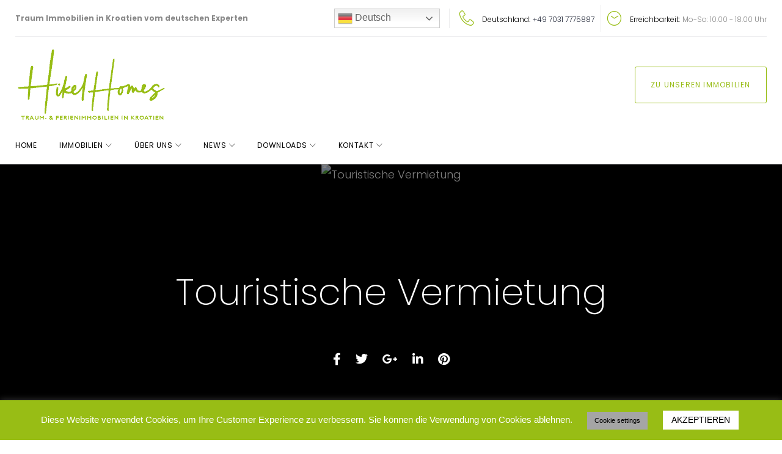

--- FILE ---
content_type: text/html; charset=UTF-8
request_url: https://www.hikelhomes.de/touristische-vermietung/
body_size: 34011
content:
<!DOCTYPE html>
<html lang="de">
<head>
<meta charset="UTF-8">
<link rel="profile" href="https://gmpg.org/xfn/11">
<link rel="pingback" href="https://www.hikelhomes.de/xmlrpc.php">
<meta name="viewport" content="width=device-width, initial-scale=1, maximum-scale=1, user-scalable=no" />
<meta name='robots' content='index, follow, max-image-preview:large, max-snippet:-1, max-video-preview:-1' />
<style>img:is([sizes="auto" i], [sizes^="auto," i]) { contain-intrinsic-size: 3000px 1500px }</style>
<meta name="uri-translation" content="on" />
<meta name="thumbnail"               class="wp-immomakler-meta-tag" content="https://www.hikelhomes.de/wp-content/uploads/2021/09/service_touristischevermietng.avif" />
<meta name="geo.placename"           class="wp-immomakler-meta-tag" content="" /><link rel="preload" href="https://www.hikelhomes.de/wp-content/plugins/rate-my-post/public/css/fonts/ratemypost.ttf" type="font/ttf" as="font" crossorigin="anonymous">
<!-- This site is optimized with the Yoast SEO Premium plugin v26.8 (Yoast SEO v26.8) - https://yoast.com/product/yoast-seo-premium-wordpress/ -->
<title>Touristische Vermietund von Ferienhäusern und Wohnungen für unsere Kunden</title>
<meta name="description" content="Unsere Partner vermieten Ihre Objekte und kümmern sich um die Abwicklung mit Buchungsportalen und die Gästebetreuung" />
<link rel="canonical" href="https://www.hikelhomes.de/touristische-vermietung/" />
<meta property="og:locale" content="de_DE" />
<meta property="og:type" content="article" />
<meta property="og:title" content="Touristische Vermietung" />
<meta property="og:description" content="Damit Sie auch bei Abwesenheit von Ihrer Immobilie, auf einen sicheren Service im Bereich Betreuung und Vermietung setzen können, verfügen wir über einen" />
<meta property="og:url" content="https://www.hikelhomes.de/touristische-vermietung/" />
<meta property="og:site_name" content="HIKEL HOMES" />
<meta property="article:publisher" content="https://www.facebook.com/hikelhomes/" />
<meta property="article:published_time" content="2021-09-26T13:01:56+00:00" />
<meta property="article:modified_time" content="2021-09-26T13:15:10+00:00" />
<meta property="og:image" content="https://www.hikelhomes.de/wp-content/uploads/2021/09/service_touristischevermietng.png" />
<meta property="og:image:width" content="237" />
<meta property="og:image:height" content="295" />
<meta property="og:image:type" content="image/png" />
<meta name="author" content="Hikel Homes" />
<meta name="twitter:card" content="summary_large_image" />
<meta name="twitter:creator" content="@hikelhomes" />
<meta name="twitter:site" content="@hikelhomes" />
<meta name="twitter:label1" content="Geschrieben von" />
<meta name="twitter:data1" content="Hikel Homes" />
<meta name="twitter:label2" content="Geschätzte Lesezeit" />
<meta name="twitter:data2" content="1 Minute" />
<script type="application/ld+json" class="yoast-schema-graph">{"@context":"https://schema.org","@graph":[{"@type":"Article","@id":"https://www.hikelhomes.de/touristische-vermietung/#article","isPartOf":{"@id":"https://www.hikelhomes.de/touristische-vermietung/"},"author":{"name":"Hikel Homes","@id":"https://www.hikelhomes.de/#/schema/person/591d2972d2c65d5d1d29dd9cbd96918a"},"headline":"Touristische Vermietung","datePublished":"2021-09-26T13:01:56+00:00","dateModified":"2021-09-26T13:15:10+00:00","mainEntityOfPage":{"@id":"https://www.hikelhomes.de/touristische-vermietung/"},"wordCount":88,"publisher":{"@id":"https://www.hikelhomes.de/#organization"},"image":{"@id":"https://www.hikelhomes.de/touristische-vermietung/#primaryimage"},"thumbnailUrl":"https://www.hikelhomes.de/wp-content/uploads/2021/09/service_touristischevermietng.avif","articleSection":["Partner"],"inLanguage":"de"},{"@type":"WebPage","@id":"https://www.hikelhomes.de/touristische-vermietung/","url":"https://www.hikelhomes.de/touristische-vermietung/","name":"Touristische Vermietund von Ferienhäusern und Wohnungen für unsere Kunden","isPartOf":{"@id":"https://www.hikelhomes.de/#website"},"primaryImageOfPage":{"@id":"https://www.hikelhomes.de/touristische-vermietung/#primaryimage"},"image":{"@id":"https://www.hikelhomes.de/touristische-vermietung/#primaryimage"},"thumbnailUrl":"https://www.hikelhomes.de/wp-content/uploads/2021/09/service_touristischevermietng.avif","datePublished":"2021-09-26T13:01:56+00:00","dateModified":"2021-09-26T13:15:10+00:00","description":"Unsere Partner vermieten Ihre Objekte und kümmern sich um die Abwicklung mit Buchungsportalen und die Gästebetreuung","breadcrumb":{"@id":"https://www.hikelhomes.de/touristische-vermietung/#breadcrumb"},"inLanguage":"de","potentialAction":[{"@type":"ReadAction","target":["https://www.hikelhomes.de/touristische-vermietung/"]}]},{"@type":"ImageObject","inLanguage":"de","@id":"https://www.hikelhomes.de/touristische-vermietung/#primaryimage","url":"https://www.hikelhomes.de/wp-content/uploads/2021/09/service_touristischevermietng.avif","contentUrl":"https://www.hikelhomes.de/wp-content/uploads/2021/09/service_touristischevermietng.avif","width":237,"height":295,"caption":"Abbildung einer grünen Zwischenablage mit einer Checkliste mit roten, grünen und blauen Punkten neben Linien, rechts davon eine große Uhr. Ein Handcursor schwebt über der Zwischenablage und schlägt eine Interaktion mit der Checkliste vor."},{"@type":"BreadcrumbList","@id":"https://www.hikelhomes.de/touristische-vermietung/#breadcrumb","itemListElement":[{"@type":"ListItem","position":1,"name":"Home","item":"https://www.hikelhomes.de/"},{"@type":"ListItem","position":2,"name":"Touristische Vermietung"}]},{"@type":"WebSite","@id":"https://www.hikelhomes.de/#website","url":"https://www.hikelhomes.de/","name":"HIKEL HOMES","description":"Traum- &amp; Ferienimmobilien in Kroatien","publisher":{"@id":"https://www.hikelhomes.de/#organization"},"potentialAction":[{"@type":"SearchAction","target":{"@type":"EntryPoint","urlTemplate":"https://www.hikelhomes.de/?s={search_term_string}"},"query-input":{"@type":"PropertyValueSpecification","valueRequired":true,"valueName":"search_term_string"}}],"inLanguage":"de"},{"@type":"Organization","@id":"https://www.hikelhomes.de/#organization","name":"HIKEL HOMES","url":"https://www.hikelhomes.de/","logo":{"@type":"ImageObject","inLanguage":"de","@id":"https://www.hikelhomes.de/#/schema/logo/image/","url":"https://www.hikelhomes.de/wp-content/uploads/2020/06/Hikel-Homes_green250.png","contentUrl":"https://www.hikelhomes.de/wp-content/uploads/2020/06/Hikel-Homes_green250.png","width":250,"height":127,"caption":"HIKEL HOMES"},"image":{"@id":"https://www.hikelhomes.de/#/schema/logo/image/"},"sameAs":["https://www.facebook.com/hikelhomes/","https://x.com/hikelhomes","https://www.instagram.com/hikelhomes/"],"email":"info@hikelhomes.de","telephone":"+4970317775887","legalName":"Hikel Homes - Daniel Hikel","foundingDate":"2020-01-01","numberOfEmployees":{"@type":"QuantitativeValue","minValue":"1","maxValue":"10"}},{"@type":"Person","@id":"https://www.hikelhomes.de/#/schema/person/591d2972d2c65d5d1d29dd9cbd96918a","name":"Hikel Homes","image":{"@type":"ImageObject","inLanguage":"de","@id":"https://www.hikelhomes.de/#/schema/person/image/","url":"https://secure.gravatar.com/avatar/e8b809302cedf02bd0eaa9ae32ee79336668c962284e0481af19a378e72c0edc?s=96&d=mm&r=g","contentUrl":"https://secure.gravatar.com/avatar/e8b809302cedf02bd0eaa9ae32ee79336668c962284e0481af19a378e72c0edc?s=96&d=mm&r=g","caption":"Hikel Homes"}}]}</script>
<!-- / Yoast SEO Premium plugin. -->
<link rel='dns-prefetch' href='//fonts.googleapis.com' />
<link rel="alternate" type="application/rss+xml" title="HIKEL HOMES &raquo; Feed" href="https://www.hikelhomes.de/feed/" />
<link rel="alternate" type="application/rss+xml" title="HIKEL HOMES &raquo; Kommentar-Feed" href="https://www.hikelhomes.de/comments/feed/" />
<link rel="alternate" type="application/rss+xml" title="HIKEL HOMES &raquo; Touristische Vermietung-Kommentar-Feed" href="https://www.hikelhomes.de/touristische-vermietung/feed/" />
<!-- This site uses the Google Analytics by MonsterInsights plugin v9.11.1 - Using Analytics tracking - https://www.monsterinsights.com/ -->
<script src="//www.googletagmanager.com/gtag/js?id=G-SWZL6WDEQL"  data-cfasync="false" data-wpfc-render="false" type="text/javascript" async></script>
<script data-cfasync="false" data-wpfc-render="false" type="text/javascript">
var mi_version = '9.11.1';
var mi_track_user = true;
var mi_no_track_reason = '';
var MonsterInsightsDefaultLocations = {"page_location":"https:\/\/www.hikelhomes.de\/touristische-vermietung\/"};
if ( typeof MonsterInsightsPrivacyGuardFilter === 'function' ) {
var MonsterInsightsLocations = (typeof MonsterInsightsExcludeQuery === 'object') ? MonsterInsightsPrivacyGuardFilter( MonsterInsightsExcludeQuery ) : MonsterInsightsPrivacyGuardFilter( MonsterInsightsDefaultLocations );
} else {
var MonsterInsightsLocations = (typeof MonsterInsightsExcludeQuery === 'object') ? MonsterInsightsExcludeQuery : MonsterInsightsDefaultLocations;
}
var disableStrs = [
'ga-disable-G-SWZL6WDEQL',
];
/* Function to detect opted out users */
function __gtagTrackerIsOptedOut() {
for (var index = 0; index < disableStrs.length; index++) {
if (document.cookie.indexOf(disableStrs[index] + '=true') > -1) {
return true;
}
}
return false;
}
/* Disable tracking if the opt-out cookie exists. */
if (__gtagTrackerIsOptedOut()) {
for (var index = 0; index < disableStrs.length; index++) {
window[disableStrs[index]] = true;
}
}
/* Opt-out function */
function __gtagTrackerOptout() {
for (var index = 0; index < disableStrs.length; index++) {
document.cookie = disableStrs[index] + '=true; expires=Thu, 31 Dec 2099 23:59:59 UTC; path=/';
window[disableStrs[index]] = true;
}
}
if ('undefined' === typeof gaOptout) {
function gaOptout() {
__gtagTrackerOptout();
}
}
window.dataLayer = window.dataLayer || [];
window.MonsterInsightsDualTracker = {
helpers: {},
trackers: {},
};
if (mi_track_user) {
function __gtagDataLayer() {
dataLayer.push(arguments);
}
function __gtagTracker(type, name, parameters) {
if (!parameters) {
parameters = {};
}
if (parameters.send_to) {
__gtagDataLayer.apply(null, arguments);
return;
}
if (type === 'event') {
parameters.send_to = monsterinsights_frontend.v4_id;
var hookName = name;
if (typeof parameters['event_category'] !== 'undefined') {
hookName = parameters['event_category'] + ':' + name;
}
if (typeof MonsterInsightsDualTracker.trackers[hookName] !== 'undefined') {
MonsterInsightsDualTracker.trackers[hookName](parameters);
} else {
__gtagDataLayer('event', name, parameters);
}
} else {
__gtagDataLayer.apply(null, arguments);
}
}
__gtagTracker('js', new Date());
__gtagTracker('set', {
'developer_id.dZGIzZG': true,
});
if ( MonsterInsightsLocations.page_location ) {
__gtagTracker('set', MonsterInsightsLocations);
}
__gtagTracker('config', 'G-SWZL6WDEQL', {"forceSSL":"true","link_attribution":"true"} );
window.gtag = __gtagTracker;										(function () {
/* https://developers.google.com/analytics/devguides/collection/analyticsjs/ */
/* ga and __gaTracker compatibility shim. */
var noopfn = function () {
return null;
};
var newtracker = function () {
return new Tracker();
};
var Tracker = function () {
return null;
};
var p = Tracker.prototype;
p.get = noopfn;
p.set = noopfn;
p.send = function () {
var args = Array.prototype.slice.call(arguments);
args.unshift('send');
__gaTracker.apply(null, args);
};
var __gaTracker = function () {
var len = arguments.length;
if (len === 0) {
return;
}
var f = arguments[len - 1];
if (typeof f !== 'object' || f === null || typeof f.hitCallback !== 'function') {
if ('send' === arguments[0]) {
var hitConverted, hitObject = false, action;
if ('event' === arguments[1]) {
if ('undefined' !== typeof arguments[3]) {
hitObject = {
'eventAction': arguments[3],
'eventCategory': arguments[2],
'eventLabel': arguments[4],
'value': arguments[5] ? arguments[5] : 1,
}
}
}
if ('pageview' === arguments[1]) {
if ('undefined' !== typeof arguments[2]) {
hitObject = {
'eventAction': 'page_view',
'page_path': arguments[2],
}
}
}
if (typeof arguments[2] === 'object') {
hitObject = arguments[2];
}
if (typeof arguments[5] === 'object') {
Object.assign(hitObject, arguments[5]);
}
if ('undefined' !== typeof arguments[1].hitType) {
hitObject = arguments[1];
if ('pageview' === hitObject.hitType) {
hitObject.eventAction = 'page_view';
}
}
if (hitObject) {
action = 'timing' === arguments[1].hitType ? 'timing_complete' : hitObject.eventAction;
hitConverted = mapArgs(hitObject);
__gtagTracker('event', action, hitConverted);
}
}
return;
}
function mapArgs(args) {
var arg, hit = {};
var gaMap = {
'eventCategory': 'event_category',
'eventAction': 'event_action',
'eventLabel': 'event_label',
'eventValue': 'event_value',
'nonInteraction': 'non_interaction',
'timingCategory': 'event_category',
'timingVar': 'name',
'timingValue': 'value',
'timingLabel': 'event_label',
'page': 'page_path',
'location': 'page_location',
'title': 'page_title',
'referrer' : 'page_referrer',
};
for (arg in args) {
if (!(!args.hasOwnProperty(arg) || !gaMap.hasOwnProperty(arg))) {
hit[gaMap[arg]] = args[arg];
} else {
hit[arg] = args[arg];
}
}
return hit;
}
try {
f.hitCallback();
} catch (ex) {
}
};
__gaTracker.create = newtracker;
__gaTracker.getByName = newtracker;
__gaTracker.getAll = function () {
return [];
};
__gaTracker.remove = noopfn;
__gaTracker.loaded = true;
window['__gaTracker'] = __gaTracker;
})();
} else {
console.log("");
(function () {
function __gtagTracker() {
return null;
}
window['__gtagTracker'] = __gtagTracker;
window['gtag'] = __gtagTracker;
})();
}
</script>
<!-- / Google Analytics by MonsterInsights -->
<script type="text/javascript">
/* <![CDATA[ */
window._wpemojiSettings = {"baseUrl":"https:\/\/s.w.org\/images\/core\/emoji\/16.0.1\/72x72\/","ext":".png","svgUrl":"https:\/\/s.w.org\/images\/core\/emoji\/16.0.1\/svg\/","svgExt":".svg","source":{"concatemoji":"https:\/\/www.hikelhomes.de\/wp-includes\/js\/wp-emoji-release.min.js?ver=6.8.3"}};
/*! This file is auto-generated */
!function(s,n){var o,i,e;function c(e){try{var t={supportTests:e,timestamp:(new Date).valueOf()};sessionStorage.setItem(o,JSON.stringify(t))}catch(e){}}function p(e,t,n){e.clearRect(0,0,e.canvas.width,e.canvas.height),e.fillText(t,0,0);var t=new Uint32Array(e.getImageData(0,0,e.canvas.width,e.canvas.height).data),a=(e.clearRect(0,0,e.canvas.width,e.canvas.height),e.fillText(n,0,0),new Uint32Array(e.getImageData(0,0,e.canvas.width,e.canvas.height).data));return t.every(function(e,t){return e===a[t]})}function u(e,t){e.clearRect(0,0,e.canvas.width,e.canvas.height),e.fillText(t,0,0);for(var n=e.getImageData(16,16,1,1),a=0;a<n.data.length;a++)if(0!==n.data[a])return!1;return!0}function f(e,t,n,a){switch(t){case"flag":return n(e,"\ud83c\udff3\ufe0f\u200d\u26a7\ufe0f","\ud83c\udff3\ufe0f\u200b\u26a7\ufe0f")?!1:!n(e,"\ud83c\udde8\ud83c\uddf6","\ud83c\udde8\u200b\ud83c\uddf6")&&!n(e,"\ud83c\udff4\udb40\udc67\udb40\udc62\udb40\udc65\udb40\udc6e\udb40\udc67\udb40\udc7f","\ud83c\udff4\u200b\udb40\udc67\u200b\udb40\udc62\u200b\udb40\udc65\u200b\udb40\udc6e\u200b\udb40\udc67\u200b\udb40\udc7f");case"emoji":return!a(e,"\ud83e\udedf")}return!1}function g(e,t,n,a){var r="undefined"!=typeof WorkerGlobalScope&&self instanceof WorkerGlobalScope?new OffscreenCanvas(300,150):s.createElement("canvas"),o=r.getContext("2d",{willReadFrequently:!0}),i=(o.textBaseline="top",o.font="600 32px Arial",{});return e.forEach(function(e){i[e]=t(o,e,n,a)}),i}function t(e){var t=s.createElement("script");t.src=e,t.defer=!0,s.head.appendChild(t)}"undefined"!=typeof Promise&&(o="wpEmojiSettingsSupports",i=["flag","emoji"],n.supports={everything:!0,everythingExceptFlag:!0},e=new Promise(function(e){s.addEventListener("DOMContentLoaded",e,{once:!0})}),new Promise(function(t){var n=function(){try{var e=JSON.parse(sessionStorage.getItem(o));if("object"==typeof e&&"number"==typeof e.timestamp&&(new Date).valueOf()<e.timestamp+604800&&"object"==typeof e.supportTests)return e.supportTests}catch(e){}return null}();if(!n){if("undefined"!=typeof Worker&&"undefined"!=typeof OffscreenCanvas&&"undefined"!=typeof URL&&URL.createObjectURL&&"undefined"!=typeof Blob)try{var e="postMessage("+g.toString()+"("+[JSON.stringify(i),f.toString(),p.toString(),u.toString()].join(",")+"));",a=new Blob([e],{type:"text/javascript"}),r=new Worker(URL.createObjectURL(a),{name:"wpTestEmojiSupports"});return void(r.onmessage=function(e){c(n=e.data),r.terminate(),t(n)})}catch(e){}c(n=g(i,f,p,u))}t(n)}).then(function(e){for(var t in e)n.supports[t]=e[t],n.supports.everything=n.supports.everything&&n.supports[t],"flag"!==t&&(n.supports.everythingExceptFlag=n.supports.everythingExceptFlag&&n.supports[t]);n.supports.everythingExceptFlag=n.supports.everythingExceptFlag&&!n.supports.flag,n.DOMReady=!1,n.readyCallback=function(){n.DOMReady=!0}}).then(function(){return e}).then(function(){var e;n.supports.everything||(n.readyCallback(),(e=n.source||{}).concatemoji?t(e.concatemoji):e.wpemoji&&e.twemoji&&(t(e.twemoji),t(e.wpemoji)))}))}((window,document),window._wpemojiSettings);
/* ]]> */
</script>
<link rel="preload" href="https://www.hikelhomes.de/wp-content/plugins/immomakler/skins/bootstrap3/vendors/bootstrap/fonts/glyphicons-halflings-regular.woff2" as="font" type="font/woff2" crossorigin>
<!-- <link rel='stylesheet' id='formidable-css' href='https://www.hikelhomes.de/wp-content/plugins/formidable/css/formidableforms.css?ver=124352' type='text/css' media='all' /> -->
<!-- <link rel='stylesheet' id='sbi_styles-css' href='https://www.hikelhomes.de/wp-content/plugins/instagram-feed/css/sbi-styles.min.css?ver=6.10.0' type='text/css' media='all' /> -->
<!-- <link rel='stylesheet' id='jquery-swiper-css' href='https://www.hikelhomes.de/wp-content/themes/estadoz-1/assets/css/swiper.min.css?ver=3.3.0' type='text/css' media='all' /> -->
<link rel="stylesheet" type="text/css" href="//www.hikelhomes.de/wp-content/cache/wpfc-minified/6v8jxuld/hcvil.css" media="all"/>
<style id='wp-emoji-styles-inline-css' type='text/css'>
img.wp-smiley, img.emoji {
display: inline !important;
border: none !important;
box-shadow: none !important;
height: 1em !important;
width: 1em !important;
margin: 0 0.07em !important;
vertical-align: -0.1em !important;
background: none !important;
padding: 0 !important;
}
</style>
<style id='classic-theme-styles-inline-css' type='text/css'>
/*! This file is auto-generated */
.wp-block-button__link{color:#fff;background-color:#32373c;border-radius:9999px;box-shadow:none;text-decoration:none;padding:calc(.667em + 2px) calc(1.333em + 2px);font-size:1.125em}.wp-block-file__button{background:#32373c;color:#fff;text-decoration:none}
</style>
<!-- <link rel='stylesheet' id='wp-components-css' href='https://www.hikelhomes.de/wp-includes/css/dist/components/style.min.css?ver=6.8.3' type='text/css' media='all' /> -->
<!-- <link rel='stylesheet' id='wp-preferences-css' href='https://www.hikelhomes.de/wp-includes/css/dist/preferences/style.min.css?ver=6.8.3' type='text/css' media='all' /> -->
<!-- <link rel='stylesheet' id='wp-block-editor-css' href='https://www.hikelhomes.de/wp-includes/css/dist/block-editor/style.min.css?ver=6.8.3' type='text/css' media='all' /> -->
<!-- <link rel='stylesheet' id='popup-maker-block-library-style-css' href='https://www.hikelhomes.de/wp-content/plugins/popup-maker/dist/packages/block-library-style.css?ver=dbea705cfafe089d65f1' type='text/css' media='all' /> -->
<!-- <link rel='stylesheet' id='rate-my-post-css' href='https://www.hikelhomes.de/wp-content/plugins/rate-my-post/public/css/rate-my-post.min.css?ver=4.4.4' type='text/css' media='all' /> -->
<link rel="stylesheet" type="text/css" href="//www.hikelhomes.de/wp-content/cache/wpfc-minified/89ki95mo/hcvil.css" media="all"/>
<style id='global-styles-inline-css' type='text/css'>
:root{--wp--preset--aspect-ratio--square: 1;--wp--preset--aspect-ratio--4-3: 4/3;--wp--preset--aspect-ratio--3-4: 3/4;--wp--preset--aspect-ratio--3-2: 3/2;--wp--preset--aspect-ratio--2-3: 2/3;--wp--preset--aspect-ratio--16-9: 16/9;--wp--preset--aspect-ratio--9-16: 9/16;--wp--preset--color--black: #000000;--wp--preset--color--cyan-bluish-gray: #abb8c3;--wp--preset--color--white: #ffffff;--wp--preset--color--pale-pink: #f78da7;--wp--preset--color--vivid-red: #cf2e2e;--wp--preset--color--luminous-vivid-orange: #ff6900;--wp--preset--color--luminous-vivid-amber: #fcb900;--wp--preset--color--light-green-cyan: #7bdcb5;--wp--preset--color--vivid-green-cyan: #00d084;--wp--preset--color--pale-cyan-blue: #8ed1fc;--wp--preset--color--vivid-cyan-blue: #0693e3;--wp--preset--color--vivid-purple: #9b51e0;--wp--preset--gradient--vivid-cyan-blue-to-vivid-purple: linear-gradient(135deg,rgba(6,147,227,1) 0%,rgb(155,81,224) 100%);--wp--preset--gradient--light-green-cyan-to-vivid-green-cyan: linear-gradient(135deg,rgb(122,220,180) 0%,rgb(0,208,130) 100%);--wp--preset--gradient--luminous-vivid-amber-to-luminous-vivid-orange: linear-gradient(135deg,rgba(252,185,0,1) 0%,rgba(255,105,0,1) 100%);--wp--preset--gradient--luminous-vivid-orange-to-vivid-red: linear-gradient(135deg,rgba(255,105,0,1) 0%,rgb(207,46,46) 100%);--wp--preset--gradient--very-light-gray-to-cyan-bluish-gray: linear-gradient(135deg,rgb(238,238,238) 0%,rgb(169,184,195) 100%);--wp--preset--gradient--cool-to-warm-spectrum: linear-gradient(135deg,rgb(74,234,220) 0%,rgb(151,120,209) 20%,rgb(207,42,186) 40%,rgb(238,44,130) 60%,rgb(251,105,98) 80%,rgb(254,248,76) 100%);--wp--preset--gradient--blush-light-purple: linear-gradient(135deg,rgb(255,206,236) 0%,rgb(152,150,240) 100%);--wp--preset--gradient--blush-bordeaux: linear-gradient(135deg,rgb(254,205,165) 0%,rgb(254,45,45) 50%,rgb(107,0,62) 100%);--wp--preset--gradient--luminous-dusk: linear-gradient(135deg,rgb(255,203,112) 0%,rgb(199,81,192) 50%,rgb(65,88,208) 100%);--wp--preset--gradient--pale-ocean: linear-gradient(135deg,rgb(255,245,203) 0%,rgb(182,227,212) 50%,rgb(51,167,181) 100%);--wp--preset--gradient--electric-grass: linear-gradient(135deg,rgb(202,248,128) 0%,rgb(113,206,126) 100%);--wp--preset--gradient--midnight: linear-gradient(135deg,rgb(2,3,129) 0%,rgb(40,116,252) 100%);--wp--preset--font-size--small: 13px;--wp--preset--font-size--medium: 20px;--wp--preset--font-size--large: 36px;--wp--preset--font-size--x-large: 42px;--wp--preset--spacing--20: 0.44rem;--wp--preset--spacing--30: 0.67rem;--wp--preset--spacing--40: 1rem;--wp--preset--spacing--50: 1.5rem;--wp--preset--spacing--60: 2.25rem;--wp--preset--spacing--70: 3.38rem;--wp--preset--spacing--80: 5.06rem;--wp--preset--shadow--natural: 6px 6px 9px rgba(0, 0, 0, 0.2);--wp--preset--shadow--deep: 12px 12px 50px rgba(0, 0, 0, 0.4);--wp--preset--shadow--sharp: 6px 6px 0px rgba(0, 0, 0, 0.2);--wp--preset--shadow--outlined: 6px 6px 0px -3px rgba(255, 255, 255, 1), 6px 6px rgba(0, 0, 0, 1);--wp--preset--shadow--crisp: 6px 6px 0px rgba(0, 0, 0, 1);}:where(.is-layout-flex){gap: 0.5em;}:where(.is-layout-grid){gap: 0.5em;}body .is-layout-flex{display: flex;}.is-layout-flex{flex-wrap: wrap;align-items: center;}.is-layout-flex > :is(*, div){margin: 0;}body .is-layout-grid{display: grid;}.is-layout-grid > :is(*, div){margin: 0;}:where(.wp-block-columns.is-layout-flex){gap: 2em;}:where(.wp-block-columns.is-layout-grid){gap: 2em;}:where(.wp-block-post-template.is-layout-flex){gap: 1.25em;}:where(.wp-block-post-template.is-layout-grid){gap: 1.25em;}.has-black-color{color: var(--wp--preset--color--black) !important;}.has-cyan-bluish-gray-color{color: var(--wp--preset--color--cyan-bluish-gray) !important;}.has-white-color{color: var(--wp--preset--color--white) !important;}.has-pale-pink-color{color: var(--wp--preset--color--pale-pink) !important;}.has-vivid-red-color{color: var(--wp--preset--color--vivid-red) !important;}.has-luminous-vivid-orange-color{color: var(--wp--preset--color--luminous-vivid-orange) !important;}.has-luminous-vivid-amber-color{color: var(--wp--preset--color--luminous-vivid-amber) !important;}.has-light-green-cyan-color{color: var(--wp--preset--color--light-green-cyan) !important;}.has-vivid-green-cyan-color{color: var(--wp--preset--color--vivid-green-cyan) !important;}.has-pale-cyan-blue-color{color: var(--wp--preset--color--pale-cyan-blue) !important;}.has-vivid-cyan-blue-color{color: var(--wp--preset--color--vivid-cyan-blue) !important;}.has-vivid-purple-color{color: var(--wp--preset--color--vivid-purple) !important;}.has-black-background-color{background-color: var(--wp--preset--color--black) !important;}.has-cyan-bluish-gray-background-color{background-color: var(--wp--preset--color--cyan-bluish-gray) !important;}.has-white-background-color{background-color: var(--wp--preset--color--white) !important;}.has-pale-pink-background-color{background-color: var(--wp--preset--color--pale-pink) !important;}.has-vivid-red-background-color{background-color: var(--wp--preset--color--vivid-red) !important;}.has-luminous-vivid-orange-background-color{background-color: var(--wp--preset--color--luminous-vivid-orange) !important;}.has-luminous-vivid-amber-background-color{background-color: var(--wp--preset--color--luminous-vivid-amber) !important;}.has-light-green-cyan-background-color{background-color: var(--wp--preset--color--light-green-cyan) !important;}.has-vivid-green-cyan-background-color{background-color: var(--wp--preset--color--vivid-green-cyan) !important;}.has-pale-cyan-blue-background-color{background-color: var(--wp--preset--color--pale-cyan-blue) !important;}.has-vivid-cyan-blue-background-color{background-color: var(--wp--preset--color--vivid-cyan-blue) !important;}.has-vivid-purple-background-color{background-color: var(--wp--preset--color--vivid-purple) !important;}.has-black-border-color{border-color: var(--wp--preset--color--black) !important;}.has-cyan-bluish-gray-border-color{border-color: var(--wp--preset--color--cyan-bluish-gray) !important;}.has-white-border-color{border-color: var(--wp--preset--color--white) !important;}.has-pale-pink-border-color{border-color: var(--wp--preset--color--pale-pink) !important;}.has-vivid-red-border-color{border-color: var(--wp--preset--color--vivid-red) !important;}.has-luminous-vivid-orange-border-color{border-color: var(--wp--preset--color--luminous-vivid-orange) !important;}.has-luminous-vivid-amber-border-color{border-color: var(--wp--preset--color--luminous-vivid-amber) !important;}.has-light-green-cyan-border-color{border-color: var(--wp--preset--color--light-green-cyan) !important;}.has-vivid-green-cyan-border-color{border-color: var(--wp--preset--color--vivid-green-cyan) !important;}.has-pale-cyan-blue-border-color{border-color: var(--wp--preset--color--pale-cyan-blue) !important;}.has-vivid-cyan-blue-border-color{border-color: var(--wp--preset--color--vivid-cyan-blue) !important;}.has-vivid-purple-border-color{border-color: var(--wp--preset--color--vivid-purple) !important;}.has-vivid-cyan-blue-to-vivid-purple-gradient-background{background: var(--wp--preset--gradient--vivid-cyan-blue-to-vivid-purple) !important;}.has-light-green-cyan-to-vivid-green-cyan-gradient-background{background: var(--wp--preset--gradient--light-green-cyan-to-vivid-green-cyan) !important;}.has-luminous-vivid-amber-to-luminous-vivid-orange-gradient-background{background: var(--wp--preset--gradient--luminous-vivid-amber-to-luminous-vivid-orange) !important;}.has-luminous-vivid-orange-to-vivid-red-gradient-background{background: var(--wp--preset--gradient--luminous-vivid-orange-to-vivid-red) !important;}.has-very-light-gray-to-cyan-bluish-gray-gradient-background{background: var(--wp--preset--gradient--very-light-gray-to-cyan-bluish-gray) !important;}.has-cool-to-warm-spectrum-gradient-background{background: var(--wp--preset--gradient--cool-to-warm-spectrum) !important;}.has-blush-light-purple-gradient-background{background: var(--wp--preset--gradient--blush-light-purple) !important;}.has-blush-bordeaux-gradient-background{background: var(--wp--preset--gradient--blush-bordeaux) !important;}.has-luminous-dusk-gradient-background{background: var(--wp--preset--gradient--luminous-dusk) !important;}.has-pale-ocean-gradient-background{background: var(--wp--preset--gradient--pale-ocean) !important;}.has-electric-grass-gradient-background{background: var(--wp--preset--gradient--electric-grass) !important;}.has-midnight-gradient-background{background: var(--wp--preset--gradient--midnight) !important;}.has-small-font-size{font-size: var(--wp--preset--font-size--small) !important;}.has-medium-font-size{font-size: var(--wp--preset--font-size--medium) !important;}.has-large-font-size{font-size: var(--wp--preset--font-size--large) !important;}.has-x-large-font-size{font-size: var(--wp--preset--font-size--x-large) !important;}
:where(.wp-block-post-template.is-layout-flex){gap: 1.25em;}:where(.wp-block-post-template.is-layout-grid){gap: 1.25em;}
:where(.wp-block-columns.is-layout-flex){gap: 2em;}:where(.wp-block-columns.is-layout-grid){gap: 2em;}
:root :where(.wp-block-pullquote){font-size: 1.5em;line-height: 1.6;}
</style>
<!-- <link rel='stylesheet' id='cookie-law-info-css' href='https://www.hikelhomes.de/wp-content/plugins/cookie-law-info/legacy/public/css/cookie-law-info-public.css?ver=3.3.9.1' type='text/css' media='all' /> -->
<!-- <link rel='stylesheet' id='cookie-law-info-gdpr-css' href='https://www.hikelhomes.de/wp-content/plugins/cookie-law-info/legacy/public/css/cookie-law-info-gdpr.css?ver=3.3.9.1' type='text/css' media='all' /> -->
<!-- <link rel='stylesheet' id='immomakler-divi-css' href='https://www.hikelhomes.de/wp-content/plugins/immomakler/assets/css/divi/immomakler-divi.css?ver=5.58.2' type='text/css' media='all' /> -->
<!-- <link rel='stylesheet' id='immomakler-bootstrap3-css' href='https://www.hikelhomes.de/wp-content/plugins/immomakler/skins/bootstrap3/vendors/bootstrap/css/immomakler-bootstrap.min.css?ver=5.58.2' type='text/css' media='all' /> -->
<!-- <link rel='stylesheet' id='immomakler-bootstrap-select-css' href='https://www.hikelhomes.de/wp-content/plugins/immomakler/skins/bootstrap3/vendors/bootstrap-select-1-13-18/css/bootstrap-select.min.css?ver=5.58.2' type='text/css' media='all' /> -->
<!-- <link rel='stylesheet' id='immomakler-nouislider-css' href='https://www.hikelhomes.de/wp-content/plugins/immomakler/vendors/nouislider/jquery.nouislider.css?ver=5.58.2' type='text/css' media='all' /> -->
<!-- <link rel='stylesheet' id='immomakler-flexslider-css' href='https://www.hikelhomes.de/wp-content/plugins/immomakler/vendors/flexslider/flexslider.css?ver=5.58.2' type='text/css' media='all' /> -->
<!-- <link rel='stylesheet' id='owl.carousel-css' href='https://www.hikelhomes.de/wp-content/plugins/owl-carousel-wp/vendors/owl-carousel/assets/owl.carousel.min.css?ver=6.8.3' type='text/css' media='all' /> -->
<!-- <link rel='stylesheet' id='tc-owmcarousel-style-css' href='https://www.hikelhomes.de/wp-content/plugins/owl-carousel-wp/vendors/custom/style.custom.css?ver=6.8.3' type='text/css' media='all' /> -->
<link rel="stylesheet" type="text/css" href="//www.hikelhomes.de/wp-content/cache/wpfc-minified/87s2buls/hcvil.css" media="all"/>
<link rel='stylesheet' id='cherry-google-fonts-estadoz-css' href='//fonts.googleapis.com/css?family=Poppins%3A300%2C400%2C200%2C700&#038;subset=latin&#038;ver=6.8.3' type='text/css' media='all' />
<!-- <link rel='stylesheet' id='chaty-css-css' href='https://www.hikelhomes.de/wp-content/plugins/chaty-pro/css/chaty-front.min.css?ver=3.4.51665916829' type='text/css' media='all' /> -->
<!-- <link rel='stylesheet' id='popup-maker-site-css' href='//www.hikelhomes.de/wp-content/uploads/pum/pum-site-styles.css?generated=1755186626&#038;ver=1.21.5' type='text/css' media='all' /> -->
<!-- <link rel='stylesheet' id='font-awesome-css' href='https://www.hikelhomes.de/wp-content/plugins/elementor/assets/lib/font-awesome/css/font-awesome.min.css?ver=4.7.0' type='text/css' media='all' /> -->
<!-- <link rel='stylesheet' id='material-icons-css' href='https://www.hikelhomes.de/wp-content/themes/estadoz-1/assets/css/material-icons.min.css?ver=2.2.0' type='text/css' media='all' /> -->
<!-- <link rel='stylesheet' id='magnific-popup-css' href='https://www.hikelhomes.de/wp-content/themes/estadoz-1/assets/css/magnific-popup.min.css?ver=1.1.0' type='text/css' media='all' /> -->
<!-- <link rel='stylesheet' id='linear-icons-css' href='https://www.hikelhomes.de/wp-content/themes/estadoz-1/assets/css/linearicons.css?ver=1.0.0' type='text/css' media='all' /> -->
<!-- <link rel='stylesheet' id='estadoz-theme-style-css' href='https://www.hikelhomes.de/wp-content/themes/estadoz-1/style.css?ver=1.0.0' type='text/css' media='all' /> -->
<!-- <link rel='stylesheet' id='elementor-icons-css' href='https://www.hikelhomes.de/wp-content/plugins/elementor/assets/lib/eicons/css/elementor-icons.min.css?ver=5.46.0' type='text/css' media='all' /> -->
<!-- <link rel='stylesheet' id='elementor-frontend-css' href='https://www.hikelhomes.de/wp-content/plugins/elementor/assets/css/frontend.min.css?ver=3.34.2' type='text/css' media='all' /> -->
<link rel="stylesheet" type="text/css" href="//www.hikelhomes.de/wp-content/cache/wpfc-minified/jolyw5zk/hcvqs.css" media="all"/>
<link rel='stylesheet' id='elementor-post-10641-css' href='https://www.hikelhomes.de/wp-content/uploads/elementor/css/post-10641.css?ver=1769226717' type='text/css' media='all' />
<!-- <link rel='stylesheet' id='font-awesome-5-all-css' href='https://www.hikelhomes.de/wp-content/plugins/elementor/assets/lib/font-awesome/css/all.min.css?ver=3.34.2' type='text/css' media='all' /> -->
<!-- <link rel='stylesheet' id='font-awesome-4-shim-css' href='https://www.hikelhomes.de/wp-content/plugins/elementor/assets/lib/font-awesome/css/v4-shims.min.css?ver=3.34.2' type='text/css' media='all' /> -->
<!-- <link rel='stylesheet' id='sbistyles-css' href='https://www.hikelhomes.de/wp-content/plugins/instagram-feed/css/sbi-styles.min.css?ver=6.10.0' type='text/css' media='all' /> -->
<link rel="stylesheet" type="text/css" href="//www.hikelhomes.de/wp-content/cache/wpfc-minified/7707iees/hdpfo.css" media="all"/>
<link rel='stylesheet' id='elementor-post-23480-css' href='https://www.hikelhomes.de/wp-content/uploads/elementor/css/post-23480.css?ver=1769296113' type='text/css' media='all' />
<!-- <link rel='stylesheet' id='immomakler-lightgallery-css' href='https://www.hikelhomes.de/wp-content/plugins/immomakler/vendors/lightgallery-2-8-2/css/lightgallery-bundle.min.css?ver=5.58.2' type='text/css' media='all' /> -->
<!-- <link rel='stylesheet' id='immomakler-plus-css' href='https://www.hikelhomes.de/wp-content/plugins/immomakler/skins/bootstrap3/css/immomakler-plus.css?ver=5.58.2.1762257222' type='text/css' media='all' /> -->
<!-- <link rel='stylesheet' id='immomakler-parent-css' href='https://www.hikelhomes.de/wp-content/plugins/immomakler/skins/bootstrap3/css/immomakler.css?ver=5.58.2.1762257222' type='text/css' media='all' /> -->
<link rel="stylesheet" type="text/css" href="//www.hikelhomes.de/wp-content/cache/wpfc-minified/km5hhulf/hcvqs.css" media="all"/>
<style id='immomakler-parent-inline-css' type='text/css'>
.immomakler {--immomakler-primary-color: #98bd15;--immomakler-primary-color-inverted: #ffffff;--immomakler-tour-icon-size: 50px;}.immomakler a,.immomakler a:link,.immomakler a:visited,.immomakler a:hover,.immomakler a:active,.immomakler a:active:hover {color: #98bd15;}.immomakler .btn-primary,.immomakler .btn-primary:link,.immomakler .btn-primary:visited,.immomakler .btn-primary:hover,.immomakler .btn-primary:active,.immomakler .btn-primary:active:hover,.immomakler .btn-primary:active:focus,.immomakler a.btn-primary,.immomakler a.btn-primary:link,.immomakler a.btn-primary:visited,.immomakler a.btn-primary:hover,.immomakler a.btn-primary:active,.immomakler a.btn-primary:active:hover,.immomakler a.btn-primary:active:focus {color: #ffffff;}.immomakler input.form-control[type=text]:active,.immomakler input.form-control[type=email]:active,.immomakler select.form-control:active,.immomakler textarea.form-control:active,.immomakler input.form-control[type=text]:focus,.immomakler input.form-control[type=email]:focus,.immomakler select.form-control:focus,.immomakler textarea.form-control:focus {border: 1px solid #98bd15;}.immomakler .btn-primary {background-color: #98bd15;border-color: #98bd15;}.immomakler .btn-primary:hover,.immomakler .btn-primary:focus,.immomakler .btn-primary:active,.immomakler .btn-primary:active:focus,.immomakler .btn-primary:active:hover {opacity: 0.9;background-color: #98bd15;border-color: #98bd15;}.immomakler .dropdown-menu>.active>a,.immomakler .dropdown-menu>.active>a:focus,.immomakler .dropdown-menu>.active>a:hover {background-color: #98bd15 !important;}.immomakler a:focus,.immomakler .bootstrap-select .dropdown-toggle:focus,.immomakler .bootstrap-select>select.mobile-device:focus+.dropdown-toggle,.immomakler .btn.active.focus, .immomakler .btn.active:focus, .immomakler .btn.focus, .immomakler .btn:active.focus, .immomakler .btn:active:focus, .immomakler .btn:focus {outline: 1px auto #98bd15 !important;}.immomakler .sp-bottom-thumbnails.sp-has-pointer .sp-selected-thumbnail:after,.immomakler .sp-bottom-thumbnails.sp-has-pointer .sp-selected-thumbnail:before {border-bottom-color: #98bd15;}.immomakler .slider-pro .sp-thumbnail-container.sp-selected-thumbnail {border-color: #98bd15;}.immomakler-archive .property-status,.immomakler-carousel .property-status {background-color: #98bd15 !important;}.immomakler-single .property-status .panel-heading {background-color: #98bd15 !important;}.immomakler-carousel .property-price .property-price-value {color: #98bd15;}.immomakler-spinner:before,.immomakler-map-loading-spinner.immomakler-spinner:before {border-top-color: #98bd15;}.archive-map .immomakler-map-loading-spinner.immomakler-spinner:before {border-top-color: #98bd15;}.lg-outer .lg-thumb-item.active, .lg-outer .lg-thumb-item:hover {border-color: #98bd15;}.immomakler-search-agents-panel-toggle {color: #98bd15;}.immomakler .noUi-connect {background: #98bd15;}.immomakler-archive {max-width: 1300px;}.immomakler-single {max-width: 1300px;}.immomakler-archive .immomakler-boxed .property-container {border-color: #cccccc;}.immomakler-archive .immomakler-boxed .property-container {background-color: #f7f7f7;}.immomakler-archive .immomakler-boxed .property-container .thumbnail img {aspect-ratio: 1.5;object-position: center center;}.immomakler-archive .immomakler-boxed .property-container {border-radius: 10px;}.immomakler-archive .immomakler-boxed .property-container div.property-thumbnail {border-radius: 9px 9px 0px 0px;}.immomakler-archive div.property-thumbnail,.immomakler-archive div.property-thumbnail .owl-carousel .owl-item img,.immomakler-archive .owl-carousel {aspect-ratio: 1.5;object-position: center center;}.property-gallery-static-with-thumbs .gallery-main {aspect-ratio: auto;}.property-gallery-static-with-thumbs .gallery-main img.property-thumbnail,.property-gallery-static img.property-thumbnail {object-fit: unset;max-height: unset;min-height: unset;height: auto;}.immomakler-archive .property-container.immomakler-archive-item-layout-condensed .immobilie-cart-addremove .in-cart.is-favorite:before {content: url('data:image/svg+xml,<svg xmlns="http://www.w3.org/2000/svg" height="24px" viewBox="0 -960 960 960" fill="%2398bd15" width="24px"><path d="m480-120-58-52q-101-91-167-157T150-447.5Q111-500 95.5-544T80-634q0-94 63-157t157-63q52 0 99 22t81 62q34-40 81-62t99-22q94 0 157 63t63 157q0 46-15.5 90T810-447.5Q771-395 705-329T538-172l-58 52Z"/></svg>')}.immomakler-archive .property-container.immomakler-archive-item-layout-condensed .immobilie-cart-addremove .in-cart.not-favorite:before {content: url('data:image/svg+xml,<svg xmlns="http://www.w3.org/2000/svg" height="24px" viewBox="0 -960 960 960" fill="%23FFF" width="24px"><path d="m480-120-58-52q-101-91-167-157T150-447.5Q111-500 95.5-544T80-634q0-94 63-157t157-63q52 0 99 22t81 62q34-40 81-62t99-22q94 0 157 63t63 157q0 46-15.5 90T810-447.5Q771-395 705-329T538-172l-58 52Zm0-108q96-86 158-147.5t98-107q36-45.5 50-81t14-70.5q0-60-40-100t-100-40q-47 0-87 26.5T518-680h-76q-15-41-55-67.5T300-774q-60 0-100 40t-40 100q0 35 14 70.5t50 81q36 45.5 98 107T480-228Zm0-273Z"/></svg>')}.immomakler-archive .property-container.immomakler-archive-item-layout-condensed .property-status-bar {width: calc(100% - 55px);}
</style>
<!-- <link rel='stylesheet' id='immomakler-css' href='https://www.hikelhomes.de/wp-content/plugins/immomakler-child-skin/css/immomakler.css?ver=5.58.2.1620664224' type='text/css' media='all' /> -->
<!-- <link rel='stylesheet' id='elementor-gf-local-roboto-css' href='https://www.hikelhomes.de/wp-content/uploads/elementor/google-fonts/css/roboto.css?ver=1742226606' type='text/css' media='all' /> -->
<!-- <link rel='stylesheet' id='elementor-gf-local-robotoslab-css' href='https://www.hikelhomes.de/wp-content/uploads/elementor/google-fonts/css/robotoslab.css?ver=1742226619' type='text/css' media='all' /> -->
<link rel="stylesheet" type="text/css" href="//www.hikelhomes.de/wp-content/cache/wpfc-minified/ego4qmku/hd6io.css" media="all"/>
<!--n2css--><!--n2js--><script src='//www.hikelhomes.de/wp-content/cache/wpfc-minified/r21urod/hcvil.js' type="text/javascript"></script>
<!-- <script type="text/javascript" src="https://www.hikelhomes.de/wp-includes/js/jquery/jquery.min.js?ver=3.7.1" id="jquery-core-js"></script> -->
<!-- <script type="text/javascript" src="https://www.hikelhomes.de/wp-includes/js/jquery/jquery-migrate.min.js?ver=3.4.1" id="jquery-migrate-js"></script> -->
<!-- <script type="text/javascript" src="https://www.hikelhomes.de/wp-content/plugins/google-analytics-for-wordpress/assets/js/frontend-gtag.min.js?ver=9.11.1" id="monsterinsights-frontend-script-js" async="async" data-wp-strategy="async"></script> -->
<script data-cfasync="false" data-wpfc-render="false" type="text/javascript" id='monsterinsights-frontend-script-js-extra'>/* <![CDATA[ */
var monsterinsights_frontend = {"js_events_tracking":"true","download_extensions":"doc,pdf,ppt,zip,xls,docx,pptx,xlsx","inbound_paths":"[{\"path\":\"\\\/go\\\/\",\"label\":\"affiliate\"},{\"path\":\"\\\/recommend\\\/\",\"label\":\"affiliate\"}]","home_url":"https:\/\/www.hikelhomes.de","hash_tracking":"false","v4_id":"G-SWZL6WDEQL"};/* ]]> */
</script>
<script type="text/javascript" id="cookie-law-info-js-extra">
/* <![CDATA[ */
var Cli_Data = {"nn_cookie_ids":[],"cookielist":[],"non_necessary_cookies":[],"ccpaEnabled":"","ccpaRegionBased":"","ccpaBarEnabled":"","strictlyEnabled":["necessary","obligatoire"],"ccpaType":"gdpr","js_blocking":"","custom_integration":"","triggerDomRefresh":"","secure_cookies":""};
var cli_cookiebar_settings = {"animate_speed_hide":"500","animate_speed_show":"500","background":"#98bd15","border":"#b1a6a6c2","border_on":"","button_1_button_colour":"#ffffff","button_1_button_hover":"#cccccc","button_1_link_colour":"#000000","button_1_as_button":"1","button_1_new_win":"","button_2_button_colour":"#333","button_2_button_hover":"#292929","button_2_link_colour":"#444","button_2_as_button":"","button_2_hidebar":"","button_3_button_colour":"#000","button_3_button_hover":"#000000","button_3_link_colour":"#fff","button_3_as_button":"1","button_3_new_win":"","button_4_button_colour":"#a5a5a5","button_4_button_hover":"#848484","button_4_link_colour":"#000000","button_4_as_button":"1","button_7_button_colour":"#61a229","button_7_button_hover":"#4e8221","button_7_link_colour":"#fff","button_7_as_button":"1","button_7_new_win":"","font_family":"Arial, Helvetica, sans-serif","header_fix":"","notify_animate_hide":"1","notify_animate_show":"","notify_div_id":"#cookie-law-info-bar","notify_position_horizontal":"right","notify_position_vertical":"bottom","scroll_close":"1","scroll_close_reload":"","accept_close_reload":"","reject_close_reload":"","showagain_tab":"","showagain_background":"#fff","showagain_border":"#000","showagain_div_id":"#cookie-law-info-again","showagain_x_position":"100px","text":"#ffffff","show_once_yn":"1","show_once":"5000","logging_on":"","as_popup":"","popup_overlay":"1","bar_heading_text":"","cookie_bar_as":"banner","popup_showagain_position":"bottom-right","widget_position":"left"};
var log_object = {"ajax_url":"https:\/\/www.hikelhomes.de\/wp-admin\/admin-ajax.php"};
/* ]]> */
</script>
<script src='//www.hikelhomes.de/wp-content/cache/wpfc-minified/145w3dcq/hcvqs.js' type="text/javascript"></script>
<!-- <script type="text/javascript" src="https://www.hikelhomes.de/wp-content/plugins/cookie-law-info/legacy/public/js/cookie-law-info-public.js?ver=3.3.9.1" id="cookie-law-info-js"></script> -->
<!-- <script type="text/javascript" src="https://www.hikelhomes.de/wp-content/plugins/immomakler/skins/bootstrap3/vendors/bootstrap/js/bootstrap.min.js?ver=5.58.2" id="immomakler-bootstrap3-js"></script> -->
<!-- <script type="text/javascript" src="https://www.hikelhomes.de/wp-content/plugins/immomakler/skins/bootstrap3/vendors/bootstrap-select-1-13-18/js/bootstrap-select.min.js?ver=5.58.2" id="immomakler-bootstrap-select-js"></script> -->
<!-- <script type="text/javascript" src="https://www.hikelhomes.de/wp-content/plugins/immomakler/vendors/nouislider/jquery.nouislider.min.js?ver=5.58.2" id="immomakler-nouislider-js"></script> -->
<!-- <script type="text/javascript" src="https://www.hikelhomes.de/wp-content/plugins/immomakler/vendors/flexslider/jquery.flexslider-min.js?ver=5.58.2" id="immomakler-flexslider-js"></script> -->
<!-- <script type="text/javascript" src="https://www.hikelhomes.de/wp-content/plugins/elementor/assets/lib/font-awesome/js/v4-shims.min.js?ver=3.34.2" id="font-awesome-4-shim-js"></script> -->
<!-- <script type="text/javascript" src="https://www.hikelhomes.de/wp-content/plugins/immomakler/assets/js/immomakler-consent.min.js?ver=5.58.2" id="immomakler-consent-js"></script> -->
<!-- <script type="text/javascript" src="https://www.hikelhomes.de/wp-content/plugins/immomakler/vendors/lightgallery-2-8-2/lightgallery.min.js?ver=5.58.2" id="lightgallery-js"></script> -->
<!-- <script type="text/javascript" src="https://www.hikelhomes.de/wp-content/plugins/immomakler/vendors/lightgallery-2-8-2/plugins/thumbnail/lg-thumbnail.min.js?ver=5.58.2" id="lightgallery-thumbnail-js"></script> -->
<!-- <script type="text/javascript" src="https://www.hikelhomes.de/wp-content/plugins/immomakler/vendors/lightgallery-2-8-2/plugins/zoom/lg-zoom.min.js?ver=5.58.2" id="lightgallery-zoom-js"></script> -->
<!-- <script type="text/javascript" src="https://www.hikelhomes.de/wp-content/plugins/immomakler/vendors/lightgallery-2-8-2/plugins/fullscreen/lg-fullscreen.min.js?ver=5.58.2" id="lightgallery-fullscreen-js"></script> -->
<!-- <script type="text/javascript" src="https://www.hikelhomes.de/wp-content/plugins/immomakler/classes/plus/js/immomakler-shortcodes-loadmore.js?ver=5.58.2" id="immomakler-shortcodes-loadmore-js"></script> -->
<link rel="https://api.w.org/" href="https://www.hikelhomes.de/wp-json/" /><link rel="alternate" title="JSON" type="application/json" href="https://www.hikelhomes.de/wp-json/wp/v2/posts/23480" /><link rel="EditURI" type="application/rsd+xml" title="RSD" href="https://www.hikelhomes.de/xmlrpc.php?rsd" />
<meta name="generator" content="WordPress 6.8.3" />
<meta name="generator" content="WP-ImmoMakler Immobilien-Plugin für WordPress (WP-ImmoMakler 5 PLUS (100), Version 5.58.2) https://www.wp-immomakler.de/" />
<link rel='shortlink' href='https://www.hikelhomes.de/?p=23480' />
<link rel="alternate" title="oEmbed (JSON)" type="application/json+oembed" href="https://www.hikelhomes.de/wp-json/oembed/1.0/embed?url=https%3A%2F%2Fwww.hikelhomes.de%2Ftouristische-vermietung%2F" />
<link rel="alternate" title="oEmbed (XML)" type="text/xml+oembed" href="https://www.hikelhomes.de/wp-json/oembed/1.0/embed?url=https%3A%2F%2Fwww.hikelhomes.de%2Ftouristische-vermietung%2F&#038;format=xml" />
<meta name="format-detection" content="telephone=no"><script>document.documentElement.className += " js";</script>
<meta name="generator" content="Elementor 3.34.2; features: additional_custom_breakpoints; settings: css_print_method-external, google_font-enabled, font_display-auto">
<style>
.e-con.e-parent:nth-of-type(n+4):not(.e-lazyloaded):not(.e-no-lazyload),
.e-con.e-parent:nth-of-type(n+4):not(.e-lazyloaded):not(.e-no-lazyload) * {
background-image: none !important;
}
@media screen and (max-height: 1024px) {
.e-con.e-parent:nth-of-type(n+3):not(.e-lazyloaded):not(.e-no-lazyload),
.e-con.e-parent:nth-of-type(n+3):not(.e-lazyloaded):not(.e-no-lazyload) * {
background-image: none !important;
}
}
@media screen and (max-height: 640px) {
.e-con.e-parent:nth-of-type(n+2):not(.e-lazyloaded):not(.e-no-lazyload),
.e-con.e-parent:nth-of-type(n+2):not(.e-lazyloaded):not(.e-no-lazyload) * {
background-image: none !important;
}
}
</style>
<link rel="icon" href="https://www.hikelhomes.de/wp-content/uploads/2017/03/cropped-favicon-e1590248840338-32x32.png" sizes="32x32" />
<link rel="icon" href="https://www.hikelhomes.de/wp-content/uploads/2017/03/cropped-favicon-e1590248840338-192x192.png" sizes="192x192" />
<link rel="apple-touch-icon" href="https://www.hikelhomes.de/wp-content/uploads/2017/03/cropped-favicon-e1590248840338-180x180.png" />
<meta name="msapplication-TileImage" content="https://www.hikelhomes.de/wp-content/uploads/2017/03/cropped-favicon-e1590248840338-270x270.png" />
<style type="text/css">/* #Typography */body {font-style: normal;font-weight: 300;font-size: 18px;line-height: 1.89;font-family: Poppins, sans-serif;letter-spacing: 0em;text-align: left;color: #888888;}h1,.h1-style {font-style: normal;font-weight: 400;font-size: 40px;line-height: 1.1;font-family: Poppins, sans-serif;letter-spacing: 0em;text-align: inherit;color: #000000;}h2,.h2-style {font-style: normal;font-weight: 200;font-size: 36px;line-height: 1.333;font-family: Poppins, sans-serif;letter-spacing: 0em;text-align: inherit;color: #000000;}h3,.h3-style {font-style: normal;font-weight: 200;font-size: 32px;line-height: 1.35;font-family: Poppins, sans-serif;letter-spacing: 0em;text-align: inherit;color: #000000;}h4,.h4-style {font-style: normal;font-weight: 300;font-size: 28px;line-height: 1.43;font-family: Poppins, sans-serif;letter-spacing: 0em;text-align: inherit;color: #000000;}h5,.h5-style {font-style: normal;font-weight: 300;font-size: 24px;line-height: 1.54;font-family: Poppins, sans-serif;letter-spacing: 0em;text-align: inherit;color: #000000;}h6,.h6-style {font-style: normal;font-weight: 300;font-size: 18px;line-height: 1.89;font-family: Poppins, sans-serif;letter-spacing: 0em;text-align: inherit;color: #222838;}@media (min-width: 992px) {h1,.h1-style { font-size: 80px; }h2,.h2-style { font-size: 60px; }h3,.h3-style { font-size: 40px; }h4,.h4-style { font-size: 30px; }}a,h1 a:hover,h2 a:hover,h3 a:hover,h4 a:hover,h5 a:hover,h6 a:hover,.not-found .page-title { color: #98bd15; }a:hover { color: #222838; }a[href^="tel:"] {color:#222838;}a[href^="tel:"]::before{color: #98bd15;}/* #Invert Color Scheme */.invert { color: #ffffff; }.invert h1 { color: #ffffff; }.invert h2 { color: #ffffff; }.invert h3 { color: #ffffff; }.invert h4 { color: #ffffff; }.invert h5 { color: #ffffff; }.invert h6 { color: #ffffff; }.invert a { color: #ffffff; }.invert a:hover { color: #98bd15; }.invert.invert_primary a:hover {color: #222838;}.text-accent-1 { color: #98bd15; }.invert .text-accent-1 { color: #ffffff;}.text-accent-2 { color: #000000; }.invert .text-accent-2 { color: #ffffff; }.text-accent-3 { color: #ffffff; }.invert .text-accent-3 { color: #ffffff; }/* #Layout */@media (min-width: 1200px) {.site .container {max-width: 1405px;}}/* #404 */body.error404 .site-content {background-color: #ffffff;background-repeat: no-repeat;background-position: center top;background-attachment: scroll;}/* #Elements */blockquote {color: #000000;}blockquote:before {color: #98bd15;}blockquote cite {font-size: 18px;line-height: 1.89;color: #888888;}code {color: #ffffff;background-color: #000000;border-color: #000000;font-family: Poppins, sans-serif;}.single-post .post > .entry-content > p:first-of-type:first-letter,.dropcaps {background-color: #98bd15;color: #ffffff;}/*List*/.entry-content ol >li:before,.site-main ol >li:before,.entry-content ul:not([class]) > li:before,.site-main ul:not([class]) > li:before {color: #000000;}/* Page preloader */.page-preloader {border-top-color: #98bd15;border-right-color: #98bd15;}/* #Header */.header-container {background-color: #ffffff;background-image: url();background-repeat: no-repeat;background-position: left top;background-attachment: scroll;}@media (min-width: 1200px ) {.site-header.style-5.transparent .header-container {max-width: calc(1405px - 50px);}}/* ##Logo */.site-logo {font-style: normal;font-weight: 700;font-size: 30px;font-family: Poppins, sans-serif;}.site-logo__link,.site-logo__link:hover {color: #000000;}/* ##Top Panel */.top-panel {background-color: #ffffff;}.site-header-cart .cart-contents i {color: rgb(200,200,200);}.invert .site-header-cart .cart-contents i {color: #ffffff;}.site-header-cart .cart-contents:hover i,.invert .site-header-cart .cart-contents:hover i{color: #98bd15;}/*Contact block*/.site-header .contact-block__label {color: #000000;}.site-header .invert .contact-block__label {color: #ffffff;}.contact-block__icon {color: #98bd15;}.invert .contact-block__icon {color: #ffffff;}/* #Fields */input[type='text'],input[type='email'],input[type='url'],input[type='password'],input[type='search'],input[type='number'],input[type='tel'],input[type='range'],input[type='date'],input[type='month'],input[type='week'],input[type='time'],input[type='datetime'],input[type='datetime-local'],input[type='color'],select,textarea {color: #888888;}/* #Search Form */.search-form__field {color: #888888;}.search-form__input-wrap i,.search-form__toggle,.search-form__close {color: rgb(200,200,200);}.invert .search-form__toggle,.invert .search-form__close {color: #ffffff;}.search-form__toggle:hover,.invert .search-form__toggle:hover,.search-form__close:hover,.invert .search-form__close:hover{color: #98bd15;}.top-panel .search-form__submit,.header-container .search-form__submit,.mobile-panel .search-form__submit{color: #222838;}.top-panel .search-form__submit:hover,.header-container .search-form__submit:hover,.mobile-panel .search-form__submit:hover,.top-panel.invert .search-form__submit:hover,.header-container.invert .search-form__submit:hover,.mobile-panel.invert .search-form__submit:hover{color: #98bd15;}.top-panel.invert .search-form__field {color: #ffffff; }.top-panel.invert .search-form__field::-webkit-input-placeholder { color: #ffffff; }.top-panel.invert .search-form__field::-moz-placeholder { color: #ffffff; }.top-panel.invert .search-form__field:-moz-placeholder { color: #ffffff; }.top-panel.invert .search-form__field:-ms-input-placeholder { color: #ffffff; }.header-container.invert .search-form__field {color: #ffffff; }.header-container.invert .search-form__field::-webkit-input-placeholder { color: #ffffff; }.header-container.invert .search-form__field::-moz-placeholder { color: #ffffff; }.header-container.invert .search-form__field:-moz-placeholder { color: #ffffff; }.header-container.invert .search-form__field:-ms-input-placeholder { color: #ffffff; }/* #Comment, Contact, Password Forms */[class^="comment-form-"] i{color: rgb(200,200,200);}.comment-form .submit,.wpcf7-submit,.post-password-form label + input {font-style: normal;font-weight: 400;font-family: Poppins, sans-serif;color: #ffffff;background-color: #98bd15;border-color: #98bd15;}.comment-form .submit:hover,.wpcf7-submit:hover,.post-password-form label + input:hover {color: #ffffff;background-color: #000000;border-color: #000000;}.comment-form .submit:active,.wpcf7-submit:active,.post-password-form label + input:active {box-shadow: 0 0 10px #000000;}/* #Input Placeholders */::-webkit-input-placeholder { color: #888888; }::-moz-placeholder{ color: #888888; }:-moz-placeholder{ color: #888888; }:-ms-input-placeholder{ color: #888888; }.footer-container.invert .social-list .menu-item > a {color: #ffffff;}.footer-container.invert .social-list .menu-item > a:hover {color: #98bd15;}/* #Main Menu */.main-navigation .menu > li > a,.invert .main-navigation.vertical-menu .menu > li > a,.invert .main-navigation .menu.isStuck > li > a,.invert .main-navigation.mobile-menu .menu > li > a{color: #000000;}.invert .main-navigation > .menu > li > a {color: #ffffff;}.main-navigation .menu > li > a:hover,.main-navigation .menu > li.menu-hover > a,.main-navigation .menu > li.tm-mega-menu-hover > a,.main-navigation .menu > li.current_page_item > a,.main-navigation .menu > li.current_page_ancestor > a,.main-navigation .menu > li.current-menu-item > a,.main-navigation .menu > li.current-menu-ancestor > a,.invert .main-navigation.vertical-menu .menu > li > a:hover,.invert .main-navigation.vertical-menu .menu > li.menu-hover > a,.invert .main-navigation.vertical-menu .menu > li.current_page_item > a,.invert .main-navigation.vertical-menu .menu > li.current_page_ancestor > a,.invert .main-navigation.vertical-menu .menu > li.current-menu-item > a,.invert .main-navigation.vertical-menu .menu > li.current-menu-ancestor > a,.invert .main-navigation .menu.isStuck > li > a:hover,.invert .main-navigation .menu.isStuck > li.menu-hover > a,.invert .main-navigation .menu.isStuck > li.current_page_item > a,.invert .main-navigation .menu.isStuck > li.current_page_ancestor > a,.invert .main-navigation .menu.isStuck > li.current-menu-item > a,.invert .main-navigation .menu.isStuck > li.current-menu-ancestor > a,.invert .main-navigation.mobile-menu .menu > li > a:hover,.invert .main-navigation.mobile-menu .menu > li.menu-hover > a,.invert .main-navigation.mobile-menu .menu > li.current_page_item > a,.invert .main-navigation.mobile-menu .menu > li.current_page_ancestor > a,.invert .main-navigation.mobile-menu .menu > li.current-menu-item > a,.invert .main-navigation.mobile-menu .menu > li.current-menu-ancestor > a{color: #98bd15;}.main-navigation:not(.vertical-menu) .sub-menu,.main-navigation.mobile-menu {background-color: rgb(255,255,255);}.main-navigation ul ul a {color: #000000;}.main-navigation .sub-menu > li > a:hover,.main-navigation .sub-menu > li.menu-hover > a,.main-navigation .sub-menu > li.current_page_item > a,.main-navigation .sub-menu > li.current_page_ancestor > a,.main-navigation .sub-menu > li.current-menu-item > a,.main-navigation .sub-menu > li.current-menu-ancestor > a {color: #98bd15;}.menu-item__desc,.invert .sub-menu .menu-item__desc {color: #888888;}.invert .menu-item__desc {color: #ffffff;}.menu-toggle[aria-controls="main-menu"],.main-navigation .menu li .sub-menu-toggle,.main-navigation-buttons .navigation-button{color: #000000;}.main-navigation-buttons .navigation-button:hover {color: #98bd15;}.menu-toggle .menu-toggle-inner,.menu-toggle .menu-toggle-inner:before,.menu-toggle .menu-toggle-inner:after {background-color: #000000;}.invert .menu-toggle .menu-toggle-inner,.invert .menu-toggle .menu-toggle-inner:before,.invert .menu-toggle .menu-toggle-inner:after {background-color: #ffffff;}.menu-toggle:hover .menu-toggle-inner,.menu-toggle:hover .menu-toggle-inner:before,.menu-toggle:hover .menu-toggle-inner:after,.invert .menu-toggle:hover .menu-toggle-inner,.invert .menu-toggle:hover .menu-toggle-inner:before,.invert .menu-toggle:hover .menu-toggle-inner:after{background-color: #98bd15;}/* #Footer Menu */.footer-menu__items li a {color: #222838;}.invert .footer-menu__items li a {color: #ffffff;}.footer-menu__items li a:hover,.footer-menu__items li.current-menu-item a,.footer-menu__items li.current_page_item a,.invert .footer-menu__items li a:hover,.invert .footer-menu__items li.current-menu-item a,.invert .footer-menu__items li.current_page_item a {color: #98bd15;}/* #Top Menu */.top-panel__menu .menu-item.current-menu-item a,.top-panel__menu .menu-item.current_page_item a {color: #222838;}.invert .top-panel__menu .menu-item.current-menu-item a,.invert .top-panel__menu .menu-item.current_page_item a {color: #98bd15;}/*# TM Mega menu */.tm-mega-menu > li.tm-mega-menu-has-children a:hover{color: #98bd15;}nav.main-navigation > .tm-mega-menu .tm-mega-menu-sub.mega-sub li.tm-mega-menu-sub-item .mega-block-title {color: #000000;}nav.main-navigation > .tm-mega-menu .tm-mega-menu-sub.mega-sub .tm-mega-menu-sub-item.sub-column-title > a {font-style: normal;font-weight: 300;font-size: 18px;line-height: 1.89;font-family: Poppins, sans-serif;letter-spacing: 0em;}/* #Entry Meta */.sticky__label {color: #ffffff;background-color: #98bd15;margin-top: calc(((24px * 1.54) - 30px) / 2);}.posts-list--default .sticky__label{margin-top: calc(((28px * 1.43) - 30px) / 2);}@media (min-width: 992px) {.posts-list--default .sticky__label{margin-top: calc(((30px * 1.43) - 30px) / 2);}}.entry-meta{font-style: normal;font-weight: 300;font-size: 14px;line-height: 1.71;font-family: Poppins, sans-serif;letter-spacing: 0em;color: #98bd15;}@media (min-width: 544px) {.single-modern-header .entry-meta {font-size: 18px;}}.invert .entry-meta a {color: #98bd15;}.invert .entry-meta a:hover,.invert.invert_primary .entry-meta a,.invert.invert_primary .entry-meta {color: #ffffff;}.invert.invert_primary .entry-meta a:hover {color: #222838;}.single-modern-header .posted-by {font-weight: 300;font-size: 20px;line-height: 1.43;font-family: Poppins, sans-serif;letter-spacing: 0em;}.single-modern-header .entry-title {font-size: 30px;}@media (min-width: 544px) {.single-modern-header .posted-by { font-size: 28px; }.single-modern-header .entry-title { font-size: 36px; }}@media (min-width: 992px) {.single-modern-header .posted-by { font-size: 30px; }.single-modern-header .entry-title { font-size: 60px; }}.posted-by,.posted-by a {color: #888888;}.single-modern-header:not(.invert) .posted-by,.single-modern-header:not(.invert) .posted-by a{color: #222838}.invert .posted-by,.invert .posted-by a {color: #ffffff;}.posted-by a:hover,.single-modern-header .posted-by a:hover,.invert .posted-by a:hover {color: #98bd15;}.entry-meta i {color: rgb(200,200,200);}.invert .entry-meta i {color: #ffffff;}/* #Post Format */.format-audio .post-featured-content,.mejs-container-wrapper,.format-quote .post-featured-content,.single .format-quote .entry-content blockquote,.single-modern-header {background-color: #ffffff;}.format-link .post-featured-content {background-color: #98bd15;}/* #Author Bio */.post-author__title a{color: #222838;}.post-author__title a:hover {color: #98bd15;}.post-author-bio .post-author__content {font-size: 14px;}/* #Comments */.comment-content-wrap {background-color: #ffffff;}.comment-content-wrap:before {border-color: transparent #ffffff transparent transparent;}.comment .comment-date {font-style: normal;font-size: 14px;}.comment .comment-date__link {color: #222838;}.comment .comment-date__link:hover {color: #98bd15;}.comment .comment-content p {font-size: 14px;}.comment-reply-link,#cancel-comment-reply-link {font-size: 14px;}.comment-reply-link {font-style: normal;}#cancel-comment-reply-link {color: #98bd15;}#cancel-comment-reply-link:hover {color: #222838;}/* #Swiper navigation*/.swiper-pagination-bullet {background-color: rgba(0,0,0,0.15);}.swiper-pagination-bullet-active,.swiper-pagination-bullet:hover{background-color: #98bd15;}.swiper-button-next,.swiper-button-prev {color: rgb(200,200,200);background-color: #ffffff;}.swiper-button-next:not(.swiper-button-disabled):hover,.swiper-button-prev:not(.swiper-button-disabled):hover{color: #98bd15;}/* Image pop-up */a[data-popup="magnificPopup"]:before,.mini-gallery a:before {background-color: #98bd15;}/* Audio list */.wp-playlist.wp-audio-playlist.wp-playlist-light {background-color: #ffffff;border-color: #ffffff;}.wp-playlist.wp-audio-playlist.wp-playlist-light .wp-playlist-caption {color: #888888;}.wp-playlist.wp-audio-playlist .wp-playlist-current-item .wp-playlist-caption .wp-playlist-item-title{font-style: normal;font-weight: 300;font-size: 18px;line-height: 1.89;font-family: Poppins, sans-serif;letter-spacing: 0em;color: #222838;}.wp-playlist.wp-audio-playlist.wp-playlist-dark .wp-playlist-current-item .wp-playlist-caption .wp-playlist-item-title{color: #ffffff;}/* #Paginations */.site-content .page-links a,.site-content .page-numbers,#tm_builder_outer_content .pagination .page-numbers {background-color: #ffffff;border-color: #ffffff;color: #888888;}.site-content .page-numbers.next,.site-content .page-numbers.prev,#tm_builder_outer_content .pagination .page-numbers.next,#tm_builder_outer_content .pagination .page-numbers.prev {color: #222838;}.site-content .page-numbers.next:hover,.site-content .page-numbers.prev:hover,#tm_builder_outer_content .pagination .page-numbers.next:hover,#tm_builder_outer_content .pagination .page-numbers.prev:hover{color: #98bd15;}/* #Breadcrumbs */.breadcrumbs {background-color: #ffffff;}.breadcrumbs:before{background: linear-gradient(to bottom, rgb(224,224,224), rgb(255,255,255));}.breadcrumbs__item {font-style: normal;font-weight: 300;font-size: 12px;line-height: 1.5;font-family: Poppins, sans-serif;letter-spacing: 0em;}.breadcrumbs__item-target {color: #222838;}/* #Footer */.site-footer {background-color: #000000;}.footer-area-wrap {background-color: #f72525;}.footer-copyright {color: #222838;}.invert .footer-copyright {color: #ffffff;}.invert .footer-copyright a{color: #98bd15;}.invert .footer-copyright a:hover{color: #ffffff;}/* #ToTop button */#toTop {color: #ffffff;background-color: #98bd15;}#toTop:hover {background-color: #000000;}/* #Magnific Popup*/.mfp-iframe-holder .mfp-close ,.mfp-image-holder .mfp-close {color: rgb(200,200,200);}.mfp-iframe-holder .mfp-close:hover,.mfp-image-holder .mfp-close:hover{color: #000000;}.mfp-iframe-holder .mfp-arrow:before,.mfp-iframe-holder .mfp-arrow:after,.mfp-image-holder .mfp-arrow:before,.mfp-image-holder .mfp-arrow:after{background-color: rgb(200,200,200);}.mfp-iframe-holder .mfp-arrow:hover:before,.mfp-iframe-holder .mfp-arrow:hover:after,.mfp-image-holder .mfp-arrow:hover:before,.mfp-image-holder .mfp-arrow:hover:after{background-color: #000000;}/* #Button Appearance Styles (regular scheme) */.btn,.link,button,input[type='button'],input[type='reset'],input[type='submit'] {font-style: normal;font-weight: 400;font-family: Poppins, sans-serif;}.link {color: #222838;}.invert .link {color: #ffffff;}.link:hover,.invert .link:hover {color: #98bd15;}.btn,.btn-primary,.btn-secondary,.btn:hover,.btn-primary:hover,.btn-secondary:hover,.invert .btn-primary,.invert .btn-secondary,.invert .btn-primary:hover,.invert .btn-secondary:hover{color: #ffffff;}.btn,.btn-primary {background-color: #98bd15;border-color: #98bd15;}.btn:hover,.btn-primary:hover {background-color: #000000;border-color: #000000;}.btn:active,.btn-primary:active {box-shadow: 0 0 10px #000000;}.btn-secondary {background-color: #000000;border-color: #000000;}.btn-secondary:hover {background-color: #98bd15;border-color: #98bd15;}.btn-secondary:active {box-shadow: 0 0 10px #98bd15;}.error-404 .btn-secondary:hover {color: #ffffff;border-color: #ffffff;}.btn-default:hover {color: #ffffff;background-color: #98bd15;border-color: #98bd15;}.btn-default:active {box-shadow: 0 0 10px #98bd15;}/* #Button Appearance Styles (invert scheme) */.invert .btn,.invert .btn-primary,.invert .btn-secondary {color: #ffffff;border-color: #ffffff;}.invert .btn-primary:hover,.invert .btn-secondary:hover,.invert .btn-default:hover {color: #222838;border-color: #ffffff;background-color: #ffffff;}.btn-default,.invert .btn-default {color: #98bd15;border-color: #98bd15;}/* #Widget Calendar */.widget_calendar caption {color: #000000;}.invert .widget_calendar caption {color: #ffffff;}.widget_calendar tbody td:not(.pad),#tm_builder_outer_content .tm_pb_widget_area .widget_calendar table tbody td:not(.pad) {background-color: #ffffff;color: #888888;}.invert .widget_calendar tbody td:not(.pad),#tm_builder_outer_content .invert .tm_pb_widget_area .widget_calendar table tbody td:not(.pad) {background-color: rgb(230,230,230);color: #888888;}.widget_calendar tbody td a,#tm_builder_outer_content .tm_pb_widget_area .widget_calendar table tbody td a {border: 1px solid #ffffff;background-color: #ffffff;color: #888888;}.widget_calendar tbody td a:hover,#tm_builder_outer_content .tm_pb_widget_area .widget_calendar table tbody td a:hover {background-color: #98bd15;color: #ffffff;border-color: #98bd15;}.widget_calendar tbody td#today,#tm_builder_outer_content .tm_pb_widget_area .widget_calendar table tbody td#today {background-color: #98bd15;color: #ffffff;}/* #Widget Tag Cloud */.tagcloud a {color: #888888;background-color: #ffffff;border-color: #ffffff;}/* #Widget Recent Posts - Comments, Archive */.widget_recent_entries a,.widget_recent_comments a,.widget_archive a{color: #222838;}.invert .widget_recent_entries a,.invert .widget_recent_comments a,.invert .widget_archive a {color: #ffffff;}.widget_recent_entries a:hover,.widget_recent_comments a:hover,.widget_archive a:hover {color: #98bd15;}.widget_recent_entries .post-date {color: #98bd15;}.widget_search .search-form__field,.widget_recent_comments ul li,.widget_recent_entries ul li .post-date {font-style: normal;}.invert .widget_recent_entries .post-date {color: #ffffff;}.after-content-full-width-area {background-color: #f72525;}.widget-taxonomy-tiles__content::before{background-color: #98bd15;}.widget-taxonomy-tiles__inner:hover .widget-taxonomy-tiles__content::before { background-color: #000000; }.invert .widget-image-grid__content::before{background-color: #000000;}.invert .widget-image-grid__title a:hover,.invert .widget-image-grid__date:hover {color: #98bd15;}.invert .widget-image-grid__terms a,.invert .widget-image-grid__author a:hover{color: #98bd15;}.invert .widget-image-grid__terms a:hover{color: #ffffff;}.invert .widget-image-grid__author,.invert .widget-image-grid__author a{color: #888888;}.widget-image-grid__terms,.widget-image-grid__author,.widget-image-grid__date {font-style: normal;font-weight: 300;font-size: 14px;line-height: 1.71;font-family: Poppins, sans-serif;letter-spacing: 0em;}.smart-slider__instance .sp-next-thumbnail-arrow:before,.smart-slider__instance .sp-next-thumbnail-arrow:after,.smart-slider__instance .sp-previous-thumbnail-arrow:before,.smart-slider__instance .sp-previous-thumbnail-arrow:after {background-color: #98bd15;}.smart-slider__instance .sp-arrow {color: rgb(200,200,200);background-color: #ffffff;}.smart-slider__instance .sp-next-arrow:hover,.smart-slider__instance .sp-previous-arrow:hover {color: #98bd15;}.smart-slider__instance[data-title="true"] .sp-image-container:after,.smart-slider__instance[data-content="true"] .sp-image-container:after,.smart-slider__instance[data-more-btn="true"] .sp-image-container:after,.smart-slider__instance .sp-button {background-color: rgba(0,0,0,0.3);}.smart-slider__instance .sp-button:hover,.smart-slider__instance .sp-button.sp-selected-button {background-color: #98bd15;}.smart-slider__instance .sp-full-screen-button {color: #98bd15;}.smart-slider__instance .sp-full-screen-button:hover {color: #000000;}.smart-slider__instance .sp-selected-thumbnail {border-color: #98bd15;}.smart-slider__instance .sp-bottom-thumbnails .sp-selected-thumbnail,.smart-slider__instance .sp-top-thumbnails .sp-selected-thumbnail{border-color: #ffffff;}.smart-slider__instance p.sp-content {font-style: normal;font-weight: 300;font-size: 18px;line-height: 1.89;font-family: Poppins, sans-serif;}.instagram__cover {background-color: rgba(152,189,21,0.8);}.widget-instagram .instagram__date {font-style: normal;color: #98bd15;}.widget-instagram .instagram__caption {color: #000000;}.subscribe-block__input[type='email'] {color: #888888;font-style: normal;}.subscribe-block__message {color: #222838;}.subscribe-block__input-wrap i {color: rgb(200,200,200);}.after-content-full-width-area .subscribe-block__input[type='email'] {background-color: #ffffff;}/* #Custom posts*/.sidebar .custom-posts .entry-title,.tm_pb_column_1_3 .custom-posts .entry-title,.tm_pb_column_1_4 .custom-posts .entry-title,.footer-area:not(.footer-area--fullwidth) .custom-posts .entry-title {font-size: 14px;}.widget-playlist-slider .sp-next-thumbnail-arrow:before,.widget-playlist-slider .sp-next-thumbnail-arrow:after,.widget-playlist-slider .sp-previous-thumbnail-arrow:before,.widget-playlist-slider .sp-previous-thumbnail-arrow:after,.widget-playlist-slider .sp-arrow.sp-previous-arrow:before,.widget-playlist-slider .sp-arrow.sp-previous-arrow:after,.widget-playlist-slider .sp-arrow.sp-next-arrow:before,.widget-playlist-slider .sp-arrow.sp-next-arrow:after{background-color: #98bd15;}.widget-playlist-slider .sp-right-thumbnails .sp-thumbnail-container:hover {background-color: #ffffff;}.widget-playlist-slider .sp-right-thumbnails .sp-thumbnail-container.sp-selected-thumbnail {background-color: #98bd15;}.widget-playlist-slider .sp-thumbnail-container.sp-selected-thumbnail .sp-thumbnail .entry-meta,.widget-playlist-slider .sp-thumbnail-container.sp-selected-thumbnail .sp-thumbnail .posted-by,.widget-playlist-slider .sp-thumbnail-container.sp-selected-thumbnail .sp-thumbnail .sp-thumbnail-title{color: #ffffff;}.widget-playlist-slider .sp-slide--content-visible .sp-layer {background: linear-gradient(to bottom, rgba(0,0,0,0), rgba(0,0,0,0.8));}.widget-playlist-slider .sp-has-pointer .sp-selected-thumbnail:before,.widget-playlist-slider .sp-has-pointer .sp-selected-thumbnail:after{border-bottom-color: #98bd15;}.widget-fpblock__item-inner {background: linear-gradient(to bottom, rgba(0,0,0,0), rgba(0,0,0,0.8));}@media (min-width: 992px) {.full-width-header-area .widget-fpblock__item-featured .widget-fpblock__item-title,.after-content-full-width-area .widget-fpblock__item-featured .widget-fpblock__item-title,.before-content-area .widget-fpblock__item-featured .widget-fpblock__item-title,.after-content-area .widget-fpblock__item-featured .widget-fpblock__item-title{font-style: normal;font-weight: 200;font-size: 40px;line-height: 1.35;font-family: Poppins, sans-serif;letter-spacing: 0em;}}/* #News-smart-box */.full-width-header-area .news-smart-box__instance.layout_type_2 .full-type .news-smart-box__item-content,.after-content-full-width-area .news-smart-box__instance.layout_type_2 .full-type .news-smart-box__item-content,.before-content-area .news-smart-box__instance.layout_type_2 .full-type .news-smart-box__item-content,.after-content-area .news-smart-box__instance.layout_type_2 .full-type .news-smart-box__item-content,.tm_pb_column_4_4 .news-smart-box__instance.layout_type_2 .full-type .news-smart-box__item-content {background: linear-gradient(to bottom, rgba(0,0,0,0), rgba(0,0,0,0.8));color: #ffffff;}.full-width-header-area .news-smart-box__instance.layout_type_2 .full-type .news-smart-box__item-content a,.after-content-full-width-area .news-smart-box__instance.layout_type_2 .full-type .news-smart-box__item-content a,.before-content-area .news-smart-box__instance.layout_type_2 .full-type .news-smart-box__item-content a,.after-content-area .news-smart-box__instance.layout_type_2 .full-type .news-smart-box__item-content a,.tm_pb_column_4_4 .news-smart-box__instance.layout_type_2 .full-type .news-smart-box__item-content a,.full-width-header-area .news-smart-box__instance.layout_type_2 .full-type .news-smart-box__item-content .entry-meta a:hover,.after-content-full-width-area .news-smart-box__instance.layout_type_2 .full-type .news-smart-box__item-content .entry-meta a:hover,.before-content-area .news-smart-box__instance.layout_type_2 .full-type .news-smart-box__item-content .entry-meta a:hover,.after-content-area .news-smart-box__instance.layout_type_2 .full-type .news-smart-box__item-content .entry-meta a:hover,.tm_pb_column_4_4 .news-smart-box__instance.layout_type_2 .full-type .news-smart-box__item-content .entry-meta a:hover,.full-width-header-area .news-smart-box__instance.layout_type_2 .full-type .news-smart-box__item-content .posted-by,.after-content-full-width-area .news-smart-box__instance.layout_type_2 .full-type .news-smart-box__item-content .posted-by,.before-content-area .news-smart-box__instance.layout_type_2 .full-type .news-smart-box__item-content .posted-by,.after-content-area .news-smart-box__instance.layout_type_2 .full-type .news-smart-box__item-content .posted-by,.tm_pb_column_4_4 .news-smart-box__instance.layout_type_2 .full-type .news-smart-box__item-content .posted-by,.full-width-header-area .news-smart-box__instance.layout_type_2 .full-type .news-smart-box__item-content .posted-by a,.after-content-full-width-area .news-smart-box__instance.layout_type_2 .full-type .news-smart-box__item-content .posted-by a,.before-content-area .news-smart-box__instance.layout_type_2 .full-type .news-smart-box__item-content .posted-by a,.after-content-area .news-smart-box__instance.layout_type_2 .full-type .news-smart-box__item-content .posted-by a,.tm_pb_column_4_4 .news-smart-box__instance.layout_type_2 .full-type .news-smart-box__item-content .posted-by a{color: #ffffff;}.full-width-header-area .news-smart-box__instance.layout_type_2 .full-type .news-smart-box__item-content a:hover,.after-content-full-width-area .news-smart-box__instance.layout_type_2 .full-type .news-smart-box__item-content a:hover,.before-content-area .news-smart-box__instance.layout_type_2 .full-type .news-smart-box__item-content a:hover,.after-content-area .news-smart-box__instance.layout_type_2 .full-type .news-smart-box__item-content a:hover,.tm_pb_column_4_4 .news-smart-box__instance.layout_type_2 .full-type .news-smart-box__item-content a:hover,.full-width-header-area .news-smart-box__instance.layout_type_2 .full-type .news-smart-box__item-content .entry-meta a,.after-content-full-width-area .news-smart-box__instance.layout_type_2 .full-type .news-smart-box__item-content .entry-meta a,.before-content-area .news-smart-box__instance.layout_type_2 .full-type .news-smart-box__item-content .entry-meta a,.after-content-area .news-smart-box__instance.layout_type_2 .full-type .news-smart-box__item-content .entry-meta a,.tm_pb_column_4_4 .news-smart-box__instance.layout_type_2 .full-type .news-smart-box__item-content .entry-meta a,.full-width-header-area .news-smart-box__instance.layout_type_2 .full-type .news-smart-box__item-content .posted-by a:hover,.after-content-full-width-area .news-smart-box__instance.layout_type_2 .full-type .news-smart-box__item-content .posted-by a:hover,.before-content-area .news-smart-box__instance.layout_type_2 .full-type .news-smart-box__item-content .posted-by a:hover,.after-content-area .news-smart-box__instance.layout_type_2 .full-type .news-smart-box__item-content .posted-by a:hover,.tm_pb_column_4_4 .news-smart-box__instance.layout_type_2 .full-type .news-smart-box__item-content .posted-by a:hover {color: #98bd15;}.news-smart-box__navigation-terms-list-item {color: #222838;}.news-smart-box__navigation-terms-list-item:hover,.news-smart-box__navigation-terms-list-item.is-active {color: #98bd15;}.news-smart-box__navigation-title {color: #000000;}.news-smart-box__instance .double-bounce-1,.news-smart-box__instance .double-bounce-2 {background-color: #98bd15;}/* #Contact-information*/.contact-information-widget .icon {color: #98bd15;}.invert .contact-information-widget .icon {color: #ffffff;}.tm-testi .tm-testi__item-name {font-style: normal;font-weight: 300;font-size: 18px;line-height: 1.89;font-family: Poppins, sans-serif;letter-spacing: 0em;color: #98bd15;}.tm-testi blockquote {font-style: normal;font-weight: 300;font-size: 18px;line-height: 1.89;font-family: Poppins, sans-serif;letter-spacing: 0em;color: #888888;}.tm-testi__item-body cite:before{color: #222838;}.tm-testi .swiper-container-3d .swiper-slide-shadow-left,.tm-testi .swiper-container-3d .swiper-slide-shadow-right {background-color: #ffffff;}.tm-testi--speech-bubble .tm-testi__item-body p:before {color: #98bd15;}</style>		<style type="text/css" id="wp-custom-css">
.site-content article { margin-bottom: -3.75rem; padding-bottom: -3.75rem; }
/* Remove meta data */
.entry-meta .byline, .entry-meta .cat-links { display: none; }
.entry-meta .posted-on { display: none; }
.switcher {width:150px!important;}
.switcher .selected {width:129px!important;}
.switcher .option{position:absolute!important;width:127px!Important;}
@media(max-width:800px){.switcher{width:129px!Important;}}		</style>
</head>
<body class="wp-singular post-template-default single single-post postid-23480 single-format-standard wp-theme-estadoz-1 ally-default single-post-modern header-layout-fullwidth content-layout-fullwidth footer-layout-fullwidth blog-grid-3-cols position-fullwidth sidebar-1-3 header-style-4 footer-default elementor-default elementor-kit-10641 elementor-page elementor-page-23480">
<div class="page-preloader-cover">
<div class="page-preloader"></div>
</div><div id="page" class="site">
<a class="skip-link screen-reader-text" href="#content">Skip to content</a>
<header id="masthead" class="site-header style-4" role="banner">
<div class="mobile-panel">
<button class="main-menu-toggle menu-toggle" aria-controls="main-menu" aria-expanded="false"><span class="menu-toggle-box"><span class="menu-toggle-inner"></span></span></button>	<div class="mobile-panel__right">
</div>
</div>
<div class="top-panel ">
<div class="top-panel__container container">
<div class="top-panel__top">
<div class="top-panel__left">
<div class="top-panel__message"><b>Traum Immobilien in Kroatien vom deutschen Experten</b></div>							</div>
<div class="top-panel__right">
<div class="gtranslate_wrapper" id="gt-wrapper-39073917"></div>												<div class="contact-block contact-block--header"><div class="contact-block__inner"><div class="contact-block__item contact-block__item--icon"><i class="contact-block__icon linearicon linearicon-telephone"></i><div class="contact-block__value-wrap"><span class="contact-block__label">Deutschland:</span><span class="contact-block__text"><a href="tel:+49 7031 7775887">+49 7031 7775887</a></span></div></div><div class="contact-block__item contact-block__item--icon"><i class="contact-block__icon linearicon linearicon-clock3"></i><div class="contact-block__value-wrap"><span class="contact-block__label">Erreichbarkeit:</span><span class="contact-block__text">Mo-So: 10.00 - 18.00 Uhr</span></div></div></div></div>			</div>
</div>
</div>
</div><!-- .top-panel -->
<div class="header-container header-btn-visibility">
<div class="header-container_wrap container">
<div class="header-container__flex">
<div class="site-branding">
<div class="site-logo site-logo--image"><a class="site-logo__link" href="https://www.hikelhomes.de/" rel="home"><img src="https://www.hikelhomes.de/wp-content/uploads/2020/06/Hikel-Homes_green250.png" alt="HIKEL HOMES" class="site-link__img"  width="250" height="127"></a></div>					</div>
<nav id="site-navigation" class="main-navigation" role="navigation"><ul id="main-menu" class="menu"><li id="menu-item-11662" class="menu-item menu-item-type-post_type menu-item-object-page menu-item-home menu-item-11662"><a href="https://www.hikelhomes.de/">Home</a></li>
<li id="menu-item-27368" class="menu-item menu-item-type-custom menu-item-object-custom menu-item-has-children menu-item-27368"><a href="https://www.hikelhomes.de/immobilienuebersicht/">Immobilien</a>
<ul class="sub-menu">
<li id="menu-item-13368" class="menu-item menu-item-type-taxonomy menu-item-object-immomakler_object_type menu-item-13368"><a href="https://www.hikelhomes.de/immobilien-arten/haus/">Villen &#038; Häuser</a></li>
<li id="menu-item-13372" class="menu-item menu-item-type-taxonomy menu-item-object-immomakler_object_type menu-item-13372"><a href="https://www.hikelhomes.de/immobilien-arten/wohnung/">Wohnungen</a></li>
<li id="menu-item-13374" class="menu-item menu-item-type-custom menu-item-object-custom menu-item-13374"><a href="https://www.hikelhomes.de/immobilien-arten/mehrfamilienhaus,wohn-und-geschaeftshaus/?post_type=immomakler_object">Kapitalanleger</a></li>
<li id="menu-item-13375" class="menu-item menu-item-type-taxonomy menu-item-object-immomakler_object_type menu-item-13375"><a href="https://www.hikelhomes.de/immobilien-arten/grundstueck/">Grundstücke</a></li>
<li id="menu-item-4324" class="menu-item menu-item-type-post_type menu-item-object-page menu-item-4324"><a href="https://www.hikelhomes.de/lage-lage-lage/">Lage, Lage, Lage – Immobilien</a></li>
<li id="menu-item-11247" class="menu-item menu-item-type-post_type menu-item-object-page menu-item-11247"><a href="https://www.hikelhomes.de/kundenkartei/">Kundenkartei</a></li>
</ul>
</li>
<li id="menu-item-23435" class="menu-item menu-item-type-post_type menu-item-object-page menu-item-has-children menu-item-23435"><a href="https://www.hikelhomes.de/ueber-uns/">Über uns</a>
<ul class="sub-menu">
<li id="menu-item-24542" class="menu-item menu-item-type-post_type menu-item-object-page menu-item-24542"><a href="https://www.hikelhomes.de/warum-hikel-homes-fuer-immobilien-in-kroatien/">Warum HIKEL HOMES</a></li>
<li id="menu-item-23513" class="menu-item menu-item-type-post_type menu-item-object-page menu-item-23513"><a href="https://www.hikelhomes.de/unsere-partner/">Unsere Partner</a></li>
<li id="menu-item-3045" class="menu-item menu-item-type-post_type menu-item-object-page menu-item-3045"><a href="https://www.hikelhomes.de/referenzen/">Unsere Referenzen</a></li>
<li id="menu-item-16721" class="menu-item menu-item-type-post_type menu-item-object-page menu-item-has-children menu-item-16721"><a href="https://www.hikelhomes.de/kapitalanleger/">Kapitalanleger</a>
<ul class="sub-menu">
<li id="menu-item-16722" class="menu-item menu-item-type-post_type menu-item-object-page menu-item-16722"><a href="https://www.hikelhomes.de/kapitalanleger/">Kapitalanleger</a></li>
<li id="menu-item-4326" class="menu-item menu-item-type-custom menu-item-object-custom menu-item-4326"><a href="https://www.hikelhomes.de/immobilien-arten/mehrfamilienhaus,wohn-und-geschaeftshaus/?post_type=immomakler_object">Objekte für Anleger</a></li>
</ul>
</li>
</ul>
</li>
<li id="menu-item-1352" class="menu-item menu-item-type-post_type menu-item-object-page menu-item-has-children menu-item-1352"><a href="https://www.hikelhomes.de/news/">News</a>
<ul class="sub-menu">
<li id="menu-item-33079" class="menu-item menu-item-type-post_type menu-item-object-page menu-item-33079"><a href="https://www.hikelhomes.de/hikelhomes-auf-instragramm/">Instagram News</a></li>
<li id="menu-item-1223" class="menu-item menu-item-type-post_type menu-item-object-page menu-item-1223"><a href="https://www.hikelhomes.de/kroatien/">Kroatien</a></li>
<li id="menu-item-18837" class="menu-item menu-item-type-post_type menu-item-object-page menu-item-18837"><a href="https://www.hikelhomes.de/news/">News &#038; Tourismus</a></li>
<li id="menu-item-1378" class="menu-item menu-item-type-post_type menu-item-object-page menu-item-1378"><a href="https://www.hikelhomes.de/news/news-fuer-kapitalanleger/">News Kapitalanleger</a></li>
<li id="menu-item-6195" class="menu-item menu-item-type-post_type menu-item-object-page menu-item-has-children menu-item-6195"><a href="https://www.hikelhomes.de/staedte/">Küstenstädte in Dalmatien</a>
<ul class="sub-menu">
<li id="menu-item-13414" class="menu-item menu-item-type-post_type menu-item-object-page menu-item-13414"><a href="https://www.hikelhomes.de/staedte/biillice-krka-park/">Bilice – Krka Park</a></li>
<li id="menu-item-13382" class="menu-item menu-item-type-post_type menu-item-object-page menu-item-13382"><a href="https://www.hikelhomes.de/staedte/kroatien-dalmatien-dugi_rat/">Dugi Rat</a></li>
<li id="menu-item-13383" class="menu-item menu-item-type-post_type menu-item-object-page menu-item-13383"><a href="https://www.hikelhomes.de/staedte/kroatien-dalmatien-insel_ciovo/">Insel Ciovo</a></li>
<li id="menu-item-13388" class="menu-item menu-item-type-post_type menu-item-object-page menu-item-13388"><a href="https://www.hikelhomes.de/staedte/kroatien-dalmatien-jesenice/">Jesenice</a></li>
<li id="menu-item-26566" class="menu-item menu-item-type-post_type menu-item-object-page menu-item-26566"><a href="https://www.hikelhomes.de/staedte/kroatien-dalmatien-kanica/">Kanica</a></li>
<li id="menu-item-26568" class="menu-item menu-item-type-post_type menu-item-object-page menu-item-26568"><a href="https://www.hikelhomes.de/staedte/kastela-zwischen-trogir-und-split/">Kastela</a></li>
<li id="menu-item-13376" class="menu-item menu-item-type-post_type menu-item-object-page menu-item-13376"><a href="https://www.hikelhomes.de/staedte/kroatien-dalmatien-lokva_rogoznica/">Lokva Rogoznica</a></li>
<li id="menu-item-13379" class="menu-item menu-item-type-post_type menu-item-object-page menu-item-13379"><a href="https://www.hikelhomes.de/staedte/kroatien-dalmatien-marina/">Marina</a></li>
<li id="menu-item-26569" class="menu-item menu-item-type-post_type menu-item-object-page menu-item-26569"><a href="https://www.hikelhomes.de/staedte/kroatien-dalmatien-milna/">Milna &#8211; Brac</a></li>
<li id="menu-item-13378" class="menu-item menu-item-type-post_type menu-item-object-page menu-item-13378"><a href="https://www.hikelhomes.de/staedte/kroatien-dalmatien-okrug_gornji/">Okrug Gornji</a></li>
<li id="menu-item-13389" class="menu-item menu-item-type-post_type menu-item-object-page menu-item-13389"><a href="https://www.hikelhomes.de/staedte/kroatien-dalmatien-omis/">Omiš</a></li>
<li id="menu-item-13390" class="menu-item menu-item-type-post_type menu-item-object-page menu-item-13390"><a href="https://www.hikelhomes.de/staedte/kroatien-dalmatien-podstrana/">Podstrana</a></li>
<li id="menu-item-13384" class="menu-item menu-item-type-post_type menu-item-object-page menu-item-13384"><a href="https://www.hikelhomes.de/staedte/kroatien-dalmatien-primosten/">Primosten</a></li>
<li id="menu-item-13391" class="menu-item menu-item-type-post_type menu-item-object-page menu-item-13391"><a href="https://www.hikelhomes.de/staedte/kroatien-dalmatien-rogoznica/">Rogoznica</a></li>
<li id="menu-item-26567" class="menu-item menu-item-type-post_type menu-item-object-page menu-item-26567"><a href="https://www.hikelhomes.de/staedte/kroatien-dalmatien-seget/">Seget</a></li>
<li id="menu-item-13385" class="menu-item menu-item-type-post_type menu-item-object-page menu-item-13385"><a href="https://www.hikelhomes.de/staedte/kroatien-dalmatien-seget-vranjice/">Seget Vranjica</a></li>
<li id="menu-item-13381" class="menu-item menu-item-type-post_type menu-item-object-page menu-item-13381"><a href="https://www.hikelhomes.de/staedte/kroatien-dalmatien-sevid/">Sevid</a></li>
<li id="menu-item-13415" class="menu-item menu-item-type-post_type menu-item-object-page menu-item-13415"><a href="https://www.hikelhomes.de/staedte/sibenik/">Sibenik</a></li>
<li id="menu-item-13392" class="menu-item menu-item-type-post_type menu-item-object-page menu-item-13392"><a href="https://www.hikelhomes.de/staedte/kroatien-dalmatien-split/">Split – Hauptstadt</a></li>
<li id="menu-item-13387" class="menu-item menu-item-type-post_type menu-item-object-page menu-item-13387"><a href="https://www.hikelhomes.de/staedte/kroatien-dalmatien-splitska/">Splitska &#8211; Brac</a></li>
<li id="menu-item-13377" class="menu-item menu-item-type-post_type menu-item-object-page menu-item-13377"><a href="https://www.hikelhomes.de/staedte/kroatien-dalmatien-sutivan/">Sutivan &#8211; Brac</a></li>
<li id="menu-item-13386" class="menu-item menu-item-type-post_type menu-item-object-page menu-item-13386"><a href="https://www.hikelhomes.de/staedte/kroatien-dalmatien-trogir/">Trogir</a></li>
<li id="menu-item-13380" class="menu-item menu-item-type-post_type menu-item-object-page menu-item-13380"><a href="https://www.hikelhomes.de/staedte/kroatien-dalmatien-vinisce/">Vinišće – Verträumt</a></li>
</ul>
</li>
</ul>
</li>
<li id="menu-item-17267" class="menu-item menu-item-type-post_type menu-item-object-page menu-item-has-children menu-item-17267"><a href="https://www.hikelhomes.de/hilfen/">Downloads</a>
<ul class="sub-menu">
<li id="menu-item-17269" class="menu-item menu-item-type-post_type menu-item-object-page menu-item-17269"><a href="https://www.hikelhomes.de/hilfen/26-antworten-immobilenkauf-kroatien/">26 Fragen Immobilienkäufern</a></li>
<li id="menu-item-26643" class="menu-item menu-item-type-post_type menu-item-object-page menu-item-26643"><a href="https://www.hikelhomes.de/hilfen/anleitung-erben-in-kroatien/">Erben in Kroatien</a></li>
<li id="menu-item-17268" class="menu-item menu-item-type-post_type menu-item-object-page menu-item-17268"><a href="https://www.hikelhomes.de/hilfen/oib-identnummer-kroatien/">OIB beantragen</a></li>
<li id="menu-item-17338" class="menu-item menu-item-type-post_type menu-item-object-page menu-item-17338"><a href="https://www.hikelhomes.de/hilfen/anleitung-grunderwerbsteuer/">Grunderwerbsteuer HR</a></li>
<li id="menu-item-18838" class="menu-item menu-item-type-post_type menu-item-object-page menu-item-18838"><a href="https://www.hikelhomes.de/hilfen/anleitung-senioren-als-zielgruppe/">Zielgruppe Senioren</a></li>
</ul>
</li>
<li id="menu-item-15" class="menu-item menu-item-type-custom menu-item-object-custom menu-item-has-children menu-item-15"><a href="#kontakt">Kontakt</a>
<ul class="sub-menu">
<li id="menu-item-11246" class="menu-item menu-item-type-post_type menu-item-object-page menu-item-11246"><a href="https://www.hikelhomes.de/kundenkartei/">Kundenkartei</a></li>
<li id="menu-item-13471" class="menu-item menu-item-type-post_type menu-item-object-page menu-item-13471"><a href="https://www.hikelhomes.de/kontakt/">Ihre Anfrage</a></li>
<li id="menu-item-1044" class="menu-item menu-item-type-post_type menu-item-object-page menu-item-1044"><a href="https://www.hikelhomes.de/impressum/">Impressum</a></li>
<li id="menu-item-1045" class="menu-item menu-item-type-post_type menu-item-object-page menu-item-privacy-policy menu-item-1045"><a rel="privacy-policy" href="https://www.hikelhomes.de/datenschutzerklaerung/">Datenschutzerklärung</a></li>
</ul>
</li>
</ul></nav>		
<a class="header-btn btn btn-default" href="https://www.hikelhomes.de/immobilienuebersicht/">zu unseren Immobilien</a>	</div>
</div>
</div><!-- .header-container -->
</header><!-- #masthead -->
<div id="content" class="site-content">
<div class="single-modern-header invert">
<div class="post-thumbnail">
<img class="wp-post-image" src="https://www.hikelhomes.de/wp-content/uploads/2021/09/service_touristischevermietng.avif" alt="Touristische Vermietung">	</div><!-- .post-thumbnail -->
<div class="container">
<header class="entry-header">
<h2 class="entry-title">Touristische Vermietung</h2>
</header><!-- .entry-header -->
<div class="entry-meta">
</div><!-- .entry-meta -->
<footer class="entry-footer">
<div class="share-btns__list "><div class="share-btns__item facebook-item"><a class="share-btns__link" href="https://www.facebook.com/sharer/sharer.php?u=https%3A%2F%2Fwww.hikelhomes.de%2Ftouristische-vermietung%2F&amp;t=Touristische+Vermietung" target="_blank" rel="nofollow" title="Share on Facebook"><i class="fa fa-facebook"></i><span class="share-btns__label screen-reader-text">Facebook</span></a></div><div class="share-btns__item twitter-item"><a class="share-btns__link" href="https://twitter.com/intent/tweet?url=https%3A%2F%2Fwww.hikelhomes.de%2Ftouristische-vermietung%2F&amp;text=Touristische+Vermietung" target="_blank" rel="nofollow" title="Share on Twitter"><i class="fa fa-twitter"></i><span class="share-btns__label screen-reader-text">Twitter</span></a></div><div class="share-btns__item google-plus-item"><a class="share-btns__link" href="https://plus.google.com/share?url=https%3A%2F%2Fwww.hikelhomes.de%2Ftouristische-vermietung%2F" target="_blank" rel="nofollow" title="Share on Google+"><i class="fa fa-google-plus"></i><span class="share-btns__label screen-reader-text">Google+</span></a></div><div class="share-btns__item linkedin-item"><a class="share-btns__link" href="http://www.linkedin.com/shareArticle?mini=true&amp;url=https%3A%2F%2Fwww.hikelhomes.de%2Ftouristische-vermietung%2F&amp;title=Touristische+Vermietung&amp;summary=Damit+Sie+auch+bei+Abwesenheit+von+Ihrer+Immobilie%2C+auf+einen+sicheren+Service+im+Bereich+Betreuung+und+Vermietung+setzen+k%C3%B6nnen%2C+verf%C3%BCgen+wir+%C3%BCber+einen+attraktiven+Betreuungsservice+vor+Ort.+Sowohl+beim+Check-In+als+auch+beim+Check-Out+bietet+das+Team+ein+einfaches+und+strukturiertes+Vorgehen%2C+um+den+Aufenthalt+Ihrer+G%C3%A4ste+so+angenehm+wie+m%C3%B6glich+zu+gestalten.+Gleiches+gilt+%26hellip%3B&amp;source=https%3A%2F%2Fwww.hikelhomes.de%2Ftouristische-vermietung%2F" target="_blank" rel="nofollow" title="Share on LinkedIn"><i class="fa fa-linkedin"></i><span class="share-btns__label screen-reader-text">LinkedIn</span></a></div><div class="share-btns__item pinterest-item"><a class="share-btns__link" href="https://www.pinterest.com/pin/create/button/?url=https%3A%2F%2Fwww.hikelhomes.de%2Ftouristische-vermietung%2F&amp;description=Touristische+Vermietung&amp;media=https%3A%2F%2Fwww.hikelhomes.de%2Fwp-content%2Fuploads%2F2021%2F09%2Fservice_touristischevermietng.avif" target="_blank" rel="nofollow" title="Share on Pinterest"><i class="fa fa-pinterest"></i><span class="share-btns__label screen-reader-text">Pinterest</span></a></div></div>		</footer><!-- .entry-footer -->
</div>
</div>
<div class="site-content_wrap container">
<div class="row">
<div id="primary" class="col-xs-12 col-md-12 col-xl-8 col-xl-push-2">
<main id="main" class="site-main" role="main">
<article id="post-23480" class="post-23480 post type-post status-publish format-standard has-post-thumbnail hentry category-partner has-thumb">
<div class="entry-content">
<div data-elementor-type="wp-post" data-elementor-id="23480" class="elementor elementor-23480" data-elementor-post-type="post">
<section class="elementor-section elementor-top-section elementor-element elementor-element-15b3a90 elementor-section-full_width elementor-section-stretched elementor-section-height-default elementor-section-height-default" data-id="15b3a90" data-element_type="section" data-settings="{&quot;stretch_section&quot;:&quot;section-stretched&quot;}">
<div class="elementor-container elementor-column-gap-default">
<div class="elementor-column elementor-col-33 elementor-top-column elementor-element elementor-element-69897a0" data-id="69897a0" data-element_type="column">
<div class="elementor-widget-wrap">
</div>
</div>
<div class="elementor-column elementor-col-33 elementor-top-column elementor-element elementor-element-cea24f6" data-id="cea24f6" data-element_type="column">
<div class="elementor-widget-wrap">
</div>
</div>
<div class="elementor-column elementor-col-33 elementor-top-column elementor-element elementor-element-925b509" data-id="925b509" data-element_type="column">
<div class="elementor-widget-wrap">
</div>
</div>
</div>
</section>
<section class="elementor-section elementor-top-section elementor-element elementor-element-fd26b9a elementor-section-boxed elementor-section-height-default elementor-section-height-default" data-id="fd26b9a" data-element_type="section">
<div class="elementor-container elementor-column-gap-default">
<div class="elementor-column elementor-col-100 elementor-top-column elementor-element elementor-element-c965bfa" data-id="c965bfa" data-element_type="column">
<div class="elementor-widget-wrap elementor-element-populated">
<div class="elementor-element elementor-element-1e7d62d elementor-widget elementor-widget-text-editor" data-id="1e7d62d" data-element_type="widget" data-widget_type="text-editor.default">
<div class="elementor-widget-container">
<p>Damit Sie auch bei Abwesenheit von Ihrer Immobilie, auf einen sicheren Service im Bereich Betreuung und Vermietung setzen können, verfügen wir über einen attraktiven Betreuungsservice vor Ort. Sowohl beim Check-In als auch beim Check-Out bietet das Team ein einfaches und strukturiertes Vorgehen, um den Aufenthalt Ihrer Gäste so angenehm wie möglich zu gestalten.</p><p>Gleiches gilt für die gesamte Verwaltung und Reinigung Ihrer Immobilie. Die Gäste bekommen auch Hinweise auf die vielen Freizeitangebote, so dass der Aufenthalt ein unvergessliches Erlebnis wird.</p>								</div>
</div>
</div>
</div>
</div>
</section>
</div>
<!-- FeedbackWP Plugin --><div  class="rmp-widgets-container rmp-wp-plugin rmp-main-container js-rmp-widgets-container js-rmp-widgets-container--23480 "  data-post-id="23480">    <!-- Rating widget -->  <div class="rmp-rating-widget js-rmp-rating-widget">          <p class="rmp-heading rmp-heading--title">        Wie hilfreich war dieser Beitrag für Sie?      </p>              <p class="rmp-heading rmp-heading--subtitle">        Für eine Bewertung auf die Sterne klicken      </p>        <div class="rmp-rating-widget__icons">      <ul class="rmp-rating-widget__icons-list js-rmp-rating-icons-list">                  <li class="rmp-rating-widget__icons-list__icon js-rmp-rating-item" data-descriptive-rating="Nicht hilfreich" data-value="1">              <i class="js-rmp-rating-icon rmp-icon rmp-icon--ratings rmp-icon--star rmp-icon--full-highlight"></i>          </li>                  <li class="rmp-rating-widget__icons-list__icon js-rmp-rating-item" data-descriptive-rating="wenig hilfreich" data-value="2">              <i class="js-rmp-rating-icon rmp-icon rmp-icon--ratings rmp-icon--star rmp-icon--full-highlight"></i>          </li>                  <li class="rmp-rating-widget__icons-list__icon js-rmp-rating-item" data-descriptive-rating="hilfreich" data-value="3">              <i class="js-rmp-rating-icon rmp-icon rmp-icon--ratings rmp-icon--star rmp-icon--full-highlight"></i>          </li>                  <li class="rmp-rating-widget__icons-list__icon js-rmp-rating-item" data-descriptive-rating="ging so" data-value="4">              <i class="js-rmp-rating-icon rmp-icon rmp-icon--ratings rmp-icon--star "></i>          </li>                  <li class="rmp-rating-widget__icons-list__icon js-rmp-rating-item" data-descriptive-rating="Sehr hilfreich" data-value="5">              <i class="js-rmp-rating-icon rmp-icon rmp-icon--ratings rmp-icon--star "></i>          </li>              </ul>    </div>    <p class="rmp-rating-widget__hover-text js-rmp-hover-text"></p>    <button class="rmp-rating-widget__submit-btn rmp-btn js-submit-rating-btn">      Bewertung abgeben    </button>    <p class="rmp-rating-widget__results js-rmp-results ">      Durchschnittliche Bewertung <span class="rmp-rating-widget__results__rating js-rmp-avg-rating">3</span> / 5. Bewertungen: <span class="rmp-rating-widget__results__votes js-rmp-vote-count">3</span>    </p>    <p class="rmp-rating-widget__not-rated js-rmp-not-rated rmp-rating-widget__not-rated--hidden">      Keine Bewertung bislang! Bewerten Sie den Artikel als Erster!    </p>    <p class="rmp-rating-widget__msg js-rmp-msg"></p>  </div>  <!--Structured data -->        </div><div style="clear:both; margin-top:0em; margin-bottom:1em;"><a href="https://www.hikelhomes.de/handwerker-fachliche-qualitaet-von-handwerkern/" target="_blank" rel="nofollow" class="ua5c721d803763dbe79a1a56dbd294e53"><!-- INLINE RELATED POSTS 1/3 //--><style> .ua5c721d803763dbe79a1a56dbd294e53 , .ua5c721d803763dbe79a1a56dbd294e53 .postImageUrl , .ua5c721d803763dbe79a1a56dbd294e53 .centered-text-area { min-height: 80px; position: relative; } .ua5c721d803763dbe79a1a56dbd294e53 , .ua5c721d803763dbe79a1a56dbd294e53:hover , .ua5c721d803763dbe79a1a56dbd294e53:visited , .ua5c721d803763dbe79a1a56dbd294e53:active { border:0!important; } .ua5c721d803763dbe79a1a56dbd294e53 .clearfix:after { content: ""; display: table; clear: both; } .ua5c721d803763dbe79a1a56dbd294e53 { display: block; transition: background-color 250ms; webkit-transition: background-color 250ms; width: 100%; opacity: 1; transition: opacity 250ms; webkit-transition: opacity 250ms; background-color: #3498DB; } .ua5c721d803763dbe79a1a56dbd294e53:active , .ua5c721d803763dbe79a1a56dbd294e53:hover { opacity: 1; transition: opacity 250ms; webkit-transition: opacity 250ms; background-color: #27AE60; } .ua5c721d803763dbe79a1a56dbd294e53 .centered-text-area { width: 100%; position: relative; } .ua5c721d803763dbe79a1a56dbd294e53 .ctaText { border-bottom: 0 solid #fff; color: #2C3E50; font-size: 16px; font-weight: bold; margin: 0; padding: 0; text-decoration: underline; } .ua5c721d803763dbe79a1a56dbd294e53 .postTitle { color: #FFFFFF; font-size: 16px; font-weight: 600; margin: 0; padding: 0; width: 100%; } .ua5c721d803763dbe79a1a56dbd294e53 .ctaButton { background-color: #2980B9!important; color: #2C3E50; border: none; border-radius: 3px; box-shadow: none; font-size: 14px; font-weight: bold; line-height: 26px; moz-border-radius: 3px; text-align: center; text-decoration: none; text-shadow: none; width: 80px; min-height: 80px; background: url(https://www.hikelhomes.de/wp-content/plugins/intelly-related-posts/assets/images/simple-arrow.png)no-repeat; position: absolute; right: 0; top: 0; } .ua5c721d803763dbe79a1a56dbd294e53:hover .ctaButton { background-color: #2ECC71!important; } .ua5c721d803763dbe79a1a56dbd294e53 .centered-text { display: table; height: 80px; padding-left: 18px; top: 0; } .ua5c721d803763dbe79a1a56dbd294e53 .ua5c721d803763dbe79a1a56dbd294e53-content { display: table-cell; margin: 0; padding: 0; padding-right: 108px; position: relative; vertical-align: middle; width: 100%; } .ua5c721d803763dbe79a1a56dbd294e53:after { content: ""; display: block; clear: both; } </style><div class="centered-text-area"><div class="centered-text" style="float: left;"><div class="ua5c721d803763dbe79a1a56dbd294e53-content"><span class="ctaText">JETZT AUCH LESEN:</span>&nbsp; <span class="postTitle">Handwerker</span></div></div></div><div class="ctaButton"></div></a></div>			</div><!-- .entry-content -->
</article><!-- #post-## -->
</main><!-- #main -->
</div><!-- #primary -->
</div><!-- .row -->
</div><!-- .container -->

</div><!-- #content -->
<footer id="colophon" class="site-footer default" role="contentinfo">
<div class="footer-container invert">
<div class="site-info container">
<div class="site-info-wrap">
<div class="footer-logo"><a href="https://www.hikelhomes.de/" class="footer-logo_link"><img src="https://www.hikelhomes.de/wp-content/uploads/2021/03/Hikel-Homes_white250.png" alt="HIKEL HOMES" class="footer-logo_img" ></a></div>			<nav id="footer-navigation" class="footer-menu" role="navigation"><ul id="footer-menu-items" class="footer-menu__items"><li id="menu-item-1186" class="menu-item menu-item-type-custom menu-item-object-custom menu-item-home menu-item-1186"><a href="https://www.hikelhomes.de">Home</a></li>
<li id="menu-item-1674" class="menu-item menu-item-type-post_type_archive menu-item-object-immomakler_object menu-item-1674"><a href="https://www.hikelhomes.de/ferienimmobilien/">Immobilien</a></li>
<li id="menu-item-1760" class="menu-item menu-item-type-post_type menu-item-object-page menu-item-1760"><a href="https://www.hikelhomes.de/lage-lage-lage/">Lage, Lage, Lage – Immobilien</a></li>
<li id="menu-item-1376" class="menu-item menu-item-type-post_type menu-item-object-page menu-item-1376"><a href="https://www.hikelhomes.de/news/news-fuer-kapitalanleger/">News für Kapitalanleger</a></li>
<li id="menu-item-1348" class="menu-item menu-item-type-post_type menu-item-object-page menu-item-1348"><a href="https://www.hikelhomes.de/news/">News</a></li>
<li id="menu-item-1221" class="menu-item menu-item-type-post_type menu-item-object-page menu-item-1221"><a href="https://www.hikelhomes.de/kroatien/">Kroatien, das „Land der 1000 Inseln“</a></li>
<li id="menu-item-6185" class="menu-item menu-item-type-post_type menu-item-object-page menu-item-6185"><a href="https://www.hikelhomes.de/staedte/">Küstenstädte in Dalmatien</a></li>
<li id="menu-item-26654" class="menu-item menu-item-type-post_type menu-item-object-page menu-item-26654"><a href="https://www.hikelhomes.de/ueber-uns/">Immobilien sind unsere Leidenschaft</a></li>
<li id="menu-item-26652" class="menu-item menu-item-type-post_type menu-item-object-page menu-item-26652"><a href="https://www.hikelhomes.de/warum-hikel-homes-fuer-immobilien-in-kroatien/">Warum HIKEL HOMES für Immobilien in Kroatien</a></li>
<li id="menu-item-3044" class="menu-item menu-item-type-post_type menu-item-object-page menu-item-3044"><a href="https://www.hikelhomes.de/referenzen/">Unsere Referenzen</a></li>
<li id="menu-item-26653" class="menu-item menu-item-type-post_type menu-item-object-page menu-item-26653"><a href="https://www.hikelhomes.de/unsere-partner/">Unsere Partner</a></li>
<li id="menu-item-10837" class="menu-item menu-item-type-post_type menu-item-object-page menu-item-10837"><a href="https://www.hikelhomes.de/kundenkartei/">Anmeldung zur Kundenkartei</a></li>
<li id="menu-item-21185" class="menu-item menu-item-type-post_type menu-item-object-page menu-item-21185"><a href="https://www.hikelhomes.de/2-villen-mit-privaten-meerzugang/">Neubau-Projekt: 2 Villen mit privaten Meer-Zugang</a></li>
<li id="menu-item-26651" class="menu-item menu-item-type-post_type menu-item-object-page menu-item-26651"><a href="https://www.hikelhomes.de/3-villen-mit-attraktiven-grundrissen/">3 Meerblick Villen mit großzügigen Grundrissen</a></li>
<li id="menu-item-1184" class="menu-item menu-item-type-post_type menu-item-object-page menu-item-privacy-policy menu-item-1184"><a rel="privacy-policy" href="https://www.hikelhomes.de/datenschutzerklaerung/">Datenschutzerklärung</a></li>
<li id="menu-item-1185" class="menu-item menu-item-type-post_type menu-item-object-page menu-item-1185"><a href="https://www.hikelhomes.de/kontakt/">Kontakt</a></li>
<li id="menu-item-1182" class="menu-item menu-item-type-post_type menu-item-object-page menu-item-1182"><a href="https://www.hikelhomes.de/impressum/">Impressum</a></li>
</ul></nav><!-- #footer-navigation -->
<div class="site-info__bottom">
<div class="footer-copyright">HIKEL HOMES Theme &copy; 2026.</div>				<div class="contact-block contact-block--footer"><div class="contact-block__inner"><div class="contact-block__item contact-block__item--icon"><i class="contact-block__icon linearicon linearicon-map-marker-user"></i><div class="contact-block__value-wrap"><span class="contact-block__text">Stuttgart / Berlin / Split</span></div></div><div class="contact-block__item contact-block__item--icon"><i class="contact-block__icon linearicon linearicon-telephone"></i><div class="contact-block__value-wrap"><span class="contact-block__label">Telefon:</span><span class="contact-block__text"><a href="tel:+49 7031 7775887">+49 7031 7775887</a></span></div></div><div class="contact-block__item contact-block__item--icon"><i class="contact-block__icon linearicon linearicon-mailbox-empty"></i><div class="contact-block__value-wrap"><span class="contact-block__label">E-mail:</span><span class="contact-block__text"><a href="/cdn-cgi/l/email-protection#21484f474e6149484a444d494e4c44520f4544"><span class="__cf_email__" data-cfemail="7f161119103f1716141a131710121a0c511b1a">[email&#160;protected]</span></a></span></div></div></div></div>						</div>
</div>
</div><!-- .site-info -->
</div><!-- .container -->
</footer><!-- #colophon -->
</div><!-- #page -->
<script data-cfasync="false" src="/cdn-cgi/scripts/5c5dd728/cloudflare-static/email-decode.min.js"></script><script type="speculationrules">
{"prefetch":[{"source":"document","where":{"and":[{"href_matches":"\/*"},{"not":{"href_matches":["\/wp-*.php","\/wp-admin\/*","\/wp-content\/uploads\/*","\/wp-content\/*","\/wp-content\/plugins\/*","\/wp-content\/themes\/estadoz-1\/*","\/*\\?(.+)"]}},{"not":{"selector_matches":"a[rel~=\"nofollow\"]"}},{"not":{"selector_matches":".no-prefetch, .no-prefetch a"}}]},"eagerness":"conservative"}]}
</script>
<!--googleoff: all--><div id="cookie-law-info-bar" data-nosnippet="true"><span>Diese Website verwendet Cookies, um Ihre Customer Experience zu verbessern. Sie können die Verwendung von Cookies ablehnen. <a role='button' class="small cli-plugin-button cli-plugin-main-button cli_settings_button" style="margin:5px 20px 5px 20px">Cookie settings</a><a role='button' data-cli_action="accept" id="cookie_action_close_header" class="large cli-plugin-button cli-plugin-main-button cookie_action_close_header cli_action_button wt-cli-accept-btn" style="display:inline-block;margin:5px">AKZEPTIEREN</a></span></div><div id="cookie-law-info-again" style="display:none" data-nosnippet="true"><span id="cookie_hdr_showagain">Privacy &amp; Cookies Policy</span></div><div class="cli-modal" data-nosnippet="true" id="cliSettingsPopup" tabindex="-1" role="dialog" aria-labelledby="cliSettingsPopup" aria-hidden="true">
<div class="cli-modal-dialog" role="document">
<div class="cli-modal-content cli-bar-popup">
<button type="button" class="cli-modal-close" id="cliModalClose">
<svg class="" viewBox="0 0 24 24"><path d="M19 6.41l-1.41-1.41-5.59 5.59-5.59-5.59-1.41 1.41 5.59 5.59-5.59 5.59 1.41 1.41 5.59-5.59 5.59 5.59 1.41-1.41-5.59-5.59z"></path><path d="M0 0h24v24h-24z" fill="none"></path></svg>
<span class="wt-cli-sr-only">Schließen</span>
</button>
<div class="cli-modal-body">
<div class="cli-container-fluid cli-tab-container">
<div class="cli-row">
<div class="cli-col-12 cli-align-items-stretch cli-px-0">
<div class="cli-privacy-overview">
<h4>Übersicht zum Datenschutz</h4>				<div class="cli-privacy-content">
<div class="cli-privacy-content-text">Diese Website verwendet Cookies, um das Benutzerverhalten auf der Website zu verbessern, während Sie durch die Website navigieren. Von diesen Cookies werden die als notwendig eingestuften Cookies auf Ihrem Browser gespeichert, da sie für die Funktion der Grundfunktionen der Website unerlässlich sind. Wir verwenden auch Cookies von Drittanbietern, die uns helfen, zu analysieren und zu verstehen, wie Sie diese Website nutzen. Diese Cookies werden nur mit Ihrer Zustimmung in Ihrem Browser gespeichert. Sie haben auch die Möglichkeit, diese Cookies abzulehnen. Die Ablehnung einiger dieser Cookies kann jedoch Auswirkungen auf Ihr Surfverhalten haben.</div>
</div>
<a class="cli-privacy-readmore" aria-label="Mehr anzeigen" role="button" data-readmore-text="Mehr anzeigen" data-readless-text="Weniger anzeigen"></a>			</div>
</div>
<div class="cli-col-12 cli-align-items-stretch cli-px-0 cli-tab-section-container">
<div class="cli-tab-section">
<div class="cli-tab-header">
<a role="button" tabindex="0" class="cli-nav-link cli-settings-mobile" data-target="necessary" data-toggle="cli-toggle-tab">
Necessary							</a>
<div class="wt-cli-necessary-checkbox">
<input type="checkbox" class="cli-user-preference-checkbox"  id="wt-cli-checkbox-necessary" data-id="checkbox-necessary" checked="checked"  />
<label class="form-check-label" for="wt-cli-checkbox-necessary">Necessary</label>
</div>
<span class="cli-necessary-caption">immer aktiv</span>
</div>
<div class="cli-tab-content">
<div class="cli-tab-pane cli-fade" data-id="necessary">
<div class="wt-cli-cookie-description">
Die notwendigen Cookies sind für das einwandfreie Funktionieren der Website absolut notwendig. Diese Kategorie umfasst nur Cookies, die grundlegende Funktionalitäten und Sicherheitsmerkmale der Website gewährleisten. Diese Cookies speichern keine persönlichen Informationen.								</div>
</div>
</div>
</div>
</div>
</div>
</div>
</div>
<div class="cli-modal-footer">
<div class="wt-cli-element cli-container-fluid cli-tab-container">
<div class="cli-row">
<div class="cli-col-12 cli-align-items-stretch cli-px-0">
<div class="cli-tab-footer wt-cli-privacy-overview-actions">
<a id="wt-cli-privacy-save-btn" role="button" tabindex="0" data-cli-action="accept" class="wt-cli-privacy-btn cli_setting_save_button wt-cli-privacy-accept-btn cli-btn">SPEICHERN &amp; AKZEPTIEREN</a>
</div>
</div>
</div>
</div>
</div>
</div>
</div>
</div>
<div class="cli-modal-backdrop cli-fade cli-settings-overlay"></div>
<div class="cli-modal-backdrop cli-fade cli-popupbar-overlay"></div>
<!--googleon: all--><style media="screen">
/* Navigation */
.tcowl-wrap  .owl-theme .owl-nav [class*='owl-'] {
background-color: #000;
}
.tcowl-wrap  .owl-theme .owl-nav [class*='owl-']:hover {
background-color: #343434;
}
/* Dots */
.tcowl-wrap  .owl-theme .owl-dots .owl-dot span {
background:#000;
}
.tcowl-wrap  .owl-theme .owl-dots .owl-dot.active span, .owl-theme .owl-dots .owl-dot:hover span {
background:#343434;
}
</style>
<script type="text/javascript">
jQuery(document).ready(function(){
jQuery(".owl-carousel").owlCarousel({
// control
autoplay:true,
autoplayHoverPause:true,
autoplayTimeout:1000,
autoplaySpeed:3000,
navSpeed:3000,
dotsSpeed:3000,
loop:true,
// Advances
slideBy:1,
slideTransition:'linear',
margin:5,
nav:true,
navText:["&lt;","&gt;"],
autoHeight:false,
autoWidth:false,
center:false,
stagePadding:false,
rtl:false,
dots:false,
responsiveClass:true,
responsive:{
0:{
items:1,
},
600:{
items:3,
},
1000:{
items:4,
}
}
});
});
</script>
<div 
id="pum-6618" 
role="dialog" 
aria-modal="false"
aria-labelledby="pum_popup_title_6618"
class="pum pum-overlay pum-theme-1330 pum-theme-default-theme popmake-overlay click_open" 
data-popmake="{&quot;id&quot;:6618,&quot;slug&quot;:&quot;suchen-sie-ein-objekt&quot;,&quot;theme_id&quot;:1330,&quot;cookies&quot;:[],&quot;triggers&quot;:[{&quot;type&quot;:&quot;click_open&quot;,&quot;settings&quot;:{&quot;extra_selectors&quot;:&quot;&quot;,&quot;cookie_name&quot;:null}}],&quot;mobile_disabled&quot;:null,&quot;tablet_disabled&quot;:null,&quot;meta&quot;:{&quot;display&quot;:{&quot;stackable&quot;:false,&quot;overlay_disabled&quot;:false,&quot;scrollable_content&quot;:false,&quot;disable_reposition&quot;:false,&quot;size&quot;:false,&quot;responsive_min_width&quot;:false,&quot;responsive_min_width_unit&quot;:false,&quot;responsive_max_width&quot;:false,&quot;responsive_max_width_unit&quot;:false,&quot;custom_width&quot;:false,&quot;custom_width_unit&quot;:false,&quot;custom_height&quot;:false,&quot;custom_height_unit&quot;:false,&quot;custom_height_auto&quot;:false,&quot;location&quot;:false,&quot;position_from_trigger&quot;:false,&quot;position_top&quot;:false,&quot;position_left&quot;:false,&quot;position_bottom&quot;:false,&quot;position_right&quot;:false,&quot;position_fixed&quot;:false,&quot;animation_type&quot;:false,&quot;animation_speed&quot;:false,&quot;animation_origin&quot;:false,&quot;overlay_zindex&quot;:false,&quot;zindex&quot;:false},&quot;close&quot;:{&quot;text&quot;:false,&quot;button_delay&quot;:false,&quot;overlay_click&quot;:false,&quot;esc_press&quot;:false,&quot;f4_press&quot;:false},&quot;click_open&quot;:[]}}">
<div id="popmake-6618" class="pum-container popmake theme-1330 pum-responsive pum-responsive-medium responsive size-medium">
<div id="pum_popup_title_6618" class="pum-title popmake-title">
Interesse			</div>
<div class="pum-content popmake-content" tabindex="0">
<p style="text-align: center;">… an einer Immobilie in Dalmatien?<br />
Dann rufen Sie doch einfach an<br />
Telefon +49 7031 7775887 oder nutzen unser Kontaktformular <a href="/kontakt">HIER</a></p>
</div>
<button type="button" class="pum-close popmake-close" aria-label="Schließen">
&#215;			</button>
</div>
</div>
<div 
id="pum-1446" 
role="dialog" 
aria-modal="false"
aria-labelledby="pum_popup_title_1446"
class="pum pum-overlay pum-theme-1330 pum-theme-default-theme popmake-overlay click_open" 
data-popmake="{&quot;id&quot;:1446,&quot;slug&quot;:&quot;besichtigungstermin&quot;,&quot;theme_id&quot;:1330,&quot;cookies&quot;:[],&quot;triggers&quot;:[{&quot;type&quot;:&quot;click_open&quot;,&quot;settings&quot;:{&quot;extra_selectors&quot;:&quot;&quot;,&quot;cookie_name&quot;:null}}],&quot;mobile_disabled&quot;:null,&quot;tablet_disabled&quot;:null,&quot;meta&quot;:{&quot;display&quot;:{&quot;stackable&quot;:false,&quot;overlay_disabled&quot;:false,&quot;scrollable_content&quot;:false,&quot;disable_reposition&quot;:false,&quot;size&quot;:false,&quot;responsive_min_width&quot;:false,&quot;responsive_min_width_unit&quot;:false,&quot;responsive_max_width&quot;:false,&quot;responsive_max_width_unit&quot;:false,&quot;custom_width&quot;:false,&quot;custom_width_unit&quot;:false,&quot;custom_height&quot;:false,&quot;custom_height_unit&quot;:false,&quot;custom_height_auto&quot;:false,&quot;location&quot;:false,&quot;position_from_trigger&quot;:false,&quot;position_top&quot;:false,&quot;position_left&quot;:false,&quot;position_bottom&quot;:false,&quot;position_right&quot;:false,&quot;position_fixed&quot;:false,&quot;animation_type&quot;:false,&quot;animation_speed&quot;:false,&quot;animation_origin&quot;:false,&quot;overlay_zindex&quot;:false,&quot;zindex&quot;:false},&quot;close&quot;:{&quot;text&quot;:false,&quot;button_delay&quot;:false,&quot;overlay_click&quot;:false,&quot;esc_press&quot;:false,&quot;f4_press&quot;:false},&quot;click_open&quot;:[]}}">
<div id="popmake-1446" class="pum-container popmake theme-1330 pum-responsive pum-responsive-medium responsive size-medium">
<div id="pum_popup_title_1446" class="pum-title popmake-title">
Interesse ...			</div>
<div class="pum-content popmake-content" tabindex="0">
<p style="text-align: center;">… an einer Besichtigung?<br />
Dann rufen Sie doch einfach an<br />
Telefon +49 7031 7775887 oder nutzen unser Kontaktformular <a href="/kontakt">HIER</a></p>
</div>
<button type="button" class="pum-close popmake-close" aria-label="Schließen">
&#215;			</button>
</div>
</div>
<script>
const registerAllyAction = () => {
if ( ! window?.elementorAppConfig?.hasPro || ! window?.elementorFrontend?.utils?.urlActions ) {
return;
}
elementorFrontend.utils.urlActions.addAction( 'allyWidget:open', () => {
if ( window?.ea11yWidget?.widget?.open ) {
window.ea11yWidget.widget.open();
}
} );
};
const waitingLimit = 30;
let retryCounter = 0;
const waitForElementorPro = () => {
return new Promise( ( resolve ) => {
const intervalId = setInterval( () => {
if ( retryCounter === waitingLimit ) {
resolve( null );
}
retryCounter++;
if ( window.elementorFrontend && window?.elementorFrontend?.utils?.urlActions ) {
clearInterval( intervalId );
resolve( window.elementorFrontend );
}
}, 100 ); // Check every 100 milliseconds for availability of elementorFrontend
});
};
waitForElementorPro().then( () => { registerAllyAction(); });
</script>
<!-- Instagram Feed JS -->
<script type="text/javascript">
var sbiajaxurl = "https://www.hikelhomes.de/wp-admin/admin-ajax.php";
</script>
<script>
const lazyloadRunObserver = () => {
const lazyloadBackgrounds = document.querySelectorAll( `.e-con.e-parent:not(.e-lazyloaded)` );
const lazyloadBackgroundObserver = new IntersectionObserver( ( entries ) => {
entries.forEach( ( entry ) => {
if ( entry.isIntersecting ) {
let lazyloadBackground = entry.target;
if( lazyloadBackground ) {
lazyloadBackground.classList.add( 'e-lazyloaded' );
}
lazyloadBackgroundObserver.unobserve( entry.target );
}
});
}, { rootMargin: '200px 0px 200px 0px' } );
lazyloadBackgrounds.forEach( ( lazyloadBackground ) => {
lazyloadBackgroundObserver.observe( lazyloadBackground );
} );
};
const events = [
'DOMContentLoaded',
'elementor/lazyload/observe',
];
events.forEach( ( event ) => {
document.addEventListener( event, lazyloadRunObserver );
} );
</script>
<script type="text/javascript" id="cherry-js-core-js-extra">
/* <![CDATA[ */
var wp_load_style = {"0":"formidable.css","1":"sbi_styles.css","2":"jquery-swiper.css","3":"wp-emoji-styles.css","5":"classic-theme-styles.css","6":"popup-maker-block-library-style.css","7":"rate-my-post.css","8":"global-styles.css","9":"cookie-law-info.css","10":"cookie-law-info-gdpr.css","11":"immomakler-divi.css","12":"immomakler-bootstrap-select.css","13":"immomakler-nouislider.css","14":"immomakler-flexslider.css","15":"owl.carousel.css","16":"tc-owmcarousel-style.css","17":"cherry-google-fonts-estadoz.css","18":"chaty-css.css","19":"popup-maker-site.css","20":"estadoz-theme-style.css","21":"elementor-icons.css","22":"elementor-frontend.css","23":"elementor-post-10641.css","24":"font-awesome-5-all.css","25":"font-awesome-4-shim.css","26":"sbistyles.css","27":"elementor-post-23480.css","28":"immomakler-bootstrap3.css","29":"immomakler-lightgallery.css","30":"immomakler-plus.css","31":"immomakler-parent.css","32":"immomakler.css","33":"elementor-gf-local-roboto.css","34":"elementor-gf-local-robotoslab.css"};
var wp_load_script = ["cherry-js-core.js","jquery-swiper.js","monsterinsights-frontend-script.js","cookie-law-info.js","immomakler-bootstrap-select.js","immomakler-nouislider.js","immomakler-flexslider.js","owl-carousel.js","rate-my-post.js","cherry-post-formats.js","chaty.js","popup-maker-site.js","estadoz-theme-script.js","font-awesome-4-shim.js","elementor-frontend.js","immomakler-consent.js","immomakler-bootstrap3.js","lightgallery.js","lightgallery-thumbnail.js","lightgallery-zoom.js","lightgallery-fullscreen.js","immomakler-shortcodes-loadmore.js"];
var cherry_ajax = "2226803bad";
var ui_init_object = {"auto_init":"false","targets":[]};
/* ]]> */
</script>
<script type="text/javascript" src="https://www.hikelhomes.de/wp-content/themes/estadoz-1/cherry-framework/modules/cherry-js-core/assets/js/min/cherry-js-core.min.js?ver=1.5.11" id="cherry-js-core-js"></script>
<script type="text/javascript" id="cherry-js-core-js-after">
/* <![CDATA[ */
function CherryCSSCollector(){"use strict";var t,e=window.CherryCollectedCSS;void 0!==e&&(t=document.createElement("style"),t.setAttribute("title",e.title),t.setAttribute("type",e.type),t.textContent=e.css,document.head.appendChild(t))}CherryCSSCollector();
/* ]]> */
</script>
<script type="text/javascript" src="https://www.hikelhomes.de/wp-content/themes/estadoz-1/assets/js/min/swiper.jquery.min.js?ver=3.3.0" id="jquery-swiper-js"></script>
<script type="text/javascript" src="https://www.hikelhomes.de/wp-content/plugins/owl-carousel-wp/vendors/owl-carousel/owl.carousel.min.js?ver=1" id="owl-carousel-js"></script>
<script type="text/javascript" id="rate-my-post-js-extra">
/* <![CDATA[ */
var rmp_frontend = {"admin_ajax":"https:\/\/www.hikelhomes.de\/wp-admin\/admin-ajax.php","postID":"23480","noVotes":"Keine Bewertung bislang! Bewerten Sie den Artikel als Erster!","cookie":"Sie haben diesen Artikel bereits bewertet!","afterVote":"Vielen Dank f\u00fcr Ihre Bewertung","notShowRating":"1","social":"1","feedback":"1","cookieDisable":"1","emptyFeedback":"Bitte Ihr Feedback in die Box eingeben","hoverTexts":"2","preventAccidental":"1","grecaptcha":"1","siteKey":"","votingPriv":"1","loggedIn":"","positiveThreshold":"2","ajaxLoad":"1","disableClearCache":"1","nonce":"8bda9cac40","is_not_votable":"false"};
/* ]]> */
</script>
<script type="text/javascript" src="https://www.hikelhomes.de/wp-content/plugins/rate-my-post/public/js/rate-my-post.min.js?ver=4.4.4" id="rate-my-post-js"></script>
<script type="text/javascript" src="https://www.hikelhomes.de/wp-content/themes/estadoz-1/cherry-framework/modules/cherry-post-formats-api/assets/js/min/cherry-post-formats.min.js?ver=1.5.11" id="cherry-post-formats-js"></script>
<script type="text/javascript" id="chaty-js-extra">
/* <![CDATA[ */
var chaty_settings = {"chaty_widgets":[{"id":0,"identifier":0,"settings":{"cta_type":false,"cta_body":"","cta_head":"","cta_head_bg_color":"","cta_head_text_color":"","show_close_button":"yes","position":"right","custom_position":1,"bottom_spacing":"25","side_spacing":"25","icon_view":"vertical","default_state":"click","cta_text":"Kann ich helfen?","cta_text_color":"#333333","cta_bg_color":"#ffffff","show_cta":"first_click","is_pending_mesg_enabled":"off","pending_mesg_count":"1","pending_mesg_count_color":"#ffffff","pending_mesg_count_bgcolor":"#dd0000","widget_icon":"chat-bubble","widget_icon_url":"","widget_fa_icon":false,"font_family":"","widget_size":"54","custom_widget_size":"54","is_google_analytics_enabled":"1","bg_blur_effect":0,"close_text":"Hide","widget_color":"rgb(244, 2, 2)","widget_icon_color":"#ffffff","widget_rgb_color":"244,2,2","has_custom_css":0,"custom_css":"","widget_token":"a977655a08","widget_index":"","attention_effect":"","cht_page_title_for_change":0,"cht_page_title_for_change_message":"\ud83d\udcac New message"},"triggers":{"has_time_delay":1,"time_delay":"5","exit_intent":1,"has_display_after_page_scroll":0,"display_after_page_scroll":0,"auto_hide_widget":0,"hide_after":0,"show_on_pages_rules":[],"time_diff":0,"has_date_scheduling_rules":0,"date_scheduling_rules":{"start_date_time":"","end_date_time":""},"date_scheduling_rules_timezone":0,"day_hours_scheduling_rules_timezone":0,"has_day_hours_scheduling_rules":0,"day_hours_scheduling_rules":[],"day_time_diff":"","show_on_direct_visit":0,"show_on_referrer_social_network":0,"show_on_referrer_search_engines":0,"show_on_referrer_google_ads":0,"show_on_referrer_urls":[],"has_show_on_specific_referrer_urls":0,"has_traffic_source":0,"has_countries":0,"countries":[],"has_target_rules":0},"channels":[{"channel":"Whatsapp","value":"491706800400","hover_text":"WhatsApp","chatway_position":"","svg_icon":"<svg width=\"39\" height=\"39\" viewBox=\"0 0 39 39\" fill=\"none\" xmlns=\"http:\/\/www.w3.org\/2000\/svg\"><circle class=\"color-element\" cx=\"19.4395\" cy=\"19.4395\" r=\"19.4395\" fill=\"#49E670\"\/><path d=\"M12.9821 10.1115C12.7029 10.7767 11.5862 11.442 10.7486 11.575C10.1902 11.7081 9.35269 11.8411 6.84003 10.7767C3.48981 9.44628 1.39593 6.25317 1.25634 6.12012C1.11674 5.85403 2.13001e-06 4.39053 2.13001e-06 2.92702C2.13001e-06 1.46351 0.83755 0.665231 1.11673 0.399139C1.39592 0.133046 1.8147 1.01506e-06 2.23348 1.01506e-06C2.37307 1.01506e-06 2.51267 1.01506e-06 2.65226 1.01506e-06C2.93144 1.01506e-06 3.21063 -2.02219e-06 3.35022 0.532183C3.62941 1.19741 4.32736 2.66092 4.32736 2.79397C4.46696 2.92702 4.46696 3.19311 4.32736 3.32616C4.18777 3.59225 4.18777 3.59224 3.90858 3.85834C3.76899 3.99138 3.6294 4.12443 3.48981 4.39052C3.35022 4.52357 3.21063 4.78966 3.35022 5.05576C3.48981 5.32185 4.18777 6.38622 5.16491 7.18449C6.42125 8.24886 7.39839 8.51496 7.81717 8.78105C8.09636 8.91409 8.37554 8.9141 8.65472 8.648C8.93391 8.38191 9.21309 7.98277 9.49228 7.58363C9.77146 7.31754 10.0507 7.1845 10.3298 7.31754C10.609 7.45059 12.2841 8.11582 12.5633 8.38191C12.8425 8.51496 13.1217 8.648 13.1217 8.78105C13.1217 8.78105 13.1217 9.44628 12.9821 10.1115Z\" transform=\"translate(12.9597 12.9597)\" fill=\"#FAFAFA\"\/><path d=\"M0.196998 23.295L0.131434 23.4862L0.323216 23.4223L5.52771 21.6875C7.4273 22.8471 9.47325 23.4274 11.6637 23.4274C18.134 23.4274 23.4274 18.134 23.4274 11.6637C23.4274 5.19344 18.134 -0.1 11.6637 -0.1C5.19344 -0.1 -0.1 5.19344 -0.1 11.6637C-0.1 13.9996 0.624492 16.3352 1.93021 18.2398L0.196998 23.295ZM5.87658 19.8847L5.84025 19.8665L5.80154 19.8788L2.78138 20.8398L3.73978 17.9646L3.75932 17.906L3.71562 17.8623L3.43104 17.5777C2.27704 15.8437 1.55796 13.8245 1.55796 11.6637C1.55796 6.03288 6.03288 1.55796 11.6637 1.55796C17.2945 1.55796 21.7695 6.03288 21.7695 11.6637C21.7695 17.2945 17.2945 21.7695 11.6637 21.7695C9.64222 21.7695 7.76778 21.1921 6.18227 20.039L6.17557 20.0342L6.16817 20.0305L5.87658 19.8847Z\" transform=\"translate(7.7758 7.77582)\" fill=\"white\" stroke=\"white\" stroke-width=\"0.2\"\/><\/svg>","is_desktop":1,"is_mobile":1,"icon_color":"#49E670","icon_rgb_color":"73,230,112","channel_type":"Whatsapp","custom_image_url":"","order":"","pre_set_message":"","is_use_web_version":"1","is_open_new_tab":"1","is_default_open":0,"has_welcome_message":0,"emoji_picker":"1","input_placeholder":"Write your message...","chat_welcome_message":"<p>How can I help you? :)<\/p>","wp_popup_headline":"","wp_popup_nickname":"","wp_popup_profile":"","wp_popup_head_bg_color":"#4AA485","qr_code_image_url":"","mail_subject":"","channel_account_type":"personal","contact_form_settings":[],"contact_fields":[],"contact_custom_fields":[],"url":"https:\/\/web.whatsapp.com\/send?phone=491706800400","mobile_target":"","desktop_target":"_blank","target":"_blank","is_agent":0,"agent_data":[],"header_text":"","header_sub_text":"","header_bg_color":"","header_text_color":"","widget_token":"a977655a08","widget_index":"","click_event":"","is_agent_desktop":0,"is_agent_mobile":0,"v2_site_key":"","v3_site_key":"","enable_recaptcha":0,"hide_recaptcha_badge":"no","viber_url":""},{"channel":"Facebook_Messenger","value":"m.me\/hikelhomes","hover_text":"Facebook Messenger","chatway_position":"","svg_icon":"<svg width=\"39\" height=\"39\" viewBox=\"0 0 39 39\" fill=\"none\" xmlns=\"http:\/\/www.w3.org\/2000\/svg\"><circle class=\"color-element\" cx=\"19.4395\" cy=\"19.4395\" r=\"19.4395\" fill=\"#1E88E5\"\/><path fill-rule=\"evenodd\" clip-rule=\"evenodd\" d=\"M0 9.63934C0 4.29861 4.68939 0 10.4209 0C16.1524 0 20.8418 4.29861 20.8418 9.63934C20.8418 14.98 16.1524 19.2787 10.4209 19.2787C9.37878 19.2787 8.33673 19.1484 7.42487 18.8879L3.90784 20.8418V17.1945C1.56311 15.3708 0 12.6353 0 9.63934ZM8.85779 10.1604L11.463 13.0261L17.1945 6.90384L12.1143 9.76959L9.37885 6.90384L3.64734 13.0261L8.85779 10.1604Z\" transform=\"translate(9.01854 10.3146)\" fill=\"white\"\/><\/svg>","is_desktop":1,"is_mobile":1,"icon_color":"#1E88E5","icon_rgb_color":"30,136,229","channel_type":"Facebook_Messenger","custom_image_url":"","order":"","pre_set_message":"","is_use_web_version":"1","is_open_new_tab":"1","is_default_open":0,"has_welcome_message":0,"emoji_picker":"1","input_placeholder":"Write your message...","chat_welcome_message":"","wp_popup_headline":"","wp_popup_nickname":"","wp_popup_profile":"","wp_popup_head_bg_color":"#4AA485","qr_code_image_url":"","mail_subject":"","channel_account_type":"personal","contact_form_settings":[],"contact_fields":[],"contact_custom_fields":[],"url":"https:\/\/m.me\/hikelhomes","mobile_target":"","desktop_target":"_blank","target":"_blank","is_agent":0,"agent_data":[],"header_text":"","header_sub_text":"","header_bg_color":"","header_text_color":"","widget_token":"a977655a08","widget_index":"","click_event":"","is_agent_desktop":0,"is_agent_mobile":0,"v2_site_key":"","v3_site_key":"","enable_recaptcha":0,"hide_recaptcha_badge":"no","viber_url":""},{"channel":"Phone","value":"+4970317775887","hover_text":"Telefon","chatway_position":"","svg_icon":"<svg width=\"39\" height=\"39\" viewBox=\"0 0 39 39\" fill=\"none\" xmlns=\"http:\/\/www.w3.org\/2000\/svg\"><circle class=\"color-element\" cx=\"19.4395\" cy=\"19.4395\" r=\"19.4395\" fill=\"#03E78B\"\/><path d=\"M19.3929 14.9176C17.752 14.7684 16.2602 14.3209 14.7684 13.7242C14.0226 13.4259 13.1275 13.7242 12.8292 14.4701L11.7849 16.2602C8.65222 14.6193 6.11623 11.9341 4.47529 8.95057L6.41458 7.90634C7.16046 7.60799 7.45881 6.71293 7.16046 5.96705C6.56375 4.47529 6.11623 2.83435 5.96705 1.34259C5.96705 0.596704 5.22117 0 4.47529 0H0.745882C0.298353 0 5.69062e-07 0.298352 5.69062e-07 0.745881C5.69062e-07 3.72941 0.596704 6.71293 1.93929 9.3981C3.87858 13.575 7.30964 16.8569 11.3374 18.7962C14.0226 20.1388 17.0061 20.7355 19.9896 20.7355C20.4371 20.7355 20.7355 20.4371 20.7355 19.9896V16.4094C20.7355 15.5143 20.1388 14.9176 19.3929 14.9176Z\" transform=\"translate(9.07179 9.07178)\" fill=\"white\"\/><\/svg>","is_desktop":1,"is_mobile":1,"icon_color":"#03E78B","icon_rgb_color":"3,231,139","channel_type":"Phone","custom_image_url":"","order":"","pre_set_message":"","is_use_web_version":"1","is_open_new_tab":"1","is_default_open":0,"has_welcome_message":0,"emoji_picker":"1","input_placeholder":"Write your message...","chat_welcome_message":"","wp_popup_headline":"","wp_popup_nickname":"","wp_popup_profile":"","wp_popup_head_bg_color":"#4AA485","qr_code_image_url":"","mail_subject":"","channel_account_type":"personal","contact_form_settings":[],"contact_fields":[],"contact_custom_fields":[],"url":"tel:+4970317775887","mobile_target":"","desktop_target":"","target":"","is_agent":0,"agent_data":[],"header_text":"","header_sub_text":"","header_bg_color":"","header_text_color":"","widget_token":"a977655a08","widget_index":"","click_event":"","is_agent_desktop":0,"is_agent_mobile":0,"v2_site_key":"","v3_site_key":"","enable_recaptcha":0,"hide_recaptcha_badge":"no","viber_url":""},{"channel":"Email","value":"info@hikelhomes.de","hover_text":"E-Mail","chatway_position":"","svg_icon":"<svg width=\"39\" height=\"39\" viewBox=\"0 0 39 39\" fill=\"none\" xmlns=\"http:\/\/www.w3.org\/2000\/svg\"><circle class=\"color-element\" cx=\"19.4395\" cy=\"19.4395\" r=\"19.4395\" fill=\"#FF485F\"\/><path d=\"M20.5379 14.2557H1.36919C0.547677 14.2557 0 13.7373 0 12.9597V1.29597C0 0.518387 0.547677 0 1.36919 0H20.5379C21.3594 0 21.9071 0.518387 21.9071 1.29597V12.9597C21.9071 13.7373 21.3594 14.2557 20.5379 14.2557ZM20.5379 12.9597V13.6077V12.9597ZM1.36919 1.29597V12.9597H20.5379V1.29597H1.36919Z\" transform=\"translate(8.48619 12.3117)\" fill=\"white\"\/><path d=\"M10.9659 8.43548C10.829 8.43548 10.692 8.43548 10.5551 8.30588L0.286184 1.17806C0.012346 0.918864 -0.124573 0.530073 0.149265 0.270879C0.423104 0.0116857 0.833862 -0.117911 1.1077 0.141283L10.9659 7.00991L20.8241 0.141283C21.0979 -0.117911 21.5087 0.0116857 21.7825 0.270879C22.0563 0.530073 21.9194 0.918864 21.6456 1.17806L11.3766 8.30588C11.2397 8.43548 11.1028 8.43548 10.9659 8.43548Z\" transform=\"translate(8.47443 12.9478)\" fill=\"white\"\/><path d=\"M9.0906 7.13951C8.95368 7.13951 8.81676 7.13951 8.67984 7.00991L0.327768 1.17806C-0.0829894 0.918864 -0.0829899 0.530073 0.190849 0.270879C0.327768 0.0116855 0.738525 -0.117911 1.14928 0.141282L9.50136 5.97314C9.7752 6.23233 9.91212 6.62112 9.63828 6.88032C9.50136 7.00991 9.36444 7.13951 9.0906 7.13951Z\" transform=\"translate(20.6183 18.7799)\" fill=\"white\"\/><path d=\"M0.696942 7.13951C0.423104 7.13951 0.286185 7.00991 0.149265 6.88032C-0.124573 6.62112 0.012346 6.23233 0.286185 5.97314L8.63826 0.141282C9.04902 -0.117911 9.45977 0.0116855 9.59669 0.270879C9.87053 0.530073 9.73361 0.918864 9.45977 1.17806L1.1077 7.00991C0.970781 7.13951 0.833862 7.13951 0.696942 7.13951Z\" transform=\"translate(8.47443 18.7799)\" fill=\"white\"\/><\/svg>","is_desktop":1,"is_mobile":0,"icon_color":"#FF485F","icon_rgb_color":"255,72,95","channel_type":"Email","custom_image_url":"","order":"","pre_set_message":"","is_use_web_version":"1","is_open_new_tab":"1","is_default_open":0,"has_welcome_message":0,"emoji_picker":"1","input_placeholder":"Write your message...","chat_welcome_message":"","wp_popup_headline":"","wp_popup_nickname":"","wp_popup_profile":"","wp_popup_head_bg_color":"#4AA485","qr_code_image_url":"","mail_subject":"","channel_account_type":"personal","contact_form_settings":[],"contact_fields":[],"contact_custom_fields":[],"url":"mailto:info@hikelhomes.de","mobile_target":"","desktop_target":"","target":"","is_agent":0,"agent_data":[],"header_text":"","header_sub_text":"","header_bg_color":"","header_text_color":"","widget_token":"a977655a08","widget_index":"","click_event":"","is_agent_desktop":0,"is_agent_mobile":0,"v2_site_key":"","v3_site_key":"","enable_recaptcha":0,"hide_recaptcha_badge":"no","viber_url":""}]}],"ajax_url":"https:\/\/www.hikelhomes.de\/wp-admin\/admin-ajax.php","data_analytics_settings":"on","page_id":"23480","product":{"title":"","sku":"","price":"","regPrice":"","discount":""},"lang":{"whatsapp_label":"WhatsApp Message","whatsapp_button":"Send WhatsApp Message","hide_whatsapp_form":"Hide WhatsApp Form","emoji_picker":"Show Emojis"},"has_chatway":""};
/* ]]> */
</script>
<script defer type="text/javascript" src="https://www.hikelhomes.de/wp-content/plugins/chaty-pro/js/cht-front-script.min.js?ver=3.4.51665916829" id="chaty-js"></script>
<script type="text/javascript" src="https://www.hikelhomes.de/wp-includes/js/jquery/ui/core.min.js?ver=1.13.3" id="jquery-ui-core-js"></script>
<script type="text/javascript" src="https://www.hikelhomes.de/wp-includes/js/dist/hooks.min.js?ver=4d63a3d491d11ffd8ac6" id="wp-hooks-js"></script>
<script type="text/javascript" id="popup-maker-site-js-extra">
/* <![CDATA[ */
var pum_vars = {"version":"1.21.5","pm_dir_url":"https:\/\/www.hikelhomes.de\/wp-content\/plugins\/popup-maker\/","ajaxurl":"https:\/\/www.hikelhomes.de\/wp-admin\/admin-ajax.php","restapi":"https:\/\/www.hikelhomes.de\/wp-json\/pum\/v1","rest_nonce":null,"default_theme":"1330","debug_mode":"","disable_tracking":"","home_url":"\/","message_position":"top","core_sub_forms_enabled":"1","popups":[],"cookie_domain":"","analytics_enabled":"1","analytics_route":"analytics","analytics_api":"https:\/\/www.hikelhomes.de\/wp-json\/pum\/v1"};
var pum_sub_vars = {"ajaxurl":"https:\/\/www.hikelhomes.de\/wp-admin\/admin-ajax.php","message_position":"top"};
var pum_popups = {"pum-6618":{"triggers":[],"cookies":[],"disable_on_mobile":false,"disable_on_tablet":false,"atc_promotion":null,"explain":null,"type_section":null,"theme_id":1330,"size":"medium","responsive_min_width":"0%","responsive_max_width":"100%","custom_width":"640px","custom_height_auto":false,"custom_height":"380px","scrollable_content":false,"animation_type":"fade","animation_speed":350,"animation_origin":"center top","open_sound":"none","custom_sound":"","location":"center top","position_top":100,"position_bottom":0,"position_left":0,"position_right":0,"position_from_trigger":false,"position_fixed":false,"overlay_disabled":false,"stackable":false,"disable_reposition":false,"zindex":1999999999,"close_button_delay":0,"fi_promotion":null,"close_on_form_submission":false,"close_on_form_submission_delay":0,"close_on_overlay_click":false,"close_on_esc_press":false,"close_on_f4_press":false,"disable_form_reopen":false,"disable_accessibility":false,"theme_slug":"default-theme","id":6618,"slug":"suchen-sie-ein-objekt"},"pum-1446":{"triggers":[],"cookies":[],"disable_on_mobile":false,"disable_on_tablet":false,"atc_promotion":null,"explain":null,"type_section":null,"theme_id":1330,"size":"medium","responsive_min_width":"0%","responsive_max_width":"100%","custom_width":"640px","custom_height_auto":false,"custom_height":"380px","scrollable_content":false,"animation_type":"fade","animation_speed":350,"animation_origin":"center top","open_sound":"none","custom_sound":"","location":"center top","position_top":100,"position_bottom":0,"position_left":0,"position_right":0,"position_from_trigger":false,"position_fixed":false,"overlay_disabled":false,"stackable":false,"disable_reposition":false,"zindex":1999999999,"close_button_delay":0,"fi_promotion":null,"close_on_form_submission":false,"close_on_form_submission_delay":0,"close_on_overlay_click":false,"close_on_esc_press":false,"close_on_f4_press":false,"disable_form_reopen":false,"disable_accessibility":false,"theme_slug":"default-theme","id":1446,"slug":"besichtigungstermin"}};
/* ]]> */
</script>
<script type="text/javascript" src="//www.hikelhomes.de/wp-content/uploads/pum/pum-site-scripts.js?defer&amp;generated=1755186626&amp;ver=1.21.5" id="popup-maker-site-js"></script>
<script type="text/javascript" src="https://www.hikelhomes.de/wp-includes/js/hoverIntent.min.js?ver=1.10.2" id="hoverIntent-js"></script>
<script type="text/javascript" id="estadoz-theme-script-js-extra">
/* <![CDATA[ */
var estadoz = {"ajaxurl":"https:\/\/www.hikelhomes.de\/wp-admin\/admin-ajax.php","labels":{"totop_button":"","header_layout":"style-4"},"more_button_options":{"more_button_type":"text","more_button_text":"MEHR","more_button_icon":"fa-arrow-down","more_button_image_url":"","retina_more_button_image_url":null},"stickUp":"1","toTop":"1"};
/* ]]> */
</script>
<script type="text/javascript" src="https://www.hikelhomes.de/wp-content/themes/estadoz-1/assets/js/theme-script.js?ver=1.0.0" id="estadoz-theme-script-js"></script>
<script type="text/javascript" src="https://www.hikelhomes.de/wp-content/plugins/elementor/assets/js/webpack.runtime.min.js?ver=3.34.2" id="elementor-webpack-runtime-js"></script>
<script type="text/javascript" src="https://www.hikelhomes.de/wp-content/plugins/elementor/assets/js/frontend-modules.min.js?ver=3.34.2" id="elementor-frontend-modules-js"></script>
<script type="text/javascript" id="elementor-frontend-js-before">
/* <![CDATA[ */
var elementorFrontendConfig = {"environmentMode":{"edit":false,"wpPreview":false,"isScriptDebug":false},"i18n":{"shareOnFacebook":"Auf Facebook teilen","shareOnTwitter":"Auf Twitter teilen","pinIt":"Anheften","download":"Download","downloadImage":"Bild herunterladen","fullscreen":"Vollbild","zoom":"Zoom","share":"Teilen","playVideo":"Video abspielen","previous":"Zur\u00fcck","next":"Weiter","close":"Schlie\u00dfen","a11yCarouselPrevSlideMessage":"Vorherige Folie","a11yCarouselNextSlideMessage":"N\u00e4chste Folie","a11yCarouselFirstSlideMessage":"Dies ist die erste Folie","a11yCarouselLastSlideMessage":"Dies ist die letzte Folie","a11yCarouselPaginationBulletMessage":"Zu Folie"},"is_rtl":false,"breakpoints":{"xs":0,"sm":480,"md":768,"lg":1025,"xl":1440,"xxl":1600},"responsive":{"breakpoints":{"mobile":{"label":"Mobil Hochformat","value":767,"default_value":767,"direction":"max","is_enabled":true},"mobile_extra":{"label":"Mobil Querformat","value":880,"default_value":880,"direction":"max","is_enabled":false},"tablet":{"label":"Tablet-Hochformat","value":1024,"default_value":1024,"direction":"max","is_enabled":true},"tablet_extra":{"label":"Tablet Querformat","value":1200,"default_value":1200,"direction":"max","is_enabled":false},"laptop":{"label":"Laptop","value":1366,"default_value":1366,"direction":"max","is_enabled":false},"widescreen":{"label":"Breitbild","value":2400,"default_value":2400,"direction":"min","is_enabled":false}},
"hasCustomBreakpoints":false},"version":"3.34.2","is_static":false,"experimentalFeatures":{"additional_custom_breakpoints":true,"theme_builder_v2":true,"home_screen":true,"global_classes_should_enforce_capabilities":true,"e_variables":true,"cloud-library":true,"e_opt_in_v4_page":true,"e_interactions":true,"e_editor_one":true,"import-export-customization":true,"e_pro_variables":true},"urls":{"assets":"https:\/\/www.hikelhomes.de\/wp-content\/plugins\/elementor\/assets\/","ajaxurl":"https:\/\/www.hikelhomes.de\/wp-admin\/admin-ajax.php","uploadUrl":"https:\/\/www.hikelhomes.de\/wp-content\/uploads"},"nonces":{"floatingButtonsClickTracking":"66cb1ace87"},"swiperClass":"swiper","settings":{"page":[],"editorPreferences":[]},"kit":{"active_breakpoints":["viewport_mobile","viewport_tablet"],"global_image_lightbox":"yes","lightbox_enable_counter":"yes","lightbox_enable_fullscreen":"yes","lightbox_enable_zoom":"yes","lightbox_enable_share":"yes"},"post":{"id":23480,"title":"Touristische%20Vermietund%20von%20Ferienh%C3%A4usern%20und%20Wohnungen%20f%C3%BCr%20unsere%20Kunden","excerpt":"","featuredImage":"https:\/\/www.hikelhomes.de\/wp-content\/uploads\/2021\/09\/service_touristischevermietng.avif"}};
/* ]]> */
</script>
<script type="text/javascript" src="https://www.hikelhomes.de/wp-content/plugins/elementor/assets/js/frontend.min.js?ver=3.34.2" id="elementor-frontend-js"></script>
<script type="text/javascript" id="gt_widget_script_39073917-js-before">
/* <![CDATA[ */
window.gtranslateSettings = /* document.write */ window.gtranslateSettings || {};window.gtranslateSettings['39073917'] = {"default_language":"de","languages":["cs","nl","en","fr","de","hu","it","no","pl","ru","es","sv"],"url_structure":"sub_directory","native_language_names":1,"flag_style":"3d","flag_size":24,"wrapper_selector":"#gt-wrapper-39073917","alt_flags":[],"switcher_open_direction":"top","switcher_horizontal_position":"inline","switcher_text_color":"#666","switcher_arrow_color":"#666","switcher_border_color":"#ccc","switcher_background_color":"#fff","switcher_background_shadow_color":"#efefef","switcher_background_hover_color":"#fff","dropdown_text_color":"#000","dropdown_hover_color":"#fff","dropdown_background_color":"#eee","flags_location":"\/wp-content\/plugins\/gtranslate\/flags\/"};
/* ]]> */
</script><script src="https://www.hikelhomes.de/wp-content/plugins/gtranslate/js/dwf.js?ver=6.8.3" data-no-optimize="1" data-no-minify="1" data-gt-orig-url="/touristische-vermietung/" data-gt-orig-domain="www.hikelhomes.de" data-gt-widget-id="39073917" defer></script><script type="text/javascript" src="https://www.hikelhomes.de/wp-content/plugins/elementor-pro/assets/js/webpack-pro.runtime.min.js?ver=3.34.2" id="elementor-pro-webpack-runtime-js"></script>
<script type="text/javascript" src="https://www.hikelhomes.de/wp-includes/js/dist/i18n.min.js?ver=5e580eb46a90c2b997e6" id="wp-i18n-js"></script>
<script type="text/javascript" id="wp-i18n-js-after">
/* <![CDATA[ */
wp.i18n.setLocaleData( { 'text direction\u0004ltr': [ 'ltr' ] } );
/* ]]> */
</script>
<script type="text/javascript" id="elementor-pro-frontend-js-before">
/* <![CDATA[ */
var ElementorProFrontendConfig = {"ajaxurl":"https:\/\/www.hikelhomes.de\/wp-admin\/admin-ajax.php","nonce":"5408e53ca8","urls":{"assets":"https:\/\/www.hikelhomes.de\/wp-content\/plugins\/elementor-pro\/assets\/","rest":"https:\/\/www.hikelhomes.de\/wp-json\/"},"settings":{"lazy_load_background_images":true},"popup":{"hasPopUps":false},"shareButtonsNetworks":{"facebook":{"title":"Facebook","has_counter":true},"twitter":{"title":"Twitter"},"linkedin":{"title":"LinkedIn","has_counter":true},"pinterest":{"title":"Pinterest","has_counter":true},"reddit":{"title":"Reddit","has_counter":true},"vk":{"title":"VK","has_counter":true},"odnoklassniki":{"title":"OK","has_counter":true},"tumblr":{"title":"Tumblr"},"digg":{"title":"Digg"},"skype":{"title":"Skype"},"stumbleupon":{"title":"StumbleUpon","has_counter":true},"mix":{"title":"Mix"},"telegram":{"title":"Telegram"},"pocket":{"title":"Pocket","has_counter":true},"xing":{"title":"XING","has_counter":true},"whatsapp":{"title":"WhatsApp"},"email":{"title":"Email"},"print":{"title":"Print"},"x-twitter":{"title":"X"},"threads":{"title":"Threads"}},
"facebook_sdk":{"lang":"de_DE_formal","app_id":""},"lottie":{"defaultAnimationUrl":"https:\/\/www.hikelhomes.de\/wp-content\/plugins\/elementor-pro\/modules\/lottie\/assets\/animations\/default.json"}};
/* ]]> */
</script>
<script type="text/javascript" src="https://www.hikelhomes.de/wp-content/plugins/elementor-pro/assets/js/frontend.min.js?ver=3.34.2" id="elementor-pro-frontend-js"></script>
<script type="text/javascript" src="https://www.hikelhomes.de/wp-content/plugins/elementor-pro/assets/js/elements-handlers.min.js?ver=3.34.2" id="pro-elements-handlers-js"></script>
<script type="text/javascript">
var visualizerUserInteractionEvents = [
"scroll",
"mouseover",
"keydown",
"touchmove",
"touchstart"
];
visualizerUserInteractionEvents.forEach(function(event) {
window.addEventListener(event, visualizerTriggerScriptLoader, { passive: true });
});
function visualizerTriggerScriptLoader() {
visualizerLoadScripts();
visualizerUserInteractionEvents.forEach(function(event) {
window.removeEventListener(event, visualizerTriggerScriptLoader, { passive: true });
});
}
function visualizerLoadScripts() {
document.querySelectorAll("script[data-visualizer-script]").forEach(function(elem) {
jQuery.getScript( elem.getAttribute("data-visualizer-script") )
.done( function( script, textStatus ) {
elem.setAttribute("src", elem.getAttribute("data-visualizer-script"));
elem.removeAttribute("data-visualizer-script");
setTimeout( function() {
visualizerRefreshChart();
} );
} );
});
}
function visualizerRefreshChart() {
jQuery( '.visualizer-front:not(.visualizer-chart-loaded)' ).resize();
if ( jQuery( 'div.viz-facade-loaded:not(.visualizer-lazy):empty' ).length > 0 ) {
visualizerUserInteractionEvents.forEach( function( event ) {
window.addEventListener( event, function() {
jQuery( '.visualizer-front:not(.visualizer-chart-loaded)' ).resize();
}, { passive: true } );
} );
}
}
</script>
<script>
(function($) {
$(function() {
$('#immomakler-search-agents-panel').on('click', '#immomakler-create-search-agent button[type="button"]', function(event) {
event.preventDefault();
let hasvalue = false;
$("#immomakler-search-form .immomakler-search-taxonomy").each(function( entry ) {
if ($( this ).val()){
hasvalue = true;
}
});
if($("#immomakler-radiussearch-center").val()) {
hasvalue = true;
}
if (!hasvalue) {
window.immomaklerConfirm({
texts: {
title: 'Suchauftrag',
body: 'Sie haben keine Suchauswahl getroffen. Möchten Sie wirklich einen Suchauftrag über den gesamten Bestand anlegen?',
cancelText: 'Abbrechen',
confirmText: 'Suchauftrag ohne Sucheinschränkung anlegen'
},
onConfirm: function() {
jQuery('#immomakler-create-search-agent').submit();
}
});
} else {
jQuery('#immomakler-create-search-agent').submit();
}
});
});
})(jQuery);
</script>
<div class="immomakler">
<div data-immomakler-confirm="dialog" class="modal fade" tabindex="-1" role="dialog">
<div class="modal-dialog" role="document">
<div class="modal-content">
<div class="modal-header">
<button type="button" class="close" data-dismiss="modal" aria-label="Close" data-immomakler-confirm="close">
<span aria-hidden="true">&times;</span>
</button>
<h4 class="modal-title">Bitte bestätigen</h4>
</div>
<div class="modal-body"></div>
<div class="modal-footer">
<button type="button" class="btn btn-default" data-dismiss="modal" data-immomakler-confirm="cancel" aria-label="Abbrechen"></button>
<button type="button" class="btn btn-primary" data-immomakler-confirm="confirm" aria-label="Suchauftrag anlegen"></button>
</div>
</div><!-- /.modal-content -->
</div><!-- /.modal-dialog -->
</div><!-- /.modal -->
</div>
<div id="result"></div>
<script defer src="https://static.cloudflareinsights.com/beacon.min.js/vcd15cbe7772f49c399c6a5babf22c1241717689176015" integrity="sha512-ZpsOmlRQV6y907TI0dKBHq9Md29nnaEIPlkf84rnaERnq6zvWvPUqr2ft8M1aS28oN72PdrCzSjY4U6VaAw1EQ==" data-cf-beacon='{"version":"2024.11.0","token":"8540cf8a6fc1411d917b0ccdabba6593","r":1,"server_timing":{"name":{"cfCacheStatus":true,"cfEdge":true,"cfExtPri":true,"cfL4":true,"cfOrigin":true,"cfSpeedBrain":true},"location_startswith":null}}' crossorigin="anonymous"></script>
</body>
</html><!-- WP Fastest Cache file was created in 0.497 seconds, on 24/01/2026 @ 22:08 --><!-- need to refresh to see cached version -->

--- FILE ---
content_type: text/css
request_url: https://www.hikelhomes.de/wp-content/cache/wpfc-minified/87s2buls/hcvil.css
body_size: 28848
content:
#cookie-law-info-bar {
font-size: 15px;
margin: 0 auto;
padding: 12px 10px;
position: absolute;
text-align: center;
box-sizing: border-box;
width:100%;
z-index: 9999; display: none;
left:0px;
font-weight:300;
box-shadow: 0 -1px 10px 0 rgba(172, 171, 171, 0.3);
}
#cookie-law-info-again {
font-size: 10pt;
margin: 0;
padding:5px 10px;
text-align: center;
z-index: 9999;
cursor: pointer;
box-shadow: #161616 2px 2px 5px 2px;
}
#cookie-law-info-bar span {
vertical-align: middle;
} .cli-plugin-button, .cli-plugin-button:visited {
display: inline-block;
padding: 9px 12px;
color: #fff;
text-decoration: none;
position: relative;
cursor: pointer;
margin-left: 5px;
text-decoration: none;
}
.cli-plugin-main-link {
margin-left:0px;
font-weight: 550; text-decoration: underline;
}
.cli-plugin-button:hover {
background-color: #111;
color: #fff;
text-decoration: none;
}
.small.cli-plugin-button, .small.cli-plugin-button:visited {
font-size: 11px;
}
.cli-plugin-button, .cli-plugin-button:visited,
.medium.cli-plugin-button, .medium.cli-plugin-button:visited {
font-size: 13px;
font-weight: 400;
line-height: 1;
}
.large.cli-plugin-button, .large.cli-plugin-button:visited {
font-size: 14px;
padding: 8px 14px 9px;
}
.super.cli-plugin-button, .super.cli-plugin-button:visited {
font-size: 34px;
padding: 8px 14px 9px;
}
.pink.cli-plugin-button, .magenta.cli-plugin-button:visited {
background-color: #e22092;
}
.pink.cli-plugin-button:hover {
background-color: #c81e82;
}
.green.cli-plugin-button, .green.cli-plugin-button:visited {
background-color: #91bd09;
}
.green.cli-plugin-button:hover {
background-color: #749a02;
}
.red.cli-plugin-button, .red.cli-plugin-button:visited {
background-color: #e62727;
}
.red.cli-plugin-button:hover {
background-color: #cf2525;
}
.orange.cli-plugin-button, .orange.cli-plugin-button:visited {
background-color: #ff5c00;
}
.orange.cli-plugin-button:hover {
background-color: #d45500;
}
.blue.cli-plugin-button, .blue.cli-plugin-button:visited {
background-color: #2981e4;
}
.blue.cli-plugin-button:hover {
background-color: #2575cf;
}
.yellow.cli-plugin-button, .yellow.cli-plugin-button:visited {
background-color: #ffb515;
}
.yellow.cli-plugin-button:hover {
background-color: #fc9200;
}
.cli-plugin-button{ margin-top:5px; }
.cli-bar-popup{
-moz-background-clip: padding;
-webkit-background-clip: padding;
background-clip: padding-box;
-webkit-border-radius:30px;
-moz-border-radius:30px;
border-radius:30px;
padding:20px;
}
.cli-powered_by_p{width:100% !important; display:block !important; color:#333; clear:both; font-style:italic !important; font-size:12px !important; margin-top:15px !important; }
.cli-powered_by_a{color:#333; font-weight:600 !important; font-size:12px !important;} .cli-plugin-main-link.cli-plugin-button {
text-decoration: none;
}
.cli-plugin-main-link.cli-plugin-button {
margin-left: 5px;
}.gdpr-container-fluid {
width: 100%;
padding-right: 15px;
padding-left: 15px;
margin-right: auto;
margin-left: auto;
}
.gdpr-row {
display: -ms-flexbox;
display: flex;
-ms-flex-wrap: wrap;
flex-wrap: wrap;
margin-right: -15px;
margin-left: -15px;
}
.gdpr-col-4 {
-ms-flex: 0 0 33.333333%;
flex: 0 0 33.333333%;
max-width: 33.333333%;
}
.gdpr-col-8 {
-ms-flex: 0 0 66.666667%;
flex: 0 0 66.666667%;
max-width: 66.666667%;
}
.gdpr-align-items-stretch {
-ms-flex-align: stretch!important;
align-items: stretch!important;
}
.gdpr-d-flex {
display: -ms-flexbox!important;
display: flex!important;
}
.gdpr-px-0 {
padding-left: 0;
padding-right: 0;
}
.modal-backdrop.show {
opacity: .8;
}
.modal-open {
overflow: hidden
}
.modal-open .gdpr-modal {
overflow-x: hidden;
overflow-y: auto
}
.gdpr-modal.fade .gdpr-modal-dialog {
transition: -webkit-transform .3s ease-out;
transition: transform .3s ease-out;
transition: transform .3s ease-out,-webkit-transform .3s ease-out;
-webkit-transform: translate(0,-25%);
transform: translate(0,-25%)
}
.gdpr-modal.show .gdpr-modal-dialog {
-webkit-transform: translate(0,0);
transform: translate(0,0)
}
.modal-backdrop {
position: fixed;
top: 0;
right: 0;
bottom: 0;
left: 0;
z-index: 1039;
background-color: #000
}
.modal-backdrop.fade {
opacity: 0
}
.modal-backdrop.show {
opacity: .5
}
.gdpr-modal {
position: fixed;
top: 0;
right: 0;
bottom: 0;
left: 0;
z-index: 1050;
display: none;
overflow: hidden;
outline: 0
}
.gdpr-modal a {
text-decoration: none;
}
.gdpr-modal .gdpr-modal-dialog {
position: relative;
width: auto;
margin: .5rem;
pointer-events: none;
font-family: -apple-system,BlinkMacSystemFont,"Segoe UI",Roboto,"Helvetica Neue",Arial,sans-serif,"Apple Color Emoji","Segoe UI Emoji","Segoe UI Symbol";
font-size: 1rem;
font-weight: 400;
line-height: 1.5;
color: #212529;
text-align: left;
display: -ms-flexbox;
display: flex;
-ms-flex-align: center;
align-items: center;
min-height: calc(100% - (.5rem * 2))
}
@media (min-width: 576px) {
.gdpr-modal .gdpr-modal-dialog {
max-width:500px;
margin: 1.75rem auto;
min-height: calc(100% - (1.75rem * 2));
}
}
@media (min-width: 992px) {
.gdpr-modal .gdpr-modal-dialog {
max-width: 900px;
}
}
.gdpr-modal-content {
position: relative;
display: -ms-flexbox;
display: flex;
-ms-flex-direction: column;
flex-direction: column;
width: 100%;
pointer-events: auto;
background-color: #fff;
background-clip: padding-box;
border: 1px solid rgba(0,0,0,.2);
border-radius: .3rem;
outline: 0
}
.gdpr-modal .row {
margin: 0 -15px;
}
.gdpr-modal .modal-body {
padding: 0;
position: relative;
-ms-flex: 1 1 auto;
flex: 1 1 auto;
}
.gdpr-modal .close {
position: absolute;
right: 10px;
top: 10px;
z-index: 1;
padding: 0;
background-color: transparent;
border: 0;
-webkit-appearance: none;
font-size: 1.5rem;
font-weight: 700;
line-height: 1;
color: #000;
text-shadow: 0 1px 0 #fff;
}
.gdpr-modal .close:focus {
outline: 0;
}
.gdpr-switch {
display: inline-block;
position: relative;
min-height: 1px;
padding-left: 70px;
font-size: 14px;
}
.gdpr-switch input[type="checkbox"] {
display:none;
}
.gdpr-switch .gdpr-slider {
background-color: #e3e1e8;
height: 24px;
width: 50px;
bottom: 0;
cursor: pointer;
left: 0;
position: absolute;
right: 0;
top: 0;
transition: .4s;
}
.gdpr-switch .gdpr-slider:before {
background-color: #fff;
bottom: 2px;
content: "";
height: 20px;
left: 2px;
position: absolute;
transition: .4s;
width: 20px;
}
.gdpr-switch input:checked + .gdpr-slider {
background-color:rgb(99, 179, 95);
}
.gdpr-switch input:checked + .gdpr-slider:before {
transform: translateX(26px);
}
.gdpr-switch .gdpr-slider {
border-radius: 34px;
}
.gdpr-switch .gdpr-slider:before {
border-radius: 50%;
}
.gdpr-tab-content>.gdpr-tab-pane {
display: none;
}
.gdpr-tab-content>.active {
display: block;
}
.gdpr-fade {
transition: opacity .15s linear;
}
.gdpr-nav-pills {
display: -ms-flexbox;
display: flex;
-ms-flex-wrap: wrap;
flex-wrap: wrap;
padding-left: 0;
margin-bottom: 0;
list-style: none;
-ms-flex-direction: column !important;
flex-direction: column !important;
align-items: stretch !important;
-ms-align-items: stretch !important;
}
.nav.gdpr-nav-pills, .gdpr-tab-content {
width: 100%;
padding: 30px;
}
.nav.gdpr-nav-pills {
background: #f3f3f3;
}
.nav.gdpr-nav-pills .gdpr-nav-link {
border: 1px solid #0070ad;
margin-bottom: 10px;
color: #0070ad;
font-size: 14px;
display: block;
padding: .5rem 1rem;
border-radius: .25rem;
}
.nav.gdpr-nav-pills .gdpr-nav-link.active, .nav.gdpr-nav-pills .show>.gdpr-nav-link {
background-color: #0070ad;
border: 1px solid #0070ad;
}
.nav.gdpr-nav-pills .gdpr-nav-link.active {
color: #ffffff;
}
.gdpr-tab-content .gdpr-button-wrapper {
padding-top: 30px;
margin-top: 30px;
border-top: 1px solid #d6d6d6;
}
.gdpr-tab-content .gdpr-button-wrapper .btn-gdpr {
background-color: #0070ad;
border-color: #0070ad;
color: #ffffff;
font-size: 14px;
display: inline-block;
font-weight: 400;
text-align: center;
white-space: nowrap;
vertical-align: middle;
-webkit-user-select: none;
-moz-user-select: none;
-ms-user-select: none;
user-select: none;
border: 1px solid transparent;
padding: .375rem .75rem;
font-size: 1rem;
line-height: 1.5;
border-radius: .25rem;
transition: color .15s ease-in-out,background-color .15s ease-in-out,border-color .15s ease-in-out,box-shadow .15s ease-in-out;
}
.gdpr-tab-content p {
color: #343438;
font-size: 14px;
margin-top: 0;
}
.gdpr-tab-content h4 {
font-size: 20px;
margin-bottom: .5rem;
margin-top: 0;
font-family: inherit;
font-weight: 500;
line-height: 1.2;
color: inherit;
}
.cli-container-fluid {
padding-right: 15px;
padding-left: 15px;
margin-right: auto;
margin-left: auto;
}
.cli-row {
display: -ms-flexbox;
display: flex;
-ms-flex-wrap: wrap;
flex-wrap: wrap;
margin-right: -15px;
margin-left: -15px;
}
.cli-col-4 {
-ms-flex: 0 0 33.333333%;
flex: 0 0 33.333333%;
max-width: 33.333333%;
}
.cli-col-8 {
-ms-flex: 0 0 66.666667%;
flex: 0 0 66.666667%;
max-width: 66.666667%;
}
.cli-align-items-stretch {
-ms-flex-align: stretch!important;
align-items: stretch!important;
}
.cli-d-flex {
display: -ms-flexbox!important;
display: flex!important;
}
.cli-px-0 {
padding-left: 0;
padding-right: 0;
}
.cli-btn {
cursor: pointer;
font-size: 14px;
display: inline-block;
font-weight: 400;
text-align: center;
white-space: nowrap;
vertical-align: middle;
-webkit-user-select: none;
-moz-user-select: none;
-ms-user-select: none;
user-select: none;
border: 1px solid transparent;
padding: .5rem 1.25rem;
line-height: 1;
border-radius: .25rem;
transition: all .15s ease-in-out;
}
.cli-btn:hover {
opacity: .8;
}
.cli-read-more-link {
cursor: pointer;
font-size: 15px;
font-weight: 500;
text-decoration: underline;
}
.cli-btn:focus {
outline: 0;
}
.cli-modal-backdrop.cli-show {
opacity: .8;
}
.cli-modal-open {
overflow: hidden
}
.cli-barmodal-open {
overflow: hidden
}
.cli-modal-open .cli-modal {
overflow-x: hidden;
overflow-y: auto
}
.cli-modal.cli-fade .cli-modal-dialog {
transition: -webkit-transform .3s ease-out;
transition: transform .3s ease-out;
transition: transform .3s ease-out,-webkit-transform .3s ease-out;
-webkit-transform: translate(0,-25%);
transform: translate(0,-25%)
}
.cli-modal.cli-show .cli-modal-dialog {
-webkit-transform: translate(0,0);
transform: translate(0,0)
}
.cli-modal-backdrop {
position: fixed;
top: 0;
right: 0;
bottom: 0;
left: 0;
z-index: 1040;
background-color: #000;
display: none;
}
.cli-modal-backdrop.cli-fade {
opacity: 0
}
.cli-modal-backdrop.cli-show {
opacity: .5;
display: block;
}
.cli-modal.cli-show {
display: block;
}
.cli-modal a {
text-decoration: none;
}
.cli-modal .cli-modal-dialog {
position: relative;
width: auto;
margin: .5rem;
pointer-events: none;
font-family: -apple-system,BlinkMacSystemFont,"Segoe UI",Roboto,"Helvetica Neue",Arial,sans-serif,"Apple Color Emoji","Segoe UI Emoji","Segoe UI Symbol";
font-size: 1rem;
font-weight: 400;
line-height: 1.5;
color: #212529;
text-align: left;
display: -ms-flexbox;
display: flex;
-ms-flex-align: center;
align-items: center;
min-height: calc(100% - (.5rem * 2))
}
@media (min-width: 576px) {
.cli-modal .cli-modal-dialog {
max-width:500px;
margin: 1.75rem auto;
min-height: calc(100% - (1.75rem * 2))
}
}
@media (min-width: 992px) {
.cli-modal .cli-modal-dialog {
max-width: 900px;
}
}
.cli-modal-content {
position: relative;
display: -ms-flexbox;
display: flex;
-ms-flex-direction: column;
flex-direction: column;
width: 100%;
pointer-events: auto;
background-color: #fff;
background-clip: padding-box;
border-radius: .3rem;
outline: 0
}
.cli-modal .row {
margin: 0 -15px;
}
.cli-modal .modal-body {
padding: 0;
position: relative;
-ms-flex: 1 1 auto;
flex: 1 1 auto;
}
.cli-modal .cli-modal-close {
position: absolute;
right: 10px;
top: 10px;
z-index: 1;
padding: 0;
background-color: transparent !important;
border: 0;
-webkit-appearance: none;
font-size: 1.5rem;
font-weight: 700;
line-height: 1;
color: #000;
text-shadow: 0 1px 0 #fff;
}
.cli-modal .cli-modal-close:focus {
outline: 0;
}
.cli-switch {
display: inline-block;
position: relative;
min-height: 1px;
padding-left: 70px;
font-size: 14px;
}
.cli-switch input[type="checkbox"] {
display:none;
}
.cli-switch .cli-slider {
background-color: #e3e1e8;
height: 24px;
width: 50px;
bottom: 0;
cursor: pointer;
left: 0;
position: absolute;
right: 0;
top: 0;
transition: .4s;
}
.cli-switch .cli-slider:before {
background-color: #fff;
bottom: 2px;
content: "";
height: 20px;
left: 2px;
position: absolute;
transition: .4s;
width: 20px;
}
.cli-switch input:checked + .cli-slider {
background-color: #00acad
}
.cli-switch input:checked + .cli-slider:before {
transform: translateX(26px);
}
.cli-switch .cli-slider {
border-radius: 34px;
}
.cli-switch .cli-slider:before {
border-radius: 50%;
}
.cli-tab-content {
background: #ffffff;
}
.cli-tab-content>.cli-active {
display: block;
}
.cli-fade {
transition: opacity .15s linear;
}
.cli-nav-pills {
display: -ms-flexbox;
display: flex;
-ms-flex-wrap: wrap;
flex-wrap: wrap;
padding-left: 0;
margin-bottom: 0;
list-style: none;
-ms-flex-direction: column;
flex-direction: column;
}
.cli-nav-pills, .cli-tab-content {
width: 100%;
padding: 30px;
}
@media (max-width: 767px) {
.cli-nav-pills, .cli-tab-content {
padding: 30px 10px;
}
}
.cli-nav-pills {
background: #f3f3f3;
}
.cli-nav-pills .cli-nav-link {
border: 1px solid #00acad;
margin-bottom: 10px;
color: #00acad;
font-size: 14px;
display: block;
padding: .5rem 1rem;
border-radius: .25rem;
cursor: pointer
}
.cli-nav-pills .cli-nav-link.cli-active, .cli-nav-pills .cli-show>.cli-nav-link {
background-color: #00acad;
border: 1px solid #00acad;
}
.cli-nav-pills .cli-nav-link.cli-active {
color: #ffffff;
}
.cli-tab-content .cli-button-wrapper {
padding-top: 30px;
margin-top: 30px;
border-top: 1px solid #d6d6d6;
}
.cli-tab-content p {
color: #343438;
font-size: 14px;
margin-top: 0;
}
.cli-tab-content h4 {
font-size: 20px;
margin-bottom: 1.5rem;
margin-top: 0;
font-family: inherit;
font-weight: 500;
line-height: 1.2;
color: inherit;
} .cli-container-fluid {
padding-right: 15px;
padding-left: 15px;
margin-right: auto;
margin-left: auto;
}
.cli-row {
display: -ms-flexbox;
display: flex;
-ms-flex-wrap: wrap;
flex-wrap: wrap;
margin-right: -15px;
margin-left: -15px;
}
.cli-col-4 {
-ms-flex: 0 0 33.333333%;
flex: 0 0 33.333333%;
max-width: 33.333333%;
}
.cli-col-8 {
-ms-flex: 0 0 66.666667%;
flex: 0 0 66.666667%;
max-width: 66.666667%;
flex-direction: column;
}
.cli-align-items-stretch {
-ms-flex-align: stretch!important;
align-items: stretch!important;
}
.cli-d-flex {
display: -ms-flexbox!important;
display: flex!important;
}
.cli-px-0 {
padding-left: 0;
padding-right: 0;
}
.cli-btn {
cursor: pointer;
font-size: 14px;
display: inline-block;
font-weight: 400;
text-align: center;
white-space: nowrap;
vertical-align: middle;
-webkit-user-select: none;
-moz-user-select: none;
-ms-user-select: none;
user-select: none;
border: 1px solid transparent;
padding: .5rem 1.25rem;
line-height: 1;
border-radius: .25rem;
transition: all .15s ease-in-out;
}
.cli-btn:hover {
opacity: .8;
}
.cli-read-more-link {
cursor: pointer;
font-size: 15px;
font-weight: 500;
text-decoration: underline;
}
.cli-btn:focus {
outline: 0;
}
.cli-modal-backdrop.cli-show {
opacity: .8;
}
.cli-modal-open {
overflow: hidden
}
.cli-barmodal-open {
overflow: hidden
}
.cli-modal-open .cli-modal {
overflow-x: hidden;
overflow-y: auto
}
.cli-modal.cli-fade .cli-modal-dialog {
transition: -webkit-transform .3s ease-out;
transition: transform .3s ease-out;
transition: transform .3s ease-out,-webkit-transform .3s ease-out;
-webkit-transform: translate(0,-25%);
transform: translate(0,-25%)
}
.cli-modal.cli-show .cli-modal-dialog {
-webkit-transform: translate(0,0);
transform: translate(0,0)
}
.cli-modal-backdrop {
position: fixed;
top: 0;
right: 0;
bottom: 0;
left: 0;
z-index: 1040;
background-color: #000;
-webkit-transform:scale(0);
transform:scale(0);
transition: opacity ease-in-out 0.5s;
}
.cli-modal-backdrop.cli-fade {
opacity: 0;
}
.cli-modal-backdrop.cli-show {
opacity: .5;
-webkit-transform:scale(1);
transform:scale(1);
}
.cli-modal {
position: fixed;
top: 0;
right: 0;
bottom: 0;
left: 0;
z-index: 99999;
transform: scale(0);
overflow: hidden;
outline: 0;
display: none;
}
.cli-modal a {
text-decoration: none;
}
.cli-modal .cli-modal-dialog {
position: relative;
width: auto;
margin: .5rem;
pointer-events: none;
font-family: inherit;
font-size: 1rem;
font-weight: 400;
line-height: 1.5;
color: #212529;
text-align: left;
display: -ms-flexbox;
display: flex;
-ms-flex-align: center;
align-items: center;
min-height: calc(100% - (.5rem * 2))
}
@media (min-width: 576px) {
.cli-modal .cli-modal-dialog {
max-width:500px;
margin: 1.75rem auto;
min-height: calc(100% - (1.75rem * 2))
}
}
.cli-modal-content {
position: relative;
display: -ms-flexbox;
display: flex;
-ms-flex-direction: column;
flex-direction: column;
width: 100%;
pointer-events: auto;
background-color: #fff;
background-clip: padding-box;
border-radius: .2rem;
box-sizing: border-box;
outline: 0
}
.cli-modal .row {
margin: 0 -15px;
}
.cli-modal .modal-body {
padding: 0;
position: relative;
-ms-flex: 1 1 auto;
flex: 1 1 auto;
}
.cli-modal .cli-modal-close:focus {
outline: 0;
}
.cli-switch {
display: inline-block;
position: relative;
min-height: 1px;
padding-left: 38px;
font-size: 14px;
}
.cli-switch input[type="checkbox"] {
display:none;
}
.cli-switch .cli-slider {
background-color: #e3e1e8;
height: 20px;
width: 38px;
bottom: 0;
cursor: pointer;
left: 0;
position: absolute;
right: 0;
top: 0;
transition: .4s;
}
.cli-switch .cli-slider:before {
background-color: #fff;
bottom: 2px;
content: "";
height: 15px;
left: 3px;
position: absolute;
transition: .4s;
width: 15px;
}
.cli-switch input:checked + .cli-slider {
background-color: #61a229;
}
.cli-switch input:checked + .cli-slider:before {
transform: translateX(18px);
}
.cli-switch .cli-slider {
border-radius: 34px;
font-size:0;
}
.cli-switch .cli-slider:before {
border-radius: 50%;
}
.cli-tab-content {
background: #ffffff;
}
.cli-nav-pills {
display: -ms-flexbox;
display: flex;
-ms-flex-wrap: wrap;
flex-wrap: wrap;
padding-left: 0;
margin-bottom: 0;
list-style: none;
-ms-flex-direction: column;
flex-direction: column;
}
.cli-nav-pills, .cli-tab-content {
width: 100%;
padding:5px 30px 5px 5px;
box-sizing: border-box;
}
@media (max-width: 767px) {
.cli-nav-pills, .cli-tab-content {
padding: 30px 10px;
}
}
.cli-nav-pills {
background: #fff;
}
.cli-nav-pills .cli-nav-link {
border: 1px solid #cccccc;
margin-bottom: 10px;
color:#2a2a2a;
font-size: 14px;
display: block;
padding: .5rem 1rem;
border-radius: .25rem;
cursor: pointer
}
.cli-nav-pills .cli-nav-link.cli-active, .cli-nav-pills .cli-show>.cli-nav-link {
background-color: #f6f6f9;
border: 1px solid #cccccc;
}
.cli-nav-pills .cli-nav-link.cli-active {
color:#2a2a2a;
}
.cli-tab-content .cli-button-wrapper {
padding-top: 30px;
margin-top: 30px;
border-top: 1px solid #d6d6d6;
}
.cli-tab-content p {
color: #343438;
font-size: 14px;
margin-top: 0;
}
.cli-tab-content h4 {
font-size: 20px;
margin-bottom: 1.5rem;
margin-top: 0;
font-family: inherit;
font-weight: 500;
line-height: 1.2;
color: inherit;
} #cookie-law-info-bar .cli-nav-pills,#cookie-law-info-bar .cli-tab-content,#cookie-law-info-bar .cli-nav-pills .cli-show>.cli-nav-link,#cookie-law-info-bar a.cli-nav-link.cli-active{
background: transparent;
}
#cookie-law-info-bar .cli-nav-pills .cli-nav-link.cli-active,#cookie-law-info-bar  .cli-nav-link,#cookie-law-info-bar .cli-tab-container p,#cookie-law-info-bar span.cli-necessary-caption,#cookie-law-info-bar .cli-switch .cli-slider:after
{
color:inherit;
}
#cookie-law-info-bar .cli-tab-header a:before
{
border-right: 1px solid currentColor;
border-bottom: 1px solid currentColor;
}
#cookie-law-info-bar .cli-row
{
margin-top:20px;
}
#cookie-law-info-bar .cli-col-4
{
-webkit-box-flex: 0;
-ms-flex: 0 0 auto;
flex: 0 0 auto;
width: auto;
max-width: none;
}
#cookie-law-info-bar .cli-col-8
{
flex-basis: 0;
-webkit-box-flex: 1;
-ms-flex-positive: 1;
flex-grow: 1;
max-width: 100%;
}
.cli-wrapper {
max-width: 90%;
float: none;
margin: 0 auto;
}
#cookie-law-info-bar .cli-tab-content h4
{
margin-bottom:0.5rem;
}
#cookie-law-info-bar .cli-nav-pills .cli-nav-link
{
padding: .2rem 0.5rem;
}
#cookie-law-info-bar .cli-tab-container
{
display:none;
text-align:left;
} .cli-tab-footer .cli-btn {
background-color: #00acad;
padding: 10px 15px;
text-decoration:none;
}
.cli-tab-footer .wt-cli-privacy-accept-btn {
background-color: #61a229;
color: #ffffff;
border-radius: 0;
}
.cli-tab-footer {
width:100%;
text-align:right;
padding: 20px 0;
} .cli-col-12
{
width:100%;
}
.cli-tab-header
{
display: flex;
justify-content: space-between;
}
.cli-tab-header a:before {
width: 10px;
height: 2px;
left: 0;
top: calc(50% - 1px);
}
.cli-tab-header a:after {
width: 2px;
height: 10px;
left: 4px;
top: calc(50% - 5px);
-webkit-transform: none;
transform: none;
}
.cli-tab-header a:before {
width: 7px;
height: 7px;
border-right: 1px solid #4a6e78;
border-bottom: 1px solid #4a6e78;
content: " ";
transform: rotate(-45deg);
-webkit-transition: all 0.2s ease-in-out;
-moz-transition: all 0.2s ease-in-out;
transition: all 0.2s ease-in-out;
margin-right:10px;
}
.cli-tab-header a.cli-nav-link  {
position: relative;
display: flex;
align-items: center;
font-size:14px;
color:#000;
text-transform: capitalize;
}
.cli-tab-header.cli-tab-active .cli-nav-link:before
{
transform: rotate(45deg);
-webkit-transition: all 0.2s ease-in-out;
-moz-transition: all 0.2s ease-in-out;
transition: all 0.2s ease-in-out;
}
.cli-tab-header {
border-radius: 5px;
padding: 12px 15px;
cursor: pointer;
transition: background-color 0.2s ease-out 0.3s, color 0.2s ease-out 0s;
background-color:#f2f2f2;
}
.cli-modal .cli-modal-close {
position: absolute;
right: 0;
top: 0;
z-index: 1;
-webkit-appearance: none;
width: 40px;
height: 40px;
padding: 0;
border-radius: 50%;
padding: 10px;
background: transparent;
border:none;
min-width: 40px;
}
.cli-tab-container h4,.cli-tab-container h1 {
font-family: inherit;
font-size: 16px;
margin-bottom: 15px;
margin:10px 0;
}
#cliSettingsPopup .cli-tab-section-container {
padding-top: 12px;
}
.cli-tab-container p ,.cli-privacy-content-text{
font-size: 14px;
line-height: 1.4;
margin-top: 0;
padding: 0;
color: #000;
}
.wt-cli-privacy
{
display:none;
}
.cli-tab-content
{
display:none;
}
.cli-tab-section .cli-tab-content
{
padding: 10px 20px 5px 20px;
}
.cli-tab-section
{
margin-top:5px;
}
@media (min-width: 992px) {
.cli-modal .cli-modal-dialog {
max-width: 645px;
}
}
.cli-switch .cli-slider:after{
content: attr(data-cli-disable);
position: absolute;
right: 50px;
color: #000;
font-size:12px;
text-align:right;
min-width: 80px;
}
.cli-switch input:checked + .cli-slider:after
{
content: attr(data-cli-enable);
}
.cli-privacy-overview:not(.cli-collapsed) .cli-privacy-content {
max-height: 60px;
transition: max-height 0.15s ease-out;
overflow: hidden;
}
a.cli-privacy-readmore {
font-size: 12px;
margin-top: 12px;
display: inline-block;
padding-bottom: 0;
cursor: pointer;
color:#000;
text-decoration: underline;
}
.cli-modal-footer {
position: relative;
}
a.cli-privacy-readmore:before {
content: attr(data-readmore-text);
}
.cli-collapsed a.cli-privacy-readmore:before {
content: attr(data-readless-text);
}
.cli-collapsed .cli-privacy-content
{
transition: max-height 0.25s ease-in;
}
.cli-privacy-content p
{
margin-bottom:0;
}
.cli-modal-close svg {
fill: #000;
}
span.cli-necessary-caption {
color: #000;
font-size: 12px;
}
.cli-tab-section.cli-privacy-tab {
display: none;
}
#cookie-law-info-bar .cli-tab-section.cli-privacy-tab {
display: block;
}
#cookie-law-info-bar .cli-privacy-overview {
display: none;
}
.cli-tab-container .cli-row
{
max-height: 500px;
overflow-y: auto;
}
.cli-modal.cli-blowup.cli-out {
z-index: -1;
}
.cli-modal.cli-blowup {
z-index: 999999;
transform: scale(1);
}
.cli-modal.cli-blowup .cli-modal-dialog {
animation: blowUpModal 0.5s cubic-bezier(0.165, 0.84, 0.44, 1) forwards;
}
.cli-modal.cli-blowup.cli-out .cli-modal-dialog
{
animation: blowUpModalTwo 0.5s cubic-bezier(0.165, 0.84, 0.44, 1) forwards;
}
@keyframes blowUpContent {
0% {
transform: scale(1);
opacity: 1;
}
99.9% {
transform: scale(2);
opacity: 0;
}
100% {
transform: scale(0);
}
}
@keyframes blowUpContentTwo {
0% {
transform: scale(2);
opacity: 0;
}
100% {
transform: scale(1);
opacity: 1;
}
}
@keyframes blowUpModal {
0% {
transform: scale(0);
}
100% {
transform: scale(1);
}
}
@keyframes blowUpModalTwo {
0% {
transform: scale(1);
opacity: 1;
}
50% {
transform: scale(0.5);
opacity: 0;
}
100% {
transform: scale(0);
opacity: 0;
}
}
.cli-tab-section .cookielawinfo-row-cat-table td, .cli-tab-section .cookielawinfo-row-cat-table th {
font-size: 12px;
}
.cli_settings_button
{
cursor: pointer;
} .wt-cli-sr-only
{
display: none;
font-size:16px;
} a.wt-cli-element.cli_cookie_close_button {
text-decoration: none;
color: #333333;
font-size: 22px;
line-height: 22px;
cursor: pointer;
position: absolute;
right: 10px;
top: 5px;
} .cli-bar-container{
float: none;
margin: 0 auto;
display: -webkit-box;
display: -moz-box;
display: -ms-flexbox;
display: -webkit-flex;
display: flex;
justify-content: space-between;
-webkit-box-align: center;
-moz-box-align: center;
-ms-flex-align: center;
-webkit-align-items: center;
align-items: center;
}
.cli-bar-btn_container {
margin-left: 20px;
display: -webkit-box;
display: -moz-box;
display: -ms-flexbox;
display: -webkit-flex;
display: flex;
-webkit-box-align: center;
-moz-box-align: center;
-ms-flex-align: center;
-webkit-align-items: center;
align-items: center;
flex-wrap: nowrap;
}
.cli-style-v2 a
{
cursor: pointer;
}
.cli-bar-btn_container a {
white-space: nowrap;
}
.cli-style-v2 .cli-plugin-main-link
{
font-weight:inherit;
}
.cli-style-v2
{
font-size: 11pt;
line-height: 18px;
font-weight:normal;
}
#cookie-law-info-bar[data-cli-type="widget"] .cli-bar-container,#cookie-law-info-bar[data-cli-type="popup"] .cli-bar-container{
display: block;
}
.cli-style-v2 .cli-bar-message {
width: 70%;
text-align: left;
}
#cookie-law-info-bar[data-cli-type="widget"] .cli-bar-message,#cookie-law-info-bar[data-cli-type="popup"] .cli-bar-message
{
width:100%;
}
#cookie-law-info-bar[data-cli-type="widget"] .cli-style-v2 .cli-bar-btn_container {
margin-top:8px;
margin-left: 0px;
flex-wrap: wrap;
} #cookie-law-info-bar[data-cli-type="popup"] .cli-style-v2 .cli-bar-btn_container {
margin-top:8px;
margin-left: 0px;
}
#cookie-law-info-bar[data-cli-style="cli-style-v2"] .cli_messagebar_head{
text-align: left; margin-bottom: 5px;
margin-top: 0px;
font-size: 16px;
} .cli-style-v2 .cli-bar-message .wt-cli-ccpa-element,.cli-style-v2 .cli-bar-message .wt-cli-ccpa-checkbox {
margin-top: 5px;
}
.cli-style-v2 .cli-bar-btn_container .cli_action_button ,
.cli-style-v2 .cli-bar-btn_container .cli-plugin-main-link,
.cli-style-v2 .cli-bar-btn_container .cli_settings_button
{
margin-left: 5px;
}
.wt-cli-ccpa-checkbox label {
font-size: inherit;
cursor: pointer;
margin: 0px 0px 0px 5px;
} #cookie-law-info-bar[data-cli-style="cli-style-v2"]
{
padding: 14px 25px;
}
#cookie-law-info-bar[data-cli-style="cli-style-v2"][data-cli-type="widget"]
{
padding:32px 30px;
}
#cookie-law-info-bar[data-cli-style="cli-style-v2"][data-cli-type="popup"] {
padding: 32px 45px;
}
.cli-style-v2 .cli-plugin-main-link:not(.cli-plugin-button), .cli-style-v2 .cli_settings_button:not(.cli-plugin-button),.cli-style-v2 .cli_action_button:not(.cli-plugin-button){
text-decoration: underline;
}
.cli-style-v2 .cli-bar-btn_container .cli-plugin-button {
margin-top: 5px;
margin-bottom: 5px;
}
a.wt-cli-ccpa-opt-out {
white-space: nowrap;
text-decoration: underline;
}
.wt-cli-necessary-checkbox {
display: none !important;
}
@media (max-width: 985px) {
.cli-style-v2 .cli-bar-message
{
width:100%;
}
.cli-style-v2.cli-bar-container
{
justify-content:left;
flex-wrap: wrap;
}
.cli-style-v2 .cli-bar-btn_container {
margin-left:0px;
margin-top: 10px;
}
#cookie-law-info-bar[data-cli-style="cli-style-v2"],#cookie-law-info-bar[data-cli-style="cli-style-v2"][data-cli-type="widget"],#cookie-law-info-bar[data-cli-style="cli-style-v2"][data-cli-type="popup"]
{
padding: 25px 25px;
}
} .wt-cli-ckyes-brand-logo {
display: flex;
align-items: center;
font-size: 9px;
color: #111111;
font-weight: normal;
}
.wt-cli-ckyes-brand-logo img{
width: 65px;
margin-left: 2px;
}
.wt-cli-privacy-overview-actions {
padding-bottom:0;
}
@media only screen and (max-width: 479px) and (min-width: 320px){
.cli-style-v2 .cli-bar-btn_container {
flex-wrap: wrap;
}
} .wt-cli-cookie-description {
font-size: 14px;
line-height: 1.4;
margin-top: 0;
padding: 0;
color: #000;
}.immomakler-virtual-tour {
width: 100%;
border-style: solid;
}.immomakler html{font-family:sans-serif;-webkit-text-size-adjust:100%;-ms-text-size-adjust:100%}.immomakler body{margin:0}.immomakler article,.immomakler aside,.immomakler details,.immomakler figcaption,.immomakler figure,.immomakler footer,.immomakler header,.immomakler hgroup,.immomakler main,.immomakler menu,.immomakler nav,.immomakler section,.immomakler summary{display:block}.immomakler audio,.immomakler canvas,.immomakler progress,.immomakler video{display:inline-block;vertical-align:baseline}.immomakler audio:not([controls]){display:none;height:0}.immomakler [hidden],.immomakler template{display:none}.immomakler a{background-color:transparent}.immomakler a:active,.immomakler a:hover{outline:0}.immomakler abbr[title]{border-bottom:1px dotted}.immomakler b,.immomakler strong{font-weight:700}.immomakler dfn{font-style:italic}.immomakler h1{margin:.67em 0;font-size:2em}.immomakler mark{color:#000;background:#ff0}.immomakler small{font-size:80%}.immomakler sub,.immomakler sup{position:relative;font-size:75%;line-height:0;vertical-align:baseline}.immomakler sup{top:-.5em}.immomakler sub{bottom:-.25em}.immomakler img{border:0}.immomakler svg:not(:root){overflow:hidden}.immomakler figure{margin:1em 40px}.immomakler hr{height:0;-webkit-box-sizing:content-box;-moz-box-sizing:content-box;box-sizing:content-box}.immomakler pre{overflow:auto}.immomakler code,.immomakler kbd,.immomakler pre,.immomakler samp{font-family:monospace,monospace;font-size:1em}.immomakler button,.immomakler input,.immomakler optgroup,.immomakler select,.immomakler textarea{margin:0;font:inherit;color:inherit}.immomakler button{overflow:visible}.immomakler button,.immomakler select{text-transform:none}.immomakler button,.immomakler html input[type=button],.immomakler input[type=reset],.immomakler input[type=submit]{-webkit-appearance:button;cursor:pointer}.immomakler button[disabled],.immomakler html input[disabled]{cursor:default}.immomakler button::-moz-focus-inner,.immomakler input::-moz-focus-inner{padding:0;border:0}.immomakler input{line-height:normal}.immomakler input[type=checkbox],.immomakler input[type=radio]{-webkit-box-sizing:border-box;-moz-box-sizing:border-box;box-sizing:border-box;padding:0}.immomakler input[type=number]::-webkit-inner-spin-button,.immomakler input[type=number]::-webkit-outer-spin-button{height:auto}.immomakler input[type=search]{-webkit-box-sizing:content-box;-moz-box-sizing:content-box;box-sizing:content-box;-webkit-appearance:textfield}.immomakler input[type=search]::-webkit-search-cancel-button,.immomakler input[type=search]::-webkit-search-decoration{-webkit-appearance:none}.immomakler fieldset{padding:.35em .625em .75em;margin:0 2px;border:1px solid silver}.immomakler legend{padding:0;border:0}.immomakler textarea{overflow:auto}.immomakler optgroup{font-weight:700}.immomakler table{border-spacing:0;border-collapse:collapse}.immomakler td,.immomakler th{padding:0}@media print{.immomakler *,.immomakler :after,.immomakler :before{color:#000!important;text-shadow:none!important;background:0 0!important;-webkit-box-shadow:none!important;box-shadow:none!important}.immomakler a,.immomakler a:visited{text-decoration:underline}.immomakler a[href]:after{content:" (" attr(href) ")"}.immomakler abbr[title]:after{content:" (" attr(title) ")"}.immomakler a[href^="javascript:"]:after,.immomakler a[href^="#"]:after{content:""}.immomakler blockquote,.immomakler pre{border:1px solid #999;page-break-inside:avoid}.immomakler thead{display:table-header-group}.immomakler img,.immomakler tr{page-break-inside:avoid}.immomakler img{max-width:100%!important}.immomakler h2,.immomakler h3,.immomakler p{orphans:3;widows:3}.immomakler h2,.immomakler h3{page-break-after:avoid}.immomakler .navbar{display:none}.immomakler .btn>.caret,.immomakler .dropup>.btn>.caret{border-top-color:#000!important}.immomakler .label{border:1px solid #000}.immomakler .table{border-collapse:collapse!important}.immomakler .table td,.immomakler .table th{background-color:#fff!important}.immomakler .table-bordered td,.immomakler .table-bordered th{border:1px solid #ddd!important}}@font-face{font-family:'Glyphicons Halflings';src:url(//www.hikelhomes.de/wp-content/plugins/immomakler/skins/bootstrap3/vendors/bootstrap/fonts/glyphicons-halflings-regular.eot);src:url(//www.hikelhomes.de/wp-content/plugins/immomakler/skins/bootstrap3/vendors/bootstrap/fonts/glyphicons-halflings-regular.eot?#iefix) format('embedded-opentype'),url(//www.hikelhomes.de/wp-content/plugins/immomakler/skins/bootstrap3/vendors/bootstrap/fonts/glyphicons-halflings-regular.woff2) format('woff2'),url(//www.hikelhomes.de/wp-content/plugins/immomakler/skins/bootstrap3/vendors/bootstrap/fonts/glyphicons-halflings-regular.woff) format('woff'),url(//www.hikelhomes.de/wp-content/plugins/immomakler/skins/bootstrap3/vendors/bootstrap/fonts/glyphicons-halflings-regular.ttf) format('truetype'),url(//www.hikelhomes.de/wp-content/plugins/immomakler/skins/bootstrap3/vendors/bootstrap/fonts/glyphicons-halflings-regular.svg#glyphicons_halflingsregular) format('svg')}.immomakler .glyphicon{position:relative;top:1px;display:inline-block;font-family:'Glyphicons Halflings';font-style:normal;font-weight:400;line-height:1;-webkit-font-smoothing:antialiased;-moz-osx-font-smoothing:grayscale}.immomakler .glyphicon-asterisk:before{content:"\2a"}.immomakler .glyphicon-plus:before{content:"\2b"}.immomakler .glyphicon-eur:before,.immomakler .glyphicon-euro:before{content:"\20ac"}.immomakler .glyphicon-minus:before{content:"\2212"}.immomakler .glyphicon-cloud:before{content:"\2601"}.immomakler .glyphicon-envelope:before{content:"\2709"}.immomakler .glyphicon-pencil:before{content:"\270f"}.immomakler .glyphicon-glass:before{content:"\e001"}.immomakler .glyphicon-music:before{content:"\e002"}.immomakler .glyphicon-search:before{content:"\e003"}.immomakler .glyphicon-heart:before{content:"\e005"}.immomakler .glyphicon-star:before{content:"\e006"}.immomakler .glyphicon-star-empty:before{content:"\e007"}.immomakler .glyphicon-user:before{content:"\e008"}.immomakler .glyphicon-film:before{content:"\e009"}.immomakler .glyphicon-th-large:before{content:"\e010"}.immomakler .glyphicon-th:before{content:"\e011"}.immomakler .glyphicon-th-list:before{content:"\e012"}.immomakler .glyphicon-ok:before{content:"\e013"}.immomakler .glyphicon-remove:before{content:"\e014"}.immomakler .glyphicon-zoom-in:before{content:"\e015"}.immomakler .glyphicon-zoom-out:before{content:"\e016"}.immomakler .glyphicon-off:before{content:"\e017"}.immomakler .glyphicon-signal:before{content:"\e018"}.immomakler .glyphicon-cog:before{content:"\e019"}.immomakler .glyphicon-trash:before{content:"\e020"}.immomakler .glyphicon-home:before{content:"\e021"}.immomakler .glyphicon-file:before{content:"\e022"}.immomakler .glyphicon-time:before{content:"\e023"}.immomakler .glyphicon-road:before{content:"\e024"}.immomakler .glyphicon-download-alt:before{content:"\e025"}.immomakler .glyphicon-download:before{content:"\e026"}.immomakler .glyphicon-upload:before{content:"\e027"}.immomakler .glyphicon-inbox:before{content:"\e028"}.immomakler .glyphicon-play-circle:before{content:"\e029"}.immomakler .glyphicon-repeat:before{content:"\e030"}.immomakler .glyphicon-refresh:before{content:"\e031"}.immomakler .glyphicon-list-alt:before{content:"\e032"}.immomakler .glyphicon-lock:before{content:"\e033"}.immomakler .glyphicon-flag:before{content:"\e034"}.immomakler .glyphicon-headphones:before{content:"\e035"}.immomakler .glyphicon-volume-off:before{content:"\e036"}.immomakler .glyphicon-volume-down:before{content:"\e037"}.immomakler .glyphicon-volume-up:before{content:"\e038"}.immomakler .glyphicon-qrcode:before{content:"\e039"}.immomakler .glyphicon-barcode:before{content:"\e040"}.immomakler .glyphicon-tag:before{content:"\e041"}.immomakler .glyphicon-tags:before{content:"\e042"}.immomakler .glyphicon-book:before{content:"\e043"}.immomakler .glyphicon-bookmark:before{content:"\e044"}.immomakler .glyphicon-print:before{content:"\e045"}.immomakler .glyphicon-camera:before{content:"\e046"}.immomakler .glyphicon-font:before{content:"\e047"}.immomakler .glyphicon-bold:before{content:"\e048"}.immomakler .glyphicon-italic:before{content:"\e049"}.immomakler .glyphicon-text-height:before{content:"\e050"}.immomakler .glyphicon-text-width:before{content:"\e051"}.immomakler .glyphicon-align-left:before{content:"\e052"}.immomakler .glyphicon-align-center:before{content:"\e053"}.immomakler .glyphicon-align-right:before{content:"\e054"}.immomakler .glyphicon-align-justify:before{content:"\e055"}.immomakler .glyphicon-list:before{content:"\e056"}.immomakler .glyphicon-indent-left:before{content:"\e057"}.immomakler .glyphicon-indent-right:before{content:"\e058"}.immomakler .glyphicon-facetime-video:before{content:"\e059"}.immomakler .glyphicon-picture:before{content:"\e060"}.immomakler .glyphicon-map-marker:before{content:"\e062"}.immomakler .glyphicon-adjust:before{content:"\e063"}.immomakler .glyphicon-tint:before{content:"\e064"}.immomakler .glyphicon-edit:before{content:"\e065"}.immomakler .glyphicon-share:before{content:"\e066"}.immomakler .glyphicon-check:before{content:"\e067"}.immomakler .glyphicon-move:before{content:"\e068"}.immomakler .glyphicon-step-backward:before{content:"\e069"}.immomakler .glyphicon-fast-backward:before{content:"\e070"}.immomakler .glyphicon-backward:before{content:"\e071"}.immomakler .glyphicon-play:before{content:"\e072"}.immomakler .glyphicon-pause:before{content:"\e073"}.immomakler .glyphicon-stop:before{content:"\e074"}.immomakler .glyphicon-forward:before{content:"\e075"}.immomakler .glyphicon-fast-forward:before{content:"\e076"}.immomakler .glyphicon-step-forward:before{content:"\e077"}.immomakler .glyphicon-eject:before{content:"\e078"}.immomakler .glyphicon-chevron-left:before{content:"\e079"}.immomakler .glyphicon-chevron-right:before{content:"\e080"}.immomakler .glyphicon-plus-sign:before{content:"\e081"}.immomakler .glyphicon-minus-sign:before{content:"\e082"}.immomakler .glyphicon-remove-sign:before{content:"\e083"}.immomakler .glyphicon-ok-sign:before{content:"\e084"}.immomakler .glyphicon-question-sign:before{content:"\e085"}.immomakler .glyphicon-info-sign:before{content:"\e086"}.immomakler .glyphicon-screenshot:before{content:"\e087"}.immomakler .glyphicon-remove-circle:before{content:"\e088"}.immomakler .glyphicon-ok-circle:before{content:"\e089"}.immomakler .glyphicon-ban-circle:before{content:"\e090"}.immomakler .glyphicon-arrow-left:before{content:"\e091"}.immomakler .glyphicon-arrow-right:before{content:"\e092"}.immomakler .glyphicon-arrow-up:before{content:"\e093"}.immomakler .glyphicon-arrow-down:before{content:"\e094"}.immomakler .glyphicon-share-alt:before{content:"\e095"}.immomakler .glyphicon-resize-full:before{content:"\e096"}.immomakler .glyphicon-resize-small:before{content:"\e097"}.immomakler .glyphicon-exclamation-sign:before{content:"\e101"}.immomakler .glyphicon-gift:before{content:"\e102"}.immomakler .glyphicon-leaf:before{content:"\e103"}.immomakler .glyphicon-fire:before{content:"\e104"}.immomakler .glyphicon-eye-open:before{content:"\e105"}.immomakler .glyphicon-eye-close:before{content:"\e106"}.immomakler .glyphicon-warning-sign:before{content:"\e107"}.immomakler .glyphicon-plane:before{content:"\e108"}.immomakler .glyphicon-calendar:before{content:"\e109"}.immomakler .glyphicon-random:before{content:"\e110"}.immomakler .glyphicon-comment:before{content:"\e111"}.immomakler .glyphicon-magnet:before{content:"\e112"}.immomakler .glyphicon-chevron-up:before{content:"\e113"}.immomakler .glyphicon-chevron-down:before{content:"\e114"}.immomakler .glyphicon-retweet:before{content:"\e115"}.immomakler .glyphicon-shopping-cart:before{content:"\e116"}.immomakler .glyphicon-folder-close:before{content:"\e117"}.immomakler .glyphicon-folder-open:before{content:"\e118"}.immomakler .glyphicon-resize-vertical:before{content:"\e119"}.immomakler .glyphicon-resize-horizontal:before{content:"\e120"}.immomakler .glyphicon-hdd:before{content:"\e121"}.immomakler .glyphicon-bullhorn:before{content:"\e122"}.immomakler .glyphicon-bell:before{content:"\e123"}.immomakler .glyphicon-certificate:before{content:"\e124"}.immomakler .glyphicon-thumbs-up:before{content:"\e125"}.immomakler .glyphicon-thumbs-down:before{content:"\e126"}.immomakler .glyphicon-hand-right:before{content:"\e127"}.immomakler .glyphicon-hand-left:before{content:"\e128"}.immomakler .glyphicon-hand-up:before{content:"\e129"}.immomakler .glyphicon-hand-down:before{content:"\e130"}.immomakler .glyphicon-circle-arrow-right:before{content:"\e131"}.immomakler .glyphicon-circle-arrow-left:before{content:"\e132"}.immomakler .glyphicon-circle-arrow-up:before{content:"\e133"}.immomakler .glyphicon-circle-arrow-down:before{content:"\e134"}.immomakler .glyphicon-globe:before{content:"\e135"}.immomakler .glyphicon-wrench:before{content:"\e136"}.immomakler .glyphicon-tasks:before{content:"\e137"}.immomakler .glyphicon-filter:before{content:"\e138"}.immomakler .glyphicon-briefcase:before{content:"\e139"}.immomakler .glyphicon-fullscreen:before{content:"\e140"}.immomakler .glyphicon-dashboard:before{content:"\e141"}.immomakler .glyphicon-paperclip:before{content:"\e142"}.immomakler .glyphicon-heart-empty:before{content:"\e143"}.immomakler .glyphicon-link:before{content:"\e144"}.immomakler .glyphicon-phone:before{content:"\e145"}.immomakler .glyphicon-pushpin:before{content:"\e146"}.immomakler .glyphicon-usd:before{content:"\e148"}.immomakler .glyphicon-gbp:before{content:"\e149"}.immomakler .glyphicon-sort:before{content:"\e150"}.immomakler .glyphicon-sort-by-alphabet:before{content:"\e151"}.immomakler .glyphicon-sort-by-alphabet-alt:before{content:"\e152"}.immomakler .glyphicon-sort-by-order:before{content:"\e153"}.immomakler .glyphicon-sort-by-order-alt:before{content:"\e154"}.immomakler .glyphicon-sort-by-attributes:before{content:"\e155"}.immomakler .glyphicon-sort-by-attributes-alt:before{content:"\e156"}.immomakler .glyphicon-unchecked:before{content:"\e157"}.immomakler .glyphicon-expand:before{content:"\e158"}.immomakler .glyphicon-collapse-down:before{content:"\e159"}.immomakler .glyphicon-collapse-up:before{content:"\e160"}.immomakler .glyphicon-log-in:before{content:"\e161"}.immomakler .glyphicon-flash:before{content:"\e162"}.immomakler .glyphicon-log-out:before{content:"\e163"}.immomakler .glyphicon-new-window:before{content:"\e164"}.immomakler .glyphicon-record:before{content:"\e165"}.immomakler .glyphicon-save:before{content:"\e166"}.immomakler .glyphicon-open:before{content:"\e167"}.immomakler .glyphicon-saved:before{content:"\e168"}.immomakler .glyphicon-import:before{content:"\e169"}.immomakler .glyphicon-export:before{content:"\e170"}.immomakler .glyphicon-send:before{content:"\e171"}.immomakler .glyphicon-floppy-disk:before{content:"\e172"}.immomakler .glyphicon-floppy-saved:before{content:"\e173"}.immomakler .glyphicon-floppy-remove:before{content:"\e174"}.immomakler .glyphicon-floppy-save:before{content:"\e175"}.immomakler .glyphicon-floppy-open:before{content:"\e176"}.immomakler .glyphicon-credit-card:before{content:"\e177"}.immomakler .glyphicon-transfer:before{content:"\e178"}.immomakler .glyphicon-cutlery:before{content:"\e179"}.immomakler .glyphicon-header:before{content:"\e180"}.immomakler .glyphicon-compressed:before{content:"\e181"}.immomakler .glyphicon-earphone:before{content:"\e182"}.immomakler .glyphicon-phone-alt:before{content:"\e183"}.immomakler .glyphicon-tower:before{content:"\e184"}.immomakler .glyphicon-stats:before{content:"\e185"}.immomakler .glyphicon-sd-video:before{content:"\e186"}.immomakler .glyphicon-hd-video:before{content:"\e187"}.immomakler .glyphicon-subtitles:before{content:"\e188"}.immomakler .glyphicon-sound-stereo:before{content:"\e189"}.immomakler .glyphicon-sound-dolby:before{content:"\e190"}.immomakler .glyphicon-sound-5-1:before{content:"\e191"}.immomakler .glyphicon-sound-6-1:before{content:"\e192"}.immomakler .glyphicon-sound-7-1:before{content:"\e193"}.immomakler .glyphicon-copyright-mark:before{content:"\e194"}.immomakler .glyphicon-registration-mark:before{content:"\e195"}.immomakler .glyphicon-cloud-download:before{content:"\e197"}.immomakler .glyphicon-cloud-upload:before{content:"\e198"}.immomakler .glyphicon-tree-conifer:before{content:"\e199"}.immomakler .glyphicon-tree-deciduous:before{content:"\e200"}.immomakler .glyphicon-cd:before{content:"\e201"}.immomakler .glyphicon-save-file:before{content:"\e202"}.immomakler .glyphicon-open-file:before{content:"\e203"}.immomakler .glyphicon-level-up:before{content:"\e204"}.immomakler .glyphicon-copy:before{content:"\e205"}.immomakler .glyphicon-paste:before{content:"\e206"}.immomakler .glyphicon-alert:before{content:"\e209"}.immomakler .glyphicon-equalizer:before{content:"\e210"}.immomakler .glyphicon-king:before{content:"\e211"}.immomakler .glyphicon-queen:before{content:"\e212"}.immomakler .glyphicon-pawn:before{content:"\e213"}.immomakler .glyphicon-bishop:before{content:"\e214"}.immomakler .glyphicon-knight:before{content:"\e215"}.immomakler .glyphicon-baby-formula:before{content:"\e216"}.immomakler .glyphicon-tent:before{content:"\26fa"}.immomakler .glyphicon-blackboard:before{content:"\e218"}.immomakler .glyphicon-bed:before{content:"\e219"}.immomakler .glyphicon-apple:before{content:"\f8ff"}.immomakler .glyphicon-erase:before{content:"\e221"}.immomakler .glyphicon-hourglass:before{content:"\231b"}.immomakler .glyphicon-lamp:before{content:"\e223"}.immomakler .glyphicon-duplicate:before{content:"\e224"}.immomakler .glyphicon-piggy-bank:before{content:"\e225"}.immomakler .glyphicon-scissors:before{content:"\e226"}.immomakler .glyphicon-bitcoin:before{content:"\e227"}.immomakler .glyphicon-btc:before{content:"\e227"}.immomakler .glyphicon-xbt:before{content:"\e227"}.immomakler .glyphicon-yen:before{content:"\00a5"}.immomakler .glyphicon-jpy:before{content:"\00a5"}.immomakler .glyphicon-ruble:before{content:"\20bd"}.immomakler .glyphicon-rub:before{content:"\20bd"}.immomakler .glyphicon-scale:before{content:"\e230"}.immomakler .glyphicon-ice-lolly:before{content:"\e231"}.immomakler .glyphicon-ice-lolly-tasted:before{content:"\e232"}.immomakler .glyphicon-education:before{content:"\e233"}.immomakler .glyphicon-option-horizontal:before{content:"\e234"}.immomakler .glyphicon-option-vertical:before{content:"\e235"}.immomakler .glyphicon-menu-hamburger:before{content:"\e236"}.immomakler .glyphicon-modal-window:before{content:"\e237"}.immomakler .glyphicon-oil:before{content:"\e238"}.immomakler .glyphicon-grain:before{content:"\e239"}.immomakler .glyphicon-sunglasses:before{content:"\e240"}.immomakler .glyphicon-text-size:before{content:"\e241"}.immomakler .glyphicon-text-color:before{content:"\e242"}.immomakler .glyphicon-text-background:before{content:"\e243"}.immomakler .glyphicon-object-align-top:before{content:"\e244"}.immomakler .glyphicon-object-align-bottom:before{content:"\e245"}.immomakler .glyphicon-object-align-horizontal:before{content:"\e246"}.immomakler .glyphicon-object-align-left:before{content:"\e247"}.immomakler .glyphicon-object-align-vertical:before{content:"\e248"}.immomakler .glyphicon-object-align-right:before{content:"\e249"}.immomakler .glyphicon-triangle-right:before{content:"\e250"}.immomakler .glyphicon-triangle-left:before{content:"\e251"}.immomakler .glyphicon-triangle-bottom:before{content:"\e252"}.immomakler .glyphicon-triangle-top:before{content:"\e253"}.immomakler .glyphicon-console:before{content:"\e254"}.immomakler .glyphicon-superscript:before{content:"\e255"}.immomakler .glyphicon-subscript:before{content:"\e256"}.immomakler .glyphicon-menu-left:before{content:"\e257"}.immomakler .glyphicon-menu-right:before{content:"\e258"}.immomakler .glyphicon-menu-down:before{content:"\e259"}.immomakler .glyphicon-menu-up:before{content:"\e260"}.immomakler *{-webkit-box-sizing:border-box;-moz-box-sizing:border-box;box-sizing:border-box}.immomakler :after,.immomakler :before{-webkit-box-sizing:border-box;-moz-box-sizing:border-box;box-sizing:border-box}.immomakler html{font-size:10px;-webkit-tap-highlight-color:transparent}.immomakler body{font-family:"Helvetica Neue",Helvetica,Arial,sans-serif;font-size:14px;line-height:1.42857143;color:#333;background-color:#fff}.immomakler button,.immomakler input,.immomakler select,.immomakler textarea{font-family:inherit;font-size:inherit;line-height:inherit}.immomakler a{color:#337ab7;text-decoration:none}.immomakler a:focus,.immomakler a:hover{color:#23527c;text-decoration:underline}.immomakler a:focus{outline:thin dotted;outline:5px auto -webkit-focus-ring-color;outline-offset:-2px}.immomakler figure{margin:0}.immomakler img{vertical-align:middle}.immomakler .carousel-inner>.item>a>img,.immomakler .carousel-inner>.item>img,.immomakler .img-responsive,.immomakler .thumbnail a>img,.immomakler .thumbnail>img{display:block;max-width:100%;height:auto}.immomakler .img-rounded{border-radius:6px}.immomakler .img-thumbnail{display:inline-block;max-width:100%;height:auto;padding:4px;line-height:1.42857143;background-color:#fff;border:1px solid #ddd;border-radius:4px;-webkit-transition:all .2s ease-in-out;-o-transition:all .2s ease-in-out;transition:all .2s ease-in-out}.immomakler .img-circle{border-radius:50%}.immomakler hr{margin-top:20px;margin-bottom:20px;border:0;border-top:1px solid #eee}.immomakler .sr-only{position:absolute;width:1px;height:1px;padding:0;margin:-1px;overflow:hidden;clip:rect(0,0,0,0);border:0}.immomakler .sr-only-focusable:active,.immomakler .sr-only-focusable:focus{position:static;width:auto;height:auto;margin:0;overflow:visible;clip:auto}.immomakler [role=button]{cursor:pointer}.immomakler .h1,.immomakler .h2,.immomakler .h3,.immomakler .h4,.immomakler .h5,.immomakler .h6,.immomakler h1,.immomakler h2,.immomakler h3,.immomakler h4,.immomakler h5,.immomakler h6{font-family:inherit;font-weight:500;line-height:1.1;color:inherit}.immomakler .h1 .small,.immomakler .h1 small,.immomakler .h2 .small,.immomakler .h2 small,.immomakler .h3 .small,.immomakler .h3 small,.immomakler .h4 .small,.immomakler .h4 small,.immomakler .h5 .small,.immomakler .h5 small,.immomakler .h6 .small,.immomakler .h6 small,.immomakler h1 .small,.immomakler h1 small,.immomakler h2 .small,.immomakler h2 small,.immomakler h3 .small,.immomakler h3 small,.immomakler h4 .small,.immomakler h4 small,.immomakler h5 .small,.immomakler h5 small,.immomakler h6 .small,.immomakler h6 small{font-weight:400;line-height:1;color:#777}.immomakler .h1,.immomakler .h2,.immomakler .h3,.immomakler h1,.immomakler h2,.immomakler h3{margin-top:20px;margin-bottom:10px}.immomakler .h1 .small,.immomakler .h1 small,.immomakler .h2 .small,.immomakler .h2 small,.immomakler .h3 .small,.immomakler .h3 small,.immomakler h1 .small,.immomakler h1 small,.immomakler h2 .small,.immomakler h2 small,.immomakler h3 .small,.immomakler h3 small{font-size:65%}.immomakler .h4,.immomakler .h5,.immomakler .h6,.immomakler h4,.immomakler h5,.immomakler h6{margin-top:10px;margin-bottom:10px}.immomakler .h4 .small,.immomakler .h4 small,.immomakler .h5 .small,.immomakler .h5 small,.immomakler .h6 .small,.immomakler .h6 small,.immomakler h4 .small,.immomakler h4 small,.immomakler h5 .small,.immomakler h5 small,.immomakler h6 .small,.immomakler h6 small{font-size:75%}.immomakler .h1,.immomakler h1{font-size:36px}.immomakler .h2,.immomakler h2{font-size:30px}.immomakler .h3,.immomakler h3{font-size:24px}.immomakler .h4,.immomakler h4{font-size:18px}.immomakler .h5,.immomakler h5{font-size:14px}.immomakler .h6,.immomakler h6{font-size:9pt}.immomakler p{margin:0 0 10px}.immomakler .lead{margin-bottom:20px;font-size:1pc;font-weight:300;line-height:1.4}@media (min-width:768px){.immomakler .lead{font-size:21px}}.immomakler .small,.immomakler small{font-size:85%}.immomakler .mark,.immomakler mark{padding:.2em;background-color:#fcf8e3}.immomakler .text-left{text-align:left}.immomakler .text-right{text-align:right}.immomakler .text-center{text-align:center}.immomakler .text-justify{text-align:justify}.immomakler .text-nowrap{white-space:nowrap}.immomakler .text-lowercase{text-transform:lowercase}.immomakler .text-uppercase{text-transform:uppercase}.immomakler .text-capitalize{text-transform:capitalize}.immomakler .text-muted{color:#777}.immomakler .text-primary{color:#337ab7}.immomakler a.text-primary:focus,.immomakler a.text-primary:hover{color:#286090}.immomakler .text-success{color:#3c763d}.immomakler a.text-success:focus,.immomakler a.text-success:hover{color:#2b542c}.immomakler .text-info{color:#31708f}.immomakler a.text-info:focus,.immomakler a.text-info:hover{color:#245269}.immomakler .text-warning{color:#8a6d3b}.immomakler a.text-warning:focus,.immomakler a.text-warning:hover{color:#66512c}.immomakler .text-danger{color:#a94442}.immomakler a.text-danger:focus,.immomakler a.text-danger:hover{color:#843534}.immomakler .bg-primary{color:#fff;background-color:#337ab7}.immomakler a.bg-primary:focus,.immomakler a.bg-primary:hover{background-color:#286090}.immomakler .bg-success{background-color:#dff0d8}.immomakler a.bg-success:focus,.immomakler a.bg-success:hover{background-color:#c1e2b3}.immomakler .bg-info{background-color:#d9edf7}.immomakler a.bg-info:focus,.immomakler a.bg-info:hover{background-color:#afd9ee}.immomakler .bg-warning{background-color:#fcf8e3}.immomakler a.bg-warning:focus,.immomakler a.bg-warning:hover{background-color:#f7ecb5}.immomakler .bg-danger{background-color:#f2dede}.immomakler a.bg-danger:focus,.immomakler a.bg-danger:hover{background-color:#e4b9b9}.immomakler .page-header{padding-bottom:9px;margin:40px 0 20px;border-bottom:1px solid #eee}.immomakler ol,.immomakler ul{margin-top:0;margin-bottom:10px}.immomakler ol ol,.immomakler ol ul,.immomakler ul ol,.immomakler ul ul{margin-bottom:0}.immomakler .list-unstyled{padding-left:0;list-style:none}.immomakler .list-inline{padding-left:0;margin-left:-5px;list-style:none}.immomakler .list-inline>li{display:inline-block;padding-right:5px;padding-left:5px}.immomakler dl{margin-top:0;margin-bottom:20px}.immomakler dd,.immomakler dt{line-height:1.42857143}.immomakler dt{font-weight:700}.immomakler dd{margin-left:0}@media (min-width:768px){.immomakler .dl-horizontal dt{float:left;width:10pc;overflow:hidden;clear:left;text-align:right;text-overflow:ellipsis;white-space:nowrap}.immomakler .dl-horizontal dd{margin-left:180px}}.immomakler abbr[data-original-title],.immomakler abbr[title]{cursor:help;border-bottom:1px dotted #777}.immomakler .initialism{font-size:90%;text-transform:uppercase}.immomakler blockquote{padding:10px 20px;margin:0 0 20px;font-size:17.5px;border-left:5px solid #eee}.immomakler blockquote ol:last-child,.immomakler blockquote p:last-child,.immomakler blockquote ul:last-child{margin-bottom:0}.immomakler blockquote .small,.immomakler blockquote footer,.immomakler blockquote small{display:block;font-size:80%;line-height:1.42857143;color:#777}.immomakler blockquote .small:before,.immomakler blockquote footer:before,.immomakler blockquote small:before{content:'\2014 \00A0'}.immomakler .blockquote-reverse,.immomakler blockquote.pull-right{padding-right:15px;padding-left:0;text-align:right;border-right:5px solid #eee;border-left:0}.immomakler .blockquote-reverse .small:before,.immomakler .blockquote-reverse footer:before,.immomakler .blockquote-reverse small:before,.immomakler blockquote.pull-right .small:before,.immomakler blockquote.pull-right footer:before,.immomakler blockquote.pull-right small:before{content:''}.immomakler .blockquote-reverse .small:after,.immomakler .blockquote-reverse footer:after,.immomakler .blockquote-reverse small:after,.immomakler blockquote.pull-right .small:after,.immomakler blockquote.pull-right footer:after,.immomakler blockquote.pull-right small:after{content:'\00A0 \2014'}.immomakler address{margin-bottom:20px;font-style:normal;line-height:1.42857143}.immomakler code,.immomakler kbd,.immomakler pre,.immomakler samp{font-family:Menlo,Monaco,Consolas,"Courier New",monospace}.immomakler code{padding:2px 4px;font-size:90%;color:#c7254e;background-color:#f9f2f4;border-radius:4px}.immomakler kbd{padding:2px 4px;font-size:90%;color:#fff;background-color:#333;border-radius:3px;-webkit-box-shadow:inset 0 -1px 0 rgba(0,0,0,.25);box-shadow:inset 0 -1px 0 rgba(0,0,0,.25)}.immomakler kbd kbd{padding:0;font-size:100%;font-weight:700;-webkit-box-shadow:none;box-shadow:none}.immomakler pre{display:block;padding:9.5px;margin:0 0 10px;font-size:13px;line-height:1.42857143;color:#333;word-break:break-all;word-wrap:break-word;background-color:#f5f5f5;border:1px solid #ccc;border-radius:4px}.immomakler pre code{padding:0;font-size:inherit;color:inherit;white-space:pre-wrap;background-color:transparent;border-radius:0}.immomakler .pre-scrollable{max-height:340px;overflow-y:scroll}.immomakler .container{padding-right:15px;padding-left:15px;margin-right:auto;margin-left:auto}@media (min-width:768px){.immomakler .container{width:750px}}@media (min-width:992px){.immomakler .container{width:970px}}@media (min-width:1200px){.immomakler .container{width:1170px}}.immomakler .container-fluid{padding-right:15px;padding-left:15px;margin-right:auto;margin-left:auto}.immomakler .row{margin-right:-15px;margin-left:-15px}.immomakler .col-lg-1,.immomakler .col-lg-10,.immomakler .col-lg-11,.immomakler .col-lg-12,.immomakler .col-lg-2,.immomakler .col-lg-3,.immomakler .col-lg-4,.immomakler .col-lg-5,.immomakler .col-lg-6,.immomakler .col-lg-7,.immomakler .col-lg-8,.immomakler .col-lg-9,.immomakler .col-md-1,.immomakler .col-md-10,.immomakler .col-md-11,.immomakler .col-md-12,.immomakler .col-md-2,.immomakler .col-md-3,.immomakler .col-md-4,.immomakler .col-md-5,.immomakler .col-md-6,.immomakler .col-md-7,.immomakler .col-md-8,.immomakler .col-md-9,.immomakler .col-sm-1,.immomakler .col-sm-10,.immomakler .col-sm-11,.immomakler .col-sm-12,.immomakler .col-sm-2,.immomakler .col-sm-3,.immomakler .col-sm-4,.immomakler .col-sm-5,.immomakler .col-sm-6,.immomakler .col-sm-7,.immomakler .col-sm-8,.immomakler .col-sm-9,.immomakler .col-xs-1,.immomakler .col-xs-10,.immomakler .col-xs-11,.immomakler .col-xs-12,.immomakler .col-xs-2,.immomakler .col-xs-3,.immomakler .col-xs-4,.immomakler .col-xs-5,.immomakler .col-xs-6,.immomakler .col-xs-7,.immomakler .col-xs-8,.immomakler .col-xs-9{position:relative;min-height:1px;padding-right:15px;padding-left:15px}.immomakler .col-xs-1,.immomakler .col-xs-10,.immomakler .col-xs-11,.immomakler .col-xs-12,.immomakler .col-xs-2,.immomakler .col-xs-3,.immomakler .col-xs-4,.immomakler .col-xs-5,.immomakler .col-xs-6,.immomakler .col-xs-7,.immomakler .col-xs-8,.immomakler .col-xs-9{float:left}.immomakler .col-xs-12{width:100%}.immomakler .col-xs-11{width:91.66666667%}.immomakler .col-xs-10{width:83.33333333%}.immomakler .col-xs-9{width:75%}.immomakler .col-xs-8{width:66.66666667%}.immomakler .col-xs-7{width:58.33333333%}.immomakler .col-xs-6{width:50%}.immomakler .col-xs-5{width:41.66666667%}.immomakler .col-xs-4{width:33.33333333%}.immomakler .col-xs-3{width:25%}.immomakler .col-xs-2{width:16.66666667%}.immomakler .col-xs-1{width:8.33333333%}.immomakler .col-xs-pull-12{right:100%}.immomakler .col-xs-pull-11{right:91.66666667%}.immomakler .col-xs-pull-10{right:83.33333333%}.immomakler .col-xs-pull-9{right:75%}.immomakler .col-xs-pull-8{right:66.66666667%}.immomakler .col-xs-pull-7{right:58.33333333%}.immomakler .col-xs-pull-6{right:50%}.immomakler .col-xs-pull-5{right:41.66666667%}.immomakler .col-xs-pull-4{right:33.33333333%}.immomakler .col-xs-pull-3{right:25%}.immomakler .col-xs-pull-2{right:16.66666667%}.immomakler .col-xs-pull-1{right:8.33333333%}.immomakler .col-xs-pull-0{right:auto}.immomakler .col-xs-push-12{left:100%}.immomakler .col-xs-push-11{left:91.66666667%}.immomakler .col-xs-push-10{left:83.33333333%}.immomakler .col-xs-push-9{left:75%}.immomakler .col-xs-push-8{left:66.66666667%}.immomakler .col-xs-push-7{left:58.33333333%}.immomakler .col-xs-push-6{left:50%}.immomakler .col-xs-push-5{left:41.66666667%}.immomakler .col-xs-push-4{left:33.33333333%}.immomakler .col-xs-push-3{left:25%}.immomakler .col-xs-push-2{left:16.66666667%}.immomakler .col-xs-push-1{left:8.33333333%}.immomakler .col-xs-push-0{left:auto}.immomakler .col-xs-offset-12{margin-left:100%}.immomakler .col-xs-offset-11{margin-left:91.66666667%}.immomakler .col-xs-offset-10{margin-left:83.33333333%}.immomakler .col-xs-offset-9{margin-left:75%}.immomakler .col-xs-offset-8{margin-left:66.66666667%}.immomakler .col-xs-offset-7{margin-left:58.33333333%}.immomakler .col-xs-offset-6{margin-left:50%}.immomakler .col-xs-offset-5{margin-left:41.66666667%}.immomakler .col-xs-offset-4{margin-left:33.33333333%}.immomakler .col-xs-offset-3{margin-left:25%}.immomakler .col-xs-offset-2{margin-left:16.66666667%}.immomakler .col-xs-offset-1{margin-left:8.33333333%}.immomakler .col-xs-offset-0{margin-left:0}@media (min-width:768px){.immomakler .col-sm-1,.immomakler .col-sm-10,.immomakler .col-sm-11,.immomakler .col-sm-12,.immomakler .col-sm-2,.immomakler .col-sm-3,.immomakler .col-sm-4,.immomakler .col-sm-5,.immomakler .col-sm-6,.immomakler .col-sm-7,.immomakler .col-sm-8,.immomakler .col-sm-9{float:left}.immomakler .col-sm-12{width:100%}.immomakler .col-sm-11{width:91.66666667%}.immomakler .col-sm-10{width:83.33333333%}.immomakler .col-sm-9{width:75%}.immomakler .col-sm-8{width:66.66666667%}.immomakler .col-sm-7{width:58.33333333%}.immomakler .col-sm-6{width:50%}.immomakler .col-sm-5{width:41.66666667%}.immomakler .col-sm-4{width:33.33333333%}.immomakler .col-sm-3{width:25%}.immomakler .col-sm-2{width:16.66666667%}.immomakler .col-sm-1{width:8.33333333%}.immomakler .col-sm-pull-12{right:100%}.immomakler .col-sm-pull-11{right:91.66666667%}.immomakler .col-sm-pull-10{right:83.33333333%}.immomakler .col-sm-pull-9{right:75%}.immomakler .col-sm-pull-8{right:66.66666667%}.immomakler .col-sm-pull-7{right:58.33333333%}.immomakler .col-sm-pull-6{right:50%}.immomakler .col-sm-pull-5{right:41.66666667%}.immomakler .col-sm-pull-4{right:33.33333333%}.immomakler .col-sm-pull-3{right:25%}.immomakler .col-sm-pull-2{right:16.66666667%}.immomakler .col-sm-pull-1{right:8.33333333%}.immomakler .col-sm-pull-0{right:auto}.immomakler .col-sm-push-12{left:100%}.immomakler .col-sm-push-11{left:91.66666667%}.immomakler .col-sm-push-10{left:83.33333333%}.immomakler .col-sm-push-9{left:75%}.immomakler .col-sm-push-8{left:66.66666667%}.immomakler .col-sm-push-7{left:58.33333333%}.immomakler .col-sm-push-6{left:50%}.immomakler .col-sm-push-5{left:41.66666667%}.immomakler .col-sm-push-4{left:33.33333333%}.immomakler .col-sm-push-3{left:25%}.immomakler .col-sm-push-2{left:16.66666667%}.immomakler .col-sm-push-1{left:8.33333333%}.immomakler .col-sm-push-0{left:auto}.immomakler .col-sm-offset-12{margin-left:100%}.immomakler .col-sm-offset-11{margin-left:91.66666667%}.immomakler .col-sm-offset-10{margin-left:83.33333333%}.immomakler .col-sm-offset-9{margin-left:75%}.immomakler .col-sm-offset-8{margin-left:66.66666667%}.immomakler .col-sm-offset-7{margin-left:58.33333333%}.immomakler .col-sm-offset-6{margin-left:50%}.immomakler .col-sm-offset-5{margin-left:41.66666667%}.immomakler .col-sm-offset-4{margin-left:33.33333333%}.immomakler .col-sm-offset-3{margin-left:25%}.immomakler .col-sm-offset-2{margin-left:16.66666667%}.immomakler .col-sm-offset-1{margin-left:8.33333333%}.immomakler .col-sm-offset-0{margin-left:0}}@media (min-width:992px){.immomakler .col-md-1,.immomakler .col-md-10,.immomakler .col-md-11,.immomakler .col-md-12,.immomakler .col-md-2,.immomakler .col-md-3,.immomakler .col-md-4,.immomakler .col-md-5,.immomakler .col-md-6,.immomakler .col-md-7,.immomakler .col-md-8,.immomakler .col-md-9{float:left}.immomakler .col-md-12{width:100%}.immomakler .col-md-11{width:91.66666667%}.immomakler .col-md-10{width:83.33333333%}.immomakler .col-md-9{width:75%}.immomakler .col-md-8{width:66.66666667%}.immomakler .col-md-7{width:58.33333333%}.immomakler .col-md-6{width:50%}.immomakler .col-md-5{width:41.66666667%}.immomakler .col-md-4{width:33.33333333%}.immomakler .col-md-3{width:25%}.immomakler .col-md-2{width:16.66666667%}.immomakler .col-md-1{width:8.33333333%}.immomakler .col-md-pull-12{right:100%}.immomakler .col-md-pull-11{right:91.66666667%}.immomakler .col-md-pull-10{right:83.33333333%}.immomakler .col-md-pull-9{right:75%}.immomakler .col-md-pull-8{right:66.66666667%}.immomakler .col-md-pull-7{right:58.33333333%}.immomakler .col-md-pull-6{right:50%}.immomakler .col-md-pull-5{right:41.66666667%}.immomakler .col-md-pull-4{right:33.33333333%}.immomakler .col-md-pull-3{right:25%}.immomakler .col-md-pull-2{right:16.66666667%}.immomakler .col-md-pull-1{right:8.33333333%}.immomakler .col-md-pull-0{right:auto}.immomakler .col-md-push-12{left:100%}.immomakler .col-md-push-11{left:91.66666667%}.immomakler .col-md-push-10{left:83.33333333%}.immomakler .col-md-push-9{left:75%}.immomakler .col-md-push-8{left:66.66666667%}.immomakler .col-md-push-7{left:58.33333333%}.immomakler .col-md-push-6{left:50%}.immomakler .col-md-push-5{left:41.66666667%}.immomakler .col-md-push-4{left:33.33333333%}.immomakler .col-md-push-3{left:25%}.immomakler .col-md-push-2{left:16.66666667%}.immomakler .col-md-push-1{left:8.33333333%}.immomakler .col-md-push-0{left:auto}.immomakler .col-md-offset-12{margin-left:100%}.immomakler .col-md-offset-11{margin-left:91.66666667%}.immomakler .col-md-offset-10{margin-left:83.33333333%}.immomakler .col-md-offset-9{margin-left:75%}.immomakler .col-md-offset-8{margin-left:66.66666667%}.immomakler .col-md-offset-7{margin-left:58.33333333%}.immomakler .col-md-offset-6{margin-left:50%}.immomakler .col-md-offset-5{margin-left:41.66666667%}.immomakler .col-md-offset-4{margin-left:33.33333333%}.immomakler .col-md-offset-3{margin-left:25%}.immomakler .col-md-offset-2{margin-left:16.66666667%}.immomakler .col-md-offset-1{margin-left:8.33333333%}.immomakler .col-md-offset-0{margin-left:0}}@media (min-width:1200px){.immomakler .col-lg-1,.immomakler .col-lg-10,.immomakler .col-lg-11,.immomakler .col-lg-12,.immomakler .col-lg-2,.immomakler .col-lg-3,.immomakler .col-lg-4,.immomakler .col-lg-5,.immomakler .col-lg-6,.immomakler .col-lg-7,.immomakler .col-lg-8,.immomakler .col-lg-9{float:left}.immomakler .col-lg-12{width:100%}.immomakler .col-lg-11{width:91.66666667%}.immomakler .col-lg-10{width:83.33333333%}.immomakler .col-lg-9{width:75%}.immomakler .col-lg-8{width:66.66666667%}.immomakler .col-lg-7{width:58.33333333%}.immomakler .col-lg-6{width:50%}.immomakler .col-lg-5{width:41.66666667%}.immomakler .col-lg-4{width:33.33333333%}.immomakler .col-lg-3{width:25%}.immomakler .col-lg-2{width:16.66666667%}.immomakler .col-lg-1{width:8.33333333%}.immomakler .col-lg-pull-12{right:100%}.immomakler .col-lg-pull-11{right:91.66666667%}.immomakler .col-lg-pull-10{right:83.33333333%}.immomakler .col-lg-pull-9{right:75%}.immomakler .col-lg-pull-8{right:66.66666667%}.immomakler .col-lg-pull-7{right:58.33333333%}.immomakler .col-lg-pull-6{right:50%}.immomakler .col-lg-pull-5{right:41.66666667%}.immomakler .col-lg-pull-4{right:33.33333333%}.immomakler .col-lg-pull-3{right:25%}.immomakler .col-lg-pull-2{right:16.66666667%}.immomakler .col-lg-pull-1{right:8.33333333%}.immomakler .col-lg-pull-0{right:auto}.immomakler .col-lg-push-12{left:100%}.immomakler .col-lg-push-11{left:91.66666667%}.immomakler .col-lg-push-10{left:83.33333333%}.immomakler .col-lg-push-9{left:75%}.immomakler .col-lg-push-8{left:66.66666667%}.immomakler .col-lg-push-7{left:58.33333333%}.immomakler .col-lg-push-6{left:50%}.immomakler .col-lg-push-5{left:41.66666667%}.immomakler .col-lg-push-4{left:33.33333333%}.immomakler .col-lg-push-3{left:25%}.immomakler .col-lg-push-2{left:16.66666667%}.immomakler .col-lg-push-1{left:8.33333333%}.immomakler .col-lg-push-0{left:auto}.immomakler .col-lg-offset-12{margin-left:100%}.immomakler .col-lg-offset-11{margin-left:91.66666667%}.immomakler .col-lg-offset-10{margin-left:83.33333333%}.immomakler .col-lg-offset-9{margin-left:75%}.immomakler .col-lg-offset-8{margin-left:66.66666667%}.immomakler .col-lg-offset-7{margin-left:58.33333333%}.immomakler .col-lg-offset-6{margin-left:50%}.immomakler .col-lg-offset-5{margin-left:41.66666667%}.immomakler .col-lg-offset-4{margin-left:33.33333333%}.immomakler .col-lg-offset-3{margin-left:25%}.immomakler .col-lg-offset-2{margin-left:16.66666667%}.immomakler .col-lg-offset-1{margin-left:8.33333333%}.immomakler .col-lg-offset-0{margin-left:0}}.immomakler table{background-color:transparent}.immomakler caption{padding-top:8px;padding-bottom:8px;color:#777;text-align:left}.immomakler th{text-align:left}.immomakler .table{width:100%;max-width:100%;margin-bottom:20px}.immomakler .table>tbody>tr>td,.immomakler .table>tbody>tr>th,.immomakler .table>tfoot>tr>td,.immomakler .table>tfoot>tr>th,.immomakler .table>thead>tr>td,.immomakler .table>thead>tr>th{padding:8px;line-height:1.42857143;vertical-align:top;border-top:1px solid #ddd}.immomakler .table>thead>tr>th{vertical-align:bottom;border-bottom:2px solid #ddd}.immomakler .table>caption+thead>tr:first-child>td,.immomakler .table>caption+thead>tr:first-child>th,.immomakler .table>colgroup+thead>tr:first-child>td,.immomakler .table>colgroup+thead>tr:first-child>th,.immomakler .table>thead:first-child>tr:first-child>td,.immomakler .table>thead:first-child>tr:first-child>th{border-top:0}.immomakler .table>tbody+tbody{border-top:2px solid #ddd}.immomakler .table .table{background-color:#fff}.immomakler .table-condensed>tbody>tr>td,.immomakler .table-condensed>tbody>tr>th,.immomakler .table-condensed>tfoot>tr>td,.immomakler .table-condensed>tfoot>tr>th,.immomakler .table-condensed>thead>tr>td,.immomakler .table-condensed>thead>tr>th{padding:5px}.immomakler .table-bordered{border:1px solid #ddd}.immomakler .table-bordered>tbody>tr>td,.immomakler .table-bordered>tbody>tr>th,.immomakler .table-bordered>tfoot>tr>td,.immomakler .table-bordered>tfoot>tr>th,.immomakler .table-bordered>thead>tr>td,.immomakler .table-bordered>thead>tr>th{border:1px solid #ddd}.immomakler .table-bordered>thead>tr>td,.immomakler .table-bordered>thead>tr>th{border-bottom-width:2px}.immomakler .table-striped>tbody>tr:nth-of-type(odd){background-color:#f9f9f9}.immomakler .table-hover>tbody>tr:hover{background-color:#f5f5f5}.immomakler table col[class*=col-]{position:static;display:table-column;float:none}.immomakler table td[class*=col-],.immomakler table th[class*=col-]{position:static;display:table-cell;float:none}.immomakler .table>tbody>tr.active>td,.immomakler .table>tbody>tr.active>th,.immomakler .table>tbody>tr>td.active,.immomakler .table>tbody>tr>th.active,.immomakler .table>tfoot>tr.active>td,.immomakler .table>tfoot>tr.active>th,.immomakler .table>tfoot>tr>td.active,.immomakler .table>tfoot>tr>th.active,.immomakler .table>thead>tr.active>td,.immomakler .table>thead>tr.active>th,.immomakler .table>thead>tr>td.active,.immomakler .table>thead>tr>th.active{background-color:#f5f5f5}.immomakler .table-hover>tbody>tr.active:hover>td,.immomakler .table-hover>tbody>tr.active:hover>th,.immomakler .table-hover>tbody>tr:hover>.active,.immomakler .table-hover>tbody>tr>td.active:hover,.immomakler .table-hover>tbody>tr>th.active:hover{background-color:#e8e8e8}.immomakler .table>tbody>tr.success>td,.immomakler .table>tbody>tr.success>th,.immomakler .table>tbody>tr>td.success,.immomakler .table>tbody>tr>th.success,.immomakler .table>tfoot>tr.success>td,.immomakler .table>tfoot>tr.success>th,.immomakler .table>tfoot>tr>td.success,.immomakler .table>tfoot>tr>th.success,.immomakler .table>thead>tr.success>td,.immomakler .table>thead>tr.success>th,.immomakler .table>thead>tr>td.success,.immomakler .table>thead>tr>th.success{background-color:#dff0d8}.immomakler .table-hover>tbody>tr.success:hover>td,.immomakler .table-hover>tbody>tr.success:hover>th,.immomakler .table-hover>tbody>tr:hover>.success,.immomakler .table-hover>tbody>tr>td.success:hover,.immomakler .table-hover>tbody>tr>th.success:hover{background-color:#d0e9c6}.immomakler .table>tbody>tr.info>td,.immomakler .table>tbody>tr.info>th,.immomakler .table>tbody>tr>td.info,.immomakler .table>tbody>tr>th.info,.immomakler .table>tfoot>tr.info>td,.immomakler .table>tfoot>tr.info>th,.immomakler .table>tfoot>tr>td.info,.immomakler .table>tfoot>tr>th.info,.immomakler .table>thead>tr.info>td,.immomakler .table>thead>tr.info>th,.immomakler .table>thead>tr>td.info,.immomakler .table>thead>tr>th.info{background-color:#d9edf7}.immomakler .table-hover>tbody>tr.info:hover>td,.immomakler .table-hover>tbody>tr.info:hover>th,.immomakler .table-hover>tbody>tr:hover>.info,.immomakler .table-hover>tbody>tr>td.info:hover,.immomakler .table-hover>tbody>tr>th.info:hover{background-color:#c4e3f3}.immomakler .table>tbody>tr.warning>td,.immomakler .table>tbody>tr.warning>th,.immomakler .table>tbody>tr>td.warning,.immomakler .table>tbody>tr>th.warning,.immomakler .table>tfoot>tr.warning>td,.immomakler .table>tfoot>tr.warning>th,.immomakler .table>tfoot>tr>td.warning,.immomakler .table>tfoot>tr>th.warning,.immomakler .table>thead>tr.warning>td,.immomakler .table>thead>tr.warning>th,.immomakler .table>thead>tr>td.warning,.immomakler .table>thead>tr>th.warning{background-color:#fcf8e3}.immomakler .table-hover>tbody>tr.warning:hover>td,.immomakler .table-hover>tbody>tr.warning:hover>th,.immomakler .table-hover>tbody>tr:hover>.warning,.immomakler .table-hover>tbody>tr>td.warning:hover,.immomakler .table-hover>tbody>tr>th.warning:hover{background-color:#faf2cc}.immomakler .table>tbody>tr.danger>td,.immomakler .table>tbody>tr.danger>th,.immomakler .table>tbody>tr>td.danger,.immomakler .table>tbody>tr>th.danger,.immomakler .table>tfoot>tr.danger>td,.immomakler .table>tfoot>tr.danger>th,.immomakler .table>tfoot>tr>td.danger,.immomakler .table>tfoot>tr>th.danger,.immomakler .table>thead>tr.danger>td,.immomakler .table>thead>tr.danger>th,.immomakler .table>thead>tr>td.danger,.immomakler .table>thead>tr>th.danger{background-color:#f2dede}.immomakler .table-hover>tbody>tr.danger:hover>td,.immomakler .table-hover>tbody>tr.danger:hover>th,.immomakler .table-hover>tbody>tr:hover>.danger,.immomakler .table-hover>tbody>tr>td.danger:hover,.immomakler .table-hover>tbody>tr>th.danger:hover{background-color:#ebcccc}.immomakler .table-responsive{min-height:.01%;overflow-x:auto}@media screen and (max-width:767px){.immomakler .table-responsive{width:100%;margin-bottom:15px;overflow-y:hidden;-ms-overflow-style:-ms-autohiding-scrollbar;border:1px solid #ddd}.immomakler .table-responsive>.table{margin-bottom:0}.immomakler .table-responsive>.table>tbody>tr>td,.immomakler .table-responsive>.table>tbody>tr>th,.immomakler .table-responsive>.table>tfoot>tr>td,.immomakler .table-responsive>.table>tfoot>tr>th,.immomakler .table-responsive>.table>thead>tr>td,.immomakler .table-responsive>.table>thead>tr>th{white-space:nowrap}.immomakler .table-responsive>.table-bordered{border:0}.immomakler .table-responsive>.table-bordered>tbody>tr>td:first-child,.immomakler .table-responsive>.table-bordered>tbody>tr>th:first-child,.immomakler .table-responsive>.table-bordered>tfoot>tr>td:first-child,.immomakler .table-responsive>.table-bordered>tfoot>tr>th:first-child,.immomakler .table-responsive>.table-bordered>thead>tr>td:first-child,.immomakler .table-responsive>.table-bordered>thead>tr>th:first-child{border-left:0}.immomakler .table-responsive>.table-bordered>tbody>tr>td:last-child,.immomakler .table-responsive>.table-bordered>tbody>tr>th:last-child,.immomakler .table-responsive>.table-bordered>tfoot>tr>td:last-child,.immomakler .table-responsive>.table-bordered>tfoot>tr>th:last-child,.immomakler .table-responsive>.table-bordered>thead>tr>td:last-child,.immomakler .table-responsive>.table-bordered>thead>tr>th:last-child{border-right:0}.immomakler .table-responsive>.table-bordered>tbody>tr:last-child>td,.immomakler .table-responsive>.table-bordered>tbody>tr:last-child>th,.immomakler .table-responsive>.table-bordered>tfoot>tr:last-child>td,.immomakler .table-responsive>.table-bordered>tfoot>tr:last-child>th{border-bottom:0}}.immomakler fieldset{min-width:0;padding:0;margin:0;border:0}.immomakler legend{display:block;width:100%;padding:0;margin-bottom:20px;font-size:21px;line-height:inherit;color:#333;border:0;border-bottom:1px solid #e5e5e5}.immomakler label{display:inline-block;max-width:100%;margin-bottom:5px;font-weight:700}.immomakler input[type=search]{-webkit-box-sizing:border-box;-moz-box-sizing:border-box;box-sizing:border-box}.immomakler input[type=checkbox],.immomakler input[type=radio]{margin:4px 0 0;margin-top:1px\9;line-height:normal}.immomakler input[type=file]{display:block}.immomakler input[type=range]{display:block;width:100%}.immomakler select[multiple],.immomakler select[size]{height:auto}.immomakler input[type=file]:focus,.immomakler input[type=checkbox]:focus,.immomakler input[type=radio]:focus{outline:thin dotted;outline:5px auto -webkit-focus-ring-color;outline-offset:-2px}.immomakler output{display:block;padding-top:7px;font-size:14px;line-height:1.42857143;color:#555}.immomakler .form-control{display:block;width:100%;height:34px;padding:6px 9pt;font-size:14px;line-height:1.42857143;color:#555;background-color:#fff;background-image:none;border:1px solid #ccc;border-radius:4px;-webkit-box-shadow:inset 0 1px 1px rgba(0,0,0,.075);box-shadow:inset 0 1px 1px rgba(0,0,0,.075);-webkit-transition:border-color ease-in-out .15s,-webkit-box-shadow ease-in-out .15s;-o-transition:border-color ease-in-out .15s,box-shadow ease-in-out .15s;transition:border-color ease-in-out .15s,box-shadow ease-in-out .15s}.immomakler .form-control:focus{border-color:#66afe9;outline:0;-webkit-box-shadow:inset 0 1px 1px rgba(0,0,0,.075),0 0 8px rgba(102,175,233,.6);box-shadow:inset 0 1px 1px rgba(0,0,0,.075),0 0 8px rgba(102,175,233,.6)}.immomakler .form-control::-moz-placeholder{color:#999;opacity:1}.immomakler .form-control:-ms-input-placeholder{color:#999}.immomakler .form-control::-webkit-input-placeholder{color:#999}.immomakler .form-control[disabled],.immomakler .form-control[readonly],.immomakler fieldset[disabled] .form-control{background-color:#eee;opacity:1}.immomakler .form-control[disabled],.immomakler fieldset[disabled] .form-control{cursor:not-allowed}.immomakler textarea.form-control{height:auto}.immomakler input[type=search]{-webkit-appearance:none}@media screen and (-webkit-min-device-pixel-ratio:0){.immomakler input[type=date].form-control,.immomakler input[type=time].form-control,.immomakler input[type=datetime-local].form-control,.immomakler input[type=month].form-control{line-height:34px}.immomakler .input-group-sm input[type=date],.immomakler .input-group-sm input[type=time],.immomakler .input-group-sm input[type=datetime-local],.immomakler .input-group-sm input[type=month],.immomakler input[type=date].input-sm,.immomakler input[type=time].input-sm,.immomakler input[type=datetime-local].input-sm,.immomakler input[type=month].input-sm{line-height:30px}.immomakler .input-group-lg input[type=date],.immomakler .input-group-lg input[type=time],.immomakler .input-group-lg input[type=datetime-local],.immomakler .input-group-lg input[type=month],.immomakler input[type=date].input-lg,.immomakler input[type=time].input-lg,.immomakler input[type=datetime-local].input-lg,.immomakler input[type=month].input-lg{line-height:46px}}.immomakler .form-group{margin-bottom:15px}.immomakler .checkbox,.immomakler .radio{position:relative;display:block;margin-top:10px;margin-bottom:10px}.immomakler .checkbox label,.immomakler .radio label{min-height:20px;padding-left:20px;margin-bottom:0;font-weight:400;cursor:pointer}.immomakler .checkbox input[type=checkbox],.immomakler .checkbox-inline input[type=checkbox],.immomakler .radio input[type=radio],.immomakler .radio-inline input[type=radio]{position:absolute;margin-top:4px\9;margin-left:-20px}.immomakler .checkbox+.checkbox,.immomakler .radio+.radio{margin-top:-5px}.immomakler .checkbox-inline,.immomakler .radio-inline{position:relative;display:inline-block;padding-left:20px;margin-bottom:0;font-weight:400;vertical-align:middle;cursor:pointer}.immomakler .checkbox-inline+.checkbox-inline,.immomakler .radio-inline+.radio-inline{margin-top:0;margin-left:10px}.immomakler fieldset[disabled] input[type=checkbox],.immomakler fieldset[disabled] input[type=radio],.immomakler input[type=checkbox].disabled,.immomakler input[type=checkbox][disabled],.immomakler input[type=radio].disabled,.immomakler input[type=radio][disabled]{cursor:not-allowed}.immomakler .checkbox-inline.disabled,.immomakler .radio-inline.disabled,.immomakler fieldset[disabled] .checkbox-inline,.immomakler fieldset[disabled] .radio-inline{cursor:not-allowed}.immomakler .checkbox.disabled label,.immomakler .radio.disabled label,.immomakler fieldset[disabled] .checkbox label,.immomakler fieldset[disabled] .radio label{cursor:not-allowed}.immomakler .form-control-static{min-height:34px;padding-top:7px;padding-bottom:7px;margin-bottom:0}.immomakler .form-control-static.input-lg,.immomakler .form-control-static.input-sm{padding-right:0;padding-left:0}.immomakler .input-sm{height:30px;padding:5px 10px;font-size:9pt;line-height:1.5;border-radius:3px}.immomakler select.input-sm{height:30px;line-height:30px}.immomakler select[multiple].input-sm,.immomakler textarea.input-sm{height:auto}.immomakler .form-group-sm .form-control{height:30px;padding:5px 10px;font-size:9pt;line-height:1.5;border-radius:3px}.immomakler .form-group-sm select.form-control{height:30px;line-height:30px}.immomakler .form-group-sm select[multiple].form-control,.immomakler .form-group-sm textarea.form-control{height:auto}.immomakler .form-group-sm .form-control-static{height:30px;min-height:2pc;padding:6px 10px;font-size:9pt;line-height:1.5}.immomakler .input-lg{height:46px;padding:10px 1pc;font-size:18px;line-height:1.3333333;border-radius:6px}.immomakler select.input-lg{height:46px;line-height:46px}.immomakler select[multiple].input-lg,.immomakler textarea.input-lg{height:auto}.immomakler .form-group-lg .form-control{height:46px;padding:10px 1pc;font-size:18px;line-height:1.3333333;border-radius:6px}.immomakler .form-group-lg select.form-control{height:46px;line-height:46px}.immomakler .form-group-lg select[multiple].form-control,.immomakler .form-group-lg textarea.form-control{height:auto}.immomakler .form-group-lg .form-control-static{height:46px;min-height:38px;padding:11px 1pc;font-size:18px;line-height:1.3333333}.immomakler .has-feedback{position:relative}.immomakler .has-feedback .form-control{padding-right:42.5px}.immomakler .form-control-feedback{position:absolute;top:0;right:0;z-index:2;display:block;width:34px;height:34px;line-height:34px;text-align:center;pointer-events:none}.immomakler .form-group-lg .form-control+.form-control-feedback,.immomakler .input-group-lg+.form-control-feedback,.immomakler .input-lg+.form-control-feedback{width:46px;height:46px;line-height:46px}.immomakler .form-group-sm .form-control+.form-control-feedback,.immomakler .input-group-sm+.form-control-feedback,.immomakler .input-sm+.form-control-feedback{width:30px;height:30px;line-height:30px}.immomakler .has-success .checkbox,.immomakler .has-success .checkbox-inline,.immomakler .has-success .control-label,.immomakler .has-success .help-block,.immomakler .has-success .radio,.immomakler .has-success .radio-inline,.immomakler .has-success.checkbox label,.immomakler .has-success.checkbox-inline label,.immomakler .has-success.radio label,.immomakler .has-success.radio-inline label{color:#3c763d}.immomakler .has-success .form-control{border-color:#3c763d;-webkit-box-shadow:inset 0 1px 1px rgba(0,0,0,.075);box-shadow:inset 0 1px 1px rgba(0,0,0,.075)}.immomakler .has-success .form-control:focus{border-color:#2b542c;-webkit-box-shadow:inset 0 1px 1px rgba(0,0,0,.075),0 0 6px #67b168;box-shadow:inset 0 1px 1px rgba(0,0,0,.075),0 0 6px #67b168}.immomakler .has-success .input-group-addon{color:#3c763d;background-color:#dff0d8;border-color:#3c763d}.immomakler .has-success .form-control-feedback{color:#3c763d}.immomakler .has-warning .checkbox,.immomakler .has-warning .checkbox-inline,.immomakler .has-warning .control-label,.immomakler .has-warning .help-block,.immomakler .has-warning .radio,.immomakler .has-warning .radio-inline,.immomakler .has-warning.checkbox label,.immomakler .has-warning.checkbox-inline label,.immomakler .has-warning.radio label,.immomakler .has-warning.radio-inline label{color:#8a6d3b}.immomakler .has-warning .form-control{border-color:#8a6d3b;-webkit-box-shadow:inset 0 1px 1px rgba(0,0,0,.075);box-shadow:inset 0 1px 1px rgba(0,0,0,.075)}.immomakler .has-warning .form-control:focus{border-color:#66512c;-webkit-box-shadow:inset 0 1px 1px rgba(0,0,0,.075),0 0 6px #c0a16b;box-shadow:inset 0 1px 1px rgba(0,0,0,.075),0 0 6px #c0a16b}.immomakler .has-warning .input-group-addon{color:#8a6d3b;background-color:#fcf8e3;border-color:#8a6d3b}.immomakler .has-warning .form-control-feedback{color:#8a6d3b}.immomakler .has-error .checkbox,.immomakler .has-error .checkbox-inline,.immomakler .has-error .control-label,.immomakler .has-error .help-block,.immomakler .has-error .radio,.immomakler .has-error .radio-inline,.immomakler .has-error.checkbox label,.immomakler .has-error.checkbox-inline label,.immomakler .has-error.radio label,.immomakler .has-error.radio-inline label{color:#a94442}.immomakler .has-error .form-control{border-color:#a94442;-webkit-box-shadow:inset 0 1px 1px rgba(0,0,0,.075);box-shadow:inset 0 1px 1px rgba(0,0,0,.075)}.immomakler .has-error .form-control:focus{border-color:#843534;-webkit-box-shadow:inset 0 1px 1px rgba(0,0,0,.075),0 0 6px #ce8483;box-shadow:inset 0 1px 1px rgba(0,0,0,.075),0 0 6px #ce8483}.immomakler .has-error .input-group-addon{color:#a94442;background-color:#f2dede;border-color:#a94442}.immomakler .has-error .form-control-feedback{color:#a94442}.immomakler .has-feedback label~.form-control-feedback{top:25px}.immomakler .has-feedback label.sr-only~.form-control-feedback{top:0}.immomakler .help-block{display:block;margin-top:5px;margin-bottom:10px;color:#737373}@media (min-width:768px){.immomakler .form-inline .form-group{display:inline-block;margin-bottom:0;vertical-align:middle}.immomakler .form-inline .form-control{display:inline-block;width:auto;vertical-align:middle}.immomakler .form-inline .form-control-static{display:inline-block}.immomakler .form-inline .input-group{display:inline-table;vertical-align:middle}.immomakler .form-inline .input-group .form-control,.immomakler .form-inline .input-group .input-group-addon,.immomakler .form-inline .input-group .input-group-btn{width:auto}.immomakler .form-inline .input-group>.form-control{width:100%}.immomakler .form-inline .control-label{margin-bottom:0;vertical-align:middle}.immomakler .form-inline .checkbox,.immomakler .form-inline .radio{display:inline-block;margin-top:0;margin-bottom:0;vertical-align:middle}.immomakler .form-inline .checkbox label,.immomakler .form-inline .radio label{padding-left:0}.immomakler .form-inline .checkbox input[type=checkbox],.immomakler .form-inline .radio input[type=radio]{position:relative;margin-left:0}.immomakler .form-inline .has-feedback .form-control-feedback{top:0}}.immomakler .form-horizontal .checkbox,.immomakler .form-horizontal .checkbox-inline,.immomakler .form-horizontal .radio,.immomakler .form-horizontal .radio-inline{padding-top:7px;margin-top:0;margin-bottom:0}.immomakler .form-horizontal .checkbox,.immomakler .form-horizontal .radio{min-height:27px}.immomakler .form-horizontal .form-group{margin-right:-15px;margin-left:-15px}@media (min-width:768px){.immomakler .form-horizontal .control-label{padding-top:7px;margin-bottom:0;text-align:right}}.immomakler .form-horizontal .has-feedback .form-control-feedback{right:15px}@media (min-width:768px){.immomakler .form-horizontal .form-group-lg .control-label{padding-top:14.33px;font-size:18px}}@media (min-width:768px){.immomakler .form-horizontal .form-group-sm .control-label{padding-top:6px;font-size:9pt}}.immomakler .btn{display:inline-block;padding:6px 9pt;margin-bottom:0;font-size:14px;font-weight:400;line-height:1.42857143;text-align:center;white-space:nowrap;vertical-align:middle;-ms-touch-action:manipulation;touch-action:manipulation;cursor:pointer;-webkit-user-select:none;-moz-user-select:none;-ms-user-select:none;user-select:none;background-image:none;border:1px solid transparent;border-radius:4px}.immomakler .btn.active.focus,.immomakler .btn.active:focus,.immomakler .btn.focus,.immomakler .btn:active.focus,.immomakler .btn:active:focus,.immomakler .btn:focus{outline:thin dotted;outline:5px auto -webkit-focus-ring-color;outline-offset:-2px}.immomakler .btn.focus,.immomakler .btn:focus,.immomakler .btn:hover{color:#333;text-decoration:none}.immomakler .btn.active,.immomakler .btn:active{background-image:none;outline:0;-webkit-box-shadow:inset 0 3px 5px rgba(0,0,0,.125);box-shadow:inset 0 3px 5px rgba(0,0,0,.125)}.immomakler .btn.disabled,.immomakler .btn[disabled],.immomakler fieldset[disabled] .btn{cursor:not-allowed;filter:alpha(opacity=65);-webkit-box-shadow:none;box-shadow:none;opacity:.65}.immomakler a.btn.disabled,.immomakler fieldset[disabled] a.btn{pointer-events:none}.immomakler .btn-default{color:#333;background-color:#fff;border-color:#ccc}.immomakler .btn-default.focus,.immomakler .btn-default:focus{color:#333;background-color:#e6e6e6;border-color:#8c8c8c}.immomakler .btn-default:hover{color:#333;background-color:#e6e6e6;border-color:#adadad}.immomakler .btn-default.active,.immomakler .btn-default:active,.immomakler .open>.dropdown-toggle.btn-default{color:#333;background-color:#e6e6e6;border-color:#adadad}.immomakler .btn-default.active.focus,.immomakler .btn-default.active:focus,.immomakler .btn-default.active:hover,.immomakler .btn-default:active.focus,.immomakler .btn-default:active:focus,.immomakler .btn-default:active:hover,.immomakler .open>.dropdown-toggle.btn-default.focus,.immomakler .open>.dropdown-toggle.btn-default:focus,.immomakler .open>.dropdown-toggle.btn-default:hover{color:#333;background-color:#d4d4d4;border-color:#8c8c8c}.immomakler .btn-default.active,.immomakler .btn-default:active,.immomakler .open>.dropdown-toggle.btn-default{background-image:none}.immomakler .btn-default.disabled,.immomakler .btn-default.disabled.active,.immomakler .btn-default.disabled.focus,.immomakler .btn-default.disabled:active,.immomakler .btn-default.disabled:focus,.immomakler .btn-default.disabled:hover,.immomakler .btn-default[disabled],.immomakler .btn-default[disabled].active,.immomakler .btn-default[disabled].focus,.immomakler .btn-default[disabled]:active,.immomakler .btn-default[disabled]:focus,.immomakler .btn-default[disabled]:hover,.immomakler fieldset[disabled] .btn-default,.immomakler fieldset[disabled] .btn-default.active,.immomakler fieldset[disabled] .btn-default.focus,.immomakler fieldset[disabled] .btn-default:active,.immomakler fieldset[disabled] .btn-default:focus,.immomakler fieldset[disabled] .btn-default:hover{background-color:#fff;border-color:#ccc}.immomakler .btn-default .badge{color:#fff;background-color:#333}.immomakler .btn-primary{color:#fff;background-color:#337ab7;border-color:#2e6da4}.immomakler .btn-primary.focus,.immomakler .btn-primary:focus{color:#fff;background-color:#286090;border-color:#122b40}.immomakler .btn-primary:hover{color:#fff;background-color:#286090;border-color:#204d74}.immomakler .btn-primary.active,.immomakler .btn-primary:active,.immomakler .open>.dropdown-toggle.btn-primary{color:#fff;background-color:#286090;border-color:#204d74}.immomakler .btn-primary.active.focus,.immomakler .btn-primary.active:focus,.immomakler .btn-primary.active:hover,.immomakler .btn-primary:active.focus,.immomakler .btn-primary:active:focus,.immomakler .btn-primary:active:hover,.immomakler .open>.dropdown-toggle.btn-primary.focus,.immomakler .open>.dropdown-toggle.btn-primary:focus,.immomakler .open>.dropdown-toggle.btn-primary:hover{color:#fff;background-color:#204d74;border-color:#122b40}.immomakler .btn-primary.active,.immomakler .btn-primary:active,.immomakler .open>.dropdown-toggle.btn-primary{background-image:none}.immomakler .btn-primary.disabled,.immomakler .btn-primary.disabled.active,.immomakler .btn-primary.disabled.focus,.immomakler .btn-primary.disabled:active,.immomakler .btn-primary.disabled:focus,.immomakler .btn-primary.disabled:hover,.immomakler .btn-primary[disabled],.immomakler .btn-primary[disabled].active,.immomakler .btn-primary[disabled].focus,.immomakler .btn-primary[disabled]:active,.immomakler .btn-primary[disabled]:focus,.immomakler .btn-primary[disabled]:hover,.immomakler fieldset[disabled] .btn-primary,.immomakler fieldset[disabled] .btn-primary.active,.immomakler fieldset[disabled] .btn-primary.focus,.immomakler fieldset[disabled] .btn-primary:active,.immomakler fieldset[disabled] .btn-primary:focus,.immomakler fieldset[disabled] .btn-primary:hover{background-color:#337ab7;border-color:#2e6da4}.immomakler .btn-primary .badge{color:#337ab7;background-color:#fff}.immomakler .btn-success{color:#fff;background-color:#5cb85c;border-color:#4cae4c}.immomakler .btn-success.focus,.immomakler .btn-success:focus{color:#fff;background-color:#449d44;border-color:#255625}.immomakler .btn-success:hover{color:#fff;background-color:#449d44;border-color:#398439}.immomakler .btn-success.active,.immomakler .btn-success:active,.immomakler .open>.dropdown-toggle.btn-success{color:#fff;background-color:#449d44;border-color:#398439}.immomakler .btn-success.active.focus,.immomakler .btn-success.active:focus,.immomakler .btn-success.active:hover,.immomakler .btn-success:active.focus,.immomakler .btn-success:active:focus,.immomakler .btn-success:active:hover,.immomakler .open>.dropdown-toggle.btn-success.focus,.immomakler .open>.dropdown-toggle.btn-success:focus,.immomakler .open>.dropdown-toggle.btn-success:hover{color:#fff;background-color:#398439;border-color:#255625}.immomakler .btn-success.active,.immomakler .btn-success:active,.immomakler .open>.dropdown-toggle.btn-success{background-image:none}.immomakler .btn-success.disabled,.immomakler .btn-success.disabled.active,.immomakler .btn-success.disabled.focus,.immomakler .btn-success.disabled:active,.immomakler .btn-success.disabled:focus,.immomakler .btn-success.disabled:hover,.immomakler .btn-success[disabled],.immomakler .btn-success[disabled].active,.immomakler .btn-success[disabled].focus,.immomakler .btn-success[disabled]:active,.immomakler .btn-success[disabled]:focus,.immomakler .btn-success[disabled]:hover,.immomakler fieldset[disabled] .btn-success,.immomakler fieldset[disabled] .btn-success.active,.immomakler fieldset[disabled] .btn-success.focus,.immomakler fieldset[disabled] .btn-success:active,.immomakler fieldset[disabled] .btn-success:focus,.immomakler fieldset[disabled] .btn-success:hover{background-color:#5cb85c;border-color:#4cae4c}.immomakler .btn-success .badge{color:#5cb85c;background-color:#fff}.immomakler .btn-info{color:#fff;background-color:#5bc0de;border-color:#46b8da}.immomakler .btn-info.focus,.immomakler .btn-info:focus{color:#fff;background-color:#31b0d5;border-color:#1b6d85}.immomakler .btn-info:hover{color:#fff;background-color:#31b0d5;border-color:#269abc}.immomakler .btn-info.active,.immomakler .btn-info:active,.immomakler .open>.dropdown-toggle.btn-info{color:#fff;background-color:#31b0d5;border-color:#269abc}.immomakler .btn-info.active.focus,.immomakler .btn-info.active:focus,.immomakler .btn-info.active:hover,.immomakler .btn-info:active.focus,.immomakler .btn-info:active:focus,.immomakler .btn-info:active:hover,.immomakler .open>.dropdown-toggle.btn-info.focus,.immomakler .open>.dropdown-toggle.btn-info:focus,.immomakler .open>.dropdown-toggle.btn-info:hover{color:#fff;background-color:#269abc;border-color:#1b6d85}.immomakler .btn-info.active,.immomakler .btn-info:active,.immomakler .open>.dropdown-toggle.btn-info{background-image:none}.immomakler .btn-info.disabled,.immomakler .btn-info.disabled.active,.immomakler .btn-info.disabled.focus,.immomakler .btn-info.disabled:active,.immomakler .btn-info.disabled:focus,.immomakler .btn-info.disabled:hover,.immomakler .btn-info[disabled],.immomakler .btn-info[disabled].active,.immomakler .btn-info[disabled].focus,.immomakler .btn-info[disabled]:active,.immomakler .btn-info[disabled]:focus,.immomakler .btn-info[disabled]:hover,.immomakler fieldset[disabled] .btn-info,.immomakler fieldset[disabled] .btn-info.active,.immomakler fieldset[disabled] .btn-info.focus,.immomakler fieldset[disabled] .btn-info:active,.immomakler fieldset[disabled] .btn-info:focus,.immomakler fieldset[disabled] .btn-info:hover{background-color:#5bc0de;border-color:#46b8da}.immomakler .btn-info .badge{color:#5bc0de;background-color:#fff}.immomakler .btn-warning{color:#fff;background-color:#f0ad4e;border-color:#eea236}.immomakler .btn-warning.focus,.immomakler .btn-warning:focus{color:#fff;background-color:#ec971f;border-color:#985f0d}.immomakler .btn-warning:hover{color:#fff;background-color:#ec971f;border-color:#d58512}.immomakler .btn-warning.active,.immomakler .btn-warning:active,.immomakler .open>.dropdown-toggle.btn-warning{color:#fff;background-color:#ec971f;border-color:#d58512}.immomakler .btn-warning.active.focus,.immomakler .btn-warning.active:focus,.immomakler .btn-warning.active:hover,.immomakler .btn-warning:active.focus,.immomakler .btn-warning:active:focus,.immomakler .btn-warning:active:hover,.immomakler .open>.dropdown-toggle.btn-warning.focus,.immomakler .open>.dropdown-toggle.btn-warning:focus,.immomakler .open>.dropdown-toggle.btn-warning:hover{color:#fff;background-color:#d58512;border-color:#985f0d}.immomakler .btn-warning.active,.immomakler .btn-warning:active,.immomakler .open>.dropdown-toggle.btn-warning{background-image:none}.immomakler .btn-warning.disabled,.immomakler .btn-warning.disabled.active,.immomakler .btn-warning.disabled.focus,.immomakler .btn-warning.disabled:active,.immomakler .btn-warning.disabled:focus,.immomakler .btn-warning.disabled:hover,.immomakler .btn-warning[disabled],.immomakler .btn-warning[disabled].active,.immomakler .btn-warning[disabled].focus,.immomakler .btn-warning[disabled]:active,.immomakler .btn-warning[disabled]:focus,.immomakler .btn-warning[disabled]:hover,.immomakler fieldset[disabled] .btn-warning,.immomakler fieldset[disabled] .btn-warning.active,.immomakler fieldset[disabled] .btn-warning.focus,.immomakler fieldset[disabled] .btn-warning:active,.immomakler fieldset[disabled] .btn-warning:focus,.immomakler fieldset[disabled] .btn-warning:hover{background-color:#f0ad4e;border-color:#eea236}.immomakler .btn-warning .badge{color:#f0ad4e;background-color:#fff}.immomakler .btn-danger{color:#fff;background-color:#d9534f;border-color:#d43f3a}.immomakler .btn-danger.focus,.immomakler .btn-danger:focus{color:#fff;background-color:#c9302c;border-color:#761c19}.immomakler .btn-danger:hover{color:#fff;background-color:#c9302c;border-color:#ac2925}.immomakler .btn-danger.active,.immomakler .btn-danger:active,.immomakler .open>.dropdown-toggle.btn-danger{color:#fff;background-color:#c9302c;border-color:#ac2925}.immomakler .btn-danger.active.focus,.immomakler .btn-danger.active:focus,.immomakler .btn-danger.active:hover,.immomakler .btn-danger:active.focus,.immomakler .btn-danger:active:focus,.immomakler .btn-danger:active:hover,.immomakler .open>.dropdown-toggle.btn-danger.focus,.immomakler .open>.dropdown-toggle.btn-danger:focus,.immomakler .open>.dropdown-toggle.btn-danger:hover{color:#fff;background-color:#ac2925;border-color:#761c19}.immomakler .btn-danger.active,.immomakler .btn-danger:active,.immomakler .open>.dropdown-toggle.btn-danger{background-image:none}.immomakler .btn-danger.disabled,.immomakler .btn-danger.disabled.active,.immomakler .btn-danger.disabled.focus,.immomakler .btn-danger.disabled:active,.immomakler .btn-danger.disabled:focus,.immomakler .btn-danger.disabled:hover,.immomakler .btn-danger[disabled],.immomakler .btn-danger[disabled].active,.immomakler .btn-danger[disabled].focus,.immomakler .btn-danger[disabled]:active,.immomakler .btn-danger[disabled]:focus,.immomakler .btn-danger[disabled]:hover,.immomakler fieldset[disabled] .btn-danger,.immomakler fieldset[disabled] .btn-danger.active,.immomakler fieldset[disabled] .btn-danger.focus,.immomakler fieldset[disabled] .btn-danger:active,.immomakler fieldset[disabled] .btn-danger:focus,.immomakler fieldset[disabled] .btn-danger:hover{background-color:#d9534f;border-color:#d43f3a}.immomakler .btn-danger .badge{color:#d9534f;background-color:#fff}.immomakler .btn-link{font-weight:400;color:#337ab7;border-radius:0}.immomakler .btn-link,.immomakler .btn-link.active,.immomakler .btn-link:active,.immomakler .btn-link[disabled],.immomakler fieldset[disabled] .btn-link{background-color:transparent;-webkit-box-shadow:none;box-shadow:none}.immomakler .btn-link,.immomakler .btn-link:active,.immomakler .btn-link:focus,.immomakler .btn-link:hover{border-color:transparent}.immomakler .btn-link:focus,.immomakler .btn-link:hover{color:#23527c;text-decoration:underline;background-color:transparent}.immomakler .btn-link[disabled]:focus,.immomakler .btn-link[disabled]:hover,.immomakler fieldset[disabled] .btn-link:focus,.immomakler fieldset[disabled] .btn-link:hover{color:#777;text-decoration:none}.immomakler .btn-group-lg>.btn,.immomakler .btn-lg{padding:10px 1pc;font-size:18px;line-height:1.3333333;border-radius:6px}.immomakler .btn-group-sm>.btn,.immomakler .btn-sm{padding:5px 10px;font-size:9pt;line-height:1.5;border-radius:3px}.immomakler .btn-group-xs>.btn,.immomakler .btn-xs{padding:1px 5px;font-size:9pt;line-height:1.5;border-radius:3px}.immomakler .btn-block{display:block;width:100%}.immomakler .btn-block+.btn-block{margin-top:5px}.immomakler input[type=button].btn-block,.immomakler input[type=reset].btn-block,.immomakler input[type=submit].btn-block{width:100%}.immomakler .fade{opacity:0;-webkit-transition:opacity .15s linear;-o-transition:opacity .15s linear;transition:opacity .15s linear}.immomakler .fade.in{opacity:1}.immomakler .collapse{display:none}.immomakler .collapse.in{display:block}.immomakler tr.collapse.in{display:table-row}.immomakler tbody.collapse.in{display:table-row-group}.immomakler .collapsing{position:relative;height:0;overflow:hidden;-webkit-transition-timing-function:ease;-o-transition-timing-function:ease;transition-timing-function:ease;-webkit-transition-duration:.35s;-o-transition-duration:.35s;transition-duration:.35s;-webkit-transition-property:height,visibility;-o-transition-property:height,visibility;transition-property:height,visibility}.immomakler .caret{display:inline-block;width:0;height:0;margin-left:2px;vertical-align:middle;border-top:4px dashed;border-top:4px solid\9;border-right:4px solid transparent;border-left:4px solid transparent}.immomakler .dropdown,.immomakler .dropup{position:relative}.immomakler .dropdown-toggle:focus{outline:0}.immomakler .dropdown-menu{position:absolute;top:100%;left:0;z-index:1000;display:none;float:left;min-width:10pc;padding:5px 0;margin:2px 0 0;font-size:14px;text-align:left;list-style:none;background-color:#fff;-webkit-background-clip:padding-box;background-clip:padding-box;border:1px solid #ccc;border:1px solid rgba(0,0,0,.15);border-radius:4px;-webkit-box-shadow:0 6px 9pt rgba(0,0,0,.175);box-shadow:0 6px 9pt rgba(0,0,0,.175)}.immomakler .dropdown-menu.pull-right{right:0;left:auto}.immomakler .dropdown-menu .divider{height:1px;margin:9px 0;overflow:hidden;background-color:#e5e5e5}.immomakler .dropdown-menu>li>a{display:block;padding:3px 20px;clear:both;font-weight:400;line-height:1.42857143;color:#333;white-space:nowrap}.immomakler .dropdown-menu>li>a:focus,.immomakler .dropdown-menu>li>a:hover{color:#262626;text-decoration:none;background-color:#f5f5f5}.immomakler .dropdown-menu>.active>a,.immomakler .dropdown-menu>.active>a:focus,.immomakler .dropdown-menu>.active>a:hover{color:#fff;text-decoration:none;background-color:#337ab7;outline:0}.immomakler .dropdown-menu>.disabled>a,.immomakler .dropdown-menu>.disabled>a:focus,.immomakler .dropdown-menu>.disabled>a:hover{color:#777}.immomakler .dropdown-menu>.disabled>a:focus,.immomakler .dropdown-menu>.disabled>a:hover{text-decoration:none;cursor:not-allowed;background-color:transparent;background-image:none;filter:progid:DXImageTransform.Microsoft.gradient(enabled=false)}.immomakler .open>.dropdown-menu{display:block}.immomakler .open>a{outline:0}.immomakler .dropdown-menu-right{right:0;left:auto}.immomakler .dropdown-menu-left{right:auto;left:0}.immomakler .dropdown-header{display:block;padding:3px 20px;font-size:9pt;line-height:1.42857143;color:#777;white-space:nowrap}.immomakler .dropdown-backdrop{position:fixed;top:0;right:0;bottom:0;left:0;z-index:990}.immomakler .pull-right>.dropdown-menu{right:0;left:auto}.immomakler .dropup .caret,.immomakler .navbar-fixed-bottom .dropdown .caret{content:"";border-top:0;border-bottom:4px dashed;border-bottom:4px solid\9}.immomakler .dropup .dropdown-menu,.immomakler .navbar-fixed-bottom .dropdown .dropdown-menu{top:auto;bottom:100%;margin-bottom:2px}@media (min-width:768px){.immomakler .navbar-right .dropdown-menu{right:0;left:auto}.immomakler .navbar-right .dropdown-menu-left{right:auto;left:0}}.immomakler .btn-group,.immomakler .btn-group-vertical{position:relative;display:inline-block;vertical-align:middle}.immomakler .btn-group-vertical>.btn,.immomakler .btn-group>.btn{position:relative;float:left}.immomakler .btn-group-vertical>.btn.active,.immomakler .btn-group-vertical>.btn:active,.immomakler .btn-group-vertical>.btn:focus,.immomakler .btn-group-vertical>.btn:hover,.immomakler .btn-group>.btn.active,.immomakler .btn-group>.btn:active,.immomakler .btn-group>.btn:focus,.immomakler .btn-group>.btn:hover{z-index:2}.immomakler .btn-group .btn+.btn,.immomakler .btn-group .btn+.btn-group,.immomakler .btn-group .btn-group+.btn,.immomakler .btn-group .btn-group+.btn-group{margin-left:-1px}.immomakler .btn-toolbar{margin-left:-5px}.immomakler .btn-toolbar .btn,.immomakler .btn-toolbar .btn-group,.immomakler .btn-toolbar .input-group{float:left}.immomakler .btn-toolbar>.btn,.immomakler .btn-toolbar>.btn-group,.immomakler .btn-toolbar>.input-group{margin-left:5px}.immomakler .btn-group>.btn:not(:first-child):not(:last-child):not(.dropdown-toggle){border-radius:0}.immomakler .btn-group>.btn:first-child{margin-left:0}.immomakler .btn-group>.btn:first-child:not(:last-child):not(.dropdown-toggle){border-top-right-radius:0;border-bottom-right-radius:0}.immomakler .btn-group>.btn:last-child:not(:first-child),.immomakler .btn-group>.dropdown-toggle:not(:first-child){border-top-left-radius:0;border-bottom-left-radius:0}.immomakler .btn-group>.btn-group{float:left}.immomakler .btn-group>.btn-group:not(:first-child):not(:last-child)>.btn{border-radius:0}.immomakler .btn-group>.btn-group:first-child:not(:last-child)>.btn:last-child,.immomakler .btn-group>.btn-group:first-child:not(:last-child)>.dropdown-toggle{border-top-right-radius:0;border-bottom-right-radius:0}.immomakler .btn-group>.btn-group:last-child:not(:first-child)>.btn:first-child{border-top-left-radius:0;border-bottom-left-radius:0}.immomakler .btn-group .dropdown-toggle:active,.immomakler .btn-group.open .dropdown-toggle{outline:0}.immomakler .btn-group>.btn+.dropdown-toggle{padding-right:8px;padding-left:8px}.immomakler .btn-group>.btn-lg+.dropdown-toggle{padding-right:9pt;padding-left:9pt}.immomakler .btn-group.open .dropdown-toggle{-webkit-box-shadow:inset 0 3px 5px rgba(0,0,0,.125);box-shadow:inset 0 3px 5px rgba(0,0,0,.125)}.immomakler .btn-group.open .dropdown-toggle.btn-link{-webkit-box-shadow:none;box-shadow:none}.immomakler .btn .caret{margin-left:0}.immomakler .btn-lg .caret{border-width:5px 5px 0;border-bottom-width:0}.immomakler .dropup .btn-lg .caret{border-width:0 5px 5px}.immomakler .btn-group-vertical>.btn,.immomakler .btn-group-vertical>.btn-group,.immomakler .btn-group-vertical>.btn-group>.btn{display:block;float:none;width:100%;max-width:100%}.immomakler .btn-group-vertical>.btn-group>.btn{float:none}.immomakler .btn-group-vertical>.btn+.btn,.immomakler .btn-group-vertical>.btn+.btn-group,.immomakler .btn-group-vertical>.btn-group+.btn,.immomakler .btn-group-vertical>.btn-group+.btn-group{margin-top:-1px;margin-left:0}.immomakler .btn-group-vertical>.btn:not(:first-child):not(:last-child){border-radius:0}.immomakler .btn-group-vertical>.btn:first-child:not(:last-child){border-top-right-radius:4px;border-bottom-right-radius:0;border-bottom-left-radius:0}.immomakler .btn-group-vertical>.btn:last-child:not(:first-child){border-top-left-radius:0;border-top-right-radius:0;border-bottom-left-radius:4px}.immomakler .btn-group-vertical>.btn-group:not(:first-child):not(:last-child)>.btn{border-radius:0}.immomakler .btn-group-vertical>.btn-group:first-child:not(:last-child)>.btn:last-child,.immomakler .btn-group-vertical>.btn-group:first-child:not(:last-child)>.dropdown-toggle{border-bottom-right-radius:0;border-bottom-left-radius:0}.immomakler .btn-group-vertical>.btn-group:last-child:not(:first-child)>.btn:first-child{border-top-left-radius:0;border-top-right-radius:0}.immomakler .btn-group-justified{display:table;width:100%;table-layout:fixed;border-collapse:separate}.immomakler .btn-group-justified>.btn,.immomakler .btn-group-justified>.btn-group{display:table-cell;float:none;width:1%}.immomakler .btn-group-justified>.btn-group .btn{width:100%}.immomakler .btn-group-justified>.btn-group .dropdown-menu{left:auto}.immomakler [data-toggle=buttons]>.btn input[type=checkbox],.immomakler [data-toggle=buttons]>.btn input[type=radio],.immomakler [data-toggle=buttons]>.btn-group>.btn input[type=checkbox],.immomakler [data-toggle=buttons]>.btn-group>.btn input[type=radio]{position:absolute;clip:rect(0,0,0,0);pointer-events:none}.immomakler .input-group{position:relative;display:table;border-collapse:separate}.immomakler .input-group[class*=col-]{float:none;padding-right:0;padding-left:0}.immomakler .input-group .form-control{position:relative;z-index:2;float:left;width:100%;margin-bottom:0}.immomakler .input-group-lg>.form-control,.immomakler .input-group-lg>.input-group-addon,.immomakler .input-group-lg>.input-group-btn>.btn{height:46px;padding:10px 1pc;font-size:18px;line-height:1.3333333;border-radius:6px}.immomakler select.input-group-lg>.form-control,.immomakler select.input-group-lg>.input-group-addon,.immomakler select.input-group-lg>.input-group-btn>.btn{height:46px;line-height:46px}.immomakler select[multiple].input-group-lg>.form-control,.immomakler select[multiple].input-group-lg>.input-group-addon,.immomakler select[multiple].input-group-lg>.input-group-btn>.btn,.immomakler textarea.input-group-lg>.form-control,.immomakler textarea.input-group-lg>.input-group-addon,.immomakler textarea.input-group-lg>.input-group-btn>.btn{height:auto}.immomakler .input-group-sm>.form-control,.immomakler .input-group-sm>.input-group-addon,.immomakler .input-group-sm>.input-group-btn>.btn{height:30px;padding:5px 10px;font-size:9pt;line-height:1.5;border-radius:3px}.immomakler select.input-group-sm>.form-control,.immomakler select.input-group-sm>.input-group-addon,.immomakler select.input-group-sm>.input-group-btn>.btn{height:30px;line-height:30px}.immomakler select[multiple].input-group-sm>.form-control,.immomakler select[multiple].input-group-sm>.input-group-addon,.immomakler select[multiple].input-group-sm>.input-group-btn>.btn,.immomakler textarea.input-group-sm>.form-control,.immomakler textarea.input-group-sm>.input-group-addon,.immomakler textarea.input-group-sm>.input-group-btn>.btn{height:auto}.immomakler .input-group .form-control,.immomakler .input-group-addon,.immomakler .input-group-btn{display:table-cell}.immomakler .input-group .form-control:not(:first-child):not(:last-child),.immomakler .input-group-addon:not(:first-child):not(:last-child),.immomakler .input-group-btn:not(:first-child):not(:last-child){border-radius:0}.immomakler .input-group-addon,.immomakler .input-group-btn{width:1%;white-space:nowrap;vertical-align:middle}.immomakler .input-group-addon{padding:6px 9pt;font-size:14px;font-weight:400;line-height:1;color:#555;text-align:center;background-color:#eee;border:1px solid #ccc;border-radius:4px}.immomakler .input-group-addon.input-sm{padding:5px 10px;font-size:9pt;border-radius:3px}.immomakler .input-group-addon.input-lg{padding:10px 1pc;font-size:18px;border-radius:6px}.immomakler .input-group-addon input[type=checkbox],.immomakler .input-group-addon input[type=radio]{margin-top:0}.immomakler .input-group .form-control:first-child,.immomakler .input-group-addon:first-child,.immomakler .input-group-btn:first-child>.btn,.immomakler .input-group-btn:first-child>.btn-group>.btn,.immomakler .input-group-btn:first-child>.dropdown-toggle,.immomakler .input-group-btn:last-child>.btn-group:not(:last-child)>.btn,.immomakler .input-group-btn:last-child>.btn:not(:last-child):not(.dropdown-toggle){border-top-right-radius:0;border-bottom-right-radius:0}.immomakler .input-group-addon:first-child{border-right:0}.immomakler .input-group .form-control:last-child,.immomakler .input-group-addon:last-child,.immomakler .input-group-btn:first-child>.btn-group:not(:first-child)>.btn,.immomakler .input-group-btn:first-child>.btn:not(:first-child),.immomakler .input-group-btn:last-child>.btn,.immomakler .input-group-btn:last-child>.btn-group>.btn,.immomakler .input-group-btn:last-child>.dropdown-toggle{border-top-left-radius:0;border-bottom-left-radius:0}.immomakler .input-group-addon:last-child{border-left:0}.immomakler .input-group-btn{position:relative;font-size:0;white-space:nowrap}.immomakler .input-group-btn>.btn{position:relative}.immomakler .input-group-btn>.btn+.btn{margin-left:-1px}.immomakler .input-group-btn>.btn:active,.immomakler .input-group-btn>.btn:focus,.immomakler .input-group-btn>.btn:hover{z-index:2}.immomakler .input-group-btn:first-child>.btn,.immomakler .input-group-btn:first-child>.btn-group{margin-right:-1px}.immomakler .input-group-btn:last-child>.btn,.immomakler .input-group-btn:last-child>.btn-group{z-index:2;margin-left:-1px}.immomakler .nav{padding-left:0;margin-bottom:0;list-style:none}.immomakler .nav>li{position:relative;display:block}.immomakler .nav>li>a{position:relative;display:block;padding:10px 15px}.immomakler .nav>li>a:focus,.immomakler .nav>li>a:hover{text-decoration:none;background-color:#eee}.immomakler .nav>li.disabled>a{color:#777}.immomakler .nav>li.disabled>a:focus,.immomakler .nav>li.disabled>a:hover{color:#777;text-decoration:none;cursor:not-allowed;background-color:transparent}.immomakler .nav .open>a,.immomakler .nav .open>a:focus,.immomakler .nav .open>a:hover{background-color:#eee;border-color:#337ab7}.immomakler .nav .nav-divider{height:1px;margin:9px 0;overflow:hidden;background-color:#e5e5e5}.immomakler .nav>li>a>img{max-width:none}.immomakler .nav-tabs{border-bottom:1px solid #ddd}.immomakler .nav-tabs>li{float:left;margin-bottom:-1px}.immomakler .nav-tabs>li>a{margin-right:2px;line-height:1.42857143;border:1px solid transparent;border-radius:4px 4px 0 0}.immomakler .nav-tabs>li>a:hover{border-color:#eee #eee #ddd}.immomakler .nav-tabs>li.active>a,.immomakler .nav-tabs>li.active>a:focus,.immomakler .nav-tabs>li.active>a:hover{color:#555;cursor:default;background-color:#fff;border:1px solid #ddd;border-bottom-color:transparent}.immomakler .nav-tabs.nav-justified{width:100%;border-bottom:0}.immomakler .nav-tabs.nav-justified>li{float:none}.immomakler .nav-tabs.nav-justified>li>a{margin-bottom:5px;text-align:center}.immomakler .nav-tabs.nav-justified>.dropdown .dropdown-menu{top:auto;left:auto}@media (min-width:768px){.immomakler .nav-tabs.nav-justified>li{display:table-cell;width:1%}.immomakler .nav-tabs.nav-justified>li>a{margin-bottom:0}}.immomakler .nav-tabs.nav-justified>li>a{margin-right:0;border-radius:4px}.immomakler .nav-tabs.nav-justified>.active>a,.immomakler .nav-tabs.nav-justified>.active>a:focus,.immomakler .nav-tabs.nav-justified>.active>a:hover{border:1px solid #ddd}@media (min-width:768px){.immomakler .nav-tabs.nav-justified>li>a{border-bottom:1px solid #ddd;border-radius:4px 4px 0 0}.immomakler .nav-tabs.nav-justified>.active>a,.immomakler .nav-tabs.nav-justified>.active>a:focus,.immomakler .nav-tabs.nav-justified>.active>a:hover{border-bottom-color:#fff}}.immomakler .nav-pills>li{float:left}.immomakler .nav-pills>li>a{border-radius:4px}.immomakler .nav-pills>li+li{margin-left:2px}.immomakler .nav-pills>li.active>a,.immomakler .nav-pills>li.active>a:focus,.immomakler .nav-pills>li.active>a:hover{color:#fff;background-color:#337ab7}.immomakler .nav-stacked>li{float:none}.immomakler .nav-stacked>li+li{margin-top:2px;margin-left:0}.immomakler .nav-justified{width:100%}.immomakler .nav-justified>li{float:none}.immomakler .nav-justified>li>a{margin-bottom:5px;text-align:center}.immomakler .nav-justified>.dropdown .dropdown-menu{top:auto;left:auto}@media (min-width:768px){.immomakler .nav-justified>li{display:table-cell;width:1%}.immomakler .nav-justified>li>a{margin-bottom:0}}.immomakler .nav-tabs-justified{border-bottom:0}.immomakler .nav-tabs-justified>li>a{margin-right:0;border-radius:4px}.immomakler .nav-tabs-justified>.active>a,.immomakler .nav-tabs-justified>.active>a:focus,.immomakler .nav-tabs-justified>.active>a:hover{border:1px solid #ddd}@media (min-width:768px){.immomakler .nav-tabs-justified>li>a{border-bottom:1px solid #ddd;border-radius:4px 4px 0 0}.immomakler .nav-tabs-justified>.active>a,.immomakler .nav-tabs-justified>.active>a:focus,.immomakler .nav-tabs-justified>.active>a:hover{border-bottom-color:#fff}}.immomakler .tab-content>.tab-pane{display:none}.immomakler .tab-content>.active{display:block}.immomakler .nav-tabs .dropdown-menu{margin-top:-1px;border-top-left-radius:0;border-top-right-radius:0}.immomakler .navbar{position:relative;min-height:50px;margin-bottom:20px;border:1px solid transparent}@media (min-width:768px){.immomakler .navbar{border-radius:4px}}@media (min-width:768px){.immomakler .navbar-header{float:left}}.immomakler .navbar-collapse{padding-right:15px;padding-left:15px;overflow-x:visible;-webkit-overflow-scrolling:touch;border-top:1px solid transparent;-webkit-box-shadow:inset 0 1px 0 rgba(255,255,255,.1);box-shadow:inset 0 1px 0 rgba(255,255,255,.1)}.immomakler .navbar-collapse.in{overflow-y:auto}@media (min-width:768px){.immomakler .navbar-collapse{width:auto;border-top:0;-webkit-box-shadow:none;box-shadow:none}.immomakler .navbar-collapse.collapse{display:block!important;height:auto!important;padding-bottom:0;overflow:visible!important}.immomakler .navbar-collapse.in{overflow-y:visible}.immomakler .navbar-fixed-bottom .navbar-collapse,.immomakler .navbar-fixed-top .navbar-collapse,.immomakler .navbar-static-top .navbar-collapse{padding-right:0;padding-left:0}}.immomakler .navbar-fixed-bottom .navbar-collapse,.immomakler .navbar-fixed-top .navbar-collapse{max-height:340px}@media (max-device-width:480px) and (orientation:landscape){.immomakler .navbar-fixed-bottom .navbar-collapse,.immomakler .navbar-fixed-top .navbar-collapse{max-height:200px}}.immomakler .container-fluid>.navbar-collapse,.immomakler .container-fluid>.navbar-header,.immomakler .container>.navbar-collapse,.immomakler .container>.navbar-header{margin-right:-15px;margin-left:-15px}@media (min-width:768px){.immomakler .container-fluid>.navbar-collapse,.immomakler .container-fluid>.navbar-header,.immomakler .container>.navbar-collapse,.immomakler .container>.navbar-header{margin-right:0;margin-left:0}}.immomakler .navbar-static-top{z-index:1000;border-width:0 0 1px}@media (min-width:768px){.immomakler .navbar-static-top{border-radius:0}}.immomakler .navbar-fixed-bottom,.immomakler .navbar-fixed-top{position:fixed;right:0;left:0;z-index:1030}@media (min-width:768px){.immomakler .navbar-fixed-bottom,.immomakler .navbar-fixed-top{border-radius:0}}.immomakler .navbar-fixed-top{top:0;border-width:0 0 1px}.immomakler .navbar-fixed-bottom{bottom:0;margin-bottom:0;border-width:1px 0 0}.immomakler .navbar-brand{float:left;height:50px;padding:15px 15px;font-size:18px;line-height:20px}.immomakler .navbar-brand:focus,.immomakler .navbar-brand:hover{text-decoration:none}.immomakler .navbar-brand>img{display:block}@media (min-width:768px){.immomakler .navbar>.container .navbar-brand,.immomakler .navbar>.container-fluid .navbar-brand{margin-left:-15px}}.immomakler .navbar-toggle{position:relative;float:right;padding:9px 10px;margin-top:8px;margin-right:15px;margin-bottom:8px;background-color:transparent;background-image:none;border:1px solid transparent;border-radius:4px}.immomakler .navbar-toggle:focus{outline:0}.immomakler .navbar-toggle .icon-bar{display:block;width:22px;height:2px;border-radius:1px}.immomakler .navbar-toggle .icon-bar+.icon-bar{margin-top:4px}@media (min-width:768px){.immomakler .navbar-toggle{display:none}}.immomakler .navbar-nav{margin:7.5px -15px}.immomakler .navbar-nav>li>a{padding-top:10px;padding-bottom:10px;line-height:20px}@media (max-width:767px){.immomakler .navbar-nav .open .dropdown-menu{position:static;float:none;width:auto;margin-top:0;background-color:transparent;border:0;-webkit-box-shadow:none;box-shadow:none}.immomakler .navbar-nav .open .dropdown-menu .dropdown-header,.immomakler .navbar-nav .open .dropdown-menu>li>a{padding:5px 15px 5px 25px}.immomakler .navbar-nav .open .dropdown-menu>li>a{line-height:20px}.immomakler .navbar-nav .open .dropdown-menu>li>a:focus,.immomakler .navbar-nav .open .dropdown-menu>li>a:hover{background-image:none}}@media (min-width:768px){.immomakler .navbar-nav{float:left;margin:0}.immomakler .navbar-nav>li{float:left}.immomakler .navbar-nav>li>a{padding-top:15px;padding-bottom:15px}}.immomakler .navbar-form{padding:10px 15px;margin-top:8px;margin-right:-15px;margin-bottom:8px;margin-left:-15px;border-top:1px solid transparent;border-bottom:1px solid transparent;-webkit-box-shadow:inset 0 1px 0 rgba(255,255,255,.1),0 1px 0 rgba(255,255,255,.1);box-shadow:inset 0 1px 0 rgba(255,255,255,.1),0 1px 0 rgba(255,255,255,.1)}@media (min-width:768px){.immomakler .navbar-form .form-group{display:inline-block;margin-bottom:0;vertical-align:middle}.immomakler .navbar-form .form-control{display:inline-block;width:auto;vertical-align:middle}.immomakler .navbar-form .form-control-static{display:inline-block}.immomakler .navbar-form .input-group{display:inline-table;vertical-align:middle}.immomakler .navbar-form .input-group .form-control,.immomakler .navbar-form .input-group .input-group-addon,.immomakler .navbar-form .input-group .input-group-btn{width:auto}.immomakler .navbar-form .input-group>.form-control{width:100%}.immomakler .navbar-form .control-label{margin-bottom:0;vertical-align:middle}.immomakler .navbar-form .checkbox,.immomakler .navbar-form .radio{display:inline-block;margin-top:0;margin-bottom:0;vertical-align:middle}.immomakler .navbar-form .checkbox label,.immomakler .navbar-form .radio label{padding-left:0}.immomakler .navbar-form .checkbox input[type=checkbox],.immomakler .navbar-form .radio input[type=radio]{position:relative;margin-left:0}.immomakler .navbar-form .has-feedback .form-control-feedback{top:0}}@media (max-width:767px){.immomakler .navbar-form .form-group{margin-bottom:5px}.immomakler .navbar-form .form-group:last-child{margin-bottom:0}}@media (min-width:768px){.immomakler .navbar-form{width:auto;padding-top:0;padding-bottom:0;margin-right:0;margin-left:0;border:0;-webkit-box-shadow:none;box-shadow:none}}.immomakler .navbar-nav>li>.dropdown-menu{margin-top:0;border-top-left-radius:0;border-top-right-radius:0}.immomakler .navbar-fixed-bottom .navbar-nav>li>.dropdown-menu{margin-bottom:0;border-top-left-radius:4px;border-top-right-radius:4px;border-bottom-right-radius:0;border-bottom-left-radius:0}.immomakler .navbar-btn{margin-top:8px;margin-bottom:8px}.immomakler .navbar-btn.btn-sm{margin-top:10px;margin-bottom:10px}.immomakler .navbar-btn.btn-xs{margin-top:14px;margin-bottom:14px}.immomakler .navbar-text{margin-top:15px;margin-bottom:15px}@media (min-width:768px){.immomakler .navbar-text{float:left;margin-right:15px;margin-left:15px}}@media (min-width:768px){.immomakler .navbar-left{float:left!important}.immomakler .navbar-right{float:right!important;margin-right:-15px}.immomakler .navbar-right~.navbar-right{margin-right:0}}.immomakler .navbar-default{background-color:#f8f8f8;border-color:#e7e7e7}.immomakler .navbar-default .navbar-brand{color:#777}.immomakler .navbar-default .navbar-brand:focus,.immomakler .navbar-default .navbar-brand:hover{color:#5e5e5e;background-color:transparent}.immomakler .navbar-default .navbar-text{color:#777}.immomakler .navbar-default .navbar-nav>li>a{color:#777}.immomakler .navbar-default .navbar-nav>li>a:focus,.immomakler .navbar-default .navbar-nav>li>a:hover{color:#333;background-color:transparent}.immomakler .navbar-default .navbar-nav>.active>a,.immomakler .navbar-default .navbar-nav>.active>a:focus,.immomakler .navbar-default .navbar-nav>.active>a:hover{color:#555;background-color:#e7e7e7}.immomakler .navbar-default .navbar-nav>.disabled>a,.immomakler .navbar-default .navbar-nav>.disabled>a:focus,.immomakler .navbar-default .navbar-nav>.disabled>a:hover{color:#ccc;background-color:transparent}.immomakler .navbar-default .navbar-toggle{border-color:#ddd}.immomakler .navbar-default .navbar-toggle:focus,.immomakler .navbar-default .navbar-toggle:hover{background-color:#ddd}.immomakler .navbar-default .navbar-toggle .icon-bar{background-color:#888}.immomakler .navbar-default .navbar-collapse,.immomakler .navbar-default .navbar-form{border-color:#e7e7e7}.immomakler .navbar-default .navbar-nav>.open>a,.immomakler .navbar-default .navbar-nav>.open>a:focus,.immomakler .navbar-default .navbar-nav>.open>a:hover{color:#555;background-color:#e7e7e7}@media (max-width:767px){.immomakler .navbar-default .navbar-nav .open .dropdown-menu>li>a{color:#777}.immomakler .navbar-default .navbar-nav .open .dropdown-menu>li>a:focus,.immomakler .navbar-default .navbar-nav .open .dropdown-menu>li>a:hover{color:#333;background-color:transparent}.immomakler .navbar-default .navbar-nav .open .dropdown-menu>.active>a,.immomakler .navbar-default .navbar-nav .open .dropdown-menu>.active>a:focus,.immomakler .navbar-default .navbar-nav .open .dropdown-menu>.active>a:hover{color:#555;background-color:#e7e7e7}.immomakler .navbar-default .navbar-nav .open .dropdown-menu>.disabled>a,.immomakler .navbar-default .navbar-nav .open .dropdown-menu>.disabled>a:focus,.immomakler .navbar-default .navbar-nav .open .dropdown-menu>.disabled>a:hover{color:#ccc;background-color:transparent}}.immomakler .navbar-default .navbar-link{color:#777}.immomakler .navbar-default .navbar-link:hover{color:#333}.immomakler .navbar-default .btn-link{color:#777}.immomakler .navbar-default .btn-link:focus,.immomakler .navbar-default .btn-link:hover{color:#333}.immomakler .navbar-default .btn-link[disabled]:focus,.immomakler .navbar-default .btn-link[disabled]:hover,.immomakler fieldset[disabled] .navbar-default .btn-link:focus,.immomakler fieldset[disabled] .navbar-default .btn-link:hover{color:#ccc}.immomakler .navbar-inverse{background-color:#222;border-color:#080808}.immomakler .navbar-inverse .navbar-brand{color:#9d9d9d}.immomakler .navbar-inverse .navbar-brand:focus,.immomakler .navbar-inverse .navbar-brand:hover{color:#fff;background-color:transparent}.immomakler .navbar-inverse .navbar-text{color:#9d9d9d}.immomakler .navbar-inverse .navbar-nav>li>a{color:#9d9d9d}.immomakler .navbar-inverse .navbar-nav>li>a:focus,.immomakler .navbar-inverse .navbar-nav>li>a:hover{color:#fff;background-color:transparent}.immomakler .navbar-inverse .navbar-nav>.active>a,.immomakler .navbar-inverse .navbar-nav>.active>a:focus,.immomakler .navbar-inverse .navbar-nav>.active>a:hover{color:#fff;background-color:#080808}.immomakler .navbar-inverse .navbar-nav>.disabled>a,.immomakler .navbar-inverse .navbar-nav>.disabled>a:focus,.immomakler .navbar-inverse .navbar-nav>.disabled>a:hover{color:#444;background-color:transparent}.immomakler .navbar-inverse .navbar-toggle{border-color:#333}.immomakler .navbar-inverse .navbar-toggle:focus,.immomakler .navbar-inverse .navbar-toggle:hover{background-color:#333}.immomakler .navbar-inverse .navbar-toggle .icon-bar{background-color:#fff}.immomakler .navbar-inverse .navbar-collapse,.immomakler .navbar-inverse .navbar-form{border-color:#101010}.immomakler .navbar-inverse .navbar-nav>.open>a,.immomakler .navbar-inverse .navbar-nav>.open>a:focus,.immomakler .navbar-inverse .navbar-nav>.open>a:hover{color:#fff;background-color:#080808}@media (max-width:767px){.immomakler .navbar-inverse .navbar-nav .open .dropdown-menu>.dropdown-header{border-color:#080808}.immomakler .navbar-inverse .navbar-nav .open .dropdown-menu .divider{background-color:#080808}.immomakler .navbar-inverse .navbar-nav .open .dropdown-menu>li>a{color:#9d9d9d}.immomakler .navbar-inverse .navbar-nav .open .dropdown-menu>li>a:focus,.immomakler .navbar-inverse .navbar-nav .open .dropdown-menu>li>a:hover{color:#fff;background-color:transparent}.immomakler .navbar-inverse .navbar-nav .open .dropdown-menu>.active>a,.immomakler .navbar-inverse .navbar-nav .open .dropdown-menu>.active>a:focus,.immomakler .navbar-inverse .navbar-nav .open .dropdown-menu>.active>a:hover{color:#fff;background-color:#080808}.immomakler .navbar-inverse .navbar-nav .open .dropdown-menu>.disabled>a,.immomakler .navbar-inverse .navbar-nav .open .dropdown-menu>.disabled>a:focus,.immomakler .navbar-inverse .navbar-nav .open .dropdown-menu>.disabled>a:hover{color:#444;background-color:transparent}}.immomakler .navbar-inverse .navbar-link{color:#9d9d9d}.immomakler .navbar-inverse .navbar-link:hover{color:#fff}.immomakler .navbar-inverse .btn-link{color:#9d9d9d}.immomakler .navbar-inverse .btn-link:focus,.immomakler .navbar-inverse .btn-link:hover{color:#fff}.immomakler .navbar-inverse .btn-link[disabled]:focus,.immomakler .navbar-inverse .btn-link[disabled]:hover,.immomakler fieldset[disabled] .navbar-inverse .btn-link:focus,.immomakler fieldset[disabled] .navbar-inverse .btn-link:hover{color:#444}.immomakler .breadcrumb{padding:8px 15px;margin-bottom:20px;list-style:none;background-color:#f5f5f5;border-radius:4px}.immomakler .breadcrumb>li{display:inline-block}.immomakler .breadcrumb>li+li:before{padding:0 5px;color:#ccc;content:"/\00a0"}.immomakler .breadcrumb>.active{color:#777}.immomakler .pagination{display:inline-block;padding-left:0;margin:20px 0;border-radius:4px}.immomakler .pagination>li{display:inline}.immomakler .pagination>li>a,.immomakler .pagination>li>span{position:relative;float:left;padding:6px 9pt;margin-left:-1px;line-height:1.42857143;color:#337ab7;text-decoration:none;background-color:#fff;border:1px solid #ddd}.immomakler .pagination>li:first-child>a,.immomakler .pagination>li:first-child>span{margin-left:0;border-top-left-radius:4px;border-bottom-left-radius:4px}.immomakler .pagination>li:last-child>a,.immomakler .pagination>li:last-child>span{border-top-right-radius:4px;border-bottom-right-radius:4px}.immomakler .pagination>li>a:focus,.immomakler .pagination>li>a:hover,.immomakler .pagination>li>span:focus,.immomakler .pagination>li>span:hover{z-index:3;color:#23527c;background-color:#eee;border-color:#ddd}.immomakler .pagination>.active>a,.immomakler .pagination>.active>a:focus,.immomakler .pagination>.active>a:hover,.immomakler .pagination>.active>span,.immomakler .pagination>.active>span:focus,.immomakler .pagination>.active>span:hover{z-index:2;color:#fff;cursor:default;background-color:#337ab7;border-color:#337ab7}.immomakler .pagination>.disabled>a,.immomakler .pagination>.disabled>a:focus,.immomakler .pagination>.disabled>a:hover,.immomakler .pagination>.disabled>span,.immomakler .pagination>.disabled>span:focus,.immomakler .pagination>.disabled>span:hover{color:#777;cursor:not-allowed;background-color:#fff;border-color:#ddd}.immomakler .pagination-lg>li>a,.immomakler .pagination-lg>li>span{padding:10px 1pc;font-size:18px;line-height:1.3333333}.immomakler .pagination-lg>li:first-child>a,.immomakler .pagination-lg>li:first-child>span{border-top-left-radius:6px;border-bottom-left-radius:6px}.immomakler .pagination-lg>li:last-child>a,.immomakler .pagination-lg>li:last-child>span{border-top-right-radius:6px;border-bottom-right-radius:6px}.immomakler .pagination-sm>li>a,.immomakler .pagination-sm>li>span{padding:5px 10px;font-size:9pt;line-height:1.5}.immomakler .pagination-sm>li:first-child>a,.immomakler .pagination-sm>li:first-child>span{border-top-left-radius:3px;border-bottom-left-radius:3px}.immomakler .pagination-sm>li:last-child>a,.immomakler .pagination-sm>li:last-child>span{border-top-right-radius:3px;border-bottom-right-radius:3px}.immomakler .pager{padding-left:0;margin:20px 0;text-align:center;list-style:none}.immomakler .pager li{display:inline}.immomakler .pager li>a,.immomakler .pager li>span{display:inline-block;padding:5px 14px;background-color:#fff;border:1px solid #ddd;border-radius:15px}.immomakler .pager li>a:focus,.immomakler .pager li>a:hover{text-decoration:none;background-color:#eee}.immomakler .pager .next>a,.immomakler .pager .next>span{float:right}.immomakler .pager .previous>a,.immomakler .pager .previous>span{float:left}.immomakler .pager .disabled>a,.immomakler .pager .disabled>a:focus,.immomakler .pager .disabled>a:hover,.immomakler .pager .disabled>span{color:#777;cursor:not-allowed;background-color:#fff}.immomakler .label{display:inline;padding:.2em .6em .3em;font-size:75%;font-weight:700;line-height:1;color:#fff;text-align:center;white-space:nowrap;vertical-align:baseline;border-radius:.25em}.immomakler a.label:focus,.immomakler a.label:hover{color:#fff;text-decoration:none;cursor:pointer}.immomakler .label:empty{display:none}.immomakler .btn .label{position:relative;top:-1px}.immomakler .label-default{background-color:#777}.immomakler .label-default[href]:focus,.immomakler .label-default[href]:hover{background-color:#5e5e5e}.immomakler .label-primary{background-color:#337ab7}.immomakler .label-primary[href]:focus,.immomakler .label-primary[href]:hover{background-color:#286090}.immomakler .label-success{background-color:#5cb85c}.immomakler .label-success[href]:focus,.immomakler .label-success[href]:hover{background-color:#449d44}.immomakler .label-info{background-color:#5bc0de}.immomakler .label-info[href]:focus,.immomakler .label-info[href]:hover{background-color:#31b0d5}.immomakler .label-warning{background-color:#f0ad4e}.immomakler .label-warning[href]:focus,.immomakler .label-warning[href]:hover{background-color:#ec971f}.immomakler .label-danger{background-color:#d9534f}.immomakler .label-danger[href]:focus,.immomakler .label-danger[href]:hover{background-color:#c9302c}.immomakler .badge{display:inline-block;min-width:10px;padding:3px 7px;font-size:9pt;font-weight:700;line-height:1;color:#fff;text-align:center;white-space:nowrap;vertical-align:middle;background-color:#777;border-radius:10px}.immomakler .badge:empty{display:none}.immomakler .btn .badge{position:relative;top:-1px}.immomakler .btn-group-xs>.btn .badge,.immomakler .btn-xs .badge{top:0;padding:1px 5px}.immomakler a.badge:focus,.immomakler a.badge:hover{color:#fff;text-decoration:none;cursor:pointer}.immomakler .list-group-item.active>.badge,.immomakler .nav-pills>.active>a>.badge{color:#337ab7;background-color:#fff}.immomakler .list-group-item>.badge{float:right}.immomakler .list-group-item>.badge+.badge{margin-right:5px}.immomakler .nav-pills>li>a>.badge{margin-left:3px}.immomakler .jumbotron{padding-top:30px;padding-bottom:30px;margin-bottom:30px;color:inherit;background-color:#eee}.immomakler .jumbotron .h1,.immomakler .jumbotron h1{color:inherit}.immomakler .jumbotron p{margin-bottom:15px;font-size:21px;font-weight:200}.immomakler .jumbotron>hr{border-top-color:#d5d5d5}.immomakler .container .jumbotron,.immomakler .container-fluid .jumbotron{border-radius:6px}.immomakler .jumbotron .container{max-width:100%}@media screen and (min-width:768px){.immomakler .jumbotron{padding-top:3pc;padding-bottom:3pc}.immomakler .container .jumbotron,.immomakler .container-fluid .jumbotron{padding-right:60px;padding-left:60px}.immomakler .jumbotron .h1,.immomakler .jumbotron h1{font-size:63px}}.immomakler .thumbnail{display:block;padding:4px;margin-bottom:20px;line-height:1.42857143;background-color:#fff;border:1px solid #ddd;border-radius:4px;-webkit-transition:border .2s ease-in-out;-o-transition:border .2s ease-in-out;transition:border .2s ease-in-out}.immomakler .thumbnail a>img,.immomakler .thumbnail>img{margin-right:auto;margin-left:auto}.immomakler a.thumbnail.active,.immomakler a.thumbnail:focus,.immomakler a.thumbnail:hover{border-color:#337ab7}.immomakler .thumbnail .caption{padding:9px;color:#333}.immomakler .alert{padding:15px;margin-bottom:20px;border:1px solid transparent;border-radius:4px}.immomakler .alert h4{margin-top:0;color:inherit}.immomakler .alert .alert-link{font-weight:700}.immomakler .alert>p,.immomakler .alert>ul{margin-bottom:0}.immomakler .alert>p+p{margin-top:5px}.immomakler .alert-dismissable,.immomakler .alert-dismissible{padding-right:35px}.immomakler .alert-dismissable .close,.immomakler .alert-dismissible .close{position:relative;top:-2px;right:-21px;color:inherit}.immomakler .alert-success{color:#3c763d;background-color:#dff0d8;border-color:#d6e9c6}.immomakler .alert-success hr{border-top-color:#c9e2b3}.immomakler .alert-success .alert-link{color:#2b542c}.immomakler .alert-info{color:#31708f;background-color:#d9edf7;border-color:#bce8f1}.immomakler .alert-info hr{border-top-color:#a6e1ec}.immomakler .alert-info .alert-link{color:#245269}.immomakler .alert-warning{color:#8a6d3b;background-color:#fcf8e3;border-color:#faebcc}.immomakler .alert-warning hr{border-top-color:#f7e1b5}.immomakler .alert-warning .alert-link{color:#66512c}.immomakler .alert-danger{color:#a94442;background-color:#f2dede;border-color:#ebccd1}.immomakler .alert-danger hr{border-top-color:#e4b9c0}.immomakler .alert-danger .alert-link{color:#843534}@-webkit-keyframes progress-bar-stripes{from{background-position:40px 0}to{background-position:0 0}}@-o-keyframes progress-bar-stripes{from{background-position:40px 0}to{background-position:0 0}}@keyframes progress-bar-stripes{from{background-position:40px 0}to{background-position:0 0}}.immomakler .progress{height:20px;margin-bottom:20px;overflow:hidden;background-color:#f5f5f5;border-radius:4px;-webkit-box-shadow:inset 0 1px 2px rgba(0,0,0,.1);box-shadow:inset 0 1px 2px rgba(0,0,0,.1)}.immomakler .progress-bar{float:left;width:0;height:100%;font-size:9pt;line-height:20px;color:#fff;text-align:center;background-color:#337ab7;-webkit-box-shadow:inset 0 -1px 0 rgba(0,0,0,.15);box-shadow:inset 0 -1px 0 rgba(0,0,0,.15);-webkit-transition:width .6s ease;-o-transition:width .6s ease;transition:width .6s ease}.immomakler .progress-bar-striped,.immomakler .progress-striped .progress-bar{background-image:-webkit-linear-gradient(45deg,rgba(255,255,255,.15) 25%,transparent 25%,transparent 50%,rgba(255,255,255,.15) 50%,rgba(255,255,255,.15) 75%,transparent 75%,transparent);background-image:-o-linear-gradient(45deg,rgba(255,255,255,.15) 25%,transparent 25%,transparent 50%,rgba(255,255,255,.15) 50%,rgba(255,255,255,.15) 75%,transparent 75%,transparent);background-image:linear-gradient(45deg,rgba(255,255,255,.15) 25%,transparent 25%,transparent 50%,rgba(255,255,255,.15) 50%,rgba(255,255,255,.15) 75%,transparent 75%,transparent);-webkit-background-size:40px 40px;background-size:40px 40px}.immomakler .progress-bar.active,.immomakler .progress.active .progress-bar{-webkit-animation:progress-bar-stripes 2s linear infinite;-o-animation:progress-bar-stripes 2s linear infinite;animation:progress-bar-stripes 2s linear infinite}.immomakler .progress-bar-success{background-color:#5cb85c}.immomakler .progress-striped .progress-bar-success{background-image:-webkit-linear-gradient(45deg,rgba(255,255,255,.15) 25%,transparent 25%,transparent 50%,rgba(255,255,255,.15) 50%,rgba(255,255,255,.15) 75%,transparent 75%,transparent);background-image:-o-linear-gradient(45deg,rgba(255,255,255,.15) 25%,transparent 25%,transparent 50%,rgba(255,255,255,.15) 50%,rgba(255,255,255,.15) 75%,transparent 75%,transparent);background-image:linear-gradient(45deg,rgba(255,255,255,.15) 25%,transparent 25%,transparent 50%,rgba(255,255,255,.15) 50%,rgba(255,255,255,.15) 75%,transparent 75%,transparent)}.immomakler .progress-bar-info{background-color:#5bc0de}.immomakler .progress-striped .progress-bar-info{background-image:-webkit-linear-gradient(45deg,rgba(255,255,255,.15) 25%,transparent 25%,transparent 50%,rgba(255,255,255,.15) 50%,rgba(255,255,255,.15) 75%,transparent 75%,transparent);background-image:-o-linear-gradient(45deg,rgba(255,255,255,.15) 25%,transparent 25%,transparent 50%,rgba(255,255,255,.15) 50%,rgba(255,255,255,.15) 75%,transparent 75%,transparent);background-image:linear-gradient(45deg,rgba(255,255,255,.15) 25%,transparent 25%,transparent 50%,rgba(255,255,255,.15) 50%,rgba(255,255,255,.15) 75%,transparent 75%,transparent)}.immomakler .progress-bar-warning{background-color:#f0ad4e}.immomakler .progress-striped .progress-bar-warning{background-image:-webkit-linear-gradient(45deg,rgba(255,255,255,.15) 25%,transparent 25%,transparent 50%,rgba(255,255,255,.15) 50%,rgba(255,255,255,.15) 75%,transparent 75%,transparent);background-image:-o-linear-gradient(45deg,rgba(255,255,255,.15) 25%,transparent 25%,transparent 50%,rgba(255,255,255,.15) 50%,rgba(255,255,255,.15) 75%,transparent 75%,transparent);background-image:linear-gradient(45deg,rgba(255,255,255,.15) 25%,transparent 25%,transparent 50%,rgba(255,255,255,.15) 50%,rgba(255,255,255,.15) 75%,transparent 75%,transparent)}.immomakler .progress-bar-danger{background-color:#d9534f}.immomakler .progress-striped .progress-bar-danger{background-image:-webkit-linear-gradient(45deg,rgba(255,255,255,.15) 25%,transparent 25%,transparent 50%,rgba(255,255,255,.15) 50%,rgba(255,255,255,.15) 75%,transparent 75%,transparent);background-image:-o-linear-gradient(45deg,rgba(255,255,255,.15) 25%,transparent 25%,transparent 50%,rgba(255,255,255,.15) 50%,rgba(255,255,255,.15) 75%,transparent 75%,transparent);background-image:linear-gradient(45deg,rgba(255,255,255,.15) 25%,transparent 25%,transparent 50%,rgba(255,255,255,.15) 50%,rgba(255,255,255,.15) 75%,transparent 75%,transparent)}.immomakler .media{margin-top:15px}.immomakler .media:first-child{margin-top:0}.immomakler .media,.immomakler .media-body{overflow:hidden;zoom:1}.immomakler .media-body{width:625pc}.immomakler .media-object{display:block}.immomakler .media-object.img-thumbnail{max-width:none}.immomakler .media-right,.immomakler .media>.pull-right{padding-left:10px}.immomakler .media-left,.immomakler .media>.pull-left{padding-right:10px}.immomakler .media-body,.immomakler .media-left,.immomakler .media-right{display:table-cell;vertical-align:top}.immomakler .media-middle{vertical-align:middle}.immomakler .media-bottom{vertical-align:bottom}.immomakler .media-heading{margin-top:0;margin-bottom:5px}.immomakler .media-list{padding-left:0;list-style:none}.immomakler .list-group{padding-left:0;margin-bottom:20px}.immomakler .list-group-item{position:relative;display:block;padding:10px 15px;margin-bottom:-1px;background-color:#fff;border:1px solid #ddd}.immomakler .list-group-item:first-child{border-top-left-radius:4px;border-top-right-radius:4px}.immomakler .list-group-item:last-child{margin-bottom:0;border-bottom-right-radius:4px;border-bottom-left-radius:4px}.immomakler a.list-group-item,.immomakler button.list-group-item{color:#555}.immomakler a.list-group-item .list-group-item-heading,.immomakler button.list-group-item .list-group-item-heading{color:#333}.immomakler a.list-group-item:focus,.immomakler a.list-group-item:hover,.immomakler button.list-group-item:focus,.immomakler button.list-group-item:hover{color:#555;text-decoration:none;background-color:#f5f5f5}.immomakler button.list-group-item{width:100%;text-align:left}.immomakler .list-group-item.disabled,.immomakler .list-group-item.disabled:focus,.immomakler .list-group-item.disabled:hover{color:#777;cursor:not-allowed;background-color:#eee}.immomakler .list-group-item.disabled .list-group-item-heading,.immomakler .list-group-item.disabled:focus .list-group-item-heading,.immomakler .list-group-item.disabled:hover .list-group-item-heading{color:inherit}.immomakler .list-group-item.disabled .list-group-item-text,.immomakler .list-group-item.disabled:focus .list-group-item-text,.immomakler .list-group-item.disabled:hover .list-group-item-text{color:#777}.immomakler .list-group-item.active,.immomakler .list-group-item.active:focus,.immomakler .list-group-item.active:hover{z-index:2;color:#fff;background-color:#337ab7;border-color:#337ab7}.immomakler .list-group-item.active .list-group-item-heading,.immomakler .list-group-item.active .list-group-item-heading>.small,.immomakler .list-group-item.active .list-group-item-heading>small,.immomakler .list-group-item.active:focus .list-group-item-heading,.immomakler .list-group-item.active:focus .list-group-item-heading>.small,.immomakler .list-group-item.active:focus .list-group-item-heading>small,.immomakler .list-group-item.active:hover .list-group-item-heading,.immomakler .list-group-item.active:hover .list-group-item-heading>.small,.immomakler .list-group-item.active:hover .list-group-item-heading>small{color:inherit}.immomakler .list-group-item.active .list-group-item-text,.immomakler .list-group-item.active:focus .list-group-item-text,.immomakler .list-group-item.active:hover .list-group-item-text{color:#c7ddef}.immomakler .list-group-item-success{color:#3c763d;background-color:#dff0d8}.immomakler a.list-group-item-success,.immomakler button.list-group-item-success{color:#3c763d}.immomakler a.list-group-item-success .list-group-item-heading,.immomakler button.list-group-item-success .list-group-item-heading{color:inherit}.immomakler a.list-group-item-success:focus,.immomakler a.list-group-item-success:hover,.immomakler button.list-group-item-success:focus,.immomakler button.list-group-item-success:hover{color:#3c763d;background-color:#d0e9c6}.immomakler a.list-group-item-success.active,.immomakler a.list-group-item-success.active:focus,.immomakler a.list-group-item-success.active:hover,.immomakler button.list-group-item-success.active,.immomakler button.list-group-item-success.active:focus,.immomakler button.list-group-item-success.active:hover{color:#fff;background-color:#3c763d;border-color:#3c763d}.immomakler .list-group-item-info{color:#31708f;background-color:#d9edf7}.immomakler a.list-group-item-info,.immomakler button.list-group-item-info{color:#31708f}.immomakler a.list-group-item-info .list-group-item-heading,.immomakler button.list-group-item-info .list-group-item-heading{color:inherit}.immomakler a.list-group-item-info:focus,.immomakler a.list-group-item-info:hover,.immomakler button.list-group-item-info:focus,.immomakler button.list-group-item-info:hover{color:#31708f;background-color:#c4e3f3}.immomakler a.list-group-item-info.active,.immomakler a.list-group-item-info.active:focus,.immomakler a.list-group-item-info.active:hover,.immomakler button.list-group-item-info.active,.immomakler button.list-group-item-info.active:focus,.immomakler button.list-group-item-info.active:hover{color:#fff;background-color:#31708f;border-color:#31708f}.immomakler .list-group-item-warning{color:#8a6d3b;background-color:#fcf8e3}.immomakler a.list-group-item-warning,.immomakler button.list-group-item-warning{color:#8a6d3b}.immomakler a.list-group-item-warning .list-group-item-heading,.immomakler button.list-group-item-warning .list-group-item-heading{color:inherit}.immomakler a.list-group-item-warning:focus,.immomakler a.list-group-item-warning:hover,.immomakler button.list-group-item-warning:focus,.immomakler button.list-group-item-warning:hover{color:#8a6d3b;background-color:#faf2cc}.immomakler a.list-group-item-warning.active,.immomakler a.list-group-item-warning.active:focus,.immomakler a.list-group-item-warning.active:hover,.immomakler button.list-group-item-warning.active,.immomakler button.list-group-item-warning.active:focus,.immomakler button.list-group-item-warning.active:hover{color:#fff;background-color:#8a6d3b;border-color:#8a6d3b}.immomakler .list-group-item-danger{color:#a94442;background-color:#f2dede}.immomakler a.list-group-item-danger,.immomakler button.list-group-item-danger{color:#a94442}.immomakler a.list-group-item-danger .list-group-item-heading,.immomakler button.list-group-item-danger .list-group-item-heading{color:inherit}.immomakler a.list-group-item-danger:focus,.immomakler a.list-group-item-danger:hover,.immomakler button.list-group-item-danger:focus,.immomakler button.list-group-item-danger:hover{color:#a94442;background-color:#ebcccc}.immomakler a.list-group-item-danger.active,.immomakler a.list-group-item-danger.active:focus,.immomakler a.list-group-item-danger.active:hover,.immomakler button.list-group-item-danger.active,.immomakler button.list-group-item-danger.active:focus,.immomakler button.list-group-item-danger.active:hover{color:#fff;background-color:#a94442;border-color:#a94442}.immomakler .list-group-item-heading{margin-top:0;margin-bottom:5px}.immomakler .list-group-item-text{margin-bottom:0;line-height:1.3}.immomakler .panel{margin-bottom:20px;background-color:#fff;border:1px solid transparent;border-radius:4px;-webkit-box-shadow:0 1px 1px rgba(0,0,0,.05);box-shadow:0 1px 1px rgba(0,0,0,.05)}.immomakler .panel-body{padding:15px}.immomakler .panel-heading{padding:10px 15px;border-bottom:1px solid transparent;border-top-left-radius:3px;border-top-right-radius:3px}.immomakler .panel-heading>.dropdown .dropdown-toggle{color:inherit}.immomakler .panel-title{margin-top:0;margin-bottom:0;font-size:1pc;color:inherit}.immomakler .panel-title>.small,.immomakler .panel-title>.small>a,.immomakler .panel-title>a,.immomakler .panel-title>small,.immomakler .panel-title>small>a{color:inherit}.immomakler .panel-footer{padding:10px 15px;background-color:#f5f5f5;border-top:1px solid #ddd;border-bottom-right-radius:3px;border-bottom-left-radius:3px}.immomakler .panel>.list-group,.immomakler .panel>.panel-collapse>.list-group{margin-bottom:0}.immomakler .panel>.list-group .list-group-item,.immomakler .panel>.panel-collapse>.list-group .list-group-item{border-width:1px 0;border-radius:0}.immomakler .panel>.list-group:first-child .list-group-item:first-child,.immomakler .panel>.panel-collapse>.list-group:first-child .list-group-item:first-child{border-top:0;border-top-left-radius:3px;border-top-right-radius:3px}.immomakler .panel>.list-group:last-child .list-group-item:last-child,.immomakler .panel>.panel-collapse>.list-group:last-child .list-group-item:last-child{border-bottom:0;border-bottom-right-radius:3px;border-bottom-left-radius:3px}.immomakler .panel>.panel-heading+.panel-collapse>.list-group .list-group-item:first-child{border-top-left-radius:0;border-top-right-radius:0}.immomakler .panel-heading+.list-group .list-group-item:first-child{border-top-width:0}.immomakler .list-group+.panel-footer{border-top-width:0}.immomakler .panel>.panel-collapse>.table,.immomakler .panel>.table,.immomakler .panel>.table-responsive>.table{margin-bottom:0}.immomakler .panel>.panel-collapse>.table caption,.immomakler .panel>.table caption,.immomakler .panel>.table-responsive>.table caption{padding-right:15px;padding-left:15px}.immomakler .panel>.table-responsive:first-child>.table:first-child,.immomakler .panel>.table:first-child{border-top-left-radius:3px;border-top-right-radius:3px}.immomakler .panel>.table-responsive:first-child>.table:first-child>tbody:first-child>tr:first-child,.immomakler .panel>.table-responsive:first-child>.table:first-child>thead:first-child>tr:first-child,.immomakler .panel>.table:first-child>tbody:first-child>tr:first-child,.immomakler .panel>.table:first-child>thead:first-child>tr:first-child{border-top-left-radius:3px;border-top-right-radius:3px}.immomakler .panel>.table-responsive:first-child>.table:first-child>tbody:first-child>tr:first-child td:first-child,.immomakler .panel>.table-responsive:first-child>.table:first-child>tbody:first-child>tr:first-child th:first-child,.immomakler .panel>.table-responsive:first-child>.table:first-child>thead:first-child>tr:first-child td:first-child,.immomakler .panel>.table-responsive:first-child>.table:first-child>thead:first-child>tr:first-child th:first-child,.immomakler .panel>.table:first-child>tbody:first-child>tr:first-child td:first-child,.immomakler .panel>.table:first-child>tbody:first-child>tr:first-child th:first-child,.immomakler .panel>.table:first-child>thead:first-child>tr:first-child td:first-child,.immomakler .panel>.table:first-child>thead:first-child>tr:first-child th:first-child{border-top-left-radius:3px}.immomakler .panel>.table-responsive:first-child>.table:first-child>tbody:first-child>tr:first-child td:last-child,.immomakler .panel>.table-responsive:first-child>.table:first-child>tbody:first-child>tr:first-child th:last-child,.immomakler .panel>.table-responsive:first-child>.table:first-child>thead:first-child>tr:first-child td:last-child,.immomakler .panel>.table-responsive:first-child>.table:first-child>thead:first-child>tr:first-child th:last-child,.immomakler .panel>.table:first-child>tbody:first-child>tr:first-child td:last-child,.immomakler .panel>.table:first-child>tbody:first-child>tr:first-child th:last-child,.immomakler .panel>.table:first-child>thead:first-child>tr:first-child td:last-child,.immomakler .panel>.table:first-child>thead:first-child>tr:first-child th:last-child{border-top-right-radius:3px}.immomakler .panel>.table-responsive:last-child>.table:last-child,.immomakler .panel>.table:last-child{border-bottom-right-radius:3px;border-bottom-left-radius:3px}.immomakler .panel>.table-responsive:last-child>.table:last-child>tbody:last-child>tr:last-child,.immomakler .panel>.table-responsive:last-child>.table:last-child>tfoot:last-child>tr:last-child,.immomakler .panel>.table:last-child>tbody:last-child>tr:last-child,.immomakler .panel>.table:last-child>tfoot:last-child>tr:last-child{border-bottom-right-radius:3px;border-bottom-left-radius:3px}.immomakler .panel>.table-responsive:last-child>.table:last-child>tbody:last-child>tr:last-child td:first-child,.immomakler .panel>.table-responsive:last-child>.table:last-child>tbody:last-child>tr:last-child th:first-child,.immomakler .panel>.table-responsive:last-child>.table:last-child>tfoot:last-child>tr:last-child td:first-child,.immomakler .panel>.table-responsive:last-child>.table:last-child>tfoot:last-child>tr:last-child th:first-child,.immomakler .panel>.table:last-child>tbody:last-child>tr:last-child td:first-child,.immomakler .panel>.table:last-child>tbody:last-child>tr:last-child th:first-child,.immomakler .panel>.table:last-child>tfoot:last-child>tr:last-child td:first-child,.immomakler .panel>.table:last-child>tfoot:last-child>tr:last-child th:first-child{border-bottom-left-radius:3px}.immomakler .panel>.table-responsive:last-child>.table:last-child>tbody:last-child>tr:last-child td:last-child,.immomakler .panel>.table-responsive:last-child>.table:last-child>tbody:last-child>tr:last-child th:last-child,.immomakler .panel>.table-responsive:last-child>.table:last-child>tfoot:last-child>tr:last-child td:last-child,.immomakler .panel>.table-responsive:last-child>.table:last-child>tfoot:last-child>tr:last-child th:last-child,.immomakler .panel>.table:last-child>tbody:last-child>tr:last-child td:last-child,.immomakler .panel>.table:last-child>tbody:last-child>tr:last-child th:last-child,.immomakler .panel>.table:last-child>tfoot:last-child>tr:last-child td:last-child,.immomakler .panel>.table:last-child>tfoot:last-child>tr:last-child th:last-child{border-bottom-right-radius:3px}.immomakler .panel>.panel-body+.table,.immomakler .panel>.panel-body+.table-responsive,.immomakler .panel>.table+.panel-body,.immomakler .panel>.table-responsive+.panel-body{border-top:1px solid #ddd}.immomakler .panel>.table>tbody:first-child>tr:first-child td,.immomakler .panel>.table>tbody:first-child>tr:first-child th{border-top:0}.immomakler .panel>.table-bordered,.immomakler .panel>.table-responsive>.table-bordered{border:0}.immomakler .panel>.table-bordered>tbody>tr>td:first-child,.immomakler .panel>.table-bordered>tbody>tr>th:first-child,.immomakler .panel>.table-bordered>tfoot>tr>td:first-child,.immomakler .panel>.table-bordered>tfoot>tr>th:first-child,.immomakler .panel>.table-bordered>thead>tr>td:first-child,.immomakler .panel>.table-bordered>thead>tr>th:first-child,.immomakler .panel>.table-responsive>.table-bordered>tbody>tr>td:first-child,.immomakler .panel>.table-responsive>.table-bordered>tbody>tr>th:first-child,.immomakler .panel>.table-responsive>.table-bordered>tfoot>tr>td:first-child,.immomakler .panel>.table-responsive>.table-bordered>tfoot>tr>th:first-child,.immomakler .panel>.table-responsive>.table-bordered>thead>tr>td:first-child,.immomakler .panel>.table-responsive>.table-bordered>thead>tr>th:first-child{border-left:0}.immomakler .panel>.table-bordered>tbody>tr>td:last-child,.immomakler .panel>.table-bordered>tbody>tr>th:last-child,.immomakler .panel>.table-bordered>tfoot>tr>td:last-child,.immomakler .panel>.table-bordered>tfoot>tr>th:last-child,.immomakler .panel>.table-bordered>thead>tr>td:last-child,.immomakler .panel>.table-bordered>thead>tr>th:last-child,.immomakler .panel>.table-responsive>.table-bordered>tbody>tr>td:last-child,.immomakler .panel>.table-responsive>.table-bordered>tbody>tr>th:last-child,.immomakler .panel>.table-responsive>.table-bordered>tfoot>tr>td:last-child,.immomakler .panel>.table-responsive>.table-bordered>tfoot>tr>th:last-child,.immomakler .panel>.table-responsive>.table-bordered>thead>tr>td:last-child,.immomakler .panel>.table-responsive>.table-bordered>thead>tr>th:last-child{border-right:0}.immomakler .panel>.table-bordered>tbody>tr:first-child>td,.immomakler .panel>.table-bordered>tbody>tr:first-child>th,.immomakler .panel>.table-bordered>thead>tr:first-child>td,.immomakler .panel>.table-bordered>thead>tr:first-child>th,.immomakler .panel>.table-responsive>.table-bordered>tbody>tr:first-child>td,.immomakler .panel>.table-responsive>.table-bordered>tbody>tr:first-child>th,.immomakler .panel>.table-responsive>.table-bordered>thead>tr:first-child>td,.immomakler .panel>.table-responsive>.table-bordered>thead>tr:first-child>th{border-bottom:0}.immomakler .panel>.table-bordered>tbody>tr:last-child>td,.immomakler .panel>.table-bordered>tbody>tr:last-child>th,.immomakler .panel>.table-bordered>tfoot>tr:last-child>td,.immomakler .panel>.table-bordered>tfoot>tr:last-child>th,.immomakler .panel>.table-responsive>.table-bordered>tbody>tr:last-child>td,.immomakler .panel>.table-responsive>.table-bordered>tbody>tr:last-child>th,.immomakler .panel>.table-responsive>.table-bordered>tfoot>tr:last-child>td,.immomakler .panel>.table-responsive>.table-bordered>tfoot>tr:last-child>th{border-bottom:0}.immomakler .panel>.table-responsive{margin-bottom:0;border:0}.immomakler .panel-group{margin-bottom:20px}.immomakler .panel-group .panel{margin-bottom:0;border-radius:4px}.immomakler .panel-group .panel+.panel{margin-top:5px}.immomakler .panel-group .panel-heading{border-bottom:0}.immomakler .panel-group .panel-heading+.panel-collapse>.list-group,.immomakler .panel-group .panel-heading+.panel-collapse>.panel-body{border-top:1px solid #ddd}.immomakler .panel-group .panel-footer{border-top:0}.immomakler .panel-group .panel-footer+.panel-collapse .panel-body{border-bottom:1px solid #ddd}.immomakler .panel-default{border-color:#ddd}.immomakler .panel-default>.panel-heading{color:#333;background-color:#f5f5f5;border-color:#ddd}.immomakler .panel-default>.panel-heading+.panel-collapse>.panel-body{border-top-color:#ddd}.immomakler .panel-default>.panel-heading .badge{color:#f5f5f5;background-color:#333}.immomakler .panel-default>.panel-footer+.panel-collapse>.panel-body{border-bottom-color:#ddd}.immomakler .panel-primary{border-color:#337ab7}.immomakler .panel-primary>.panel-heading{color:#fff;background-color:#337ab7;border-color:#337ab7}.immomakler .panel-primary>.panel-heading+.panel-collapse>.panel-body{border-top-color:#337ab7}.immomakler .panel-primary>.panel-heading .badge{color:#337ab7;background-color:#fff}.immomakler .panel-primary>.panel-footer+.panel-collapse>.panel-body{border-bottom-color:#337ab7}.immomakler .panel-success{border-color:#d6e9c6}.immomakler .panel-success>.panel-heading{color:#3c763d;background-color:#dff0d8;border-color:#d6e9c6}.immomakler .panel-success>.panel-heading+.panel-collapse>.panel-body{border-top-color:#d6e9c6}.immomakler .panel-success>.panel-heading .badge{color:#dff0d8;background-color:#3c763d}.immomakler .panel-success>.panel-footer+.panel-collapse>.panel-body{border-bottom-color:#d6e9c6}.immomakler .panel-info{border-color:#bce8f1}.immomakler .panel-info>.panel-heading{color:#31708f;background-color:#d9edf7;border-color:#bce8f1}.immomakler .panel-info>.panel-heading+.panel-collapse>.panel-body{border-top-color:#bce8f1}.immomakler .panel-info>.panel-heading .badge{color:#d9edf7;background-color:#31708f}.immomakler .panel-info>.panel-footer+.panel-collapse>.panel-body{border-bottom-color:#bce8f1}.immomakler .panel-warning{border-color:#faebcc}.immomakler .panel-warning>.panel-heading{color:#8a6d3b;background-color:#fcf8e3;border-color:#faebcc}.immomakler .panel-warning>.panel-heading+.panel-collapse>.panel-body{border-top-color:#faebcc}.immomakler .panel-warning>.panel-heading .badge{color:#fcf8e3;background-color:#8a6d3b}.immomakler .panel-warning>.panel-footer+.panel-collapse>.panel-body{border-bottom-color:#faebcc}.immomakler .panel-danger{border-color:#ebccd1}.immomakler .panel-danger>.panel-heading{color:#a94442;background-color:#f2dede;border-color:#ebccd1}.immomakler .panel-danger>.panel-heading+.panel-collapse>.panel-body{border-top-color:#ebccd1}.immomakler .panel-danger>.panel-heading .badge{color:#f2dede;background-color:#a94442}.immomakler .panel-danger>.panel-footer+.panel-collapse>.panel-body{border-bottom-color:#ebccd1}.immomakler .embed-responsive{position:relative;display:block;height:0;padding:0;overflow:hidden}.immomakler .embed-responsive .embed-responsive-item,.immomakler .embed-responsive embed,.immomakler .embed-responsive iframe,.immomakler .embed-responsive object,.immomakler .embed-responsive video{position:absolute;top:0;bottom:0;left:0;width:100%;height:100%;border:0}.immomakler .embed-responsive-16by9{padding-bottom:56.25%}.immomakler .embed-responsive-4by3{padding-bottom:75%}.immomakler .well{min-height:20px;padding:19px;margin-bottom:20px;background-color:#f5f5f5;border:1px solid #e3e3e3;border-radius:4px;-webkit-box-shadow:inset 0 1px 1px rgba(0,0,0,.05);box-shadow:inset 0 1px 1px rgba(0,0,0,.05)}.immomakler .well blockquote{border-color:#ddd;border-color:rgba(0,0,0,.15)}.immomakler .well-lg{padding:24px;border-radius:6px}.immomakler .well-sm{padding:9px;border-radius:3px}.immomakler .close{float:right;font-size:21px;font-weight:700;line-height:1;color:#000;text-shadow:0 1px 0 #fff;filter:alpha(opacity=20);opacity:.2}.immomakler .close:focus,.immomakler .close:hover{color:#000;text-decoration:none;cursor:pointer;filter:alpha(opacity=50);opacity:.5}.immomakler button.close{-webkit-appearance:none;padding:0;cursor:pointer;background:0 0;border:0}.immomakler .modal-open{overflow:hidden}.immomakler .modal{position:fixed;top:0;right:0;bottom:0;left:0;z-index:1050;display:none;overflow:hidden;-webkit-overflow-scrolling:touch;outline:0}.immomakler .modal.fade .modal-dialog{-webkit-transition:-webkit-transform .3s ease-out;-o-transition:-o-transform .3s ease-out;transition:transform .3s ease-out;-webkit-transform:translate(0,-25%);-ms-transform:translate(0,-25%);-o-transform:translate(0,-25%);transform:translate(0,-25%)}.immomakler .modal.in .modal-dialog{-webkit-transform:translate(0,0);-ms-transform:translate(0,0);-o-transform:translate(0,0);transform:translate(0,0)}.immomakler .modal-open .modal{overflow-x:hidden;overflow-y:auto}.immomakler .modal-dialog{position:relative;width:auto;margin:10px}.immomakler .modal-content{position:relative;background-color:#fff;-webkit-background-clip:padding-box;background-clip:padding-box;border:1px solid #999;border:1px solid rgba(0,0,0,.2);border-radius:6px;outline:0;-webkit-box-shadow:0 3px 9px rgba(0,0,0,.5);box-shadow:0 3px 9px rgba(0,0,0,.5)}.immomakler .modal-backdrop{position:fixed;top:0;right:0;bottom:0;left:0;z-index:1040;background-color:#000}.immomakler .modal-backdrop.fade{filter:alpha(opacity=0);opacity:0}.immomakler .modal-backdrop.in{filter:alpha(opacity=50);opacity:.5}.immomakler .modal-header{min-height:16.43px;padding:15px;border-bottom:1px solid #e5e5e5}.immomakler .modal-header .close{margin-top:-2px}.immomakler .modal-title{margin:0;line-height:1.42857143}.immomakler .modal-body{position:relative;padding:15px}.immomakler .modal-footer{padding:15px;text-align:right;border-top:1px solid #e5e5e5}.immomakler .modal-footer .btn+.btn{margin-bottom:0;margin-left:5px}.immomakler .modal-footer .btn-group .btn+.btn{margin-left:-1px}.immomakler .modal-footer .btn-block+.btn-block{margin-left:0}.immomakler .modal-scrollbar-measure{position:absolute;top:-9999px;width:50px;height:50px;overflow:scroll}@media (min-width:768px){.immomakler .modal-dialog{width:600px;margin:30px auto}.immomakler .modal-content{-webkit-box-shadow:0 5px 15px rgba(0,0,0,.5);box-shadow:0 5px 15px rgba(0,0,0,.5)}.immomakler .modal-sm{width:300px}}@media (min-width:992px){.immomakler .modal-lg{width:900px}}.immomakler .tooltip{position:absolute;z-index:1070;display:block;font-family:"Helvetica Neue",Helvetica,Arial,sans-serif;font-size:9pt;font-style:normal;font-weight:400;line-height:1.42857143;text-align:left;text-align:start;text-decoration:none;text-shadow:none;text-transform:none;letter-spacing:normal;word-break:normal;word-spacing:normal;word-wrap:normal;white-space:normal;filter:alpha(opacity=0);opacity:0;line-break:auto}.immomakler .tooltip.in{filter:alpha(opacity=90);opacity:.9}.immomakler .tooltip.top{padding:5px 0;margin-top:-3px}.immomakler .tooltip.right{padding:0 5px;margin-left:3px}.immomakler .tooltip.bottom{padding:5px 0;margin-top:3px}.immomakler .tooltip.left{padding:0 5px;margin-left:-3px}.immomakler .tooltip-inner{max-width:200px;padding:3px 8px;color:#fff;text-align:center;background-color:#000;border-radius:4px}.immomakler .tooltip-arrow{position:absolute;width:0;height:0;border-color:transparent;border-style:solid}.immomakler .tooltip.top .tooltip-arrow{bottom:0;left:50%;margin-left:-5px;border-width:5px 5px 0;border-top-color:#000}.immomakler .tooltip.top-left .tooltip-arrow{right:5px;bottom:0;margin-bottom:-5px;border-width:5px 5px 0;border-top-color:#000}.immomakler .tooltip.top-right .tooltip-arrow{bottom:0;left:5px;margin-bottom:-5px;border-width:5px 5px 0;border-top-color:#000}.immomakler .tooltip.right .tooltip-arrow{top:50%;left:0;margin-top:-5px;border-width:5px 5px 5px 0;border-right-color:#000}.immomakler .tooltip.left .tooltip-arrow{top:50%;right:0;margin-top:-5px;border-width:5px 0 5px 5px;border-left-color:#000}.immomakler .tooltip.bottom .tooltip-arrow{top:0;left:50%;margin-left:-5px;border-width:0 5px 5px;border-bottom-color:#000}.immomakler .tooltip.bottom-left .tooltip-arrow{top:0;right:5px;margin-top:-5px;border-width:0 5px 5px;border-bottom-color:#000}.immomakler .tooltip.bottom-right .tooltip-arrow{top:0;left:5px;margin-top:-5px;border-width:0 5px 5px;border-bottom-color:#000}.immomakler .popover{position:absolute;top:0;left:0;z-index:1060;display:none;max-width:276px;padding:1px;font-family:"Helvetica Neue",Helvetica,Arial,sans-serif;font-size:14px;font-style:normal;font-weight:400;line-height:1.42857143;text-align:left;text-align:start;text-decoration:none;text-shadow:none;text-transform:none;letter-spacing:normal;word-break:normal;word-spacing:normal;word-wrap:normal;white-space:normal;background-color:#fff;-webkit-background-clip:padding-box;background-clip:padding-box;border:1px solid #ccc;border:1px solid rgba(0,0,0,.2);border-radius:6px;-webkit-box-shadow:0 5px 10px rgba(0,0,0,.2);box-shadow:0 5px 10px rgba(0,0,0,.2);line-break:auto}.immomakler .popover.top{margin-top:-10px}.immomakler .popover.right{margin-left:10px}.immomakler .popover.bottom{margin-top:10px}.immomakler .popover.left{margin-left:-10px}.immomakler .popover-title{padding:8px 14px;margin:0;font-size:14px;background-color:#f7f7f7;border-bottom:1px solid #ebebeb;border-radius:5px 5px 0 0}.immomakler .popover-content{padding:9px 14px}.immomakler .popover>.arrow,.immomakler .popover>.arrow:after{position:absolute;display:block;width:0;height:0;border-color:transparent;border-style:solid}.immomakler .popover>.arrow{border-width:11px}.immomakler .popover>.arrow:after{content:"";border-width:10px}.immomakler .popover.top>.arrow{bottom:-11px;left:50%;margin-left:-11px;border-top-color:#999;border-top-color:rgba(0,0,0,.25);border-bottom-width:0}.immomakler .popover.top>.arrow:after{bottom:1px;margin-left:-10px;content:" ";border-top-color:#fff;border-bottom-width:0}.immomakler .popover.right>.arrow{top:50%;left:-11px;margin-top:-11px;border-right-color:#999;border-right-color:rgba(0,0,0,.25);border-left-width:0}.immomakler .popover.right>.arrow:after{bottom:-10px;left:1px;content:" ";border-right-color:#fff;border-left-width:0}.immomakler .popover.bottom>.arrow{top:-11px;left:50%;margin-left:-11px;border-top-width:0;border-bottom-color:#999;border-bottom-color:rgba(0,0,0,.25)}.immomakler .popover.bottom>.arrow:after{top:1px;margin-left:-10px;content:" ";border-top-width:0;border-bottom-color:#fff}.immomakler .popover.left>.arrow{top:50%;right:-11px;margin-top:-11px;border-right-width:0;border-left-color:#999;border-left-color:rgba(0,0,0,.25)}.immomakler .popover.left>.arrow:after{right:1px;bottom:-10px;content:" ";border-right-width:0;border-left-color:#fff}.immomakler .carousel{position:relative}.immomakler .carousel-inner{position:relative;width:100%;overflow:hidden}.immomakler .carousel-inner>.item{position:relative;display:none;-webkit-transition:.6s ease-in-out left;-o-transition:.6s ease-in-out left;transition:.6s ease-in-out left}.immomakler .carousel-inner>.item>a>img,.immomakler .carousel-inner>.item>img{line-height:1}@media all and (transform-3d),(-webkit-transform-3d){.immomakler .carousel-inner>.item{-webkit-transition:-webkit-transform .6s ease-in-out;-o-transition:-o-transform .6s ease-in-out;transition:transform .6s ease-in-out;-webkit-backface-visibility:hidden;backface-visibility:hidden;-webkit-perspective:750pt;perspective:750pt}.immomakler .carousel-inner>.item.active.right,.immomakler .carousel-inner>.item.next{left:0;-webkit-transform:translate3d(100%,0,0);transform:translate3d(100%,0,0)}.immomakler .carousel-inner>.item.active.left,.immomakler .carousel-inner>.item.prev{left:0;-webkit-transform:translate3d(-100%,0,0);transform:translate3d(-100%,0,0)}.immomakler .carousel-inner>.item.active,.immomakler .carousel-inner>.item.next.left,.immomakler .carousel-inner>.item.prev.right{left:0;-webkit-transform:translate3d(0,0,0);transform:translate3d(0,0,0)}}.immomakler .carousel-inner>.active,.immomakler .carousel-inner>.next,.immomakler .carousel-inner>.prev{display:block}.immomakler .carousel-inner>.active{left:0}.immomakler .carousel-inner>.next,.immomakler .carousel-inner>.prev{position:absolute;top:0;width:100%}.immomakler .carousel-inner>.next{left:100%}.immomakler .carousel-inner>.prev{left:-100%}.immomakler .carousel-inner>.next.left,.immomakler .carousel-inner>.prev.right{left:0}.immomakler .carousel-inner>.active.left{left:-100%}.immomakler .carousel-inner>.active.right{left:100%}.immomakler .carousel-control{position:absolute;top:0;bottom:0;left:0;width:15%;font-size:20px;color:#fff;text-align:center;text-shadow:0 1px 2px rgba(0,0,0,.6);filter:alpha(opacity=50);opacity:.5}.immomakler .carousel-control.left{background-image:-webkit-linear-gradient(left,rgba(0,0,0,.5) 0,rgba(0,0,0,.0001) 100%);background-image:-o-linear-gradient(left,rgba(0,0,0,.5) 0,rgba(0,0,0,.0001) 100%);background-image:-webkit-gradient(linear,left top,right top,from(rgba(0,0,0,.5)),to(rgba(0,0,0,.0001)));background-image:linear-gradient(to right,rgba(0,0,0,.5) 0,rgba(0,0,0,.0001) 100%);filter:progid:DXImageTransform.Microsoft.gradient(startColorstr='#80000000', endColorstr='#00000000', GradientType=1);background-repeat:repeat-x}.immomakler .carousel-control.right{right:0;left:auto;background-image:-webkit-linear-gradient(left,rgba(0,0,0,.0001) 0,rgba(0,0,0,.5) 100%);background-image:-o-linear-gradient(left,rgba(0,0,0,.0001) 0,rgba(0,0,0,.5) 100%);background-image:-webkit-gradient(linear,left top,right top,from(rgba(0,0,0,.0001)),to(rgba(0,0,0,.5)));background-image:linear-gradient(to right,rgba(0,0,0,.0001) 0,rgba(0,0,0,.5) 100%);filter:progid:DXImageTransform.Microsoft.gradient(startColorstr='#00000000', endColorstr='#80000000', GradientType=1);background-repeat:repeat-x}.immomakler .carousel-control:focus,.immomakler .carousel-control:hover{color:#fff;text-decoration:none;filter:alpha(opacity=90);outline:0;opacity:.9}.immomakler .carousel-control .glyphicon-chevron-left,.immomakler .carousel-control .glyphicon-chevron-right,.immomakler .carousel-control .icon-next,.immomakler .carousel-control .icon-prev{position:absolute;top:50%;z-index:5;display:inline-block;margin-top:-10px}.immomakler .carousel-control .glyphicon-chevron-left,.immomakler .carousel-control .icon-prev{left:50%;margin-left:-10px}.immomakler .carousel-control .glyphicon-chevron-right,.immomakler .carousel-control .icon-next{right:50%;margin-right:-10px}.immomakler .carousel-control .icon-next,.immomakler .carousel-control .icon-prev{width:20px;height:20px;font-family:serif;line-height:1}.immomakler .carousel-control .icon-prev:before{content:'\2039'}.immomakler .carousel-control .icon-next:before{content:'\203a'}.immomakler .carousel-indicators{position:absolute;bottom:10px;left:50%;z-index:15;width:60%;padding-left:0;margin-left:-30%;text-align:center;list-style:none}.immomakler .carousel-indicators li{display:inline-block;width:10px;height:10px;margin:1px;text-indent:-999px;cursor:pointer;background-color:#000\9;background-color:transparent;border:1px solid #fff;border-radius:10px}.immomakler .carousel-indicators .active{width:9pt;height:9pt;margin:0;background-color:#fff}.immomakler .carousel-caption{position:absolute;right:15%;bottom:20px;left:15%;z-index:10;padding-top:20px;padding-bottom:20px;color:#fff;text-align:center;text-shadow:0 1px 2px rgba(0,0,0,.6)}.immomakler .carousel-caption .btn{text-shadow:none}@media screen and (min-width:768px){.immomakler .carousel-control .glyphicon-chevron-left,.immomakler .carousel-control .glyphicon-chevron-right,.immomakler .carousel-control .icon-next,.immomakler .carousel-control .icon-prev{width:30px;height:30px;margin-top:-15px;font-size:30px}.immomakler .carousel-control .glyphicon-chevron-left,.immomakler .carousel-control .icon-prev{margin-left:-15px}.immomakler .carousel-control .glyphicon-chevron-right,.immomakler .carousel-control .icon-next{margin-right:-15px}.immomakler .carousel-caption{right:20%;left:20%;padding-bottom:30px}.immomakler .carousel-indicators{bottom:20px}}.immomakler .btn-group-vertical>.btn-group:after,.immomakler .btn-group-vertical>.btn-group:before,.immomakler .btn-toolbar:after,.immomakler .btn-toolbar:before,.immomakler .clearfix:after,.immomakler .clearfix:before,.immomakler .container-fluid:after,.immomakler .container-fluid:before,.immomakler .container:after,.immomakler .container:before,.immomakler .dl-horizontal dd:after,.immomakler .dl-horizontal dd:before,.immomakler .form-horizontal .form-group:after,.immomakler .form-horizontal .form-group:before,.immomakler .modal-footer:after,.immomakler .modal-footer:before,.immomakler .nav:after,.immomakler .nav:before,.immomakler .navbar-collapse:after,.immomakler .navbar-collapse:before,.immomakler .navbar-header:after,.immomakler .navbar-header:before,.immomakler .navbar:after,.immomakler .navbar:before,.immomakler .pager:after,.immomakler .pager:before,.immomakler .panel-body:after,.immomakler .panel-body:before,.immomakler .row:after,.immomakler .row:before{display:table;content:" "}.immomakler .btn-group-vertical>.btn-group:after,.immomakler .btn-toolbar:after,.immomakler .clearfix:after,.immomakler .container-fluid:after,.immomakler .container:after,.immomakler .dl-horizontal dd:after,.immomakler .form-horizontal .form-group:after,.immomakler .modal-footer:after,.immomakler .nav:after,.immomakler .navbar-collapse:after,.immomakler .navbar-header:after,.immomakler .navbar:after,.immomakler .pager:after,.immomakler .panel-body:after,.immomakler .row:after{clear:both}.immomakler .center-block{display:block;margin-right:auto;margin-left:auto}.immomakler .pull-right{float:right!important}.immomakler .pull-left{float:left!important}.immomakler .hide{display:none!important}.immomakler .show{display:block!important}.immomakler .invisible{visibility:hidden}.immomakler .text-hide{font:0/0 a;color:transparent;text-shadow:none;background-color:transparent;border:0}.immomakler .hidden{display:none!important}.immomakler .affix{position:fixed}@-ms-viewport{width:device-width}.immomakler .visible-lg,.immomakler .visible-md,.immomakler .visible-sm,.immomakler .visible-xs{display:none!important}.immomakler .visible-lg-block,.immomakler .visible-lg-inline,.immomakler .visible-lg-inline-block,.immomakler .visible-md-block,.immomakler .visible-md-inline,.immomakler .visible-md-inline-block,.immomakler .visible-sm-block,.immomakler .visible-sm-inline,.immomakler .visible-sm-inline-block,.immomakler .visible-xs-block,.immomakler .visible-xs-inline,.immomakler .visible-xs-inline-block{display:none!important}@media (max-width:767px){.immomakler .visible-xs{display:block!important}.immomakler table.visible-xs{display:table!important}.immomakler tr.visible-xs{display:table-row!important}.immomakler td.visible-xs,.immomakler th.visible-xs{display:table-cell!important}}@media (max-width:767px){.immomakler .visible-xs-block{display:block!important}}@media (max-width:767px){.immomakler .visible-xs-inline{display:inline!important}}@media (max-width:767px){.immomakler .visible-xs-inline-block{display:inline-block!important}}@media (min-width:768px) and (max-width:991px){.immomakler .visible-sm{display:block!important}.immomakler table.visible-sm{display:table!important}.immomakler tr.visible-sm{display:table-row!important}.immomakler td.visible-sm,.immomakler th.visible-sm{display:table-cell!important}}@media (min-width:768px) and (max-width:991px){.immomakler .visible-sm-block{display:block!important}}@media (min-width:768px) and (max-width:991px){.immomakler .visible-sm-inline{display:inline!important}}@media (min-width:768px) and (max-width:991px){.immomakler .visible-sm-inline-block{display:inline-block!important}}@media (min-width:992px) and (max-width:1199px){.immomakler .visible-md{display:block!important}.immomakler table.visible-md{display:table!important}.immomakler tr.visible-md{display:table-row!important}.immomakler td.visible-md,.immomakler th.visible-md{display:table-cell!important}}@media (min-width:992px) and (max-width:1199px){.immomakler .visible-md-block{display:block!important}}@media (min-width:992px) and (max-width:1199px){.immomakler .visible-md-inline{display:inline!important}}@media (min-width:992px) and (max-width:1199px){.immomakler .visible-md-inline-block{display:inline-block!important}}@media (min-width:1200px){.immomakler .visible-lg{display:block!important}.immomakler table.visible-lg{display:table!important}.immomakler tr.visible-lg{display:table-row!important}.immomakler td.visible-lg,.immomakler th.visible-lg{display:table-cell!important}}@media (min-width:1200px){.immomakler .visible-lg-block{display:block!important}}@media (min-width:1200px){.immomakler .visible-lg-inline{display:inline!important}}@media (min-width:1200px){.immomakler .visible-lg-inline-block{display:inline-block!important}}@media (max-width:767px){.immomakler .hidden-xs{display:none!important}}@media (min-width:768px) and (max-width:991px){.immomakler .hidden-sm{display:none!important}}@media (min-width:992px) and (max-width:1199px){.immomakler .hidden-md{display:none!important}}@media (min-width:1200px){.immomakler .hidden-lg{display:none!important}}.immomakler .visible-print{display:none!important}@media print{.immomakler .visible-print{display:block!important}.immomakler table.visible-print{display:table!important}.immomakler tr.visible-print{display:table-row!important}.immomakler td.visible-print,.immomakler th.visible-print{display:table-cell!important}}.immomakler .visible-print-block{display:none!important}@media print{.immomakler .visible-print-block{display:block!important}}.immomakler .visible-print-inline{display:none!important}@media print{.immomakler .visible-print-inline{display:inline!important}}.immomakler .visible-print-inline-block{display:none!important}@media print{.immomakler .visible-print-inline-block{display:inline-block!important}}@media print{.immomakler .hidden-print{display:none!important}}@-webkit-keyframes bs-notify-fadeOut{0%{opacity:.9}100%{opacity:0}}@-o-keyframes bs-notify-fadeOut{0%{opacity:.9}100%{opacity:0}}@keyframes bs-notify-fadeOut{0%{opacity:.9}100%{opacity:0}}.bootstrap-select>select.bs-select-hidden,select.bs-select-hidden,select.selectpicker{display:none!important}.bootstrap-select{width:220px\0;vertical-align:middle}.bootstrap-select>.dropdown-toggle{position:relative;width:100%;text-align:right;white-space:nowrap;display:-webkit-inline-box;display:-webkit-inline-flex;display:-ms-inline-flexbox;display:inline-flex;-webkit-box-align:center;-webkit-align-items:center;-ms-flex-align:center;align-items:center;-webkit-box-pack:justify;-webkit-justify-content:space-between;-ms-flex-pack:justify;justify-content:space-between}.bootstrap-select>.dropdown-toggle:after{margin-top:-1px}.bootstrap-select>.dropdown-toggle.bs-placeholder,.bootstrap-select>.dropdown-toggle.bs-placeholder:active,.bootstrap-select>.dropdown-toggle.bs-placeholder:focus,.bootstrap-select>.dropdown-toggle.bs-placeholder:hover{color:#999}.bootstrap-select>.dropdown-toggle.bs-placeholder.btn-danger,.bootstrap-select>.dropdown-toggle.bs-placeholder.btn-danger:active,.bootstrap-select>.dropdown-toggle.bs-placeholder.btn-danger:focus,.bootstrap-select>.dropdown-toggle.bs-placeholder.btn-danger:hover,.bootstrap-select>.dropdown-toggle.bs-placeholder.btn-dark,.bootstrap-select>.dropdown-toggle.bs-placeholder.btn-dark:active,.bootstrap-select>.dropdown-toggle.bs-placeholder.btn-dark:focus,.bootstrap-select>.dropdown-toggle.bs-placeholder.btn-dark:hover,.bootstrap-select>.dropdown-toggle.bs-placeholder.btn-info,.bootstrap-select>.dropdown-toggle.bs-placeholder.btn-info:active,.bootstrap-select>.dropdown-toggle.bs-placeholder.btn-info:focus,.bootstrap-select>.dropdown-toggle.bs-placeholder.btn-info:hover,.bootstrap-select>.dropdown-toggle.bs-placeholder.btn-primary,.bootstrap-select>.dropdown-toggle.bs-placeholder.btn-primary:active,.bootstrap-select>.dropdown-toggle.bs-placeholder.btn-primary:focus,.bootstrap-select>.dropdown-toggle.bs-placeholder.btn-primary:hover,.bootstrap-select>.dropdown-toggle.bs-placeholder.btn-secondary,.bootstrap-select>.dropdown-toggle.bs-placeholder.btn-secondary:active,.bootstrap-select>.dropdown-toggle.bs-placeholder.btn-secondary:focus,.bootstrap-select>.dropdown-toggle.bs-placeholder.btn-secondary:hover,.bootstrap-select>.dropdown-toggle.bs-placeholder.btn-success,.bootstrap-select>.dropdown-toggle.bs-placeholder.btn-success:active,.bootstrap-select>.dropdown-toggle.bs-placeholder.btn-success:focus,.bootstrap-select>.dropdown-toggle.bs-placeholder.btn-success:hover{color:rgba(255,255,255,.5)}.bootstrap-select>select{position:absolute!important;bottom:0;left:50%;display:block!important;width:.5px!important;height:100%!important;padding:0!important;opacity:0!important;border:none;z-index:0!important}.bootstrap-select>select.mobile-device{top:0;left:0;display:block!important;width:100%!important;z-index:2!important}.bootstrap-select.is-invalid .dropdown-toggle,.error .bootstrap-select .dropdown-toggle,.has-error .bootstrap-select .dropdown-toggle,.was-validated .bootstrap-select select:invalid+.dropdown-toggle{border-color:#b94a48}.bootstrap-select.is-valid .dropdown-toggle,.was-validated .bootstrap-select select:valid+.dropdown-toggle{border-color:#28a745}.bootstrap-select.fit-width{width:auto!important}.bootstrap-select:not([class*=col-]):not([class*=form-control]):not(.input-group-btn){width:220px}.bootstrap-select .dropdown-toggle:focus,.bootstrap-select>select.mobile-device:focus+.dropdown-toggle{outline:thin dotted #333!important;outline:5px auto -webkit-focus-ring-color!important;outline-offset:-2px}.bootstrap-select.form-control{margin-bottom:0;padding:0;border:none;height:auto}:not(.input-group)>.bootstrap-select.form-control:not([class*=col-]){width:100%}.bootstrap-select.form-control.input-group-btn{float:none;z-index:auto}.form-inline .bootstrap-select,.form-inline .bootstrap-select.form-control:not([class*=col-]){width:auto}.bootstrap-select:not(.input-group-btn),.bootstrap-select[class*=col-]{float:none;display:inline-block;margin-left:0}.bootstrap-select.dropdown-menu-right,.bootstrap-select[class*=col-].dropdown-menu-right,.row .bootstrap-select[class*=col-].dropdown-menu-right{float:right}.form-group .bootstrap-select,.form-horizontal .bootstrap-select,.form-inline .bootstrap-select{margin-bottom:0}.form-group-lg .bootstrap-select.form-control,.form-group-sm .bootstrap-select.form-control{padding:0}.form-group-lg .bootstrap-select.form-control .dropdown-toggle,.form-group-sm .bootstrap-select.form-control .dropdown-toggle{height:100%;font-size:inherit;line-height:inherit;border-radius:inherit}.bootstrap-select.form-control-lg .dropdown-toggle,.bootstrap-select.form-control-sm .dropdown-toggle{font-size:inherit;line-height:inherit;border-radius:inherit}.bootstrap-select.form-control-sm .dropdown-toggle{padding:.25rem .5rem}.bootstrap-select.form-control-lg .dropdown-toggle{padding:.5rem 1rem}.form-inline .bootstrap-select .form-control{width:100%}.bootstrap-select.disabled,.bootstrap-select>.disabled{cursor:not-allowed}.bootstrap-select.disabled:focus,.bootstrap-select>.disabled:focus{outline:0!important}.bootstrap-select.bs-container{position:absolute;top:0;left:0;height:0!important;padding:0!important}.bootstrap-select.bs-container .dropdown-menu{z-index:1060}.bootstrap-select .dropdown-toggle .filter-option{position:static;top:0;left:0;float:left;height:100%;width:100%;text-align:left;overflow:hidden;-webkit-box-flex:0;-webkit-flex:0 1 auto;-ms-flex:0 1 auto;flex:0 1 auto}.bs3.bootstrap-select .dropdown-toggle .filter-option{padding-right:inherit}.input-group .bs3-has-addon.bootstrap-select .dropdown-toggle .filter-option{position:absolute;padding-top:inherit;padding-bottom:inherit;padding-left:inherit;float:none}.input-group .bs3-has-addon.bootstrap-select .dropdown-toggle .filter-option .filter-option-inner{padding-right:inherit}.bootstrap-select .dropdown-toggle .filter-option-inner-inner{overflow:hidden}.bootstrap-select .dropdown-toggle .filter-expand{width:0!important;float:left;opacity:0!important;overflow:hidden}.bootstrap-select .dropdown-toggle .caret{position:absolute;top:50%;right:12px;margin-top:-2px;vertical-align:middle}.input-group .bootstrap-select.form-control .dropdown-toggle{border-radius:inherit}.bootstrap-select[class*=col-] .dropdown-toggle{width:100%}.bootstrap-select .dropdown-menu{min-width:100%;-webkit-box-sizing:border-box;-moz-box-sizing:border-box;box-sizing:border-box}.bootstrap-select .dropdown-menu>.inner:focus{outline:0!important}.bootstrap-select .dropdown-menu.inner{position:static;float:none;border:0;padding:0;margin:0;border-radius:0;-webkit-box-shadow:none;box-shadow:none}.bootstrap-select .dropdown-menu li{position:relative}.bootstrap-select .dropdown-menu li.active small{color:rgba(255,255,255,.5)!important}.bootstrap-select .dropdown-menu li.disabled a{cursor:not-allowed}.bootstrap-select .dropdown-menu li a{cursor:pointer;-webkit-user-select:none;-moz-user-select:none;-ms-user-select:none;user-select:none}.bootstrap-select .dropdown-menu li a.opt{position:relative;padding-left:2.25em}.bootstrap-select .dropdown-menu li a span.check-mark{display:none}.bootstrap-select .dropdown-menu li a span.text{display:inline-block}.bootstrap-select .dropdown-menu li small{padding-left:.5em}.bootstrap-select .dropdown-menu .notify{position:absolute;bottom:5px;width:96%;margin:0 2%;min-height:26px;padding:3px 5px;background:#f5f5f5;border:1px solid #e3e3e3;-webkit-box-shadow:inset 0 1px 1px rgba(0,0,0,.05);box-shadow:inset 0 1px 1px rgba(0,0,0,.05);pointer-events:none;opacity:.9;-webkit-box-sizing:border-box;-moz-box-sizing:border-box;box-sizing:border-box}.bootstrap-select .dropdown-menu .notify.fadeOut{-webkit-animation:.3s linear 750ms forwards bs-notify-fadeOut;-o-animation:.3s linear 750ms forwards bs-notify-fadeOut;animation:.3s linear 750ms forwards bs-notify-fadeOut}.bootstrap-select .no-results{padding:3px;background:#f5f5f5;margin:0 5px;white-space:nowrap}.bootstrap-select.fit-width .dropdown-toggle .filter-option{position:static;display:inline;padding:0}.bootstrap-select.fit-width .dropdown-toggle .filter-option-inner,.bootstrap-select.fit-width .dropdown-toggle .filter-option-inner-inner{display:inline}.bootstrap-select.fit-width .dropdown-toggle .bs-caret:before{content:'\00a0'}.bootstrap-select.fit-width .dropdown-toggle .caret{position:static;top:auto;margin-top:-1px}.bootstrap-select.show-tick .dropdown-menu .selected span.check-mark{position:absolute;display:inline-block;right:15px;top:5px}.bootstrap-select.show-tick .dropdown-menu li a span.text{margin-right:34px}.bootstrap-select .bs-ok-default:after{content:'';display:block;width:.5em;height:1em;border-style:solid;border-width:0 .26em .26em 0;-webkit-transform-style:preserve-3d;transform-style:preserve-3d;-webkit-transform:rotate(45deg);-ms-transform:rotate(45deg);-o-transform:rotate(45deg);transform:rotate(45deg)}.bootstrap-select.show-menu-arrow.open>.dropdown-toggle,.bootstrap-select.show-menu-arrow.show>.dropdown-toggle{z-index:1061}.bootstrap-select.show-menu-arrow .dropdown-toggle .filter-option:before{content:'';border-left:7px solid transparent;border-right:7px solid transparent;border-bottom:7px solid rgba(204,204,204,.2);position:absolute;bottom:-4px;left:9px;display:none}.bootstrap-select.show-menu-arrow .dropdown-toggle .filter-option:after{content:'';border-left:6px solid transparent;border-right:6px solid transparent;border-bottom:6px solid #fff;position:absolute;bottom:-4px;left:10px;display:none}.bootstrap-select.show-menu-arrow.dropup .dropdown-toggle .filter-option:before{bottom:auto;top:-4px;border-top:7px solid rgba(204,204,204,.2);border-bottom:0}.bootstrap-select.show-menu-arrow.dropup .dropdown-toggle .filter-option:after{bottom:auto;top:-4px;border-top:6px solid #fff;border-bottom:0}.bootstrap-select.show-menu-arrow.pull-right .dropdown-toggle .filter-option:before{right:12px;left:auto}.bootstrap-select.show-menu-arrow.pull-right .dropdown-toggle .filter-option:after{right:13px;left:auto}.bootstrap-select.show-menu-arrow.open>.dropdown-toggle .filter-option:after,.bootstrap-select.show-menu-arrow.open>.dropdown-toggle .filter-option:before,.bootstrap-select.show-menu-arrow.show>.dropdown-toggle .filter-option:after,.bootstrap-select.show-menu-arrow.show>.dropdown-toggle .filter-option:before{display:block}.bs-actionsbox,.bs-donebutton,.bs-searchbox{padding:4px 8px}.bs-actionsbox{width:100%;-webkit-box-sizing:border-box;-moz-box-sizing:border-box;box-sizing:border-box}.bs-actionsbox .btn-group button{width:50%}.bs-donebutton{float:left;width:100%;-webkit-box-sizing:border-box;-moz-box-sizing:border-box;box-sizing:border-box}.bs-donebutton .btn-group button{width:100%}.bs-searchbox+.bs-actionsbox{padding:0 8px 4px}.bs-searchbox .form-control{margin-bottom:0;width:100%;float:none}.noUi-target,
.noUi-target * {
-webkit-touch-callout: none;
-webkit-user-select: none;
-ms-touch-action: none;
-ms-user-select: none;
-moz-user-select: none;
-moz-box-sizing: border-box;
box-sizing: border-box;
}
.noUi-base {
width: 100%;
height: 100%;
position: relative;
}
.noUi-origin {
position: absolute;
right: 0;
top: 0;
left: 0;
bottom: 0;
}
.noUi-handle {
position: relative;
z-index: 1;
}
.noUi-stacking .noUi-handle { z-index: 10;
}
.noUi-stacking + .noUi-origin { *z-index: -1;
}
.noUi-state-tap .noUi-origin {
-webkit-transition: left 0.3s, top 0.3s;
transition: left 0.3s, top 0.3s;
}
.noUi-state-drag * {
cursor: inherit !important;
} .noUi-horizontal {
height: 18px;
}
.noUi-horizontal .noUi-handle {
width: 34px;
height: 28px;
left: -17px;
top: -6px;
}
.noUi-horizontal.noUi-extended {
padding: 0 15px;
}
.noUi-horizontal.noUi-extended .noUi-origin  {
right: -15px;
}
.noUi-vertical {
width: 18px;
}
.noUi-vertical .noUi-handle {
width: 28px;
height: 34px;
left: -6px;
top: -17px;
}
.noUi-vertical.noUi-extended {
padding: 15px 0;
}
.noUi-vertical.noUi-extended .noUi-origin  {
bottom: -15px;
} .noUi-background {
background: #FAFAFA;
box-shadow: inset 0 1px 1px #f0f0f0;
}
.noUi-connect {
background: #3FB8AF;
box-shadow: inset 0 0 3px rgba(51,51,51,0.45);
-webkit-transition: background 450ms;
transition: background 450ms;
}
.noUi-origin {
border-radius: 2px;
}
.noUi-target {
border-radius: 4px;
border: 1px solid #D3D3D3;
box-shadow: inset 0 1px 1px #F0F0F0, 0 3px 6px -5px #BBB;
}
.noUi-target.noUi-connect {
box-shadow: inset 0 0 3px rgba(51,51,51,0.45), 0 3px 6px -5px #BBB;
} .noUi-dragable {
cursor: w-resize;
}
.noUi-vertical .noUi-dragable {
cursor: n-resize;
}
.noUi-handle {
border: 1px solid #D9D9D9;
border-radius: 3px;
background: #FFF;
cursor: default;
box-shadow: inset 0 0 1px #FFF,
inset 0 1px 7px #EBEBEB,
0 3px 6px -3px #BBB;
}
.noUi-active {
box-shadow: inset 0 0 1px #FFF,
inset 0 1px 7px #DDD,
0 3px 6px -3px #BBB;
} .noUi-handle:before,
.noUi-handle:after {
content: "";
display: block;
position: absolute;
height: 14px;
width: 1px;
background: #E8E7E6;
left: 14px;
top: 6px;
}
.noUi-handle:after {
left: 17px;
}
.noUi-vertical .noUi-handle:before,
.noUi-vertical .noUi-handle:after {
width: 14px;
height: 1px;
left: 6px;
top: 14px;
}
.noUi-vertical .noUi-handle:after {
top: 17px;
} [disabled].noUi-connect,
[disabled] .noUi-connect {
background: #B8B8B8;
}
[disabled] .noUi-handle {
cursor: not-allowed;
}.flex-container a:active,
.flexslider a:active,
.flex-container a:focus,
.flexslider a:focus  {outline: none;}
.slides,
.flex-control-nav,
.flex-direction-nav {margin: 0; padding: 0; list-style: none;}  @font-face {
font-family: 'flexslider-icon';
src:url(//www.hikelhomes.de/wp-content/plugins/immomakler/vendors/flexslider/fonts/flexslider-icon.eot);
src:url(//www.hikelhomes.de/wp-content/plugins/immomakler/vendors/flexslider/fonts/flexslider-icon.eot?#iefix) format('embedded-opentype'),
url(//www.hikelhomes.de/wp-content/plugins/immomakler/vendors/flexslider/fonts/flexslider-icon.woff) format('woff'),
url(//www.hikelhomes.de/wp-content/plugins/immomakler/vendors/flexslider/fonts/flexslider-icon.ttf) format('truetype'),
url(//www.hikelhomes.de/wp-content/plugins/immomakler/vendors/flexslider/fonts/flexslider-icon.svg#flexslider-icon) format('svg');
font-weight: normal;
font-style: normal;
} .flexslider {margin: 0; padding: 0;}
.flexslider .slides > li {display: none; -webkit-backface-visibility: hidden;} .flexslider .slides img {width: 100%; display: block;}
.flex-pauseplay span {text-transform: capitalize;} .slides:after {content: "."; display: block; clear: both; visibility: hidden; line-height: 0; height: 0;}
html[xmlns] .slides {display: block;}
* html .slides {height: 1%;}  .no-js .slides > li:first-child {display: block;} .flexslider { margin: 0 0 60px; background: #fff; border: 4px solid #fff; position: relative; -webkit-border-radius: 4px; -moz-border-radius: 4px; -o-border-radius: 4px; border-radius: 4px; -webkit-box-shadow: 0 1px 4px rgba(0,0,0,.2); -moz-box-shadow: 0 1px 4px rgba(0,0,0,.2); -o-box-shadow: 0 1px 4px rgba(0,0,0,.2); box-shadow: 0 1px 4px rgba(0,0,0,.2); zoom: 1; }
.flex-viewport { max-height: 2000px; -webkit-transition: all 1s ease; -moz-transition: all 1s ease; -o-transition: all 1s ease; transition: all 1s ease; }
.loading .flex-viewport { max-height: 300px; }
.flexslider .slides { zoom: 1; }
.carousel li { margin-right: 5px; } .flex-direction-nav {*height: 0;}
.flex-direction-nav a  { text-decoration:none; display: block; width: 40px; height: 40px; margin: -20px 0 0; position: absolute; top: 50%; z-index: 10; overflow: hidden; opacity: 0; cursor: pointer; color: rgba(0,0,0,0.8); text-shadow: 1px 1px 0 rgba(255,255,255,0.3); -webkit-transition: all .3s ease; -moz-transition: all .3s ease; transition: all .3s ease; }
.flex-direction-nav .flex-prev { left: -50px; }
.flex-direction-nav .flex-next { right: -50px; text-align: right; }
.flexslider:hover .flex-prev { opacity: 0.7; left: 10px; }
.flexslider:hover .flex-next { opacity: 0.7; right: 10px; }
.flexslider:hover .flex-next:hover, .flexslider:hover .flex-prev:hover { opacity: 1; }
.flex-direction-nav .flex-disabled { opacity: 0!important; filter:alpha(opacity=0); cursor: default; }
.flex-direction-nav a:before  { font-family: "flexslider-icon"; font-size: 40px; line-height:1; display: inline-block; content: '\f001'; }
.flex-direction-nav a.flex-next:before  { content: '\f002'; } .flex-pauseplay a { display: block; width: 20px; height: 20px; position: absolute; bottom: 5px; left: 10px; opacity: 0.8; z-index: 10; overflow: hidden; cursor: pointer; color: #000; }
.flex-pauseplay a:before  { font-family: "flexslider-icon"; font-size: 20px; display: inline-block; content: '\f004'; }
.flex-pauseplay a:hover  { opacity: 1; }
.flex-pauseplay a.flex-play:before { content: '\f003'; } .flex-control-nav {width: 100%; position: absolute; bottom: -40px; text-align: center;}
.flex-control-nav li {margin: 0 6px; display: inline-block; zoom: 1; *display: inline;}
.flex-control-paging li a {width: 11px; height: 11px; display: block; background: #666; background: rgba(0,0,0,0.5); cursor: pointer; text-indent: -9999px; -webkit-border-radius: 20px; -moz-border-radius: 20px; -o-border-radius: 20px; border-radius: 20px; -webkit-box-shadow: inset 0 0 3px rgba(0,0,0,0.3); -moz-box-shadow: inset 0 0 3px rgba(0,0,0,0.3); -o-box-shadow: inset 0 0 3px rgba(0,0,0,0.3); box-shadow: inset 0 0 3px rgba(0,0,0,0.3); }
.flex-control-paging li a:hover { background: #333; background: rgba(0,0,0,0.7); }
.flex-control-paging li a.flex-active { background: #000; background: rgba(0,0,0,0.9); cursor: default; }
.flex-control-thumbs {margin: 5px 0 0; position: static; overflow: hidden;}
.flex-control-thumbs li {width: 25%; float: left; margin: 0;}
.flex-control-thumbs img {width: 100%; display: block; opacity: .7; cursor: pointer;}
.flex-control-thumbs img:hover {opacity: 1;}
.flex-control-thumbs .flex-active {opacity: 1; cursor: default;}
@media screen and (max-width: 860px) {
.flex-direction-nav .flex-prev { opacity: 1; left: 10px;}
.flex-direction-nav .flex-next { opacity: 1; right: 10px;}
}.owl-carousel,.owl-carousel .owl-item{-webkit-tap-highlight-color:transparent;position:relative}.owl-carousel{display:none;width:100%;z-index:1}.owl-carousel .owl-stage{position:relative;-ms-touch-action:pan-Y}.owl-carousel .owl-stage:after{content:".";display:block;clear:both;visibility:hidden;line-height:0;height:0}.owl-carousel .owl-stage-outer{position:relative;overflow:hidden;-webkit-transform:translate3d(0,0,0)}.owl-carousel .owl-item{min-height:1px;float:left;-webkit-backface-visibility:hidden;-webkit-touch-callout:none}.owl-carousel .owl-item img{display:block;width:100%;-webkit-transform-style:preserve-3d}.owl-carousel .owl-dots.disabled,.owl-carousel .owl-nav.disabled{display:none}.owl-carousel .owl-dot,.owl-carousel .owl-nav .owl-next,.owl-carousel .owl-nav .owl-prev{cursor:pointer;cursor:hand;-webkit-user-select:none;-khtml-user-select:none;-moz-user-select:none;-ms-user-select:none;user-select:none}.owl-carousel.owl-loaded{display:block}.owl-carousel.owl-loading{opacity:0;display:block}.owl-carousel.owl-hidden{opacity:0}.owl-carousel.owl-refresh .owl-item{display:none}.owl-carousel.owl-drag .owl-item{-webkit-user-select:none;-moz-user-select:none;-ms-user-select:none;user-select:none}.owl-carousel.owl-grab{cursor:move;cursor:grab}.owl-carousel.owl-rtl{direction:rtl}.owl-carousel.owl-rtl .owl-item{float:right}.no-js .owl-carousel{display:block}.owl-carousel .animated{animation-duration:1s;animation-fill-mode:both}.owl-carousel .owl-animated-in{z-index:0}.owl-carousel .owl-animated-out{z-index:1}.owl-carousel .fadeOut{animation-name:fadeOut}@keyframes fadeOut{0%{opacity:1}100%{opacity:0}}.owl-height{transition:height .5s ease-in-out}.owl-carousel .owl-item .owl-lazy{opacity:0;transition:opacity .4s ease}.owl-carousel .owl-item img.owl-lazy{transform-style:preserve-3d}.owl-carousel .owl-video-wrapper{position:relative;height:100%;background:#000}.owl-carousel .owl-video-play-icon{position:absolute;height:80px;width:80px;left:50%;top:50%;margin-left:-40px;margin-top:-40px;background:url(//www.hikelhomes.de/wp-content/plugins/owl-carousel-wp/vendors/owl-carousel/assets/owl.video.play.png) no-repeat;cursor:pointer;z-index:1;-webkit-backface-visibility:hidden;transition:transform .1s ease}.owl-carousel .owl-video-play-icon:hover{-ms-transform:scale(1.3,1.3);transform:scale(1.3,1.3)}.owl-carousel .owl-video-playing .owl-video-play-icon,.owl-carousel .owl-video-playing .owl-video-tn{display:none}.owl-carousel .owl-video-tn{opacity:0;height:100%;background-position:center center;background-repeat:no-repeat;background-size:contain;transition:opacity .4s ease}.owl-carousel .owl-video-frame{position:relative;z-index:1;height:100%;width:100%}.tcowl-wrap .owl-theme .owl-nav.disabled + .owl-dots {
margin-top: 10px;
}
.tcowl-wrap .owl-theme .owl-dots {
text-align: center;
-webkit-tap-highlight-color: transparent;
}
.tcowl-wrap .owl-theme .owl-dots .owl-dot {
display: inline-block;
zoom: 1;
*display: inline;
}
.tcowl-wrap .owl-theme .owl-dots .owl-dot span {
width: 10px;
height: 10px;
margin:20px 7px;
display: block;
-webkit-backface-visibility: visible;
transition: opacity 200ms ease;
border-radius: 30px;
}  .tcowl-wrap .tcowl-nav {
position: relative;
}
.tcowl-wrap .tcowl-nav .owl-controls .owl-next,
.tcowl-wrap .tcowl-nav .owl-controls .owl-prev {
position: absolute;
top: -46px;
z-index: 2;
}
.tcowl-wrap .tcowl-nav .owl-controls .owl-next {
right: 0;
}
.tcowl-wrap .tcowl-nav .owl-controls .owl-prev {
right:31px;
}
.tcowl-wrap .tcowl-nav .owl-controls .owl-nav [class*=owl-] {
color: #fff;
font-size:20px;
margin: 5px;
display: inline-block;
cursor: pointer;
height: 30px;
width: 30px;
text-align: center;
padding: 2px;
}
.tcowl-wrap .tcowl-nav  .owl-controls .owl-nav [class*=owl-]:hover {
color: #fff;
}

--- FILE ---
content_type: text/css
request_url: https://www.hikelhomes.de/wp-content/cache/wpfc-minified/jolyw5zk/hcvqs.css
body_size: 73664
content:
@charset "UTF-8";
.chaty *,.chaty-chat-view *,.chaty-outer-forms *{box-sizing:border-box}.chaty-agent-data,.chaty-whatsapp-field input[type=text],.chaty-whatsapp-message,.chaty-whatsapp-message p{font-family:Segoe UI,Helvetica Neue,Helvetica,Lucida Grande,Arial,Ubuntu,Cantarell,Fira Sans,sans-serif}.chaty-agent-header,.chaty-channel,.chaty-channels,.chaty-form-body,.chaty-tooltip{position:relative}.chaty-tooltip .on-hover-text,.chaty-tooltip .on-hover-text:before,.chaty-tooltip:after,.chaty-tooltip:before{text-transform:none;font-size:.9em;line-height:1;user-select:none;pointer-events:none;position:absolute;display:none;opacity:0}.on-hover-text{display:none}.on-hover-text p{white-space:nowrap}.on-hover-text img.emoji{max-width:none}.chaty-tooltip .on-hover-text:before,.chaty-tooltip:before{content:"";border:5px solid transparent;z-index:1001}.chaty-tooltip:after{content:attr(data-hover)}.chaty-tooltip .on-hover-text,.chaty-tooltip:after{text-align:center;min-width:1em;max-width:21em;white-space:nowrap;overflow:hidden;text-overflow:ellipsis;padding:5px 15px;border-radius:10px;background:#fff;color:#333;z-index:1000;box-shadow:0 1.93465px 7.73859px rgb(0 0 0 / 15%);font-size:17px;line-height:21px}.chaty-animation-shockwave:after,.chaty-animation-shockwave:before{content:"";border-radius:50%;position:absolute;top:0;right:0;bottom:0}.chaty-tooltip .on-hover-text{overflow:visible;white-space:pre}.chaty-tooltip.active .on-hover-text,.chaty-tooltip.active .on-hover-text:before,.chaty-tooltip.active:after,.chaty-tooltip.active:before,.chaty-tooltip:hover .on-hover-text,.chaty-tooltip:hover .on-hover-text:before,.chaty-tooltip:hover:after,.chaty-tooltip:hover:before{display:block;opacity:1}.chaty-tooltip.active .on-hover-text,.chaty-tooltip.active .on-hover-text:before,.chaty-tooltip.active:after,.chaty-tooltip.active:before,.chaty-tooltip.pos-left:hover .on-hover-text,.chaty-tooltip.pos-left:hover .on-hover-text:before,.chaty-tooltip.pos-left:hover:after,.chaty-tooltip.pos-left:hover:before,.chaty-tooltip.pos-right:hover .on-hover-text,.chaty-tooltip.pos-right:hover .on-hover-text:before,.chaty-tooltip.pos-right:hover:after,.chaty-tooltip.pos-right:hover:before{animation:ease-out forwards tooltips-horz}.chaty-tooltip.has-on-hover:after,.chaty-tooltip.has-on-hover:before,.chaty-widget .chaty-i-trigger .chaty-cta-close.chaty-tooltip.chaty-tooltip:hover:after,.chaty-widget .chaty-i-trigger .chaty-cta-close.chaty-tooltip:hover:before,.chaty-widget.chaty-open .chaty-i-trigger .chaty-cta-main.chaty-tooltip:after,.chaty-widget.chaty-open .chaty-i-trigger .chaty-cta-main.chaty-tooltip:before,.chaty-widget.cssas-no-close-button.default-open .chaty-i-trigger,.on-hover-text:empty,[data-hover=""]:after,[data-hover=""]:before{display:none!important}.chaty-tooltip.pos-top .on-hover-text:before,.chaty-tooltip.pos-top:before{border-bottom-width:0;border-top-color:#fff;bottom:calc(100% + 5px)}.chaty-tooltip.pos-top .on-hover-text:after,.chaty-tooltip.pos-top:after{bottom:calc(100% + 10px)}.chaty-tooltip.pos-top .on-hover-text,.chaty-tooltip.pos-top:after,.chaty-tooltip.pos-top:before{left:50%;transform:translate(-50%,-.5em)}.chaty-tooltip.pos-down:before{top:100%;border-top-width:0;border-bottom-color:#fff}.chaty-tooltip.pos-down:after{top:calc(100% + 5px)}.chaty-tooltip.pos-down:after,.chaty-tooltip.pos-down:before{left:50%;transform:translate(-50%,.5em)}.chaty-tooltip.pos-left .on-hover-text:before,.chaty-tooltip.pos-left:before{top:50%;border-right-width:0;border-left-color:#fff;left:calc(0em - 10px);transform:translate(-.5em,-50%)}.chaty-tooltip.pos-left .on-hover-text:before{left:auto;right:calc(0em - 5px)}.chaty-tooltip.pos-left .on-hover-text,.chaty-tooltip.pos-left:after{top:50%;right:calc(100% + 10px);transform:translate(-.5em,-50%)}.chaty-tooltip.pos-right .on-hover-text:before,.chaty-tooltip.pos-right:before{top:50%;border-left-width:0;border-right-color:#fff;right:calc(0em - 10px);transform:translate(.5em,-50%)}.chaty-tooltip.pos-right .on-hover-text:before{left:calc(0em - 5px);right:auto}.chaty-tooltip.pos-right .on-hover-text,.chaty-tooltip.pos-right:after{top:50%;left:calc(100% + 10px);transform:translate(.5em,-50%)}@keyframes tooltips-vert{to{opacity:1;transform:translate(-50%,0)}}@keyframes tooltips-horz{to{opacity:1;transform:translate(0,-50%)}}.chaty-tooltip.pos-down:hover:after,.chaty-tooltip.pos-down:hover:before,.chaty-tooltip.pos-top:hover:after,.chaty-tooltip.pos-top:hover:before{animation:ease-out forwards tooltips-vert}@-webkit-keyframes chaty-animation-shockwave{0%{transform:scale(1);box-shadow:0 0 2px rgba(0,0,0,.3),inset 0 0 1px rgba(0,0,0,.3)}95%{box-shadow:0 0 50px transparent,inset 0 0 30px transparent}100%{transform:scale(2.25)}}@keyframes chaty-animation-shockwave{0%{transform:scale(1);box-shadow:0 0 2px rgba(0,0,0,.3),inset 0 0 1px rgba(0,0,0,.3)}95%{box-shadow:0 0 50px transparent,inset 0 0 30px transparent}100%{transform:scale(2.25)}}@-webkit-keyframes chaty-animation-blink{0%,100%{opacity:1}20%{opacity:.5}}@keyframes chaty-animation-blink{0%,100%{opacity:1}20%{opacity:.5}}@-webkit-keyframes chaty-animation-pulse{0%{transform:scale(1);box-shadow:0 2px 2px rgba(0,0,0,.2);border-radius:50%}100%{transform:scale(1.1);box-shadow:0 2px 2px rgba(0,0,0,.2);border-radius:45%}}@keyframes chaty-animation-pulse{0%{transform:scale(1);border-radius:50%}100%{transform:scale(1.1);border-radius:45%}}.chaty-animation-shockwave:after{left:0;-webkit-animation:2s ease-out 1.3s infinite chaty-animation-shockwave;animation:2s ease-out 1.3s infinite chaty-animation-shockwave}.chaty-animation-shockwave:before{left:0;-webkit-animation:2s ease-out .8s infinite chaty-animation-shockwave;animation:2s ease-out .8s infinite chaty-animation-shockwave}.chaty-animation-blink{-webkit-animation:1.33s ease-out infinite chaty-animation-blink;animation:1.33s ease-out infinite chaty-animation-blink}.chaty-animation-pulse,.chaty-animation-pulse-icon{-webkit-animation:.4s infinite alternate chaty-animation-pulse;animation:.4s infinite alternate chaty-animation-pulse}.chaty-animation-sheen{position:relative;overflow:hidden}.chaty-animation-sheen:after{animation:5s infinite chaty-animation-sheen;content:'';position:absolute;top:0;right:0;bottom:0;left:0;background:linear-gradient(to bottom,transparent,rgba(255,255,255,.5) 50%,transparent);transform:rotateZ(60deg) translate(0,5em)}@keyframes chaty-animation-sheen{100%,20%{transform:rotateZ(60deg) translate(0,-80px)}}.chaty-animation-fade{animation:5s infinite chaty-animation-fade}.chaty-animation-spin{animation:5s cubic-bezier(.56,-.35,.22,1.5) infinite chaty-animation-spin}@keyframes chaty-animation-fade{15%,5%{opacity:.25}10%,100%,20%{opacity:1}}@keyframes chaty-animation-spin{10%{transform:rotateZ(-20deg);animation-timing-function:ease}100%,20%{transform:rotateZ(360deg)}}.chaty-animation-bounce,.chaty-animation-jump{animation:5s cubic-bezier(.84,-.54,.31,1.19) infinite chaty-animation-bounce}@keyframes chaty-animation-bounce{0%,100%,20%{transform:none}10%{transform:translateY(-1em)}}@keyframes chaty-animation-waggle{0%{transform:none}10%{transform:rotateZ(-20deg) scale(1.2)}13%{transform:rotateZ(25deg) scale(1.2)}15%{transform:rotateZ(-15deg) scale(1.2)}17%{transform:rotateZ(15deg) scale(1.2)}20%{transform:rotateZ(-12deg) scale(1.2)}22%{transform:rotateZ(0) scale(1.2)}100%,24%{transform:rotateZ(0) scale(1)}}.chaty-animation-waggle{animation:5s infinite chaty-animation-waggle}.chaty-animation-floating{-webkit-animation:chaty-animation-floating 3s ease infinite;animation:chaty-animation-floating 3s ease infinite}@keyframes chaty-animation-floating{0%{-webkit-transform:translate3d(0,0,0);transform:translate3d(0,0,0)}50%{-webkit-transform:translate3d(0,-10px,0);transform:translate3d(0,-10px,0)}100%{-webkit-transform:translate3d(0,0,0);transform:translate3d(0,0,0)}}.chaty{display:none;z-index:99999}.chaty-widget.chaty-open .chaty-i-trigger .chaty-cta-close.chaty-tooltip.chaty-tooltip:hover:after,.chaty-widget.chaty-open .chaty-i-trigger .chaty-cta-close.chaty-tooltip:hover:before,.chaty.active,.chaty.form-open .chaty-widget.cssas-no-close-button.default-open .chaty-i-trigger{display:block!important}.chaty *{margin:0;padding:0}.chaty .sr-only,.chaty-outer-forms .sr-only,.hide-cht-svg-bg{position:absolute!important;width:1px!important;height:1px!important;padding:0!important;margin:-1px!important;overflow:hidden!important;clip:rect(0,0,0,0)!important;border:0!important;outline:0!important}.chaty a,.chaty a:focus,.chaty a:hover,.chaty button{border:none;text-decoration:none;outline:0;box-shadow:none}.chaty-widget{position:fixed;bottom:25px;right:25px;z-index:10001}.chaty-widget.left-position{left:25px;right:auto}.chaty-channel-list{display:flex;width:62px;height:124px;position:absolute;bottom:-4px;right:0;flex-direction:column;align-items:flex-start;pointer-events:none}.chaty-widget.left-position .chaty-channel-list{left:0;right:auto}.chaty-widget.chaty-open .chaty-channel-list,.chaty-widget.has-single .chaty-i-trigger .Phone-channel:after,.chaty-widget.has-single .chaty-i-trigger .Phone-channel:before{pointer-events:auto}.chaty-channel-list .chaty-channel,.chaty-channel.single .chaty-svg{display:inline-block;width:54px;height:54px;border-radius:50%;margin:4px;cursor:pointer;box-shadow:0 16px 24px 0 rgb(73 104 126 / 16%)}.chaty-channel-list .chaty-channel{position:absolute;bottom:0;opacity:0;transition:.5s;-webkit-transition:.5s}.chaty-channel.single .chaty-svg{margin:0}.chaty-widget.chaty-open .chaty-channel-list .chaty-channel{opacity:1}.chaty-channel a,.chaty-channel button,.chaty-svg{display:block;width:54px;height:54px;border-radius:50%;cursor:pointer;position:relative;outline:0;min-width:unset}* .chaty-channel button{min-width:unset;max-width:unset}.chaty-channel button{background:0 0;border-radius:50%}.chaty-channel a .chaty-custom-icon,.chaty-channel button .chaty-custom-icon,.chaty-svg .chaty-custom-icon{width:54px;height:54px;border-radius:50%;text-align:center;font-size:27px;line-height:54px;color:#fff}.chaty-channel a:focus,.chaty-channel button:focus,.chaty-contact-form-box button.chaty-submit-button{outline:0}.chaty-contact-form-box button.chaty-submit-button:disabled .chaty-loader{display:inline-block}.chaty-agent-icon svg,.chaty-channel svg,.chaty-view-channels .chaty-channel span svg{width:100%;height:100%}.chaty-channel img{width:54px;height:54px;object-fit:cover;border-radius:50%}.chaty-i-trigger .chaty-channel{position:absolute;bottom:0;right:4px;transition:.5s;border-radius:50%;cursor:pointer}.chaty-cta-button{transition:.5s;box-shadow:0 16px 24px 0 rgb(73 104 126 / 16%);border-radius:50%}.chaty-widget.left-position .chaty-i-trigger .chaty-channel{left:4px;right:auto}.chaty-widget .chaty-cta-main .chaty-cta-button{z-index:1099;opacity:1;position:relative}.chaty-widget.chaty-open .chaty-cta-main .chaty-cta-button{z-index:999;opacity:0;transform:rotate(540deg);visibility:hidden}.chaty-widget .chaty-i-trigger .chaty-cta-close{pointer-events:none}.chaty-widget.chaty-open .chaty-i-trigger .chaty-cta-close{pointer-events:auto;z-index:101}.chaty-widget .chaty-i-trigger .chaty-cta-close .chaty-cta-button{z-index:999;opacity:0;visibility:hidden}.chaty-widget.chaty-open .chaty-i-trigger .chaty-cta-close .chaty-cta-button{z-index:1099;opacity:1;transform:rotate(180deg);visibility:visible}.chaty-widget.chaty-open .chaty-i-trigger .chaty-cta-main.chaty-tooltip{z-index:91}.chaty-channel button.open-chaty-channel,.chaty-widget.chaty-no-close-button:not(.has-single) .chaty-i-trigger:not(.single-channel),.chaty-widget.chaty-open .chaty-i-trigger .chaty-cta-main.chaty-tooltip .on-hover-text,.chaty.form-open .chaty-channel button.open-chaty,.chaty.form-open .chaty-i-trigger .chaty-cta-main.chaty-tooltip .on-hover-text,.chaty.form-open .chaty-i-trigger .chaty-tooltip:after,.chaty.form-open .chaty-i-trigger .chaty-tooltip:before,.chaty.form-open .chaty-widget.has-single .chaty-i-trigger .on-hover-text{display:none}.chaty.form-open.active .chaty-widget .chaty-i-trigger{display:block}.chaty.form-open.active .chaty-widget .chaty-i-trigger .chaty-cta-main{display:none}.chaty.form-open.active .chaty-widget .chaty-i-trigger .chaty-cta-close .chaty-cta-button{opacity:1;visibility:visible;pointer-events:auto}.chaty-widget .ch-flash-title-msg,.chaty-widget .ch-pending-msg{position:absolute;right:-4px;top:-4px;width:16px;height:16px;text-align:center;background:red;color:#fff;font-size:10px;line-height:16px;border-radius:50%;z-index:1101}.chaty-widget.left-position.hor-mode .chaty-channel-list{width:136px;height:62px;left:0;bottom:0}.chaty-widget.right-position.hor-mode .chaty-channel-list{width:136px;height:62px;right:0;left:auto;bottom:0}.chaty-widget.hor-mode .chaty-channel-list .chaty-channel{margin-top:0;margin-bottom:0}.chaty-widget.hor-mode.left-position .chaty-channel-list .chaty-channel{left:0}.chaty-widget.hor-mode.right-position .chaty-channel-list .chaty-channel{right:0;left:auto}.chaty-chat-view,.chaty-outer-forms{vertical-align:bottom;-webkit-border-radius:6px;-moz-border-radius:6px;border-radius:6px;position:fixed!important;bottom:-25px;left:25px;padding:0;width:320px;max-width:90%;-moz-transition:.5s linear;box-shadow:rgba(0,0,0,.16) 0 5px 40px;-webkit-box-shadow:rgba(0,0,0,.16) 0 5px 40px;-moz-box-shadow:rgba(0,0,0,.16) 0 5px 40px;opacity:0;visibility:hidden;pointer-events:none;z-index:-1;transition:.5s;-webkit-transition:.5s;animation-delay:-2s;-webkit-animation-delay:-2s}.chaty-chat-view.pos-left,.chaty-outer-forms.pos-left{left:25px}.chaty-chat-view.pos-right,.chaty-outer-forms.pos-right{right:25px;left:auto}.chaty-outer-forms.active,.chaty:not(.form-open) .chaty-widget.chaty-open+.chaty-chat-view{-webkit-transform:translateY(-93px);transform:translateY(-93px);opacity:1;z-index:999999;visibility:visible;bottom:0;pointer-events:auto}.chaty-whatsapp-body{padding:0;min-height:260px;position:relative;z-index:2}.chaty-whatsapp-content{padding:20px}.chaty-popup-whatsapp-form .chaty-whatsapp-body{height:260px;min-height:auto}.chaty-popup-whatsapp-form .chaty-whatsapp-content{display:flex;align-items:flex-start}.chaty-form-body{background:#fff;z-index:99999;min-height:75px;border-radius:10px}.chaty-form-body form{margin:0;padding:0}.qr-code-image{padding:10px;text-align:center;border:solid 1px silver;border-radius:4px}.qr-code-image img{max-width:100%;max-height:360px;margin:0 auto;display:block;width:100%;height:auto}.chaty-whatsapp-form{position:relative;background-color:#f0ede7;border-radius:8px;margin:0}.chaty-whatsapp-form:before{display:block;position:absolute;content:"";left:0;top:0;height:100%;width:100%;z-index:0;opacity:.035;background-image:url(//www.hikelhomes.de/wp-content/plugins/chaty-pro/images/whatsapp.png)}.chaty-popup-whatsapp-form .chaty-whatsapp-body:before,.chaty-popup-whatsapp-form .chaty-whatsapp-footer:before{background-image:url(//www.hikelhomes.de/wp-content/plugins/chaty-pro/images/whatsapp-welcome-popup.png);opacity:.7}.chaty-whatsapp-message{padding:7px 14px 6px;background-color:#fff;border-radius:0 10px 10px;position:relative;transform-origin:center top;z-index:2;margin-top:0;margin-left:0;max-width:calc(100% - 40px);font-family:Segoe UI,Helvetica Neue,Helvetica,Lucida Grande,Arial,Ubuntu,Cantarell,Fira Sans,sans-serif;font-size:14px;line-height:18px;border:1px solid rgba(34,17,71,.08)}.chaty-whatsapp-message:before{content:"";display:none;width:0;height:0;border-top:0 solid transparent;border-bottom:10px solid transparent;border-right:12px solid #fff;position:absolute;left:-12px;top:0}.wp-profile-img+.chaty-whatsapp-message:before{display:block}.chaty-whatsapp-message p{margin:0;padding:0;color:#111b21;font-weight:400;word-wrap:break-word}.chaty-whatsapp-footer{position:relative;padding:20px 15px}.whatsapp-chaty-form{display:flex;margin:0;padding:0}button.chaty-whatsapp-button-button,button.chaty-whatsapp-button-button:focus,button.chaty-whatsapp-button-button:hover{text-align:center!important;height:40px!important;width:40px!important;padding:0!important;background:#c6d7e3!important;border-radius:20px!important;outline:0!important;box-shadow:none!important;cursor:pointer!important;margin:0 0 0 10px!important;text-decoration:none!important;border:none!important;min-width:1px!important;flex:0 0 40px}button.chaty-whatsapp-button-button{background:#c6d7e3!important}button.chaty-whatsapp-button-button:focus,button.chaty-whatsapp-button-button:hover{background:#a8c5da!important}.chaty-whatsapp-input:not(:placeholder-shown)+button.chaty-whatsapp-button-button{background:#25d366!important}.chaty-whatsapp-input:not(:placeholder-shown)+button.chaty-whatsapp-button-button:focus,.chaty-whatsapp-input:not(:placeholder-shown)+button.chaty-whatsapp-button-button:hover{background:#22bf5b!important}.chaty-whatsapp-data{display:flex;flex:1;z-index:1}.chaty-whatsapp-field{padding-right:0;flex:1;position:relative;display:flex;align-items:center}.chaty-whatsapp-button{flex:0 0 48px}.chaty-whatsapp-button svg{width:100%;height:100%;margin:0;padding:0}.chaty-whatsapp-field input[type=text]{height:40px!important;line-height:normal;padding:0 10px 0 15px;font-size:16px;resize:none;width:100%;border:none!important;border-radius:24px;outline:0;box-shadow:none!important;background:#fff!important;margin:0;color:#111b21;flex:1}.chaty-whatsapp-field input[type=text]:focus{outline:0!important;border:none!important;margin:0;color:#111b21;box-shadow:none!important}.chaty-whatsapp-button-button:active,.chaty-whatsapp-button-button:focus,.chaty-whatsapp-button-button:hover{background:#a8c5da!important}.chaty.form-open .chaty-channel button.open-chaty-channel,.chaty.form-open .chaty-no-close-button.has-single .chaty-i-trigger{display:block}.chaty-agent-data{font-size:16px}.chaty-agent-header{font-size:18px;padding:20px 15px;background:#22bf5b;color:#fff;-webkit-border-top-left-radius:10px;-webkit-border-top-right-radius:10px;-moz-border-radius-topleft:10px;-moz-border-radius-topright:10px;border-top-left-radius:10px;border-top-right-radius:10px}.chaty-agent-data .close-chaty-form{right:10px;top:12px}.chaty-agent-data .chaty-agent{display:flex;align-items:center;padding:15px}.chaty-agent-data .chaty-agent a{color:#49687e;font-size:16px;text-decoration:none;display:flex;width:100%;align-items:center;outline:0;font-weight:400}.chaty-contact-input input.chaty-input-field,.chaty-contact-input input[type=email].chaty-input-field,.chaty-contact-input input[type=text].chaty-input-field,.chaty-contact-input select.chaty-input-field,.chaty-contact-input textarea.chaty-textarea-field{color:#28303d;font-family:BlinkMacSystemFont,"Segoe UI",Roboto,Oxygen,Ubuntu,Cantarell,"Fira Sans","Droid Sans","Helvetica Neue",sans-sans;margin:0;background:#fff;outline:0}.chaty-agent-data .chaty-agent+.chaty-agent{border-top:2px solid #f6f8f9}.chaty-agent-img{width:36px;height:36px;object-fit:cover;border-radius:50%}.chaty-agent-icon{width:48px;height:48px;margin:0 15px 0 0}.chaty-agent-data .chaty-custom-icon{width:48px;height:48px;text-align:center;display:block;line-height:48px;background:silver;border-radius:50%;color:#fff;font-size:28px}.chaty-close-agent-list{position:absolute;right:15px;top:10px;width:26px;height:26px;cursor:pointer;z-index:10;padding:0 0 10px 10px}.chaty-agent-icon img{width:48px;height:48px;object-fit:cover}.chaty-close-agent-list svg{fill:#ffffff}.agent-sub-header{font-size:14px;line-height:20px;font-weight:400}.agent-main-header{font-size:20px;line-height:32px;font-weight:700;position:relative}.chaty-agent-header:before,.chaty-view-header:before{content:"";background:url(//www.hikelhomes.de/wp-content/plugins/chaty-pro/images/header-top.png) no-repeat;width:215px;height:41px;position:absolute;top:0;left:0;z-index:1}.chaty-agent-header:after,.chaty-view-header:after{content:"";background:url(//www.hikelhomes.de/wp-content/plugins/chaty-pro/images/header-bottom.png) no-repeat;width:44px;height:41px;position:absolute;bottom:0;right:0;z-index:1}.chaty-custom-channel-icon{display:block;border-radius:50%;color:#fff;text-align:center;line-height:54px}.chaty-contact-form-title{padding:10px 15px;text-align:left;font-size:18px;color:#fff;border-radius:8px 8px 0 0;justify-content:space-between;display:flex}.chaty-contact-inputs{padding:15px}.chaty-contact-input{display:block}.chaty-contact-input label.chaty-form-label{font-size:14px;margin:0;padding:0 0 4px 0;line-height:20px;display:flex;color:#28303d}.chaty-contact-input+.chaty-contact-input{margin:10px 0 0}.chaty-contact-input input.chaty-input-field,.chaty-contact-input input[type=email].chaty-input-field,.chaty-contact-input input[type=text].chaty-input-field,.chaty-contact-input select.chaty-input-field{width:100%;height:36px;line-height:36px;font-size:16px;padding:0 10px;border:1px solid #ccc;border-radius:4px}.chaty-contact-input .has-chaty-error:focus,.chaty-contact-input input.chaty-input-field:focus,.chaty-contact-input input[type=email].chaty-input-field:focus,.chaty-contact-input input[type=tel].chaty-input-field:focus,.chaty-contact-input input[type=text].chaty-input-field:focus,.chaty-contact-input select.chaty-input-field:focus,.chaty-contact-input textarea.chaty-textarea-field:focus{outline:0;box-shadow:none;border-color:#898989;background-color:#fff}.chaty-contact-input textarea.chaty-textarea-field{width:100%;height:100px;line-height:20px;font-size:16px;padding:10px;border:1px solid #ccc;border-radius:4px;display:block}.chaty-contact-form-box .close-chaty-form{right:9px;top:9px}.chaty-contact-form-box button.chaty-submit-button[type=submit],button#chaty-submit-button-0{border:none;border-radius:4px;color:#fff;background:#a886cd;width:100%;height:36px;line-height:36px;font-size:18px;padding:0;margin:0;cursor:pointer;text-align:center;display:block}.chaty-contact-input input.chaty-input-field.has-chaty-error,.chaty-contact-input select.chaty-input-field.has-chaty-error,.chaty-contact-input textarea.has-chaty-error{border:1px solid #d20000}.chaty-contact-form-button{padding:15px}.chaty-ajax-error-message,.chaty-ajax-success-message{color:#00a700;padding:10px 0 0;text-align:center;font-size:16px}.chaty-ajax-error-message{color:#da0000}.chaty-view-header,.chaty-view-header a,.chaty-view-header a:focus,.chaty-view-header a:hover{font-weight:500;color:#fff;font-size:24px}.chaty-exit-intent{position:fixed;z-index:-1}.chaty-exit-intent:before{display:block;position:fixed;top:0;left:0;content:'';width:100vw;height:100vh;background:rgba(0,0,0,.8);visibility:hidden;z-index:100;transition:.5s ease-in-out;-webkit-transition:.5s ease-in-out;-moz-transition:.5s ease-in-out}.chaty .chaty-widget.left-position .chaty-exit-intent:before{clip-path:circle(15px at 60px calc(100% - 60px))}.chaty .chaty-widget.right-position .chaty-exit-intent:before{clip-path:circle(15px at calc(100% - 60px) calc(100% - 60px))}.chaty .chaty-widget .chaty-exit-intent.animate:before{visibility:visible;clip-path:circle(100%)}.chaty-widget.has-single .chaty-i-trigger .chaty-channel:not(.chaty-agent-button).Phone-channel .chaty-tooltip:after,.chaty-widget.has-single .chaty-i-trigger .chaty-channel:not(.chaty-agent-button).Phone-channel .chaty-tooltip:before{pointer-events:inherit}body.cht-in-mobile .chaty-outer-forms.chaty-agent-data.custom-cht-pos,body.cht-in-mobile .chaty-outer-forms.chaty-contact-form-box.custom-cht-pos,body.cht-in-mobile .chaty-outer-forms.chaty-wechat-form.custom-cht-pos,body.cht-in-mobile .chaty-outer-forms.chaty-whatsapp-form.custom-cht-pos{top:50%;left:0;right:0;margin:0 auto;transform:translate(0,-50%);bottom:auto}body.cht-in-mobile .chaty-outer-forms.chaty-agent-data.custom-cht-pos .chaty-agent-body{max-height:calc(100vh - 164px)!important}.chaty-whatsapp-message p+p{margin-top:10px}body.cht-in-mobile .chaty-outer-forms.chaty-whatsapp-form.custom-cht-pos .chaty-whatsapp-content{max-height:calc(100vh - 122px)!important;overflow-y:auto}body.cht-in-mobile .chaty-outer-forms.chaty-whatsapp-form:not(.custom-cht-pos) .chaty-whatsapp-content{overflow-y:auto}.chaty.has-custom-pos.form-open .chaty-i-trigger{opacity:0;visibility:hidden}body.cht-in-mobile .chaty-outer-forms.chaty-contact-form-box.custom-cht-pos .chaty-contact-inputs{max-height:calc(100vh - 150px)!important;overflow-y:auto}body.cht-in-mobile .chaty-outer-forms{max-width:calc(100vw - 50px)!important}.chaty-view-body{background:#fff;border-radius:8px}.chaty-view-header{background:#b78deb;border-radius:7px 7px 0 0;padding:10px 15px;position:relative;word-break:break-word}.chaty-top-content{padding:15px 15px 0;font-size:16px}.chaty-view-content p,.chaty-view-content p a,.chaty-view-content p a:focus,.chaty-view-content p a:hover{margin:0;padding:0;font-size:16px;line-height:150%;color:#49687e;word-break:break-word}.chaty-view-content p a{display:inline-block}.chaty-view-content p a:focus,.chaty-view-content p a:hover,.chaty-view-header a:focus,.chaty-view-header a:hover{outline:0;text-decoration:none}.chaty-view-content p+p{margin-top:10px}.chaty-close-view-list{position:absolute;right:15px;top:10px;width:12px;cursor:pointer;z-index:11}.chaty-close-view-list svg{fill:#ffffff;display:inline-block;width:100%}.chaty-view-channels .chaty-channel{height:48px;display:inline-block;margin:6px 0;width:20%;text-align:center;vertical-align:top}.chaty-view-channels .chaty-channel a,.chaty-view-channels .chaty-channel img,.chaty-view-channels .chaty-channel span:not(.on-hover-text){display:block;width:48px;height:48px;margin:0 auto}.chaty-view-channels{padding:10px 8px}.chaty-view-channels .chaty-custom-channel-icon{font-size:24px}.front-google-captcha{width:100%!important;overflow:hidden}.front-google-captcha>div{width:100%}.front-google-captcha iframe{transform:scaleX(.9);position:relative;left:-15px}.widget-fa-icon{width:100%;height:100%;display:inline-block;vertical-align:middle;color:#fff}span.chaty-loader{display:none;vertical-align:middle;color:#fff;animation:rotation 1s infinite linear;width:24px;height:24px;text-align:center;line-height:24px;margin-left:5px}span.chaty-loader span.dashicons{width:24px;height:24px;text-align:center;line-height:24px;font-size:24px}@keyframes rotation{from{transform:rotate(0)}to{transform:rotate(359deg)}}span.chaty-loader.active{display:inline-block;vertical-align:baseline}.chaty-i-trigger.single-channel>.chaty-channel>.on-hover-text{display:none!important}html[dir=rtl] .chaty-input-field,html[dir=rtl] .chaty-submit-button,html[dir=rtl] .chaty-tooltip,html[dir=rtl] .chaty-tooltip:after,html[dir=rtl] .chaty-whatsapp-message,html[dir=rtl] .on-hover-text{direction:rtl}.add-bg-blur-effect{background-color:rgba(0,0,0,.4);overflow-x:hidden}.add-bg-blur-effect>:not(.chaty,.chaty-outer-forms,.picmo__popupContainer){filter:blur(6px)}.email_suggestion,.wp_email_suggestion{margin:0;padding:0;font-size:14px;color:#970029}.email_suggestion i,.wp_email_suggestion i{color:#2596be;font-weight:700;cursor:pointer}.chaty-custom-whatsapp-form .eac-sugg,.chaty-form .eac-sugg{color:#c1c1c1;line-height:34px!important}.chaty-form .eac-input-wrap{width:100%;overflow:hidden;line-height:38px}.chaty-custom-whatsapp-form .chaty-whatsapp-body:before{opacity:.05}.chaty-custom-whatsapp-form .chaty-whatsapp-body{border-radius:0}.chaty-custom-whatsapp-form .chaty-whatsapp-footer{border-top:1px solid #e1e1e1;min-height:70px}.chaty-custom-whatsapp-form .chaty-whatsapp-data{display:block;z-index:1}.chaty-custom-whatsapp-form .chaty-whatsapp-button-button{width:100%!important;z-index:1;position:relative}.chaty-custom-whatsapp-form .header-text{display:flex;align-items:center}.chaty-custom-whatsapp-form .header-text span{display:inline-block;vertical-align:super;padding-left:5px}.chaty-custom-whatsapp-form .chaty-whatsapp-button svg{width:26px;height:26px;fill:#ffffff;margin-right:3px}.chaty-custom-whatsapp-form .chaty-whatsapp-button span{font-size:15px;padding-left:5px}.chaty-custom-whatsapp-form .chaty-whatsapp-button{display:flex;align-items:center;justify-content:center;border-radius:6px!important}.chaty-custom-whatsapp-form .chaty-whatsapp-content{padding:15px;z-index:101111;position:relative}.chaty-custom-whatsapp-form .chaty-whatsapp-body{min-height:auto}.chaty-outer-forms input[type=number]::-webkit-inner-spin-button,.chaty-outer-forms input[type=number]::-webkit-outer-spin-button{-webkit-appearance:none;-moz-appearance:none;appearance:none;margin:0}.chaty-whatsapp-header{display:flex;align-items:center;background-color:#4aa485;border-top-left-radius:6px;border-top-right-radius:6px;padding:10px 15px;position:relative;justify-content:space-between;box-shadow:0 16px 32px 0 #1a0E3529}.chaty-whatsapp-header .header-wp-icon{height:30px;width:30px;margin-right:7px}.chaty-whatsapp-header .header-wp-title{color:#fff;font-size:15px;flex:1;padding-right:8px}.whatsapp-form-close-btn{flex:0 0 16px;cursor:pointer}.whatsapp-form-close-btn svg{width:16px;height:16px}.chaty-form,.chaty-whatsapp-form{font-family:Segoe UI,Helvetica Neue,Helvetica,Lucida Grande,Arial,Ubuntu,Cantarell,Fira Sans,sans-serif}.chaty-whatsapp-body .wp-profile-img{height:30px;width:30px;margin-right:15px}.chaty-whatsapp-body .wp-profile-img img{height:30px;width:30px;border-radius:50%;object-fit:cover}.chaty-whatsapp-message-nickname{color:#489d81;font-size:10px;font-weight:500;line-height:14px}.chaty-whatsapp-message-time{color:#a1a1a9;font-size:10px;line-height:12px}.chaty-whatsapp-input::placeholder{color:#83a1b7;opacity:40%}.chaty-whatsapp-input::-ms-input-placeholder{color:#83a1b7;opacity:40%}button[type=button].chaty-wp-emoji-input,button[type=button].chaty-wp-emoji-input:focus,button[type=button].chaty-wp-emoji-input:hover{position:absolute!important;top:9px;left:8px;background:0 0!important;border:none!important;cursor:pointer;height:24px!important;width:24px!important;padding:0!important;min-width:1px!important;margin:0!important;outline:0!important}html[dir=rtl] button[type=button].chaty-wp-emoji-input,html[dir=rtl] button[type=button].chaty-wp-emoji-input:focus,html[dir=rtl] button[type=button].chaty-wp-emoji-input:hover{right:8px}html[dir=rtl] .chaty-whatsapp-field input[type=text]{padding:0 35px 0 00px}html[dir=rtl] button.chaty-whatsapp-button-button,html[dir=rtl] button.chaty-whatsapp-button-button:focus,html[dir=rtl] button.chaty-whatsapp-button-button:hover{margin:0 10px 0 0!important}html[dir=rtl] button.chaty-whatsapp-button-button svg{transform:rotate(180deg)}.chaty-whatsapp-field:not(.has_emoji) .chaty-wp-emoji-input{display:none!important}.chaty-whatsapp-input{padding-left:38px!important}.chaty-whatsapp-field:not(.has_emoji) .chaty-whatsapp-input{padding-left:15px!important}.picmo__popupContainer{z-index:1000000}body .picmo__emojiButton span{font-size:24px;line-height:24px;display:inline-block;vertical-align:middle}body .picmo__picker .picmo__categoryButtons .picmo__categoryTab button.picmo__categoryButton{color:#8f8f8f;border:solid 1px transparent}body .picmo__picker .picmo__categoryButtons .picmo__categoryTab.picmo__categoryTabActive .picmo__categoryButton{border:1px solid #a886cd;color:#a071d3;background:#fff}body .picmo__picker .picmo__emojiCategory .picmo__categoryName{display:flex;height:auto;padding:10px 17px;border-bottom:solid 1px #e2e8f0;font-weight:700;background:#f3f3f3}body .picmo__picker .picmo__categoryButtons .picmo__categoryTab button.picmo__categoryButton:hover{background:#fff}body .picmo__emojiButton{border-radius:4px}body .picmo__emojiButton:focus{outline:0;border-radius:5px}.chaty-channel span.chaty-icon{display:block}.chaty.form-open .chaty-widget.has-single .chaty-cta-close .chaty-cta-button{opacity:1;visibility:visible;transform:rotate(360deg);z-index:999}.chaty-custom-whatsapp-form .eac-input-wrap{width:100%;overflow:hidden}.chaty-custom-whatsapp-form .chaty-whatsapp-button button{width:100%;border:none;border-radius:6px;padding:8px;display:flex;align-items:center;justify-content:center;cursor:pointer}.chaty-contact-input input[type=file].chaty-input-field{line-height:32px}.eac-cval:empty,.eac-sugg:empty{display:none!important}.qr-code-header{display:flex;align-items:center;background-color:#a886cd;border-top-left-radius:6px;border-top-right-radius:6px;padding:10px 15px;position:relative;justify-content:space-between;color:#fff;box-shadow:0 16px 32px 0 #1a0E3529;z-index:999999}.chaty-close-button{cursor:pointer}.qr-code-title{line-height:1;padding:15px 15px 0;font-size:14px;color:#83a1b7}.qr-code-box{margin-top:10px;padding:0 15px 15px}.qr-code-head-title{display:inline-flex;align-items:center}.qr-code-head-title svg{margin-right:5px}.mce-error{border:1px solid #d00!important}.required_indicate{color:red;font-size:18px;margin-left:2px}.chaty-whatsapp-button-button svg{display:inline-block;vertical-align:sub}.chaty-wp-emoji-input:hover{background-color:transparent;border-color:transparent}.chaty-wp-emoji-input:focus{outline:0}.chaty-whatsapp-input[placeholder]:focus::-webkit-input-placeholder{-webkit-transition:opacity .5s .5s ease;transition:opacity .5s .5s ease;opacity:40%!important}[placeholder]:focus::-webkit-input-placeholder{-webkit-transition:opacity .5s .5s ease;transition:opacity .5s .5s ease;opacity:1!important}.chaty-outer-forms form{margin:0}.chaty,.chaty *,.chaty-form,.chaty-form *,.chaty-whatsapp-form,.chaty-whatsapp-form *{-webkit-tap-highlight-color:transparent}body.csaas-has-chatway:not(.chatway-is-open) .chatway--trigger-container{display:none!important}body.csaas-has-chatway:not(.chatway-is-open) .chatway--frame-container{opacity:0;visibility:hidden}body.csaas-has-chatway.chatway-is-open .chaty{display:none!important}.chaty-widget.has-chatway .Chatway-channel-link{opacity:1;visibility:visible;pointer-events:auto}.has-chat-view.active .chaty-widget.has-chatway.chaty-open .chaty-channel-list{display:none!important}.chaty-channel.Chatway-channel-link.has-unread-message:after,.chaty-widget:not(.has-chatway):not(.chaty-open) .csaas-widget-trigger.has-unread-message:after{content:attr(data-unread-message);width:20px;height:20px;background:#ff4545;position:absolute;border-radius:50%;font-size:12px;font-weight:600;color:#fff;display:inline-flex;align-items:center;justify-content:center;bottom:44px;z-index:1111;right:-4px}body:not(.chatway--active) .chaty-widget.has-chatway.above-chaty .Chatway-channel-link{display:none!important}body:not(.chatway--active) .chaty-widget.inside-chaty .chaty-channels .Chatway-channel-link{display:none!important}body.csaas-has-chatway.has--chaty.chatway--active:not(.chatway--visible) .chatway--container{display:block}.chaty.chaty-has-chat-view .has-chatway.chaty-open .Chatway-channel-link{display:none!important}.chaty-view-channels .chaty-channel.Chatway-channel.has-unread-message:after{right:0;top:-8px;bottom:auto}.chaty-agent-header.agent-header-Instagram,.chaty-agent-header.agent-header-Instagram_DM{background:#f09433;background:-moz-linear-gradient(45deg,#f09433 0,#e6683c 25%,#dc2743 50%,#cc2366 75%,#bc1888 100%);background:-webkit-linear-gradient(45deg,#f09433 0,#e6683c 25%,#dc2743 50%,#cc2366 75%,#bc1888 100%);background:linear-gradient(45deg,#f09433 0,#e6683c 25%,#dc2743 50%,#cc2366 75%,#bc1888 100%)}@import url("//fonts.googleapis.com/css?family=Montserrat:100");
@keyframes rotate-forever{0%{transform:rotate(0)}100%{transform:rotate(360deg)}}@keyframes spinner-loader{0%{transform:rotate(0)}100%{transform:rotate(360deg)}}.pum-container,.pum-content,.pum-content+.pum-close,.pum-content+.pum-close:active,.pum-content+.pum-close:focus,.pum-content+.pum-close:hover,.pum-overlay,.pum-title{background:0 0;border:none;bottom:auto;clear:none;cursor:default;float:none;font-family:inherit;font-size:medium;font-style:normal;font-weight:400;height:auto;left:auto;letter-spacing:normal;line-height:normal;max-height:none;max-width:none;min-height:0;min-width:0;overflow:visible;position:static;right:auto;text-align:left;text-decoration:none;text-indent:0;text-transform:none;top:auto;visibility:visible;white-space:normal;width:auto;z-index:auto}.pum-container .pum-content+.pum-close>span,.pum-content,.pum-title{position:relative;z-index:1}.pum-overlay,html.pum-open.pum-open-overlay-disabled.pum-open-fixed .pum-container,html.pum-open.pum-open-overlay.pum-open-fixed .pum-container{position:fixed}.pum-overlay{height:100%;width:100%;top:0;left:0;right:0;bottom:0;z-index:1999999999;overflow:initial;display:none;transition:.15s ease-in-out}.pum-overlay.pum-form-submission-detected,.pum-overlay.pum-preview{display:block}.pum-overlay,.pum-overlay *,.pum-overlay :after,.pum-overlay :before,.pum-overlay:after,.pum-overlay:before{box-sizing:border-box}.pum-container{top:100px;position:absolute;margin-bottom:3em;z-index:1999999999}.pum-container.pum-responsive{left:50%;margin-left:-47.5%;width:95%;height:auto;overflow:visible}.pum-container.pum-responsive img{max-width:100%;height:auto}@media only screen and (min-width:1024px){.pum-container.pum-responsive.pum-responsive-nano{margin-left:-5%;width:10%}.pum-container.pum-responsive.pum-responsive-micro{margin-left:-10%;width:20%}.pum-container.pum-responsive.pum-responsive-tiny{margin-left:-15%;width:30%}.pum-container.pum-responsive.pum-responsive-small{margin-left:-20%;width:40%}.pum-container.pum-responsive.pum-responsive-medium{margin-left:-30%;width:60%}.pum-container.pum-responsive.pum-responsive-normal{margin-left:-30%;width:70%}.pum-container.pum-responsive.pum-responsive-large{margin-left:-35%;width:80%}.pum-container.pum-responsive.pum-responsive-xlarge{margin-left:-47.5%;width:95%}.pum-container.pum-responsive.pum-position-fixed{position:fixed}}@media only screen and (max-width:1024px){.pum-container.pum-responsive.pum-position-fixed{position:absolute}}.pum-container.custom-position{left:auto;top:auto;margin-left:inherit}.pum-container .pum-title{margin-bottom:.5em}.pum-container .pum-content>:last-child,.pum-form__message:last-child{margin-bottom:0}.pum-container .pum-content:focus{outline:0}.pum-container .pum-content>:first-child{margin-top:0}.pum-container .pum-content+.pum-close{text-decoration:none;text-align:center;line-height:1;position:absolute;cursor:pointer;min-width:1em;z-index:2;background-color:transparent}.pum-container.pum-scrollable .pum-content{overflow:auto;overflow-y:scroll;max-height:95%}.pum-overlay.pum-overlay-disabled{visibility:hidden}.pum-overlay.pum-overlay-disabled::-webkit-scrollbar{display:block}.pum-overlay.pum-overlay-disabled .pum-container{visibility:visible}.popmake-close,.pum-overlay.pum-click-to-close{cursor:pointer}html.pum-open.pum-open-overlay,html.pum-open.pum-open-overlay.pum-open-fixed .pum-overlay{overflow:hidden}html.pum-open.pum-open-overlay.pum-open-scrollable body>:not([aria-modal=true]){padding-right:15px}html.pum-open.pum-open-overlay.pum-open-scrollable .pum-overlay.pum-active{overflow-y:scroll;-webkit-overflow-scrolling:touch}html.pum-open.pum-open-overlay-disabled.pum-open-scrollable .pum-overlay.pum-active{position:static;height:auto;width:auto}.pum-form{margin:0 auto 16px}.pum-form__field{margin-bottom:1em}.pum-form__field label{font-weight:700}.pum-form__field input[type=date],.pum-form__field select{margin:0 auto;font-size:18px;line-height:26px;text-align:center;padding:3px;vertical-align:middle}.pum-form__field select{padding:5px 3px}.pum-form__loader{font-size:2em;animation-duration:.75s;animation-iteration-count:infinite;animation-name:rotate-forever;animation-timing-function:linear;height:.75em;width:.75em;border:.25em solid rgba(0,0,0,.5);border-right-color:transparent;border-radius:50%;display:inline-block}.pum-form__submit{position:relative}.pum-form__submit .pum-form__loader{margin-left:.5em;border:.25em solid rgba(255,255,255,.5);border-right-color:transparent}.pum-form__messages{display:none;border:1px solid rgba(0,0,0,.25);margin-bottom:.5em;padding:1em;position:relative}.pum-form__message{margin-bottom:.5em}.pum-form__message--error{color:red!important;border-color:red}.pum-form__message--success{color:green!important;border-color:green}.pum-form--loading,.pum-sub-form .pum-sub-form-loading{opacity:.5}.pum-alignment-left,.pum-form--alignment-left{text-align:left}.pum-alignment-center{text-align:center}.pum-alignment-right{text-align:right}.pum-form--alignment-center{text-align:center}.pum-form--alignment-right{text-align:right}.pum-form--layout-standard .pum-form__field>label{margin-bottom:.25em;display:block}.pum-form--layout-inline .pum-form__field{display:inline-block}.pum-form--layout-block .pum-form__field,.pum-form--layout-block button,.pum-form--layout-block div,.pum-form--layout-block input{display:block;width:100%}.pum-form--style-default label{font-size:14px;font-weight:700}.pum-form--style-default input[type=email],.pum-form--style-default input[type=text]{background-color:#f8f7f7;margin-bottom:5px;font-size:14px;padding:10px 8px}.pum-form--style-default button{font-size:18px;margin:10px 0 0;padding:10px 5px;cursor:pointer}.pum-sub-form p.pum-newsletter-error-msg{margin:0}.pum-sub-form .spinner-loader{right:50%;position:absolute;bottom:40%}.pum-sub-form .spinner-loader:not(:required){animation:1.5s linear infinite spinner-loader;border-radius:.5em;box-shadow:rgba(0,0,51,.3) 1.5em 0 0 0,rgba(0,0,51,.3) 1.1em 1.1em 0 0,rgba(0,0,51,.3) 0 1.5em 0 0,rgba(0,0,51,.3) -1.1em 1.1em 0 0,rgba(0,0,51,.3) -1.5em 0 0 0,rgba(0,0,51,.3) -1.1em -1.1em 0 0,rgba(0,0,51,.3) 0 -1.5em 0 0,rgba(0,0,51,.3) 1.1em -1.1em 0 0;display:inline-block;font-size:10px;width:1em;height:1em;margin:1.5em;overflow:hidden;text-indent:100%}.pum-form__field--consent{text-align:left}.pum-form__field--consent.pum-form__field--checkbox label,.pum-form__field--consent.pum-form__field--radio .pum-form__consent-radios.pum-form__consent-radios--inline label{display:inline-block;vertical-align:middle}.pum-form__field--consent.pum-form__field--checkbox label input{display:inline-block;width:inherit;margin:0;vertical-align:middle}.pum-form__field--consent.pum-form__field--radio .pum-form__consent-radios.pum-form__consent-radios--inline label input{display:inline-block;width:inherit;margin:0;vertical-align:middle}.pum-form__field--consent.pum-form__field--radio .pum-form__consent-radios.pum-form__consent-radios--inline label+label{margin-left:1em}.pum-form__field--consent.pum-form__field--radio .pum-form__consent-radios.pum-form__consent-radios--stacked label{display:block;vertical-align:middle}.pum-form__field--consent.pum-form__field--radio .pum-form__consent-radios.pum-form__consent-radios--stacked label input{display:inline-block;width:inherit;margin:0;vertical-align:middle}.pum-container iframe.formidable{width:100%;overflow:visible}.flatpickr-calendar.open,.pika-single,body div#ui-datepicker-div[style]{z-index:9999999999!important} .pum-theme-8105, .pum-theme-content-only { background-color: rgba( 0, 0, 0, 0.70 ) } 
.pum-theme-8105 .pum-container, .pum-theme-content-only .pum-container { padding: 0px; border-radius: 0px; border: 1px none #000000; box-shadow: 0px 0px 0px 0px rgba( 2, 2, 2, 0.00 ) } 
.pum-theme-8105 .pum-title, .pum-theme-content-only .pum-title { color: #000000; text-align: left; text-shadow: 0px 0px 0px rgba( 2, 2, 2, 0.23 ); font-family: inherit; font-weight: 400; font-size: 32px; line-height: 36px } 
.pum-theme-8105 .pum-content, .pum-theme-content-only .pum-content { color: #8c8c8c; font-family: inherit; font-weight: 400 } 
.pum-theme-8105 .pum-content + .pum-close, .pum-theme-content-only .pum-content + .pum-close { position: absolute; height: 18px; width: 18px; left: auto; right: 7px; bottom: auto; top: 7px; padding: 0px; color: #000000; font-family: inherit; font-weight: 700; font-size: 20px; line-height: 20px; border: 1px none #ffffff; border-radius: 15px; box-shadow: 0px 0px 0px 0px rgba( 2, 2, 2, 0.00 ); text-shadow: 0px 0px 0px rgba( 0, 0, 0, 0.00 ); background-color: rgba( 255, 255, 255, 0.00 ) } .pum-theme-1332, .pum-theme-enterprise-blue { background-color: rgba( 0, 0, 0, 0.70 ) } 
.pum-theme-1332 .pum-container, .pum-theme-enterprise-blue .pum-container { padding: 10px; border-radius: 5px; border: 1px none #000000; box-shadow: 0px 10px 25px 4px rgba( 2, 2, 2, 0.50 ); background-color: rgba( 30, 115, 190, 1.00 ) } 
.pum-theme-1332 .pum-title, .pum-theme-enterprise-blue .pum-title { color: #ffffff; text-align: left; text-shadow: 0px 0px 0px rgba( 2, 2, 2, 0.23 ); font-family: inherit; font-weight: 700; font-size: 27px; line-height: 30px } 
.pum-theme-1332 .pum-content, .pum-theme-enterprise-blue .pum-content { color: #ffffff; font-family: inherit; font-weight: 100 } 
.pum-theme-1332 .pum-content + .pum-close, .pum-theme-enterprise-blue .pum-content + .pum-close { position: absolute; height: 20px; width: 20px; left: auto; right: 8px; bottom: auto; top: 8px; padding: 0px; color: #1e73be; font-family: Times New Roman; font-weight: 100; font-size: 20px; line-height: 20px; border: 1px none #ffffff; border-radius: 32px; box-shadow: 0px 0px 0px 0px rgba( 2, 2, 2, 0.23 ); text-shadow: 0px 0px 0px rgba( 0, 0, 0, 0.23 ); background-color: rgba( 255, 255, 255, 1.00 ) } .pum-theme-3569, .pum-theme-floating-bar { background-color: rgba( 255, 255, 255, 0.00 ) } 
.pum-theme-3569 .pum-container, .pum-theme-floating-bar .pum-container { padding: 8px; border-radius: 0px; border: 1px none #000000; box-shadow: 1px 1px 3px 0px rgba( 2, 2, 2, 0.23 ); background-color: rgba( 238, 246, 252, 1.00 ) } 
.pum-theme-3569 .pum-title, .pum-theme-floating-bar .pum-title { color: #505050; text-align: left; text-shadow: 0px 0px 0px rgba( 2, 2, 2, 0.23 ); font-family: inherit; font-weight: 400; font-size: 32px; line-height: 36px } 
.pum-theme-3569 .pum-content, .pum-theme-floating-bar .pum-content { color: #505050; font-family: inherit; font-weight: 400 } 
.pum-theme-3569 .pum-content + .pum-close, .pum-theme-floating-bar .pum-content + .pum-close { position: absolute; height: 18px; width: 18px; left: auto; right: 5px; bottom: auto; top: 50%; padding: 0px; color: #505050; font-family: Sans-Serif; font-weight: 700; font-size: 15px; line-height: 18px; border: 1px solid #505050; border-radius: 15px; box-shadow: 0px 0px 0px 0px rgba( 2, 2, 2, 0.00 ); text-shadow: 0px 0px 0px rgba( 0, 0, 0, 0.00 ); background-color: rgba( 255, 255, 255, 0.00 ); transform: translate(0, -50%) } .pum-theme-1330, .pum-theme-default-theme { background-color: rgba( 255, 255, 255, 1.00 ) } 
.pum-theme-1330 .pum-container, .pum-theme-default-theme .pum-container { padding: 18px; border-radius: px; border: 1px none #000000; box-shadow: 1px 1px 3px px rgba( 2, 2, 2, 0.23 ); background-color: rgba( 249, 249, 249, 1.00 ) } 
.pum-theme-1330 .pum-title, .pum-theme-default-theme .pum-title { color: #000000; text-align: left; text-shadow: px px px rgba( 2, 2, 2, 0.23 ); font-family: inherit; font-weight: 400; font-size: 32px; font-style: normal; line-height: 36px } 
.pum-theme-1330 .pum-content, .pum-theme-default-theme .pum-content { color: #8c8c8c; font-family: inherit; font-weight: 400; font-style: inherit } 
.pum-theme-1330 .pum-content + .pum-close, .pum-theme-default-theme .pum-content + .pum-close { position: absolute; height: auto; width: auto; left: auto; right: px; bottom: auto; top: px; padding: 8px; color: #ffffff; font-family: inherit; font-weight: 400; font-size: 12px; font-style: inherit; line-height: 36px; border: 1px none #ffffff; border-radius: px; box-shadow: 1px 1px 3px px rgba( 2, 2, 2, 0.23 ); text-shadow: px px px rgba( 0, 0, 0, 0.23 ); background-color: rgba( 0, 183, 205, 1.00 ) } .pum-theme-1331, .pum-theme-lightbox { background-color: rgba( 0, 0, 0, 0.60 ) } 
.pum-theme-1331 .pum-container, .pum-theme-lightbox .pum-container { padding: 18px; border-radius: 3px; border: 8px solid #000000; box-shadow: 0px 0px 30px 0px rgba( 2, 2, 2, 1.00 ); background-color: rgba( 255, 255, 255, 1.00 ) } 
.pum-theme-1331 .pum-title, .pum-theme-lightbox .pum-title { color: #000000; text-align: left; text-shadow: 0px 0px 0px rgba( 2, 2, 2, 0.23 ); font-family: inherit; font-weight: 100; font-size: 32px; line-height: 36px } 
.pum-theme-1331 .pum-content, .pum-theme-lightbox .pum-content { color: #000000; font-family: inherit; font-weight: 100 } 
.pum-theme-1331 .pum-content + .pum-close, .pum-theme-lightbox .pum-content + .pum-close { position: absolute; height: 26px; width: 26px; left: auto; right: -13px; bottom: auto; top: -13px; padding: 0px; color: #ffffff; font-family: Arial; font-weight: 100; font-size: 24px; line-height: 24px; border: 2px solid #ffffff; border-radius: 26px; box-shadow: 0px 0px 15px 1px rgba( 2, 2, 2, 0.75 ); text-shadow: 0px 0px 0px rgba( 0, 0, 0, 0.23 ); background-color: rgba( 0, 0, 0, 1.00 ) } .pum-theme-1333, .pum-theme-hello-box { background-color: rgba( 0, 0, 0, 0.75 ) } 
.pum-theme-1333 .pum-container, .pum-theme-hello-box .pum-container { padding: 30px; border-radius: 80px; border: 14px solid #81d742; box-shadow: 0px 0px 0px 0px rgba( 2, 2, 2, 0.00 ); background-color: rgba( 255, 255, 255, 1.00 ) } 
.pum-theme-1333 .pum-title, .pum-theme-hello-box .pum-title { color: #2d2d2d; text-align: left; text-shadow: 0px 0px 0px rgba( 2, 2, 2, 0.23 ); font-family: Montserrat; font-weight: 100; font-size: 32px; line-height: 36px } 
.pum-theme-1333 .pum-content, .pum-theme-hello-box .pum-content { color: #2d2d2d; font-family: inherit; font-weight: 100 } 
.pum-theme-1333 .pum-content + .pum-close, .pum-theme-hello-box .pum-content + .pum-close { position: absolute; height: auto; width: auto; left: auto; right: -30px; bottom: auto; top: -30px; padding: 0px; color: #2d2d2d; font-family: Times New Roman; font-weight: 100; font-size: 32px; line-height: 28px; border: 1px none #ffffff; border-radius: 28px; box-shadow: 0px 0px 0px 0px rgba( 2, 2, 2, 0.23 ); text-shadow: 0px 0px 0px rgba( 0, 0, 0, 0.23 ); background-color: rgba( 255, 255, 255, 1.00 ) } .pum-theme-1334, .pum-theme-cutting-edge { background-color: rgba( 0, 0, 0, 0.50 ) } 
.pum-theme-1334 .pum-container, .pum-theme-cutting-edge .pum-container { padding: 18px; border-radius: 0px; border: 1px none #000000; box-shadow: 0px 10px 25px 0px rgba( 2, 2, 2, 0.50 ); background-color: rgba( 30, 115, 190, 1.00 ) } 
.pum-theme-1334 .pum-title, .pum-theme-cutting-edge .pum-title { color: #ffffff; text-align: left; text-shadow: 0px 0px 0px rgba( 2, 2, 2, 0.23 ); font-family: Sans-Serif; font-weight: 100; font-size: 26px; line-height: 28px } 
.pum-theme-1334 .pum-content, .pum-theme-cutting-edge .pum-content { color: #ffffff; font-family: inherit; font-weight: 100 } 
.pum-theme-1334 .pum-content + .pum-close, .pum-theme-cutting-edge .pum-content + .pum-close { position: absolute; height: 24px; width: 24px; left: auto; right: 0px; bottom: auto; top: 0px; padding: 0px; color: #1e73be; font-family: Times New Roman; font-weight: 100; font-size: 32px; line-height: 24px; border: 1px none #ffffff; border-radius: 0px; box-shadow: -1px 1px 1px 0px rgba( 2, 2, 2, 0.10 ); text-shadow: -1px 1px 1px rgba( 0, 0, 0, 0.10 ); background-color: rgba( 238, 238, 34, 1.00 ) } .pum-theme-1335, .pum-theme-framed-border { background-color: rgba( 255, 255, 255, 0.50 ) } 
.pum-theme-1335 .pum-container, .pum-theme-framed-border .pum-container { padding: 18px; border-radius: 0px; border: 20px outset #dd3333; box-shadow: 1px 1px 3px 0px rgba( 2, 2, 2, 0.97 ) inset; background-color: rgba( 255, 251, 239, 1.00 ) } 
.pum-theme-1335 .pum-title, .pum-theme-framed-border .pum-title { color: #000000; text-align: left; text-shadow: 0px 0px 0px rgba( 2, 2, 2, 0.23 ); font-family: inherit; font-weight: 100; font-size: 32px; line-height: 36px } 
.pum-theme-1335 .pum-content, .pum-theme-framed-border .pum-content { color: #2d2d2d; font-family: inherit; font-weight: 100 } 
.pum-theme-1335 .pum-content + .pum-close, .pum-theme-framed-border .pum-content + .pum-close { position: absolute; height: 20px; width: 20px; left: auto; right: -20px; bottom: auto; top: -20px; padding: 0px; color: #ffffff; font-family: Tahoma; font-weight: 700; font-size: 16px; line-height: 18px; border: 1px none #ffffff; border-radius: 0px; box-shadow: 0px 0px 0px 0px rgba( 2, 2, 2, 0.23 ); text-shadow: 0px 0px 0px rgba( 0, 0, 0, 0.23 ); background-color: rgba( 0, 0, 0, 0.55 ) }@font-face{font-family:'FontAwesome';src:url(//www.hikelhomes.de/wp-content/plugins/elementor/assets/lib/font-awesome/fonts/fontawesome-webfont.eot?v=4.7.0);src:url(//www.hikelhomes.de/wp-content/plugins/elementor/assets/lib/font-awesome/fonts/fontawesome-webfont.eot?#iefix&v=4.7.0) format('embedded-opentype'),url(//www.hikelhomes.de/wp-content/plugins/elementor/assets/lib/font-awesome/fonts/fontawesome-webfont.woff2?v=4.7.0) format('woff2'),url(//www.hikelhomes.de/wp-content/plugins/elementor/assets/lib/font-awesome/fonts/fontawesome-webfont.woff?v=4.7.0) format('woff'),url(//www.hikelhomes.de/wp-content/plugins/elementor/assets/lib/font-awesome/fonts/fontawesome-webfont.ttf?v=4.7.0) format('truetype'),url(//www.hikelhomes.de/wp-content/plugins/elementor/assets/lib/font-awesome/fonts/fontawesome-webfont.svg?v=4.7.0#fontawesomeregular) format('svg');font-weight:normal;font-style:normal}.fa{display:inline-block;font:normal normal normal 14px/1 FontAwesome;font-size:inherit;text-rendering:auto;-webkit-font-smoothing:antialiased;-moz-osx-font-smoothing:grayscale}.fa-lg{font-size:1.33333333em;line-height:.75em;vertical-align:-15%}.fa-2x{font-size:2em}.fa-3x{font-size:3em}.fa-4x{font-size:4em}.fa-5x{font-size:5em}.fa-fw{width:1.28571429em;text-align:center}.fa-ul{padding-left:0;margin-left:2.14285714em;list-style-type:none}.fa-ul>li{position:relative}.fa-li{position:absolute;left:-2.14285714em;width:2.14285714em;top:.14285714em;text-align:center}.fa-li.fa-lg{left:-1.85714286em}.fa-border{padding:.2em .25em .15em;border:solid .08em #eee;border-radius:.1em}.fa-pull-left{float:left}.fa-pull-right{float:right}.fa.fa-pull-left{margin-right:.3em}.fa.fa-pull-right{margin-left:.3em}.pull-right{float:right}.pull-left{float:left}.fa.pull-left{margin-right:.3em}.fa.pull-right{margin-left:.3em}.fa-spin{-webkit-animation:fa-spin 2s infinite linear;animation:fa-spin 2s infinite linear}.fa-pulse{-webkit-animation:fa-spin 1s infinite steps(8);animation:fa-spin 1s infinite steps(8)}@-webkit-keyframes fa-spin{0%{-webkit-transform:rotate(0deg);transform:rotate(0deg)}100%{-webkit-transform:rotate(359deg);transform:rotate(359deg)}}@keyframes fa-spin{0%{-webkit-transform:rotate(0deg);transform:rotate(0deg)}100%{-webkit-transform:rotate(359deg);transform:rotate(359deg)}}.fa-rotate-90{-ms-filter:"progid:DXImageTransform.Microsoft.BasicImage(rotation=1)";-webkit-transform:rotate(90deg);-ms-transform:rotate(90deg);transform:rotate(90deg)}.fa-rotate-180{-ms-filter:"progid:DXImageTransform.Microsoft.BasicImage(rotation=2)";-webkit-transform:rotate(180deg);-ms-transform:rotate(180deg);transform:rotate(180deg)}.fa-rotate-270{-ms-filter:"progid:DXImageTransform.Microsoft.BasicImage(rotation=3)";-webkit-transform:rotate(270deg);-ms-transform:rotate(270deg);transform:rotate(270deg)}.fa-flip-horizontal{-ms-filter:"progid:DXImageTransform.Microsoft.BasicImage(rotation=0, mirror=1)";-webkit-transform:scale(-1, 1);-ms-transform:scale(-1, 1);transform:scale(-1, 1)}.fa-flip-vertical{-ms-filter:"progid:DXImageTransform.Microsoft.BasicImage(rotation=2, mirror=1)";-webkit-transform:scale(1, -1);-ms-transform:scale(1, -1);transform:scale(1, -1)}:root .fa-rotate-90,:root .fa-rotate-180,:root .fa-rotate-270,:root .fa-flip-horizontal,:root .fa-flip-vertical{filter:none}.fa-stack{position:relative;display:inline-block;width:2em;height:2em;line-height:2em;vertical-align:middle}.fa-stack-1x,.fa-stack-2x{position:absolute;left:0;width:100%;text-align:center}.fa-stack-1x{line-height:inherit}.fa-stack-2x{font-size:2em}.fa-inverse{color:#fff}.fa-glass:before{content:"\f000"}.fa-music:before{content:"\f001"}.fa-search:before{content:"\f002"}.fa-envelope-o:before{content:"\f003"}.fa-heart:before{content:"\f004"}.fa-star:before{content:"\f005"}.fa-star-o:before{content:"\f006"}.fa-user:before{content:"\f007"}.fa-film:before{content:"\f008"}.fa-th-large:before{content:"\f009"}.fa-th:before{content:"\f00a"}.fa-th-list:before{content:"\f00b"}.fa-check:before{content:"\f00c"}.fa-remove:before,.fa-close:before,.fa-times:before{content:"\f00d"}.fa-search-plus:before{content:"\f00e"}.fa-search-minus:before{content:"\f010"}.fa-power-off:before{content:"\f011"}.fa-signal:before{content:"\f012"}.fa-gear:before,.fa-cog:before{content:"\f013"}.fa-trash-o:before{content:"\f014"}.fa-home:before{content:"\f015"}.fa-file-o:before{content:"\f016"}.fa-clock-o:before{content:"\f017"}.fa-road:before{content:"\f018"}.fa-download:before{content:"\f019"}.fa-arrow-circle-o-down:before{content:"\f01a"}.fa-arrow-circle-o-up:before{content:"\f01b"}.fa-inbox:before{content:"\f01c"}.fa-play-circle-o:before{content:"\f01d"}.fa-rotate-right:before,.fa-repeat:before{content:"\f01e"}.fa-refresh:before{content:"\f021"}.fa-list-alt:before{content:"\f022"}.fa-lock:before{content:"\f023"}.fa-flag:before{content:"\f024"}.fa-headphones:before{content:"\f025"}.fa-volume-off:before{content:"\f026"}.fa-volume-down:before{content:"\f027"}.fa-volume-up:before{content:"\f028"}.fa-qrcode:before{content:"\f029"}.fa-barcode:before{content:"\f02a"}.fa-tag:before{content:"\f02b"}.fa-tags:before{content:"\f02c"}.fa-book:before{content:"\f02d"}.fa-bookmark:before{content:"\f02e"}.fa-print:before{content:"\f02f"}.fa-camera:before{content:"\f030"}.fa-font:before{content:"\f031"}.fa-bold:before{content:"\f032"}.fa-italic:before{content:"\f033"}.fa-text-height:before{content:"\f034"}.fa-text-width:before{content:"\f035"}.fa-align-left:before{content:"\f036"}.fa-align-center:before{content:"\f037"}.fa-align-right:before{content:"\f038"}.fa-align-justify:before{content:"\f039"}.fa-list:before{content:"\f03a"}.fa-dedent:before,.fa-outdent:before{content:"\f03b"}.fa-indent:before{content:"\f03c"}.fa-video-camera:before{content:"\f03d"}.fa-photo:before,.fa-image:before,.fa-picture-o:before{content:"\f03e"}.fa-pencil:before{content:"\f040"}.fa-map-marker:before{content:"\f041"}.fa-adjust:before{content:"\f042"}.fa-tint:before{content:"\f043"}.fa-edit:before,.fa-pencil-square-o:before{content:"\f044"}.fa-share-square-o:before{content:"\f045"}.fa-check-square-o:before{content:"\f046"}.fa-arrows:before{content:"\f047"}.fa-step-backward:before{content:"\f048"}.fa-fast-backward:before{content:"\f049"}.fa-backward:before{content:"\f04a"}.fa-play:before{content:"\f04b"}.fa-pause:before{content:"\f04c"}.fa-stop:before{content:"\f04d"}.fa-forward:before{content:"\f04e"}.fa-fast-forward:before{content:"\f050"}.fa-step-forward:before{content:"\f051"}.fa-eject:before{content:"\f052"}.fa-chevron-left:before{content:"\f053"}.fa-chevron-right:before{content:"\f054"}.fa-plus-circle:before{content:"\f055"}.fa-minus-circle:before{content:"\f056"}.fa-times-circle:before{content:"\f057"}.fa-check-circle:before{content:"\f058"}.fa-question-circle:before{content:"\f059"}.fa-info-circle:before{content:"\f05a"}.fa-crosshairs:before{content:"\f05b"}.fa-times-circle-o:before{content:"\f05c"}.fa-check-circle-o:before{content:"\f05d"}.fa-ban:before{content:"\f05e"}.fa-arrow-left:before{content:"\f060"}.fa-arrow-right:before{content:"\f061"}.fa-arrow-up:before{content:"\f062"}.fa-arrow-down:before{content:"\f063"}.fa-mail-forward:before,.fa-share:before{content:"\f064"}.fa-expand:before{content:"\f065"}.fa-compress:before{content:"\f066"}.fa-plus:before{content:"\f067"}.fa-minus:before{content:"\f068"}.fa-asterisk:before{content:"\f069"}.fa-exclamation-circle:before{content:"\f06a"}.fa-gift:before{content:"\f06b"}.fa-leaf:before{content:"\f06c"}.fa-fire:before{content:"\f06d"}.fa-eye:before{content:"\f06e"}.fa-eye-slash:before{content:"\f070"}.fa-warning:before,.fa-exclamation-triangle:before{content:"\f071"}.fa-plane:before{content:"\f072"}.fa-calendar:before{content:"\f073"}.fa-random:before{content:"\f074"}.fa-comment:before{content:"\f075"}.fa-magnet:before{content:"\f076"}.fa-chevron-up:before{content:"\f077"}.fa-chevron-down:before{content:"\f078"}.fa-retweet:before{content:"\f079"}.fa-shopping-cart:before{content:"\f07a"}.fa-folder:before{content:"\f07b"}.fa-folder-open:before{content:"\f07c"}.fa-arrows-v:before{content:"\f07d"}.fa-arrows-h:before{content:"\f07e"}.fa-bar-chart-o:before,.fa-bar-chart:before{content:"\f080"}.fa-twitter-square:before{content:"\f081"}.fa-facebook-square:before{content:"\f082"}.fa-camera-retro:before{content:"\f083"}.fa-key:before{content:"\f084"}.fa-gears:before,.fa-cogs:before{content:"\f085"}.fa-comments:before{content:"\f086"}.fa-thumbs-o-up:before{content:"\f087"}.fa-thumbs-o-down:before{content:"\f088"}.fa-star-half:before{content:"\f089"}.fa-heart-o:before{content:"\f08a"}.fa-sign-out:before{content:"\f08b"}.fa-linkedin-square:before{content:"\f08c"}.fa-thumb-tack:before{content:"\f08d"}.fa-external-link:before{content:"\f08e"}.fa-sign-in:before{content:"\f090"}.fa-trophy:before{content:"\f091"}.fa-github-square:before{content:"\f092"}.fa-upload:before{content:"\f093"}.fa-lemon-o:before{content:"\f094"}.fa-phone:before{content:"\f095"}.fa-square-o:before{content:"\f096"}.fa-bookmark-o:before{content:"\f097"}.fa-phone-square:before{content:"\f098"}.fa-twitter:before{content:"\f099"}.fa-facebook-f:before,.fa-facebook:before{content:"\f09a"}.fa-github:before{content:"\f09b"}.fa-unlock:before{content:"\f09c"}.fa-credit-card:before{content:"\f09d"}.fa-feed:before,.fa-rss:before{content:"\f09e"}.fa-hdd-o:before{content:"\f0a0"}.fa-bullhorn:before{content:"\f0a1"}.fa-bell:before{content:"\f0f3"}.fa-certificate:before{content:"\f0a3"}.fa-hand-o-right:before{content:"\f0a4"}.fa-hand-o-left:before{content:"\f0a5"}.fa-hand-o-up:before{content:"\f0a6"}.fa-hand-o-down:before{content:"\f0a7"}.fa-arrow-circle-left:before{content:"\f0a8"}.fa-arrow-circle-right:before{content:"\f0a9"}.fa-arrow-circle-up:before{content:"\f0aa"}.fa-arrow-circle-down:before{content:"\f0ab"}.fa-globe:before{content:"\f0ac"}.fa-wrench:before{content:"\f0ad"}.fa-tasks:before{content:"\f0ae"}.fa-filter:before{content:"\f0b0"}.fa-briefcase:before{content:"\f0b1"}.fa-arrows-alt:before{content:"\f0b2"}.fa-group:before,.fa-users:before{content:"\f0c0"}.fa-chain:before,.fa-link:before{content:"\f0c1"}.fa-cloud:before{content:"\f0c2"}.fa-flask:before{content:"\f0c3"}.fa-cut:before,.fa-scissors:before{content:"\f0c4"}.fa-copy:before,.fa-files-o:before{content:"\f0c5"}.fa-paperclip:before{content:"\f0c6"}.fa-save:before,.fa-floppy-o:before{content:"\f0c7"}.fa-square:before{content:"\f0c8"}.fa-navicon:before,.fa-reorder:before,.fa-bars:before{content:"\f0c9"}.fa-list-ul:before{content:"\f0ca"}.fa-list-ol:before{content:"\f0cb"}.fa-strikethrough:before{content:"\f0cc"}.fa-underline:before{content:"\f0cd"}.fa-table:before{content:"\f0ce"}.fa-magic:before{content:"\f0d0"}.fa-truck:before{content:"\f0d1"}.fa-pinterest:before{content:"\f0d2"}.fa-pinterest-square:before{content:"\f0d3"}.fa-google-plus-square:before{content:"\f0d4"}.fa-google-plus:before{content:"\f0d5"}.fa-money:before{content:"\f0d6"}.fa-caret-down:before{content:"\f0d7"}.fa-caret-up:before{content:"\f0d8"}.fa-caret-left:before{content:"\f0d9"}.fa-caret-right:before{content:"\f0da"}.fa-columns:before{content:"\f0db"}.fa-unsorted:before,.fa-sort:before{content:"\f0dc"}.fa-sort-down:before,.fa-sort-desc:before{content:"\f0dd"}.fa-sort-up:before,.fa-sort-asc:before{content:"\f0de"}.fa-envelope:before{content:"\f0e0"}.fa-linkedin:before{content:"\f0e1"}.fa-rotate-left:before,.fa-undo:before{content:"\f0e2"}.fa-legal:before,.fa-gavel:before{content:"\f0e3"}.fa-dashboard:before,.fa-tachometer:before{content:"\f0e4"}.fa-comment-o:before{content:"\f0e5"}.fa-comments-o:before{content:"\f0e6"}.fa-flash:before,.fa-bolt:before{content:"\f0e7"}.fa-sitemap:before{content:"\f0e8"}.fa-umbrella:before{content:"\f0e9"}.fa-paste:before,.fa-clipboard:before{content:"\f0ea"}.fa-lightbulb-o:before{content:"\f0eb"}.fa-exchange:before{content:"\f0ec"}.fa-cloud-download:before{content:"\f0ed"}.fa-cloud-upload:before{content:"\f0ee"}.fa-user-md:before{content:"\f0f0"}.fa-stethoscope:before{content:"\f0f1"}.fa-suitcase:before{content:"\f0f2"}.fa-bell-o:before{content:"\f0a2"}.fa-coffee:before{content:"\f0f4"}.fa-cutlery:before{content:"\f0f5"}.fa-file-text-o:before{content:"\f0f6"}.fa-building-o:before{content:"\f0f7"}.fa-hospital-o:before{content:"\f0f8"}.fa-ambulance:before{content:"\f0f9"}.fa-medkit:before{content:"\f0fa"}.fa-fighter-jet:before{content:"\f0fb"}.fa-beer:before{content:"\f0fc"}.fa-h-square:before{content:"\f0fd"}.fa-plus-square:before{content:"\f0fe"}.fa-angle-double-left:before{content:"\f100"}.fa-angle-double-right:before{content:"\f101"}.fa-angle-double-up:before{content:"\f102"}.fa-angle-double-down:before{content:"\f103"}.fa-angle-left:before{content:"\f104"}.fa-angle-right:before{content:"\f105"}.fa-angle-up:before{content:"\f106"}.fa-angle-down:before{content:"\f107"}.fa-desktop:before{content:"\f108"}.fa-laptop:before{content:"\f109"}.fa-tablet:before{content:"\f10a"}.fa-mobile-phone:before,.fa-mobile:before{content:"\f10b"}.fa-circle-o:before{content:"\f10c"}.fa-quote-left:before{content:"\f10d"}.fa-quote-right:before{content:"\f10e"}.fa-spinner:before{content:"\f110"}.fa-circle:before{content:"\f111"}.fa-mail-reply:before,.fa-reply:before{content:"\f112"}.fa-github-alt:before{content:"\f113"}.fa-folder-o:before{content:"\f114"}.fa-folder-open-o:before{content:"\f115"}.fa-smile-o:before{content:"\f118"}.fa-frown-o:before{content:"\f119"}.fa-meh-o:before{content:"\f11a"}.fa-gamepad:before{content:"\f11b"}.fa-keyboard-o:before{content:"\f11c"}.fa-flag-o:before{content:"\f11d"}.fa-flag-checkered:before{content:"\f11e"}.fa-terminal:before{content:"\f120"}.fa-code:before{content:"\f121"}.fa-mail-reply-all:before,.fa-reply-all:before{content:"\f122"}.fa-star-half-empty:before,.fa-star-half-full:before,.fa-star-half-o:before{content:"\f123"}.fa-location-arrow:before{content:"\f124"}.fa-crop:before{content:"\f125"}.fa-code-fork:before{content:"\f126"}.fa-unlink:before,.fa-chain-broken:before{content:"\f127"}.fa-question:before{content:"\f128"}.fa-info:before{content:"\f129"}.fa-exclamation:before{content:"\f12a"}.fa-superscript:before{content:"\f12b"}.fa-subscript:before{content:"\f12c"}.fa-eraser:before{content:"\f12d"}.fa-puzzle-piece:before{content:"\f12e"}.fa-microphone:before{content:"\f130"}.fa-microphone-slash:before{content:"\f131"}.fa-shield:before{content:"\f132"}.fa-calendar-o:before{content:"\f133"}.fa-fire-extinguisher:before{content:"\f134"}.fa-rocket:before{content:"\f135"}.fa-maxcdn:before{content:"\f136"}.fa-chevron-circle-left:before{content:"\f137"}.fa-chevron-circle-right:before{content:"\f138"}.fa-chevron-circle-up:before{content:"\f139"}.fa-chevron-circle-down:before{content:"\f13a"}.fa-html5:before{content:"\f13b"}.fa-css3:before{content:"\f13c"}.fa-anchor:before{content:"\f13d"}.fa-unlock-alt:before{content:"\f13e"}.fa-bullseye:before{content:"\f140"}.fa-ellipsis-h:before{content:"\f141"}.fa-ellipsis-v:before{content:"\f142"}.fa-rss-square:before{content:"\f143"}.fa-play-circle:before{content:"\f144"}.fa-ticket:before{content:"\f145"}.fa-minus-square:before{content:"\f146"}.fa-minus-square-o:before{content:"\f147"}.fa-level-up:before{content:"\f148"}.fa-level-down:before{content:"\f149"}.fa-check-square:before{content:"\f14a"}.fa-pencil-square:before{content:"\f14b"}.fa-external-link-square:before{content:"\f14c"}.fa-share-square:before{content:"\f14d"}.fa-compass:before{content:"\f14e"}.fa-toggle-down:before,.fa-caret-square-o-down:before{content:"\f150"}.fa-toggle-up:before,.fa-caret-square-o-up:before{content:"\f151"}.fa-toggle-right:before,.fa-caret-square-o-right:before{content:"\f152"}.fa-euro:before,.fa-eur:before{content:"\f153"}.fa-gbp:before{content:"\f154"}.fa-dollar:before,.fa-usd:before{content:"\f155"}.fa-rupee:before,.fa-inr:before{content:"\f156"}.fa-cny:before,.fa-rmb:before,.fa-yen:before,.fa-jpy:before{content:"\f157"}.fa-ruble:before,.fa-rouble:before,.fa-rub:before{content:"\f158"}.fa-won:before,.fa-krw:before{content:"\f159"}.fa-bitcoin:before,.fa-btc:before{content:"\f15a"}.fa-file:before{content:"\f15b"}.fa-file-text:before{content:"\f15c"}.fa-sort-alpha-asc:before{content:"\f15d"}.fa-sort-alpha-desc:before{content:"\f15e"}.fa-sort-amount-asc:before{content:"\f160"}.fa-sort-amount-desc:before{content:"\f161"}.fa-sort-numeric-asc:before{content:"\f162"}.fa-sort-numeric-desc:before{content:"\f163"}.fa-thumbs-up:before{content:"\f164"}.fa-thumbs-down:before{content:"\f165"}.fa-youtube-square:before{content:"\f166"}.fa-youtube:before{content:"\f167"}.fa-xing:before{content:"\f168"}.fa-xing-square:before{content:"\f169"}.fa-youtube-play:before{content:"\f16a"}.fa-dropbox:before{content:"\f16b"}.fa-stack-overflow:before{content:"\f16c"}.fa-instagram:before{content:"\f16d"}.fa-flickr:before{content:"\f16e"}.fa-adn:before{content:"\f170"}.fa-bitbucket:before{content:"\f171"}.fa-bitbucket-square:before{content:"\f172"}.fa-tumblr:before{content:"\f173"}.fa-tumblr-square:before{content:"\f174"}.fa-long-arrow-down:before{content:"\f175"}.fa-long-arrow-up:before{content:"\f176"}.fa-long-arrow-left:before{content:"\f177"}.fa-long-arrow-right:before{content:"\f178"}.fa-apple:before{content:"\f179"}.fa-windows:before{content:"\f17a"}.fa-android:before{content:"\f17b"}.fa-linux:before{content:"\f17c"}.fa-dribbble:before{content:"\f17d"}.fa-skype:before{content:"\f17e"}.fa-foursquare:before{content:"\f180"}.fa-trello:before{content:"\f181"}.fa-female:before{content:"\f182"}.fa-male:before{content:"\f183"}.fa-gittip:before,.fa-gratipay:before{content:"\f184"}.fa-sun-o:before{content:"\f185"}.fa-moon-o:before{content:"\f186"}.fa-archive:before{content:"\f187"}.fa-bug:before{content:"\f188"}.fa-vk:before{content:"\f189"}.fa-weibo:before{content:"\f18a"}.fa-renren:before{content:"\f18b"}.fa-pagelines:before{content:"\f18c"}.fa-stack-exchange:before{content:"\f18d"}.fa-arrow-circle-o-right:before{content:"\f18e"}.fa-arrow-circle-o-left:before{content:"\f190"}.fa-toggle-left:before,.fa-caret-square-o-left:before{content:"\f191"}.fa-dot-circle-o:before{content:"\f192"}.fa-wheelchair:before{content:"\f193"}.fa-vimeo-square:before{content:"\f194"}.fa-turkish-lira:before,.fa-try:before{content:"\f195"}.fa-plus-square-o:before{content:"\f196"}.fa-space-shuttle:before{content:"\f197"}.fa-slack:before{content:"\f198"}.fa-envelope-square:before{content:"\f199"}.fa-wordpress:before{content:"\f19a"}.fa-openid:before{content:"\f19b"}.fa-institution:before,.fa-bank:before,.fa-university:before{content:"\f19c"}.fa-mortar-board:before,.fa-graduation-cap:before{content:"\f19d"}.fa-yahoo:before{content:"\f19e"}.fa-google:before{content:"\f1a0"}.fa-reddit:before{content:"\f1a1"}.fa-reddit-square:before{content:"\f1a2"}.fa-stumbleupon-circle:before{content:"\f1a3"}.fa-stumbleupon:before{content:"\f1a4"}.fa-delicious:before{content:"\f1a5"}.fa-digg:before{content:"\f1a6"}.fa-pied-piper-pp:before{content:"\f1a7"}.fa-pied-piper-alt:before{content:"\f1a8"}.fa-drupal:before{content:"\f1a9"}.fa-joomla:before{content:"\f1aa"}.fa-language:before{content:"\f1ab"}.fa-fax:before{content:"\f1ac"}.fa-building:before{content:"\f1ad"}.fa-child:before{content:"\f1ae"}.fa-paw:before{content:"\f1b0"}.fa-spoon:before{content:"\f1b1"}.fa-cube:before{content:"\f1b2"}.fa-cubes:before{content:"\f1b3"}.fa-behance:before{content:"\f1b4"}.fa-behance-square:before{content:"\f1b5"}.fa-steam:before{content:"\f1b6"}.fa-steam-square:before{content:"\f1b7"}.fa-recycle:before{content:"\f1b8"}.fa-automobile:before,.fa-car:before{content:"\f1b9"}.fa-cab:before,.fa-taxi:before{content:"\f1ba"}.fa-tree:before{content:"\f1bb"}.fa-spotify:before{content:"\f1bc"}.fa-deviantart:before{content:"\f1bd"}.fa-soundcloud:before{content:"\f1be"}.fa-database:before{content:"\f1c0"}.fa-file-pdf-o:before{content:"\f1c1"}.fa-file-word-o:before{content:"\f1c2"}.fa-file-excel-o:before{content:"\f1c3"}.fa-file-powerpoint-o:before{content:"\f1c4"}.fa-file-photo-o:before,.fa-file-picture-o:before,.fa-file-image-o:before{content:"\f1c5"}.fa-file-zip-o:before,.fa-file-archive-o:before{content:"\f1c6"}.fa-file-sound-o:before,.fa-file-audio-o:before{content:"\f1c7"}.fa-file-movie-o:before,.fa-file-video-o:before{content:"\f1c8"}.fa-file-code-o:before{content:"\f1c9"}.fa-vine:before{content:"\f1ca"}.fa-codepen:before{content:"\f1cb"}.fa-jsfiddle:before{content:"\f1cc"}.fa-life-bouy:before,.fa-life-buoy:before,.fa-life-saver:before,.fa-support:before,.fa-life-ring:before{content:"\f1cd"}.fa-circle-o-notch:before{content:"\f1ce"}.fa-ra:before,.fa-resistance:before,.fa-rebel:before{content:"\f1d0"}.fa-ge:before,.fa-empire:before{content:"\f1d1"}.fa-git-square:before{content:"\f1d2"}.fa-git:before{content:"\f1d3"}.fa-y-combinator-square:before,.fa-yc-square:before,.fa-hacker-news:before{content:"\f1d4"}.fa-tencent-weibo:before{content:"\f1d5"}.fa-qq:before{content:"\f1d6"}.fa-wechat:before,.fa-weixin:before{content:"\f1d7"}.fa-send:before,.fa-paper-plane:before{content:"\f1d8"}.fa-send-o:before,.fa-paper-plane-o:before{content:"\f1d9"}.fa-history:before{content:"\f1da"}.fa-circle-thin:before{content:"\f1db"}.fa-header:before{content:"\f1dc"}.fa-paragraph:before{content:"\f1dd"}.fa-sliders:before{content:"\f1de"}.fa-share-alt:before{content:"\f1e0"}.fa-share-alt-square:before{content:"\f1e1"}.fa-bomb:before{content:"\f1e2"}.fa-soccer-ball-o:before,.fa-futbol-o:before{content:"\f1e3"}.fa-tty:before{content:"\f1e4"}.fa-binoculars:before{content:"\f1e5"}.fa-plug:before{content:"\f1e6"}.fa-slideshare:before{content:"\f1e7"}.fa-twitch:before{content:"\f1e8"}.fa-yelp:before{content:"\f1e9"}.fa-newspaper-o:before{content:"\f1ea"}.fa-wifi:before{content:"\f1eb"}.fa-calculator:before{content:"\f1ec"}.fa-paypal:before{content:"\f1ed"}.fa-google-wallet:before{content:"\f1ee"}.fa-cc-visa:before{content:"\f1f0"}.fa-cc-mastercard:before{content:"\f1f1"}.fa-cc-discover:before{content:"\f1f2"}.fa-cc-amex:before{content:"\f1f3"}.fa-cc-paypal:before{content:"\f1f4"}.fa-cc-stripe:before{content:"\f1f5"}.fa-bell-slash:before{content:"\f1f6"}.fa-bell-slash-o:before{content:"\f1f7"}.fa-trash:before{content:"\f1f8"}.fa-copyright:before{content:"\f1f9"}.fa-at:before{content:"\f1fa"}.fa-eyedropper:before{content:"\f1fb"}.fa-paint-brush:before{content:"\f1fc"}.fa-birthday-cake:before{content:"\f1fd"}.fa-area-chart:before{content:"\f1fe"}.fa-pie-chart:before{content:"\f200"}.fa-line-chart:before{content:"\f201"}.fa-lastfm:before{content:"\f202"}.fa-lastfm-square:before{content:"\f203"}.fa-toggle-off:before{content:"\f204"}.fa-toggle-on:before{content:"\f205"}.fa-bicycle:before{content:"\f206"}.fa-bus:before{content:"\f207"}.fa-ioxhost:before{content:"\f208"}.fa-angellist:before{content:"\f209"}.fa-cc:before{content:"\f20a"}.fa-shekel:before,.fa-sheqel:before,.fa-ils:before{content:"\f20b"}.fa-meanpath:before{content:"\f20c"}.fa-buysellads:before{content:"\f20d"}.fa-connectdevelop:before{content:"\f20e"}.fa-dashcube:before{content:"\f210"}.fa-forumbee:before{content:"\f211"}.fa-leanpub:before{content:"\f212"}.fa-sellsy:before{content:"\f213"}.fa-shirtsinbulk:before{content:"\f214"}.fa-simplybuilt:before{content:"\f215"}.fa-skyatlas:before{content:"\f216"}.fa-cart-plus:before{content:"\f217"}.fa-cart-arrow-down:before{content:"\f218"}.fa-diamond:before{content:"\f219"}.fa-ship:before{content:"\f21a"}.fa-user-secret:before{content:"\f21b"}.fa-motorcycle:before{content:"\f21c"}.fa-street-view:before{content:"\f21d"}.fa-heartbeat:before{content:"\f21e"}.fa-venus:before{content:"\f221"}.fa-mars:before{content:"\f222"}.fa-mercury:before{content:"\f223"}.fa-intersex:before,.fa-transgender:before{content:"\f224"}.fa-transgender-alt:before{content:"\f225"}.fa-venus-double:before{content:"\f226"}.fa-mars-double:before{content:"\f227"}.fa-venus-mars:before{content:"\f228"}.fa-mars-stroke:before{content:"\f229"}.fa-mars-stroke-v:before{content:"\f22a"}.fa-mars-stroke-h:before{content:"\f22b"}.fa-neuter:before{content:"\f22c"}.fa-genderless:before{content:"\f22d"}.fa-facebook-official:before{content:"\f230"}.fa-pinterest-p:before{content:"\f231"}.fa-whatsapp:before{content:"\f232"}.fa-server:before{content:"\f233"}.fa-user-plus:before{content:"\f234"}.fa-user-times:before{content:"\f235"}.fa-hotel:before,.fa-bed:before{content:"\f236"}.fa-viacoin:before{content:"\f237"}.fa-train:before{content:"\f238"}.fa-subway:before{content:"\f239"}.fa-medium:before{content:"\f23a"}.fa-yc:before,.fa-y-combinator:before{content:"\f23b"}.fa-optin-monster:before{content:"\f23c"}.fa-opencart:before{content:"\f23d"}.fa-expeditedssl:before{content:"\f23e"}.fa-battery-4:before,.fa-battery:before,.fa-battery-full:before{content:"\f240"}.fa-battery-3:before,.fa-battery-three-quarters:before{content:"\f241"}.fa-battery-2:before,.fa-battery-half:before{content:"\f242"}.fa-battery-1:before,.fa-battery-quarter:before{content:"\f243"}.fa-battery-0:before,.fa-battery-empty:before{content:"\f244"}.fa-mouse-pointer:before{content:"\f245"}.fa-i-cursor:before{content:"\f246"}.fa-object-group:before{content:"\f247"}.fa-object-ungroup:before{content:"\f248"}.fa-sticky-note:before{content:"\f249"}.fa-sticky-note-o:before{content:"\f24a"}.fa-cc-jcb:before{content:"\f24b"}.fa-cc-diners-club:before{content:"\f24c"}.fa-clone:before{content:"\f24d"}.fa-balance-scale:before{content:"\f24e"}.fa-hourglass-o:before{content:"\f250"}.fa-hourglass-1:before,.fa-hourglass-start:before{content:"\f251"}.fa-hourglass-2:before,.fa-hourglass-half:before{content:"\f252"}.fa-hourglass-3:before,.fa-hourglass-end:before{content:"\f253"}.fa-hourglass:before{content:"\f254"}.fa-hand-grab-o:before,.fa-hand-rock-o:before{content:"\f255"}.fa-hand-stop-o:before,.fa-hand-paper-o:before{content:"\f256"}.fa-hand-scissors-o:before{content:"\f257"}.fa-hand-lizard-o:before{content:"\f258"}.fa-hand-spock-o:before{content:"\f259"}.fa-hand-pointer-o:before{content:"\f25a"}.fa-hand-peace-o:before{content:"\f25b"}.fa-trademark:before{content:"\f25c"}.fa-registered:before{content:"\f25d"}.fa-creative-commons:before{content:"\f25e"}.fa-gg:before{content:"\f260"}.fa-gg-circle:before{content:"\f261"}.fa-tripadvisor:before{content:"\f262"}.fa-odnoklassniki:before{content:"\f263"}.fa-odnoklassniki-square:before{content:"\f264"}.fa-get-pocket:before{content:"\f265"}.fa-wikipedia-w:before{content:"\f266"}.fa-safari:before{content:"\f267"}.fa-chrome:before{content:"\f268"}.fa-firefox:before{content:"\f269"}.fa-opera:before{content:"\f26a"}.fa-internet-explorer:before{content:"\f26b"}.fa-tv:before,.fa-television:before{content:"\f26c"}.fa-contao:before{content:"\f26d"}.fa-500px:before{content:"\f26e"}.fa-amazon:before{content:"\f270"}.fa-calendar-plus-o:before{content:"\f271"}.fa-calendar-minus-o:before{content:"\f272"}.fa-calendar-times-o:before{content:"\f273"}.fa-calendar-check-o:before{content:"\f274"}.fa-industry:before{content:"\f275"}.fa-map-pin:before{content:"\f276"}.fa-map-signs:before{content:"\f277"}.fa-map-o:before{content:"\f278"}.fa-map:before{content:"\f279"}.fa-commenting:before{content:"\f27a"}.fa-commenting-o:before{content:"\f27b"}.fa-houzz:before{content:"\f27c"}.fa-vimeo:before{content:"\f27d"}.fa-black-tie:before{content:"\f27e"}.fa-fonticons:before{content:"\f280"}.fa-reddit-alien:before{content:"\f281"}.fa-edge:before{content:"\f282"}.fa-credit-card-alt:before{content:"\f283"}.fa-codiepie:before{content:"\f284"}.fa-modx:before{content:"\f285"}.fa-fort-awesome:before{content:"\f286"}.fa-usb:before{content:"\f287"}.fa-product-hunt:before{content:"\f288"}.fa-mixcloud:before{content:"\f289"}.fa-scribd:before{content:"\f28a"}.fa-pause-circle:before{content:"\f28b"}.fa-pause-circle-o:before{content:"\f28c"}.fa-stop-circle:before{content:"\f28d"}.fa-stop-circle-o:before{content:"\f28e"}.fa-shopping-bag:before{content:"\f290"}.fa-shopping-basket:before{content:"\f291"}.fa-hashtag:before{content:"\f292"}.fa-bluetooth:before{content:"\f293"}.fa-bluetooth-b:before{content:"\f294"}.fa-percent:before{content:"\f295"}.fa-gitlab:before{content:"\f296"}.fa-wpbeginner:before{content:"\f297"}.fa-wpforms:before{content:"\f298"}.fa-envira:before{content:"\f299"}.fa-universal-access:before{content:"\f29a"}.fa-wheelchair-alt:before{content:"\f29b"}.fa-question-circle-o:before{content:"\f29c"}.fa-blind:before{content:"\f29d"}.fa-audio-description:before{content:"\f29e"}.fa-volume-control-phone:before{content:"\f2a0"}.fa-braille:before{content:"\f2a1"}.fa-assistive-listening-systems:before{content:"\f2a2"}.fa-asl-interpreting:before,.fa-american-sign-language-interpreting:before{content:"\f2a3"}.fa-deafness:before,.fa-hard-of-hearing:before,.fa-deaf:before{content:"\f2a4"}.fa-glide:before{content:"\f2a5"}.fa-glide-g:before{content:"\f2a6"}.fa-signing:before,.fa-sign-language:before{content:"\f2a7"}.fa-low-vision:before{content:"\f2a8"}.fa-viadeo:before{content:"\f2a9"}.fa-viadeo-square:before{content:"\f2aa"}.fa-snapchat:before{content:"\f2ab"}.fa-snapchat-ghost:before{content:"\f2ac"}.fa-snapchat-square:before{content:"\f2ad"}.fa-pied-piper:before{content:"\f2ae"}.fa-first-order:before{content:"\f2b0"}.fa-yoast:before{content:"\f2b1"}.fa-themeisle:before{content:"\f2b2"}.fa-google-plus-circle:before,.fa-google-plus-official:before{content:"\f2b3"}.fa-fa:before,.fa-font-awesome:before{content:"\f2b4"}.fa-handshake-o:before{content:"\f2b5"}.fa-envelope-open:before{content:"\f2b6"}.fa-envelope-open-o:before{content:"\f2b7"}.fa-linode:before{content:"\f2b8"}.fa-address-book:before{content:"\f2b9"}.fa-address-book-o:before{content:"\f2ba"}.fa-vcard:before,.fa-address-card:before{content:"\f2bb"}.fa-vcard-o:before,.fa-address-card-o:before{content:"\f2bc"}.fa-user-circle:before{content:"\f2bd"}.fa-user-circle-o:before{content:"\f2be"}.fa-user-o:before{content:"\f2c0"}.fa-id-badge:before{content:"\f2c1"}.fa-drivers-license:before,.fa-id-card:before{content:"\f2c2"}.fa-drivers-license-o:before,.fa-id-card-o:before{content:"\f2c3"}.fa-quora:before{content:"\f2c4"}.fa-free-code-camp:before{content:"\f2c5"}.fa-telegram:before{content:"\f2c6"}.fa-thermometer-4:before,.fa-thermometer:before,.fa-thermometer-full:before{content:"\f2c7"}.fa-thermometer-3:before,.fa-thermometer-three-quarters:before{content:"\f2c8"}.fa-thermometer-2:before,.fa-thermometer-half:before{content:"\f2c9"}.fa-thermometer-1:before,.fa-thermometer-quarter:before{content:"\f2ca"}.fa-thermometer-0:before,.fa-thermometer-empty:before{content:"\f2cb"}.fa-shower:before{content:"\f2cc"}.fa-bathtub:before,.fa-s15:before,.fa-bath:before{content:"\f2cd"}.fa-podcast:before{content:"\f2ce"}.fa-window-maximize:before{content:"\f2d0"}.fa-window-minimize:before{content:"\f2d1"}.fa-window-restore:before{content:"\f2d2"}.fa-times-rectangle:before,.fa-window-close:before{content:"\f2d3"}.fa-times-rectangle-o:before,.fa-window-close-o:before{content:"\f2d4"}.fa-bandcamp:before{content:"\f2d5"}.fa-grav:before{content:"\f2d6"}.fa-etsy:before{content:"\f2d7"}.fa-imdb:before{content:"\f2d8"}.fa-ravelry:before{content:"\f2d9"}.fa-eercast:before{content:"\f2da"}.fa-microchip:before{content:"\f2db"}.fa-snowflake-o:before{content:"\f2dc"}.fa-superpowers:before{content:"\f2dd"}.fa-wpexplorer:before{content:"\f2de"}.fa-meetup:before{content:"\f2e0"}.sr-only{position:absolute;width:1px;height:1px;padding:0;margin:-1px;overflow:hidden;clip:rect(0, 0, 0, 0);border:0}.sr-only-focusable:active,.sr-only-focusable:focus{position:static;width:auto;height:auto;margin:0;overflow:visible;clip:auto}@font-face{font-family:'Material Icons';font-style:normal;font-weight:400;src:url(//www.hikelhomes.de/wp-content/themes/estadoz-1/assets/fonts/materialicons-regular.eot);src:local('Material Icons'),local('MaterialIcons-Regular'),url(//www.hikelhomes.de/wp-content/themes/estadoz-1/assets/fonts/materialicons-regular.woff2) format('woff2'),url(//www.hikelhomes.de/wp-content/themes/estadoz-1/assets/fonts/materialicons-regular.woff) format('woff'),url(//www.hikelhomes.de/wp-content/themes/estadoz-1/assets/fonts/materialicons-regular.ttf) format('truetype')}
.material-icons{font-family:'Material Icons';font-weight:400;font-style:normal;font-size:24px;display:inline-block;line-height:1;text-transform:none;letter-spacing:normal;word-wrap:normal;white-space:nowrap;direction:ltr;-webkit-font-smoothing:antialiased;text-rendering:optimizeLegibility;-moz-osx-font-smoothing:grayscale;font-feature-settings:'liga'}.mfp-bg{top:0;left:0;width:100%;height:100%;z-index:1042;overflow:hidden;position:fixed;background:#0b0b0b;opacity:.8}.mfp-wrap{top:0;left:0;width:100%;height:100%;z-index:1043;position:fixed;outline:0!important;-webkit-backface-visibility:hidden}.mfp-container{text-align:center;position:absolute;width:100%;height:100%;left:0;top:0;padding:0 8px;box-sizing:border-box}.mfp-container:before{content:'';display:inline-block;height:100%;vertical-align:middle}.mfp-align-top .mfp-container:before{display:none}.mfp-content{position:relative;display:inline-block;vertical-align:middle;margin:0 auto;text-align:left;z-index:1045}.mfp-ajax-holder .mfp-content,.mfp-inline-holder .mfp-content{width:100%;cursor:auto}.mfp-ajax-cur{cursor:progress}.mfp-zoom-out-cur,.mfp-zoom-out-cur .mfp-image-holder .mfp-close{cursor:-webkit-zoom-out;cursor:zoom-out}.mfp-zoom{cursor:pointer;cursor:-webkit-zoom-in;cursor:zoom-in}.mfp-auto-cursor .mfp-content{cursor:auto}.mfp-arrow,.mfp-close,.mfp-counter,.mfp-preloader{-webkit-user-select:none;-moz-user-select:none;-ms-user-select:none;user-select:none}.mfp-loading.mfp-figure{display:none}.mfp-hide{display:none!important}.mfp-preloader{color:#CCC;position:absolute;top:50%;width:auto;text-align:center;margin-top:-.8em;left:8px;right:8px;z-index:1044}.mfp-preloader a{color:#CCC}.mfp-preloader a:hover{color:#FFF}.mfp-s-error .mfp-content,.mfp-s-ready .mfp-preloader{display:none}button.mfp-arrow,button.mfp-close{overflow:visible;cursor:pointer;background:0 0;border:0;-webkit-appearance:none;display:block;outline:0;padding:0;z-index:1046;box-shadow:none;-ms-touch-action:manipulation;touch-action:manipulation}button::-moz-focus-inner{padding:0;border:0}.mfp-close{width:44px;height:44px;line-height:44px;position:absolute;right:0;top:0;text-decoration:none;text-align:center;opacity:.65;padding:0 0 18px 10px;color:#FFF;font-style:normal;font-size:28px;font-family:Arial,Baskerville,monospace}.mfp-close:focus,.mfp-close:hover{opacity:1}.mfp-close:active{top:1px}.mfp-close-btn-in .mfp-close{color:#333}.mfp-iframe-holder .mfp-close,.mfp-image-holder .mfp-close{color:#FFF;right:-6px;text-align:right;padding-right:6px;width:100%}.mfp-counter{position:absolute;top:0;right:0;color:#CCC;font-size:12px;line-height:18px;white-space:nowrap}.mfp-arrow{position:absolute;opacity:.65;margin:0;top:50%;margin-top:-55px;padding:0;width:90px;height:110px;-webkit-tap-highlight-color:transparent}.mfp-arrow:active{margin-top:-54px}.mfp-arrow:focus,.mfp-arrow:hover{opacity:1}.mfp-arrow:after,.mfp-arrow:before{content:'';display:block;width:0;height:0;position:absolute;left:0;top:0;margin-top:35px;margin-left:35px;border:medium inset transparent}.mfp-arrow:after{border-top-width:13px;border-bottom-width:13px;top:8px}.mfp-arrow:before{border-top-width:21px;border-bottom-width:21px;opacity:.7}.mfp-arrow-left{left:0}.mfp-arrow-left:after{border-right:17px solid #FFF;margin-left:31px}.mfp-arrow-left:before{margin-left:25px;border-right:27px solid #3F3F3F}.mfp-arrow-right{right:0}.mfp-arrow-right:after{border-left:17px solid #FFF;margin-left:39px}.mfp-arrow-right:before{border-left:27px solid #3F3F3F}.mfp-iframe-holder{padding-top:40px;padding-bottom:40px}.mfp-iframe-holder .mfp-content{line-height:0;width:100%;max-width:900px}.mfp-iframe-holder .mfp-close{top:-40px}.mfp-iframe-scaler{width:100%;height:0;overflow:hidden;padding-top:56.25%}.mfp-iframe-scaler iframe{position:absolute;display:block;top:0;left:0;width:100%;height:100%;box-shadow:0 0 8px rgba(0,0,0,.6);background:#000}img.mfp-img{width:auto;max-width:100%;height:auto;display:block;line-height:0;box-sizing:border-box;padding:40px 0;margin:0 auto}.mfp-figure{line-height:0}.mfp-figure:after{content:'';position:absolute;left:0;top:40px;bottom:40px;display:block;right:0;width:auto;height:auto;z-index:-1;box-shadow:0 0 8px rgba(0,0,0,.6);background:#444}.mfp-figure small{color:#BDBDBD;display:block;font-size:12px;line-height:14px}.mfp-figure figure{margin:0}.mfp-bottom-bar{margin-top:-36px;position:absolute;top:100%;left:0;width:100%;cursor:auto}.mfp-title{text-align:left;line-height:18px;color:#F3F3F3;word-wrap:break-word;padding-right:36px}.mfp-image-holder .mfp-content{max-width:100%}.mfp-gallery .mfp-image-holder .mfp-figure{cursor:pointer}@media screen and (max-width:800px) and (orientation:landscape),screen and (max-height:300px){.mfp-img-mobile .mfp-image-holder{padding-left:0;padding-right:0}.mfp-img-mobile img.mfp-img{padding:0}.mfp-img-mobile .mfp-figure:after{top:0;bottom:0}.mfp-img-mobile .mfp-figure small{display:inline;margin-left:5px}.mfp-img-mobile .mfp-bottom-bar{background:rgba(0,0,0,.6);bottom:0;margin:0;top:auto;padding:3px 5px;position:fixed;box-sizing:border-box}.mfp-img-mobile .mfp-bottom-bar:empty{padding:0}.mfp-img-mobile .mfp-counter{right:5px;top:3px}.mfp-img-mobile .mfp-close{top:0;right:0;width:35px;height:35px;line-height:35px;background:rgba(0,0,0,.6);position:fixed;text-align:center;padding:0}}@media all and (max-width:900px){.mfp-arrow{-webkit-transform:scale(0.75);-ms-transform:scale(0.75);transform:scale(0.75)}.mfp-arrow-left{-webkit-transform-origin:0;-ms-transform-origin:0;transform-origin:0}.mfp-arrow-right{-webkit-transform-origin:100%;-ms-transform-origin:100%;transform-origin:100%}.mfp-container{padding-left:6px;padding-right:6px}}@font-face {
font-family: 'Linearicon';
src: url(//www.hikelhomes.de/wp-content/themes/estadoz-1/assets/fonts/linearicons.ttf) format('truetype');
font-weight: normal;
font-style: normal;
}
.linearicon {
font-family: 'Linearicon';
speak: none;
font-style: normal;
font-weight: normal;
font-variant: normal;
text-transform: none;
line-height: 1; -webkit-font-feature-settings: "liga";
-moz-font-feature-settings: "liga=1";
-moz-font-feature-settings: "liga";
-ms-font-feature-settings: "liga" 1;
-o-font-feature-settings: "liga";
font-feature-settings: "liga"; -webkit-font-smoothing: antialiased;
-moz-osx-font-smoothing: grayscale;
}
.tm_font_icon .linearicon {
line-height: 1.4em;
}
.tm_font_icon .linearicon:before {
font-family: 'Linearicon';
}
.linearicon-home:before {
content: "\e600";
}
.linearicon-home2:before {
content: "\e601";
}
.linearicon-home3:before {
content: "\e602";
}
.linearicon-home4:before {
content: "\e603";
}
.linearicon-home5:before {
content: "\e604";
}
.linearicon-home6:before {
content: "\e605";
}
.linearicon-bathtub:before {
content: "\e606";
}
.linearicon-toothbrush:before {
content: "\e607";
}
.linearicon-bed:before {
content: "\e608";
}
.linearicon-couch:before {
content: "\e609";
}
.linearicon-chair:before {
content: "\e60a";
}
.linearicon-city:before {
content: "\e60b";
}
.linearicon-apartment:before {
content: "\e60c";
}
.linearicon-pencil:before {
content: "\e60d";
}
.linearicon-pencil2:before {
content: "\e60e";
}
.linearicon-pen:before {
content: "\e60f";
}
.linearicon-pencil3:before {
content: "\e610";
}
.linearicon-eraser:before {
content: "\e611";
}
.linearicon-pencil4:before {
content: "\e612";
}
.linearicon-pencil5:before {
content: "\e613";
}
.linearicon-feather:before {
content: "\e614";
}
.linearicon-feather2:before {
content: "\e615";
}
.linearicon-feather3:before {
content: "\e616";
}
.linearicon-pen2:before {
content: "\e617";
}
.linearicon-pen-add:before {
content: "\e618";
}
.linearicon-pen-remove:before {
content: "\e619";
}
.linearicon-vector:before {
content: "\e61a";
}
.linearicon-pen3:before {
content: "\e61b";
}
.linearicon-blog:before {
content: "\e61c";
}
.linearicon-brush:before {
content: "\e61d";
}
.linearicon-brush2:before {
content: "\e61e";
}
.linearicon-spray:before {
content: "\e61f";
}
.linearicon-paint-roller:before {
content: "\e620";
}
.linearicon-stamp:before {
content: "\e621";
}
.linearicon-tape:before {
content: "\e622";
}
.linearicon-desk-tape:before {
content: "\e623";
}
.linearicon-texture:before {
content: "\e624";
}
.linearicon-eye-dropper:before {
content: "\e625";
}
.linearicon-palette:before {
content: "\e626";
}
.linearicon-color-sampler:before {
content: "\e627";
}
.linearicon-bucket:before {
content: "\e628";
}
.linearicon-gradient:before {
content: "\e629";
}
.linearicon-gradient2:before {
content: "\e62a";
}
.linearicon-magic-wand:before {
content: "\e62b";
}
.linearicon-magnet:before {
content: "\e62c";
}
.linearicon-pencil-ruler:before {
content: "\e62d";
}
.linearicon-pencil-ruler2:before {
content: "\e62e";
}
.linearicon-compass:before {
content: "\e62f";
}
.linearicon-aim:before {
content: "\e630";
}
.linearicon-gun:before {
content: "\e631";
}
.linearicon-bottle:before {
content: "\e632";
}
.linearicon-drop:before {
content: "\e633";
}
.linearicon-drop-crossed:before {
content: "\e634";
}
.linearicon-drop2:before {
content: "\e635";
}
.linearicon-snow:before {
content: "\e636";
}
.linearicon-snow2:before {
content: "\e637";
}
.linearicon-fire:before {
content: "\e638";
}
.linearicon-lighter:before {
content: "\e639";
}
.linearicon-knife:before {
content: "\e63a";
}
.linearicon-dagger:before {
content: "\e63b";
}
.linearicon-tissue:before {
content: "\e63c";
}
.linearicon-toilet-paper:before {
content: "\e63d";
}
.linearicon-poop:before {
content: "\e63e";
}
.linearicon-umbrella:before {
content: "\e63f";
}
.linearicon-umbrella2:before {
content: "\e640";
}
.linearicon-rain:before {
content: "\e641";
}
.linearicon-tornado:before {
content: "\e642";
}
.linearicon-wind:before {
content: "\e643";
}
.linearicon-fan:before {
content: "\e644";
}
.linearicon-contrast:before {
content: "\e645";
}
.linearicon-sun-small:before {
content: "\e646";
}
.linearicon-sun:before {
content: "\e647";
}
.linearicon-sun2:before {
content: "\e648";
}
.linearicon-moon:before {
content: "\e649";
}
.linearicon-cloud:before {
content: "\e64a";
}
.linearicon-cloud-upload:before {
content: "\e64b";
}
.linearicon-cloud-download:before {
content: "\e64c";
}
.linearicon-cloud-rain:before {
content: "\e64d";
}
.linearicon-cloud-hailstones:before {
content: "\e64e";
}
.linearicon-cloud-snow:before {
content: "\e64f";
}
.linearicon-cloud-windy:before {
content: "\e650";
}
.linearicon-sun-wind:before {
content: "\e651";
}
.linearicon-cloud-fog:before {
content: "\e652";
}
.linearicon-cloud-sun:before {
content: "\e653";
}
.linearicon-cloud-lightning:before {
content: "\e654";
}
.linearicon-cloud-sync:before {
content: "\e655";
}
.linearicon-cloud-lock:before {
content: "\e656";
}
.linearicon-cloud-gear:before {
content: "\e657";
}
.linearicon-cloud-alert:before {
content: "\e658";
}
.linearicon-cloud-check:before {
content: "\e659";
}
.linearicon-cloud-cross:before {
content: "\e65a";
}
.linearicon-cloud-crossed:before {
content: "\e65b";
}
.linearicon-cloud-database:before {
content: "\e65c";
}
.linearicon-database:before {
content: "\e65d";
}
.linearicon-database-add:before {
content: "\e65e";
}
.linearicon-database-remove:before {
content: "\e65f";
}
.linearicon-database-lock:before {
content: "\e660";
}
.linearicon-database-refresh:before {
content: "\e661";
}
.linearicon-database-check:before {
content: "\e662";
}
.linearicon-database-history:before {
content: "\e663";
}
.linearicon-database-upload:before {
content: "\e664";
}
.linearicon-database-download:before {
content: "\e665";
}
.linearicon-server:before {
content: "\e666";
}
.linearicon-shield:before {
content: "\e667";
}
.linearicon-shield-check:before {
content: "\e668";
}
.linearicon-shield-alert:before {
content: "\e669";
}
.linearicon-shield-cross:before {
content: "\e66a";
}
.linearicon-lock:before {
content: "\e66b";
}
.linearicon-rotation-lock:before {
content: "\e66c";
}
.linearicon-unlock:before {
content: "\e66d";
}
.linearicon-key:before {
content: "\e66e";
}
.linearicon-key-hole:before {
content: "\e66f";
}
.linearicon-toggle-off:before {
content: "\e670";
}
.linearicon-toggle-on:before {
content: "\e671";
}
.linearicon-cog:before {
content: "\e672";
}
.linearicon-cog2:before {
content: "\e673";
}
.linearicon-wrench:before {
content: "\e674";
}
.linearicon-screwdriver:before {
content: "\e675";
}
.linearicon-hammer-wrench:before {
content: "\e676";
}
.linearicon-hammer:before {
content: "\e677";
}
.linearicon-saw:before {
content: "\e678";
}
.linearicon-axe:before {
content: "\e679";
}
.linearicon-axe2:before {
content: "\e67a";
}
.linearicon-shovel:before {
content: "\e67b";
}
.linearicon-pickaxe:before {
content: "\e67c";
}
.linearicon-factory:before {
content: "\e67d";
}
.linearicon-factory2:before {
content: "\e67e";
}
.linearicon-recycle:before {
content: "\e67f";
}
.linearicon-trash:before {
content: "\e680";
}
.linearicon-trash2:before {
content: "\e681";
}
.linearicon-trash3:before {
content: "\e682";
}
.linearicon-broom:before {
content: "\e683";
}
.linearicon-game:before {
content: "\e684";
}
.linearicon-gamepad:before {
content: "\e685";
}
.linearicon-joystick:before {
content: "\e686";
}
.linearicon-dice:before {
content: "\e687";
}
.linearicon-spades:before {
content: "\e688";
}
.linearicon-diamonds:before {
content: "\e689";
}
.linearicon-clubs:before {
content: "\e68a";
}
.linearicon-hearts:before {
content: "\e68b";
}
.linearicon-heart:before {
content: "\e68c";
}
.linearicon-star:before {
content: "\e68d";
}
.linearicon-star-half:before {
content: "\e68e";
}
.linearicon-star-empty:before {
content: "\e68f";
}
.linearicon-flag:before {
content: "\e690";
}
.linearicon-flag2:before {
content: "\e691";
}
.linearicon-flag3:before {
content: "\e692";
}
.linearicon-mailbox-full:before {
content: "\e693";
}
.linearicon-mailbox-empty:before {
content: "\e694";
}
.linearicon-at-sign:before {
content: "\e695";
}
.linearicon-envelope:before {
content: "\e696";
}
.linearicon-envelope-open:before {
content: "\e697";
}
.linearicon-paperclip:before {
content: "\e698";
}
.linearicon-paper-plane:before {
content: "\e699";
}
.linearicon-reply:before {
content: "\e69a";
}
.linearicon-reply-all:before {
content: "\e69b";
}
.linearicon-inbox:before {
content: "\e69c";
}
.linearicon-inbox2:before {
content: "\e69d";
}
.linearicon-outbox:before {
content: "\e69e";
}
.linearicon-box:before {
content: "\e69f";
}
.linearicon-archive:before {
content: "\e6a0";
}
.linearicon-archive2:before {
content: "\e6a1";
}
.linearicon-drawers:before {
content: "\e6a2";
}
.linearicon-drawers2:before {
content: "\e6a3";
}
.linearicon-drawers3:before {
content: "\e6a4";
}
.linearicon-eye:before {
content: "\e6a5";
}
.linearicon-eye-crossed:before {
content: "\e6a6";
}
.linearicon-eye-plus:before {
content: "\e6a7";
}
.linearicon-eye-minus:before {
content: "\e6a8";
}
.linearicon-binoculars:before {
content: "\e6a9";
}
.linearicon-binoculars2:before {
content: "\e6aa";
}
.linearicon-hdd:before {
content: "\e6ab";
}
.linearicon-hdd-down:before {
content: "\e6ac";
}
.linearicon-hdd-up:before {
content: "\e6ad";
}
.linearicon-floppy-disk:before {
content: "\e6ae";
}
.linearicon-disc:before {
content: "\e6af";
}
.linearicon-tape2:before {
content: "\e6b0";
}
.linearicon-printer:before {
content: "\e6b1";
}
.linearicon-shredder:before {
content: "\e6b2";
}
.linearicon-file-empty:before {
content: "\e6b3";
}
.linearicon-file-add:before {
content: "\e6b4";
}
.linearicon-file-check:before {
content: "\e6b5";
}
.linearicon-file-lock:before {
content: "\e6b6";
}
.linearicon-files:before {
content: "\e6b7";
}
.linearicon-copy:before {
content: "\e6b8";
}
.linearicon-compare:before {
content: "\e6b9";
}
.linearicon-folder:before {
content: "\e6ba";
}
.linearicon-folder-search:before {
content: "\e6bb";
}
.linearicon-folder-plus:before {
content: "\e6bc";
}
.linearicon-folder-minus:before {
content: "\e6bd";
}
.linearicon-folder-download:before {
content: "\e6be";
}
.linearicon-folder-upload:before {
content: "\e6bf";
}
.linearicon-folder-star:before {
content: "\e6c0";
}
.linearicon-folder-heart:before {
content: "\e6c1";
}
.linearicon-folder-user:before {
content: "\e6c2";
}
.linearicon-folder-shared:before {
content: "\e6c3";
}
.linearicon-folder-music:before {
content: "\e6c4";
}
.linearicon-folder-picture:before {
content: "\e6c5";
}
.linearicon-folder-film:before {
content: "\e6c6";
}
.linearicon-scissors:before {
content: "\e6c7";
}
.linearicon-paste:before {
content: "\e6c8";
}
.linearicon-clipboard-empty:before {
content: "\e6c9";
}
.linearicon-clipboard-pencil:before {
content: "\e6ca";
}
.linearicon-clipboard-text:before {
content: "\e6cb";
}
.linearicon-clipboard-check:before {
content: "\e6cc";
}
.linearicon-clipboard-down:before {
content: "\e6cd";
}
.linearicon-clipboard-left:before {
content: "\e6ce";
}
.linearicon-clipboard-alert:before {
content: "\e6cf";
}
.linearicon-clipboard-user:before {
content: "\e6d0";
}
.linearicon-register:before {
content: "\e6d1";
}
.linearicon-enter:before {
content: "\e6d2";
}
.linearicon-exit:before {
content: "\e6d3";
}
.linearicon-papers:before {
content: "\e6d4";
}
.linearicon-news:before {
content: "\e6d5";
}
.linearicon-reading:before {
content: "\e6d6";
}
.linearicon-typewriter:before {
content: "\e6d7";
}
.linearicon-document:before {
content: "\e6d8";
}
.linearicon-document2:before {
content: "\e6d9";
}
.linearicon-graduation-hat:before {
content: "\e6da";
}
.linearicon-license:before {
content: "\e6db";
}
.linearicon-license2:before {
content: "\e6dc";
}
.linearicon-medal-empty:before {
content: "\e6dd";
}
.linearicon-medal-first:before {
content: "\e6de";
}
.linearicon-medal-second:before {
content: "\e6df";
}
.linearicon-medal-third:before {
content: "\e6e0";
}
.linearicon-podium:before {
content: "\e6e1";
}
.linearicon-trophy:before {
content: "\e6e2";
}
.linearicon-trophy2:before {
content: "\e6e3";
}
.linearicon-music-note:before {
content: "\e6e4";
}
.linearicon-music-note2:before {
content: "\e6e5";
}
.linearicon-music-note3:before {
content: "\e6e6";
}
.linearicon-playlist:before {
content: "\e6e7";
}
.linearicon-playlist-add:before {
content: "\e6e8";
}
.linearicon-guitar:before {
content: "\e6e9";
}
.linearicon-trumpet:before {
content: "\e6ea";
}
.linearicon-album:before {
content: "\e6eb";
}
.linearicon-shuffle:before {
content: "\e6ec";
}
.linearicon-repeat-one:before {
content: "\e6ed";
}
.linearicon-repeat:before {
content: "\e6ee";
}
.linearicon-headphones:before {
content: "\e6ef";
}
.linearicon-headset:before {
content: "\e6f0";
}
.linearicon-loudspeaker:before {
content: "\e6f1";
}
.linearicon-equalizer:before {
content: "\e6f2";
}
.linearicon-theater:before {
content: "\e6f3";
}
.linearicon-3d-glasses:before {
content: "\e6f4";
}
.linearicon-ticket:before {
content: "\e6f5";
}
.linearicon-presentation:before {
content: "\e6f6";
}
.linearicon-play:before {
content: "\e6f7";
}
.linearicon-film-play:before {
content: "\e6f8";
}
.linearicon-clapboard-play:before {
content: "\e6f9";
}
.linearicon-media:before {
content: "\e6fa";
}
.linearicon-film:before {
content: "\e6fb";
}
.linearicon-film2:before {
content: "\e6fc";
}
.linearicon-surveillance:before {
content: "\e6fd";
}
.linearicon-surveillance2:before {
content: "\e6fe";
}
.linearicon-camera:before {
content: "\e6ff";
}
.linearicon-camera-crossed:before {
content: "\e700";
}
.linearicon-camera-play:before {
content: "\e701";
}
.linearicon-time-lapse:before {
content: "\e702";
}
.linearicon-record:before {
content: "\e703";
}
.linearicon-camera2:before {
content: "\e704";
}
.linearicon-camera-flip:before {
content: "\e705";
}
.linearicon-panorama:before {
content: "\e706";
}
.linearicon-time-lapse2:before {
content: "\e707";
}
.linearicon-shutter:before {
content: "\e708";
}
.linearicon-shutter2:before {
content: "\e709";
}
.linearicon-face-detection:before {
content: "\e70a";
}
.linearicon-flare:before {
content: "\e70b";
}
.linearicon-convex:before {
content: "\e70c";
}
.linearicon-concave:before {
content: "\e70d";
}
.linearicon-picture:before {
content: "\e70e";
}
.linearicon-picture2:before {
content: "\e70f";
}
.linearicon-picture3:before {
content: "\e710";
}
.linearicon-pictures:before {
content: "\e711";
}
.linearicon-book:before {
content: "\e712";
}
.linearicon-audio-book:before {
content: "\e713";
}
.linearicon-book2:before {
content: "\e714";
}
.linearicon-bookmark:before {
content: "\e715";
}
.linearicon-bookmark2:before {
content: "\e716";
}
.linearicon-label:before {
content: "\e717";
}
.linearicon-library:before {
content: "\e718";
}
.linearicon-library2:before {
content: "\e719";
}
.linearicon-contacts:before {
content: "\e71a";
}
.linearicon-profile:before {
content: "\e71b";
}
.linearicon-portrait:before {
content: "\e71c";
}
.linearicon-portrait2:before {
content: "\e71d";
}
.linearicon-user:before {
content: "\e71e";
}
.linearicon-user-plus:before {
content: "\e71f";
}
.linearicon-user-minus:before {
content: "\e720";
}
.linearicon-user-lock:before {
content: "\e721";
}
.linearicon-users:before {
content: "\e722";
}
.linearicon-users2:before {
content: "\e723";
}
.linearicon-users-plus:before {
content: "\e724";
}
.linearicon-users-minus:before {
content: "\e725";
}
.linearicon-group-work:before {
content: "\e726";
}
.linearicon-woman:before {
content: "\e727";
}
.linearicon-man:before {
content: "\e728";
}
.linearicon-baby:before {
content: "\e729";
}
.linearicon-baby2:before {
content: "\e72a";
}
.linearicon-baby3:before {
content: "\e72b";
}
.linearicon-baby-bottle:before {
content: "\e72c";
}
.linearicon-walk:before {
content: "\e72d";
}
.linearicon-hand-waving:before {
content: "\e72e";
}
.linearicon-jump:before {
content: "\e72f";
}
.linearicon-run:before {
content: "\e730";
}
.linearicon-woman2:before {
content: "\e731";
}
.linearicon-man2:before {
content: "\e732";
}
.linearicon-man-woman:before {
content: "\e733";
}
.linearicon-height:before {
content: "\e734";
}
.linearicon-weight:before {
content: "\e735";
}
.linearicon-scale:before {
content: "\e736";
}
.linearicon-button:before {
content: "\e737";
}
.linearicon-bow-tie:before {
content: "\e738";
}
.linearicon-tie:before {
content: "\e739";
}
.linearicon-socks:before {
content: "\e73a";
}
.linearicon-shoe:before {
content: "\e73b";
}
.linearicon-shoes:before {
content: "\e73c";
}
.linearicon-hat:before {
content: "\e73d";
}
.linearicon-pants:before {
content: "\e73e";
}
.linearicon-shorts:before {
content: "\e73f";
}
.linearicon-flip-flops:before {
content: "\e740";
}
.linearicon-shirt:before {
content: "\e741";
}
.linearicon-hanger:before {
content: "\e742";
}
.linearicon-laundry:before {
content: "\e743";
}
.linearicon-store:before {
content: "\e744";
}
.linearicon-haircut:before {
content: "\e745";
}
.linearicon-store-24:before {
content: "\e746";
}
.linearicon-barcode:before {
content: "\e747";
}
.linearicon-barcode2:before {
content: "\e748";
}
.linearicon-barcode3:before {
content: "\e749";
}
.linearicon-cashier:before {
content: "\e74a";
}
.linearicon-bag:before {
content: "\e74b";
}
.linearicon-bag2:before {
content: "\e74c";
}
.linearicon-cart:before {
content: "\e74d";
}
.linearicon-cart-empty:before {
content: "\e74e";
}
.linearicon-cart-full:before {
content: "\e74f";
}
.linearicon-cart-plus:before {
content: "\e750";
}
.linearicon-cart-plus2:before {
content: "\e751";
}
.linearicon-cart-add:before {
content: "\e752";
}
.linearicon-cart-remove:before {
content: "\e753";
}
.linearicon-cart-exchange:before {
content: "\e754";
}
.linearicon-tag:before {
content: "\e755";
}
.linearicon-tags:before {
content: "\e756";
}
.linearicon-receipt:before {
content: "\e757";
}
.linearicon-wallet:before {
content: "\e758";
}
.linearicon-credit-card:before {
content: "\e759";
}
.linearicon-cash-dollar:before {
content: "\e75a";
}
.linearicon-cash-euro:before {
content: "\e75b";
}
.linearicon-cash-pound:before {
content: "\e75c";
}
.linearicon-cash-yen:before {
content: "\e75d";
}
.linearicon-bag-dollar:before {
content: "\e75e";
}
.linearicon-bag-euro:before {
content: "\e75f";
}
.linearicon-bag-pound:before {
content: "\e760";
}
.linearicon-bag-yen:before {
content: "\e761";
}
.linearicon-coin-dollar:before {
content: "\e762";
}
.linearicon-coin-euro:before {
content: "\e763";
}
.linearicon-coin-pound:before {
content: "\e764";
}
.linearicon-coin-yen:before {
content: "\e765";
}
.linearicon-calculator:before {
content: "\e766";
}
.linearicon-calculator2:before {
content: "\e767";
}
.linearicon-abacus:before {
content: "\e768";
}
.linearicon-vault:before {
content: "\e769";
}
.linearicon-telephone:before {
content: "\e76a";
}
.linearicon-phone-lock:before {
content: "\e76b";
}
.linearicon-phone-wave:before {
content: "\e76c";
}
.linearicon-phone-pause:before {
content: "\e76d";
}
.linearicon-phone-outgoing:before {
content: "\e76e";
}
.linearicon-phone-incoming:before {
content: "\e76f";
}
.linearicon-phone-in-out:before {
content: "\e770";
}
.linearicon-phone-error:before {
content: "\e771";
}
.linearicon-phone-sip:before {
content: "\e772";
}
.linearicon-phone-plus:before {
content: "\e773";
}
.linearicon-phone-minus:before {
content: "\e774";
}
.linearicon-voicemail:before {
content: "\e775";
}
.linearicon-dial:before {
content: "\e776";
}
.linearicon-telephone2:before {
content: "\e777";
}
.linearicon-pushpin:before {
content: "\e778";
}
.linearicon-pushpin2:before {
content: "\e779";
}
.linearicon-map-marker:before {
content: "\e77a";
}
.linearicon-map-marker-user:before {
content: "\e77b";
}
.linearicon-map-marker-down:before {
content: "\e77c";
}
.linearicon-map-marker-check:before {
content: "\e77d";
}
.linearicon-map-marker-crossed:before {
content: "\e77e";
}
.linearicon-radar:before {
content: "\e77f";
}
.linearicon-compass2:before {
content: "\e780";
}
.linearicon-map:before {
content: "\e781";
}
.linearicon-map2:before {
content: "\e782";
}
.linearicon-location:before {
content: "\e783";
}
.linearicon-road-sign:before {
content: "\e784";
}
.linearicon-calendar-empty:before {
content: "\e785";
}
.linearicon-calendar-check:before {
content: "\e786";
}
.linearicon-calendar-cross:before {
content: "\e787";
}
.linearicon-calendar-31:before {
content: "\e788";
}
.linearicon-calendar-full:before {
content: "\e789";
}
.linearicon-calendar-insert:before {
content: "\e78a";
}
.linearicon-calendar-text:before {
content: "\e78b";
}
.linearicon-calendar-user:before {
content: "\e78c";
}
.linearicon-mouse:before {
content: "\e78d";
}
.linearicon-mouse-left:before {
content: "\e78e";
}
.linearicon-mouse-right:before {
content: "\e78f";
}
.linearicon-mouse-both:before {
content: "\e790";
}
.linearicon-keyboard:before {
content: "\e791";
}
.linearicon-keyboard-up:before {
content: "\e792";
}
.linearicon-keyboard-down:before {
content: "\e793";
}
.linearicon-delete:before {
content: "\e794";
}
.linearicon-spell-check:before {
content: "\e795";
}
.linearicon-escape:before {
content: "\e796";
}
.linearicon-enter2:before {
content: "\e797";
}
.linearicon-screen:before {
content: "\e798";
}
.linearicon-aspect-ratio:before {
content: "\e799";
}
.linearicon-signal:before {
content: "\e79a";
}
.linearicon-signal-lock:before {
content: "\e79b";
}
.linearicon-signal-80:before {
content: "\e79c";
}
.linearicon-signal-60:before {
content: "\e79d";
}
.linearicon-signal-40:before {
content: "\e79e";
}
.linearicon-signal-20:before {
content: "\e79f";
}
.linearicon-signal-0:before {
content: "\e7a0";
}
.linearicon-signal-blocked:before {
content: "\e7a1";
}
.linearicon-sim:before {
content: "\e7a2";
}
.linearicon-flash-memory:before {
content: "\e7a3";
}
.linearicon-usb-drive:before {
content: "\e7a4";
}
.linearicon-phone:before {
content: "\e7a5";
}
.linearicon-smartphone:before {
content: "\e7a6";
}
.linearicon-smartphone-notification:before {
content: "\e7a7";
}
.linearicon-smartphone-vibration:before {
content: "\e7a8";
}
.linearicon-smartphone-embed:before {
content: "\e7a9";
}
.linearicon-smartphone-waves:before {
content: "\e7aa";
}
.linearicon-tablet:before {
content: "\e7ab";
}
.linearicon-tablet2:before {
content: "\e7ac";
}
.linearicon-laptop:before {
content: "\e7ad";
}
.linearicon-laptop-phone:before {
content: "\e7ae";
}
.linearicon-desktop:before {
content: "\e7af";
}
.linearicon-launch:before {
content: "\e7b0";
}
.linearicon-new-tab:before {
content: "\e7b1";
}
.linearicon-window:before {
content: "\e7b2";
}
.linearicon-cable:before {
content: "\e7b3";
}
.linearicon-cable2:before {
content: "\e7b4";
}
.linearicon-tv:before {
content: "\e7b5";
}
.linearicon-radio:before {
content: "\e7b6";
}
.linearicon-remote-control:before {
content: "\e7b7";
}
.linearicon-power-switch:before {
content: "\e7b8";
}
.linearicon-power:before {
content: "\e7b9";
}
.linearicon-power-crossed:before {
content: "\e7ba";
}
.linearicon-flash-auto:before {
content: "\e7bb";
}
.linearicon-lamp:before {
content: "\e7bc";
}
.linearicon-flashlight:before {
content: "\e7bd";
}
.linearicon-lampshade:before {
content: "\e7be";
}
.linearicon-cord:before {
content: "\e7bf";
}
.linearicon-outlet:before {
content: "\e7c0";
}
.linearicon-battery-power:before {
content: "\e7c1";
}
.linearicon-battery-empty:before {
content: "\e7c2";
}
.linearicon-battery-alert:before {
content: "\e7c3";
}
.linearicon-battery-error:before {
content: "\e7c4";
}
.linearicon-battery-low1:before {
content: "\e7c5";
}
.linearicon-battery-low2:before {
content: "\e7c6";
}
.linearicon-battery-low3:before {
content: "\e7c7";
}
.linearicon-battery-mid1:before {
content: "\e7c8";
}
.linearicon-battery-mid2:before {
content: "\e7c9";
}
.linearicon-battery-mid3:before {
content: "\e7ca";
}
.linearicon-battery-full:before {
content: "\e7cb";
}
.linearicon-battery-charging:before {
content: "\e7cc";
}
.linearicon-battery-charging2:before {
content: "\e7cd";
}
.linearicon-battery-charging3:before {
content: "\e7ce";
}
.linearicon-battery-charging4:before {
content: "\e7cf";
}
.linearicon-battery-charging5:before {
content: "\e7d0";
}
.linearicon-battery-charging6:before {
content: "\e7d1";
}
.linearicon-battery-charging7:before {
content: "\e7d2";
}
.linearicon-chip:before {
content: "\e7d3";
}
.linearicon-chip-x64:before {
content: "\e7d4";
}
.linearicon-chip-x86:before {
content: "\e7d5";
}
.linearicon-bubble:before {
content: "\e7d6";
}
.linearicon-bubbles:before {
content: "\e7d7";
}
.linearicon-bubble-dots:before {
content: "\e7d8";
}
.linearicon-bubble-alert:before {
content: "\e7d9";
}
.linearicon-bubble-question:before {
content: "\e7da";
}
.linearicon-bubble-text:before {
content: "\e7db";
}
.linearicon-bubble-pencil:before {
content: "\e7dc";
}
.linearicon-bubble-picture:before {
content: "\e7dd";
}
.linearicon-bubble-video:before {
content: "\e7de";
}
.linearicon-bubble-user:before {
content: "\e7df";
}
.linearicon-bubble-quote:before {
content: "\e7e0";
}
.linearicon-bubble-heart:before {
content: "\e7e1";
}
.linearicon-bubble-emoticon:before {
content: "\e7e2";
}
.linearicon-bubble-attachment:before {
content: "\e7e3";
}
.linearicon-phone-bubble:before {
content: "\e7e4";
}
.linearicon-quote-open:before {
content: "\e7e5";
}
.linearicon-quote-close:before {
content: "\e7e6";
}
.linearicon-dna:before {
content: "\e7e7";
}
.linearicon-heart-pulse:before {
content: "\e7e8";
}
.linearicon-pulse:before {
content: "\e7e9";
}
.linearicon-syringe:before {
content: "\e7ea";
}
.linearicon-pills:before {
content: "\e7eb";
}
.linearicon-first-aid:before {
content: "\e7ec";
}
.linearicon-lifebuoy:before {
content: "\e7ed";
}
.linearicon-bandage:before {
content: "\e7ee";
}
.linearicon-bandages:before {
content: "\e7ef";
}
.linearicon-thermometer:before {
content: "\e7f0";
}
.linearicon-microscope:before {
content: "\e7f1";
}
.linearicon-brain:before {
content: "\e7f2";
}
.linearicon-beaker:before {
content: "\e7f3";
}
.linearicon-skull:before {
content: "\e7f4";
}
.linearicon-bone:before {
content: "\e7f5";
}
.linearicon-construction:before {
content: "\e7f6";
}
.linearicon-construction-cone:before {
content: "\e7f7";
}
.linearicon-pie-chart:before {
content: "\e7f8";
}
.linearicon-pie-chart2:before {
content: "\e7f9";
}
.linearicon-graph:before {
content: "\e7fa";
}
.linearicon-chart-growth:before {
content: "\e7fb";
}
.linearicon-chart-bars:before {
content: "\e7fc";
}
.linearicon-chart-settings:before {
content: "\e7fd";
}
.linearicon-cake:before {
content: "\e7fe";
}
.linearicon-gift:before {
content: "\e7ff";
}
.linearicon-balloon:before {
content: "\e800";
}
.linearicon-rank:before {
content: "\e801";
}
.linearicon-rank2:before {
content: "\e802";
}
.linearicon-rank3:before {
content: "\e803";
}
.linearicon-crown:before {
content: "\e804";
}
.linearicon-lotus:before {
content: "\e805";
}
.linearicon-diamond:before {
content: "\e806";
}
.linearicon-diamond2:before {
content: "\e807";
}
.linearicon-diamond3:before {
content: "\e808";
}
.linearicon-diamond4:before {
content: "\e809";
}
.linearicon-linearicons:before {
content: "\e80a";
}
.linearicon-teacup:before {
content: "\e80b";
}
.linearicon-teapot:before {
content: "\e80c";
}
.linearicon-glass:before {
content: "\e80d";
}
.linearicon-bottle2:before {
content: "\e80e";
}
.linearicon-glass-cocktail:before {
content: "\e80f";
}
.linearicon-glass2:before {
content: "\e810";
}
.linearicon-dinner:before {
content: "\e811";
}
.linearicon-dinner2:before {
content: "\e812";
}
.linearicon-chef:before {
content: "\e813";
}
.linearicon-scale2:before {
content: "\e814";
}
.linearicon-egg:before {
content: "\e815";
}
.linearicon-egg2:before {
content: "\e816";
}
.linearicon-eggs:before {
content: "\e817";
}
.linearicon-platter:before {
content: "\e818";
}
.linearicon-steak:before {
content: "\e819";
}
.linearicon-hamburger:before {
content: "\e81a";
}
.linearicon-hotdog:before {
content: "\e81b";
}
.linearicon-pizza:before {
content: "\e81c";
}
.linearicon-sausage:before {
content: "\e81d";
}
.linearicon-chicken:before {
content: "\e81e";
}
.linearicon-fish:before {
content: "\e81f";
}
.linearicon-carrot:before {
content: "\e820";
}
.linearicon-cheese:before {
content: "\e821";
}
.linearicon-bread:before {
content: "\e822";
}
.linearicon-ice-cream:before {
content: "\e823";
}
.linearicon-ice-cream2:before {
content: "\e824";
}
.linearicon-candy:before {
content: "\e825";
}
.linearicon-lollipop:before {
content: "\e826";
}
.linearicon-coffee-bean:before {
content: "\e827";
}
.linearicon-coffee-cup:before {
content: "\e828";
}
.linearicon-cherry:before {
content: "\e829";
}
.linearicon-grapes:before {
content: "\e82a";
}
.linearicon-citrus:before {
content: "\e82b";
}
.linearicon-apple:before {
content: "\e82c";
}
.linearicon-leaf:before {
content: "\e82d";
}
.linearicon-landscape:before {
content: "\e82e";
}
.linearicon-pine-tree:before {
content: "\e82f";
}
.linearicon-tree:before {
content: "\e830";
}
.linearicon-cactus:before {
content: "\e831";
}
.linearicon-paw:before {
content: "\e832";
}
.linearicon-footprint:before {
content: "\e833";
}
.linearicon-speed-slow:before {
content: "\e834";
}
.linearicon-speed-medium:before {
content: "\e835";
}
.linearicon-speed-fast:before {
content: "\e836";
}
.linearicon-rocket:before {
content: "\e837";
}
.linearicon-hammer2:before {
content: "\e838";
}
.linearicon-balance:before {
content: "\e839";
}
.linearicon-briefcase:before {
content: "\e83a";
}
.linearicon-luggage-weight:before {
content: "\e83b";
}
.linearicon-dolly:before {
content: "\e83c";
}
.linearicon-plane:before {
content: "\e83d";
}
.linearicon-plane-crossed:before {
content: "\e83e";
}
.linearicon-helicopter:before {
content: "\e83f";
}
.linearicon-traffic-lights:before {
content: "\e840";
}
.linearicon-siren:before {
content: "\e841";
}
.linearicon-road:before {
content: "\e842";
}
.linearicon-engine:before {
content: "\e843";
}
.linearicon-oil-pressure:before {
content: "\e844";
}
.linearicon-coolant-temperature:before {
content: "\e845";
}
.linearicon-car-battery:before {
content: "\e846";
}
.linearicon-gas:before {
content: "\e847";
}
.linearicon-gallon:before {
content: "\e848";
}
.linearicon-transmission:before {
content: "\e849";
}
.linearicon-car:before {
content: "\e84a";
}
.linearicon-car-wash:before {
content: "\e84b";
}
.linearicon-car-wash2:before {
content: "\e84c";
}
.linearicon-bus:before {
content: "\e84d";
}
.linearicon-bus2:before {
content: "\e84e";
}
.linearicon-car2:before {
content: "\e84f";
}
.linearicon-parking:before {
content: "\e850";
}
.linearicon-car-lock:before {
content: "\e851";
}
.linearicon-taxi:before {
content: "\e852";
}
.linearicon-car-siren:before {
content: "\e853";
}
.linearicon-car-wash3:before {
content: "\e854";
}
.linearicon-car-wash4:before {
content: "\e855";
}
.linearicon-ambulance:before {
content: "\e856";
}
.linearicon-truck:before {
content: "\e857";
}
.linearicon-trailer:before {
content: "\e858";
}
.linearicon-scale-truck:before {
content: "\e859";
}
.linearicon-train:before {
content: "\e85a";
}
.linearicon-ship:before {
content: "\e85b";
}
.linearicon-ship2:before {
content: "\e85c";
}
.linearicon-anchor:before {
content: "\e85d";
}
.linearicon-boat:before {
content: "\e85e";
}
.linearicon-bicycle:before {
content: "\e85f";
}
.linearicon-bicycle2:before {
content: "\e860";
}
.linearicon-dumbbell:before {
content: "\e861";
}
.linearicon-bench-press:before {
content: "\e862";
}
.linearicon-swim:before {
content: "\e863";
}
.linearicon-football:before {
content: "\e864";
}
.linearicon-baseball-bat:before {
content: "\e865";
}
.linearicon-baseball:before {
content: "\e866";
}
.linearicon-tennis:before {
content: "\e867";
}
.linearicon-tennis2:before {
content: "\e868";
}
.linearicon-ping-pong:before {
content: "\e869";
}
.linearicon-hockey:before {
content: "\e86a";
}
.linearicon-8ball:before {
content: "\e86b";
}
.linearicon-bowling:before {
content: "\e86c";
}
.linearicon-bowling-pins:before {
content: "\e86d";
}
.linearicon-golf:before {
content: "\e86e";
}
.linearicon-golf2:before {
content: "\e86f";
}
.linearicon-archery:before {
content: "\e870";
}
.linearicon-slingshot:before {
content: "\e871";
}
.linearicon-soccer:before {
content: "\e872";
}
.linearicon-basketball:before {
content: "\e873";
}
.linearicon-cube:before {
content: "\e874";
}
.linearicon-3d-rotate:before {
content: "\e875";
}
.linearicon-puzzle:before {
content: "\e876";
}
.linearicon-glasses:before {
content: "\e877";
}
.linearicon-glasses2:before {
content: "\e878";
}
.linearicon-accessibility:before {
content: "\e879";
}
.linearicon-wheelchair:before {
content: "\e87a";
}
.linearicon-wall:before {
content: "\e87b";
}
.linearicon-fence:before {
content: "\e87c";
}
.linearicon-wall2:before {
content: "\e87d";
}
.linearicon-icons:before {
content: "\e87e";
}
.linearicon-resize-handle:before {
content: "\e87f";
}
.linearicon-icons2:before {
content: "\e880";
}
.linearicon-select:before {
content: "\e881";
}
.linearicon-select2:before {
content: "\e882";
}
.linearicon-site-map:before {
content: "\e883";
}
.linearicon-earth:before {
content: "\e884";
}
.linearicon-earth-lock:before {
content: "\e885";
}
.linearicon-network:before {
content: "\e886";
}
.linearicon-network-lock:before {
content: "\e887";
}
.linearicon-planet:before {
content: "\e888";
}
.linearicon-happy:before {
content: "\e889";
}
.linearicon-smile:before {
content: "\e88a";
}
.linearicon-grin:before {
content: "\e88b";
}
.linearicon-tongue:before {
content: "\e88c";
}
.linearicon-sad:before {
content: "\e88d";
}
.linearicon-wink:before {
content: "\e88e";
}
.linearicon-dream:before {
content: "\e88f";
}
.linearicon-shocked:before {
content: "\e890";
}
.linearicon-shocked2:before {
content: "\e891";
}
.linearicon-tongue2:before {
content: "\e892";
}
.linearicon-neutral:before {
content: "\e893";
}
.linearicon-happy-grin:before {
content: "\e894";
}
.linearicon-cool:before {
content: "\e895";
}
.linearicon-mad:before {
content: "\e896";
}
.linearicon-grin-evil:before {
content: "\e897";
}
.linearicon-evil:before {
content: "\e898";
}
.linearicon-wow:before {
content: "\e899";
}
.linearicon-annoyed:before {
content: "\e89a";
}
.linearicon-wondering:before {
content: "\e89b";
}
.linearicon-confused:before {
content: "\e89c";
}
.linearicon-zipped:before {
content: "\e89d";
}
.linearicon-grumpy:before {
content: "\e89e";
}
.linearicon-mustache:before {
content: "\e89f";
}
.linearicon-tombstone-hipster:before {
content: "\e8a0";
}
.linearicon-tombstone:before {
content: "\e8a1";
}
.linearicon-ghost:before {
content: "\e8a2";
}
.linearicon-ghost-hipster:before {
content: "\e8a3";
}
.linearicon-halloween:before {
content: "\e8a4";
}
.linearicon-christmas:before {
content: "\e8a5";
}
.linearicon-easter-egg:before {
content: "\e8a6";
}
.linearicon-mustache2:before {
content: "\e8a7";
}
.linearicon-mustache-glasses:before {
content: "\e8a8";
}
.linearicon-pipe:before {
content: "\e8a9";
}
.linearicon-alarm:before {
content: "\e8aa";
}
.linearicon-alarm-add:before {
content: "\e8ab";
}
.linearicon-alarm-snooze:before {
content: "\e8ac";
}
.linearicon-alarm-ringing:before {
content: "\e8ad";
}
.linearicon-bullhorn:before {
content: "\e8ae";
}
.linearicon-hearing:before {
content: "\e8af";
}
.linearicon-volume-high:before {
content: "\e8b0";
}
.linearicon-volume-medium:before {
content: "\e8b1";
}
.linearicon-volume-low:before {
content: "\e8b2";
}
.linearicon-volume:before {
content: "\e8b3";
}
.linearicon-mute:before {
content: "\e8b4";
}
.linearicon-lan:before {
content: "\e8b5";
}
.linearicon-lan2:before {
content: "\e8b6";
}
.linearicon-wifi:before {
content: "\e8b7";
}
.linearicon-wifi-lock:before {
content: "\e8b8";
}
.linearicon-wifi-blocked:before {
content: "\e8b9";
}
.linearicon-wifi-mid:before {
content: "\e8ba";
}
.linearicon-wifi-low:before {
content: "\e8bb";
}
.linearicon-wifi-low2:before {
content: "\e8bc";
}
.linearicon-wifi-alert:before {
content: "\e8bd";
}
.linearicon-wifi-alert-mid:before {
content: "\e8be";
}
.linearicon-wifi-alert-low:before {
content: "\e8bf";
}
.linearicon-wifi-alert-low2:before {
content: "\e8c0";
}
.linearicon-stream:before {
content: "\e8c1";
}
.linearicon-stream-check:before {
content: "\e8c2";
}
.linearicon-stream-error:before {
content: "\e8c3";
}
.linearicon-stream-alert:before {
content: "\e8c4";
}
.linearicon-communication:before {
content: "\e8c5";
}
.linearicon-communication-crossed:before {
content: "\e8c6";
}
.linearicon-broadcast:before {
content: "\e8c7";
}
.linearicon-antenna:before {
content: "\e8c8";
}
.linearicon-satellite:before {
content: "\e8c9";
}
.linearicon-satellite2:before {
content: "\e8ca";
}
.linearicon-mic:before {
content: "\e8cb";
}
.linearicon-mic-mute:before {
content: "\e8cc";
}
.linearicon-mic2:before {
content: "\e8cd";
}
.linearicon-spotlights:before {
content: "\e8ce";
}
.linearicon-hourglass:before {
content: "\e8cf";
}
.linearicon-loading:before {
content: "\e8d0";
}
.linearicon-loading2:before {
content: "\e8d1";
}
.linearicon-loading3:before {
content: "\e8d2";
}
.linearicon-refresh:before {
content: "\e8d3";
}
.linearicon-refresh2:before {
content: "\e8d4";
}
.linearicon-undo:before {
content: "\e8d5";
}
.linearicon-redo:before {
content: "\e8d6";
}
.linearicon-jump2:before {
content: "\e8d7";
}
.linearicon-undo2:before {
content: "\e8d8";
}
.linearicon-redo2:before {
content: "\e8d9";
}
.linearicon-sync:before {
content: "\e8da";
}
.linearicon-repeat-one2:before {
content: "\e8db";
}
.linearicon-sync-crossed:before {
content: "\e8dc";
}
.linearicon-sync2:before {
content: "\e8dd";
}
.linearicon-repeat-one3:before {
content: "\e8de";
}
.linearicon-sync-crossed2:before {
content: "\e8df";
}
.linearicon-return:before {
content: "\e8e0";
}
.linearicon-return2:before {
content: "\e8e1";
}
.linearicon-refund:before {
content: "\e8e2";
}
.linearicon-history:before {
content: "\e8e3";
}
.linearicon-history2:before {
content: "\e8e4";
}
.linearicon-self-timer:before {
content: "\e8e5";
}
.linearicon-clock:before {
content: "\e8e6";
}
.linearicon-clock2:before {
content: "\e8e7";
}
.linearicon-clock3:before {
content: "\e8e8";
}
.linearicon-watch:before {
content: "\e8e9";
}
.linearicon-alarm2:before {
content: "\e8ea";
}
.linearicon-alarm-add2:before {
content: "\e8eb";
}
.linearicon-alarm-remove:before {
content: "\e8ec";
}
.linearicon-alarm-check:before {
content: "\e8ed";
}
.linearicon-alarm-error:before {
content: "\e8ee";
}
.linearicon-timer:before {
content: "\e8ef";
}
.linearicon-timer-crossed:before {
content: "\e8f0";
}
.linearicon-timer2:before {
content: "\e8f1";
}
.linearicon-timer-crossed2:before {
content: "\e8f2";
}
.linearicon-download:before {
content: "\e8f3";
}
.linearicon-upload:before {
content: "\e8f4";
}
.linearicon-download2:before {
content: "\e8f5";
}
.linearicon-upload2:before {
content: "\e8f6";
}
.linearicon-enter-up:before {
content: "\e8f7";
}
.linearicon-enter-down:before {
content: "\e8f8";
}
.linearicon-enter-left:before {
content: "\e8f9";
}
.linearicon-enter-right:before {
content: "\e8fa";
}
.linearicon-exit-up:before {
content: "\e8fb";
}
.linearicon-exit-down:before {
content: "\e8fc";
}
.linearicon-exit-left:before {
content: "\e8fd";
}
.linearicon-exit-right:before {
content: "\e8fe";
}
.linearicon-enter-up2:before {
content: "\e8ff";
}
.linearicon-enter-down2:before {
content: "\e900";
}
.linearicon-enter-vertical:before {
content: "\e901";
}
.linearicon-enter-left2:before {
content: "\e902";
}
.linearicon-enter-right2:before {
content: "\e903";
}
.linearicon-enter-horizontal:before {
content: "\e904";
}
.linearicon-exit-up2:before {
content: "\e905";
}
.linearicon-exit-down2:before {
content: "\e906";
}
.linearicon-exit-left2:before {
content: "\e907";
}
.linearicon-exit-right2:before {
content: "\e908";
}
.linearicon-cli:before {
content: "\e909";
}
.linearicon-bug:before {
content: "\e90a";
}
.linearicon-code:before {
content: "\e90b";
}
.linearicon-file-code:before {
content: "\e90c";
}
.linearicon-file-image:before {
content: "\e90d";
}
.linearicon-file-zip:before {
content: "\e90e";
}
.linearicon-file-audio:before {
content: "\e90f";
}
.linearicon-file-video:before {
content: "\e910";
}
.linearicon-file-preview:before {
content: "\e911";
}
.linearicon-file-charts:before {
content: "\e912";
}
.linearicon-file-stats:before {
content: "\e913";
}
.linearicon-file-spreadsheet:before {
content: "\e914";
}
.linearicon-link:before {
content: "\e915";
}
.linearicon-unlink:before {
content: "\e916";
}
.linearicon-link2:before {
content: "\e917";
}
.linearicon-unlink2:before {
content: "\e918";
}
.linearicon-thumbs-up:before {
content: "\e919";
}
.linearicon-thumbs-down:before {
content: "\e91a";
}
.linearicon-thumbs-up2:before {
content: "\e91b";
}
.linearicon-thumbs-down2:before {
content: "\e91c";
}
.linearicon-thumbs-up3:before {
content: "\e91d";
}
.linearicon-thumbs-down3:before {
content: "\e91e";
}
.linearicon-share:before {
content: "\e91f";
}
.linearicon-share2:before {
content: "\e920";
}
.linearicon-share3:before {
content: "\e921";
}
.linearicon-magnifier:before {
content: "\e922";
}
.linearicon-file-search:before {
content: "\e923";
}
.linearicon-find-replace:before {
content: "\e924";
}
.linearicon-zoom-in:before {
content: "\e925";
}
.linearicon-zoom-out:before {
content: "\e926";
}
.linearicon-loupe:before {
content: "\e927";
}
.linearicon-loupe-zoom-in:before {
content: "\e928";
}
.linearicon-loupe-zoom-out:before {
content: "\e929";
}
.linearicon-cross:before {
content: "\e92a";
}
.linearicon-menu:before {
content: "\e92b";
}
.linearicon-list:before {
content: "\e92c";
}
.linearicon-list2:before {
content: "\e92d";
}
.linearicon-list3:before {
content: "\e92e";
}
.linearicon-menu2:before {
content: "\e92f";
}
.linearicon-list4:before {
content: "\e930";
}
.linearicon-menu3:before {
content: "\e931";
}
.linearicon-exclamation:before {
content: "\e932";
}
.linearicon-question:before {
content: "\e933";
}
.linearicon-check:before {
content: "\e934";
}
.linearicon-cross2:before {
content: "\e935";
}
.linearicon-plus:before {
content: "\e936";
}
.linearicon-minus:before {
content: "\e937";
}
.linearicon-percent:before {
content: "\e938";
}
.linearicon-chevron-up:before {
content: "\e939";
}
.linearicon-chevron-down:before {
content: "\e93a";
}
.linearicon-chevron-left:before {
content: "\e93b";
}
.linearicon-chevron-right:before {
content: "\e93c";
}
.linearicon-chevrons-expand-vertical:before {
content: "\e93d";
}
.linearicon-chevrons-expand-horizontal:before {
content: "\e93e";
}
.linearicon-chevrons-contract-vertical:before {
content: "\e93f";
}
.linearicon-chevrons-contract-horizontal:before {
content: "\e940";
}
.linearicon-arrow-up:before {
content: "\e941";
}
.linearicon-arrow-down:before {
content: "\e942";
}
.linearicon-arrow-left:before {
content: "\e943";
}
.linearicon-arrow-right:before {
content: "\e944";
}
.linearicon-arrow-up-right:before {
content: "\e945";
}
.linearicon-arrows-merge:before {
content: "\e946";
}
.linearicon-arrows-split:before {
content: "\e947";
}
.linearicon-arrow-divert:before {
content: "\e948";
}
.linearicon-arrow-return:before {
content: "\e949";
}
.linearicon-expand:before {
content: "\e94a";
}
.linearicon-contract:before {
content: "\e94b";
}
.linearicon-expand2:before {
content: "\e94c";
}
.linearicon-contract2:before {
content: "\e94d";
}
.linearicon-move:before {
content: "\e94e";
}
.linearicon-tab:before {
content: "\e94f";
}
.linearicon-arrow-wave:before {
content: "\e950";
}
.linearicon-expand3:before {
content: "\e951";
}
.linearicon-expand4:before {
content: "\e952";
}
.linearicon-contract3:before {
content: "\e953";
}
.linearicon-notification:before {
content: "\e954";
}
.linearicon-warning:before {
content: "\e955";
}
.linearicon-notification-circle:before {
content: "\e956";
}
.linearicon-question-circle:before {
content: "\e957";
}
.linearicon-menu-circle:before {
content: "\e958";
}
.linearicon-checkmark-circle:before {
content: "\e959";
}
.linearicon-cross-circle:before {
content: "\e95a";
}
.linearicon-plus-circle:before {
content: "\e95b";
}
.linearicon-circle-minus:before {
content: "\e95c";
}
.linearicon-percent-circle:before {
content: "\e95d";
}
.linearicon-arrow-up-circle:before {
content: "\e95e";
}
.linearicon-arrow-down-circle:before {
content: "\e95f";
}
.linearicon-arrow-left-circle:before {
content: "\e960";
}
.linearicon-arrow-right-circle:before {
content: "\e961";
}
.linearicon-chevron-up-circle:before {
content: "\e962";
}
.linearicon-chevron-down-circle:before {
content: "\e963";
}
.linearicon-chevron-left-circle:before {
content: "\e964";
}
.linearicon-chevron-right-circle:before {
content: "\e965";
}
.linearicon-backward-circle:before {
content: "\e966";
}
.linearicon-first-circle:before {
content: "\e967";
}
.linearicon-previous-circle:before {
content: "\e968";
}
.linearicon-stop-circle:before {
content: "\e969";
}
.linearicon-play-circle:before {
content: "\e96a";
}
.linearicon-pause-circle:before {
content: "\e96b";
}
.linearicon-next-circle:before {
content: "\e96c";
}
.linearicon-last-circle:before {
content: "\e96d";
}
.linearicon-forward-circle:before {
content: "\e96e";
}
.linearicon-eject-circle:before {
content: "\e96f";
}
.linearicon-crop:before {
content: "\e970";
}
.linearicon-frame-expand:before {
content: "\e971";
}
.linearicon-frame-contract:before {
content: "\e972";
}
.linearicon-focus:before {
content: "\e973";
}
.linearicon-transform:before {
content: "\e974";
}
.linearicon-grid:before {
content: "\e975";
}
.linearicon-grid-crossed:before {
content: "\e976";
}
.linearicon-layers:before {
content: "\e977";
}
.linearicon-layers-crossed:before {
content: "\e978";
}
.linearicon-toggle:before {
content: "\e979";
}
.linearicon-rulers:before {
content: "\e97a";
}
.linearicon-ruler:before {
content: "\e97b";
}
.linearicon-funnel:before {
content: "\e97c";
}
.linearicon-flip-horizontal:before {
content: "\e97d";
}
.linearicon-flip-vertical:before {
content: "\e97e";
}
.linearicon-flip-horizontal2:before {
content: "\e97f";
}
.linearicon-flip-vertical2:before {
content: "\e980";
}
.linearicon-angle:before {
content: "\e981";
}
.linearicon-angle2:before {
content: "\e982";
}
.linearicon-subtract:before {
content: "\e983";
}
.linearicon-combine:before {
content: "\e984";
}
.linearicon-intersect:before {
content: "\e985";
}
.linearicon-exclude:before {
content: "\e986";
}
.linearicon-align-center-vertical:before {
content: "\e987";
}
.linearicon-align-right:before {
content: "\e988";
}
.linearicon-align-bottom:before {
content: "\e989";
}
.linearicon-align-left:before {
content: "\e98a";
}
.linearicon-align-center-horizontal:before {
content: "\e98b";
}
.linearicon-align-top:before {
content: "\e98c";
}
.linearicon-square:before {
content: "\e98d";
}
.linearicon-plus-square:before {
content: "\e98e";
}
.linearicon-minus-square:before {
content: "\e98f";
}
.linearicon-percent-square:before {
content: "\e990";
}
.linearicon-arrow-up-square:before {
content: "\e991";
}
.linearicon-arrow-down-square:before {
content: "\e992";
}
.linearicon-arrow-left-square:before {
content: "\e993";
}
.linearicon-arrow-right-square:before {
content: "\e994";
}
.linearicon-chevron-up-square:before {
content: "\e995";
}
.linearicon-chevron-down-square:before {
content: "\e996";
}
.linearicon-chevron-left-square:before {
content: "\e997";
}
.linearicon-chevron-right-square:before {
content: "\e998";
}
.linearicon-check-square:before {
content: "\e999";
}
.linearicon-cross-square:before {
content: "\e99a";
}
.linearicon-menu-square:before {
content: "\e99b";
}
.linearicon-prohibited:before {
content: "\e99c";
}
.linearicon-circle:before {
content: "\e99d";
}
.linearicon-radio-button:before {
content: "\e99e";
}
.linearicon-ligature:before {
content: "\e99f";
}
.linearicon-text-format:before {
content: "\e9a0";
}
.linearicon-text-format-remove:before {
content: "\e9a1";
}
.linearicon-text-size:before {
content: "\e9a2";
}
.linearicon-bold:before {
content: "\e9a3";
}
.linearicon-italic:before {
content: "\e9a4";
}
.linearicon-underline:before {
content: "\e9a5";
}
.linearicon-strikethrough:before {
content: "\e9a6";
}
.linearicon-highlight:before {
content: "\e9a7";
}
.linearicon-text-align-left:before {
content: "\e9a8";
}
.linearicon-text-align-center:before {
content: "\e9a9";
}
.linearicon-text-align-right:before {
content: "\e9aa";
}
.linearicon-text-align-justify:before {
content: "\e9ab";
}
.linearicon-line-spacing:before {
content: "\e9ac";
}
.linearicon-indent-increase:before {
content: "\e9ad";
}
.linearicon-indent-decrease:before {
content: "\e9ae";
}
.linearicon-text-wrap:before {
content: "\e9af";
}
.linearicon-pilcrow:before {
content: "\e9b0";
}
.linearicon-direction-ltr:before {
content: "\e9b1";
}
.linearicon-direction-rtl:before {
content: "\e9b2";
}
.linearicon-page-break:before {
content: "\e9b3";
}
.linearicon-page-break2:before {
content: "\e9b4";
}
.linearicon-sort-alpha-asc:before {
content: "\e9b5";
}
.linearicon-sort-alpha-desc:before {
content: "\e9b6";
}
.linearicon-sort-numeric-asc:before {
content: "\e9b7";
}
.linearicon-sort-numeric-desc:before {
content: "\e9b8";
}
.linearicon-sort-amount-asc:before {
content: "\e9b9";
}
.linearicon-sort-amount-desc:before {
content: "\e9ba";
}
.linearicon-sort-time-asc:before {
content: "\e9bb";
}
.linearicon-sort-time-desc:before {
content: "\e9bc";
}
.linearicon-sigma:before {
content: "\e9bd";
}
.linearicon-pencil-line:before {
content: "\e9be";
}
.linearicon-hand:before {
content: "\e9bf";
}
.linearicon-pointer-up:before {
content: "\e9c0";
}
.linearicon-pointer-right:before {
content: "\e9c1";
}
.linearicon-pointer-down:before {
content: "\e9c2";
}
.linearicon-pointer-left:before {
content: "\e9c3";
}
.linearicon-finger-tap:before {
content: "\e9c4";
}
.linearicon-fingers-tap:before {
content: "\e9c5";
}
.linearicon-reminder:before {
content: "\e9c6";
}
.linearicon-fingers-crossed:before {
content: "\e9c7";
}
.linearicon-fingers-victory:before {
content: "\e9c8";
}
.linearicon-gesture-zoom:before {
content: "\e9c9";
}
.linearicon-gesture-pinch:before {
content: "\e9ca";
}
.linearicon-fingers-scroll-horizontal:before {
content: "\e9cb";
}
.linearicon-fingers-scroll-vertical:before {
content: "\e9cc";
}
.linearicon-fingers-scroll-left:before {
content: "\e9cd";
}
.linearicon-fingers-scroll-right:before {
content: "\e9ce";
}
.linearicon-hand2:before {
content: "\e9cf";
}
.linearicon-pointer-up2:before {
content: "\e9d0";
}
.linearicon-pointer-right2:before {
content: "\e9d1";
}
.linearicon-pointer-down2:before {
content: "\e9d2";
}
.linearicon-pointer-left2:before {
content: "\e9d3";
}
.linearicon-finger-tap2:before {
content: "\e9d4";
}
.linearicon-fingers-tap2:before {
content: "\e9d5";
}
.linearicon-reminder2:before {
content: "\e9d6";
}
.linearicon-gesture-zoom2:before {
content: "\e9d7";
}
.linearicon-gesture-pinch2:before {
content: "\e9d8";
}
.linearicon-fingers-scroll-horizontal2:before {
content: "\e9d9";
}
.linearicon-fingers-scroll-vertical2:before {
content: "\e9da";
}
.linearicon-fingers-scroll-left2:before {
content: "\e9db";
}
.linearicon-fingers-scroll-right2:before {
content: "\e9dc";
}
.linearicon-fingers-scroll-vertical3:before {
content: "\e9dd";
}
.linearicon-border-style:before {
content: "\e9de";
}
.linearicon-border-all:before {
content: "\e9df";
}
.linearicon-border-outer:before {
content: "\e9e0";
}
.linearicon-border-inner:before {
content: "\e9e1";
}
.linearicon-border-top:before {
content: "\e9e2";
}
.linearicon-border-horizontal:before {
content: "\e9e3";
}
.linearicon-border-bottom:before {
content: "\e9e4";
}
.linearicon-border-left:before {
content: "\e9e5";
}
.linearicon-border-vertical:before {
content: "\e9e6";
}
.linearicon-border-right:before {
content: "\e9e7";
}
.linearicon-border-none:before {
content: "\e9e8";
}
.linearicon-ellipsis:before {
content: "\e9e9";
}
.icon-uni21:before {
content: "\21";
}
.icon-uni22:before {
content: "\22";
}
.icon-uni23:before {
content: "\23";
}
.icon-uni24:before {
content: "\24";
}
.icon-uni25:before {
content: "\25";
}
.icon-uni26:before {
content: "\26";
}
.icon-uni27:before {
content: "\27";
}
.icon-uni28:before {
content: "\28";
}
.icon-uni29:before {
content: "\29";
}
.icon-uni2a:before {
content: "\2a";
}
.icon-uni2b:before {
content: "\2b";
}
.icon-uni2c:before {
content: "\2c";
}
.icon-uni2d:before {
content: "\2d";
}
.icon-uni2e:before {
content: "\2e";
}
.icon-uni2f:before {
content: "\2f";
}
.icon-uni30:before {
content: "\30";
}
.icon-uni31:before {
content: "\31";
}
.icon-uni32:before {
content: "\32";
}
.icon-uni33:before {
content: "\33";
}
.icon-uni34:before {
content: "\34";
}
.icon-uni35:before {
content: "\35";
}
.icon-uni36:before {
content: "\36";
}
.icon-uni37:before {
content: "\37";
}
.icon-uni38:before {
content: "\38";
}
.icon-uni39:before {
content: "\39";
}
.icon-uni3a:before {
content: "\3a";
}
.icon-uni3b:before {
content: "\3b";
}
.icon-uni3c:before {
content: "\3c";
}
.icon-uni3d:before {
content: "\3d";
}
.icon-uni3e:before {
content: "\3e";
}
.icon-uni3f:before {
content: "\3f";
}
.icon-uni40:before {
content: "\40";
}
.icon-uni41:before {
content: "\41";
}
.icon-uni42:before {
content: "\42";
}
.icon-uni43:before {
content: "\43";
}
.icon-uni44:before {
content: "\44";
}
.icon-uni45:before {
content: "\45";
}
.icon-uni46:before {
content: "\46";
}
.icon-uni47:before {
content: "\47";
}
.icon-uni48:before {
content: "\48";
}
.icon-uni49:before {
content: "\49";
}
.icon-uni4a:before {
content: "\4a";
}
.icon-uni4b:before {
content: "\4b";
}
.icon-uni4c:before {
content: "\4c";
}
.icon-uni4d:before {
content: "\4d";
}
.icon-uni4e:before {
content: "\4e";
}
.icon-uni4f:before {
content: "\4f";
}
.icon-uni50:before {
content: "\50";
}
.icon-uni51:before {
content: "\51";
}
.icon-uni52:before {
content: "\52";
}
.icon-uni53:before {
content: "\53";
}
.icon-uni54:before {
content: "\54";
}
.icon-uni55:before {
content: "\55";
}
.icon-uni56:before {
content: "\56";
}
.icon-uni57:before {
content: "\57";
}
.icon-uni58:before {
content: "\58";
}
.icon-uni59:before {
content: "\59";
}
.icon-uni5a:before {
content: "\5a";
}
.icon-uni5b:before {
content: "\5b";
}
.icon-uni5c:before {
content: "\5c";
}
.icon-uni5d:before {
content: "\5d";
}
.icon-uni5e:before {
content: "\5e";
}
.icon-uni5f:before {
content: "\5f";
}
.icon-uni60:before {
content: "\60";
}
.icon-uni61:before {
content: "\61";
}
.icon-uni62:before {
content: "\62";
}
.icon-uni63:before {
content: "\63";
}
.icon-uni64:before {
content: "\64";
}
.icon-uni65:before {
content: "\65";
}
.icon-uni66:before {
content: "\66";
}
.icon-uni67:before {
content: "\67";
}
.icon-uni68:before {
content: "\68";
}
.icon-uni69:before {
content: "\69";
}
.icon-uni6a:before {
content: "\6a";
}
.icon-uni6b:before {
content: "\6b";
}
.icon-uni6c:before {
content: "\6c";
}
.icon-uni6d:before {
content: "\6d";
}
.icon-uni6e:before {
content: "\6e";
}
.icon-uni6f:before {
content: "\6f";
}
.icon-uni70:before {
content: "\70";
}
.icon-uni71:before {
content: "\71";
}
.icon-uni72:before {
content: "\72";
}
.icon-uni73:before {
content: "\73";
}
.icon-uni74:before {
content: "\74";
}
.icon-uni75:before {
content: "\75";
}
.icon-uni76:before {
content: "\76";
}
.icon-uni77:before {
content: "\77";
}
.icon-uni78:before {
content: "\78";
}
.icon-uni79:before {
content: "\79";
}
.icon-uni7a:before {
content: "\7a";
}
.icon-uni7b:before {
content: "\7b";
}
.icon-uni7c:before {
content: "\7c";
}
.icon-uni7d:before {
content: "\7d";
}
.icon-uni7e:before {
content: "\7e";
}
.icon-copyright:before {
content: "\a9";
}
   html {
font-family: sans-serif;
-webkit-text-size-adjust: 100%;
-ms-text-size-adjust: 100%; }
body {
margin: 0; }
article,
aside,
details,
figcaption,
figure,
footer,
header,
main,
menu,
nav,
section,
summary {
display: block; }
audio,
canvas,
progress,
video {
display: inline-block;
vertical-align: baseline; }
audio:not([controls]) {
display: none;
height: 0; }
[hidden],
template {
display: none; }
a {
background-color: transparent;
text-decoration: none; }
a:active,
a:hover {
outline: 0; }
abbr[title] {
border-bottom: 1px dotted; }
b,
strong {
font-weight: bold; }
dfn {
font-style: italic; }
h1 {
font-size: 2em;
margin: 0.67em 0; }
mark {
background: #ff0;
color: #000; }
small {
font-size: 80%; }
sub,
sup {
font-size: 75%;
line-height: 0;
position: relative;
vertical-align: baseline; }
sup {
top: -0.5em; }
sub {
bottom: -0.25em; }
img {
border: 0; }
svg:not(:root) {
overflow: hidden; }
figure {
margin: 0px; }
hr {
box-sizing: content-box;
height: 0; }
pre {
overflow: auto; }
code,
kbd,
pre,
samp {
font-family: monospace, monospace;
font-size: 1em; }
button,
input,
optgroup,
select,
textarea {
color: inherit;
font: inherit;
margin: 0; }
button {
overflow: visible; }
button,
select {
text-transform: none; }
button,
html input[type="button"],
input[type="reset"],
input[type="submit"] {
-webkit-appearance: button;
cursor: pointer; }
button[disabled],
html input[disabled] {
cursor: default; }
button::-moz-focus-inner,
input::-moz-focus-inner {
border: 0;
padding: 0; }
input {
line-height: normal; }
input[type="checkbox"],
input[type="radio"] {
box-sizing: border-box;
padding: 0; }
input[type="number"]::-webkit-inner-spin-button,
input[type="number"]::-webkit-outer-spin-button {
height: auto; }
input[type="search"] {
-webkit-appearance: textfield;
box-sizing: content-box; }
input[type="search"]::-webkit-search-cancel-button,
input[type="search"]::-webkit-search-decoration {
-webkit-appearance: none; }
fieldset {
border: 1px solid #c0c0c0;
margin: 0 2px;
padding: 0.35em 0.625em 0.75em; }
legend {
border: 0;
padding: 0; }
textarea {
overflow: auto; }
optgroup {
font-weight: bold; }
table {
border-collapse: collapse;
border-spacing: 0; }
td,
th {
padding: 0; } .container {
margin-left: auto;
margin-right: auto;
padding-left: 1.5625rem;
padding-right: 1.5625rem; }
@media (min-width: 544px) {
.container {
max-width: 576px; } }
@media (min-width: 768px) {
.container {
max-width: 720px; } }
@media (min-width: 992px) {
.container {
max-width: 940px; } }
@media (min-width: 1441px) {
.container {
max-width: 1200px; } }
.container-fluid {
margin-left: auto;
margin-right: auto;
padding-left: 1.5625rem;
padding-right: 1.5625rem; }
.container-fluid:before, .container-fluid:after {
content: none; }
.row {
display: -webkit-flex;
display: -ms-flexbox;
display: flex;
-webkit-flex-wrap: wrap;
-ms-flex-wrap: wrap;
flex-wrap: wrap;
margin-left: -1.5625rem;
margin-right: -1.5625rem; }
.row:before, .row:after {
content: none; }
.col-xs-1, .col-xs-2, .col-xs-3, .col-xs-4, .col-xs-5, .col-xs-6, .col-xs-7, .col-xs-8, .col-xs-9, .col-xs-10, .col-xs-11, .col-xs-12, .col-sm-1, .col-sm-2, .col-sm-3, .col-sm-4, .col-sm-5, .col-sm-6, .col-sm-7, .col-sm-8, .col-sm-9, .col-sm-10, .col-sm-11, .col-sm-12, .col-md-1, .col-md-2, .col-md-3, .col-md-4, .col-md-5, .col-md-6, .col-md-7, .col-md-8, .col-md-9, .col-md-10, .col-md-11, .col-md-12, .col-lg-1, .col-lg-2, .col-lg-3, .col-lg-4, .col-lg-5, .col-lg-6, .col-lg-7, .col-lg-8, .col-lg-9, .col-lg-10, .col-lg-11, .col-lg-12, .col-xl-1, .col-xl-2, .col-xl-3, .col-xl-4, .col-xl-5, .col-xl-6, .col-xl-7, .col-xl-8, .col-xl-9, .col-xl-10, .col-xl-11, .col-xl-12 {
position: relative;
min-height: 1px;
padding-left: 1.5625rem;
padding-right: 1.5625rem;
float: none; }
.col-xs-1 {
-webkit-flex: 0 0 8.33333%;
-ms-flex: 0 0 8.33333%;
flex: 0 0 8.33333%;
max-width: 8.33333%; }
.col-xs-2 {
-webkit-flex: 0 0 16.66667%;
-ms-flex: 0 0 16.66667%;
flex: 0 0 16.66667%;
max-width: 16.66667%; }
.col-xs-3 {
-webkit-flex: 0 0 25%;
-ms-flex: 0 0 25%;
flex: 0 0 25%;
max-width: 25%; }
.col-xs-4 {
-webkit-flex: 0 0 33.33333%;
-ms-flex: 0 0 33.33333%;
flex: 0 0 33.33333%;
max-width: 33.33333%; }
.col-xs-5 {
-webkit-flex: 0 0 41.66667%;
-ms-flex: 0 0 41.66667%;
flex: 0 0 41.66667%;
max-width: 41.66667%; }
.col-xs-6 {
-webkit-flex: 0 0 50%;
-ms-flex: 0 0 50%;
flex: 0 0 50%;
max-width: 50%; }
.col-xs-7 {
-webkit-flex: 0 0 58.33333%;
-ms-flex: 0 0 58.33333%;
flex: 0 0 58.33333%;
max-width: 58.33333%; }
.col-xs-8 {
-webkit-flex: 0 0 66.66667%;
-ms-flex: 0 0 66.66667%;
flex: 0 0 66.66667%;
max-width: 66.66667%; }
.col-xs-9 {
-webkit-flex: 0 0 75%;
-ms-flex: 0 0 75%;
flex: 0 0 75%;
max-width: 75%; }
.col-xs-10 {
-webkit-flex: 0 0 83.33333%;
-ms-flex: 0 0 83.33333%;
flex: 0 0 83.33333%;
max-width: 83.33333%; }
.col-xs-11 {
-webkit-flex: 0 0 91.66667%;
-ms-flex: 0 0 91.66667%;
flex: 0 0 91.66667%;
max-width: 91.66667%; }
.col-xs-12 {
-webkit-flex: 0 0 100%;
-ms-flex: 0 0 100%;
flex: 0 0 100%;
max-width: 100%; }
.col-xs-pull-0 {
right: auto; }
.col-xs-pull-1 {
right: 8.33333%; }
.col-xs-pull-2 {
right: 16.66667%; }
.col-xs-pull-3 {
right: 25%; }
.col-xs-pull-4 {
right: 33.33333%; }
.col-xs-pull-5 {
right: 41.66667%; }
.col-xs-pull-6 {
right: 50%; }
.col-xs-pull-7 {
right: 58.33333%; }
.col-xs-pull-8 {
right: 66.66667%; }
.col-xs-pull-9 {
right: 75%; }
.col-xs-pull-10 {
right: 83.33333%; }
.col-xs-pull-11 {
right: 91.66667%; }
.col-xs-pull-12 {
right: 100%; }
.col-xs-push-0 {
left: auto; }
.col-xs-push-1 {
left: 8.33333%; }
.col-xs-push-2 {
left: 16.66667%; }
.col-xs-push-3 {
left: 25%; }
.col-xs-push-4 {
left: 33.33333%; }
.col-xs-push-5 {
left: 41.66667%; }
.col-xs-push-6 {
left: 50%; }
.col-xs-push-7 {
left: 58.33333%; }
.col-xs-push-8 {
left: 66.66667%; }
.col-xs-push-9 {
left: 75%; }
.col-xs-push-10 {
left: 83.33333%; }
.col-xs-push-11 {
left: 91.66667%; }
.col-xs-push-12 {
left: 100%; }
.col-xs-offset-0 {
margin-left: 0%; }
.col-xs-offset-1 {
margin-left: 8.33333%; }
.col-xs-offset-2 {
margin-left: 16.66667%; }
.col-xs-offset-3 {
margin-left: 25%; }
.col-xs-offset-4 {
margin-left: 33.33333%; }
.col-xs-offset-5 {
margin-left: 41.66667%; }
.col-xs-offset-6 {
margin-left: 50%; }
.col-xs-offset-7 {
margin-left: 58.33333%; }
.col-xs-offset-8 {
margin-left: 66.66667%; }
.col-xs-offset-9 {
margin-left: 75%; }
.col-xs-offset-10 {
margin-left: 83.33333%; }
.col-xs-offset-11 {
margin-left: 91.66667%; }
.col-xs-offset-12 {
margin-left: 100%; }
@media (min-width: 544px) {
.col-sm-1 {
-webkit-flex: 0 0 8.33333%;
-ms-flex: 0 0 8.33333%;
flex: 0 0 8.33333%;
max-width: 8.33333%; }
.col-sm-2 {
-webkit-flex: 0 0 16.66667%;
-ms-flex: 0 0 16.66667%;
flex: 0 0 16.66667%;
max-width: 16.66667%; }
.col-sm-3 {
-webkit-flex: 0 0 25%;
-ms-flex: 0 0 25%;
flex: 0 0 25%;
max-width: 25%; }
.col-sm-4 {
-webkit-flex: 0 0 33.33333%;
-ms-flex: 0 0 33.33333%;
flex: 0 0 33.33333%;
max-width: 33.33333%; }
.col-sm-5 {
-webkit-flex: 0 0 41.66667%;
-ms-flex: 0 0 41.66667%;
flex: 0 0 41.66667%;
max-width: 41.66667%; }
.col-sm-6 {
-webkit-flex: 0 0 50%;
-ms-flex: 0 0 50%;
flex: 0 0 50%;
max-width: 50%; }
.col-sm-7 {
-webkit-flex: 0 0 58.33333%;
-ms-flex: 0 0 58.33333%;
flex: 0 0 58.33333%;
max-width: 58.33333%; }
.col-sm-8 {
-webkit-flex: 0 0 66.66667%;
-ms-flex: 0 0 66.66667%;
flex: 0 0 66.66667%;
max-width: 66.66667%; }
.col-sm-9 {
-webkit-flex: 0 0 75%;
-ms-flex: 0 0 75%;
flex: 0 0 75%;
max-width: 75%; }
.col-sm-10 {
-webkit-flex: 0 0 83.33333%;
-ms-flex: 0 0 83.33333%;
flex: 0 0 83.33333%;
max-width: 83.33333%; }
.col-sm-11 {
-webkit-flex: 0 0 91.66667%;
-ms-flex: 0 0 91.66667%;
flex: 0 0 91.66667%;
max-width: 91.66667%; }
.col-sm-12 {
-webkit-flex: 0 0 100%;
-ms-flex: 0 0 100%;
flex: 0 0 100%;
max-width: 100%; }
.col-sm-pull-0 {
right: auto; }
.col-sm-pull-1 {
right: 8.33333%; }
.col-sm-pull-2 {
right: 16.66667%; }
.col-sm-pull-3 {
right: 25%; }
.col-sm-pull-4 {
right: 33.33333%; }
.col-sm-pull-5 {
right: 41.66667%; }
.col-sm-pull-6 {
right: 50%; }
.col-sm-pull-7 {
right: 58.33333%; }
.col-sm-pull-8 {
right: 66.66667%; }
.col-sm-pull-9 {
right: 75%; }
.col-sm-pull-10 {
right: 83.33333%; }
.col-sm-pull-11 {
right: 91.66667%; }
.col-sm-pull-12 {
right: 100%; }
.col-sm-push-0 {
left: auto; }
.col-sm-push-1 {
left: 8.33333%; }
.col-sm-push-2 {
left: 16.66667%; }
.col-sm-push-3 {
left: 25%; }
.col-sm-push-4 {
left: 33.33333%; }
.col-sm-push-5 {
left: 41.66667%; }
.col-sm-push-6 {
left: 50%; }
.col-sm-push-7 {
left: 58.33333%; }
.col-sm-push-8 {
left: 66.66667%; }
.col-sm-push-9 {
left: 75%; }
.col-sm-push-10 {
left: 83.33333%; }
.col-sm-push-11 {
left: 91.66667%; }
.col-sm-push-12 {
left: 100%; }
.col-sm-offset-0 {
margin-left: 0%; }
.col-sm-offset-1 {
margin-left: 8.33333%; }
.col-sm-offset-2 {
margin-left: 16.66667%; }
.col-sm-offset-3 {
margin-left: 25%; }
.col-sm-offset-4 {
margin-left: 33.33333%; }
.col-sm-offset-5 {
margin-left: 41.66667%; }
.col-sm-offset-6 {
margin-left: 50%; }
.col-sm-offset-7 {
margin-left: 58.33333%; }
.col-sm-offset-8 {
margin-left: 66.66667%; }
.col-sm-offset-9 {
margin-left: 75%; }
.col-sm-offset-10 {
margin-left: 83.33333%; }
.col-sm-offset-11 {
margin-left: 91.66667%; }
.col-sm-offset-12 {
margin-left: 100%; } }
@media (min-width: 768px) {
.col-md-1 {
-webkit-flex: 0 0 8.33333%;
-ms-flex: 0 0 8.33333%;
flex: 0 0 8.33333%;
max-width: 8.33333%; }
.col-md-2 {
-webkit-flex: 0 0 16.66667%;
-ms-flex: 0 0 16.66667%;
flex: 0 0 16.66667%;
max-width: 16.66667%; }
.col-md-3 {
-webkit-flex: 0 0 25%;
-ms-flex: 0 0 25%;
flex: 0 0 25%;
max-width: 25%; }
.col-md-4 {
-webkit-flex: 0 0 33.33333%;
-ms-flex: 0 0 33.33333%;
flex: 0 0 33.33333%;
max-width: 33.33333%; }
.col-md-5 {
-webkit-flex: 0 0 41.66667%;
-ms-flex: 0 0 41.66667%;
flex: 0 0 41.66667%;
max-width: 41.66667%; }
.col-md-6 {
-webkit-flex: 0 0 50%;
-ms-flex: 0 0 50%;
flex: 0 0 50%;
max-width: 50%; }
.col-md-7 {
-webkit-flex: 0 0 58.33333%;
-ms-flex: 0 0 58.33333%;
flex: 0 0 58.33333%;
max-width: 58.33333%; }
.col-md-8 {
-webkit-flex: 0 0 66.66667%;
-ms-flex: 0 0 66.66667%;
flex: 0 0 66.66667%;
max-width: 66.66667%; }
.col-md-9 {
-webkit-flex: 0 0 75%;
-ms-flex: 0 0 75%;
flex: 0 0 75%;
max-width: 75%; }
.col-md-10 {
-webkit-flex: 0 0 83.33333%;
-ms-flex: 0 0 83.33333%;
flex: 0 0 83.33333%;
max-width: 83.33333%; }
.col-md-11 {
-webkit-flex: 0 0 91.66667%;
-ms-flex: 0 0 91.66667%;
flex: 0 0 91.66667%;
max-width: 91.66667%; }
.col-md-12 {
-webkit-flex: 0 0 100%;
-ms-flex: 0 0 100%;
flex: 0 0 100%;
max-width: 100%; }
.col-md-pull-0 {
right: auto; }
.col-md-pull-1 {
right: 8.33333%; }
.col-md-pull-2 {
right: 16.66667%; }
.col-md-pull-3 {
right: 25%; }
.col-md-pull-4 {
right: 33.33333%; }
.col-md-pull-5 {
right: 41.66667%; }
.col-md-pull-6 {
right: 50%; }
.col-md-pull-7 {
right: 58.33333%; }
.col-md-pull-8 {
right: 66.66667%; }
.col-md-pull-9 {
right: 75%; }
.col-md-pull-10 {
right: 83.33333%; }
.col-md-pull-11 {
right: 91.66667%; }
.col-md-pull-12 {
right: 100%; }
.col-md-push-0 {
left: auto; }
.col-md-push-1 {
left: 8.33333%; }
.col-md-push-2 {
left: 16.66667%; }
.col-md-push-3 {
left: 25%; }
.col-md-push-4 {
left: 33.33333%; }
.col-md-push-5 {
left: 41.66667%; }
.col-md-push-6 {
left: 50%; }
.col-md-push-7 {
left: 58.33333%; }
.col-md-push-8 {
left: 66.66667%; }
.col-md-push-9 {
left: 75%; }
.col-md-push-10 {
left: 83.33333%; }
.col-md-push-11 {
left: 91.66667%; }
.col-md-push-12 {
left: 100%; }
.col-md-offset-0 {
margin-left: 0%; }
.col-md-offset-1 {
margin-left: 8.33333%; }
.col-md-offset-2 {
margin-left: 16.66667%; }
.col-md-offset-3 {
margin-left: 25%; }
.col-md-offset-4 {
margin-left: 33.33333%; }
.col-md-offset-5 {
margin-left: 41.66667%; }
.col-md-offset-6 {
margin-left: 50%; }
.col-md-offset-7 {
margin-left: 58.33333%; }
.col-md-offset-8 {
margin-left: 66.66667%; }
.col-md-offset-9 {
margin-left: 75%; }
.col-md-offset-10 {
margin-left: 83.33333%; }
.col-md-offset-11 {
margin-left: 91.66667%; }
.col-md-offset-12 {
margin-left: 100%; } }
@media (min-width: 992px) {
.col-lg-1 {
-webkit-flex: 0 0 8.33333%;
-ms-flex: 0 0 8.33333%;
flex: 0 0 8.33333%;
max-width: 8.33333%; }
.col-lg-2 {
-webkit-flex: 0 0 16.66667%;
-ms-flex: 0 0 16.66667%;
flex: 0 0 16.66667%;
max-width: 16.66667%; }
.col-lg-3 {
-webkit-flex: 0 0 25%;
-ms-flex: 0 0 25%;
flex: 0 0 25%;
max-width: 25%; }
.col-lg-4 {
-webkit-flex: 0 0 33.33333%;
-ms-flex: 0 0 33.33333%;
flex: 0 0 33.33333%;
max-width: 33.33333%; }
.col-lg-5 {
-webkit-flex: 0 0 41.66667%;
-ms-flex: 0 0 41.66667%;
flex: 0 0 41.66667%;
max-width: 41.66667%; }
.col-lg-6 {
-webkit-flex: 0 0 50%;
-ms-flex: 0 0 50%;
flex: 0 0 50%;
max-width: 50%; }
.col-lg-7 {
-webkit-flex: 0 0 58.33333%;
-ms-flex: 0 0 58.33333%;
flex: 0 0 58.33333%;
max-width: 58.33333%; }
.col-lg-8 {
-webkit-flex: 0 0 66.66667%;
-ms-flex: 0 0 66.66667%;
flex: 0 0 66.66667%;
max-width: 66.66667%; }
.col-lg-9 {
-webkit-flex: 0 0 75%;
-ms-flex: 0 0 75%;
flex: 0 0 75%;
max-width: 75%; }
.col-lg-10 {
-webkit-flex: 0 0 83.33333%;
-ms-flex: 0 0 83.33333%;
flex: 0 0 83.33333%;
max-width: 83.33333%; }
.col-lg-11 {
-webkit-flex: 0 0 91.66667%;
-ms-flex: 0 0 91.66667%;
flex: 0 0 91.66667%;
max-width: 91.66667%; }
.col-lg-12 {
-webkit-flex: 0 0 100%;
-ms-flex: 0 0 100%;
flex: 0 0 100%;
max-width: 100%; }
.col-lg-pull-0 {
right: auto; }
.col-lg-pull-1 {
right: 8.33333%; }
.col-lg-pull-2 {
right: 16.66667%; }
.col-lg-pull-3 {
right: 25%; }
.col-lg-pull-4 {
right: 33.33333%; }
.col-lg-pull-5 {
right: 41.66667%; }
.col-lg-pull-6 {
right: 50%; }
.col-lg-pull-7 {
right: 58.33333%; }
.col-lg-pull-8 {
right: 66.66667%; }
.col-lg-pull-9 {
right: 75%; }
.col-lg-pull-10 {
right: 83.33333%; }
.col-lg-pull-11 {
right: 91.66667%; }
.col-lg-pull-12 {
right: 100%; }
.col-lg-push-0 {
left: auto; }
.col-lg-push-1 {
left: 8.33333%; }
.col-lg-push-2 {
left: 16.66667%; }
.col-lg-push-3 {
left: 25%; }
.col-lg-push-4 {
left: 33.33333%; }
.col-lg-push-5 {
left: 41.66667%; }
.col-lg-push-6 {
left: 50%; }
.col-lg-push-7 {
left: 58.33333%; }
.col-lg-push-8 {
left: 66.66667%; }
.col-lg-push-9 {
left: 75%; }
.col-lg-push-10 {
left: 83.33333%; }
.col-lg-push-11 {
left: 91.66667%; }
.col-lg-push-12 {
left: 100%; }
.col-lg-offset-0 {
margin-left: 0%; }
.col-lg-offset-1 {
margin-left: 8.33333%; }
.col-lg-offset-2 {
margin-left: 16.66667%; }
.col-lg-offset-3 {
margin-left: 25%; }
.col-lg-offset-4 {
margin-left: 33.33333%; }
.col-lg-offset-5 {
margin-left: 41.66667%; }
.col-lg-offset-6 {
margin-left: 50%; }
.col-lg-offset-7 {
margin-left: 58.33333%; }
.col-lg-offset-8 {
margin-left: 66.66667%; }
.col-lg-offset-9 {
margin-left: 75%; }
.col-lg-offset-10 {
margin-left: 83.33333%; }
.col-lg-offset-11 {
margin-left: 91.66667%; }
.col-lg-offset-12 {
margin-left: 100%; } }
@media (min-width: 1441px) {
.col-xl-1 {
-webkit-flex: 0 0 8.33333%;
-ms-flex: 0 0 8.33333%;
flex: 0 0 8.33333%;
max-width: 8.33333%; }
.col-xl-2 {
-webkit-flex: 0 0 16.66667%;
-ms-flex: 0 0 16.66667%;
flex: 0 0 16.66667%;
max-width: 16.66667%; }
.col-xl-3 {
-webkit-flex: 0 0 25%;
-ms-flex: 0 0 25%;
flex: 0 0 25%;
max-width: 25%; }
.col-xl-4 {
-webkit-flex: 0 0 33.33333%;
-ms-flex: 0 0 33.33333%;
flex: 0 0 33.33333%;
max-width: 33.33333%; }
.col-xl-5 {
-webkit-flex: 0 0 41.66667%;
-ms-flex: 0 0 41.66667%;
flex: 0 0 41.66667%;
max-width: 41.66667%; }
.col-xl-6 {
-webkit-flex: 0 0 50%;
-ms-flex: 0 0 50%;
flex: 0 0 50%;
max-width: 50%; }
.col-xl-7 {
-webkit-flex: 0 0 58.33333%;
-ms-flex: 0 0 58.33333%;
flex: 0 0 58.33333%;
max-width: 58.33333%; }
.col-xl-8 {
-webkit-flex: 0 0 66.66667%;
-ms-flex: 0 0 66.66667%;
flex: 0 0 66.66667%;
max-width: 66.66667%; }
.col-xl-9 {
-webkit-flex: 0 0 75%;
-ms-flex: 0 0 75%;
flex: 0 0 75%;
max-width: 75%; }
.col-xl-10 {
-webkit-flex: 0 0 83.33333%;
-ms-flex: 0 0 83.33333%;
flex: 0 0 83.33333%;
max-width: 83.33333%; }
.col-xl-11 {
-webkit-flex: 0 0 91.66667%;
-ms-flex: 0 0 91.66667%;
flex: 0 0 91.66667%;
max-width: 91.66667%; }
.col-xl-12 {
-webkit-flex: 0 0 100%;
-ms-flex: 0 0 100%;
flex: 0 0 100%;
max-width: 100%; }
.col-xl-pull-0 {
right: auto; }
.col-xl-pull-1 {
right: 8.33333%; }
.col-xl-pull-2 {
right: 16.66667%; }
.col-xl-pull-3 {
right: 25%; }
.col-xl-pull-4 {
right: 33.33333%; }
.col-xl-pull-5 {
right: 41.66667%; }
.col-xl-pull-6 {
right: 50%; }
.col-xl-pull-7 {
right: 58.33333%; }
.col-xl-pull-8 {
right: 66.66667%; }
.col-xl-pull-9 {
right: 75%; }
.col-xl-pull-10 {
right: 83.33333%; }
.col-xl-pull-11 {
right: 91.66667%; }
.col-xl-pull-12 {
right: 100%; }
.col-xl-push-0 {
left: auto; }
.col-xl-push-1 {
left: 8.33333%; }
.col-xl-push-2 {
left: 16.66667%; }
.col-xl-push-3 {
left: 25%; }
.col-xl-push-4 {
left: 33.33333%; }
.col-xl-push-5 {
left: 41.66667%; }
.col-xl-push-6 {
left: 50%; }
.col-xl-push-7 {
left: 58.33333%; }
.col-xl-push-8 {
left: 66.66667%; }
.col-xl-push-9 {
left: 75%; }
.col-xl-push-10 {
left: 83.33333%; }
.col-xl-push-11 {
left: 91.66667%; }
.col-xl-push-12 {
left: 100%; }
.col-xl-offset-0 {
margin-left: 0%; }
.col-xl-offset-1 {
margin-left: 8.33333%; }
.col-xl-offset-2 {
margin-left: 16.66667%; }
.col-xl-offset-3 {
margin-left: 25%; }
.col-xl-offset-4 {
margin-left: 33.33333%; }
.col-xl-offset-5 {
margin-left: 41.66667%; }
.col-xl-offset-6 {
margin-left: 50%; }
.col-xl-offset-7 {
margin-left: 58.33333%; }
.col-xl-offset-8 {
margin-left: 66.66667%; }
.col-xl-offset-9 {
margin-left: 75%; }
.col-xl-offset-10 {
margin-left: 83.33333%; }
.col-xl-offset-11 {
margin-left: 91.66667%; }
.col-xl-offset-12 {
margin-left: 100%; } }
.col-xs-first {
-webkit-order: -1;
-ms-flex-order: -1;
order: -1; }
.col-xs-last {
-webkit-order: 1;
-ms-flex-order: 1;
order: 1; }
@media (min-width: 544px) {
.col-sm-first {
-webkit-order: -1;
-ms-flex-order: -1;
order: -1; }
.col-sm-last {
-webkit-order: 1;
-ms-flex-order: 1;
order: 1; } }
@media (min-width: 768px) {
.col-md-first {
-webkit-order: -1;
-ms-flex-order: -1;
order: -1; }
.col-md-last {
-webkit-order: 1;
-ms-flex-order: 1;
order: 1; } }
@media (min-width: 992px) {
.col-lg-first {
-webkit-order: -1;
-ms-flex-order: -1;
order: -1; }
.col-lg-last {
-webkit-order: 1;
-ms-flex-order: 1;
order: 1; } }
@media (min-width: 1441px) {
.col-xl-first {
-webkit-order: -1;
-ms-flex-order: -1;
order: -1; }
.col-xl-last {
-webkit-order: 1;
-ms-flex-order: 1;
order: 1; } }
.row-xs-top {
-webkit-align-items: flex-start;
-ms-flex-align: start;
align-items: flex-start; }
.row-xs-center {
-webkit-align-items: center;
-ms-flex-align: center;
align-items: center; }
.row-xs-bottom {
-webkit-align-items: flex-end;
-ms-flex-align: end;
align-items: flex-end; }
@media (min-width: 544px) {
.row-sm-top {
-webkit-align-items: flex-start;
-ms-flex-align: start;
align-items: flex-start; }
.row-sm-center {
-webkit-align-items: center;
-ms-flex-align: center;
align-items: center; }
.row-sm-bottom {
-webkit-align-items: flex-end;
-ms-flex-align: end;
align-items: flex-end; } }
@media (min-width: 768px) {
.row-md-top {
-webkit-align-items: flex-start;
-ms-flex-align: start;
align-items: flex-start; }
.row-md-center {
-webkit-align-items: center;
-ms-flex-align: center;
align-items: center; }
.row-md-bottom {
-webkit-align-items: flex-end;
-ms-flex-align: end;
align-items: flex-end; } }
@media (min-width: 992px) {
.row-lg-top {
-webkit-align-items: flex-start;
-ms-flex-align: start;
align-items: flex-start; }
.row-lg-center {
-webkit-align-items: center;
-ms-flex-align: center;
align-items: center; }
.row-lg-bottom {
-webkit-align-items: flex-end;
-ms-flex-align: end;
align-items: flex-end; } }
@media (min-width: 1441px) {
.row-xl-top {
-webkit-align-items: flex-start;
-ms-flex-align: start;
align-items: flex-start; }
.row-xl-center {
-webkit-align-items: center;
-ms-flex-align: center;
align-items: center; }
.row-xl-bottom {
-webkit-align-items: flex-end;
-ms-flex-align: end;
align-items: flex-end; } }
.col-xs-top {
-webkit-align-self: flex-start;
-ms-flex-item-align: start;
align-self: flex-start; }
.col-xs-center {
-webkit-align-self: center;
-ms-flex-item-align: center;
-ms-grid-row-align: center;
align-self: center; }
.col-xs-bottom {
-webkit-align-self: flex-end;
-ms-flex-item-align: end;
align-self: flex-end; }
@media (min-width: 544px) {
.col-sm-top {
-webkit-align-self: flex-start;
-ms-flex-item-align: start;
align-self: flex-start; }
.col-sm-center {
-webkit-align-self: center;
-ms-flex-item-align: center;
-ms-grid-row-align: center;
align-self: center; }
.col-sm-bottom {
-webkit-align-self: flex-end;
-ms-flex-item-align: end;
align-self: flex-end; } }
@media (min-width: 768px) {
.col-md-top {
-webkit-align-self: flex-start;
-ms-flex-item-align: start;
align-self: flex-start; }
.col-md-center {
-webkit-align-self: center;
-ms-flex-item-align: center;
-ms-grid-row-align: center;
align-self: center; }
.col-md-bottom {
-webkit-align-self: flex-end;
-ms-flex-item-align: end;
align-self: flex-end; } }
@media (min-width: 992px) {
.col-lg-top {
-webkit-align-self: flex-start;
-ms-flex-item-align: start;
align-self: flex-start; }
.col-lg-center {
-webkit-align-self: center;
-ms-flex-item-align: center;
-ms-grid-row-align: center;
align-self: center; }
.col-lg-bottom {
-webkit-align-self: flex-end;
-ms-flex-item-align: end;
align-self: flex-end; } }
@media (min-width: 1441px) {
.col-xl-top {
-webkit-align-self: flex-start;
-ms-flex-item-align: start;
align-self: flex-start; }
.col-xl-center {
-webkit-align-self: center;
-ms-flex-item-align: center;
-ms-grid-row-align: center;
align-self: center; }
.col-xl-bottom {
-webkit-align-self: flex-end;
-ms-flex-item-align: end;
align-self: flex-end; } } html {
font-size: 16px;
font-size: 1rem; }
h1 {
margin: 0 0 20px; }
@media (min-width: 992px) {
h1 {
margin: 0 0 35px; } }
h2 {
margin: 0 0 20px; }
@media (min-width: 992px) {
h2 {
margin: 0 0 30px; } }
h3, h4 {
margin: 0 0 20px; }
@media (min-width: 992px) {
h3, h4 {
margin: 0 0 25px; } }
h5 {
margin: 0 0 20px; }
h6 {
margin: 0 0 8px; }
h1:last-child, h2:last-child, h3:last-child, h4:last-child, h5:last-child, h6:last-child {
margin-bottom: 0; }
p + h1, p + h2, p + h3, p + h4, p + h5, p + h6 {
margin-top: 45px; }
p {
margin: 0 0 25px; }
p:last-child {
margin-bottom: 0; }
.single .post > .entry-content > p:first-of-type:first-letter {
font-size: 40px;
font-size: 2.5rem;
float: left;
margin: 12px 20px 5px 0;
border-radius: 3px;
line-height: 1;
padding: 20px 30px;
position: relative; }
@-moz-document url-prefix() {
.single .post > .entry-content > p:first-of-type:first-letter {
padding: 26px 30px; } }
.dropcaps {
font-size: 40px;
font-size: 2.5rem;
float: left;
margin: 12px 20px 5px 0;
border-radius: 3px;
line-height: 1;
padding: 20px 30px;
position: relative; }
dfn, em, i {
font-style: italic; }
cite {
font-style: normal; }
address {
margin: 0 0 1.4em; }
pre {
font-family: "Courier 10 Pitch", Courier, monospace;
line-height: 1.6;
overflow: auto;
max-width: 100%;
margin: 0 0 1.5em;
padding: 1.5em;
background: #eee;
border: 1px solid #d5d5d5;
white-space: pre;
white-space: pre-wrap;
word-wrap: break-word;
font-size: 16px;
font-size: 1rem; }
code, kbd, tt, var {
font-family: Monaco, Consolas, "Andale Mono", "DejaVu Sans Mono", monospace;
font-size: 15px;
font-size: 0.9375rem; }
code {
padding: 1px 5px;
border: 1px solid #ECECEE;
font-size: 18px;
font-size: 1.125rem; }
abbr, acronym {
cursor: help;
border-bottom: 1px dotted #666; }
mark, ins {
font-style: italic;
text-decoration: none;
border-bottom: 1px solid; }
big {
font-size: 125%; } html {
box-sizing: border-box; }
*,
*:before,
*:after { box-sizing: inherit; }
body {
background: #ffffff; }
img {
height: auto; max-width: 100%; vertical-align: top; }
blockquote, q {
quotes: none; }
blockquote:before, blockquote:after, q:before, q:after {
content: ''; }
blockquote {
text-align: center;
position: relative;
margin: 0 0 25px;
font-size: 30px;
font-size: 1.875rem;
line-height: 1.43; }
p + blockquote {
margin-top: 30px; }
blockquote cite {
display: block;
margin-top: 7px; }
blockquote cite:before {
content: "— "; }
blockquote:before {
content: "\201c";
font-family: "Times New Roman", Times, serif;
display: block;
font-size: 72px;
line-height: 50px;
font-weight: 700; }
.single .format-quote .entry-content blockquote {
border-radius: 3px;
margin-bottom: 40px;
padding: 30px 20px; }
@media (min-width: 1441px) {
.single .format-quote .entry-content blockquote {
padding: 40px 40px 60px; } }
.single .format-quote .entry-content blockquote > * {
max-width: 470px;
margin-left: auto;
margin-right: auto; }
.single .format-quote .entry-content blockquote:first-child {
margin-top: 10px; }
hr {
background-color: #ECECEE;
border: 0;
height: 1px;
margin: 60px 0;
clear: both; } ul, ol {
margin: 0 0 1.5em 0;
padding-left: 0; }
ul:last-child, ol:last-child {
margin-bottom: 0; }
.entry-content ul:not([class]) {
list-style: none; }
.entry-content ul:not([class]) li + li,
.entry-content ul:not([class]) li > ul li,
.entry-content ul:not([class]) li > ol li {
margin-top: 5px; }
.entry-content ul:not([class]) > li:before {
content: '•';
margin-right: 10px; }
.entry-content ol {
list-style: none;
counter-reset: li; }
.entry-content ol li + li,
.entry-content ol li > ul li,
.entry-content ol li > ol li {
margin-top: 5px; }
.entry-content ol > li:before {
content: counter(li, decimal-leading-zero) ".";
counter-increment: li;
margin-right: 10px; }
li > ul,
li > ol {
margin-bottom: 0;
margin-left: 1.1em; }
dt {
font-weight: bold; }
dd {
margin: 0 1.5em 1.5em; } .inline-list {
padding: 0;
margin: 0;
list-style: none; }
.inline-list li {
display: inline-block; } .entry-content ul.list {
list-style: none;
margin-left: 0; }
.entry-content ul.list li + li,
.entry-content ul.list li > ul li,
.entry-content ul.list li > ol li {
margin-top: 15px; }
.entry-content ul.list li > ul {
margin-left: 3em; }
.entry-content ul.list li > ol,
.entry-content ul.list li > .list {
margin-left: 1.5em; } table {
margin: 0 0 1.5em;
width: 100%; }
.entry-content table {
margin: 0 0 1.5em;
max-width: 100%;
border: 1px solid #ECECEE; }
.entry-content table th,
.entry-content table td {
padding: 5px;
vertical-align: top;
border: 1px solid #ECECEE; }
.entry-content table thead th {
vertical-align: bottom;
border-bottom: 1px solid #ECECEE; }
.entry-content table tbody + tbody {
border-top: 1px solid #ECECEE; } .page-preloader-cover {
position: fixed;
z-index: 1200;
top: 0;
left: 0;
display: block;
width: 100%;
height: 100%;
background-color: #ffffff; }
.page-preloader {
display: block;
position: relative;
left: 50%;
top: 50%;
width: 30px;
height: 30px;
margin: -16.5px 0 0 -16.5px;
border-radius: 50%;
border: 3px solid transparent;
-webkit-animation: tm_spin 1s linear infinite;
animation: tm_spin 1s linear infinite;
z-index: 11; }
@-webkit-keyframes tm_spin {
0% {
-webkit-transform: rotate(0deg);
transform: rotate(0deg); }
100% {
-webkit-transform: rotate(360deg);
transform: rotate(360deg); } }
@keyframes tm_spin {
0% {
-webkit-transform: rotate(0deg);
transform: rotate(0deg); }
100% {
-webkit-transform: rotate(360deg);
transform: rotate(360deg); } } #toTop {
display: none;
text-decoration: none;
position: fixed;
bottom: 20px;
right: -999em;
overflow: hidden;
width: 58px;
height: 58px;
z-index: 999;
text-align: center;
border-radius: 50%; }
#toTop:before {
font-family: 'Linearicon';
speak: none;
font-style: normal;
font-weight: normal;
font-variant: normal;
text-transform: none;
line-height: 1; -webkit-font-feature-settings: "liga";
-moz-font-feature-settings: "liga=1";
-moz-font-feature-settings: "liga";
-ms-font-feature-settings: "liga" 1;
-o-font-feature-settings: "liga";
font-feature-settings: "liga"; -webkit-font-smoothing: antialiased;
-moz-osx-font-smoothing: grayscale;
width: 100%;
line-height: 58px;
font-size: 24px;
content: "\e941"; }
#toTop:focus {
outline: 0; }
@media (min-width: 768px) {
#toTop {
right: 20px;
bottom: 80px; } }  button,
input[type='button'],
input[type='reset'],
input[type='submit'] {
line-height: 1;
display: inline-block;
max-width: 100%;
padding: 23px 25.5px;
cursor: pointer;
text-align: center;
overflow: hidden;
vertical-align: top;
white-space: nowrap;
text-overflow: ellipsis;
border: 1px solid;
box-shadow: none;
transition: .3s;
text-transform: uppercase;
font-size: 12px;
font-size: 0.75rem;
font-weight: 600;
letter-spacing: 0.1em;
border-radius: 3px; }
.btn {
text-decoration: none;
line-height: 1;
display: inline-block;
max-width: 100%;
padding: 23px 25.5px;
cursor: pointer;
text-align: center;
overflow: hidden;
vertical-align: top;
white-space: nowrap;
text-overflow: ellipsis;
border: 1px solid;
box-shadow: none;
transition: .3s;
text-transform: uppercase;
font-size: 12px;
font-size: 0.75rem;
font-weight: 600;
letter-spacing: 0.1em;
border-radius: 3px; }
.btn:hover {
text-decoration: none; }
.btn:active {
outline: 0;
box-shadow: 0 0 10px; }
.btn-fullwidth {
width: 100%; }
.btn.btn-default {
background-color: transparent; }
.invert .btn,
.invert .btn-primary,
.invert .btn-secondary,
.invert .btn-default,
.error-404 .btn-secondary:hover {
background-color: transparent; }
.link {
display: inline-block;
letter-spacing: 0.72px;
text-transform: uppercase;
font-size: 12px;
font-size: 0.75rem;
line-height: 1.5;
font-weight: 600; }
.link i {
font-size: 14px;
line-height: 18px;
margin-left: 5px; } input[type='text'],
input[type='email'],
input[type='url'],
input[type='password'],
input[type='search'],
input[type='number'],
input[type='tel'],
input[type='range'],
input[type='date'],
input[type='month'],
input[type='week'],
input[type='time'],
input[type='datetime'],
input[type='datetime-local'],
input[type='color'],
select,
textarea {
font-family: Arial, sans-serif;
padding: 20.5px 20px;
border: 1px solid #f8f8f8;
background-color: #f8f8f8;
font-size: 14px;
font-size: 0.875rem;
line-height: 1.2143;
transition: .3s;
border-radius: 3px; }
i + input[type='text'].comment-form__field,
.wpcf7 i + .wpcf7-form-control-wrap > input[type='text'], i +
input[type='email'].comment-form__field,
.wpcf7 i + .wpcf7-form-control-wrap >
input[type='email'], i +
input[type='url'].comment-form__field,
.wpcf7 i + .wpcf7-form-control-wrap >
input[type='url'], i +
input[type='password'].comment-form__field,
.wpcf7 i + .wpcf7-form-control-wrap >
input[type='password'], i +
input[type='search'].comment-form__field,
.wpcf7 i + .wpcf7-form-control-wrap >
input[type='search'], i +
input[type='number'].comment-form__field,
.wpcf7 i + .wpcf7-form-control-wrap >
input[type='number'], i +
input[type='tel'].comment-form__field,
.wpcf7 i + .wpcf7-form-control-wrap >
input[type='tel'], i +
input[type='range'].comment-form__field,
.wpcf7 i + .wpcf7-form-control-wrap >
input[type='range'], i +
input[type='date'].comment-form__field,
.wpcf7 i + .wpcf7-form-control-wrap >
input[type='date'], i +
input[type='month'].comment-form__field,
.wpcf7 i + .wpcf7-form-control-wrap >
input[type='month'], i +
input[type='week'].comment-form__field,
.wpcf7 i + .wpcf7-form-control-wrap >
input[type='week'], i +
input[type='time'].comment-form__field,
.wpcf7 i + .wpcf7-form-control-wrap >
input[type='time'], i +
input[type='datetime'].comment-form__field,
.wpcf7 i + .wpcf7-form-control-wrap >
input[type='datetime'], i +
input[type='datetime-local'].comment-form__field,
.wpcf7 i + .wpcf7-form-control-wrap >
input[type='datetime-local'], i +
input[type='color'].comment-form__field,
.wpcf7 i + .wpcf7-form-control-wrap >
input[type='color'], i +
select.comment-form__field,
.wpcf7 i + .wpcf7-form-control-wrap >
select, i +
textarea.comment-form__field,
.wpcf7 i + .wpcf7-form-control-wrap >
textarea {
padding-left: 55px; }
input[type='text']:focus,
input[type='email']:focus,
input[type='url']:focus,
input[type='password']:focus,
input[type='search']:focus,
input[type='number']:focus,
input[type='tel']:focus,
input[type='range']:focus,
input[type='date']:focus,
input[type='month']:focus,
input[type='week']:focus,
input[type='time']:focus,
input[type='datetime']:focus,
input[type='datetime-local']:focus,
input[type='color']:focus,
select:focus,
textarea:focus {
outline: 0;
border: 1px solid #ECECEE;
background-color: transparent; }
.invert input[type='text']:focus,
.tm_pb_with_background input[type='text']:focus, .invert
input[type='email']:focus,
.tm_pb_with_background
input[type='email']:focus, .invert
input[type='url']:focus,
.tm_pb_with_background
input[type='url']:focus, .invert
input[type='password']:focus,
.tm_pb_with_background
input[type='password']:focus, .invert
input[type='search']:focus,
.tm_pb_with_background
input[type='search']:focus, .invert
input[type='number']:focus,
.tm_pb_with_background
input[type='number']:focus, .invert
input[type='tel']:focus,
.tm_pb_with_background
input[type='tel']:focus, .invert
input[type='range']:focus,
.tm_pb_with_background
input[type='range']:focus, .invert
input[type='date']:focus,
.tm_pb_with_background
input[type='date']:focus, .invert
input[type='month']:focus,
.tm_pb_with_background
input[type='month']:focus, .invert
input[type='week']:focus,
.tm_pb_with_background
input[type='week']:focus, .invert
input[type='time']:focus,
.tm_pb_with_background
input[type='time']:focus, .invert
input[type='datetime']:focus,
.tm_pb_with_background
input[type='datetime']:focus, .invert
input[type='datetime-local']:focus,
.tm_pb_with_background
input[type='datetime-local']:focus, .invert
input[type='color']:focus,
.tm_pb_with_background
input[type='color']:focus, .invert
select:focus,
.tm_pb_with_background
select:focus, .invert
textarea:focus,
.tm_pb_with_background
textarea:focus {
background-color: #f8f8f8; }
input[type='text'],
input[type='email'],
input[type='url'],
input[type='password'],
input[type='search'],
input[type='number'],
input[type='tel'],
input[type='datetime'],
input[type='datetime-local'],
input[type='color'],
textarea {
-webkit-appearance: none;
-moz-appearance: none;
appearance: none; }
input[type='file'] {
font-size: 14px;
font-size: 0.875rem;
line-height: 1.2143;
font-style: italic; }
input[type='text'],
input[type='email'],
input[type='url'],
input[type='password'],
input[type='search'],
input[type='number'],
input[type='tel'] {
-webkit-hyphens: none;
-ms-hyphens: none;
hyphens: none; }
button:focus,
input[type='submit']:focus,
input[type='reset']:focus {
outline: 0; }
select {
border: 1px solid #ECECEE;
max-width: 100%; }
textarea {
width: 100%;
height: 206px;
min-height: 215px;
resize: vertical;
overflow: auto; }
::-moz-placeholder {
opacity: 1; }
:-moz-placeholder {
opacity: 1; } .search-form {
margin: -5px;
padding: 0;
display: -webkit-flex;
display: -ms-flexbox;
display: flex;
-webkit-flex-flow: row wrap;
-ms-flex-flow: row wrap;
flex-flow: row wrap;
-webkit-align-items: flex-start;
-ms-flex-align: start;
align-items: flex-start; }
.site-header .search-form {
-webkit-flex-flow: row nowrap;
-ms-flex-flow: row nowrap;
flex-flow: row nowrap;
position: absolute;
z-index: -1;
top: -999em;
left: 0;
right: 55px;
margin: 0;
opacity: 0;
-webkit-transform: translateY(-150%);
-ms-transform: translateY(-150%);
transform: translateY(-150%);
transition: opacity .3s ease-out, -webkit-transform .3s ease-out;
transition: opacity .3s ease-out, transform .3s ease-out;
transition: opacity .3s ease-out, transform .3s ease-out, -webkit-transform .3s ease-out; }
.site-header.style-3 .search-form,
.site-header.style-4 .search-form,
.site-header.style-2 .search-form {
left: 15px;
right: 70px; }
.site-header.search-active .search-form {
top: 50%;
opacity: 1;
visibility: visible;
z-index: 3;
-webkit-transform: translateY(-50%);
-ms-transform: translateY(-50%);
transform: translateY(-50%); }
.site-header .mobile-panel .search-form {
left: 55px;
right: 75px; }
.search-form__toggle {
font-size: 19px;
cursor: pointer;
transition: all .3s ease-out;
position: relative;
top: 3px;
display: inline-block;
font-family: 'Linearicon';
speak: none;
font-style: normal;
font-weight: normal;
font-variant: normal;
text-transform: none;
line-height: 1; -webkit-font-feature-settings: "liga";
-moz-font-feature-settings: "liga=1";
-moz-font-feature-settings: "liga";
-ms-font-feature-settings: "liga" 1;
-o-font-feature-settings: "liga";
font-feature-settings: "liga"; -webkit-font-smoothing: antialiased;
-moz-osx-font-smoothing: grayscale; }
.search-form__toggle:before {
content: '\e922'; }
.site-header.search-active .search-form__toggle {
opacity: 0;
visibility: hidden;
-webkit-transform: translateY(20px);
-ms-transform: translateY(20px);
transform: translateY(20px); }
.search-form__close {
font-size: 19px;
cursor: pointer;
font-family: 'Linearicon';
speak: none;
font-style: normal;
font-weight: normal;
font-variant: normal;
text-transform: none;
line-height: 1; -webkit-font-feature-settings: "liga";
-moz-font-feature-settings: "liga=1";
-moz-font-feature-settings: "liga";
-ms-font-feature-settings: "liga" 1;
-o-font-feature-settings: "liga";
font-feature-settings: "liga"; -webkit-font-smoothing: antialiased;
-moz-osx-font-smoothing: grayscale;
position: absolute;
top: 50%;
right: 0;
-webkit-transform: translateY(-150%);
-ms-transform: translateY(-150%);
transform: translateY(-150%);
padding: 5px 0;
opacity: 0;
margin-left: 25px;
visibility: hidden; }
.search-form__close:before {
content: '\e92a'; }
.search-form__close:after {
content: '';
position: absolute;
top: 0;
left: -25px;
height: 100%;
width: 1px;
background: #ECECEE; }
.invert .search-form__close:after {
background: rgba(236, 236, 238, 0.2); }
.site-header.search-active .search-form__close {
transition: all .5s ease-out;
-webkit-transform: translateY(-50%);
-ms-transform: translateY(-50%);
transform: translateY(-50%);
opacity: 1;
visibility: visible; }
.site-header.style-3 .search-form__close,
.site-header.style-4 .search-form__close,
.site-header.style-2 .search-form__close {
right: 15px; }
.site-header .mobile-panel .search-form__close {
right: 20px; }
.search-form__input-wrap {
position: relative;
margin: 5px;
-webkit-flex: 5 1 185px;
-ms-flex: 5 1 185px;
flex: 5 1 185px;
min-width: 185px; }
.search-form__input-wrap i {
pointer-events: none;
font-size: 24px;
left: 15px;
position: absolute;
top: 50%;
-webkit-transform: translateY(-50%);
-ms-transform: translateY(-50%);
transform: translateY(-50%); }
@media (min-width: 768px) {
.search-form__input-wrap i {
left: 25px; } }
@media (min-width: 992px) and (max-width: 1440px) {
.sidebar .search-form__input-wrap i {
left: 15px; } }
@media (min-width: 768px) and (max-width: 1440px) {
.tm_pb_column_1_3 .search-form__input-wrap i {
left: 15px; } }
@media (min-width: 768px) {
.footer-area:not(.footer-area--fullwidth) .search-form__input-wrap i,
.tm_pb_column_1_4 .search-form__input-wrap i {
left: 15px; } }
@media (min-width: 992px) {
.sidebar-1-4 .sidebar .search-form__input-wrap i {
left: 15px; } }
.site-header .search-form__input-wrap i {
display: none; }
@media (min-width: 992px) {
.sidebar-1-4 .sidebar .search-form__input-wrap {
-webkit-flex: 5 1 150px;
-ms-flex: 5 1 150px;
flex: 5 1 150px;
min-width: 150px; } }
.site-header .search-form__input-wrap {
margin: 0;
min-width: 0;
-webkit-flex: 1 1 auto;
-ms-flex: 1 1 auto;
flex: 1 1 auto; }
.search-form__field[type='search'] {
box-sizing: border-box;
width: 100%;
max-width: 100%;
min-width: 50px; }
i + .search-form__field[type='search'] {
padding-left: 50px; }
@media (min-width: 768px) {
i + .search-form__field[type='search'] {
padding-left: 60px; } }
@media (min-width: 992px) and (max-width: 1440px) {
.sidebar i + .search-form__field[type='search'] {
padding-left: 50px; } }
@media (min-width: 768px) and (max-width: 1440px) {
.tm_pb_column_1_3 i + .search-form__field[type='search'] {
padding-left: 50px; } }
@media (min-width: 768px) {
.footer-area:not(.footer-area--fullwidth) i + .search-form__field[type='search'],
.tm_pb_column_1_4 i + .search-form__field[type='search'] {
padding-left: 50px; } }
@media (min-width: 992px) {
.sidebar-1-4 .sidebar i + .search-form__field[type='search'] {
padding-left: 50px;
padding-right: 10px; } }
.site-header .search-form__field[type='search'] {
padding: 17.5px 0;
font-size: 12px;
font-size: 0.75rem;
background: none;
border: none; }
.site-header .search-form__field[type='search']:focus {
background: none; }
.search-form__submit {
margin: 5px;
padding-left: 30px;
padding-right: 30px;
-webkit-flex: 1 0 auto;
-ms-flex: 1 0 auto;
flex: 1 0 auto; }
@media (max-width: 543px) {
.search-form__submit {
padding-left: 15px;
padding-right: 15px; } }
@media (min-width: 992px) and (max-width: 1440px) {
.sidebar .search-form__submit {
padding-left: 15px;
padding-right: 15px; } }
@media (min-width: 768px) {
.footer-area:not(.footer-area--fullwidth) .search-form__submit,
.tm_pb_column_1_3 .search-form__submit,
.tm_pb_column_1_4 .search-form__submit {
padding-left: 15px;
padding-right: 15px; } }
@media (min-width: 992px) {
.sidebar-1-4 .sidebar .search-form__submit {
padding-left: 15px;
padding-right: 15px; } }
.site-header .search-form__submit,
.site-header .invert .search-form__submit {
background: none;
border: none;
font-size: 0;
-webkit-flex: 0 0 auto;
-ms-flex: 0 0 auto;
flex: 0 0 auto;
margin: 0;
padding: 15px 10px; }
.site-header .search-form__submit:hover,
.site-header .invert .search-form__submit:hover {
background: none; }
.site-header .search-form__submit:active,
.site-header .invert .search-form__submit:active {
box-shadow: none; }
.site-header .search-form__submit:before,
.site-header .invert .search-form__submit:before {
content: '\e922';
font-size: 19px;
font-family: 'Linearicon';
speak: none;
font-style: normal;
font-weight: normal;
font-variant: normal;
text-transform: none;
line-height: 1; -webkit-font-feature-settings: "liga";
-moz-font-feature-settings: "liga=1";
-moz-font-feature-settings: "liga";
-ms-font-feature-settings: "liga" 1;
-o-font-feature-settings: "liga";
font-feature-settings: "liga"; -webkit-font-smoothing: antialiased;
-moz-osx-font-smoothing: grayscale; } .comment-list + .comment-respond {
padding-top: 60px;
border-top: 1px solid #ECECEE; }
.comment-list .comment-respond {
margin-top: 60px;
margin-bottom: 60px; }
.comment-reply-title {
margin-bottom: 30px; }
.comment-reply-title #cancel-comment-reply-link {
float: right;
font-style: italic;
line-height: 1.5;
margin: 9px 0 9px 10px; }
.comment-form-comment, .comment-form-author, .comment-form-email, .comment-form-url {
position: relative;
margin: 0 0 20px 0; }
.comment-form-comment i, .comment-form-author i, .comment-form-email i, .comment-form-url i {
pointer-events: none;
font-size: 24px;
position: absolute;
left: 20px;
top: 17px; }
.comment-form .form-submit {
margin: 40px 0 0 0; }
.comment-form__field {
width: 100%;
vertical-align: top; }
.comment-form .logged-in-as,
.comment-form .comment-notes {
margin: 0 0 20px; } .post-password-form {
text-align: center; }
@media (min-width: 768px) {
.post-password-form {
text-align: left; } }
.post-password-form label {
display: inline-block;
vertical-align: top;
margin: 5px 0; }
.post-password-form label + input[type="submit"] {
margin: 5px 0; }  a {
text-decoration: none;
transition: .3s; }
a:hover, a:active {
text-decoration: none; }
h1 a, h2 a, h3 a, h4 a, h5 a, h6 a {
color: inherit; }
.edit-link {
display: block;
background: #ECECEE;
padding: 0 15px; } .top-panel__menu-list {
text-align: center;
margin: 0 -7px; }
.top-panel__menu-list .menu-item {
margin: .25em 7px;
font-size: 12px;
font-size: 0.75rem; }
.top-panel__menu-list .menu-item a {
text-decoration: none; }  .main-navigation {
display: block;
width: 100%; }
@media (min-width: 768px) {
.main-navigation {
width: auto; } }
.main-navigation ul {
margin: 0;
padding-left: 0;
list-style: none; }
.main-navigation .menu {
display: none; }
.main-navigation li {
position: relative;
text-align: left; }
.main-navigation a {
position: relative;
display: block;
text-decoration: none; }
@media (max-width: 767px) {
.main-navigation ul ul a {
padding-left: 2rem; }
.main-navigation ul ul ul a {
padding-left: 3rem; }
.main-navigation ul ul ul ul a {
padding-left: 4rem; }
.main-navigation ul ul ul ul ul a {
padding-left: 5rem; }
.main-navigation ul ul ul ul ul ul a {
padding-left: 6rem; }
.main-navigation.toggled .menu {
display: block; } }
@media (min-width: 768px) {
.main-navigation:not(.vertical-menu) .menu:not(.tm-mega-menu) li:hover > ul, .main-navigation:not(.vertical-menu) .menu:not(.tm-mega-menu) li.menu-hover > ul {
-webkit-transform: translateY(0);
-ms-transform: translateY(0);
transform: translateY(0);
visibility: visible;
opacity: 1; }
.main-navigation:not(.vertical-menu) .menu:not(.tm-mega-menu) li li:hover > ul, .main-navigation:not(.vertical-menu) .menu:not(.tm-mega-menu) li li.menu-hover > ul {
left: calc(100% + 1px); }
.main-navigation:not(.vertical-menu) .menu:not(.tm-mega-menu) li li:hover > ul.left-side, .main-navigation:not(.vertical-menu) .menu:not(.tm-mega-menu) li li.menu-hover > ul.left-side {
left: auto;
right: calc(100% + 1px); }
.main-navigation:not(.vertical-menu) .menu:not(.tm-mega-menu) li li > ul {
top: -26px; }
.main-navigation:not(.vertical-menu) .menu:not(.tm-mega-menu) li li > ul.in-transition {
left: calc(100% + 1px); }
.main-navigation:not(.vertical-menu) .menu:not(.tm-mega-menu) li li > ul.left-side.in-transition {
left: auto;
right: calc(100% + 1px); }
.main-navigation:not(.vertical-menu) .menu:not(.tm-mega-menu) > li[hidden] {
display: none; }
.main-navigation:not(.vertical-menu) .menu:not(.tm-mega-menu) > li:hover > ul, .main-navigation:not(.vertical-menu) .menu:not(.tm-mega-menu) > li.menu-hover > ul {
left: -40px; }
.main-navigation:not(.vertical-menu) .menu:not(.tm-mega-menu) > li:hover > ul.left-side, .main-navigation:not(.vertical-menu) .menu:not(.tm-mega-menu) > li.menu-hover > ul.left-side {
left: auto;
right: -10px; }
.main-navigation:not(.vertical-menu) .menu:not(.tm-mega-menu) > li > ul {
top: 100%; }
.main-navigation:not(.vertical-menu) .menu:not(.tm-mega-menu) > li > ul.in-transition {
left: -40px; }
.main-navigation:not(.vertical-menu) .menu:not(.tm-mega-menu) > li > ul.in-transition.left-side {
left: auto;
right: -10px; }
.main-navigation:not(.vertical-menu) .menu:not(.tm-mega-menu) .sub-menu {
position: absolute;
z-index: 999;
left: -999em;
opacity: 0;
visibility: hidden;
-webkit-transform: translateY(30px);
-ms-transform: translateY(30px);
transform: translateY(30px);
transition-duration: 200ms;
transition-timing-function: linear;
transition-property: opacity, visibility, -webkit-transform;
transition-property: transform, opacity, visibility;
transition-property: transform, opacity, visibility, -webkit-transform; }
.main-navigation:not(.vertical-menu) .menu {
display: -webkit-flex;
display: -ms-flexbox;
display: flex;
-webkit-flex-wrap: wrap;
-ms-flex-wrap: wrap;
flex-wrap: wrap;
position: static; }
.main-navigation:not(.vertical-menu) .menu > li {
display: -webkit-flex;
display: -ms-flexbox;
display: flex;
-webkit-align-items: flex-start;
-ms-flex-align: start;
align-items: flex-start; }
.main-navigation:not(.vertical-menu) .menu .sub-menu {
margin: 0;
box-shadow: 0 2px 12px rgba(136, 136, 136, 0.26); }
.main-navigation:not(.vertical-menu) .menu > li[hidden] {
display: none; }
.main-navigation:not(.vertical-menu) .menu > li > .sub-menu {
margin-top: 20px; }
.main-navigation:not(.vertical-menu) .menu > li > .sub-menu:before {
content: '';
position: absolute;
height: 20px;
width: 100%;
bottom: 100%;
left: 0; }
.main-navigation:not(.vertical-menu) .menu .sub-menu .sub-menu li a:before {
content: '';
position: absolute;
height: 100%;
width: 1px;
bottom: 0;
top: 0;
right: 100%; }
.main-navigation:not(.vertical-menu) .menu .sub-menu .sub-menu.left-side li a:before {
right: auto;
left: 100%; } } @media (max-width: 767px) {
.main-navigation.mobile-menu {
position: fixed !important;
top: 0 !important;
left: 0;
right: 0;
bottom: 0;
z-index: 997;
-webkit-transform: translateX(-100%);
-ms-transform: translateX(-100%);
transform: translateX(-100%);
transition: -webkit-transform .2s linear;
transition: transform .2s linear;
transition: transform .2s linear, -webkit-transform .2s linear;
padding-top: 60px;
margin: 0;
width: 100%;
height: 100vh; }
.admin-bar .main-navigation.mobile-menu {
padding-top: 105px; }
.main-navigation.mobile-menu > .menu {
max-height: 100%;
overflow-x: hidden;
overflow-y: auto; }
.main-navigation.mobile-menu.animate {
transition: -webkit-transform .2s linear;
transition: transform .2s linear;
transition: transform .2s linear, -webkit-transform .2s linear; }
.main-navigation.mobile-menu.show {
-webkit-transform: translateX(0);
-ms-transform: translateX(0);
transform: translateX(0); }
.main-navigation.mobile-menu > .menu {
display: block; }
.main-navigation.mobile-menu > .menu > li:first-child {
margin-top: 20px; } }
.main-navigation a {
padding: 8px 22px;
font-size: 17px;
font-size: 1.0625rem;
text-transform: uppercase;
letter-spacing: 0.7px;
font-weight: 400; }
@media (min-width: 768px) {
.main-navigation .menu {
margin-left: -18px;
margin-right: -18px; }
.main-navigation .menu > * {
margin-left: 18px;
margin-right: 18px; } }
@media (min-width: 768px) {
.main-navigation .menu > li > a {
font-size: 12px;
font-size: 0.75rem;
padding: 5px 0; } }
@media (max-width: 767px) {
.main-navigation .menu > li.menu-item-has-children:not(.super-guacamole__menu-with-icon) a {
padding-right: 65px; } }
@media (min-width: 768px) {
.main-navigation .menu > li.menu-item-has-children:not(.super-guacamole__menu-with-icon) > a {
padding-right: 15px; }
.main-navigation .menu > li.menu-item-has-children:not(.super-guacamole__menu-with-icon) > a::after { content: '\e93a';
right: 0;
top: 11px; } }
.main-navigation .menu > li:hover > a, .main-navigation .menu > li.menu-hover > a, .main-navigation .menu > li.current_page_item > a, .main-navigation .menu > li.current_page_ancestor > a, .main-navigation .menu > li.current-menu-item > a, .main-navigation .menu > li.current-menu-ancestor > a { }
@media (min-width: 768px) {
.main-navigation .sub-menu {
padding: 26px 0; } }
@media (min-width: 768px) {
.main-navigation .sub-menu li.menu-item-has-children > a:after { content: '\e93c';
right: 10px;
top: 13px; } }
@media (min-width: 768px) {
.main-navigation .sub-menu > li > a {
width: 220px;
padding: 4px 30px 4px 35px; } }
@media (min-width: 768px) {
.main-navigation .sub-menu a {
font-size: 14px;
font-size: 0.875rem;
font-weight: 300;
letter-spacing: normal;
text-transform: capitalize; } }
.main-navigation .sub-menu li:hover > a,
.main-navigation .sub-menu li.menu-hover > a,
.main-navigation .sub-menu li.current_page_item > a,
.main-navigation .sub-menu li.current_page_ancestor > a,
.main-navigation .sub-menu li.current-menu-item > a,
.main-navigation .sub-menu li.current-menu-ancestor > a { }
.main-navigation a::after { cursor: pointer;
position: absolute;
font-family: 'Linearicon';
speak: none;
font-style: normal;
font-weight: normal;
font-variant: normal;
text-transform: none;
line-height: 1; -webkit-font-feature-settings: "liga";
-moz-font-feature-settings: "liga=1";
-moz-font-feature-settings: "liga";
-ms-font-feature-settings: "liga" 1;
-o-font-feature-settings: "liga";
font-feature-settings: "liga"; -webkit-font-smoothing: antialiased;
-moz-osx-font-smoothing: grayscale;
font-size: 10px;
font-size: 0.625rem; } .menu-item__desc {
font-size: 12px;
font-size: 0.75rem;
text-transform: capitalize; }
@media (min-width: 768px) {
.menu > li > a > .menu-item__desc {
text-align: center; } } .mobile-menu .menu {
-webkit-transform: none !important;
-ms-transform: none !important;
transform: none !important; }
.admin-bar .mobile-menu {
top: 46px; }
@media (max-width: 767px) {
.mobile-menu .sub-menu-toggle {
display: block; }
.mobile-menu .menu-item-has-children > .sub-menu {
display: none; }
.mobile-menu .sub-menu-open > .sub-menu {
display: block; } }
@media (max-width: 767px) {
html.mobile-menu-active,
html.mobile-menu-active body {
overflow: hidden; } }
.sub-menu-toggle {
display: none;
position: absolute;
top: 50%;
right: 0;
z-index: 995;
border: 0;
padding: 15px 22px;
cursor: pointer;
-webkit-transform: translateY(-50%);
-ms-transform: translateY(-50%);
transform: translateY(-50%); }
.sub-menu-toggle:before {
content: '\e93a';
font-family: 'Linearicon';
speak: none;
font-style: normal;
font-weight: normal;
font-variant: normal;
text-transform: none;
line-height: 1; -webkit-font-feature-settings: "liga";
-moz-font-feature-settings: "liga=1";
-moz-font-feature-settings: "liga";
-ms-font-feature-settings: "liga" 1;
-o-font-feature-settings: "liga";
font-feature-settings: "liga"; -webkit-font-smoothing: antialiased;
-moz-osx-font-smoothing: grayscale;
font-size: 18px;
font-size: 1.125rem; }
.sub-menu-toggle.active:before {
content: '\e939'; } #site-navigation.main-navigation.vertical-menu {
overflow: hidden;
will-change: transform;
transition: -webkit-transform 500ms ease-in;
transition: transform 500ms ease-in;
transition: transform 500ms ease-in, -webkit-transform 500ms ease-in;
z-index: 1001;
position: fixed;
top: 0;
width: 300px;
height: 100vh;
display: -webkit-flex;
display: -ms-flexbox;
display: flex;
-webkit-flex-direction: column;
-ms-flex-direction: column;
flex-direction: column;
-webkit-justify-content: center;
-ms-flex-pack: center;
justify-content: center;
background-color: #ffffff;
box-shadow: 4px 4px 16px rgba(0, 0, 0, 0.15); }
#site-navigation.main-navigation.vertical-menu.slide--left {
-webkit-transform: translateX(-100%);
-ms-transform: translateX(-100%);
transform: translateX(-100%);
left: 0; }
#site-navigation.main-navigation.vertical-menu.slide--right {
-webkit-transform: translateX(100%);
-ms-transform: translateX(100%);
transform: translateX(100%);
right: 0; }
#site-navigation.main-navigation.vertical-menu.menu-open {
-webkit-transform: translateX(0);
-ms-transform: translateX(0);
transform: translateX(0);
transition: -webkit-transform 500ms ease-out;
transition: transform 500ms ease-out;
transition: transform 500ms ease-out, -webkit-transform 500ms ease-out; }
#site-navigation.main-navigation.vertical-menu .main-navigation-buttons {
text-align: center;
position: absolute;
left: 0;
width: 100%;
top: 12%; }
#site-navigation.main-navigation.vertical-menu ul {
list-style: none;
padding: 0;
width: 300px;
display: none; }
#site-navigation.main-navigation.vertical-menu ul.menu {
position: relative;
display: block;
transition: 400ms -webkit-transform ease-in-out;
transition: 400ms transform ease-in-out;
transition: 400ms transform ease-in-out, 400ms -webkit-transform ease-in-out;
will-change: transform;
margin: 0; }
#site-navigation.main-navigation.vertical-menu ul.menu > li {
display: block; }
#site-navigation.main-navigation.vertical-menu ul.menu li {
text-align: center;
margin: 0; }
#site-navigation.main-navigation.vertical-menu ul.menu li a {
width: auto;
border: none;
display: inline-block;
padding: 8px 15px;
text-align: center;
font-size: 18px;
font-size: 1.125rem;
text-transform: uppercase;
font-weight: 400;
font-size: 17px;
font-size: 1.0625rem; }
#site-navigation.main-navigation.vertical-menu ul.menu li::after {
display: none; }
#site-navigation.main-navigation.vertical-menu ul.menu li.hide,
#site-navigation.main-navigation.vertical-menu ul.menu li a.hide {
display: none; }
#site-navigation.main-navigation.vertical-menu .active > ul {
display: inherit;
-webkit-transform: translateX(300px);
-ms-transform: translateX(300px);
transform: translateX(300px); }
#site-navigation.main-navigation.vertical-menu .menu-item-has-children a {
position: relative; }
#site-navigation.main-navigation.vertical-menu .menu-item-has-children > a::after {
font-size: 10px;
font-size: 0.625rem;
content: '\e93c';
color: inherit;
position: absolute;
right: 0;
top: 50%;
-webkit-transform: translate(0, -50%);
-ms-transform: translate(0, -50%);
transform: translate(0, -50%);
font-family: 'Linearicon';
speak: none;
font-style: normal;
font-weight: normal;
font-variant: normal;
text-transform: none;
line-height: 1; -webkit-font-feature-settings: "liga";
-moz-font-feature-settings: "liga=1";
-moz-font-feature-settings: "liga";
-ms-font-feature-settings: "liga" 1;
-o-font-feature-settings: "liga";
font-feature-settings: "liga"; -webkit-font-smoothing: antialiased;
-moz-osx-font-smoothing: grayscale; }
#site-navigation.main-navigation.vertical-menu .scroll {
overflow-y: auto;
overflow-x: hidden;
max-height: 50vh; }
#site-navigation.main-navigation.vertical-menu .back,
#site-navigation.main-navigation.vertical-menu .close {
cursor: pointer;
text-transform: uppercase;
display: -webkit-inline-flex;
display: -ms-inline-flexbox;
display: inline-flex;
-webkit-align-items: center;
-ms-flex-align: center;
align-items: center;
-webkit-justify-content: center;
-ms-flex-pack: center;
justify-content: center;
font-weight: 400;
transition: .3s; }
#site-navigation.main-navigation.vertical-menu .back.hide,
#site-navigation.main-navigation.vertical-menu .close.hide {
display: none; }
#site-navigation.main-navigation.vertical-menu .back i,
#site-navigation.main-navigation.vertical-menu .close i {
font-size: 28px;
font-size: 1.75rem; }
#site-navigation.main-navigation.vertical-menu .back i + .navigation-button__text,
#site-navigation.main-navigation.vertical-menu .close i + .navigation-button__text {
margin-left: 10px; }
#site-navigation.main-navigation.vertical-menu .back .navigation-button__text,
#site-navigation.main-navigation.vertical-menu .close .navigation-button__text {
font-size: 12px;
font-size: 0.75rem; }
#site-navigation.main-navigation.vertical-menu .menu::-webkit-scrollbar-track {
border-radius: 2px;
background-color: #f8f8f8; }
#site-navigation.main-navigation.vertical-menu .menu::-webkit-scrollbar {
width: 4px;
border-radius: 2px;
background-color: #f8f8f8; }
#site-navigation.main-navigation.vertical-menu .menu::-webkit-scrollbar-thumb {
background-color: rgba(0, 0, 0, 0.4);
border-radius: 2px; }
#site-navigation.main-navigation.vertical-menu .super-guacamole__menu {
display: none !important; }
@media (max-width: 767px) {
#site-navigation.main-navigation .parent-title {
display: none; } }
@media (max-width: 767px) {
.main-navigation-buttons {
display: none; } } .footer-menu__items {
display: -webkit-flex;
display: -ms-flexbox;
display: flex;
-webkit-flex-wrap: wrap;
-ms-flex-wrap: wrap;
flex-wrap: wrap;
margin: 0 -18px;
padding-left: 0;
list-style: none;
-webkit-justify-content: center;
-ms-flex-pack: center;
justify-content: center; }
@media (min-width: 992px) {
.footer-menu__items {
-webkit-justify-content: flex-start;
-ms-flex-pack: start;
justify-content: flex-start; }
.site-footer.style-2 .footer-menu__items {
-webkit-justify-content: center;
-ms-flex-pack: center;
justify-content: center; } }
.footer-menu__items .menu-item {
display: -webkit-flex;
display: -ms-flexbox;
display: flex;
padding: 5px 18px;
text-transform: uppercase;
font-size: 12px;
font-size: 0.75rem;
letter-spacing: .72px;
font-weight: 400;
-webkit-align-items: flex-start;
-ms-flex-align: start;
align-items: flex-start; }
@media (min-width: 992px) {
.footer-menu__items .menu-item {
padding: .5em 1.5em; } }
.footer-menu__items .menu-item a {
text-decoration: none; } .comment-navigation,
.posts-navigation,
.post-navigation {
overflow: hidden;
padding-top: 60px;
margin-bottom: 60px;
border-top: 1px solid #ECECEE; }
.comment-navigation .nav-previous,
.comment-navigation .nav-next,
.posts-navigation .nav-previous,
.posts-navigation .nav-next,
.post-navigation .nav-previous,
.post-navigation .nav-next {
line-height: 1;
width: 100%; }
@media (min-width: 544px) {
.comment-navigation .nav-previous,
.comment-navigation .nav-next,
.posts-navigation .nav-previous,
.posts-navigation .nav-next,
.post-navigation .nav-previous,
.post-navigation .nav-next {
width: 50%; } }
.comment-navigation .nav-previous > a,
.comment-navigation .nav-next > a,
.posts-navigation .nav-previous > a,
.posts-navigation .nav-next > a,
.post-navigation .nav-previous > a,
.post-navigation .nav-next > a {
display: inline-block;
vertical-align: top;
text-decoration: none;
font-size: 14px;
font-size: 0.875rem;
line-height: 1.7;
position: relative; }
.comment-navigation .nav-previous,
.posts-navigation .nav-previous,
.post-navigation .nav-previous {
float: left;
padding-right: 10px; }
.comment-navigation .nav-previous > a,
.posts-navigation .nav-previous > a,
.post-navigation .nav-previous > a {
padding-left: 35px; }
@media (min-width: 992px) {
.comment-navigation .nav-previous > a,
.posts-navigation .nav-previous > a,
.post-navigation .nav-previous > a {
padding-left: 55px; } }
.comment-navigation .nav-previous > a:before,
.posts-navigation .nav-previous > a:before,
.post-navigation .nav-previous > a:before {
position: absolute;
left: 0;
top: 50%;
-webkit-transform: translateY(-50%);
-ms-transform: translateY(-50%);
transform: translateY(-50%);
font-size: 24px;
content: '\e943';
vertical-align: top;
font-family: 'Linearicon';
speak: none;
font-style: normal;
font-weight: normal;
font-variant: normal;
text-transform: none;
line-height: 1; -webkit-font-feature-settings: "liga";
-moz-font-feature-settings: "liga=1";
-moz-font-feature-settings: "liga";
-ms-font-feature-settings: "liga" 1;
-o-font-feature-settings: "liga";
font-feature-settings: "liga"; -webkit-font-smoothing: antialiased;
-moz-osx-font-smoothing: grayscale; }
.comment-navigation .nav-next,
.posts-navigation .nav-next,
.post-navigation .nav-next {
float: right;
text-align: right;
padding-left: 10px;
margin-top: 25px; }
@media (min-width: 544px) {
.comment-navigation .nav-next,
.posts-navigation .nav-next,
.post-navigation .nav-next {
margin-top: 0; } }
.comment-navigation .nav-next > a,
.posts-navigation .nav-next > a,
.post-navigation .nav-next > a {
padding-right: 35px; }
@media (min-width: 992px) {
.comment-navigation .nav-next > a,
.posts-navigation .nav-next > a,
.post-navigation .nav-next > a {
padding-right: 55px; } }
.comment-navigation .nav-next > a:after,
.posts-navigation .nav-next > a:after,
.post-navigation .nav-next > a:after {
position: absolute;
right: 0;
top: 50%;
-webkit-transform: translateY(-50%);
-ms-transform: translateY(-50%);
transform: translateY(-50%);
font-size: 24px;
content: '\e944';
vertical-align: top;
font-family: 'Linearicon';
speak: none;
font-style: normal;
font-weight: normal;
font-variant: normal;
text-transform: none;
line-height: 1; -webkit-font-feature-settings: "liga";
-moz-font-feature-settings: "liga=1";
-moz-font-feature-settings: "liga";
-ms-font-feature-settings: "liga" 1;
-o-font-feature-settings: "liga";
font-feature-settings: "liga"; -webkit-font-smoothing: antialiased;
-moz-osx-font-smoothing: grayscale; } .pagination {
padding: 70px 0 5px;
margin-bottom: 60px;
border-top: 1px solid #ECECEE; }
.posts-list:not(.posts-list--default) + .pagination {
text-align: center; }
.site-content .page-numbers,
#tm_builder_outer_content .pagination .page-numbers {
line-height: 50px;
display: inline-block;
min-width: 50px;
height: 50px;
margin: 0 5px 5px 0;
padding: 0 2px;
text-align: center;
text-decoration: none;
border: 1px solid;
font-size: 12px;
font-size: 0.75rem;
border-radius: 3px; }
.site-content .page-numbers.next, .site-content .page-numbers.prev,
#tm_builder_outer_content .pagination .page-numbers.next,
#tm_builder_outer_content .pagination .page-numbers.prev {
min-width: 30px;
border: none;
background: none; }
.site-content .page-numbers.next i, .site-content .page-numbers.prev i,
#tm_builder_outer_content .pagination .page-numbers.next i,
#tm_builder_outer_content .pagination .page-numbers.prev i {
vertical-align: middle;
font-size: 14px;
font-size: 0.875rem; }
.site-content a.page-numbers:hover,
.site-content .page-numbers.current,
#tm_builder_outer_content .pagination a.page-numbers:hover,
#tm_builder_outer_content .pagination .page-numbers.current {
background-color: transparent;
border-color: #ECECEE; } .site-content .page-links {
clear: both;
margin: 0 0 1em; }
.site-content .page-links__title {
margin-right: 5px; }
.site-content .page-links a,
.site-content .page-links > .page-links__item {
line-height: 50px;
display: inline-block;
min-width: 50px;
height: 50px;
margin: 0 5px 5px 0;
padding: 0 2px;
text-align: center;
text-decoration: none;
border: 1px solid #ECECEE;
font-size: 12px;
font-size: 0.75rem;
border-radius: 3px; }
.site-content .page-links a:hover,
.site-content .page-links > .page-links__item {
background-color: transparent;
border-color: #ECECEE; } .breadcrumbs {
position: relative;
padding: 22px 0; }
.breadcrumbs:before {
content: '';
position: absolute;
top: 0;
left: 0;
right: 0;
height: 8px;
width: 100%;
opacity: 0.15; }
.breadcrumbs .row {
-webkit-justify-content: space-between;
-ms-flex-pack: justify;
justify-content: space-between;
-webkit-align-items: center;
-ms-flex-align: center;
align-items: center; }
.breadcrumbs__title, .breadcrumbs__items {
padding-left: 1.5625rem;
padding-right: 1.5625rem; }
.breadcrumbs__title .page-title {
margin: 0; }
.breadcrumbs__browse {
margin-right: .5em; }
.breadcrumbs__wrap {
margin: 5px 0; }
.breadcrumbs__item {
display: inline-block; }
.breadcrumbs__item-sep {
margin: 0 .5em; }
.breadcrumbs__item-link {
text-decoration: none; } .social-list .social-list__items {
margin-left: -11px;
margin-right: -11px; }
.social-list .social-list__items .menu-item {
padding-left: 11px;
padding-right: 11px; }
.site-footer:not(.style-2) .social-list .social-list__items {
margin-left: -7px;
margin-right: -7px; }
.site-footer:not(.style-2) .social-list .social-list__items .menu-item {
padding-left: 7px;
padding-right: 7px; }
@media (min-width: 768px) {
.site-header .social-list .social-list__items {
margin-left: -7px;
margin-right: -7px; }
.site-header .social-list .social-list__items .menu-item {
padding-left: 7px;
padding-right: 7px; } }
.social-list .menu-item {
margin: 0; }
.social-list .menu-item::before {
display: none; }
.social-list .menu-item > a {
display: block;
text-decoration: none;
text-align: center; }
.social-list .menu-item > a:hover {
text-decoration: none; }
.social-list .menu-item > a[href*="codepen.io"]::before {
content: '\f1cb'; }
.social-list .menu-item > a[href*="digg.com"]::before {
content: '\f1a6'; }
.social-list .menu-item > a[href*="dribbble.com"]::before {
content: '\f17d'; }
.social-list .menu-item > a[href*="dropbox.com"]::before {
content: '\f16b'; }
.social-list .menu-item > a[href*="facebook.com"]::before {
content: '\f09a'; }
.social-list .menu-item > a[href*="flickr.com"]::before {
content: '\f16e'; }
.social-list .menu-item > a[href*="plus.google.com"]::before {
content: '\f0d5'; }
.social-list .menu-item > a[href*="github.com"]::before {
content: '\f09b'; }
.social-list .menu-item > a[href*="instagram.com"]::before {
content: '\f16d'; }
.social-list .menu-item > a[href*="linkedin.com"]::before {
content: '\f0e1'; }
.social-list .menu-item > a[href*="pinterest.com"]::before {
content: '\f0d2'; }
.social-list .menu-item > a[href*="getpocket.com"]::before {
content: '\f265'; }
.social-list .menu-item > a[href*="reddit.com"]::before {
content: '\f1a1'; }
.social-list .menu-item > a[href*="skype.com"]::before, .social-list .menu-item > a[href*="skype:"]::before {
content: '\f17e'; }
.social-list .menu-item > a[href*="stumbleupon.com"]::before {
content: '\f1a4'; }
.social-list .menu-item > a[href*="tumblr.com"]::before {
content: '\f173'; }
.social-list .menu-item > a[href*="twitter.com"]::before {
content: '\f099'; }
.social-list .menu-item > a[href*="vimeo.com"]::before {
content: '\f27d'; }
.social-list .menu-item > a[href*="wordpress.org"]::before, .social-list .menu-item > a[href*="wordpress.com"]::before {
content: '\f19a'; }
.social-list .menu-item > a[href*="youtube.com"]::before {
content: '\f167'; }
.social-list .menu-item > a[href*="amazon.com"]::before {
content: '\f270'; }
.social-list .menu-item > a[href*="tripadvisor"]::before {
content: '\f262'; }
.social-list .menu-item > a[href*="ycombinator.com"]::before {
content: '\f23b'; }
.social-list .menu-item > a[href*="xing.com"]::before {
content: '\f168'; }
.social-list .menu-item > a[href*="yahoo."]::before {
content: '\f19e'; }
.social-list .menu-item > a[href*="vine.co"]::before {
content: '\f1ca'; }
.social-list .menu-item > a[href*="weibo.com"]::before {
content: '\f18a'; }
.social-list .menu-item > a[href*="trello.com"]::before {
content: '\f181'; }
.social-list .menu-item > a[href*="steampowered.com"]::before {
content: '\f1b6'; }
.social-list .menu-item > a[href*="soundcloud.com"]::before {
content: '\f1be'; }
.social-list .menu-item > a[href*="spotify.com"]::before {
content: '\f1bc'; }
.social-list .menu-item > a[href*="stackexchange.com"]::before {
content: '\f18d'; }
.social-list .menu-item > a[href*="stackoverflow.com"]::before {
content: '\f16c'; }
.social-list .menu-item > a[href*="slideshare.net"]::before {
content: '\f1e7'; }
.social-list .menu-item > a[href*="slack.com"]::before {
content: '\f198'; }
.social-list .menu-item > a[href*="skyatlas.com"]::before {
content: '\f216'; }
.social-list .menu-item > a[href*="last.fm"]::before {
content: '\f202'; }
.social-list .menu-item > a[href*="jsfiddle.net"]::before {
content: '\f1cc'; }
.social-list .menu-item > a[href*="behance.net"]::before {
content: '\f1b4'; }
.social-list .menu-item > a[href*="bitbucket.org"]::before {
content: '\f171'; }
.social-list .menu-item > a[href*="codepen.io"]::before {
content: '\f1cb'; }
.social-list .menu-item > a[href*="codiepie.com"]::before {
content: '\f284'; }
.social-list .menu-item > a[href*="connectdevelop.com"]::before {
content: '\f20e'; }
.social-list .menu-item > a[href*="dashcube.com"]::before {
content: '\f210'; }
.social-list .menu-item > a[href*="contao.org"]::before {
content: '\f26d'; }
.social-list .menu-item > a[href*="delicious.com"]::before {
content: '\f1a5'; }
.social-list .menu-item > a[href*="deviantart.com"]::before {
content: '\f1bd'; }
.social-list .menu-item > a[href*="vk.com"]::before {
content: '\f189'; }
.social-list .menu-item > a::before {
display: inline-block;
font: normal normal normal 14px/1 FontAwesome;
font-size: inherit;
-webkit-font-smoothing: antialiased;
-moz-osx-font-smoothing: grayscale;
font-size: 20px;
font-size: 1.25rem;
display: block;
line-height: 1.5em;
margin: auto; }
.site-footer:not(.style-2) .social-list .menu-item > a::before {
font-size: 15px;
font-size: 0.9375rem; }
@media (min-width: 768px) {
.site-header .social-list .menu-item > a::before {
font-size: 15px;
font-size: 0.9375rem; } }
.social-list--text .social-list .menu-item > a::before {
display: none; }
.social-list--text .menu-item > a::before {
display: none; }
.site-footer .social-list .social-list__items .menu-item a:before {
font-size: 21px;
font-size: 1.3125rem; } .menu-toggle {
padding: 10px 10px;
cursor: pointer;
transition-property: opacity;
transition-duration: 0.15s;
transition-timing-function: linear;
font: inherit;
color: inherit;
text-transform: none;
background: none;
border: 0;
margin: 0;
overflow: visible; }
.menu-toggle:hover {
opacity: 1; }
.menu-toggle .menu-toggle-inner {
transition-duration: 0.1s;
transition-timing-function: cubic-bezier(0.55, 0.055, 0.675, 0.19); }
.menu-toggle .menu-toggle-inner::before {
transition: top 0.1s 0.14s ease, opacity 0.1s ease; }
.menu-toggle .menu-toggle-inner::after {
transition: bottom 0.1s 0.14s ease, -webkit-transform 0.1s cubic-bezier(0.55, 0.055, 0.675, 0.19);
transition: bottom 0.1s 0.14s ease, transform 0.1s cubic-bezier(0.55, 0.055, 0.675, 0.19);
transition: bottom 0.1s 0.14s ease, transform 0.1s cubic-bezier(0.55, 0.055, 0.675, 0.19), -webkit-transform 0.1s cubic-bezier(0.55, 0.055, 0.675, 0.19); }
.menu-toggle.toggled .menu-toggle-inner {
-webkit-transform: rotate(45deg);
-ms-transform: rotate(45deg);
transform: rotate(45deg);
transition-delay: 0.14s;
transition-timing-function: cubic-bezier(0.215, 0.61, 0.355, 1); }
.menu-toggle.toggled .menu-toggle-inner::before {
top: 0;
opacity: 0;
transition: top 0.1s ease, opacity 0.1s 0.14s ease; }
.menu-toggle.toggled .menu-toggle-inner::after {
bottom: 0;
-webkit-transform: rotate(-90deg);
-ms-transform: rotate(-90deg);
transform: rotate(-90deg);
transition: bottom 0.1s ease, -webkit-transform 0.1s 0.14s cubic-bezier(0.215, 0.61, 0.355, 1);
transition: bottom 0.1s ease, transform 0.1s 0.14s cubic-bezier(0.215, 0.61, 0.355, 1);
transition: bottom 0.1s ease, transform 0.1s 0.14s cubic-bezier(0.215, 0.61, 0.355, 1), -webkit-transform 0.1s 0.14s cubic-bezier(0.215, 0.61, 0.355, 1); }
.menu-toggle-box {
width: 22px;
height: 16px;
display: block;
position: relative; }
.menu-toggle-inner {
display: block;
top: 50%;
margin-top: -1px; }
.menu-toggle-inner, .menu-toggle-inner::before, .menu-toggle-inner::after {
width: 22px;
height: 2px;
background-color: #000;
border-radius: 0px;
position: absolute;
transition-property: -webkit-transform;
transition-property: transform;
transition-property: transform, -webkit-transform;
transition-duration: 0.15s;
transition-timing-function: ease; }
.menu-toggle-inner::before, .menu-toggle-inner::after {
content: "";
display: block; }
.menu-toggle-inner::before {
top: -7px; }
.menu-toggle-inner::after {
bottom: -7px; }   .screen-reader-text {
clip: rect(1px, 1px, 1px, 1px);
position: absolute !important;
height: 1px;
width: 1px;
overflow: hidden; }
.screen-reader-text:focus {
background-color: #f1f1f1;
border-radius: 3px;
box-shadow: 0 0 2px 2px rgba(0, 0, 0, 0.6);
clip: auto !important;
color: #21759b;
display: block;
font-size: 14px;
font-size: 0.875rem;
font-weight: bold;
height: auto;
left: 5px;
line-height: normal;
padding: 15px 23px 14px;
text-decoration: none;
top: 5px;
width: auto;
z-index: 100000; } #content[tabindex="-1"]:focus {
outline: 0; } .alignleft {
margin-bottom: 15px; }
@media (min-width: 768px) {
.alignleft {
float: left;
margin: 15px 30px 15px 0; } }
.alignright {
margin-bottom: 15px; }
@media (min-width: 768px) {
.alignright {
float: right;
margin: 15px 0 15px 30px; } }
.aligncenter {
clear: both;
display: block;
margin-left: auto;
margin-right: auto;
margin-bottom: 15px; } .clear:before, .widget_recent_comments ul li:before, .widget-playlist-slider .sp-right-thumbnails.sp-has-pointer .sp-thumbnail:before,
.clear:after,
.widget_recent_comments ul li:after,
.widget-playlist-slider .sp-right-thumbnails.sp-has-pointer .sp-thumbnail:after,
.comment-body:before,
.comment-body:after,
.entry-content:before,
.entry-content:after,
.comment-content:before,
.comment-content:after,
.site-header:before,
.site-header:after,
.site-content:before,
.site-content:after,
.site-footer:before,
.site-footer:after {
content: "";
display: table;
table-layout: fixed; }
.clear:after, .widget_recent_comments ul li:after, .widget-playlist-slider .sp-right-thumbnails.sp-has-pointer .sp-thumbnail:after,
.comment-body:after,
.entry-content:after,
.comment-content:after,
.site-header:after,
.site-content:after,
.site-footer:after {
clear: both; }
.hidden {
display: none; } .comments-area {
position: relative;
margin-bottom: 60px;
border-top: 1px solid #ECECEE;
padding-top: 60px; }
.comments-title {
margin-bottom: 30px; }
.comment-list {
margin: 0;
padding: 0 0 60px;
list-style: none; }
@media (min-width: 992px) {
.comment-list {
padding-bottom: 75px; } }
.comment-list .children {
margin-left: 0;
padding-left: 5px;
list-style: none; }
@media (min-width: 768px) {
.comment-list .children {
padding-left: 10px; } }
@media (min-width: 992px) {
.comment-list .children {
padding-left: 15px; } }
.comment-list .children > .comment {
margin-top: 20px; }
@media (min-width: 1441px) {
.comment-list > .comment.depth-1.parent > .children,
.comment-list > .ping.depth-1.parent > .children {
padding-left: 100px; } }
.comment-list > .comment + .comment,
.comment-list > .comment + .ping,
.comment-list > .ping + .comment,
.comment-list > .ping + .ping {
margin-top: 20px; }
@media (min-width: 992px) {
.comment-list > .comment + .comment,
.comment-list > .comment + .ping,
.comment-list > .ping + .comment,
.comment-list > .ping + .ping {
margin-top: 40px; } }
.comment-body__holder {
position: relative;
display: -webkit-flex;
display: -ms-flexbox;
display: flex; }
.comment-body .avatar {
width: 40px;
margin: 0 15px 10px 0;
border-radius: 50%; }
@media (min-width: 992px) {
.comment-body .avatar {
width: auto;
margin: 0 30px 15px 0; } }
.comment-body .fn {
display: block;
margin-bottom: 2px; }
.comment-body .reply {
line-height: 1.5; }
.comment-content-wrap {
padding: 15px 25px;
position: relative;
border-radius: 3px;
-webkit-flex: 0 1 100%;
-ms-flex: 0 1 100%;
flex: 0 1 100%; }
@media (min-width: 992px) {
.comment-content-wrap {
padding: 25px 40px 35px; } }
.comment-content-wrap:before {
content: '';
position: absolute;
width: 0;
height: 0;
border-style: solid;
border-width: 8px 8px 8px 0;
top: 12px;
right: 100%; }
@media (min-width: 992px) {
.comment-content-wrap:before {
border-width: 11px 12px 11px 0;
top: 25px; } }
.comment-author {
-webkit-flex-shrink: 0;
-ms-flex-negative: 0;
flex-shrink: 0; }
.comment-content {
margin-top: 5px; }
.comment-content > *:last-child {
margin-bottom: 0; }
.comment-content p {
line-height: 1.7142;
margin-bottom: 1em; }
.comment-content p:last-child {
margin-bottom: 0; }
.comment-content a {
word-wrap: break-word; }
.bypostauthor {
display: block; } .swiper-pagination,
.swiper-container.swiper-container-horizontal .swiper-pagination {
position: absolute;
bottom: 30px; }
.posts-list:not(.posts-list--default) .post-gallery .swiper-pagination,
.posts-list--default.featured-image--small .post-gallery .swiper-pagination, .posts-list:not(.posts-list--default) .post-gallery
.swiper-container.swiper-container-horizontal .swiper-pagination,
.posts-list--default.featured-image--small .post-gallery
.swiper-container.swiper-container-horizontal .swiper-pagination {
position: absolute;
bottom: 15px; }
.widget-carousel .swiper-pagination,
.tm_pb_swiper .swiper-pagination, .widget-carousel
.swiper-container.swiper-container-horizontal .swiper-pagination,
.tm_pb_swiper
.swiper-container.swiper-container-horizontal .swiper-pagination {
position: static; }
.swiper-pagination-bullet,
.swiper-container.swiper-container-horizontal .swiper-pagination-bullet {
width: 14px;
height: 14px;
opacity: 1;
transition: .3s;
margin: 0 8px; }
.swiper-button-next, .swiper-button-prev,
.swiper-container.swiper-container-horizontal .swiper-button-next,
.swiper-container.swiper-container-horizontal .swiper-button-prev {
top: 50%;
width: 50px;
height: 50px;
margin: -25px 0 0 0;
background-image: none !important;
text-align: center; }
.swiper-button-next i, .swiper-button-prev i,
.swiper-container.swiper-container-horizontal .swiper-button-next i,
.swiper-container.swiper-container-horizontal .swiper-button-prev i {
font-size: 20px;
line-height: 50px; }
.widget-carousel .swiper-button-next,
.post-gallery .swiper-button-next, .widget-carousel .swiper-button-prev,
.post-gallery .swiper-button-prev, .widget-carousel
.swiper-container.swiper-container-horizontal .swiper-button-next,
.post-gallery
.swiper-container.swiper-container-horizontal .swiper-button-next, .widget-carousel
.swiper-container.swiper-container-horizontal .swiper-button-prev,
.post-gallery
.swiper-container.swiper-container-horizontal .swiper-button-prev {
display: none; }
.swiper-button-next.swiper-button-disabled, .swiper-button-prev.swiper-button-disabled,
.swiper-container.swiper-container-horizontal .swiper-button-next.swiper-button-disabled,
.swiper-container.swiper-container-horizontal .swiper-button-prev.swiper-button-disabled {
pointer-events: auto; }
.swiper-button-next,
.swiper-container.swiper-container-horizontal .swiper-button-next {
right: 0;
border-top-left-radius: 3px;
border-bottom-left-radius: 3px; }
.swiper-button-prev,
.swiper-container.swiper-container-horizontal .swiper-button-prev {
left: 0;
border-top-right-radius: 3px;
border-bottom-right-radius: 3px; } .post-author-bio {
padding-top: 60px;
margin-bottom: 60px;
border-top: 1px solid #ECECEE; }
.post-author__avatar {
float: left;
margin: 10px 1em 10px 0; }
@media (min-width: 992px) {
.post-author__avatar {
margin: 10px 2em 10px 0; } }
.post-author__avatar .avatar {
width: 70px;
vertical-align: top;
border-radius: 50%; }
@media (min-width: 992px) {
.post-author__avatar .avatar {
width: auto; } }
@media (min-width: 992px) {
.post-author__title {
margin: 0 0 20px; } }
.post-author__content {
line-height: 1.7; } .share-btns__list {
margin-left: -10px;
margin-right: -10px;
line-height: 1; }
.share-btns__list > * {
padding-left: 10px;
padding-right: 10px; }
.single .share-btns__list {
margin-left: -12px;
margin-right: -12px; }
.single .share-btns__list > * {
padding-left: 12px;
padding-right: 12px; }
.single-modern-header .share-btns__list {
margin-top: 35px; }
@media (min-width: 992px) {
.single-modern-header .share-btns__list {
margin-top: 55px; } }
.share-btns__item {
display: inline-block;
vertical-align: top; }
.share-btns__link {
line-height: 1.5em;
display: block;
height: 1.5em;
text-align: center;
text-decoration: none;
font-size: 15px;
font-size: 0.9375rem; }
.single .share-btns__link {
font-size: 20px;
font-size: 1.25rem; } .contact-block__inner {
margin-left: -20px;
margin-right: -20px;
display: -webkit-flex;
display: -ms-flexbox;
display: flex;
-webkit-flex-direction: column;
-ms-flex-direction: column;
flex-direction: column; }
.contact-block__inner > * {
padding-left: 20px;
padding-right: 20px; }
@media (min-width: 992px) {
.contact-block__inner {
-webkit-flex-direction: row;
-ms-flex-direction: row;
flex-direction: row;
-webkit-flex-wrap: wrap;
-ms-flex-wrap: wrap;
flex-wrap: wrap; } }
.site-footer.style-2 .contact-block__inner {
-webkit-flex-direction: column;
-ms-flex-direction: column;
flex-direction: column;
-webkit-align-items: center;
-ms-flex-align: center;
align-items: center; }
@media (min-width: 768px) {
.site-header .contact-block__inner {
-webkit-flex-direction: row;
-ms-flex-direction: row;
flex-direction: row;
-webkit-flex-wrap: wrap;
-ms-flex-wrap: wrap;
flex-wrap: wrap;
margin-left: -10px;
margin-right: -10px; }
.site-header .contact-block__inner > * {
padding-left: 10px;
padding-right: 10px; } }
@media (min-width: 1441px) {
.site-header .contact-block__inner {
margin-left: -30px;
margin-right: -30px; }
.site-header .contact-block__inner > * {
padding-left: 30px;
padding-right: 30px; } }
.contact-block__item {
padding-top: 5px;
padding-bottom: 5px;
position: relative; }
@media (min-width: 992px) {
.contact-block__item:not(:last-child) {
border-right: 1px solid #ECECEE; } }
@media (min-width: 768px) {
.site-header .contact-block__item:not(:last-child) {
border-right: 1px solid #ECECEE; } }
.site-footer.style-2 .contact-block__item {
border-right: none; }
.invert .contact-block__item:not(:last-child) {
border-color: rgba(236, 236, 238, 0.2); }
.site-header .contact-block__item + .contact-block__item {
margin-top: 10px; }
@media (min-width: 768px) {
.site-header .contact-block__item + .contact-block__item {
margin-top: 0; } }
.site-footer.style-2 .contact-block__item + .contact-block__item {
margin-top: 1px; }
.contact-block__item a {
display: inline-block; }
.contact-block__item--icon {
display: -webkit-flex;
display: -ms-flexbox;
display: flex;
-webkit-flex-direction: row;
-ms-flex-direction: row;
flex-direction: row;
-webkit-align-items: center;
-ms-flex-align: center;
align-items: center; }
.contact-block__item:not(.contact-block__item--icon) {
text-align: center; }
@media (min-width: 992px) {
.contact-block__item:not(.contact-block__item--icon) {
text-align: left; } }
.contact-block__icon {
font-size: 24px;
font-size: 1.5rem;
margin-right: 13px; }
@media (min-width: 768px) and (max-width: 991px) {
.site-header .contact-block__icon {
margin-right: 10px; } }
.contact-block__text {
text-align: left; }
.contact-block__label {
padding-right: 4px; }
.site-header .contact-block__text, .site-header .contact-block__label {
line-height: 1.5;
font-size: 12px;
font-size: 0.75rem; }
.site-header .header-container .contact-block__text, .site-header .header-container .contact-block__label {
display: block; }
.top-panel .contact-block__text, .top-panel .contact-block__label {
display: block; }
@media (min-width: 768px) {
.top-panel .contact-block__text, .top-panel .contact-block__label {
display: inline-block; } } .mfp-bg {
background: #ffffff;
opacity: 1; }
.mfp-zoom-out-cur {
cursor: auto; }
.mfp-zoom-out-cur .mfp-image-holder .mfp-close {
cursor: pointer; }
.mfp-iframe-holder .mfp-figure:after,
.mfp-image-holder .mfp-figure:after {
box-shadow: none; }
.mfp-iframe-holder .mfp-bottom-bar,
.mfp-image-holder .mfp-bottom-bar {
display: none; }
.mfp-iframe-holder .mfp-close,
.mfp-iframe-holder .mfp-arrow,
.mfp-iframe-holder .mfp-arrow:before,
.mfp-iframe-holder .mfp-arrow:after,
.mfp-image-holder .mfp-close,
.mfp-image-holder .mfp-arrow,
.mfp-image-holder .mfp-arrow:before,
.mfp-image-holder .mfp-arrow:after {
opacity: 1; }
.mfp-iframe-holder .mfp-close,
.mfp-image-holder .mfp-close {
font-size: 0;
padding: 5px 15px;
right: 0;
position: fixed;
width: auto;
height: 40px;
line-height: 40px;
text-align: center; }
.mfp-iframe-holder .mfp-close:before,
.mfp-image-holder .mfp-close:before {
content: '\e935';
font-family: 'Linearicon';
speak: none;
font-style: normal;
font-weight: normal;
font-variant: normal;
text-transform: none;
line-height: 1; -webkit-font-feature-settings: "liga";
-moz-font-feature-settings: "liga=1";
-moz-font-feature-settings: "liga";
-ms-font-feature-settings: "liga" 1;
-o-font-feature-settings: "liga";
font-feature-settings: "liga"; -webkit-font-smoothing: antialiased;
-moz-osx-font-smoothing: grayscale;
font-size: 26px;
line-height: 30px; }
.mfp-iframe-holder .mfp-arrow:before, .mfp-iframe-holder .mfp-arrow:after,
.mfp-image-holder .mfp-arrow:before,
.mfp-image-holder .mfp-arrow:after {
border: none;
width: 50px;
height: 1px;
margin: 0;
position: absolute;
top: 50%;
transition: .3s; }
.mfp-iframe-holder .mfp-arrow-left:before, .mfp-iframe-holder .mfp-arrow-left:after,
.mfp-image-holder .mfp-arrow-left:before,
.mfp-image-holder .mfp-arrow-left:after {
left: 20px;
-webkit-transform-origin: 0 center;
-ms-transform-origin: 0 center;
transform-origin: 0 center; }
.mfp-iframe-holder .mfp-arrow-left:before,
.mfp-image-holder .mfp-arrow-left:before {
-webkit-transform: rotate(-45deg);
-ms-transform: rotate(-45deg);
transform: rotate(-45deg); }
.mfp-iframe-holder .mfp-arrow-left:after,
.mfp-image-holder .mfp-arrow-left:after {
-webkit-transform: rotate(45deg);
-ms-transform: rotate(45deg);
transform: rotate(45deg); }
.mfp-iframe-holder .mfp-arrow-right:before, .mfp-iframe-holder .mfp-arrow-right:after,
.mfp-image-holder .mfp-arrow-right:before,
.mfp-image-holder .mfp-arrow-right:after {
right: 20px;
left: auto;
-webkit-transform-origin: 100% center;
-ms-transform-origin: 100% center;
transform-origin: 100% center; }
.mfp-iframe-holder .mfp-arrow-right:before,
.mfp-image-holder .mfp-arrow-right:before {
-webkit-transform: rotate(45deg);
-ms-transform: rotate(45deg);
transform: rotate(45deg); }
.mfp-iframe-holder .mfp-arrow-right:after,
.mfp-image-holder .mfp-arrow-right:after {
-webkit-transform: rotate(-45deg);
-ms-transform: rotate(-45deg);
transform: rotate(-45deg); }  .card {
display: block;
overflow-wrap: break-word;
word-wrap: break-word; } @media (min-width: 768px) {
.card-deck {
display: -webkit-flex;
display: -ms-flexbox;
display: flex;
margin-right: -1.5625rem;
margin-left: -1.5625rem;
-webkit-flex-flow: row wrap;
-ms-flex-flow: row wrap;
flex-flow: row wrap; }
.card-deck .card {
margin-right: 1.5625rem;
margin-left: 1.5625rem;
display: -webkit-flex;
display: -ms-flexbox;
display: flex;
-webkit-flex-direction: column;
-ms-flex-direction: column;
flex-direction: column;
-webkit-justify-content: space-between;
-ms-flex-pack: justify;
justify-content: space-between; }
.posts-list--grid-2-cols .card, .posts-list--grid-3-cols .card {
max-width: calc(100% / 2 - 3.125rem);
width: calc(100% / 2 - 3.125rem);
-webkit-flex: 0 0 calc(100% / 2 - 3.125rem);
-ms-flex: 0 0 calc(100% / 2 - 3.125rem);
flex: 0 0 calc(100% / 2 - 3.125rem); } }
@media (min-width: 992px) {
.posts-list--grid-2-cols .card {
max-width: calc(100% / 2 - 3.125rem);
width: calc(100% / 2 - 3.125rem);
-webkit-flex: 0 0 calc(100% / 2 - 3.125rem);
-ms-flex: 0 0 calc(100% / 2 - 3.125rem);
flex: 0 0 calc(100% / 2 - 3.125rem); }
.posts-list--grid-3-cols .card {
max-width: calc(100% / 3 - 3.125rem);
width: calc(100% / 3 - 3.125rem);
-webkit-flex: 0 0 calc(100% / 3 - 3.125rem);
-ms-flex: 0 0 calc(100% / 3 - 3.125rem);
flex: 0 0 calc(100% / 3 - 3.125rem); } }
@media (min-width: 992px) and (max-width: 1440px) {
.posts-list--grid-3-cols.one-right-sidebar .card, .posts-list--grid-3-cols.one-left-sidebar .card {
max-width: calc(100% / 2 - 3.125rem);
width: calc(100% / 2 - 3.125rem);
-webkit-flex: 0 0 calc(100% / 2 - 3.125rem);
-ms-flex: 0 0 calc(100% / 2 - 3.125rem);
flex: 0 0 calc(100% / 2 - 3.125rem); } } @media (min-width: 768px) {
.card-columns {
-webkit-column-gap: 3.125rem;
-moz-column-gap: 3.125rem;
column-gap: 3.125rem; }
.card-columns .card {
display: inline-block;
width: 100%; }
.posts-list--masonry-2-cols,
.posts-list--masonry-3-cols {
-webkit-column-count: 2;
-moz-column-count: 2;
column-count: 2; } }
@media (min-width: 992px) {
.posts-list--masonry-2-cols {
-webkit-column-count: 2;
-moz-column-count: 2;
column-count: 2; }
.posts-list--masonry-3-cols {
-webkit-column-count: 3;
-moz-column-count: 3;
column-count: 3; } }
@media (min-width: 992px) and (max-width: 1440px) {
.posts-list--masonry-3-cols.one-right-sidebar, .posts-list--masonry-3-cols.one-left-sidebar {
-webkit-column-count: 2;
-moz-column-count: 2;
column-count: 2; } } @media (min-width: 768px) {
.posts-list--vertical-justify {
display: -webkit-flex;
display: -ms-flexbox;
display: flex;
margin-right: -1.5625rem;
margin-left: -1.5625rem;
-webkit-flex-flow: row wrap;
-ms-flex-flow: row wrap;
flex-flow: row wrap; }
.posts-list--vertical-justify .card {
-webkit-flex: 0 0 calc(100% / 2 - 3.125rem);
-ms-flex: 0 0 calc(100% / 2 - 3.125rem);
flex: 0 0 calc(100% / 2 - 3.125rem);
width: calc(100% / 2 - 3.125rem);
max-width: calc(100% / 2 - 3.125rem);
margin-right: 1.5625rem;
margin-left: 1.5625rem;
display: -webkit-flex;
display: -ms-flexbox;
display: flex;
-webkit-flex-direction: column;
-ms-flex-direction: column;
flex-direction: column;
-webkit-justify-content: space-between;
-ms-flex-pack: justify;
justify-content: space-between; } }
@media (min-width: 1441px) {
.posts-list--vertical-justify .card {
-webkit-flex: 0 0 calc(100% / 3 - 3.125rem);
-ms-flex: 0 0 calc(100% / 3 - 3.125rem);
flex: 0 0 calc(100% / 3 - 3.125rem);
width: calc(100% / 3 - 3.125rem);
max-width: calc(100% / 3 - 3.125rem); }
.posts-list--vertical-justify .card:nth-child(7n + 2), .posts-list--vertical-justify .card:nth-child(7n + 3) {
-webkit-flex: 0 0 calc(100% / 1.5 - 3.125rem);
-ms-flex: 0 0 calc(100% / 1.5 - 3.125rem);
flex: 0 0 calc(100% / 1.5 - 3.125rem);
width: calc(100% / 1.5 - 3.125rem);
max-width: calc(100% / 1.5 - 3.125rem); } } .site {
word-wrap: break-word;
-webkit-hyphens: auto;
-moz-hyphens: auto;
-ms-hyphens: auto;
-o-hyphens: auto;
hyphens: auto;
overflow: hidden;
display: -webkit-flex;
display: -ms-flexbox;
display: flex;
-webkit-flex-direction: column;
-ms-flex-direction: column;
flex-direction: column;
min-height: 100vh; }
.site-header, .site-content, .site-footer {
width: 100%; }
.site-content {
-webkit-flex: auto;
-ms-flex: auto;
flex: auto;
min-height: 1px; }
.site-main {
margin-bottom: 60px; }
.use-tm-pb-builder .site-main,
.woocommerce .site-main {
margin-bottom: 0; }
.site-content_wrap {
margin-top: 3em; }
.use-tm-pb-builder.position-fullwidth .site-content_wrap {
margin-top: 0; }
.error404 .site-content_wrap,
.search.search-no-results .site-content_wrap {
margin-bottom: 3em; }
.single.single-post-modern .site-content_wrap {
margin-top: 3em; }
@media (min-width: 1441px) {
.single.single-post-modern .site-content_wrap {
margin-top: 7em; } }
.site-content_wrap .sidebar {
position: relative; }
.use-tm-pb-builder.content-layout-fullwidth.position-one-right-sidebar .site-content_wrap .sidebar {
padding-right: 3.125rem; }
@media (max-width: 991px) {
.use-tm-pb-builder.content-layout-fullwidth.position-one-right-sidebar .site-content_wrap .sidebar {
padding-left: 3.125rem; } }
.use-tm-pb-builder.content-layout-fullwidth.position-one-left-sidebar .site-content_wrap .sidebar {
padding-left: 3.125rem; }
@media (max-width: 991px) {
.use-tm-pb-builder.content-layout-fullwidth.position-one-left-sidebar .site-content_wrap .sidebar {
padding-right: 3.125rem; } }
@media (min-width: 992px) {
.position-one-right-sidebar .site-content_wrap .sidebar:before,
.position-one-left-sidebar .site-content_wrap .sidebar:before {
position: absolute;
width: 1px;
height: calc( 100% - 70px);
content: '';
background: #ECECEE;
top: 0; } }
@media (min-width: 992px) {
.position-one-right-sidebar .site-content_wrap .sidebar:before {
left: 0; } }
@media (min-width: 1441px) {
.position-one-right-sidebar .site-content_wrap .sidebar {
padding-left: 4.6875rem; }
.position-one-right-sidebar .site-content_wrap .sidebar:before {
left: 25px; } }
@media (min-width: 992px) {
.position-one-left-sidebar .site-content_wrap .sidebar:before {
right: 0; } }
@media (min-width: 1441px) {
.position-one-left-sidebar .site-content_wrap .sidebar {
padding-right: 4.6875rem; }
.position-one-left-sidebar .site-content_wrap .sidebar:before {
right: 25px; } } .site .container.site-header, .site .container.site-content, .site .container.site-footer {
padding-left: 0;
padding-right: 0; } .site-header {
margin-top: 60px; }
@media (min-width: 768px) {
.site-header {
margin-top: 0;
position: relative; } }
.header-container {
padding: 35px 0;
position: relative; }
@media (min-width: 768px) {
.header-container {
padding: 57px 0; } }
@media (min-width: 768px) {
.style-6 .header-container {
padding: 40px 0 30px; } }
@media (min-width: 768px) {
.style-3 .header-container,
.style-7 .header-container {
padding: 30px 0; } }
.site-header.default .header-container:after,
.site-header.style-4 .header-container:after {
content: '';
border-bottom: 1px solid #ECECEE;
bottom: 0;
position: absolute;
left: 0;
right: 0; }
.site-header.default .header-container.invert:after,
.site-header.style-4 .header-container.invert:after {
border-color: rgba(236, 236, 238, 0.2); }
.header-layout-boxed .site-header.style-4 .header-container:after,
.header-layout-boxed .site-header.default .header-container:after {
left: 1.5625rem;
right: 1.5625rem; }
.site-header:not(.style-5) .header-container.transparent {
position: absolute;
left: 0;
right: 0;
background: none;
z-index: 90; }
.header-container__flex {
position: relative;
display: -webkit-flex;
display: -ms-flexbox;
display: flex;
-webkit-flex-direction: column;
-ms-flex-direction: column;
flex-direction: column;
-webkit-justify-content: space-between;
-ms-flex-pack: justify;
justify-content: space-between;
-webkit-align-content: stretch;
-ms-flex-line-pack: stretch;
align-content: stretch;
-webkit-align-items: center;
-ms-flex-align: center;
align-items: center; }
@media (min-width: 768px) {
.header-container__flex {
-webkit-flex-direction: row;
-ms-flex-direction: row;
flex-direction: row;
-webkit-flex-wrap: wrap;
-ms-flex-wrap: wrap;
flex-wrap: wrap;
margin-left: -15px;
margin-right: -15px; }
.header-container__flex > * {
margin-left: 15px;
margin-right: 15px; } }
@media (min-width: 992px) {
.site-header.default .header-container__flex,
.site-header.style-5 .header-container__flex {
-webkit-flex-wrap: nowrap;
-ms-flex-wrap: nowrap;
flex-wrap: nowrap; } }
@media (min-width: 1441px) {
.site-header.style-4 .header-container__flex {
-webkit-flex-wrap: nowrap;
-ms-flex-wrap: nowrap;
flex-wrap: nowrap; } }
@media (min-width: 768px) {
.site-header.style-2 .header-container__bottom .header-container__flex,
.site-header.style-3 .header-container__flex {
-webkit-flex-wrap: nowrap;
-ms-flex-wrap: nowrap;
flex-wrap: nowrap; } }
@media (min-width: 768px) {
.site-header.style-3 .header-container_wrap,
.site-header.style-7 .header-container_wrap, .site-header.style-3
.top-panel__container,
.site-header.style-7
.top-panel__container {
max-width: inherit; } }
.site-header .woocommerce-currency-switcher-form {
height: auto;
max-width: none; }
.site-header .woocommerce-currency-switcher-form .dd-container .dd-select {
font-size: 12px;
line-height: 35px; }
.header-elements-wrap {
display: -webkit-flex;
display: -ms-flexbox;
display: flex;
-webkit-flex-direction: column;
-ms-flex-direction: column;
flex-direction: column;
-webkit-align-items: center;
-ms-flex-align: center;
align-items: center; }
@media (min-width: 768px) {
.header-elements-wrap {
-webkit-flex-flow: row wrap;
-ms-flex-flow: row wrap;
flex-flow: row wrap; } }
@media (min-width: 768px) {
.header-elements-wrap > *:not(:last-child) {
margin-right: 25px; } }
@media (min-width: 1441px) {
.header-elements-wrap > *:not(:last-child) {
margin-right: 50px; } }
.header-icons {
display: -webkit-flex;
display: -ms-flexbox;
display: flex;
-webkit-flex-direction: row;
-ms-flex-direction: row;
flex-direction: row;
-webkit-align-items: center;
-ms-flex-align: center;
align-items: center; }
.header-icons > *:not(.header-btn) {
padding-left: 15px;
padding-right: 15px; }
.header-icons > *:not(.header-btn):first-child {
padding-left: 0; }
.header-icons > *:not(.header-btn):last-child {
padding-right: 0; }
@media (min-width: 768px) {
.header-icons .header-btn {
margin-left: 25px; } }
.header-icons.divider > * + * {
border-left: 1px solid #ECECEE; }
.invert .header-icons.divider > * + * {
border-color: rgba(236, 236, 238, 0.2); }
.header-icons.divider > *:not(.header-btn) {
padding-left: 20px;
padding-right: 20px; }
.header-icons.divider > *:not(.header-btn):first-child {
padding-left: 0; }
.header-icons.divider > *:not(.header-btn):last-child {
padding-right: 0; }
.top-panel .header-search,
.header-container .header-search {
transition: border-color .3s linear; }
.site-header.search-active:not(.style-3):not(.style-2):not(.style-4) .top-panel .header-search, .site-header.search-active:not(.style-3):not(.style-2):not(.style-4)
.header-container .header-search {
transition: border-color .1s linear;
border-color: transparent; }
@media (max-width: 767px) {
.top-panel .woocommerce-currency-switcher-form,
.header-container .woocommerce-currency-switcher-form, .top-panel
.site-header-cart,
.header-container
.site-header-cart, .top-panel
.vertical-menu-toggle,
.header-container
.vertical-menu-toggle, .top-panel
.header-search,
.header-container
.header-search {
display: none; } }
.site-header.default .header-container:after {
display: none; }
.site-header.default .header-container.header-btn-visibility {
padding: 36px 0; }
.site-header.default .site-branding,
.site-header.default .header-btn {
-webkit-flex: 0 0 auto;
-ms-flex: 0 0 auto;
flex: 0 0 auto; }
@media (min-width: 768px) {
.site-header.default .site-branding,
.site-header.default .main-navigation {
margin-top: 10px;
margin-bottom: 10px; } }
@media (min-width: 768px) {
.site-header.default .site-branding {
-webkit-order: 1;
-ms-flex-order: 1;
order: 1; } }
@media (min-width: 768px) {
.site-header.default .main-navigation {
-webkit-order: 7;
-ms-flex-order: 7;
order: 7;
width: 100%; } }
@media (min-width: 992px) {
.site-header.default .main-navigation {
-webkit-order: 3;
-ms-flex-order: 3;
order: 3; }
.site-header.default .main-navigation .menu {
-webkit-justify-content: center;
-ms-flex-pack: center;
justify-content: center; } }
@media (min-width: 992px) {
.site-header.default .main-navigation:last-child .menu {
-webkit-justify-content: flex-end;
-ms-flex-pack: end;
justify-content: flex-end; } }
.site-header.default .header-btn {
margin-top: 25px; }
@media (min-width: 768px) {
.site-header.default .header-btn {
margin-top: 10px;
margin-bottom: 10px;
-webkit-order: 5;
-ms-flex-order: 5;
order: 5; } }
.site-header.style-2 .site-branding,
.site-header.style-2 .header-btn {
-webkit-flex: 0 0 auto;
-ms-flex: 0 0 auto;
flex: 0 0 auto; }
@media (min-width: 768px) {
.site-header.style-2 .site-branding,
.site-header.style-2 .header-elements-wrap > * {
margin-bottom: 19.5px; } }
.site-header.style-2 .contact-block {
margin-top: 25px; }
@media (min-width: 768px) {
.site-header.style-2 .contact-block {
margin-top: 0; } }
.site-header.style-2 .header-btn {
margin-top: 25px; }
@media (min-width: 768px) {
.site-header.style-2 .header-btn {
margin-top: 0; } }
@media (min-width: 768px) {
.site-header.style-2 .main-navigation {
-webkit-flex: 1;
-ms-flex: 1;
flex: 1; } }
@media (min-width: 768px) {
.site-header.style-2 .header-container__bottom {
padding-top: 19.5px;
position: relative; }
.site-header.style-2 .header-container__bottom:before {
content: '';
position: absolute;
top: 0;
width: 9999em;
border-top: 1px solid #ECECEE;
left: -50%; }
.header-layout-boxed .site-header.style-2 .header-container__bottom:before {
width: 100%;
left: 0; } }
@media (min-width: 768px) {
.site-header.style-2 .header-container.invert .header-container__bottom:before {
border-color: rgba(236, 236, 238, 0.2); } }
@media (min-width: 768px) {
.site-header.style-2 .main-navigation,
.site-header.style-2 .header-icons > *:not(.header-search) {
visibility: visible;
opacity: 1;
transition: all .3s ease-out; } }
@media (min-width: 768px) {
.site-header.style-2.search-active .main-navigation,
.site-header.style-2.search-active .header-icons > *:not(.header-search) {
opacity: 0;
visibility: hidden;
-webkit-transform: translateY(20px);
-ms-transform: translateY(20px);
transform: translateY(20px); } }
@media (min-width: 768px) {
.site-header.style-3 .site-branding,
.site-header.style-3 .header-icons > *:not(.header-search) {
visibility: visible;
opacity: 1;
transition: all .3s ease-out; } }
@media (min-width: 768px) {
.site-header.style-3.search-active .site-branding,
.site-header.style-3.search-active .header-icons > *:not(.header-search) {
opacity: 0;
visibility: hidden;
-webkit-transform: translateY(20px);
-ms-transform: translateY(20px);
transform: translateY(20px); } }
.site-header.style-3 .site-branding,
.site-header.style-3 .header-btn {
-webkit-flex: 0 0 auto;
-ms-flex: 0 0 auto;
flex: 0 0 auto; }
.site-header.style-3 .main-navigation {
margin: 0; }
.site-header.style-3 .header-btn {
margin-top: 25px; }
@media (min-width: 768px) {
.site-header.style-3 .header-btn {
margin-top: 0; } }
.site-header.style-4 .site-branding,
.site-header.style-4 .header-btn {
-webkit-flex: 0 0 auto;
-ms-flex: 0 0 auto;
flex: 0 0 auto; }
@media (min-width: 768px) {
.site-header.style-4 .header-container.header-btn-visibility {
padding: 5px 0; } }
@media (min-width: 768px) {
.site-header.style-4 .site-branding,
.site-header.style-4 .main-navigation,
.site-header.style-4 .header-icons {
margin-top: 10px;
margin-bottom: 10px; } }
@media (min-width: 768px) {
.site-header.style-4 .site-branding {
-webkit-order: 1;
-ms-flex-order: 1;
order: 1; } }
@media (min-width: 768px) {
.site-header.style-4 .main-navigation {
width: 100%;
-webkit-order: 9;
-ms-flex-order: 9;
order: 9; } }
@media (min-width: 1441px) {
.site-header.style-4 .main-navigation {
-webkit-order: 3;
-ms-flex-order: 3;
order: 3; }
.site-header.style-4 .main-navigation .menu {
-webkit-justify-content: center;
-ms-flex-pack: center;
justify-content: center; } }
@media (min-width: 1441px) {
.site-header.style-4 .main-navigation:last-child .menu {
-webkit-justify-content: flex-end;
-ms-flex-pack: end;
justify-content: flex-end; } }
@media (min-width: 768px) {
.site-header.style-4 .header-icons {
-webkit-order: 5;
-ms-flex-order: 5;
order: 5;
margin-left: auto; } }
@media (min-width: 1441px) {
.site-header.style-4 .header-icons {
margin-left: 15px; } }
.site-header.style-4 .header-btn {
margin-top: 25px; }
@media (min-width: 768px) {
.site-header.style-4 .header-btn {
margin-top: 10px;
margin-bottom: 10px;
-webkit-order: 7;
-ms-flex-order: 7;
order: 7; } }
@media (min-width: 768px) {
.site-header.style-4 .site-branding,
.site-header.style-4 .main-navigation,
.site-header.style-4 .header-btn,
.site-header.style-4 .header-icons > *:not(.header-search) {
visibility: visible;
opacity: 1;
transition: all .3s ease-out; } }
@media (min-width: 768px) {
.site-header.style-4.search-active .site-branding,
.site-header.style-4.search-active .main-navigation,
.site-header.style-4.search-active .header-btn,
.site-header.style-4.search-active .header-icons > *:not(.header-search) {
opacity: 0;
visibility: hidden;
-webkit-transform: translateY(20px);
-ms-transform: translateY(20px);
transform: translateY(20px); } }
@media (min-width: 768px) {
.site-header.style-5 .header-container.header-btn-visibility {
padding: 5px 0; } }
@media (min-width: 768px) {
.site-header.style-5 .header-container.transparent {
z-index: 90;
left: 0;
right: 0;
position: absolute;
margin: 25px auto 0;
border-radius: 3px;
box-shadow: 0 2px 12px rgba(136, 136, 136, 0.26); } }
@media (min-width: 768px) and (min-width: 544px) {
.site-header.style-5 .header-container.transparent {
max-width: 576px; } }
@media (min-width: 768px) and (min-width: 768px) {
.site-header.style-5 .header-container.transparent {
max-width: 720px; } }
@media (min-width: 768px) and (min-width: 992px) {
.site-header.style-5 .header-container.transparent {
max-width: 940px; } }
@media (min-width: 768px) and (min-width: 1441px) {
.site-header.style-5 .header-container.transparent {
max-width: 1200px; } }
@media (min-width: 1441px) {
.site-header.style-5 .header-container.transparent {
margin: 50px auto 0; } }
.site-header.style-5 .site-branding,
.site-header.style-5 .header-btn {
-webkit-flex: 0 0 auto;
-ms-flex: 0 0 auto;
flex: 0 0 auto; }
@media (min-width: 768px) {
.site-header.style-5 .site-branding,
.site-header.style-5 .main-navigation {
margin-top: 10px;
margin-bottom: 10px; } }
@media (min-width: 768px) {
.site-header.style-5 .site-branding {
-webkit-order: 1;
-ms-flex-order: 1;
order: 1; } }
@media (min-width: 768px) {
.site-header.style-5 .main-navigation {
-webkit-order: 7;
-ms-flex-order: 7;
order: 7;
width: 100%; } }
@media (min-width: 992px) {
.site-header.style-5 .main-navigation {
-webkit-order: 3;
-ms-flex-order: 3;
order: 3; }
.site-header.style-5 .main-navigation .menu {
-webkit-justify-content: center;
-ms-flex-pack: center;
justify-content: center; } }
@media (min-width: 992px) {
.site-header.style-5 .main-navigation:last-child .menu {
-webkit-justify-content: flex-end;
-ms-flex-pack: end;
justify-content: flex-end; } }
.site-header.style-5 .header-btn {
margin-top: 25px; }
@media (min-width: 768px) {
.site-header.style-5 .header-btn {
margin-top: 10px;
margin-bottom: 10px;
-webkit-order: 5;
-ms-flex-order: 5;
order: 5; } }
.site-header.style-6 .site-branding {
text-align: center; }
@media (min-width: 768px) {
.site-header.style-6 .main-navigation {
width: 100%;
margin-top: 20px; }
.site-header.style-6 .main-navigation .menu {
-webkit-justify-content: center;
-ms-flex-pack: center;
justify-content: center; } }
.site-header.style-6 .header-btn {
margin-top: 25px; }
@media (min-width: 992px) {
.site-header.style-6 .header-btn {
margin-top: 0; } }
.site-header.style-6 .header-btn-wrap {
text-align: center; }
@media (min-width: 992px) {
.site-header.style-6 .header-btn-wrap {
text-align: right; } }
.site-header.style-7 .site-branding {
text-align: center; }
.site-header.style-7 .main-navigation {
margin: 0; }
.site-header.style-7 .header-btn-wrap {
text-align: center; }
@media (min-width: 768px) {
.site-header.style-7 .header-btn-wrap {
text-align: right; } }
.site-header.style-7 .header-btn {
margin-top: 25px; }
@media (min-width: 768px) {
.site-header.style-7 .header-btn {
margin-top: 0; } }
@media (max-width: 767px) {
.top-panel__container {
max-width: inherit; } }
.site-header.transparent .top-panel__container > *:last-child {
border-bottom: none; }
.top-panel__top, .top-panel__bottom {
position: relative;
border-bottom: 1px solid #ECECEE;
padding-top: 20px;
padding-bottom: 20px;
display: -webkit-flex;
display: -ms-flexbox;
display: flex;
-webkit-justify-content: space-between;
-ms-flex-pack: justify;
justify-content: space-between;
-webkit-flex-direction: column;
-ms-flex-direction: column;
flex-direction: column;
-webkit-align-items: center;
-ms-flex-align: center;
align-items: center; }
.top-panel.invert .top-panel__top, .top-panel.invert .top-panel__bottom {
border-color: rgba(236, 236, 238, 0.2); }
@media (max-width: 767px) {
.top-panel__top, .top-panel__bottom {
margin: 0 -1.5625rem;
padding-left: 1.5625rem;
padding-right: 1.5625rem; } }
@media (min-width: 768px) {
.top-panel__top, .top-panel__bottom {
-webkit-flex-direction: row;
-ms-flex-direction: row;
flex-direction: row;
-webkit-flex-wrap: wrap;
-ms-flex-wrap: wrap;
flex-wrap: wrap;
padding: 7.5px 0; } }
@media (min-width: 768px) {
.top-panel__bottom {
padding: 5px 0; } }
@media (max-width: 767px) {
.top-panel__bottom > * {
margin-top: 5px;
margin-bottom: 5px; } }
.top-panel__left, .top-panel__right {
display: -webkit-flex;
display: -ms-flexbox;
display: flex;
-webkit-flex-direction: column;
-ms-flex-direction: column;
flex-direction: column;
-webkit-align-items: center;
-ms-flex-align: center;
align-items: center; }
@media (min-width: 768px) {
.top-panel__left, .top-panel__right {
-webkit-flex-direction: row;
-ms-flex-direction: row;
flex-direction: row;
-webkit-flex-wrap: wrap;
-ms-flex-wrap: wrap;
flex-wrap: wrap;
margin-left: -15px;
margin-right: -15px; }
.top-panel__left > *, .top-panel__right > * {
padding-left: 15px;
padding-right: 15px; } }
@media (min-width: 1441px) {
.top-panel__left, .top-panel__right {
margin-left: -25px;
margin-right: -25px; }
.top-panel__left > *, .top-panel__right > * {
padding-left: 25px;
padding-right: 25px; } }
.top-panel__left > *, .top-panel__right > * {
margin-top: 5px;
margin-bottom: 5px; }
@media (min-width: 768px) {
.top-panel__left > *, .top-panel__right > * {
margin-top: 0;
margin-bottom: 0; }
.top-panel__left > *:not(:last-child), .top-panel__right > *:not(:last-child) {
border-right: 1px solid #ECECEE; }
.top-panel.invert .top-panel__left > *:not(:last-child), .top-panel.invert .top-panel__right > *:not(:last-child) {
border-color: rgba(236, 236, 238, 0.2); } }
@media (min-width: 768px) {
.top-panel__left:not(:only-child) {
margin-right: 0; } }
@media (min-width: 768px) {
.top-panel__left > *:not(.header-search), .top-panel__right > *:not(.header-search) {
visibility: visible;
opacity: 1;
transition: all .3s ease-out; }
.site-header.search-active:not(.style-3):not(.style-2):not(.style-4) .top-panel__left > *:not(.header-search), .site-header.search-active:not(.style-3):not(.style-2):not(.style-4) .top-panel__right > *:not(.header-search) {
opacity: 0;
visibility: hidden;
-webkit-transform: translateY(20px);
-ms-transform: translateY(20px);
transform: translateY(20px); } }
.top-panel__message {
font-size: 12px;
font-size: 0.75rem;
padding-top: 7px;
padding-bottom: 7px;
margin-top: 0;
margin-bottom: 0; }
.site-logo {
margin: 0;
line-height: 1; }
.site-logo__link {
text-decoration: none;
line-height: 1; }
.site-description {
font-size: 12px;
font-size: 0.75rem; }
.site-header.style-6 .site-description,
.site-header.style-7 .site-description {
text-align: center; }
@media (min-width: 768px) {
.isStuck {
position: fixed !important;
z-index: 1000;
margin: 0 !important;
-webkit-transform: none;
-ms-transform: none;
transform: none; }
.isStuck#main-menu {
right: 0;
left: 0;
padding-top: 15px !important;
padding-bottom: 15px !important;
width: 100%;
-webkit-justify-content: center;
-ms-flex-pack: center;
justify-content: center;
background-color: #ffffff;
box-shadow: 0 2px 12px rgba(136, 136, 136, 0.26); }
.isStuck.vertical-menu-toggle {
top: 30px !important; }
.site-header.style-3 .isStuck.vertical-menu-toggle {
right: 25px; }
.site-header.style-7 .isStuck.vertical-menu-toggle {
left: 25px; } }
.pseudoStickyBlock {
width: 100%;
margin: 0 !important; }
@media (max-width: 767px) {
.pseudoStickyBlock {
display: none !important; } }
.isStuck ~ .pseudoStickyBlock {
width: auto; }
.site-header.style-7 .pseudoStickyBlock,
.site-header.style-3 .pseudoStickyBlock {
position: absolute !important; }
.mobile-panel {
display: -webkit-flex;
display: -ms-flexbox;
display: flex;
-webkit-align-items: center;
-ms-flex-align: center;
align-items: center;
-webkit-justify-content: space-between;
-ms-flex-pack: justify;
justify-content: space-between;
visibility: visible;
position: fixed;
z-index: 998;
top: 0;
left: 0;
right: 0;
background: #ffffff;
border-bottom: 1px solid #ECECEE;
padding: 10px 20px 10px 10px;
height: 60px;
box-shadow: 0 2px 6px rgba(136, 136, 136, 0.26); }
.mobile-panel__right {
display: -webkit-flex;
display: -ms-flexbox;
display: flex;
-webkit-align-items: center;
-ms-flex-align: center;
align-items: center; }
.mobile-panel__right > * {
padding-left: 10px;
padding-right: 10px; }
.mobile-panel__right > *:not(.header-search) {
visibility: visible;
opacity: 1;
transition: all .3s ease-out; }
.site-header.search-active .mobile-panel__right > *:not(.header-search) {
opacity: 0;
visibility: hidden;
-webkit-transform: translateY(20px);
-ms-transform: translateY(20px);
transform: translateY(20px); }
@media (min-width: 768px) {
.mobile-panel__right .header-search {
display: none; } }
.admin-bar .mobile-panel {
top: 46px; }
@media (max-width: 600px) {
.admin-bar .mobile-panel {
position: absolute; } }
@media (min-width: 768px) {
.mobile-panel {
display: none;
visibility: hidden;
left: -999em;
height: 0; } }  .hentry {
position: relative; }
.posts-list .hentry {
margin-bottom: 50px; }
@media (min-width: 992px) {
.posts-list .hentry {
margin-bottom: 63px; } }
.posts-list--default .hentry {
margin-bottom: 50px; }
.posts-list--default .hentry + .hentry {
padding-top: 55px;
border-top: 1px solid #ECECEE; }
@media (min-width: 1441px) {
.posts-list--default.featured-image--small .hentry {
display: -webkit-flex;
display: -ms-flexbox;
display: flex;
-webkit-align-items: flex-start;
-ms-flex-align: start;
align-items: flex-start; }
.posts-list--default.featured-image--small .hentry > .post-thumbnail,
.posts-list--default.featured-image--small .hentry > .post-format-wrap {
margin-right: 30px;
-webkit-flex: 0 0 418px;
-ms-flex: 0 0 418px;
flex: 0 0 418px;
max-width: 418px;
margin-top: 0;
margin-bottom: 0; }
.posts-list--default.featured-image--small .hentry > .post-list__item-content {
-webkit-flex: 0 1 100%;
-ms-flex: 0 1 100%;
flex: 0 1 100%; } }
@media (min-width: 992px) {
.posts-list--default.featured-image--small.fullwidth .hentry {
display: -webkit-flex;
display: -ms-flexbox;
display: flex;
-webkit-align-items: flex-start;
-ms-flex-align: start;
align-items: flex-start; }
.posts-list--default.featured-image--small.fullwidth .hentry > .post-thumbnail,
.posts-list--default.featured-image--small.fullwidth .hentry > .post-format-wrap {
margin-right: 30px;
-webkit-flex: 0 0 418px;
-ms-flex: 0 0 418px;
flex: 0 0 418px;
max-width: 418px;
margin-top: 0;
margin-bottom: 0; }
.posts-list--default.featured-image--small.fullwidth .hentry > .post-list__item-content {
-webkit-flex: 0 1 100%;
-ms-flex: 0 1 100%;
flex: 0 1 100%; } }
@media (min-width: 1441px) {
.posts-list--default.featured-image--small .hentry.format-gallery > .post-list__item-content {
max-width: calc(100% - 418px); } }
.single .hentry:not(.related-posts) {
margin-bottom: 60px; }
@media (min-width: 768px) {
.search.search-results .hentry {
display: -webkit-flex;
display: -ms-flexbox;
display: flex;
-webkit-align-items: center;
-ms-flex-align: center;
align-items: center;
-webkit-justify-content: space-between;
-ms-flex-pack: justify;
justify-content: space-between;
margin-left: -15px;
margin-right: -15px; }
.search.search-results .hentry > * {
margin-left: 15px;
margin-right: 15px; }
.search.search-results .hentry > .entry-footer {
-webkit-flex-shrink: 0;
-ms-flex-negative: 0;
flex-shrink: 0; } } .posts-list:not(.related-posts):last-child {
margin-bottom: 70px; } .entry-title {
margin: 0; }
.entry-meta {
font-style: italic;
line-height: 2;
margin-left: -10px;
margin-right: -10px; }
.entry-meta > * {
padding-left: 10px;
padding-right: 10px; }
.single-modern-header .entry-meta {
margin-left: -14px;
margin-right: -14px; }
.single-modern-header .entry-meta > * {
padding-left: 14px;
padding-right: 14px; }
.single .hentry .entry-meta {
margin-bottom: 30px; }
.entry-meta > * {
display: inline-block; }
.posts-list:not(.posts-list--default) .entry-summary > *:first-child,
.search.search-results .entry-summary > *:first-child, .posts-list:not(.posts-list--default) .entry-content > *:first-child,
.search.search-results .entry-content > *:first-child {
margin-top: 18px; }
.search.search-results .entry-header {
margin-bottom: 0; }
.posts-list .entry-header {
margin-bottom: 6px; }
.posts-list--default .entry-header,
.single .hentry .entry-header {
margin-bottom: 18px; }
.posts-list--default.featured-image--small .entry-header {
margin-top: 8px; }
.single-modern-header .entry-header {
margin-bottom: 20px; }
@media (min-width: 992px) {
.single-modern-header .entry-header {
margin-bottom: 40px; } }
.posts-list:not(.posts-list--default) .entry-footer > *,
.single .hentry .entry-footer > * {
margin-top: 30px; }
.posts-list:not(.posts-list--default) .entry-footer > *:first-child,
.single .hentry .entry-footer > *:first-child {
margin-top: 26px; }
.single .hentry .entry-footer > *:first-child {
margin-top: 55px; }
.posts-list--default .entry-footer {
display: -webkit-flex;
display: -ms-flexbox;
display: flex;
-webkit-flex-flow: row wrap;
-ms-flex-flow: row wrap;
flex-flow: row wrap;
-webkit-align-items: center;
-ms-flex-align: center;
align-items: center;
-webkit-justify-content: space-between;
-ms-flex-pack: justify;
justify-content: space-between; }
.posts-list--default .entry-footer > * {
margin-top: 15px;
margin-bottom: 15px; }
.posts-list--default .entry-footer > *:first-child {
margin-right: 10px; }
.posts-list--default .entry-footer > *:only-child {
margin-right: 0; }
.posts-list--default .entry-footer .entry-meta:nth-last-child(3):first-child {
margin-right: 0;
width: 100%; } .posts-list--default.featured-image--small .post-thumbnail {
margin-bottom: 1em; }
@media (min-width: 992px) {
.posts-list--default.featured-image--small .post-thumbnail {
margin-bottom: 1.5em; } }
.post-thumbnail__link.post-thumbnail--small {
display: block;
text-align: center; }
.post-thumbnail__link.post-thumbnail--small img {
width: 100%; }
.post-thumbnail__img {
display: inline-block;
vertical-align: top; }
.single .hentry .post-thumbnail__img {
width: 100%; }
.posts-list .post-thumbnail--fullwidth {
display: block;
margin-bottom: 1em; }
@media (min-width: 992px) {
.posts-list .post-thumbnail--fullwidth {
margin-bottom: 1.5em; } }
@media (min-width: 992px) {
.posts-list--default .post-thumbnail--fullwidth {
margin-top: 1.7em; } }
.post-thumbnail--fullwidth img {
width: 100%; }
.single .hentry.has-thumb .post-thumbnail {
margin-top: 40px;
margin-bottom: 40px; }
.post__terms, .post__cats, .post__date, .post__comments, .post__tags, .posted-by {
display: inline-block; }
.post__terms i, .post__cats i, .post__date i, .post__comments i, .post__tags i, .posted-by i {
font-size: 1.333em;
display: inline-block;
vertical-align: middle;
margin-right: 6px;
position: relative; }
@media (min-width: 544px) {
.single-modern-header .post__terms i, .single-modern-header .post__cats i, .single-modern-header .post__date i, .single-modern-header .post__comments i, .single-modern-header .post__tags i, .single-modern-header .posted-by i {
top: -3px; } }
.post__terms a, .post__cats a, .post__date a, .post__comments a, .post__tags a, .posted-by a {
text-decoration: none; }
.single-modern-header .posted-by {
margin-bottom: 20px; }
@media (min-width: 992px) {
.single-modern-header .posted-by {
margin-bottom: 40px; } }
.posted-by__avatar img {
border-radius: 50%;
width: 80px; }
@media (min-width: 768px) {
.posted-by__avatar img {
width: auto;
margin-bottom: 15px; } } .single .related-posts {
padding-top: 60px;
border-top: 1px solid #ECECEE; }
.single .related-posts > .entry-title {
margin-bottom: 40px; }
.single .related-posts .related-post {
margin-bottom: 60px; }
.single .related-posts .post-thumbnail__img {
width: 100%;
height: auto; }
.single .related-posts .entry-header {
margin-bottom: 0; }
.single .related-posts .entry-header .entry-title {
margin-bottom: 6px; }
.single .related-posts .entry-meta {
margin-bottom: 0; }
.single .related-posts .entry-content {
margin-top: 0; } .single-modern-header {
text-align: center;
position: relative;
overflow: hidden;
padding: 60px 0; }
@media (min-width: 768px) {
.single-modern-header {
padding: 120px 0; } }
@media (min-width: 992px) {
.single-modern-header {
padding: 170px 0 200px; } }
.single-modern-header.invert {
background-color: #000000; }
.single-modern-header .post-thumbnail {
position: absolute;
top: 0;
left: 0;
bottom: 0;
right: 0; }
.single-modern-header .post-thumbnail > img {
object-fit: cover;
object-position: center;
opacity: .5;
width: 100%;
height: 100%; }
.ie .single-modern-header .post-thumbnail > img {
font-family: 'object-fit: cover; object-position: center;'; }
.single-modern-header .container {
position: relative;
z-index: 2; } .archive .taxonomy-description {
margin-bottom: 25px; } .sticky {
display: block; }
.sticky__label {
display: block;
text-align: center;
border-radius: 30px;
margin-right: 11px;
margin-top: 3px;
float: left; }
.sticky__label i {
width: 30px;
height: 30px;
font-size: 20px;
line-height: 28px;
display: block; }
.sticky__label.type-label, .sticky__label.type-both {
padding-left: 15px;
padding-right: 15px; }
.sticky__label.type-both i {
display: inline-block;
margin-right: 5px;
line-height: 30px; }
.posts-list--default .sticky__label {
margin-top: 2px; } .post {    }
.post-gallery {
margin-bottom: 1em; }
@media (min-width: 992px) {
.post-gallery {
margin-bottom: 1.5em; } }
@media (min-width: 992px) {
.posts-list--default:not(.featured-image--small) .post-gallery {
margin-top: 1.7em; } }
.posts-list--default.featured-image--small .post-gallery {
margin-bottom: 0; }
.entry-content .post-gallery:first-child {
margin-top: 10px;
margin-bottom: 40px; }
.post-gallery__image {
display: block;
margin: auto;
width: 100%; }
.post-gallery__slide.swiper-slide:hover:hover {
background-color: transparent; }
.post-gallery__caption {
position: absolute;
right: 0;
bottom: 0;
left: 0;
padding: 15px;
color: #ffffff;
background: rgba(0, 0, 0, 0.5); }
.post-gallery__link {
display: block; }
.post-format-link {
display: inline-block;
font-size: 12px;
font-size: 0.75rem; }
.post-format-link:before {
font-size: 14px;
display: inline-block;
content: '\e915';
vertical-align: middle;
margin-top: -3px;
margin-right: 7px;
font-family: 'Linearicon';
speak: none;
font-style: normal;
font-weight: normal;
font-variant: normal;
text-transform: none;
line-height: 1; -webkit-font-feature-settings: "liga";
-moz-font-feature-settings: "liga=1";
-moz-font-feature-settings: "liga";
-ms-font-feature-settings: "liga" 1;
-o-font-feature-settings: "liga";
font-feature-settings: "liga"; -webkit-font-smoothing: antialiased;
-moz-osx-font-smoothing: grayscale; }
.post-format-quote {
background-color: transparent;
max-width: 470px;
text-align: center;
margin: 0 auto; }
.posts-list--grid-3-cols.one-right-sidebar .post-format-quote,
.posts-list--grid-3-cols.one-left-sidebar .post-format-quote,
.posts-list--masonry-3-cols.one-right-sidebar .post-format-quote,
.posts-list--masonry-3-cols.one-left-sidebar .post-format-quote,
.posts-list--vertical-justify.one-right-sidebar .post-format-quote,
.posts-list--vertical-justify.one-left-sidebar .post-format-quote {
font-size: 20px;
font-size: 1.25rem; }
@media (min-width: 768px) and (max-width: 991px) {
.posts-list--vertical-justify .post-format-quote {
font-size: 20px;
font-size: 1.25rem; } }
.post-featured-content {
margin-bottom: 1em; }
@media (min-width: 992px) {
.post-featured-content {
margin-bottom: 1.5em; } }
.format-video .post-featured-content {
background: none; }
.format-video .post-featured-content iframe {
display: block; }
@media (min-width: 992px) {
.posts-list--default:not(.featured-image--small) .format-video .post-featured-content, .posts-list--default:not(.featured-image--small)
.format-audio .post-featured-content {
margin-top: 1.7em; } }
@media (min-width: 1441px) {
.posts-list--default.featured-image--small .format-video .post-featured-content, .posts-list--default.featured-image--small
.format-audio .post-featured-content {
-webkit-flex: 0 0 418px;
-ms-flex: 0 0 418px;
flex: 0 0 418px;
margin-right: 30px;
margin-bottom: 0; } }
@media (min-width: 992px) {
.posts-list--default.featured-image--small.fullwidth .format-video .post-featured-content, .posts-list--default.featured-image--small.fullwidth
.format-audio .post-featured-content {
-webkit-flex: 0 0 418px;
-ms-flex: 0 0 418px;
flex: 0 0 418px;
margin-right: 30px;
margin-bottom: 0; } }
.format-audio .post-featured-content,
.format-link .post-featured-content,
.format-quote .post-featured-content {
border-radius: 3px;
padding: 30px 20px; }
@media (min-width: 1441px) {
.format-audio .post-featured-content,
.format-link .post-featured-content,
.format-quote .post-featured-content {
padding: 40px; } }
@media (min-width: 1441px) {
.posts-list--grid-3-cols.one-right-sidebar .format-audio .post-featured-content,
.posts-list--grid-3-cols.one-left-sidebar .format-audio .post-featured-content,
.posts-list--masonry-3-cols.one-right-sidebar .format-audio .post-featured-content,
.posts-list--masonry-3-cols.one-left-sidebar .format-audio .post-featured-content,
.posts-list--vertical-justify.one-right-sidebar .format-audio .post-featured-content,
.posts-list--vertical-justify.one-left-sidebar .format-audio .post-featured-content, .posts-list--grid-3-cols.one-right-sidebar
.format-link .post-featured-content,
.posts-list--grid-3-cols.one-left-sidebar
.format-link .post-featured-content,
.posts-list--masonry-3-cols.one-right-sidebar
.format-link .post-featured-content,
.posts-list--masonry-3-cols.one-left-sidebar
.format-link .post-featured-content,
.posts-list--vertical-justify.one-right-sidebar
.format-link .post-featured-content,
.posts-list--vertical-justify.one-left-sidebar
.format-link .post-featured-content, .posts-list--grid-3-cols.one-right-sidebar
.format-quote .post-featured-content,
.posts-list--grid-3-cols.one-left-sidebar
.format-quote .post-featured-content,
.posts-list--masonry-3-cols.one-right-sidebar
.format-quote .post-featured-content,
.posts-list--masonry-3-cols.one-left-sidebar
.format-quote .post-featured-content,
.posts-list--vertical-justify.one-right-sidebar
.format-quote .post-featured-content,
.posts-list--vertical-justify.one-left-sidebar
.format-quote .post-featured-content {
padding: 40px 20px; } }
.format-link .post-featured-content {
text-align: center; }
@media (min-width: 1441px) {
.format-link .post-featured-content {
padding: 26px 40px; } }
.posts-list .format-link .post-featured-content {
margin-bottom: 0; }
.single .format-link .post-featured-content {
margin-top: 40px;
margin-bottom: 35px; }
@media (min-width: 1441px) {
.posts-list--grid-3-cols.one-right-sidebar .format-link .post-featured-content,
.posts-list--grid-3-cols.one-left-sidebar .format-link .post-featured-content,
.posts-list--masonry-3-cols.one-right-sidebar .format-link .post-featured-content,
.posts-list--masonry-3-cols.one-left-sidebar .format-link .post-featured-content,
.posts-list--vertical-justify.one-right-sidebar .format-link .post-featured-content,
.posts-list--vertical-justify.one-left-sidebar .format-link .post-featured-content {
padding: 26px 20px; } }
.format-quote .post-featured-content {
display: block;
margin-bottom: 0; }
@media (min-width: 1441px) {
.format-quote .post-featured-content {
padding: 40px 40px 60px; } }
@media (min-width: 1441px) {
.posts-list--grid-3-cols.one-right-sidebar .format-quote .post-featured-content,
.posts-list--grid-3-cols.one-left-sidebar .format-quote .post-featured-content,
.posts-list--masonry-3-cols.one-right-sidebar .format-quote .post-featured-content,
.posts-list--masonry-3-cols.one-left-sidebar .format-quote .post-featured-content,
.posts-list--vertical-justify.one-right-sidebar .format-quote .post-featured-content,
.posts-list--vertical-justify.one-left-sidebar .format-quote .post-featured-content {
padding: 40px 20px; } } .format-aside .entry-header {
margin-bottom: 0; }
.blog .format-aside .entry-title,
.archive .format-aside .entry-title {
display: none; } a[data-popup="magnificPopup"],
.mini-gallery a {
display: block;
position: relative;
cursor: -webkit-zoom-in;
cursor: zoom-in; }
a[data-popup="magnificPopup"]:before,
.mini-gallery a:before {
position: absolute;
top: 0;
bottom: 0;
left: 0;
right: 0;
opacity: 0;
transition: all 0.4s ease-out;
content: ''; }
a[data-popup="magnificPopup"]:after,
.mini-gallery a:after {
color: #ffffff;
font-family: 'Linearicon';
speak: none;
font-style: normal;
font-weight: normal;
font-variant: normal;
text-transform: none;
line-height: 1; -webkit-font-feature-settings: "liga";
-moz-font-feature-settings: "liga=1";
-moz-font-feature-settings: "liga";
-ms-font-feature-settings: "liga" 1;
-o-font-feature-settings: "liga";
font-feature-settings: "liga"; -webkit-font-smoothing: antialiased;
-moz-osx-font-smoothing: grayscale;
display: block;
position: absolute;
top: 50%;
left: 50%;
content: '\e936';
font-size: 40px;
font-size: 2.5rem;
width: 2.5rem;
height: 2.5rem;
text-align: center;
margin: -1.25rem 0 0 -1.25rem;
-webkit-transform: scale(0);
-ms-transform: scale(0);
transform: scale(0);
transition: all 0.4s ease-out; }
a[data-popup="magnificPopup"]:hover:before,
.mini-gallery a:hover:before {
opacity: 0.8; }
a[data-popup="magnificPopup"]:hover:after,
.mini-gallery a:hover:after {
-webkit-transform: scale(1);
-ms-transform: scale(1);
transform: scale(1); }
a[data-popup="magnificPopup"]:focus,
.mini-gallery a:focus {
outline: 0; } .site-footer {
font-size: 14px;
font-size: 0.875rem;
line-height: 1.714285; }
.footer-container {
padding: 30px 0 25px; }
.site-footer.style-2 .footer-container {
padding-top: 80px;
padding-bottom: 80px; }
@media (min-width: 992px) {
.site-footer.style-2 .footer-container {
padding-top: 130px;
padding-bottom: 130px; } }
.site-info .footer-logo,
.site-info .social-list,
.site-info .footer-menu,
.site-info .footer-copyright {
margin-top: 10px;
margin-bottom: 10px; }
.site-footer.default .site-info-wrap, .site-footer.default .site-info__bottom {
display: -webkit-flex;
display: -ms-flexbox;
display: flex;
-webkit-flex-direction: row;
-ms-flex-direction: row;
flex-direction: row;
-webkit-flex-wrap: wrap;
-ms-flex-wrap: wrap;
flex-wrap: wrap;
-webkit-justify-content: center;
-ms-flex-pack: center;
justify-content: center;
-webkit-align-content: stretch;
-ms-flex-line-pack: stretch;
align-content: stretch;
-webkit-align-items: center;
-ms-flex-align: center;
align-items: center; }
@media (min-width: 992px) {
.site-footer.default .site-info-wrap, .site-footer.default .site-info__bottom {
-webkit-justify-content: space-between;
-ms-flex-pack: justify;
justify-content: space-between; } }
.site-footer.default .site-info-wrap > *, .site-footer.default .site-info__bottom > * {
width: 100%;
text-align: center; }
@media (min-width: 992px) {
.site-footer.default .site-info-wrap > *, .site-footer.default .site-info__bottom > * {
text-align: left;
width: auto; } }
.site-footer.default .site-info-wrap {
margin-left: -15px;
margin-right: -15px; }
.site-footer.default .site-info-wrap > * {
margin-left: 15px;
margin-right: 15px; }
@media (min-width: 992px) {
.site-footer.default .site-info__bottom > *:not(:last-child) {
margin-right: 30px; } }
.site-footer.default .site-info .footer-logo ~ .site-info__bottom,
.site-footer.default .site-info .footer-menu ~ .site-info__bottom,
.site-footer.default .site-info .footer-logo + .footer-menu + .footer-copyright {
margin-top: 30px;
-webkit-flex: 0 0 calc(100% - 30px);
-ms-flex: 0 0 calc(100% - 30px);
flex: 0 0 calc(100% - 30px);
max-width: calc(100% - 30px);
width: 100%;
padding-top: 15px;
-webkit-order: 4;
-ms-flex-order: 4;
order: 4;
position: relative;
border-top: 1px solid #ECECEE; }
.site-footer.default .site-info .footer-logo + .footer-menu + .footer-copyright {
padding-top: 25px; }
.site-footer.style-2 .site-info {
text-align: center; }
.site-footer.style-2 .site-info > * + * {
margin-top: 30px; }
.site-footer.style-2 .site-info > * + .social-list {
margin: 55px 0; }
.site-footer.style-2 .site-info > * + .footer-copyright {
margin: 55px 0 0; } .not-found {
text-align: center; }
.not-found.error-404 {
margin: 100px 0; }
@media (min-width: 768px) {
.not-found.error-404 {
margin: 130px 0 100px; } }
.not-found.error-404 .btn {
margin-top: 35px; }
.not-found.no-results {
margin: 80px 0; }
@media (min-width: 768px) {
.not-found.no-results {
margin: 100px 0; } }
.not-found .page-title {
margin: 0 0 20px 0; }
@media (min-width: 992px) {
.not-found .page-title {
margin: 0 0 35px 0; } }
.not-found .search-form {
max-width: 800px;
margin: 35px auto 0; }
body.error404 .site-content {
background-size: cover; }
header .page-title {
margin-bottom: 1em; } .widget {
margin-bottom: 70px; }
.sidebar .widget,
.tm_pb_column_1_4 .widget,
.tm_pb_column_1_3 .widget,
.footer-area:not(.footer-area--fullwidth) .widget {
font-size: 14px;
font-size: 0.875rem;
line-height: 1.714285; }
.widget-title {
margin-bottom: 1em; }
.full-width-header-area .widget-title,
.after-content-full-width-area .widget-title,
.tm_pb_column_4_4 .widget-title {
margin-bottom: 1.5em; }
.widget + .widget {
padding-top: 57px;
border-top: 1px solid #ECECEE; }
.footer-area:not(.footer-area--fullwidth) .widget + .widget {
padding-top: 0;
border-top: none; }
.widget select {
max-width: 100%; }
.full-width-header-area .widget,
.full-width-header-area .widget .subscribe-follow__wrap,
.after-content-full-width-area .widget,
.after-content-full-width-area .widget .subscribe-follow__wrap {
padding-left: 1.5625rem;
padding-right: 1.5625rem; }
.full-width-header-area .widget.widget-smart-slider, .full-width-header-area .widget.widget-fpblock, .full-width-header-area .widget.widget-playlist-slider, .full-width-header-area .widget.widget-subscribe,
.after-content-full-width-area .widget.widget-smart-slider,
.after-content-full-width-area .widget.widget-fpblock,
.after-content-full-width-area .widget.widget-playlist-slider,
.after-content-full-width-area .widget.widget-subscribe {
padding-left: 0;
padding-right: 0; }
.footer-area {
padding: 20px 0 0; }
.before-full-width-area .footer-area {
padding-top: 40px;
position: relative; }
.before-full-width-area .footer-area::before {
content: '';
position: absolute;
top: 0;
left: 1.5625rem;
right: 1.5625rem;
border-top: 1px solid #ECECEE; }
.footer-area-wrap {
padding-top: 50px; }
.footer-area .widget {
margin-bottom: 30px; }
.after-content-full-width-area {
padding-top: 90px;
padding-bottom: 12px; }
.after-content-full-width-area .widget:last-child {
margin-bottom: 0; }
.full-width-header-area .widget:first-child .widget-title {
margin-top: 1.5em; }
.breadcrumbs + .full-width-header-area {
margin-top: 3em; }
.breadcrumbs + .full-width-header-area .widget:first-child .widget-title {
margin-top: 0; } .widget ul {
margin-bottom: 0;
padding: 0;
margin-left: 0;
list-style: none; }
.widget ul li + li,
.widget ul li > ul li,
.widget ul li > ol li {
margin-top: 11px; }
.widget ul li > ul {
margin-left: 10px; } .widget_categories ul li {
display: block; } .widget_calendar table {
margin-bottom: 0;
table-layout: fixed;
width: 100%;
border-collapse: separate;
border-spacing: 5px;
border: none; }
@media (min-width: 1441px) {
.widget_calendar table {
border-spacing: 10px; } }
.widget_calendar table th,
.widget_calendar table td,
.widget_calendar table thead th,
.widget_calendar table tbody + tbody {
border: none; }
.widget_calendar caption {
margin-bottom: 13px;
text-align: left; }
.widget_calendar th {
padding: 0 0 4px;
font-weight: inherit; }
.widget_calendar tbody td {
position: relative;
font-size: 12px;
font-size: 0.75rem;
padding: 0 1px;
text-align: center;
border-radius: 3px;
line-height: 34px; }
@media (min-width: 1441px) {
.widget_calendar tbody td {
line-height: 43px; } }
.widget_calendar tbody td a {
display: block;
position: absolute;
top: 0;
left: 0;
width: 100%;
height: 100%;
border-radius: 3px;
color: inherit; }
.widget_calendar tfoot td {
padding-top: 18px; }
.widget_calendar #next {
text-align: right; } .tagcloud {
margin: 0 -5px -10px; }
.tagcloud a {
display: inline-block;
margin: 0 5px 10px;
padding: 12px;
vertical-align: top;
text-decoration: none;
border: 1px solid;
border-radius: 3px; }
@media (min-width: 992px) {
.tagcloud a {
padding: 12.5px 19px; } }
.tagcloud a:hover {
border-color: #ECECEE;
background-color: transparent; } .widget_recent_entries ul li + li {
margin-top: 20px; }
.widget_recent_entries ul li .post-date {
font-size: .857em;
display: block;
font-style: italic;
margin-top: 6px; } .widget_recent_comments ul li {
font-style: italic;
font-size: .857em; }
.widget_recent_comments ul li + li {
margin-top: 20px; }
.widget_recent_comments ul li .comment-author-link {
margin-right: 5px; }
.widget_recent_comments ul li .comment-author-link ~ a {
font-style: normal;
font-size: 1.1666em;
margin-top: 6px !important; }
.widget_recent_comments ul li .comment-author-link ~ a:before {
content: '';
display: block;
margin-top: 5px; } .sidebar .widget_search .widget-title {
margin-bottom: 1.42em; } .sidebar .widget-about-author .widget-title {
margin-bottom: 1.42em; }
.about-author:after {
display: block;
clear: both;
width: 100%;
content: ''; }
.about-author_avatar {
text-align: center;
margin-bottom: 23px; }
.full-width-header-area .about-author_avatar,
.after-content-full-width-area .about-author_avatar,
.before-content-area .about-author_avatar,
.before-loop-area .about-author_avatar,
.after-content-area .about-author_avatar,
.after-loop-area .about-author_avatar,
.footer-area--fullwidth .about-author_avatar {
margin: 0 0 1em;
max-width: 100%; }
@media (min-width: 768px) {
.full-width-header-area .about-author_avatar,
.after-content-full-width-area .about-author_avatar,
.before-content-area .about-author_avatar,
.before-loop-area .about-author_avatar,
.after-content-area .about-author_avatar,
.after-loop-area .about-author_avatar,
.footer-area--fullwidth .about-author_avatar {
float: left;
max-width: 50%;
margin: 0 1.5em 0 0; } }
.about-author_img {
border-radius: 100%; }
.full-width-header-area .about-author_content,
.after-content-full-width-area .about-author_content,
.before-content-area .about-author_content,
.before-loop-area .about-author_content,
.after-content-area .about-author_content,
.after-loop-area .about-author_content,
.footer-area--fullwidth .about-author_content {
overflow: hidden; }
.about-author_name {
margin: 0;
padding: 0 0 1em; }
.about-author_description {
margin-bottom: 30px; } .widget-about__logo-img {
vertical-align: top; }
.widget-about__content > *:first-child {
margin-top: 10px; }
.widget-about__tagline {
font-size: 12px;
font-size: 0.75rem; }
.widget-about__social {
margin-top: 15px; } .widget-banner__img {
display: inline-block;
vertical-align: top; }
.widget-banner__link {
display: inline-block; }
.widget-banner__link:hover {
-webkit-transform: scale(1.01);
-ms-transform: scale(1.01);
transform: scale(1.01);
box-shadow: 2px 2px 12px rgba(136, 136, 136, 0.26); } .widget-carousel .swiper-carousel-container {
position: relative; }
.widget-carousel .swiper-slide {
display: -webkit-flex;
display: -ms-flexbox;
display: flex;
height: auto; }
.widget-carousel .swiper-slide .inner {
display: -webkit-flex;
display: -ms-flexbox;
display: flex;
overflow: hidden;
-webkit-flex-direction: column;
-ms-flex-direction: column;
flex-direction: column;
width: 100%;
-webkit-justify-content: space-between;
-ms-flex-pack: justify;
justify-content: space-between;
-webkit-align-self: stretch;
-ms-flex-item-align: stretch;
align-self: stretch; }
.widget-carousel .swiper-slide .entry-content {
margin: 0; }
.widget-carousel .swiper-slide .entry-title {
margin-bottom: 5px; }
.widget-carousel .swiper-slide .post-thumbnail__link {
display: block;
overflow: hidden;
margin-bottom: 1.5em; }
.widget-carousel .swiper-slide .post-thumbnail__img {
display: block;
width: 100%;
-webkit-transform: scale(1);
-ms-transform: scale(1);
transform: scale(1);
transition: all 0.7s ease; }
.widget-carousel .swiper-slide .carousel__more-btn {
margin-top: 25px; }
.widget-carousel .swiper-slide .post__excerpt {
margin-top: 1.2em; }
.widget-carousel .swiper-pagination {
margin-top: 48px;
position: static; }
.widget-carousel .swiper-button-next, .widget-carousel .swiper-button-prev {
margin: 0;
top: 135px; }
@media (min-width: 544px) {
.widget-carousel .swiper-button-next, .widget-carousel .swiper-button-prev {
top: 25%; } }
@media (min-width: 992px) {
.widget-carousel .swiper-button-next, .widget-carousel .swiper-button-prev {
margin: 0;
top: 35%; } }
@media (min-width: 992px) {
.sidebar .widget-carousel .swiper-button-next, .sidebar .widget-carousel .swiper-button-prev {
top: 25%; } }
@media (min-width: 768px) {
.footer-area:not(.footer-area--fullwidth) .widget-carousel .swiper-button-next, .footer-area:not(.footer-area--fullwidth) .widget-carousel .swiper-button-prev {
top: 25%; } }
@media (min-width: 1600px) {
.content-layout-boxed .before-content-area .widget-carousel .swiper-button-next,
.content-layout-boxed .after-content-area .widget-carousel .swiper-button-next {
right: -50px; } }
@media (min-width: 1600px) {
.content-layout-boxed .before-content-area .widget-carousel .swiper-button-prev,
.content-layout-boxed .after-content-area .widget-carousel .swiper-button-prev {
left: -50px; } }
.sidebar .widget-carousel .entry-title,
.tm_pb_column_1_4 .widget-carousel .entry-title,
.tm_pb_column_1_3 .widget-carousel .entry-title,
.footer-area:not(.footer-area--fullwidth) .widget-carousel .entry-title {
font-size: 18px;
font-size: 1.125rem; }
.sidebar .widget-carousel .swiper-button-next,
.sidebar .widget-carousel .swiper-button-prev,
.tm_pb_column_1_4 .widget-carousel .swiper-button-next,
.tm_pb_column_1_4 .widget-carousel .swiper-button-prev,
.tm_pb_column_1_3 .widget-carousel .swiper-button-next,
.tm_pb_column_1_3 .widget-carousel .swiper-button-prev,
.footer-area:not(.footer-area--fullwidth) .widget-carousel .swiper-button-next,
.footer-area:not(.footer-area--fullwidth) .widget-carousel .swiper-button-prev {
top: 30%; } .contact-information-widget__inner li {
margin-left: 0; }
.contact-information-widget__inner li .icon {
font-size: 24px;
font-size: 1.5rem;
line-height: 1;
margin-right: 13px; }
.contact-information-widget__inner li.contact-information__item--icon {
display: -webkit-flex;
display: -ms-flexbox;
display: flex;
-webkit-align-items: center;
-ms-flex-align: center;
align-items: center; } .custom-posts__holder {
margin-bottom: -35px; }
.custom-posts__item {
padding-bottom: 35px; }
#tm_builder_outer_content .tm_pb_column_1_3 .tm_pb_module.tm_pb_widget_area .widget .custom-posts__item,
#tm_builder_outer_content .tm_pb_column_1_4 .tm_pb_module.tm_pb_widget_area .widget .custom-posts__item {
max-width: 100%;
-webkit-flex: 0 0 100%;
-ms-flex: 0 0 100%;
flex: 0 0 100%; }
.custom-posts .post-thumbnail {
margin-bottom: 10px; }
.custom-posts .post-thumbnail img {
width: 100%; }
@media (min-width: 1441px) {
.sidebar-1-3 .sidebar .custom-posts .post-thumbnail,
.tm_pb_column_1_3 .custom-posts .post-thumbnail,
.footer-area--2-cols .custom-posts .post-thumbnail {
margin-bottom: 0;
float: left;
margin-right: 20px;
margin-top: 6px; }
.sidebar-1-3 .sidebar .custom-posts .post-thumbnail img,
.tm_pb_column_1_3 .custom-posts .post-thumbnail img,
.footer-area--2-cols .custom-posts .post-thumbnail img {
width: 120px; } }
.sidebar-1-3 .sidebar .custom-posts .post-content-wrap,
.tm_pb_column_1_3 .custom-posts .post-content-wrap,
.footer-area--2-cols .custom-posts .post-content-wrap {
overflow: hidden; }
.sidebar .custom-posts .entry-title,
.tm_pb_column_1_4 .custom-posts .entry-title,
.tm_pb_column_1_3 .custom-posts .entry-title,
.footer-area:not(.footer-area--fullwidth) .custom-posts .entry-title {
line-height: 1.714285; }
.custom-posts .entry-header > *, .custom-posts .entry-content > *, .custom-posts .entry-footer > * {
margin-top: 5px; } .widget-fpblock__wrapper {
position: relative; }
.widget-fpblock__items {
display: -webkit-flex;
display: -ms-flexbox;
display: flex;
-webkit-flex-direction: row;
-ms-flex-direction: row;
flex-direction: row;
-webkit-flex-wrap: wrap;
-ms-flex-wrap: wrap;
flex-wrap: wrap; }
.widget-fpblock__container {
max-width: 100%;
-webkit-flex: 0 0 100%;
-ms-flex: 0 0 100%;
flex: 0 0 100%; }
@media (min-width: 992px) {
.widget-fpblock__items-layout-1 .widget-fpblock__container {
-webkit-order: 0;
-ms-flex-order: 0;
order: 0; }
.widget-fpblock__items-layout-1 .widget-fpblock__container + .widget-fpblock__container {
-webkit-order: 2;
-ms-flex-order: 2;
order: 2; } }
@media (min-width: 992px) {
.widget-fpblock__items-layout-1 .widget-fpblock__container,
.widget-fpblock__items-layout-2 .widget-fpblock__container,
.widget-fpblock__items-layout-4 .widget-fpblock__container,
.widget-fpblock__items-layout-5 .widget-fpblock__container {
max-width: 25%;
-webkit-flex: 0 0 25%;
-ms-flex: 0 0 25%;
flex: 0 0 25%; } }
.widget-fpblock__items-layout-1 .widget-fpblock__container .widget-fpblock__item,
.widget-fpblock__items-layout-2 .widget-fpblock__container .widget-fpblock__item,
.widget-fpblock__items-layout-4 .widget-fpblock__container .widget-fpblock__item,
.widget-fpblock__items-layout-5 .widget-fpblock__container .widget-fpblock__item {
max-width: 100%;
-webkit-flex: 0 0 100%;
-ms-flex: 0 0 100%;
flex: 0 0 100%; }
@media (min-width: 768px) {
.widget-fpblock__items-layout-1 .widget-fpblock__container .widget-fpblock__item,
.widget-fpblock__items-layout-2 .widget-fpblock__container .widget-fpblock__item,
.widget-fpblock__items-layout-4 .widget-fpblock__container .widget-fpblock__item,
.widget-fpblock__items-layout-5 .widget-fpblock__container .widget-fpblock__item {
max-width: 50%;
-webkit-flex: 0 0 50%;
-ms-flex: 0 0 50%;
flex: 0 0 50%; } }
@media (min-width: 992px) {
.widget-fpblock__items-layout-1 .widget-fpblock__container .widget-fpblock__item,
.widget-fpblock__items-layout-2 .widget-fpblock__container .widget-fpblock__item,
.widget-fpblock__items-layout-4 .widget-fpblock__container .widget-fpblock__item,
.widget-fpblock__items-layout-5 .widget-fpblock__container .widget-fpblock__item {
max-width: 100%;
-webkit-flex: 0 0 100%;
-ms-flex: 0 0 100%;
flex: 0 0 100%; } }
@media (min-width: 992px) and (max-width: 1440px) {
.before-loop-area .widget-fpblock__items-layout-1 .widget-fpblock__container .widget-fpblock__item,
.after-loop-area .widget-fpblock__items-layout-1 .widget-fpblock__container .widget-fpblock__item,
.tm_pb_column_2_3 .widget-fpblock__items-layout-1 .widget-fpblock__container .widget-fpblock__item,
.tm_pb_column_3_4 .widget-fpblock__items-layout-1 .widget-fpblock__container .widget-fpblock__item,
.tm_pb_column_1_2 .widget-fpblock__items-layout-1 .widget-fpblock__container .widget-fpblock__item, .before-loop-area
.widget-fpblock__items-layout-2 .widget-fpblock__container .widget-fpblock__item,
.after-loop-area
.widget-fpblock__items-layout-2 .widget-fpblock__container .widget-fpblock__item,
.tm_pb_column_2_3
.widget-fpblock__items-layout-2 .widget-fpblock__container .widget-fpblock__item,
.tm_pb_column_3_4
.widget-fpblock__items-layout-2 .widget-fpblock__container .widget-fpblock__item,
.tm_pb_column_1_2
.widget-fpblock__items-layout-2 .widget-fpblock__container .widget-fpblock__item, .before-loop-area
.widget-fpblock__items-layout-4 .widget-fpblock__container .widget-fpblock__item,
.after-loop-area
.widget-fpblock__items-layout-4 .widget-fpblock__container .widget-fpblock__item,
.tm_pb_column_2_3
.widget-fpblock__items-layout-4 .widget-fpblock__container .widget-fpblock__item,
.tm_pb_column_3_4
.widget-fpblock__items-layout-4 .widget-fpblock__container .widget-fpblock__item,
.tm_pb_column_1_2
.widget-fpblock__items-layout-4 .widget-fpblock__container .widget-fpblock__item, .before-loop-area
.widget-fpblock__items-layout-5 .widget-fpblock__container .widget-fpblock__item,
.after-loop-area
.widget-fpblock__items-layout-5 .widget-fpblock__container .widget-fpblock__item,
.tm_pb_column_2_3
.widget-fpblock__items-layout-5 .widget-fpblock__container .widget-fpblock__item,
.tm_pb_column_3_4
.widget-fpblock__items-layout-5 .widget-fpblock__container .widget-fpblock__item,
.tm_pb_column_1_2
.widget-fpblock__items-layout-5 .widget-fpblock__container .widget-fpblock__item {
max-width: 50%;
-webkit-flex: 0 0 50%;
-ms-flex: 0 0 50%;
flex: 0 0 50%; } }
@media (min-width: 992px) {
.widget-fpblock__items-layout-3 .widget-fpblock__container {
max-width: 50%;
-webkit-flex: 0 0 50%;
-ms-flex: 0 0 50%;
flex: 0 0 50%; } }
.widget-fpblock__items-layout-3 .widget-fpblock__container .widget-fpblock__item {
max-width: 100%;
-webkit-flex: 0 0 100%;
-ms-flex: 0 0 100%;
flex: 0 0 100%; }
@media (min-width: 768px) {
.widget-fpblock__items-layout-3 .widget-fpblock__container .widget-fpblock__item {
max-width: 50%;
-webkit-flex: 0 0 50%;
-ms-flex: 0 0 50%;
flex: 0 0 50%; } }
@media (min-width: 768px) {
.widget-fpblock__items-layout-3 .widget-fpblock__container .widget-fpblock__item:first-child {
max-width: 100%;
-webkit-flex: 0 0 100%;
-ms-flex: 0 0 100%;
flex: 0 0 100%; } }
@media (min-width: 992px) and (max-width: 1440px) {
.before-loop-area .widget-fpblock__items-layout-1 .widget-fpblock__container,
.after-loop-area .widget-fpblock__items-layout-1 .widget-fpblock__container,
.tm_pb_column_2_3 .widget-fpblock__items-layout-1 .widget-fpblock__container,
.tm_pb_column_3_4 .widget-fpblock__items-layout-1 .widget-fpblock__container,
.tm_pb_column_1_2 .widget-fpblock__items-layout-1 .widget-fpblock__container, .before-loop-area
.widget-fpblock__items-layout-2 .widget-fpblock__container,
.after-loop-area
.widget-fpblock__items-layout-2 .widget-fpblock__container,
.tm_pb_column_2_3
.widget-fpblock__items-layout-2 .widget-fpblock__container,
.tm_pb_column_3_4
.widget-fpblock__items-layout-2 .widget-fpblock__container,
.tm_pb_column_1_2
.widget-fpblock__items-layout-2 .widget-fpblock__container, .before-loop-area
.widget-fpblock__items-layout-3 .widget-fpblock__container,
.after-loop-area
.widget-fpblock__items-layout-3 .widget-fpblock__container,
.tm_pb_column_2_3
.widget-fpblock__items-layout-3 .widget-fpblock__container,
.tm_pb_column_3_4
.widget-fpblock__items-layout-3 .widget-fpblock__container,
.tm_pb_column_1_2
.widget-fpblock__items-layout-3 .widget-fpblock__container, .before-loop-area
.widget-fpblock__items-layout-4 .widget-fpblock__container,
.after-loop-area
.widget-fpblock__items-layout-4 .widget-fpblock__container,
.tm_pb_column_2_3
.widget-fpblock__items-layout-4 .widget-fpblock__container,
.tm_pb_column_3_4
.widget-fpblock__items-layout-4 .widget-fpblock__container,
.tm_pb_column_1_2
.widget-fpblock__items-layout-4 .widget-fpblock__container, .before-loop-area
.widget-fpblock__items-layout-5 .widget-fpblock__container,
.after-loop-area
.widget-fpblock__items-layout-5 .widget-fpblock__container,
.tm_pb_column_2_3
.widget-fpblock__items-layout-5 .widget-fpblock__container,
.tm_pb_column_3_4
.widget-fpblock__items-layout-5 .widget-fpblock__container,
.tm_pb_column_1_2
.widget-fpblock__items-layout-5 .widget-fpblock__container {
max-width: 100%;
-webkit-flex: 0 0 100%;
-ms-flex: 0 0 100%;
flex: 0 0 100%; } }
.sidebar .widget-fpblock__items-layout-1 .widget-fpblock__container,
.tm_pb_column_1_4 .widget-fpblock__items-layout-1 .widget-fpblock__container,
.tm_pb_column_1_3 .widget-fpblock__items-layout-1 .widget-fpblock__container,
.footer-area:not(.footer-area--fullwidth) .widget-fpblock__items-layout-1 .widget-fpblock__container, .sidebar
.widget-fpblock__items-layout-2 .widget-fpblock__container,
.tm_pb_column_1_4
.widget-fpblock__items-layout-2 .widget-fpblock__container,
.tm_pb_column_1_3
.widget-fpblock__items-layout-2 .widget-fpblock__container,
.footer-area:not(.footer-area--fullwidth)
.widget-fpblock__items-layout-2 .widget-fpblock__container, .sidebar
.widget-fpblock__items-layout-3 .widget-fpblock__container,
.tm_pb_column_1_4
.widget-fpblock__items-layout-3 .widget-fpblock__container,
.tm_pb_column_1_3
.widget-fpblock__items-layout-3 .widget-fpblock__container,
.footer-area:not(.footer-area--fullwidth)
.widget-fpblock__items-layout-3 .widget-fpblock__container, .sidebar
.widget-fpblock__items-layout-4 .widget-fpblock__container,
.tm_pb_column_1_4
.widget-fpblock__items-layout-4 .widget-fpblock__container,
.tm_pb_column_1_3
.widget-fpblock__items-layout-4 .widget-fpblock__container,
.footer-area:not(.footer-area--fullwidth)
.widget-fpblock__items-layout-4 .widget-fpblock__container, .sidebar
.widget-fpblock__items-layout-5 .widget-fpblock__container,
.tm_pb_column_1_4
.widget-fpblock__items-layout-5 .widget-fpblock__container,
.tm_pb_column_1_3
.widget-fpblock__items-layout-5 .widget-fpblock__container,
.footer-area:not(.footer-area--fullwidth)
.widget-fpblock__items-layout-5 .widget-fpblock__container {
max-width: 100%;
-webkit-flex: 0 0 100%;
-ms-flex: 0 0 100%;
flex: 0 0 100%; }
.sidebar .widget-fpblock__items-layout-1 .widget-fpblock__container .widget-fpblock__item,
.tm_pb_column_1_4 .widget-fpblock__items-layout-1 .widget-fpblock__container .widget-fpblock__item,
.tm_pb_column_1_3 .widget-fpblock__items-layout-1 .widget-fpblock__container .widget-fpblock__item,
.footer-area:not(.footer-area--fullwidth) .widget-fpblock__items-layout-1 .widget-fpblock__container .widget-fpblock__item, .sidebar
.widget-fpblock__items-layout-2 .widget-fpblock__container .widget-fpblock__item,
.tm_pb_column_1_4
.widget-fpblock__items-layout-2 .widget-fpblock__container .widget-fpblock__item,
.tm_pb_column_1_3
.widget-fpblock__items-layout-2 .widget-fpblock__container .widget-fpblock__item,
.footer-area:not(.footer-area--fullwidth)
.widget-fpblock__items-layout-2 .widget-fpblock__container .widget-fpblock__item, .sidebar
.widget-fpblock__items-layout-3 .widget-fpblock__container .widget-fpblock__item,
.tm_pb_column_1_4
.widget-fpblock__items-layout-3 .widget-fpblock__container .widget-fpblock__item,
.tm_pb_column_1_3
.widget-fpblock__items-layout-3 .widget-fpblock__container .widget-fpblock__item,
.footer-area:not(.footer-area--fullwidth)
.widget-fpblock__items-layout-3 .widget-fpblock__container .widget-fpblock__item, .sidebar
.widget-fpblock__items-layout-4 .widget-fpblock__container .widget-fpblock__item,
.tm_pb_column_1_4
.widget-fpblock__items-layout-4 .widget-fpblock__container .widget-fpblock__item,
.tm_pb_column_1_3
.widget-fpblock__items-layout-4 .widget-fpblock__container .widget-fpblock__item,
.footer-area:not(.footer-area--fullwidth)
.widget-fpblock__items-layout-4 .widget-fpblock__container .widget-fpblock__item, .sidebar
.widget-fpblock__items-layout-5 .widget-fpblock__container .widget-fpblock__item,
.tm_pb_column_1_4
.widget-fpblock__items-layout-5 .widget-fpblock__container .widget-fpblock__item,
.tm_pb_column_1_3
.widget-fpblock__items-layout-5 .widget-fpblock__container .widget-fpblock__item,
.footer-area:not(.footer-area--fullwidth)
.widget-fpblock__items-layout-5 .widget-fpblock__container .widget-fpblock__item {
max-width: 100%;
-webkit-flex: 0 0 100%;
-ms-flex: 0 0 100%;
flex: 0 0 100%; }
.widget-fpblock__item {
min-height: 360px;
background-repeat: no-repeat;
background-position: center center;
background-size: cover;
max-width: 100%;
-webkit-flex: 0 0 100%;
-ms-flex: 0 0 100%;
flex: 0 0 100%;
display: -webkit-flex;
display: -ms-flexbox;
display: flex; }
@media (min-width: 992px) {
.before-loop-area .widget-fpblock__item,
.after-loop-area .widget-fpblock__item,
.tm_pb_column_2_3 .widget-fpblock__item,
.tm_pb_column_3_4 .widget-fpblock__item,
.tm_pb_column_1_2 .widget-fpblock__item {
min-height: 300px; } }
.widget-fpblock__items-layout-4 .widget-fpblock__item-simple {
max-width: 100%;
-webkit-flex: 0 0 100%;
-ms-flex: 0 0 100%;
flex: 0 0 100%; }
@media (min-width: 992px) {
.widget-fpblock__items-layout-4 .widget-fpblock__item-simple {
max-width: 25%;
-webkit-flex: 0 0 25%;
-ms-flex: 0 0 25%;
flex: 0 0 25%; } }
@media (min-width: 992px) and (max-width: 1440px) {
.before-loop-area .widget-fpblock__items-layout-4 .widget-fpblock__item-simple,
.after-loop-area .widget-fpblock__items-layout-4 .widget-fpblock__item-simple,
.tm_pb_column_2_3 .widget-fpblock__items-layout-4 .widget-fpblock__item-simple,
.tm_pb_column_3_4 .widget-fpblock__items-layout-4 .widget-fpblock__item-simple,
.tm_pb_column_1_2 .widget-fpblock__items-layout-4 .widget-fpblock__item-simple {
max-width: 100%;
-webkit-flex: 0 0 100%;
-ms-flex: 0 0 100%;
flex: 0 0 100%; } }
.sidebar .sidebar .widget-fpblock__items-layout-4 .widget-fpblock__item-simple,
.footer-area:not(.footer-area--fullwidth) .sidebar .widget-fpblock__items-layout-4 .widget-fpblock__item-simple, .sidebar
.tm_pb_column_1_4 .widget-fpblock__items-layout-4 .widget-fpblock__item-simple,
.footer-area:not(.footer-area--fullwidth)
.tm_pb_column_1_4 .widget-fpblock__items-layout-4 .widget-fpblock__item-simple, .sidebar
.tm_pb_column_1_3 .widget-fpblock__items-layout-4 .widget-fpblock__item-simple,
.footer-area:not(.footer-area--fullwidth)
.tm_pb_column_1_3 .widget-fpblock__items-layout-4 .widget-fpblock__item-simple, .sidebar
.footer-area:not(.footer-area--fullwidth) .widget-fpblock__items-layout-4 .widget-fpblock__item-simple,
.footer-area:not(.footer-area--fullwidth)
.footer-area:not(.footer-area--fullwidth) .widget-fpblock__items-layout-4 .widget-fpblock__item-simple {
max-width: 100%;
-webkit-flex: 0 0 100%;
-ms-flex: 0 0 100%;
flex: 0 0 100%; }
.widget-fpblock__item-featured {
max-width: 100%;
-webkit-flex: 0 0 100%;
-ms-flex: 0 0 100%;
flex: 0 0 100%; }
@media (min-width: 992px) {
.widget-fpblock__items-layout-1 .widget-fpblock__item-featured {
-webkit-order: 1;
-ms-flex-order: 1;
order: 1; } }
@media (min-width: 992px) {
.widget-fpblock__items-layout-1 .widget-fpblock__item-featured,
.widget-fpblock__items-layout-2 .widget-fpblock__item-featured,
.widget-fpblock__items-layout-3 .widget-fpblock__item-featured,
.widget-fpblock__items-layout-4 .widget-fpblock__item-featured {
max-width: 50%;
-webkit-flex: 0 0 50%;
-ms-flex: 0 0 50%;
flex: 0 0 50%; } }
@media (min-width: 992px) {
.widget-fpblock__items-layout-5 .widget-fpblock__item-featured {
max-width: 75%;
-webkit-flex: 0 0 75%;
-ms-flex: 0 0 75%;
flex: 0 0 75%; } }
@media (min-width: 992px) and (max-width: 1440px) {
.before-loop-area .widget-fpblock__items-layout-1 .widget-fpblock__item-featured,
.after-loop-area .widget-fpblock__items-layout-1 .widget-fpblock__item-featured,
.tm_pb_column_2_3 .widget-fpblock__items-layout-1 .widget-fpblock__item-featured,
.tm_pb_column_3_4 .widget-fpblock__items-layout-1 .widget-fpblock__item-featured,
.tm_pb_column_1_2 .widget-fpblock__items-layout-1 .widget-fpblock__item-featured, .before-loop-area
.widget-fpblock__items-layout-2 .widget-fpblock__item-featured,
.after-loop-area
.widget-fpblock__items-layout-2 .widget-fpblock__item-featured,
.tm_pb_column_2_3
.widget-fpblock__items-layout-2 .widget-fpblock__item-featured,
.tm_pb_column_3_4
.widget-fpblock__items-layout-2 .widget-fpblock__item-featured,
.tm_pb_column_1_2
.widget-fpblock__items-layout-2 .widget-fpblock__item-featured, .before-loop-area
.widget-fpblock__items-layout-3 .widget-fpblock__item-featured,
.after-loop-area
.widget-fpblock__items-layout-3 .widget-fpblock__item-featured,
.tm_pb_column_2_3
.widget-fpblock__items-layout-3 .widget-fpblock__item-featured,
.tm_pb_column_3_4
.widget-fpblock__items-layout-3 .widget-fpblock__item-featured,
.tm_pb_column_1_2
.widget-fpblock__items-layout-3 .widget-fpblock__item-featured, .before-loop-area
.widget-fpblock__items-layout-4 .widget-fpblock__item-featured,
.after-loop-area
.widget-fpblock__items-layout-4 .widget-fpblock__item-featured,
.tm_pb_column_2_3
.widget-fpblock__items-layout-4 .widget-fpblock__item-featured,
.tm_pb_column_3_4
.widget-fpblock__items-layout-4 .widget-fpblock__item-featured,
.tm_pb_column_1_2
.widget-fpblock__items-layout-4 .widget-fpblock__item-featured, .before-loop-area
.widget-fpblock__items-layout-5 .widget-fpblock__item-featured,
.after-loop-area
.widget-fpblock__items-layout-5 .widget-fpblock__item-featured,
.tm_pb_column_2_3
.widget-fpblock__items-layout-5 .widget-fpblock__item-featured,
.tm_pb_column_3_4
.widget-fpblock__items-layout-5 .widget-fpblock__item-featured,
.tm_pb_column_1_2
.widget-fpblock__items-layout-5 .widget-fpblock__item-featured {
max-width: 100%;
-webkit-flex: 0 0 100%;
-ms-flex: 0 0 100%;
flex: 0 0 100%;
-webkit-order: -1;
-ms-flex-order: -1;
order: -1; } }
.sidebar .widget-fpblock__items-layout-1 .widget-fpblock__item-featured,
.tm_pb_column_1_4 .widget-fpblock__items-layout-1 .widget-fpblock__item-featured,
.tm_pb_column_1_3 .widget-fpblock__items-layout-1 .widget-fpblock__item-featured,
.footer-area:not(.footer-area--fullwidth) .widget-fpblock__items-layout-1 .widget-fpblock__item-featured, .sidebar
.widget-fpblock__items-layout-2 .widget-fpblock__item-featured,
.tm_pb_column_1_4
.widget-fpblock__items-layout-2 .widget-fpblock__item-featured,
.tm_pb_column_1_3
.widget-fpblock__items-layout-2 .widget-fpblock__item-featured,
.footer-area:not(.footer-area--fullwidth)
.widget-fpblock__items-layout-2 .widget-fpblock__item-featured, .sidebar
.widget-fpblock__items-layout-3 .widget-fpblock__item-featured,
.tm_pb_column_1_4
.widget-fpblock__items-layout-3 .widget-fpblock__item-featured,
.tm_pb_column_1_3
.widget-fpblock__items-layout-3 .widget-fpblock__item-featured,
.footer-area:not(.footer-area--fullwidth)
.widget-fpblock__items-layout-3 .widget-fpblock__item-featured, .sidebar
.widget-fpblock__items-layout-4 .widget-fpblock__item-featured,
.tm_pb_column_1_4
.widget-fpblock__items-layout-4 .widget-fpblock__item-featured,
.tm_pb_column_1_3
.widget-fpblock__items-layout-4 .widget-fpblock__item-featured,
.footer-area:not(.footer-area--fullwidth)
.widget-fpblock__items-layout-4 .widget-fpblock__item-featured, .sidebar
.widget-fpblock__items-layout-5 .widget-fpblock__item-featured,
.tm_pb_column_1_4
.widget-fpblock__items-layout-5 .widget-fpblock__item-featured,
.tm_pb_column_1_3
.widget-fpblock__items-layout-5 .widget-fpblock__item-featured,
.footer-area:not(.footer-area--fullwidth)
.widget-fpblock__items-layout-5 .widget-fpblock__item-featured {
max-width: 100%;
-webkit-flex: 0 0 100%;
-ms-flex: 0 0 100%;
flex: 0 0 100%; }
.widget-fpblock__item-inner {
width: 100%;
margin-top: 30px;
padding: 40px 15px 30px;
-webkit-align-self: flex-end;
-ms-flex-item-align: end;
align-self: flex-end;
display: -webkit-flex;
display: -ms-flexbox;
display: flex;
-webkit-flex-flow: column nowrap;
-ms-flex-flow: column nowrap;
flex-flow: column nowrap;
-webkit-justify-content: flex-end;
-ms-flex-pack: end;
justify-content: flex-end; }
@media (min-width: 992px) {
.widget-fpblock__item-inner {
min-height: 180px; } }
@media (min-width: 1441px) {
.widget-fpblock__item-inner {
padding: 60px 40px 33px;
min-height: 195px; } }
.before-loop-area .widget-fpblock__item-inner,
.after-loop-area .widget-fpblock__item-inner,
.tm_pb_column_2_3 .widget-fpblock__item-inner,
.tm_pb_column_3_4 .widget-fpblock__item-inner,
.tm_pb_column_1_2 .widget-fpblock__item-inner {
padding: 40px 15px 30px; }
.widget-fpblock__item-title {
margin-bottom: 5px; }
@media (max-width: 1440px) {
.widget-fpblock__item-title {
font-size: 18px;
font-size: 1.125rem; } }
.before-loop-area .widget-fpblock__item-title,
.after-loop-area .widget-fpblock__item-title,
.tm_pb_column_2_3 .widget-fpblock__item-title,
.tm_pb_column_3_4 .widget-fpblock__item-title,
.tm_pb_column_1_2 .widget-fpblock__item-title {
font-size: 18px;
font-size: 1.125rem; }
@media (min-width: 992px) {
.widget-fpblock__item-featured .widget-fpblock__item-title {
margin-bottom: 15px; } }
@media (min-width: 992px) {
.before-loop-area .widget-fpblock__item-featured .widget-fpblock__item-title,
.after-loop-area .widget-fpblock__item-featured .widget-fpblock__item-title,
.tm_pb_column_2_3 .widget-fpblock__item-featured .widget-fpblock__item-title,
.tm_pb_column_3_4 .widget-fpblock__item-featured .widget-fpblock__item-title,
.tm_pb_column_1_2 .widget-fpblock__item-featured .widget-fpblock__item-title {
margin-bottom: 5px; } }
.widget-fpblock__item-content {
font-size: 14px;
font-size: 0.875rem;
margin-top: 5px; }
@media (min-width: 1441px) {
.widget-fpblock__item-content {
font-size: 16px;
font-size: 1rem; } }
.before-loop-area .widget-fpblock__item-content,
.after-loop-area .widget-fpblock__item-content,
.tm_pb_column_2_3 .widget-fpblock__item-content,
.tm_pb_column_3_4 .widget-fpblock__item-content,
.tm_pb_column_1_2 .widget-fpblock__item-content {
font-size: 14px;
font-size: 0.875rem; } .instagram__items {
display: -webkit-flex;
display: -ms-flexbox;
display: flex;
-webkit-flex-flow: row wrap;
-ms-flex-flow: row wrap;
flex-flow: row wrap;
margin-left: -5px;
margin-right: -5px; }
.instagram__item {
position: relative;
min-height: 1px;
padding: 5px;
-webkit-flex: 0 0 33.33%;
-ms-flex: 0 0 33.33%;
flex: 0 0 33.33%;
max-width: 33.33%; }
.sidebar .instagram__item,
.tm_pb_column_1_4 .instagram__item,
.footer-area:not(.footer-area--fullwidth) .instagram__item {
-webkit-flex: 0 0 33.33%;
-ms-flex: 0 0 33.33%;
flex: 0 0 33.33%;
max-width: 33.33%; }
@media (min-width: 1441px) {
.sidebar-1-3 .sidebar .instagram__item,
.tm_pb_column_1_3 .instagram__item {
-webkit-flex: 0 0 25%;
-ms-flex: 0 0 25%;
flex: 0 0 25%;
max-width: 25%; } }
@media (min-width: 768px) {
.full-width-header-area .instagram__item,
.after-content-full-width-area .instagram__item {
-webkit-flex: 0 0 16.666%;
-ms-flex: 0 0 16.666%;
flex: 0 0 16.666%;
max-width: 16.666%; } }
@media (min-width: 1441px) {
.full-width-header-area .instagram__item,
.after-content-full-width-area .instagram__item {
-webkit-flex: 0 0 12.5%;
-ms-flex: 0 0 12.5%;
flex: 0 0 12.5%;
max-width: 12.5%; } }
@media (min-width: 768px) {
.before-content-area .instagram__item,
.after-content-area .instagram__item,
.footer-area--fullwidth .instagram__item,
.tm_pb_column_4_4 .instagram__item {
-webkit-flex: 0 0 25%;
-ms-flex: 0 0 25%;
flex: 0 0 25%;
max-width: 25%; } }
@media (min-width: 992px) {
.before-content-area .instagram__item,
.after-content-area .instagram__item,
.footer-area--fullwidth .instagram__item,
.tm_pb_column_4_4 .instagram__item {
-webkit-flex: 0 0 16.666%;
-ms-flex: 0 0 16.666%;
flex: 0 0 16.666%;
max-width: 16.666%; } }
@media (min-width: 768px) {
.before-loop-area .instagram__item,
.after-loop-area .instagram__item,
.tm_pb_column_2_3 .instagram__item,
.tm_pb_column_3_4 .instagram__item,
.tm_pb_column_1_2 .instagram__item {
-webkit-flex: 0 0 25%;
-ms-flex: 0 0 25%;
flex: 0 0 25%;
max-width: 25%; } }
.instagram__link {
position: relative;
overflow: hidden;
display: block; }
.instagram__link:hover .instagram__cover {
opacity: 1; }
.instagram__link:hover .instagram__cover:before {
-webkit-transform: scale(1);
-ms-transform: scale(1);
transform: scale(1); }
.instagram__img {
display: inline-block;
vertical-align: top;
width: 100%;
border-radius: 3px; }
.instagram__cover {
border-radius: 3px;
position: absolute;
top: 0;
right: 0;
bottom: 0;
left: 0;
color: #ffffff;
opacity: 0;
text-align: center;
transition: all .3s ease-out; }
.instagram__cover:before {
font-family: 'Linearicon';
speak: none;
font-style: normal;
font-weight: normal;
font-variant: normal;
text-transform: none;
line-height: 1; -webkit-font-feature-settings: "liga";
-moz-font-feature-settings: "liga=1";
-moz-font-feature-settings: "liga";
-ms-font-feature-settings: "liga" 1;
-o-font-feature-settings: "liga";
font-feature-settings: "liga"; -webkit-font-smoothing: antialiased;
-moz-osx-font-smoothing: grayscale;
display: block;
position: absolute;
top: 50%;
left: 50%;
content: '\e936';
font-size: 24px;
width: 24px;
height: 24px;
text-align: center;
margin: -12px 0 0 -12px;
-webkit-transform: scale(0);
-ms-transform: scale(0);
transform: scale(0);
transition: all .4s ease-out; }
.instagram__date, .instagram__caption {
text-align: center;
display: block;
font-size: 12px;
font-size: 0.75rem;
line-height: 1.5; }
* + .instagram__date, * + .instagram__caption {
margin-top: 5px; }
* + .instagram__date {
margin-top: 8px; }
.full-width-header-area .widget-instagram,
.after-content-full-width-area .widget-instagram {
padding: 0 5px; } .widget-image-grid .row {
margin: 0; }
.widget-image-grid__holder {
padding: 0; }
.widget-image-grid__inner {
position: relative;
display: block;
overflow: hidden; }
.widget-image-grid__img {
display: block;
width: 100%;
height: auto; }
.widget-image-grid__content {
position: absolute;
z-index: 0;
top: 0;
left: 0;
display: -webkit-flex;
display: -ms-flexbox;
display: flex;
width: 100%;
height: 100%;
padding: 5px;
text-align: center;
opacity: 0;
-webkit-align-content: center;
-ms-flex-line-pack: center;
align-content: center;
-webkit-align-items: center;
-ms-flex-align: center;
align-items: center;
-webkit-justify-content: center;
-ms-flex-pack: center;
justify-content: center;
-webkit-flex-flow: column nowrap;
-ms-flex-flow: column nowrap;
flex-flow: column nowrap;
transition: all 0.5s ease; }
.widget-image-grid__content:hover {
opacity: 1; }
.widget-image-grid__content::before {
position: absolute;
z-index: -1;
top: 0;
left: 0;
width: 100%;
height: 100%;
content: '';
opacity: 0.9; }
.widget-image-grid__title {
margin: 5px 0;
font-size: 16px;
font-size: 1rem; }
@media (min-width: 1441px) {
.widget-image-grid__title {
font-size: 24px;
font-size: 1.5rem;
max-width: 75%; } }
.sidebar .widget-image-grid__title,
.tm_pb_column_1_4 .widget-image-grid__title,
.tm_pb_column_1_3 .widget-image-grid__title,
.footer-area:not(.footer-area--fullwidth) .widget-image-grid__title {
font-size: 16px;
font-size: 1rem; } .news-smart-box__instance .full-type .news-smart-box__item-inner {
display: block;
margin-top: 0;
padding-top: 0;
border-top: none; }
@media (min-width: 1441px) {
.news-smart-box__instance .mini-type .news-smart-box__item-header {
margin-bottom: 0;
max-width: 300px;
margin-right: 40px;
-webkit-flex: 0 0 300px;
-ms-flex: 0 0 300px;
flex: 0 0 300px; }
.sidebar .news-smart-box__instance .mini-type .news-smart-box__item-header,
.tm_pb_column_1_4 .news-smart-box__instance .mini-type .news-smart-box__item-header,
.tm_pb_column_1_3 .news-smart-box__instance .mini-type .news-smart-box__item-header,
.footer-area:not(.footer-area--fullwidth) .news-smart-box__instance .mini-type .news-smart-box__item-header {
margin-bottom: 10px;
margin-right: 0;
-webkit-flex: 0 0 100%;
-ms-flex: 0 0 100%;
flex: 0 0 100%;
max-width: 100%; }
.before-loop-area .news-smart-box__instance .mini-type .news-smart-box__item-header,
.after-loop-area .news-smart-box__instance .mini-type .news-smart-box__item-header,
.tm_pb_column_2_3 .news-smart-box__instance .mini-type .news-smart-box__item-header,
.tm_pb_column_3_4 .news-smart-box__instance .mini-type .news-smart-box__item-header,
.tm_pb_column_1_2 .news-smart-box__instance .mini-type .news-smart-box__item-header {
max-width: 150px;
margin-right: 20px;
-webkit-flex: 0 0 150px;
-ms-flex: 0 0 150px;
flex: 0 0 150px; } }
@media (min-width: 1441px) {
.news-smart-box__instance.layout_type_1 .full-type {
float: left; }
.news-smart-box__instance.layout_type_1 .mini-type {
float: left;
width: 50%; }
.sidebar .news-smart-box__instance.layout_type_1 .mini-type,
.tm_pb_column_1_4 .news-smart-box__instance.layout_type_1 .mini-type,
.tm_pb_column_1_3 .news-smart-box__instance.layout_type_1 .mini-type,
.footer-area:not(.footer-area--fullwidth) .news-smart-box__instance.layout_type_1 .mini-type {
width: 100%; }
.news-smart-box__instance.layout_type_1 .news-smart-box__item:nth-child(2n + 5) {
clear: both; } }
.news-smart-box__instance.layout_type_2 .full-type .news-smart-box__item-inner {
position: relative;
overflow: hidden; }
.full-width-header-area .news-smart-box__instance.layout_type_2 .full-type .news-smart-box__item-header,
.after-content-full-width-area .news-smart-box__instance.layout_type_2 .full-type .news-smart-box__item-header {
margin-bottom: 0; }
.before-content-area .news-smart-box__instance.layout_type_2 .full-type .news-smart-box__item-header,
.after-content-area .news-smart-box__instance.layout_type_2 .full-type .news-smart-box__item-header,
.footer-area--fullwidth .news-smart-box__instance.layout_type_2 .full-type .news-smart-box__item-header,
.tm_pb_column_4_4 .news-smart-box__instance.layout_type_2 .full-type .news-smart-box__item-header {
margin-bottom: 0; }
.full-width-header-area .news-smart-box__instance.layout_type_2 .full-type .news-smart-box__item-content,
.after-content-full-width-area .news-smart-box__instance.layout_type_2 .full-type .news-smart-box__item-content {
position: absolute;
bottom: 0;
left: 0;
right: 0;
padding: 30px 10px 20px;
display: -webkit-flex;
display: -ms-flexbox;
display: flex;
-webkit-flex-flow: column nowrap;
-ms-flex-flow: column nowrap;
flex-flow: column nowrap;
-webkit-justify-content: flex-end;
-ms-flex-pack: end;
justify-content: flex-end; }
@media (min-width: 544px) {
.full-width-header-area .news-smart-box__instance.layout_type_2 .full-type .news-smart-box__item-content,
.after-content-full-width-area .news-smart-box__instance.layout_type_2 .full-type .news-smart-box__item-content {
padding: 40px 20px 30px; } }
@media (min-width: 1441px) {
.full-width-header-area .news-smart-box__instance.layout_type_2 .full-type .news-smart-box__item-content,
.after-content-full-width-area .news-smart-box__instance.layout_type_2 .full-type .news-smart-box__item-content {
padding: 60px 40px 30px;
min-height: 195px; } }
.before-content-area .news-smart-box__instance.layout_type_2 .full-type .news-smart-box__item-content,
.after-content-area .news-smart-box__instance.layout_type_2 .full-type .news-smart-box__item-content,
.footer-area--fullwidth .news-smart-box__instance.layout_type_2 .full-type .news-smart-box__item-content,
.tm_pb_column_4_4 .news-smart-box__instance.layout_type_2 .full-type .news-smart-box__item-content {
position: absolute;
bottom: 0;
left: 0;
right: 0;
padding: 30px 10px 20px;
display: -webkit-flex;
display: -ms-flexbox;
display: flex;
-webkit-flex-flow: column nowrap;
-ms-flex-flow: column nowrap;
flex-flow: column nowrap;
-webkit-justify-content: flex-end;
-ms-flex-pack: end;
justify-content: flex-end; }
@media (min-width: 544px) {
.before-content-area .news-smart-box__instance.layout_type_2 .full-type .news-smart-box__item-content,
.after-content-area .news-smart-box__instance.layout_type_2 .full-type .news-smart-box__item-content,
.footer-area--fullwidth .news-smart-box__instance.layout_type_2 .full-type .news-smart-box__item-content,
.tm_pb_column_4_4 .news-smart-box__instance.layout_type_2 .full-type .news-smart-box__item-content {
padding: 40px 20px 30px; } }
@media (min-width: 1441px) {
.before-content-area .news-smart-box__instance.layout_type_2 .full-type .news-smart-box__item-content,
.after-content-area .news-smart-box__instance.layout_type_2 .full-type .news-smart-box__item-content,
.footer-area--fullwidth .news-smart-box__instance.layout_type_2 .full-type .news-smart-box__item-content,
.tm_pb_column_4_4 .news-smart-box__instance.layout_type_2 .full-type .news-smart-box__item-content {
padding: 60px 40px 30px;
min-height: 195px; } }
@media (min-width: 992px) {
.news-smart-box__instance.layout_type_3 .full-type .news-smart-box__item-inner {
display: -webkit-flex;
display: -ms-flexbox;
display: flex;
-webkit-flex-wrap: wrap;
-ms-flex-wrap: wrap;
flex-wrap: wrap;
margin-left: -1.5625rem;
margin-right: -1.5625rem; }
.news-smart-box__instance.layout_type_3 .full-type .news-smart-box__item-header {
margin-bottom: 0; }
.sidebar .news-smart-box__instance.layout_type_3 .full-type .news-smart-box__item-header,
.tm_pb_column_1_4 .news-smart-box__instance.layout_type_3 .full-type .news-smart-box__item-header,
.tm_pb_column_1_3 .news-smart-box__instance.layout_type_3 .full-type .news-smart-box__item-header,
.footer-area:not(.footer-area--fullwidth) .news-smart-box__instance.layout_type_3 .full-type .news-smart-box__item-header {
margin-bottom: 18px; }
.news-smart-box__instance.layout_type_3 .full-type .news-smart-box__item-header,
.news-smart-box__instance.layout_type_3 .full-type .news-smart-box__item-content {
max-width: 50%;
-webkit-flex: 0 0 50%;
-ms-flex: 0 0 50%;
flex: 0 0 50%;
position: relative;
min-height: 1px;
padding-left: 1.5625rem;
padding-right: 1.5625rem; }
.sidebar .news-smart-box__instance.layout_type_3 .full-type .news-smart-box__item-header,
.tm_pb_column_1_4 .news-smart-box__instance.layout_type_3 .full-type .news-smart-box__item-header,
.tm_pb_column_1_3 .news-smart-box__instance.layout_type_3 .full-type .news-smart-box__item-header,
.footer-area:not(.footer-area--fullwidth) .news-smart-box__instance.layout_type_3 .full-type .news-smart-box__item-header, .sidebar
.news-smart-box__instance.layout_type_3 .full-type .news-smart-box__item-content,
.tm_pb_column_1_4
.news-smart-box__instance.layout_type_3 .full-type .news-smart-box__item-content,
.tm_pb_column_1_3
.news-smart-box__instance.layout_type_3 .full-type .news-smart-box__item-content,
.footer-area:not(.footer-area--fullwidth)
.news-smart-box__instance.layout_type_3 .full-type .news-smart-box__item-content {
width: 100%;
max-width: 100%;
-webkit-flex: 0 0 100%;
-ms-flex: 0 0 100%;
flex: 0 0 100%; } }
.news-smart-box__wrapper {
position: relative; }
@media (min-width: 1441px) {
.layout_type_1 .news-smart-box__listing {
display: block; } }
@media (min-width: 992px) {
.sidebar .news-smart-box__item {
width: 100%;
max-width: 100%;
-webkit-flex: 0 0 100%;
-ms-flex: 0 0 100%;
flex: 0 0 100%; } }
@media (min-width: 768px) {
.footer-area:not(.footer-area--fullwidth) .news-smart-box__item,
.tm_pb_column_1_3 .news-smart-box__item,
.tm_pb_column_1_4 .news-smart-box__item {
width: 100%;
max-width: 100%;
-webkit-flex: 0 0 100%;
-ms-flex: 0 0 100%;
flex: 0 0 100%; } }
.news-smart-box__item-inner {
display: -webkit-flex;
display: -ms-flexbox;
display: flex;
-webkit-flex-direction: column;
-ms-flex-direction: column;
flex-direction: column;
-webkit-flex-wrap: nowrap;
-ms-flex-wrap: nowrap;
flex-wrap: nowrap;
margin-top: 65px;
transition: all 0.8s ease; }
@media (min-width: 992px) {
.sidebar .news-smart-box__item-inner {
display: block; } }
@media (min-width: 768px) {
.footer-area:not(.footer-area--fullwidth) .news-smart-box__item-inner,
.tm_pb_column_1_3 .news-smart-box__item-inner,
.tm_pb_column_1_4 .news-smart-box__item-inner {
display: block; } }
@media (min-width: 1441px) {
.layout_type_1 .news-smart-box__item:nth-child(2) .news-smart-box__item-inner {
margin-top: 0; }
.sidebar .layout_type_1 .news-smart-box__item:nth-child(2) .news-smart-box__item-inner,
.tm_pb_column_1_4 .layout_type_1 .news-smart-box__item:nth-child(2) .news-smart-box__item-inner,
.tm_pb_column_1_3 .layout_type_1 .news-smart-box__item:nth-child(2) .news-smart-box__item-inner,
.footer-area:not(.footer-area--fullwidth) .layout_type_1 .news-smart-box__item:nth-child(2) .news-smart-box__item-inner {
margin-top: 65px; } }
.layout_type_2 .news-smart-box__item:nth-child(2) .news-smart-box__item-inner {
margin-top: 65px; }
@media (min-width: 992px) {
.layout_type_2 .news-smart-box__item:nth-child(2) .news-smart-box__item-inner {
margin-top: 0; } }
@media (min-width: 992px) {
.sidebar .layout_type_2 .news-smart-box__item:nth-child(2) .news-smart-box__item-inner {
margin-top: 65px; } }
@media (min-width: 768px) {
.footer-area:not(.footer-area--fullwidth) .layout_type_2 .news-smart-box__item:nth-child(2) .news-smart-box__item-inner,
.tm_pb_column_1_3 .layout_type_2 .news-smart-box__item:nth-child(2) .news-smart-box__item-inner,
.tm_pb_column_1_4 .layout_type_2 .news-smart-box__item:nth-child(2) .news-smart-box__item-inner {
margin-top: 65px; } }
@media (min-width: 544px) {
.full-type .news-smart-box__item-inner {
-webkit-flex-direction: row;
-ms-flex-direction: row;
flex-direction: row; } }
@media (min-width: 1441px) {
.news-smart-box__item-inner {
-webkit-flex-direction: row;
-ms-flex-direction: row;
flex-direction: row; } }
.news-smart-box__item-inner.animate-cycle-show {
opacity: 0;
filter: alpha(opacity=0);
-webkit-transform: translate(0, 30px);
-ms-transform: translate(0, 30px);
transform: translate(0, 30px);
transition: all 0s ease; }
.news-smart-box__item-header {
margin-bottom: 18px; }
@media (min-width: 1441px) {
.news-smart-box__item-header {
margin-bottom: 32px; }
.sidebar .news-smart-box__item-header,
.tm_pb_column_1_4 .news-smart-box__item-header,
.tm_pb_column_1_3 .news-smart-box__item-header,
.footer-area:not(.footer-area--fullwidth) .news-smart-box__item-header {
margin-bottom: 18px; } }
.news-smart-box__item-title {
margin-top: 5px;
margin-bottom: 0; }
@media (max-width: 767px) {
.news-smart-box__item-title {
font-size: 18px;
font-size: 1.125rem; } }
@media (min-width: 1441px) {
.full-type .news-smart-box__item-title {
font-size: 30px;
font-size: 1.875rem; } }
.full-width-header-area .layout_type_2 .full-type .news-smart-box__item-title,
.after-content-full-width-area .layout_type_2 .full-type .news-smart-box__item-title {
-webkit-order: -1;
-ms-flex-order: -1;
order: -1;
margin-top: 0;
margin-bottom: 10px; }
.before-content-area .layout_type_2 .full-type .news-smart-box__item-title,
.after-content-area .layout_type_2 .full-type .news-smart-box__item-title,
.footer-area--fullwidth .layout_type_2 .full-type .news-smart-box__item-title,
.tm_pb_column_4_4 .layout_type_2 .full-type .news-smart-box__item-title {
-webkit-order: -1;
-ms-flex-order: -1;
order: -1;
margin-top: 0;
margin-bottom: 10px; }
@media (min-width: 992px) {
.sidebar .news-smart-box__item-title {
font-size: 18px;
font-size: 1.125rem; } }
@media (min-width: 768px) {
.footer-area:not(.footer-area--fullwidth) .news-smart-box__item-title,
.tm_pb_column_1_3 .news-smart-box__item-title,
.tm_pb_column_1_4 .news-smart-box__item-title {
font-size: 18px;
font-size: 1.125rem; } }
.news-smart-box__item-excerpt {
margin-top: 12px;
margin-bottom: 0; }
@media (max-width: 767px) {
.news-smart-box__item-excerpt {
font-size: 14px;
font-size: 0.875rem; } }
@media (max-width: 767px) {
.full-width-header-area .layout_type_2 .full-type .news-smart-box__item-excerpt,
.after-content-full-width-area .layout_type_2 .full-type .news-smart-box__item-excerpt {
margin-top: 5px; } }
@media (max-width: 543px) {
.full-width-header-area .layout_type_2 .full-type .news-smart-box__item-excerpt,
.after-content-full-width-area .layout_type_2 .full-type .news-smart-box__item-excerpt {
display: none; } }
@media (min-width: 992px) and (max-width: 1440px) {
.full-width-header-area .layout_type_2 .full-type .news-smart-box__item-excerpt,
.after-content-full-width-area .layout_type_2 .full-type .news-smart-box__item-excerpt {
margin-top: 5px;
font-size: 14px;
font-size: 0.875rem; } }
@media (max-width: 767px) {
.before-content-area .layout_type_2 .full-type .news-smart-box__item-excerpt,
.after-content-area .layout_type_2 .full-type .news-smart-box__item-excerpt,
.footer-area--fullwidth .layout_type_2 .full-type .news-smart-box__item-excerpt,
.tm_pb_column_4_4 .layout_type_2 .full-type .news-smart-box__item-excerpt {
margin-top: 5px; } }
@media (max-width: 543px) {
.before-content-area .layout_type_2 .full-type .news-smart-box__item-excerpt,
.after-content-area .layout_type_2 .full-type .news-smart-box__item-excerpt,
.footer-area--fullwidth .layout_type_2 .full-type .news-smart-box__item-excerpt,
.tm_pb_column_4_4 .layout_type_2 .full-type .news-smart-box__item-excerpt {
display: none; } }
@media (min-width: 992px) and (max-width: 1440px) {
.before-content-area .layout_type_2 .full-type .news-smart-box__item-excerpt,
.after-content-area .layout_type_2 .full-type .news-smart-box__item-excerpt,
.footer-area--fullwidth .layout_type_2 .full-type .news-smart-box__item-excerpt,
.tm_pb_column_4_4 .layout_type_2 .full-type .news-smart-box__item-excerpt {
margin-top: 5px;
font-size: 14px;
font-size: 0.875rem; } }
.news-smart-box__item-more-btn {
margin-top: 25px; }
@media (max-width: 767px) {
.full-width-header-area .layout_type_2 .full-type .news-smart-box__item-more-btn,
.after-content-full-width-area .layout_type_2 .full-type .news-smart-box__item-more-btn {
margin-top: 5px; } }
@media (min-width: 992px) and (max-width: 1440px) {
.full-width-header-area .layout_type_2 .full-type .news-smart-box__item-more-btn,
.after-content-full-width-area .layout_type_2 .full-type .news-smart-box__item-more-btn {
margin-top: 5px; } }
@media (max-width: 767px) {
.before-content-area .layout_type_2 .full-type .news-smart-box__item-more-btn,
.after-content-area .layout_type_2 .full-type .news-smart-box__item-more-btn,
.footer-area--fullwidth .layout_type_2 .full-type .news-smart-box__item-more-btn,
.tm_pb_column_4_4 .layout_type_2 .full-type .news-smart-box__item-more-btn {
margin-top: 5px; } }
@media (min-width: 992px) and (max-width: 1440px) {
.before-content-area .layout_type_2 .full-type .news-smart-box__item-more-btn,
.after-content-area .layout_type_2 .full-type .news-smart-box__item-more-btn,
.footer-area--fullwidth .layout_type_2 .full-type .news-smart-box__item-more-btn,
.tm_pb_column_4_4 .layout_type_2 .full-type .news-smart-box__item-more-btn {
margin-top: 5px; } }
.news-smart-box__item-thumb-link {
display: block; }
.news-smart-box__item-thumb-img {
display: block;
width: 100%;
margin-top: 5px; }
.news-smart-box__navigation {
display: -webkit-flex;
display: -ms-flexbox;
display: flex;
margin-bottom: 2.7em;
-webkit-flex-flow: row wrap;
-ms-flex-flow: row wrap;
flex-flow: row wrap;
-webkit-justify-content: space-between;
-ms-flex-pack: justify;
justify-content: space-between;
-webkit-align-items: center;
-ms-flex-align: center;
align-items: center; }
[data-instance-settings*='"current_title_visibility":"false"'] .news-smart-box__navigation {
-webkit-flex-flow: column nowrap;
-ms-flex-flow: column nowrap;
flex-flow: column nowrap;
-webkit-justify-content: center;
-ms-flex-pack: center;
justify-content: center;
-webkit-align-items: center;
-ms-flex-align: center;
align-items: center; }
.news-smart-box__navigation-current-term {
position: relative;
-webkit-flex: 0 1 auto;
-ms-flex: 0 1 auto;
flex: 0 1 auto;
-webkit-order: 1;
-ms-flex-order: 1;
order: 1; }
.news-smart-box__navigation-title {
line-height: 1.5;
display: block;
padding-right: 40px;
font-size: 24px;
font-size: 1.5rem; }
.news-smart-box__navigation-terms-list {
margin: 0 -5px; }
@media (min-width: 544px) {
.news-smart-box__navigation-terms-list {
margin: 0 -10px; } }
@media (min-width: 1441px) {
.news-smart-box__navigation-terms-list {
margin: 0 -19px; } }
[data-instance-settings*='"current_title_visibility":"false"'] .news-smart-box__navigation-terms-list {
text-align: center; }
@media (min-width: 992px) {
.sidebar .news-smart-box__navigation-terms-list {
margin: 0 -10px; } }
@media (min-width: 768px) {
.footer-area:not(.footer-area--fullwidth) .news-smart-box__navigation-terms-list,
.tm_pb_column_1_4 .news-smart-box__navigation-terms-list,
.tm_pb_column_1_3 .news-smart-box__navigation-terms-list {
margin: 0 -10px; } }
.news-smart-box__navigation-wrapper {
padding: 8.5px 0;
-webkit-order: 1;
-ms-flex-order: 1;
order: 1;
width: 100%; }
@media (min-width: 992px) {
.news-smart-box__navigation-wrapper {
width: auto; } }
.sidebar .news-smart-box__navigation-wrapper,
.tm_pb_column_1_4 .news-smart-box__navigation-wrapper,
.tm_pb_column_1_3 .news-smart-box__navigation-wrapper,
.footer-area:not(.footer-area--fullwidth) .news-smart-box__navigation-wrapper {
width: 100%; }
[data-instance-settings*='"current_title_visibility":"false"'] .news-smart-box__navigation-wrapper {
-webkit-order: -1;
-ms-flex-order: -1;
order: -1; }
.news-smart-box__navigation-terms-list-item {
display: inline-block;
position: relative;
cursor: pointer;
font-weight: 400;
font-size: 12px;
font-size: 0.75rem;
line-height: 1.5;
letter-spacing: 0.72px;
text-transform: uppercase;
transition: .3s;
padding: 0 5px; }
@media (min-width: 544px) {
.news-smart-box__navigation-terms-list-item {
padding: 0 10px; } }
@media (min-width: 1441px) {
.news-smart-box__navigation-terms-list-item {
padding: 0 19px; } }
@media (min-width: 992px) {
.sidebar .news-smart-box__navigation-terms-list-item {
padding: 0 10px; } }
@media (min-width: 768px) {
.footer-area:not(.footer-area--fullwidth) .news-smart-box__navigation-terms-list-item,
.tm_pb_column_1_3 .news-smart-box__navigation-terms-list-item,
.tm_pb_column_1_4 .news-smart-box__navigation-terms-list-item {
padding: 0 10px; } }
.news-smart-box__preloader {
position: relative;
display: none;
width: 100%; }
.nsb-spinner {
position: absolute;
top: 0;
right: 0;
display: none;
width: 35px;
height: 35px; }
[data-instance-settings*='"current_title_visibility":"false"'] .nsb-spinner {
right: 50%;
margin-right: -17.5px; }
.double-bounce-1,
.double-bounce-2 {
position: absolute;
top: 0;
left: 0;
width: 100%;
height: 100%;
-webkit-animation: tm-bounce 2.0s infinite ease-in-out;
animation: tm-bounce 2.0s infinite ease-in-out;
opacity: 0.6;
border-radius: 50%; }
.double-bounce-2 {
-webkit-animation-delay: -1.0s;
animation-delay: -1.0s; }
@-webkit-keyframes tm-bounce {
0%, 100% {
-webkit-transform: scale(0);
transform: scale(0); }
50% {
-webkit-transform: scale(1);
transform: scale(1); } }
@keyframes tm-bounce {
0%, 100% {
-webkit-transform: scale(0);
transform: scale(0); }
50% {
-webkit-transform: scale(1);
transform: scale(1); } } .widget-playlist-slider .playlist-slider {
position: relative;
opacity: 0; }
.widget-playlist-slider .playlist-img {
background-repeat: no-repeat;
background-position: center;
background-size: cover; }
.widget-playlist-slider .sp-slide iframe,
.widget-playlist-slider .sp-slide .wp-video-shortcode,
.widget-playlist-slider .sp-slide .wp-video {
width: 100% !important;
height: 100% !important; }
.widget-playlist-slider .sp-layer {
width: 100%;
padding: 45px 15px 30px;
display: -webkit-flex;
display: -ms-flexbox;
display: flex;
-webkit-flex-flow: column nowrap;
-ms-flex-flow: column nowrap;
flex-flow: column nowrap;
-webkit-justify-content: flex-end;
-ms-flex-pack: end;
justify-content: flex-end; }
@media (min-width: 992px) {
.widget-playlist-slider .sp-layer {
padding: 60px 40px 33px;
min-height: 180px; } }
@media (min-width: 1441px) {
.widget-playlist-slider .sp-layer {
min-height: 195px; } }
.sidebar .widget-playlist-slider .sp-layer,
.tm_pb_column_1_4 .widget-playlist-slider .sp-layer,
.tm_pb_column_1_3 .widget-playlist-slider .sp-layer,
.footer-area:not(.footer-area--fullwidth) .widget-playlist-slider .sp-layer {
padding: 30px 15px 15px; }
.widget-playlist-slider .sp-layer .title {
margin-bottom: 5px; }
@media (max-width: 767px) {
.widget-playlist-slider .sp-layer .title {
font-size: 18px;
font-size: 1.125rem; } }
.sidebar .widget-playlist-slider .sp-layer .title,
.tm_pb_column_1_4 .widget-playlist-slider .sp-layer .title,
.tm_pb_column_1_3 .widget-playlist-slider .sp-layer .title,
.footer-area:not(.footer-area--fullwidth) .widget-playlist-slider .sp-layer .title {
font-size: 18px;
font-size: 1.125rem; }
.widget-playlist-slider .sp-layer a {
transition: .3s !important; }
.widget-playlist-slider .format-video .sp-layer {
display: none; }
.widget-playlist-slider .playlist--slide {
width: 100%;
height: 100%; }
.widget-playlist-slider .sp-vertical .sp-previous-arrow {
top: 5px; }
.widget-playlist-slider .sp-vertical .sp-next-arrow {
bottom: 5px; }
.widget-playlist-slider .sp-thumbnail-text {
overflow: hidden; }
.widget-playlist-slider .sp-thumbnail-title {
margin-top: 5px;
font-size: 14px;
font-size: 0.875rem;
line-height: 1.714285;
margin-bottom: 8px; }
.widget-playlist-slider .sp-right-thumbnails.sp-has-pointer .sp-selected-thumbnail:before, .widget-playlist-slider .sp-right-thumbnails.sp-has-pointer .sp-selected-thumbnail:after {
display: none; }
.widget-playlist-slider .sp-right-thumbnails .sp-thumbnail-container {
margin: 0;
transition: .3s; }
.widget-playlist-slider .sp-right-thumbnails .playlist--thumbnail {
float: left;
width: 160px;
height: 90px;
margin-right: 12px; }
.widget-playlist-slider .sp-right-thumbnails.sp-has-pointer {
margin-left: 0; }
.widget-playlist-slider .sp-right-thumbnails.sp-has-pointer .sp-thumbnail {
position: static;
padding: 17px 15px;
border-bottom: 1px solid #ECECEE; }
.widget-playlist-slider .sp-bottom-thumbnails .sp-thumbnail-arrows {
margin-top: 0; }
.widget-playlist-slider .sp-bottom-thumbnails .playlist--thumbnail {
position: absolute;
width: 100%;
height: 100%; }
.widget-playlist-slider .sp-bottom-thumbnails.sp-has-pointer .sp-thumbnail {
bottom: 0; } .smart-slider__instance {
position: relative;
overflow: hidden;
width: 100%; }
.smart-slider__instance[data-thumbnails-position="top"] .slider-pro {
padding-top: 0 !important; }
.smart-slider__instance .sp-full-screen-button {
right: 20px;
top: 10px;
color: #ffffff;
transition: .3s;
-webkit-transform: none;
-ms-transform: none;
transform: none; }
.smart-slider__instance .sp-full-screen-button:before {
content: '\e94c';
font-family: 'Linearicon';
speak: none;
font-style: normal;
font-weight: normal;
font-variant: normal;
text-transform: none;
line-height: 1; -webkit-font-feature-settings: "liga";
-moz-font-feature-settings: "liga=1";
-moz-font-feature-settings: "liga";
-ms-font-feature-settings: "liga" 1;
-o-font-feature-settings: "liga";
font-feature-settings: "liga"; -webkit-font-smoothing: antialiased;
-moz-osx-font-smoothing: grayscale;
font-size: 20px; }
@media (min-width: 768px) {
.smart-slider__instance[data-thumbnails="true"][data-thumbnails-position="right"] .sp-full-screen-button {
right: 180px; } }
.smart-slider__instance .sp-thumbnail img {
display: block; }
.smart-slider__instance .sp-selected-thumbnail {
border: 2px solid; }
.smart-slider__instance .sp-bottom-thumbnails .sp-thumbnail-container,
.smart-slider__instance .sp-top-thumbnail .sp-thumbnail-container {
margin-right: 5px;
margin-left: 5px; }
.smart-slider__instance .sp-bottom-thumbnails {
position: absolute;
bottom: 9%;
left: 50%;
-webkit-transform: translateX(-50%);
-ms-transform: translateX(-50%);
transform: translateX(-50%); }
@media (min-width: 768px) {
.smart-slider__instance .sp-bottom-thumbnails {
bottom: 7%; } }
@media (min-width: 992px) {
.smart-slider__instance .sp-bottom-thumbnails {
bottom: 5%; } }
.smart-slider__instance .sp-top-thumbnails {
position: absolute;
top: 5%;
left: 50%;
-webkit-transform: translateX(-50%);
-ms-transform: translateX(-50%);
transform: translateX(-50%); }
.smart-slider__instance .sp-right-thumbnails .sp-previous-thumbnail-arrow,
.smart-slider__instance .sp-left-thumbnails .sp-previous-thumbnail-arrow {
top: 5px; }
.smart-slider__instance .sp-right-thumbnails .sp-next-thumbnail-arrow,
.smart-slider__instance .sp-left-thumbnails .sp-next-thumbnail-arrow {
bottom: 5px; }
.smart-slider__instance .sp-top-thumbnails .sp-previous-thumbnail-arrow,
.smart-slider__instance .sp-bottom-thumbnails .sp-previous-thumbnail-arrow {
left: 5px; }
.smart-slider__instance .sp-top-thumbnails .sp-next-thumbnail-arrow,
.smart-slider__instance .sp-bottom-thumbnails .sp-next-thumbnail-arrow {
right: 5px; }
.smart-slider__instance .sp-arrow {
width: 50px;
height: 50px;
text-align: center;
z-index: 1; }
.smart-slider__instance .sp-arrow:before {
font-family: 'Linearicon';
speak: none;
font-style: normal;
font-weight: normal;
font-variant: normal;
text-transform: none;
line-height: 1; -webkit-font-feature-settings: "liga";
-moz-font-feature-settings: "liga=1";
-moz-font-feature-settings: "liga";
-ms-font-feature-settings: "liga" 1;
-o-font-feature-settings: "liga";
font-feature-settings: "liga"; -webkit-font-smoothing: antialiased;
-moz-osx-font-smoothing: grayscale;
font-size: 20px;
position: relative;
top: 0;
right: 0;
bottom: 0;
left: 0;
line-height: 50px;
-webkit-transform: none;
-ms-transform: none;
transform: none;
background-color: transparent; }
.smart-slider__instance .sp-arrow:after {
display: none; }
.smart-slider__instance .sp-arrow.sp-previous-arrow {
border-top-right-radius: 3px;
border-bottom-right-radius: 3px; }
.smart-slider__instance .sp-arrow.sp-next-arrow {
border-top-left-radius: 3px;
border-bottom-left-radius: 3px; }
.smart-slider__instance .sp-horizontal .sp-arrows {
margin-top: -25px; }
.smart-slider__instance .sp-horizontal .sp-previous-arrow {
left: 0; }
.smart-slider__instance .sp-horizontal .sp-previous-arrow:before {
content: '\e93b'; }
.smart-slider__instance .sp-horizontal .sp-next-arrow {
right: 0; }
.smart-slider__instance .sp-horizontal .sp-next-arrow:before {
content: '\e93c'; }
.smart-slider__instance .sp-vertical .sp-arrows {
margin-left: 0;
left: calc(100% - 70px); }
.smart-slider__instance .sp-vertical .sp-previous-arrow {
top: auto;
bottom: 95px;
border-radius: 3px; }
.smart-slider__instance .sp-vertical .sp-previous-arrow:before {
content: '\e93b'; }
.smart-slider__instance .sp-vertical .sp-next-arrow {
bottom: 30px;
border-radius: 3px; }
.smart-slider__instance .sp-vertical .sp-next-arrow:before {
content: '\e93c'; }
.smart-slider__instance .sp-buttons {
position: absolute;
bottom: 8%;
padding: 0; }
.smart-slider__instance[data-thumbnails="true"][data-thumbnails-position="bottom"] .sp-buttons {
bottom: 0; }
@media (max-width: 767px) {
.smart-slider__instance[data-thumbnails="true"][data-thumbnails-position="right"] .sp-buttons,
.smart-slider__instance[data-thumbnails="true"][data-thumbnails-position="left"] .sp-buttons {
bottom: 0; } }
@media (min-width: 768px) {
.smart-slider__instance[data-thumbnails="true"][data-thumbnails-position="right"] .sp-buttons {
left: 0;
max-width: calc(100% - 162px); } }
@media (min-width: 768px) {
.smart-slider__instance[data-thumbnails="true"][data-thumbnails-position="left"] .sp-buttons {
left: auto;
right: 0;
max-width: calc(100% - 162px); } }
.smart-slider__instance .sp-button {
width: 14px;
height: 14px;
margin: 0 8px;
border: none;
transition: .3s; }
.smart-slider__instance .sp-content-container {
position: absolute;
left: 0;
right: 0;
top: 0;
bottom: 0;
padding: 15px;
display: -webkit-flex;
display: -ms-flexbox;
display: flex;
-webkit-flex-flow: column nowrap;
-ms-flex-flow: column nowrap;
flex-flow: column nowrap;
-webkit-justify-content: center;
-ms-flex-pack: center;
justify-content: center;
-webkit-align-items: center;
-ms-flex-align: center;
align-items: center; }
.smart-slider__instance .sp-content-container .sp-layer {
position: static; }
.smart-slider__instance .sp-content-container .sp-layer + .sp-layer {
margin-top: 10px; }
.smart-slider__instance .sp-content-container .sp-layer + .sp-more {
margin-top: 20px; }
.smart-slider__instance .sp-content-container .sp-content {
display: none; }
@media (min-width: 768px) {
.smart-slider__instance .sp-content-container .sp-content {
display: block; } }
.smart-slider__instance[data-pagination="true"] .sp-content-container {
padding: 8% 15px; }
.smart-slider__instance[data-thumbnails-position="bottom"] .sp-content-container, .smart-slider__instance[data-thumbnails-position="top"] .sp-content-container {
padding: calc(5% + 88px) 15px; }
@media (min-width: 768px) {
.smart-slider__instance[data-thumbnails-position="right"] .sp-content-container, .smart-slider__instance[data-thumbnails-position="left"] .sp-content-container {
padding-left: 100px;
padding-right: 100px; } }
.smart-slider__instance .sp-title a,
.smart-slider__instance .sp-more a {
transition: .3s !important; }
.smart-slider__instance h2.sp-title {
font-size: 25px;
line-height: 1.333; }
@media (min-width: 544px) {
.smart-slider__instance h2.sp-title {
font-size: 30px; } }
@media (min-width: 768px) {
.smart-slider__instance h2.sp-title {
font-size: 35px; } }
@media (min-width: 992px) {
.smart-slider__instance h2.sp-title {
font-size: 40px; } }
@media (min-width: 1441px) {
.smart-slider__instance h2.sp-title {
font-size: 60px; } }
.smart-slider__instance .sp-slide {
text-align: center; }
.smart-slider__instance .sp-image-container:after {
position: absolute;
top: 0;
right: 0;
bottom: 0;
left: 0;
content: ''; }
.sidebar .smart-slider__instance h2.sp-title,
.tm_pb_column_1_4 .smart-slider__instance h2.sp-title,
.tm_pb_column_1_3 .smart-slider__instance h2.sp-title,
.footer-area:not(.footer-area--fullwidth) .smart-slider__instance h2.sp-title {
font-size: 25px;
text-align: center; }
.sidebar .smart-slider__instance p.sp-content,
.tm_pb_column_1_4 .smart-slider__instance p.sp-content,
.tm_pb_column_1_3 .smart-slider__instance p.sp-content,
.footer-area:not(.footer-area--fullwidth) .smart-slider__instance p.sp-content {
font-size: 14px;
text-align: center; } .subscribe-follow__custom-bg {
padding: 15px; }
.full-width-header-area .subscribe-follow__wrap,
.after-content-full-width-area .subscribe-follow__wrap,
.before-content-area .subscribe-follow__wrap,
.after-content-area .subscribe-follow__wrap,
#tm_builder_outer_content .tm_pb_column_4_4 .tm_pb_module.tm_pb_widget_area .subscribe-follow__wrap {
text-align: center; }
.full-width-header-area .subscribe-follow__wrap .subscribe-block__messages,
.after-content-full-width-area .subscribe-follow__wrap .subscribe-block__messages,
.before-content-area .subscribe-follow__wrap .subscribe-block__messages,
.after-content-area .subscribe-follow__wrap .subscribe-block__messages,
#tm_builder_outer_content .tm_pb_column_4_4 .tm_pb_module.tm_pb_widget_area .subscribe-follow__wrap .subscribe-block__messages {
text-align: left; }
.full-width-header-area .subscribe-follow__wrap .follow-block,
.full-width-header-area .subscribe-follow__wrap .subscribe-block,
.after-content-full-width-area .subscribe-follow__wrap .follow-block,
.after-content-full-width-area .subscribe-follow__wrap .subscribe-block,
.before-content-area .subscribe-follow__wrap .follow-block,
.before-content-area .subscribe-follow__wrap .subscribe-block,
.after-content-area .subscribe-follow__wrap .follow-block,
.after-content-area .subscribe-follow__wrap .subscribe-block,
#tm_builder_outer_content .tm_pb_column_4_4 .tm_pb_module.tm_pb_widget_area .subscribe-follow__wrap .follow-block,
#tm_builder_outer_content .tm_pb_column_4_4 .tm_pb_module.tm_pb_widget_area .subscribe-follow__wrap .subscribe-block {
max-width: 650px;
margin-left: auto;
margin-right: auto; }
.follow-block__message {
margin-bottom: 2em; }
.full-width-header-area .subscribe-block__form,
.after-content-full-width-area .subscribe-block__form,
#tm_builder_outer_content .tm_pb_column_4_4 .tm_pb_module.tm_pb_widget_area .subscribe-block__form {
max-width: 652px;
margin-left: auto;
margin-right: auto; }
.follow-block + .subscribe-block {
margin-top: 36px; }
.subscribe-block__input-group {
display: -webkit-flex;
display: -ms-flexbox;
display: flex;
-webkit-flex-flow: row wrap;
-ms-flex-flow: row wrap;
flex-flow: row wrap;
-webkit-align-items: flex-start;
-ms-flex-align: start;
align-items: flex-start;
margin: 0 -5px -5px; }
.subscribe-block__input-wrap {
position: relative;
margin: 5px;
-webkit-flex: 5 1 150px;
-ms-flex: 5 1 150px;
flex: 5 1 150px;
min-width: 150px; }
@media (min-width: 992px) {
.sidebar-1-4 .sidebar .subscribe-block__input-wrap {
-webkit-flex: 5 1 150px;
-ms-flex: 5 1 150px;
flex: 5 1 150px;
min-width: 150px; } }
.subscribe-block__input[type='email'] {
width: 100%;
min-width: 50px;
max-width: 100%;
padding-left: 24px;
padding-right: 24px; }
.subscribe-block__input[type='email'].error {
border-color: #FF596D; }
.after-content-full-width-area .subscribe-block__input[type='email'] {
border-color: #ECECEE; }
.after-content-full-width-area .subscribe-block__input[type='email'].error {
border-color: #FF596D; }
.subscribe-block__submit {
margin: 5px;
padding-left: 30px;
padding-right: 30px;
-webkit-flex: 1 0 auto;
-ms-flex: 1 0 auto;
flex: 1 0 auto; }
@media (max-width: 543px) {
.subscribe-block__submit {
padding-left: 15px;
padding-right: 15px; } }
@media (min-width: 992px) and (max-width: 1440px) {
.sidebar .subscribe-block__submit {
padding-left: 15px;
padding-right: 15px; } }
@media (min-width: 768px) and (max-width: 1440px) {
.tm_pb_column_1_3 .subscribe-block__submit {
padding-left: 15px;
padding-right: 15px; } }
@media (min-width: 768px) {
.footer-area:not(.footer-area--fullwidth) .subscribe-block__submit,
.tm_pb_column_1_4 .subscribe-block__submit {
padding-left: 15px;
padding-right: 15px; } }
@media (min-width: 992px) {
.sidebar-1-4 .sidebar .subscribe-block__submit {
padding-left: 15px;
padding-right: 15px; } }
.subscribe-block__message {
margin-bottom: 5px; }
.subscribe-block__error, .subscribe-block__success {
margin-top: 5px;
font-size: 14px;
font-size: 0.875rem;
line-height: 1.714285;
font-style: italic; }
.subscribe-block__error {
color: #FF596D; }
.subscribe-block__success {
color: #2FD3AE; } .widget-taxonomy-tiles__holder {
float: left;
padding: 0;
-webkit-transform: translateZ(0);
transform: translateZ(0); }
.widget-taxonomy-tiles__inner {
position: relative;
overflow: hidden; }
.tiles-columns .widget-taxonomy-tiles__inner {
position: absolute;
width: 100%;
height: 100%; }
.widget-taxonomy-tiles__inner .term-img {
display: block;
width: 100%;
height: auto; }
.widget-taxonomy-tiles .tiles-columns .term-img {
position: absolute;
top: 0;
left: 0;
height: 100%;
background-repeat: no-repeat;
background-position: center;
background-size: cover; }
.widget-taxonomy-tiles__content {
position: absolute;
z-index: 0;
bottom: 0;
left: 0;
width: 100%;
padding: 15px; }
@media (min-width: 1441px) {
.widget-taxonomy-tiles__content {
padding: 17px 20px; } }
.widget-taxonomy-tiles__content:before {
position: absolute;
z-index: -1;
top: 0;
left: 0;
width: 100%;
height: 100%;
content: '';
opacity: 0.9;
transition: all 0.5s ease; }
.widget-taxonomy-tiles__title-wrap {
display: -webkit-flex;
display: -ms-flexbox;
display: flex;
-webkit-flex-flow: row wrap;
-ms-flex-flow: row wrap;
flex-flow: row wrap;
-webkit-justify-content: space-between;
-ms-flex-pack: justify;
justify-content: space-between;
-webkit-align-items: center;
-ms-flex-align: center;
align-items: center;
margin-left: -7.5px;
margin-right: -7.5px; }
.widget-taxonomy-tiles__title-wrap > * {
padding-left: 7.5px;
padding-right: 7.5px; }
.widget-taxonomy-tiles__title {
margin: 0;
-webkit-flex-basis: 75%;
-ms-flex-preferred-size: 75%;
flex-basis: 75%;
font-size: 16px;
font-size: 1rem; }
@media (min-width: 1441px) {
.widget-taxonomy-tiles__title {
font-size: 24px;
font-size: 1.5rem; } }
.widget-taxonomy-tiles__desc {
-webkit-flex-basis: 25%;
-ms-flex-preferred-size: 25%;
flex-basis: 25%;
margin-top: 10px;
font-size: 12px;
font-size: 0.75rem;
line-height: 1.4166666; }
.widget-taxonomy-tiles__post-count {
font-size: 12px;
font-size: 0.75rem;
line-height: 2;
font-style: italic; }
.widget-taxonomy-tiles .tiles-columns {
display: block; }
.widget-taxonomy-tiles .tiles-columns .tile-md-x {
width: 100%; }
@media (min-width: 544px) {
.widget-taxonomy-tiles .tiles-columns .tile-md-x {
width: 100%; } }
@media (min-width: 768px) {
.widget-taxonomy-tiles .tiles-columns .tile-md-x {
width: 25%; } }
@media (min-width: 992px) {
.widget-taxonomy-tiles .tiles-columns .tile-md-x {
width: 25%; } }
@media (min-width: 1441px) {
.widget-taxonomy-tiles .tiles-columns .tile-md-x {
width: 25%; } }
.widget-taxonomy-tiles .tiles-columns .tile-xl-x {
width: 100%; }
@media (min-width: 544px) {
.widget-taxonomy-tiles .tiles-columns .tile-xl-x {
width: 100%; } }
@media (min-width: 768px) {
.widget-taxonomy-tiles .tiles-columns .tile-xl-x {
width: 50%; } }
@media (min-width: 992px) {
.widget-taxonomy-tiles .tiles-columns .tile-xl-x {
width: 50%; } }
@media (min-width: 1441px) {
.widget-taxonomy-tiles .tiles-columns .tile-xl-x {
width: 50%; } }
.widget-taxonomy-tiles .tiles-columns .tile-md-y {
height: 300px; }
@media (min-width: 544px) {
.widget-taxonomy-tiles .tiles-columns .tile-md-y {
height: 300px; } }
@media (min-width: 768px) {
.widget-taxonomy-tiles .tiles-columns .tile-md-y {
height: 170.5px; } }
@media (min-width: 992px) {
.widget-taxonomy-tiles .tiles-columns .tile-md-y {
height: 221.375px; } }
@media (min-width: 1441px) {
.widget-taxonomy-tiles .tiles-columns .tile-md-y {
height: 302.61458px; } }
.widget-taxonomy-tiles .tiles-columns .tile-xl-y {
height: 300px; }
@media (min-width: 544px) {
.widget-taxonomy-tiles .tiles-columns .tile-xl-y {
height: 300px; } }
@media (min-width: 768px) {
.widget-taxonomy-tiles .tiles-columns .tile-xl-y {
height: 341px; } }
@media (min-width: 992px) {
.widget-taxonomy-tiles .tiles-columns .tile-xl-y {
height: 442.75px; } }
@media (min-width: 1441px) {
.widget-taxonomy-tiles .tiles-columns .tile-xl-y {
height: 605.22917px; } }
@media (min-width: 768px) and (max-width: 991px) {
.widget-taxonomy-tiles .tiles-columns .tile-md-x {
width: 100%; } }
@media (min-width: 768px) and (max-width: 991px) and (min-width: 544px) {
.widget-taxonomy-tiles .tiles-columns .tile-md-x {
width: 100%; } }
@media (min-width: 768px) and (max-width: 991px) and (min-width: 768px) {
.widget-taxonomy-tiles .tiles-columns .tile-md-x {
width: 50%; } }
@media (min-width: 768px) and (max-width: 991px) and (min-width: 992px) {
.widget-taxonomy-tiles .tiles-columns .tile-md-x {
width: 50%; } }
@media (min-width: 768px) and (max-width: 991px) and (min-width: 1441px) {
.widget-taxonomy-tiles .tiles-columns .tile-md-x {
width: 50%; } }
@media (min-width: 768px) and (max-width: 991px) {
.widget-taxonomy-tiles .tiles-columns .tile-xl-x {
width: 100%; } }
@media (min-width: 768px) and (max-width: 991px) and (min-width: 544px) {
.widget-taxonomy-tiles .tiles-columns .tile-xl-x {
width: 100%; } }
@media (min-width: 768px) and (max-width: 991px) and (min-width: 768px) {
.widget-taxonomy-tiles .tiles-columns .tile-xl-x {
width: 100%; } }
@media (min-width: 768px) and (max-width: 991px) and (min-width: 992px) {
.widget-taxonomy-tiles .tiles-columns .tile-xl-x {
width: 100%; } }
@media (min-width: 768px) and (max-width: 991px) and (min-width: 1441px) {
.widget-taxonomy-tiles .tiles-columns .tile-xl-x {
width: 100%; } }
@media (min-width: 768px) and (max-width: 991px) {
.widget-taxonomy-tiles .tiles-columns .tile-md-y {
height: 300px; } }
@media (min-width: 768px) and (max-width: 991px) and (min-width: 544px) {
.widget-taxonomy-tiles .tiles-columns .tile-md-y {
height: 300px; } }
@media (min-width: 768px) and (max-width: 991px) and (min-width: 768px) {
.widget-taxonomy-tiles .tiles-columns .tile-md-y {
height: 310px; } }
@media (min-width: 768px) and (max-width: 991px) and (min-width: 992px) {
.widget-taxonomy-tiles .tiles-columns .tile-md-y {
height: 402.5px; } }
@media (min-width: 768px) and (max-width: 991px) and (min-width: 1441px) {
.widget-taxonomy-tiles .tiles-columns .tile-md-y {
height: 550.20833px; } }
@media (min-width: 768px) and (max-width: 991px) {
.widget-taxonomy-tiles .tiles-columns .tile-xl-y {
height: 300px; } }
@media (min-width: 768px) and (max-width: 991px) and (min-width: 544px) {
.widget-taxonomy-tiles .tiles-columns .tile-xl-y {
height: 300px; } }
@media (min-width: 768px) and (max-width: 991px) and (min-width: 768px) {
.widget-taxonomy-tiles .tiles-columns .tile-xl-y {
height: 372px; } }
@media (min-width: 768px) and (max-width: 991px) and (min-width: 992px) {
.widget-taxonomy-tiles .tiles-columns .tile-xl-y {
height: 483px; } }
@media (min-width: 768px) and (max-width: 991px) and (min-width: 1441px) {
.widget-taxonomy-tiles .tiles-columns .tile-xl-y {
height: 660.25px; } }
@media (min-width: 992px) {
.before-loop-area .widget-taxonomy-tiles .tiles-columns .tile-md-x,
.after-loop-area .widget-taxonomy-tiles .tiles-columns .tile-md-x,
.tm_pb_column_2_3 .widget-taxonomy-tiles .tiles-columns .tile-md-x,
.tm_pb_column_3_4 .widget-taxonomy-tiles .tiles-columns .tile-md-x,
.tm_pb_column_1_2 .widget-taxonomy-tiles .tiles-columns .tile-md-x {
width: 100%; } }
@media (min-width: 992px) and (min-width: 544px) {
.before-loop-area .widget-taxonomy-tiles .tiles-columns .tile-md-x,
.after-loop-area .widget-taxonomy-tiles .tiles-columns .tile-md-x,
.tm_pb_column_2_3 .widget-taxonomy-tiles .tiles-columns .tile-md-x,
.tm_pb_column_3_4 .widget-taxonomy-tiles .tiles-columns .tile-md-x,
.tm_pb_column_1_2 .widget-taxonomy-tiles .tiles-columns .tile-md-x {
width: 100%; } }
@media (min-width: 992px) and (min-width: 768px) {
.before-loop-area .widget-taxonomy-tiles .tiles-columns .tile-md-x,
.after-loop-area .widget-taxonomy-tiles .tiles-columns .tile-md-x,
.tm_pb_column_2_3 .widget-taxonomy-tiles .tiles-columns .tile-md-x,
.tm_pb_column_3_4 .widget-taxonomy-tiles .tiles-columns .tile-md-x,
.tm_pb_column_1_2 .widget-taxonomy-tiles .tiles-columns .tile-md-x {
width: 33.33333%; } }
@media (min-width: 992px) and (min-width: 992px) {
.before-loop-area .widget-taxonomy-tiles .tiles-columns .tile-md-x,
.after-loop-area .widget-taxonomy-tiles .tiles-columns .tile-md-x,
.tm_pb_column_2_3 .widget-taxonomy-tiles .tiles-columns .tile-md-x,
.tm_pb_column_3_4 .widget-taxonomy-tiles .tiles-columns .tile-md-x,
.tm_pb_column_1_2 .widget-taxonomy-tiles .tiles-columns .tile-md-x {
width: 33.33333%; } }
@media (min-width: 992px) and (min-width: 1441px) {
.before-loop-area .widget-taxonomy-tiles .tiles-columns .tile-md-x,
.after-loop-area .widget-taxonomy-tiles .tiles-columns .tile-md-x,
.tm_pb_column_2_3 .widget-taxonomy-tiles .tiles-columns .tile-md-x,
.tm_pb_column_3_4 .widget-taxonomy-tiles .tiles-columns .tile-md-x,
.tm_pb_column_1_2 .widget-taxonomy-tiles .tiles-columns .tile-md-x {
width: 33.33333%; } }
@media (min-width: 992px) {
.before-loop-area .widget-taxonomy-tiles .tiles-columns .tile-xl-x,
.after-loop-area .widget-taxonomy-tiles .tiles-columns .tile-xl-x,
.tm_pb_column_2_3 .widget-taxonomy-tiles .tiles-columns .tile-xl-x,
.tm_pb_column_3_4 .widget-taxonomy-tiles .tiles-columns .tile-xl-x,
.tm_pb_column_1_2 .widget-taxonomy-tiles .tiles-columns .tile-xl-x {
width: 100%; } }
@media (min-width: 992px) and (min-width: 544px) {
.before-loop-area .widget-taxonomy-tiles .tiles-columns .tile-xl-x,
.after-loop-area .widget-taxonomy-tiles .tiles-columns .tile-xl-x,
.tm_pb_column_2_3 .widget-taxonomy-tiles .tiles-columns .tile-xl-x,
.tm_pb_column_3_4 .widget-taxonomy-tiles .tiles-columns .tile-xl-x,
.tm_pb_column_1_2 .widget-taxonomy-tiles .tiles-columns .tile-xl-x {
width: 100%; } }
@media (min-width: 992px) and (min-width: 768px) {
.before-loop-area .widget-taxonomy-tiles .tiles-columns .tile-xl-x,
.after-loop-area .widget-taxonomy-tiles .tiles-columns .tile-xl-x,
.tm_pb_column_2_3 .widget-taxonomy-tiles .tiles-columns .tile-xl-x,
.tm_pb_column_3_4 .widget-taxonomy-tiles .tiles-columns .tile-xl-x,
.tm_pb_column_1_2 .widget-taxonomy-tiles .tiles-columns .tile-xl-x {
width: 66.66667%; } }
@media (min-width: 992px) and (min-width: 992px) {
.before-loop-area .widget-taxonomy-tiles .tiles-columns .tile-xl-x,
.after-loop-area .widget-taxonomy-tiles .tiles-columns .tile-xl-x,
.tm_pb_column_2_3 .widget-taxonomy-tiles .tiles-columns .tile-xl-x,
.tm_pb_column_3_4 .widget-taxonomy-tiles .tiles-columns .tile-xl-x,
.tm_pb_column_1_2 .widget-taxonomy-tiles .tiles-columns .tile-xl-x {
width: 66.66667%; } }
@media (min-width: 992px) and (min-width: 1441px) {
.before-loop-area .widget-taxonomy-tiles .tiles-columns .tile-xl-x,
.after-loop-area .widget-taxonomy-tiles .tiles-columns .tile-xl-x,
.tm_pb_column_2_3 .widget-taxonomy-tiles .tiles-columns .tile-xl-x,
.tm_pb_column_3_4 .widget-taxonomy-tiles .tiles-columns .tile-xl-x,
.tm_pb_column_1_2 .widget-taxonomy-tiles .tiles-columns .tile-xl-x {
width: 66.66667%; } }
@media (min-width: 992px) {
.before-loop-area .widget-taxonomy-tiles .tiles-columns .tile-md-y,
.after-loop-area .widget-taxonomy-tiles .tiles-columns .tile-md-y,
.tm_pb_column_2_3 .widget-taxonomy-tiles .tiles-columns .tile-md-y,
.tm_pb_column_3_4 .widget-taxonomy-tiles .tiles-columns .tile-md-y,
.tm_pb_column_1_2 .widget-taxonomy-tiles .tiles-columns .tile-md-y {
height: 300px; } }
@media (min-width: 992px) and (min-width: 544px) {
.before-loop-area .widget-taxonomy-tiles .tiles-columns .tile-md-y,
.after-loop-area .widget-taxonomy-tiles .tiles-columns .tile-md-y,
.tm_pb_column_2_3 .widget-taxonomy-tiles .tiles-columns .tile-md-y,
.tm_pb_column_3_4 .widget-taxonomy-tiles .tiles-columns .tile-md-y,
.tm_pb_column_1_2 .widget-taxonomy-tiles .tiles-columns .tile-md-y {
height: 300px; } }
@media (min-width: 992px) and (min-width: 768px) {
.before-loop-area .widget-taxonomy-tiles .tiles-columns .tile-md-y,
.after-loop-area .widget-taxonomy-tiles .tiles-columns .tile-md-y,
.tm_pb_column_2_3 .widget-taxonomy-tiles .tiles-columns .tile-md-y,
.tm_pb_column_3_4 .widget-taxonomy-tiles .tiles-columns .tile-md-y,
.tm_pb_column_1_2 .widget-taxonomy-tiles .tiles-columns .tile-md-y {
height: 170.5px; } }
@media (min-width: 992px) and (min-width: 992px) {
.before-loop-area .widget-taxonomy-tiles .tiles-columns .tile-md-y,
.after-loop-area .widget-taxonomy-tiles .tiles-columns .tile-md-y,
.tm_pb_column_2_3 .widget-taxonomy-tiles .tiles-columns .tile-md-y,
.tm_pb_column_3_4 .widget-taxonomy-tiles .tiles-columns .tile-md-y,
.tm_pb_column_1_2 .widget-taxonomy-tiles .tiles-columns .tile-md-y {
height: 221.375px; } }
@media (min-width: 992px) and (min-width: 1441px) {
.before-loop-area .widget-taxonomy-tiles .tiles-columns .tile-md-y,
.after-loop-area .widget-taxonomy-tiles .tiles-columns .tile-md-y,
.tm_pb_column_2_3 .widget-taxonomy-tiles .tiles-columns .tile-md-y,
.tm_pb_column_3_4 .widget-taxonomy-tiles .tiles-columns .tile-md-y,
.tm_pb_column_1_2 .widget-taxonomy-tiles .tiles-columns .tile-md-y {
height: 302.61458px; } }
@media (min-width: 992px) {
.before-loop-area .widget-taxonomy-tiles .tiles-columns .tile-xl-y,
.after-loop-area .widget-taxonomy-tiles .tiles-columns .tile-xl-y,
.tm_pb_column_2_3 .widget-taxonomy-tiles .tiles-columns .tile-xl-y,
.tm_pb_column_3_4 .widget-taxonomy-tiles .tiles-columns .tile-xl-y,
.tm_pb_column_1_2 .widget-taxonomy-tiles .tiles-columns .tile-xl-y {
height: 300px; } }
@media (min-width: 992px) and (min-width: 544px) {
.before-loop-area .widget-taxonomy-tiles .tiles-columns .tile-xl-y,
.after-loop-area .widget-taxonomy-tiles .tiles-columns .tile-xl-y,
.tm_pb_column_2_3 .widget-taxonomy-tiles .tiles-columns .tile-xl-y,
.tm_pb_column_3_4 .widget-taxonomy-tiles .tiles-columns .tile-xl-y,
.tm_pb_column_1_2 .widget-taxonomy-tiles .tiles-columns .tile-xl-y {
height: 300px; } }
@media (min-width: 992px) and (min-width: 768px) {
.before-loop-area .widget-taxonomy-tiles .tiles-columns .tile-xl-y,
.after-loop-area .widget-taxonomy-tiles .tiles-columns .tile-xl-y,
.tm_pb_column_2_3 .widget-taxonomy-tiles .tiles-columns .tile-xl-y,
.tm_pb_column_3_4 .widget-taxonomy-tiles .tiles-columns .tile-xl-y,
.tm_pb_column_1_2 .widget-taxonomy-tiles .tiles-columns .tile-xl-y {
height: 341px; } }
@media (min-width: 992px) and (min-width: 992px) {
.before-loop-area .widget-taxonomy-tiles .tiles-columns .tile-xl-y,
.after-loop-area .widget-taxonomy-tiles .tiles-columns .tile-xl-y,
.tm_pb_column_2_3 .widget-taxonomy-tiles .tiles-columns .tile-xl-y,
.tm_pb_column_3_4 .widget-taxonomy-tiles .tiles-columns .tile-xl-y,
.tm_pb_column_1_2 .widget-taxonomy-tiles .tiles-columns .tile-xl-y {
height: 442.75px; } }
@media (min-width: 992px) and (min-width: 1441px) {
.before-loop-area .widget-taxonomy-tiles .tiles-columns .tile-xl-y,
.after-loop-area .widget-taxonomy-tiles .tiles-columns .tile-xl-y,
.tm_pb_column_2_3 .widget-taxonomy-tiles .tiles-columns .tile-xl-y,
.tm_pb_column_3_4 .widget-taxonomy-tiles .tiles-columns .tile-xl-y,
.tm_pb_column_1_2 .widget-taxonomy-tiles .tiles-columns .tile-xl-y {
height: 605.22917px; } }
@media (min-width: 992px) {
.sidebar .widget-taxonomy-tiles .tiles-columns .tile-md-x,
.tm_pb_column_1_4 .widget-taxonomy-tiles .tiles-columns .tile-md-x,
.tm_pb_column_1_3 .widget-taxonomy-tiles .tiles-columns .tile-md-x {
width: 100%; } }
@media (min-width: 992px) and (min-width: 544px) {
.sidebar .widget-taxonomy-tiles .tiles-columns .tile-md-x,
.tm_pb_column_1_4 .widget-taxonomy-tiles .tiles-columns .tile-md-x,
.tm_pb_column_1_3 .widget-taxonomy-tiles .tiles-columns .tile-md-x {
width: 100%; } }
@media (min-width: 992px) and (min-width: 768px) {
.sidebar .widget-taxonomy-tiles .tiles-columns .tile-md-x,
.tm_pb_column_1_4 .widget-taxonomy-tiles .tiles-columns .tile-md-x,
.tm_pb_column_1_3 .widget-taxonomy-tiles .tiles-columns .tile-md-x {
width: 100%; } }
@media (min-width: 992px) and (min-width: 992px) {
.sidebar .widget-taxonomy-tiles .tiles-columns .tile-md-x,
.tm_pb_column_1_4 .widget-taxonomy-tiles .tiles-columns .tile-md-x,
.tm_pb_column_1_3 .widget-taxonomy-tiles .tiles-columns .tile-md-x {
width: 100%; } }
@media (min-width: 992px) and (min-width: 1441px) {
.sidebar .widget-taxonomy-tiles .tiles-columns .tile-md-x,
.tm_pb_column_1_4 .widget-taxonomy-tiles .tiles-columns .tile-md-x,
.tm_pb_column_1_3 .widget-taxonomy-tiles .tiles-columns .tile-md-x {
width: 100%; } }
@media (min-width: 992px) {
.sidebar .widget-taxonomy-tiles .tiles-columns .tile-xl-x,
.tm_pb_column_1_4 .widget-taxonomy-tiles .tiles-columns .tile-xl-x,
.tm_pb_column_1_3 .widget-taxonomy-tiles .tiles-columns .tile-xl-x {
width: 100%; } }
@media (min-width: 992px) and (min-width: 544px) {
.sidebar .widget-taxonomy-tiles .tiles-columns .tile-xl-x,
.tm_pb_column_1_4 .widget-taxonomy-tiles .tiles-columns .tile-xl-x,
.tm_pb_column_1_3 .widget-taxonomy-tiles .tiles-columns .tile-xl-x {
width: 100%; } }
@media (min-width: 992px) and (min-width: 768px) {
.sidebar .widget-taxonomy-tiles .tiles-columns .tile-xl-x,
.tm_pb_column_1_4 .widget-taxonomy-tiles .tiles-columns .tile-xl-x,
.tm_pb_column_1_3 .widget-taxonomy-tiles .tiles-columns .tile-xl-x {
width: 100%; } }
@media (min-width: 992px) and (min-width: 992px) {
.sidebar .widget-taxonomy-tiles .tiles-columns .tile-xl-x,
.tm_pb_column_1_4 .widget-taxonomy-tiles .tiles-columns .tile-xl-x,
.tm_pb_column_1_3 .widget-taxonomy-tiles .tiles-columns .tile-xl-x {
width: 100%; } }
@media (min-width: 992px) and (min-width: 1441px) {
.sidebar .widget-taxonomy-tiles .tiles-columns .tile-xl-x,
.tm_pb_column_1_4 .widget-taxonomy-tiles .tiles-columns .tile-xl-x,
.tm_pb_column_1_3 .widget-taxonomy-tiles .tiles-columns .tile-xl-x {
width: 100%; } }
@media (min-width: 992px) {
.sidebar .widget-taxonomy-tiles .tiles-columns .tile-md-y,
.tm_pb_column_1_4 .widget-taxonomy-tiles .tiles-columns .tile-md-y,
.tm_pb_column_1_3 .widget-taxonomy-tiles .tiles-columns .tile-md-y {
height: 300px; } }
@media (min-width: 992px) and (min-width: 544px) {
.sidebar .widget-taxonomy-tiles .tiles-columns .tile-md-y,
.tm_pb_column_1_4 .widget-taxonomy-tiles .tiles-columns .tile-md-y,
.tm_pb_column_1_3 .widget-taxonomy-tiles .tiles-columns .tile-md-y {
height: 300px; } }
@media (min-width: 992px) and (min-width: 768px) {
.sidebar .widget-taxonomy-tiles .tiles-columns .tile-md-y,
.tm_pb_column_1_4 .widget-taxonomy-tiles .tiles-columns .tile-md-y,
.tm_pb_column_1_3 .widget-taxonomy-tiles .tiles-columns .tile-md-y {
height: 201.5px; } }
@media (min-width: 992px) and (min-width: 992px) {
.sidebar .widget-taxonomy-tiles .tiles-columns .tile-md-y,
.tm_pb_column_1_4 .widget-taxonomy-tiles .tiles-columns .tile-md-y,
.tm_pb_column_1_3 .widget-taxonomy-tiles .tiles-columns .tile-md-y {
height: 261.625px; } }
@media (min-width: 992px) and (min-width: 1441px) {
.sidebar .widget-taxonomy-tiles .tiles-columns .tile-md-y,
.tm_pb_column_1_4 .widget-taxonomy-tiles .tiles-columns .tile-md-y,
.tm_pb_column_1_3 .widget-taxonomy-tiles .tiles-columns .tile-md-y {
height: 357.63542px; } }
@media (min-width: 992px) {
.sidebar .widget-taxonomy-tiles .tiles-columns .tile-xl-y,
.tm_pb_column_1_4 .widget-taxonomy-tiles .tiles-columns .tile-xl-y,
.tm_pb_column_1_3 .widget-taxonomy-tiles .tiles-columns .tile-xl-y {
height: 300px; } }
@media (min-width: 992px) and (min-width: 544px) {
.sidebar .widget-taxonomy-tiles .tiles-columns .tile-xl-y,
.tm_pb_column_1_4 .widget-taxonomy-tiles .tiles-columns .tile-xl-y,
.tm_pb_column_1_3 .widget-taxonomy-tiles .tiles-columns .tile-xl-y {
height: 300px; } }
@media (min-width: 992px) and (min-width: 768px) {
.sidebar .widget-taxonomy-tiles .tiles-columns .tile-xl-y,
.tm_pb_column_1_4 .widget-taxonomy-tiles .tiles-columns .tile-xl-y,
.tm_pb_column_1_3 .widget-taxonomy-tiles .tiles-columns .tile-xl-y {
height: 201.5px; } }
@media (min-width: 992px) and (min-width: 992px) {
.sidebar .widget-taxonomy-tiles .tiles-columns .tile-xl-y,
.tm_pb_column_1_4 .widget-taxonomy-tiles .tiles-columns .tile-xl-y,
.tm_pb_column_1_3 .widget-taxonomy-tiles .tiles-columns .tile-xl-y {
height: 261.625px; } }
@media (min-width: 992px) and (min-width: 1441px) {
.sidebar .widget-taxonomy-tiles .tiles-columns .tile-xl-y,
.tm_pb_column_1_4 .widget-taxonomy-tiles .tiles-columns .tile-xl-y,
.tm_pb_column_1_3 .widget-taxonomy-tiles .tiles-columns .tile-xl-y {
height: 357.63542px; } }
@media (min-width: 768px) {
.footer-area:not(.footer-area--fullwidth) .widget-taxonomy-tiles .tiles-columns .tile-md-x {
width: 100%; } }
@media (min-width: 768px) and (min-width: 544px) {
.footer-area:not(.footer-area--fullwidth) .widget-taxonomy-tiles .tiles-columns .tile-md-x {
width: 100%; } }
@media (min-width: 768px) and (min-width: 768px) {
.footer-area:not(.footer-area--fullwidth) .widget-taxonomy-tiles .tiles-columns .tile-md-x {
width: 100%; } }
@media (min-width: 768px) and (min-width: 992px) {
.footer-area:not(.footer-area--fullwidth) .widget-taxonomy-tiles .tiles-columns .tile-md-x {
width: 100%; } }
@media (min-width: 768px) and (min-width: 1441px) {
.footer-area:not(.footer-area--fullwidth) .widget-taxonomy-tiles .tiles-columns .tile-md-x {
width: 100%; } }
@media (min-width: 768px) {
.footer-area:not(.footer-area--fullwidth) .widget-taxonomy-tiles .tiles-columns .tile-xl-x {
width: 100%; } }
@media (min-width: 768px) and (min-width: 544px) {
.footer-area:not(.footer-area--fullwidth) .widget-taxonomy-tiles .tiles-columns .tile-xl-x {
width: 100%; } }
@media (min-width: 768px) and (min-width: 768px) {
.footer-area:not(.footer-area--fullwidth) .widget-taxonomy-tiles .tiles-columns .tile-xl-x {
width: 100%; } }
@media (min-width: 768px) and (min-width: 992px) {
.footer-area:not(.footer-area--fullwidth) .widget-taxonomy-tiles .tiles-columns .tile-xl-x {
width: 100%; } }
@media (min-width: 768px) and (min-width: 1441px) {
.footer-area:not(.footer-area--fullwidth) .widget-taxonomy-tiles .tiles-columns .tile-xl-x {
width: 100%; } }
@media (min-width: 768px) {
.footer-area:not(.footer-area--fullwidth) .widget-taxonomy-tiles .tiles-columns .tile-md-y {
height: 300px; } }
@media (min-width: 768px) and (min-width: 544px) {
.footer-area:not(.footer-area--fullwidth) .widget-taxonomy-tiles .tiles-columns .tile-md-y {
height: 300px; } }
@media (min-width: 768px) and (min-width: 768px) {
.footer-area:not(.footer-area--fullwidth) .widget-taxonomy-tiles .tiles-columns .tile-md-y {
height: 201.5px; } }
@media (min-width: 768px) and (min-width: 992px) {
.footer-area:not(.footer-area--fullwidth) .widget-taxonomy-tiles .tiles-columns .tile-md-y {
height: 261.625px; } }
@media (min-width: 768px) and (min-width: 1441px) {
.footer-area:not(.footer-area--fullwidth) .widget-taxonomy-tiles .tiles-columns .tile-md-y {
height: 357.63542px; } }
@media (min-width: 768px) {
.footer-area:not(.footer-area--fullwidth) .widget-taxonomy-tiles .tiles-columns .tile-xl-y {
height: 300px; } }
@media (min-width: 768px) and (min-width: 544px) {
.footer-area:not(.footer-area--fullwidth) .widget-taxonomy-tiles .tiles-columns .tile-xl-y {
height: 300px; } }
@media (min-width: 768px) and (min-width: 768px) {
.footer-area:not(.footer-area--fullwidth) .widget-taxonomy-tiles .tiles-columns .tile-xl-y {
height: 201.5px; } }
@media (min-width: 768px) and (min-width: 992px) {
.footer-area:not(.footer-area--fullwidth) .widget-taxonomy-tiles .tiles-columns .tile-xl-y {
height: 261.625px; } }
@media (min-width: 768px) and (min-width: 1441px) {
.footer-area:not(.footer-area--fullwidth) .widget-taxonomy-tiles .tiles-columns .tile-xl-y {
height: 357.63542px; } }
.widget-taxonomy-tiles .tiles-columns:after {
display: block;
clear: both;
content: ''; }
@media (min-width: 768px) and (max-width: 991px) {
.widget-taxonomy-tiles .tiles-columns .tile-xs-x .widget-taxonomy-tiles__title, .widget-taxonomy-tiles .tiles-columns .tile-sm-x .widget-taxonomy-tiles__title, .widget-taxonomy-tiles .tiles-columns .tile-md-x .widget-taxonomy-tiles__title, .widget-taxonomy-tiles .tiles-columns .tile-lg-x .widget-taxonomy-tiles__title {
font-size: 12px;
font-size: 0.75rem; }
.widget-taxonomy-tiles .tiles-columns .tile-xs-x .widget-taxonomy-tiles__content, .widget-taxonomy-tiles .tiles-columns .tile-sm-x .widget-taxonomy-tiles__content, .widget-taxonomy-tiles .tiles-columns .tile-md-x .widget-taxonomy-tiles__content, .widget-taxonomy-tiles .tiles-columns .tile-lg-x .widget-taxonomy-tiles__content {
padding: 10px; } }
@media (min-width: 992px) {
.sidebar .widget-taxonomy-tiles .tiles-columns .tile-xs-x,
.tm_pb_column_1_4 .widget-taxonomy-tiles .tiles-columns .tile-xs-x,
.tm_pb_column_1_3 .widget-taxonomy-tiles .tiles-columns .tile-xs-x, .sidebar .widget-taxonomy-tiles .tiles-columns .tile-sm-x,
.tm_pb_column_1_4 .widget-taxonomy-tiles .tiles-columns .tile-sm-x,
.tm_pb_column_1_3 .widget-taxonomy-tiles .tiles-columns .tile-sm-x, .sidebar .widget-taxonomy-tiles .tiles-columns .tile-md-x,
.tm_pb_column_1_4 .widget-taxonomy-tiles .tiles-columns .tile-md-x,
.tm_pb_column_1_3 .widget-taxonomy-tiles .tiles-columns .tile-md-x, .sidebar .widget-taxonomy-tiles .tiles-columns .tile-lg-x,
.tm_pb_column_1_4 .widget-taxonomy-tiles .tiles-columns .tile-lg-x,
.tm_pb_column_1_3 .widget-taxonomy-tiles .tiles-columns .tile-lg-x, .sidebar .widget-taxonomy-tiles .tiles-columns .tile-xl-x,
.tm_pb_column_1_4 .widget-taxonomy-tiles .tiles-columns .tile-xl-x,
.tm_pb_column_1_3 .widget-taxonomy-tiles .tiles-columns .tile-xl-x {
width: 100%; } }
@media (min-width: 768px) {
.footer-area:not(.footer-area--fullwidth) .widget-taxonomy-tiles .tiles-columns .tile-xs-x, .footer-area:not(.footer-area--fullwidth) .widget-taxonomy-tiles .tiles-columns .tile-sm-x, .footer-area:not(.footer-area--fullwidth) .widget-taxonomy-tiles .tiles-columns .tile-md-x, .footer-area:not(.footer-area--fullwidth) .widget-taxonomy-tiles .tiles-columns .tile-lg-x, .footer-area:not(.footer-area--fullwidth) .widget-taxonomy-tiles .tiles-columns .tile-xl-x {
width: 100%; } }
@media (min-width: 768px) {
.sidebar .widget-taxonomy-tiles .grid-columns:not(.columns-number-1) .widget-taxonomy-tiles__content,
.tm_pb_column_1_4 .widget-taxonomy-tiles .grid-columns:not(.columns-number-1) .widget-taxonomy-tiles__content,
.tm_pb_column_1_3 .widget-taxonomy-tiles .grid-columns:not(.columns-number-1) .widget-taxonomy-tiles__content,
.footer-area:not(.footer-area--fullwidth) .widget-taxonomy-tiles .grid-columns:not(.columns-number-1) .widget-taxonomy-tiles__content {
display: none; } } .page-content .wp-smiley,
.entry-content .wp-smiley,
.comment-content .wp-smiley {
margin-top: 0;
margin-bottom: 0;
padding: 0;
border: none; } embed,
iframe,
object {
max-width: 100%; }
iframe {
display: block;
width: 100%; }
.single .entry-content p iframe {
margin-bottom: 40px; }
.single .entry-content p:first-child iframe {
margin-top: 10px; }
.img-pull-left {
float: left;
width: 50%;
margin: 0 4% 1% 0; }
.img-pull-right {
float: right;
width: 50%;
margin: 0 0 1% 4%; } .wp-caption {
margin-bottom: 1.5em;
max-width: 100%; }
.wp-caption img[class*="wp-image-"] {
display: block;
margin-left: auto;
margin-right: auto; }
.wp-caption .wp-caption-text {
margin: 0.8075em 0;
font-size: 12px;
font-size: 0.75rem; }
.wp-caption-text {
text-align: center; } .gallery {
margin-bottom: 1.5em; }
.gallery-item {
display: inline-block;
text-align: center;
vertical-align: top;
width: 100%; }
.gallery-columns-2 .gallery-item {
max-width: 50%; }
.gallery-columns-3 .gallery-item {
max-width: 33.33%; }
.gallery-columns-4 .gallery-item {
max-width: 25%; }
.gallery-columns-5 .gallery-item {
max-width: 20%; }
.gallery-columns-6 .gallery-item {
max-width: 16.66%; }
.gallery-columns-7 .gallery-item {
max-width: 14.28%; }
.gallery-columns-8 .gallery-item {
max-width: 12.5%; }
.gallery-columns-9 .gallery-item {
max-width: 11.11%; }
.gallery-caption {
display: block; } .embed-responsive {
position: relative;
display: block;
padding: 0; }
.embed-responsive .embed-responsive-item,
.embed-responsive iframe,
.embed-responsive embed,
.embed-responsive object {
position: absolute;
top: 0;
left: 0;
bottom: 0;
height: 100%;
width: 100%;
border: 0; }
.embed-responsive.embed-responsive-16by9 {
padding-bottom: 75.395%; }
.embed-responsive.embed-responsive-4by3 {
padding-bottom: 75%; } .entry-content .mejs-container-wrapper {
border-radius: 3px;
padding: 30px 20px;
margin-bottom: 1em; }
@media (min-width: 992px) {
.entry-content .mejs-container-wrapper {
margin-bottom: 1.5em; } }
@media (min-width: 1441px) {
.entry-content .mejs-container-wrapper {
padding: 40px; } }
.single .entry-content .mejs-container-wrapper {
margin-bottom: 40px; }
.single .entry-content .mejs-container-wrapper:first-child {
margin-top: 10px; }
.wp-playlist.wp-audio-playlist {
padding: 20px;
border-radius: 3px; }
.wp-playlist.wp-audio-playlist.wp-playlist-light .wp-playlist-item {
border-bottom-color: #ECECEE; }
.wp-playlist.wp-audio-playlist.wp-playlist-light .wp-playlist-item.wp-playlist-playing .wp-playlist-caption {
color: #000000; }
.wp-playlist.wp-audio-playlist .wp-playlist-current-item {
margin-bottom: 15px; }
.wp-playlist.wp-audio-playlist .wp-playlist-tracks {
margin-top: 15px; } .wp-video,
.wp-playlist.wp-video-playlist {
margin-bottom: 40px; }
.wp-video .mejs-poster {
background-size: cover; } .fb_iframe_widget {
max-width: 100%; }
.fb_iframe_widget > span {
max-width: 100%; }  .wpcf7 .wpcf7-form-control-wrap {
position: relative;
display: block; }
.wpcf7 .wpcf7-form-control-wrap input {
width: 100%; }
.wpcf7 .wpcf7-not-valid {
border-color: #FF596D; }
.wpcf7 .wpcf7-not-valid-tip {
color: #FF596D;
font-style: italic;
font-size: 12px;
font-size: 0.75rem;
position: absolute;
right: 5px;
top: 1px; }
.wpcf7 .wpcf7-validation-errors, .wpcf7 .wpcf7-mail-sent-ng, .wpcf7 .wpcf7-mail-sent-ok {
margin: 1.5em 0;
padding: 5px 15px;
border: none;
font-size: 14px;
font-size: 0.875rem;
border-radius: 3px;
font-style: italic;
color: #000000; }
.wpcf7 .wpcf7-validation-errors, .wpcf7 .wpcf7-mail-sent-ng {
background: rgba(255, 89, 109, 0.12); }
.wpcf7 .wpcf7-mail-sent-ok {
background: rgba(47, 211, 174, 0.12); }
.site .wpcf7 .ajax-loader {
margin: 0 10px; }
.wpcf7-form p {
margin-bottom: 20px;
position: relative; }
.wpcf7-form p i {
pointer-events: none;
font-size: 24px;
position: absolute;
left: 20px;
top: 17px;
z-index: 1; }
.wpcf7 input[type='submit'],
.wpcf7 input[type='reset'] {
vertical-align: middle; }
.wpcf7 input[type='radio'],
.wpcf7 input[type='checkbox'] {
display: inline-block;
width: auto;
margin-right: 5px; }
.wpcf7 input[type='radio']:last-child,
.wpcf7 input[type='checkbox']:last-child {
margin-left: 5px;
margin-right: 0; }
.wpcf7 select {
width: 200px;
max-width: 100%; }  #tm_builder_outer_content .row.tm_pb_row_inner {
width: auto; }
#tm_builder_outer_content .row.row-center {
margin-left: auto !important;
margin-right: auto !important; }
#tm_builder_outer_content .tm_pb_column.column_middle {
display: -webkit-flex;
display: -ms-flexbox;
display: flex;
-webkit-flex-direction: column;
-ms-flex-direction: column;
flex-direction: column;
-webkit-justify-content: center;
-ms-flex-pack: center;
justify-content: center; }
.row.tm_pb_col_padding_reset {
margin-left: 0;
margin-right: 0; }
.row.tm_pb_col_padding_reset > .tm_pb_column {
padding-right: 0;
padding-left: 0; }
@media (max-width: 1440px) {
#tm_builder_outer_content .tm_pb_section_parallax .tm_pb_parallax_css,
#tm_builder_outer_content .tm_pb_slides .tm_parallax_bg.tm_pb_parallax_css {
background-attachment: scroll; } }
#tm_builder_outer_content .tm_pb_text_align_center {
margin: 0 auto; }
#tm_builder_outer_content .tm_pb_slider_with_overlay .tm_pb_slide_overlay_container {
z-index: 1; } #tm_builder_outer_content h3 {
margin-bottom: 35px; }
#tm_builder_outer_content h3 + hr {
display: block;
width: 280px;
height: 3px;
margin-top: 35px;
margin-bottom: 38px;
position: relative; }
#tm_builder_outer_content h3 + hr::before {
content: '';
position: absolute;
left: 50%;
top: 0;
-webkit-transform: translate(-50%, 0);
-ms-transform: translate(-50%, 0);
transform: translate(-50%, 0);
width: 78px;
height: 3px; }
#tm_builder_outer_content .tm_pb_text.tm_pb_module.tm_pb_text_align_left h3 + hr {
width: 610px;
max-width: 100%; }
#tm_builder_outer_content .tm_pb_text.tm_pb_module.tm_pb_text_align_left h3 + hr::before {
left: 0;
-webkit-transform: none;
-ms-transform: none;
transform: none; }
#tm_builder_outer_content .tm_pb_module ul:not([class]) {
list-style: none;
margin: 0 0 1.5em 0; }
#tm_builder_outer_content .tm_pb_module ul:not([class]):last-child {
margin-bottom: 0; }
#tm_builder_outer_content .tm_pb_module ul:not([class]) li {
list-style: inherit; }
#tm_builder_outer_content .tm_pb_module ul:not([class]) li + li,
#tm_builder_outer_content .tm_pb_module ul:not([class]) li > ul li,
#tm_builder_outer_content .tm_pb_module ul:not([class]) li > ol li {
margin-top: 5px; }
#tm_builder_outer_content .tm_pb_module ul:not([class]) > li:before {
content: '•';
margin-right: 10px; }
#tm_builder_outer_content .tm_pb_module ol li > ul:not([class]),
#tm_builder_outer_content .tm_pb_module ol li > ol, #tm_builder_outer_content .tm_pb_module ul:not([class]) li > ul:not([class]),
#tm_builder_outer_content .tm_pb_module ul:not([class]) li > ol {
margin-bottom: 0;
margin-left: 1.1em; }
#tm_builder_outer_content .tm_pb_text_align_center h3 + hr,
#tm_builder_outer_content .tm_pb_brands_showcase_module__title::after {
margin-left: auto;
margin-right: auto; }
#tm_builder_outer_content .tm_pb_text a[href^='tel:']:before {
content: '\e76a';
font-family: 'Linearicon';
speak: none;
font-style: normal;
font-weight: normal;
font-variant: normal;
text-transform: none;
line-height: 1;
-webkit-font-feature-settings: "liga";
-moz-font-feature-settings: "liga=1";
-moz-font-feature-settings: "liga";
-ms-font-feature-settings: "liga" 1;
-o-font-feature-settings: "liga";
font-feature-settings: "liga";
-webkit-font-smoothing: antialiased;
-moz-osx-font-smoothing: grayscale;
position: relative;
top: .08em;
margin-right: .37em; } #tm_builder_outer_content .tm_pb_module.tm_pb_accordion .tm_pb_toggle {
margin-bottom: 0;
padding: 24px 0; }
#tm_builder_outer_content .tm_pb_module.tm_pb_accordion .tm_pb_toggle + .tm_pb_toggle {
border-top: 1px solid #ECECEE; }
#tm_builder_outer_content .tm_pb_module.tm_pb_accordion .tm_pb_toggle.tm_pb_toggle_close .tm_pb_toggle_title, #tm_builder_outer_content .tm_pb_module.tm_pb_accordion .tm_pb_toggle.tm_pb_toggle_open .tm_pb_toggle_title {
padding: 15px 40px 15px 0; }
#tm_builder_outer_content .tm_pb_module.tm_pb_accordion .tm_pb_toggle.tm_pb_toggle_close .tm_pb_toggle_title::before, #tm_builder_outer_content .tm_pb_module.tm_pb_accordion .tm_pb_toggle.tm_pb_toggle_open .tm_pb_toggle_title::before {
left: auto;
right: 0;
font-size: 24px;
font-size: 1.5rem; }
#tm_builder_outer_content .tm_pb_module.tm_pb_accordion .tm_pb_toggle.tm_pb_toggle_close .tm_pb_toggle_content, #tm_builder_outer_content .tm_pb_module.tm_pb_accordion .tm_pb_toggle.tm_pb_toggle_open .tm_pb_toggle_content {
padding: 10px 0; }
#tm_builder_outer_content .tm_pb_module.tm_pb_accordion .tm_pb_toggle.tm_pb_toggle_close .tm_pb_toggle_title::before {
content: "\e936";
font-family: 'Linearicon';
speak: none;
font-style: normal;
font-weight: normal;
font-variant: normal;
text-transform: none;
line-height: 1; -webkit-font-feature-settings: "liga";
-moz-font-feature-settings: "liga=1";
-moz-font-feature-settings: "liga";
-ms-font-feature-settings: "liga" 1;
-o-font-feature-settings: "liga";
font-feature-settings: "liga"; -webkit-font-smoothing: antialiased;
-moz-osx-font-smoothing: grayscale; }
#tm_builder_outer_content .tm_pb_module.tm_pb_accordion .tm_pb_toggle.tm_pb_toggle_open {
background: transparent; }
#tm_builder_outer_content .tm_pb_module.tm_pb_accordion .tm_pb_toggle.tm_pb_toggle_open .tm_pb_toggle_title::before {
content: "\e937";
font-family: 'Linearicon';
speak: none;
font-style: normal;
font-weight: normal;
font-variant: normal;
text-transform: none;
line-height: 1; -webkit-font-feature-settings: "liga";
-moz-font-feature-settings: "liga=1";
-moz-font-feature-settings: "liga";
-ms-font-feature-settings: "liga" 1;
-o-font-feature-settings: "liga";
font-feature-settings: "liga"; -webkit-font-smoothing: antialiased;
-moz-osx-font-smoothing: grayscale;
-webkit-transform: rotate(0);
-ms-transform: rotate(0);
transform: rotate(0); }
#tm_builder_outer_content .tm_pb_accordion .tm_pb_toggle.tm_pb_toggle_close {
background-color: transparent; } #tm_builder_outer_content .tm_pb_column_1_2 .tm_pb_audio_module.tm_pb_module .tm_audio_container,
#tm_builder_outer_content .tm_pb_column_1_3 .tm_pb_audio_module.tm_pb_module .tm_audio_container,
#tm_builder_outer_content .tm_pb_column_1_4 .tm_pb_audio_module.tm_pb_module .tm_audio_container {
text-align: center;
padding-top: 50px;
padding-bottom: 50px; }
#tm_builder_outer_content .tm_pb_column_1_2 .tm_pb_audio_module.tm_pb_module .tm_audio_container .tm_audio_module_meta,
#tm_builder_outer_content .tm_pb_column_1_3 .tm_pb_audio_module.tm_pb_module .tm_audio_container .tm_audio_module_meta,
#tm_builder_outer_content .tm_pb_column_1_4 .tm_pb_audio_module.tm_pb_module .tm_audio_container .tm_audio_module_meta {
margin-bottom: 30px; }
#tm_builder_outer_content .tm_pb_column_1_2 .tm_pb_audio_module.tm_pb_module .tm_pb_audio_cover_art + .tm_audio_container,
#tm_builder_outer_content .tm_pb_column_1_3 .tm_pb_audio_module.tm_pb_module .tm_pb_audio_cover_art + .tm_audio_container,
#tm_builder_outer_content .tm_pb_column_1_4 .tm_pb_audio_module.tm_pb_module .tm_pb_audio_cover_art + .tm_audio_container {
padding-top: 180px;
padding-bottom: 50px; }
#tm_builder_outer_content .tm_pb_column_1_2 .tm_pb_audio_module.tm_pb_module .tm_pb_audio_cover_art + .tm_audio_container h2,
#tm_builder_outer_content .tm_pb_column_1_2 .tm_pb_audio_module.tm_pb_module .tm_pb_audio_cover_art + .tm_audio_container .tm_audio_module_meta,
#tm_builder_outer_content .tm_pb_column_1_3 .tm_pb_audio_module.tm_pb_module .tm_pb_audio_cover_art + .tm_audio_container h2,
#tm_builder_outer_content .tm_pb_column_1_3 .tm_pb_audio_module.tm_pb_module .tm_pb_audio_cover_art + .tm_audio_container .tm_audio_module_meta,
#tm_builder_outer_content .tm_pb_column_1_4 .tm_pb_audio_module.tm_pb_module .tm_pb_audio_cover_art + .tm_audio_container h2,
#tm_builder_outer_content .tm_pb_column_1_4 .tm_pb_audio_module.tm_pb_module .tm_pb_audio_cover_art + .tm_audio_container .tm_audio_module_meta {
padding-left: 0; }
#tm_builder_outer_content .tm_pb_column_1_2 .tm_pb_audio_module.tm_pb_module .tm_pb_audio_cover_art + .tm_audio_container .tm_audio_module_meta,
#tm_builder_outer_content .tm_pb_column_1_3 .tm_pb_audio_module.tm_pb_module .tm_pb_audio_cover_art + .tm_audio_container .tm_audio_module_meta,
#tm_builder_outer_content .tm_pb_column_1_4 .tm_pb_audio_module.tm_pb_module .tm_pb_audio_cover_art + .tm_audio_container .tm_audio_module_meta {
margin-bottom: 30px; }
#tm_builder_outer_content .tm_pb_column_1_2 .tm_pb_audio_module.tm_pb_module .tm_pb_audio_cover_art,
#tm_builder_outer_content .tm_pb_column_1_3 .tm_pb_audio_module.tm_pb_module .tm_pb_audio_cover_art,
#tm_builder_outer_content .tm_pb_column_1_4 .tm_pb_audio_module.tm_pb_module .tm_pb_audio_cover_art {
top: 40px;
left: 50%;
-webkit-transform: translate(-50%, 0);
-ms-transform: translate(-50%, 0);
transform: translate(-50%, 0);
padding-bottom: 0; }
#tm_builder_outer_content .tm_pb_audio_module.tm_pb_module {
border-radius: 3px; }
#tm_builder_outer_content .tm_pb_audio_module.tm_pb_module .tm_audio_container {
margin-left: 0;
padding: 22px 30px 40px;
text-align: left; }
#tm_builder_outer_content .tm_pb_audio_module.tm_pb_module .tm_audio_container h2 {
margin-bottom: 7px;
padding-bottom: 0; }
#tm_builder_outer_content .tm_pb_audio_module.tm_pb_module .tm_audio_container .tm_audio_module_meta {
margin-bottom: 22px;
font-style: italic;
font-size: 12px;
font-size: 0.75rem;
line-height: 1.5; }
#tm_builder_outer_content .tm_pb_audio_module.tm_pb_module .tm_audio_container .tm_audio_module_meta strong {
font-weight: 300; }
#tm_builder_outer_content .tm_pb_audio_module.tm_pb_module .tm_pb_audio_cover_art + .tm_audio_container {
padding: 180px 30px 40px; }
@media (min-width: 544px) {
#tm_builder_outer_content .tm_pb_audio_module.tm_pb_module .tm_pb_audio_cover_art + .tm_audio_container {
padding: 52px 30px 40px; } }
@media (min-width: 544px) {
#tm_builder_outer_content .tm_pb_audio_module.tm_pb_module .tm_pb_audio_cover_art + .tm_audio_container h2,
#tm_builder_outer_content .tm_pb_audio_module.tm_pb_module .tm_pb_audio_cover_art + .tm_audio_container .tm_audio_module_meta {
padding-left: 140px; } }
#tm_builder_outer_content .tm_pb_audio_module.tm_pb_module .tm_pb_audio_cover_art + .tm_audio_container .tm_audio_module_meta {
margin-bottom: 30px; }
@media (min-width: 544px) {
#tm_builder_outer_content .tm_pb_audio_module.tm_pb_module .tm_pb_audio_cover_art + .tm_audio_container .tm_audio_module_meta {
margin-bottom: 54px; } }
#tm_builder_outer_content .tm_pb_audio_module.tm_pb_module .tm_pb_audio_cover_art {
position: absolute;
width: 109px;
height: 109px;
left: 30px;
top: 30px;
border-radius: 50%;
padding-bottom: 0; }
#tm_builder_outer_content .tm_pb_audio_module.tm_pb_module .tm_audio_container .mejs-controls .mejs-playpause-button,
#tm_builder_outer_content .tm_pb_module .tm_audio_content .tm_audio_container .mejs-controls .mejs-playpause-button {
width: 40px;
height: 40px; }
#tm_builder_outer_content .tm_pb_audio_module.tm_pb_module .tm_audio_container .mejs-controls .mejs-playpause-button button:before,
#tm_builder_outer_content .tm_pb_module .tm_audio_content .tm_audio_container .mejs-controls .mejs-playpause-button button:before {
font-family: 'Linearicon';
speak: none;
font-style: normal;
font-weight: normal;
font-variant: normal;
text-transform: none;
line-height: 1; -webkit-font-feature-settings: "liga";
-moz-font-feature-settings: "liga=1";
-moz-font-feature-settings: "liga";
-ms-font-feature-settings: "liga" 1;
-o-font-feature-settings: "liga";
font-feature-settings: "liga"; -webkit-font-smoothing: antialiased;
-moz-osx-font-smoothing: grayscale;
content: '\e96a';
font-size: 40px; }
#tm_builder_outer_content .tm_pb_audio_module.tm_pb_module .tm_audio_container .mejs-controls .mejs-playpause-button.mejs-pause button:before,
#tm_builder_outer_content .tm_pb_module .tm_audio_content .tm_audio_container .mejs-controls .mejs-playpause-button.mejs-pause button:before {
content: '\e96b'; }
#tm_builder_outer_content .tm_pb_audio_module.tm_pb_module .tm_audio_container .mejs-controls .mejs-time-rail .mejs-time-total,
#tm_builder_outer_content .tm_pb_audio_module.tm_pb_module .tm_audio_container .mejs-controls .mejs-horizontal-volume-slider .mejs-horizontal-volume-total,
#tm_builder_outer_content .tm_pb_module .tm_audio_content .tm_audio_container .mejs-controls .mejs-time-rail .mejs-time-total,
#tm_builder_outer_content .tm_pb_module .tm_audio_content .tm_audio_container .mejs-controls .mejs-horizontal-volume-slider .mejs-horizontal-volume-total {
margin: 19px 0;
height: 2px;
background: #000000; }
#tm_builder_outer_content .tm_pb_audio_module.tm_pb_module .tm_audio_container .mejs-controls .mejs-time-rail .mejs-time-current,
#tm_builder_outer_content .tm_pb_audio_module.tm_pb_module .tm_audio_container .mejs-controls .mejs-horizontal-volume-slider .mejs-horizontal-volume-current,
#tm_builder_outer_content .tm_pb_module .tm_audio_content .tm_audio_container .mejs-controls .mejs-time-rail .mejs-time-current,
#tm_builder_outer_content .tm_pb_module .tm_audio_content .tm_audio_container .mejs-controls .mejs-horizontal-volume-slider .mejs-horizontal-volume-current {
height: 2px; }
#tm_builder_outer_content .tm_pb_audio_module.tm_pb_module .tm_audio_container .mejs-controls .mejs-time-rail .mejs-time-handle,
#tm_builder_outer_content .tm_pb_module .tm_audio_content .tm_audio_container .mejs-controls .mejs-time-rail .mejs-time-handle {
width: 13px;
height: 13px; }
#tm_builder_outer_content .tm_pb_audio_module.tm_pb_module .tm_audio_container .mejs-controls .mejs-horizontal-volume-slider .mejs-horizontal-volume-handle,
#tm_builder_outer_content .tm_pb_module .tm_audio_content .tm_audio_container .mejs-controls .mejs-horizontal-volume-slider .mejs-horizontal-volume-handle {
width: 13px;
height: 13px;
top: 14px; }
#tm_builder_outer_content .tm_pb_audio_module.tm_pb_module .tm_audio_container .mejs-controls .mejs-horizontal-volume-slider .mejs-horizontal-volume-current,
#tm_builder_outer_content .tm_pb_module .tm_audio_content .tm_audio_container .mejs-controls .mejs-horizontal-volume-slider .mejs-horizontal-volume-current {
top: 19px; }
#tm_builder_outer_content .tm_pb_audio_module.tm_pb_module .tm_audio_container .mejs-controls .mejs-time-float .mejs-time-float-current,
#tm_builder_outer_content .tm_pb_audio_module.tm_pb_module .tm_audio_container .mejs-controls .mejs-controls .mejs-time,
#tm_builder_outer_content .tm_pb_module .tm_audio_content .tm_audio_container .mejs-controls .mejs-time-float .mejs-time-float-current,
#tm_builder_outer_content .tm_pb_module .tm_audio_content .tm_audio_container .mejs-controls .mejs-controls .mejs-time {
color: #ffffff; }
#tm_builder_outer_content .tm_pb_audio_module.tm_pb_module .tm_audio_container .mejs-controls .mejs-time-float .mejs-time-float-corner,
#tm_builder_outer_content .tm_pb_module .tm_audio_content .tm_audio_container .mejs-controls .mejs-time-float .mejs-time-float-corner {
border-color: #ffffff transparent transparent; }
#tm_builder_outer_content .tm_pb_audio_module.tm_pb_module .tm_audio_container .mejs-controls .mejs-time.mejs-currenttime-container,
#tm_builder_outer_content .tm_pb_module .tm_audio_content .tm_audio_container .mejs-controls .mejs-time.mejs-currenttime-container {
margin-top: 9px;
height: auto;
margin-left: 10px; }
#tm_builder_outer_content .tm_pb_audio_module.tm_pb_module .tm_audio_container .mejs-controls .mejs-currenttime,
#tm_builder_outer_content .tm_pb_module .tm_audio_content .tm_audio_container .mejs-controls .mejs-currenttime {
font-size: 12px;
font-size: 0.75rem; }
#tm_builder_outer_content .tm_pb_audio_module.tm_pb_module .tm_audio_container .mejs-controls .mejs-volume-button,
#tm_builder_outer_content .tm_pb_module .tm_audio_content .tm_audio_container .mejs-controls .mejs-volume-button {
margin: 0 5px 0 10px; }
#tm_builder_outer_content .tm_pb_audio_module.tm_pb_module .tm_audio_container .mejs-controls .mejs-volume-button button,
#tm_builder_outer_content .tm_pb_module .tm_audio_content .tm_audio_container .mejs-controls .mejs-volume-button button {
overflow: visible;
width: 28px;
height: 28px;
margin: 4px 0; }
#tm_builder_outer_content .tm_pb_audio_module.tm_pb_module .tm_audio_container .mejs-controls .mejs-volume-button button:before,
#tm_builder_outer_content .tm_pb_module .tm_audio_content .tm_audio_container .mejs-controls .mejs-volume-button button:before {
font-family: 'Linearicon';
speak: none;
font-style: normal;
font-weight: normal;
font-variant: normal;
text-transform: none;
line-height: 1; -webkit-font-feature-settings: "liga";
-moz-font-feature-settings: "liga=1";
-moz-font-feature-settings: "liga";
-ms-font-feature-settings: "liga" 1;
-o-font-feature-settings: "liga";
font-feature-settings: "liga"; -webkit-font-smoothing: antialiased;
-moz-osx-font-smoothing: grayscale;
content: '\e8b0';
font-size: 28px; }
#tm_builder_outer_content .tm_pb_audio_module.tm_pb_module .tm_audio_container .mejs-controls .mejs-volume-button.mejs-unmute button:before,
#tm_builder_outer_content .tm_pb_module .tm_audio_content .tm_audio_container .mejs-controls .mejs-volume-button.mejs-unmute button:before {
content: '\e8b4'; } #tm_builder_outer_content .tm_pb_blog.tm_pb_module .tm_pb_blog_grid_wrapper + .navigation.pagination,
#tm_builder_outer_content .tm_pb_blog.tm_pb_module .tm_pb_blog_masonry_wrapper + .navigation.pagination {
text-align: center; }
#tm_builder_outer_content .tm_pb_blog.tm_pb_module .tm_pb_post {
margin-bottom: 60px; }
#tm_builder_outer_content .tm_pb_blog.tm_pb_module .tm_pb_post .tm_main_video_container,
#tm_builder_outer_content .tm_pb_blog.tm_pb_module .tm_pb_post .tm_pb_gallery_post_type,
#tm_builder_outer_content .tm_pb_blog.tm_pb_module .tm_pb_post .tm_pb_image_container {
margin-bottom: 1.5em; }
#tm_builder_outer_content .tm_pb_blog.tm_pb_module .tm_pb_post_content {
margin-top: 25px; }
#tm_builder_outer_content .tm_pb_blog.tm_pb_module .tm_pb_post .more-link {
margin-top: 23px; }
#tm_builder_outer_content .tm_pb_blog.tm_pb_module .tm_pb_post .tm_pb_gallery_post_type .tm_pb_slide {
background-position: center center !important;
min-height: 320px; }
#tm_builder_outer_content .tm_pb_blog.tm_pb_module .tm_pb_post .tm_pb_gallery_post_type .tm-pb-controllers {
bottom: 15px; }
#tm_builder_outer_content .tm_pb_blog.tm_pb_module .tm_pb_post .tm_link_content,
#tm_builder_outer_content .tm_pb_blog.tm_pb_module .tm_pb_post .tm_quote_content {
border-radius: 3px; }
#tm_builder_outer_content .tm_pb_blog.tm_pb_module .tm_pb_post .tm_link_content {
padding: 30px 20px; }
@media (min-width: 1441px) {
#tm_builder_outer_content .tm_pb_blog.tm_pb_module .tm_pb_post .tm_link_content {
padding: 26px 40px; } }
#tm_builder_outer_content .tm_pb_blog.tm_pb_module .tm_pb_post .tm_link_content h2 {
margin-bottom: 0; }
#tm_builder_outer_content .tm_pb_blog.tm_pb_module .tm_pb_post .tm_link_content .tm_link_main_url {
display: inline-block;
font-size: 12px;
font-size: 0.75rem; }
#tm_builder_outer_content .tm_pb_blog.tm_pb_module .tm_pb_post .tm_link_content .tm_link_main_url:before {
font-size: 14px;
display: inline-block;
content: '\e915';
vertical-align: middle;
margin-top: -3px;
margin-right: 7px;
font-family: 'Linearicon';
speak: none;
font-style: normal;
font-weight: normal;
font-variant: normal;
text-transform: none;
line-height: 1; -webkit-font-feature-settings: "liga";
-moz-font-feature-settings: "liga=1";
-moz-font-feature-settings: "liga";
-ms-font-feature-settings: "liga" 1;
-o-font-feature-settings: "liga";
font-feature-settings: "liga"; -webkit-font-smoothing: antialiased;
-moz-osx-font-smoothing: grayscale; }
#tm_builder_outer_content .tm_pb_blog.tm_pb_module .tm_pb_post .tm_quote_content {
padding: 30px 20px; }
@media (min-width: 1441px) {
#tm_builder_outer_content .tm_pb_blog.tm_pb_module .tm_pb_post .tm_quote_content {
padding: 40px 40px 60px; } }
#tm_builder_outer_content .tm_pb_blog.tm_pb_module .tm_pb_post .tm_quote_content blockquote {
max-width: 470px;
margin: 0 auto; }
#tm_builder_outer_content .tm_pb_blog.tm_pb_module .tm_pb_post .tm_quote_content blockquote:before {
content: "\201c";
font-family: "Times New Roman", Times, serif;
display: block;
font-size: 72px;
line-height: 50px;
font-weight: 700; }
#tm_builder_outer_content .tm_pb_blog.tm_pb_module .tm_pb_post .tm_quote_content blockquote cite {
font-weight: 300; }
#tm_builder_outer_content .tm_pb_blog.tm_pb_module .tm_pb_post .tm_audio_content {
border-radius: 3px;
padding: 30px 20px; }
@media (min-width: 1441px) {
#tm_builder_outer_content .tm_pb_blog.tm_pb_module .tm_pb_post .tm_audio_content {
padding: 40px; } }
#tm_builder_outer_content .tm_pb_blog.tm_pb_module .tm_pb_post .tm_audio_content h2 {
margin-bottom: 20px; }
@media (min-width: 992px) {
#tm_builder_outer_content .tm_pb_blog.tm_pb_module .tm_pb_post .tm_audio_content h2 {
margin-bottom: 30px; } }
@media (min-width: 1441px) {
#tm_builder_outer_content .tm_pb_blog.tm_pb_module.layout-grid .tm_link_content, #tm_builder_outer_content .tm_pb_blog.tm_pb_module.layout-masonry .tm_link_content {
padding: 26px 20px; } }
@media (min-width: 1441px) {
#tm_builder_outer_content .tm_pb_blog.tm_pb_module.layout-grid .tm_quote_content, #tm_builder_outer_content .tm_pb_blog.tm_pb_module.layout-masonry .tm_quote_content {
padding: 40px 20px; } }
@media (min-width: 1441px) {
#tm_builder_outer_content .tm_pb_blog.tm_pb_module.layout-grid .tm_audio_content, #tm_builder_outer_content .tm_pb_blog.tm_pb_module.layout-masonry .tm_audio_content {
padding: 40px 20px; } }
#tm_builder_outer_content .tm_pb_blog.tm_pb_module.layout-grid .tm_pb_post_meta, #tm_builder_outer_content .tm_pb_blog.tm_pb_module.layout-masonry .tm_pb_post_meta {
margin-top: 10px; }
#tm_builder_outer_content .tm_pb_blog.tm_pb_module.layout-list .tm_pb_post_meta {
margin-bottom: 10px; }
#tm_builder_outer_content .tm_pb_blog.tm_pb_module.layout-list .tm_pb_post.format-standard,
#tm_builder_outer_content .tm_pb_blog.tm_pb_module.layout-list .tm_pb_post.format-image,
#tm_builder_outer_content .tm_pb_blog.tm_pb_module.layout-list .tm_pb_post.format-video,
#tm_builder_outer_content .tm_pb_blog.tm_pb_module.layout-list .tm_pb_post.format-gallery {
content: "";
display: table;
table-layout: fixed;
clear: both; }
#tm_builder_outer_content .tm_pb_blog.tm_pb_module.layout-list .tm_pb_post.format-standard .tm_pb_image_container img,
#tm_builder_outer_content .tm_pb_blog.tm_pb_module.layout-list .tm_pb_post.format-image .tm_pb_image_container img,
#tm_builder_outer_content .tm_pb_blog.tm_pb_module.layout-list .tm_pb_post.format-video .tm_pb_image_container img,
#tm_builder_outer_content .tm_pb_blog.tm_pb_module.layout-list .tm_pb_post.format-gallery .tm_pb_image_container img {
width: 100%; }
#tm_builder_outer_content .tm_pb_blog.tm_pb_module.layout-list .tm_pb_post.format-standard .tm_pb_content_container,
#tm_builder_outer_content .tm_pb_blog.tm_pb_module.layout-list .tm_pb_post.format-image .tm_pb_content_container,
#tm_builder_outer_content .tm_pb_blog.tm_pb_module.layout-list .tm_pb_post.format-video .tm_pb_content_container,
#tm_builder_outer_content .tm_pb_blog.tm_pb_module.layout-list .tm_pb_post.format-gallery .tm_pb_content_container {
min-width: 25%; }
@media (min-width: 992px) {
#tm_builder_outer_content .tm_pb_blog.tm_pb_module.layout-list .tm_pb_post.format-standard > .tm_pb_image_container,
#tm_builder_outer_content .tm_pb_blog.tm_pb_module.layout-list .tm_pb_post.format-standard > .tm_pb_gallery_post_type,
#tm_builder_outer_content .tm_pb_blog.tm_pb_module.layout-list .tm_pb_post.format-standard > .tm_main_video_container,
#tm_builder_outer_content .tm_pb_blog.tm_pb_module.layout-list .tm_pb_post.format-image > .tm_pb_image_container,
#tm_builder_outer_content .tm_pb_blog.tm_pb_module.layout-list .tm_pb_post.format-image > .tm_pb_gallery_post_type,
#tm_builder_outer_content .tm_pb_blog.tm_pb_module.layout-list .tm_pb_post.format-image > .tm_main_video_container,
#tm_builder_outer_content .tm_pb_blog.tm_pb_module.layout-list .tm_pb_post.format-video > .tm_pb_image_container,
#tm_builder_outer_content .tm_pb_blog.tm_pb_module.layout-list .tm_pb_post.format-video > .tm_pb_gallery_post_type,
#tm_builder_outer_content .tm_pb_blog.tm_pb_module.layout-list .tm_pb_post.format-video > .tm_main_video_container,
#tm_builder_outer_content .tm_pb_blog.tm_pb_module.layout-list .tm_pb_post.format-gallery > .tm_pb_image_container,
#tm_builder_outer_content .tm_pb_blog.tm_pb_module.layout-list .tm_pb_post.format-gallery > .tm_pb_gallery_post_type,
#tm_builder_outer_content .tm_pb_blog.tm_pb_module.layout-list .tm_pb_post.format-gallery > .tm_main_video_container {
margin-right: 30px;
margin-top: 0;
float: left; }
#tm_builder_outer_content .tm_pb_blog.tm_pb_module.layout-list .tm_pb_post.format-standard > .tm_pb_image_container,
#tm_builder_outer_content .tm_pb_blog.tm_pb_module.layout-list .tm_pb_post.format-image > .tm_pb_image_container,
#tm_builder_outer_content .tm_pb_blog.tm_pb_module.layout-list .tm_pb_post.format-video > .tm_pb_image_container,
#tm_builder_outer_content .tm_pb_blog.tm_pb_module.layout-list .tm_pb_post.format-gallery > .tm_pb_image_container {
float: left; }
#tm_builder_outer_content .tm_pb_blog.tm_pb_module.layout-list .tm_pb_post.format-standard > .tm_pb_gallery_post_type,
#tm_builder_outer_content .tm_pb_blog.tm_pb_module.layout-list .tm_pb_post.format-standard > .tm_main_video_container,
#tm_builder_outer_content .tm_pb_blog.tm_pb_module.layout-list .tm_pb_post.format-image > .tm_pb_gallery_post_type,
#tm_builder_outer_content .tm_pb_blog.tm_pb_module.layout-list .tm_pb_post.format-image > .tm_main_video_container,
#tm_builder_outer_content .tm_pb_blog.tm_pb_module.layout-list .tm_pb_post.format-video > .tm_pb_gallery_post_type,
#tm_builder_outer_content .tm_pb_blog.tm_pb_module.layout-list .tm_pb_post.format-video > .tm_main_video_container,
#tm_builder_outer_content .tm_pb_blog.tm_pb_module.layout-list .tm_pb_post.format-gallery > .tm_pb_gallery_post_type,
#tm_builder_outer_content .tm_pb_blog.tm_pb_module.layout-list .tm_pb_post.format-gallery > .tm_main_video_container {
width: 50%; }
#tm_builder_outer_content .tm_pb_blog.tm_pb_module.layout-list .tm_pb_post.format-standard > .tm_pb_content_container,
#tm_builder_outer_content .tm_pb_blog.tm_pb_module.layout-list .tm_pb_post.format-image > .tm_pb_content_container,
#tm_builder_outer_content .tm_pb_blog.tm_pb_module.layout-list .tm_pb_post.format-video > .tm_pb_content_container,
#tm_builder_outer_content .tm_pb_blog.tm_pb_module.layout-list .tm_pb_post.format-gallery > .tm_pb_content_container {
overflow: hidden; } } #tm_builder_outer_content .tm_pb_blurb.tm_pb_module {
margin-bottom: 50px; }
#tm_builder_outer_content .tm_pb_blurb.tm_pb_module .tm_pb_blurb_content {
max-width: 100%; }
#tm_builder_outer_content .tm_pb_blurb.tm_pb_module .tm_pb_blurb_content p:not(:last-child) {
margin-bottom: 17px; }
#tm_builder_outer_content .tm_pb_blurb.tm_pb_module .tm-pb-icon {
font-size: 64px;
font-size: 4rem; }
#tm_builder_outer_content .tm_pb_blurb.tm_pb_module .tm-pb-icon-circle {
font-size: 44px;
font-size: 2.75rem; }
#tm_builder_outer_content .tm_pb_blurb.tm_pb_module .tm-pb-icon-circle-border {
border: 1px solid; }
#tm_builder_outer_content .tm_pb_blurb.tm_pb_module .tm-pb-icon-circle {
width: 105px;
height: 105px;
border-radius: 53px; }
#tm_builder_outer_content .tm_pb_blurb.tm_pb_module .tm_pb_link,
#tm_builder_outer_content .tm_pb_blurb.tm_pb_module .tm_pb_button {
margin-top: 40px;
display: inline-block; }
#tm_builder_outer_content .tm_pb_blurb.tm_pb_module .tm_pb_button {
background-color: transparent;
border-color: #E0E0E2; }
#tm_builder_outer_content .tm_pb_blurb.tm_pb_module .tm_pb_blurb_container h4 {
padding-bottom: 0;
margin-bottom: 16px; }
#tm_builder_outer_content .tm_pb_blurb.tm_pb_module .tm_pb_main_blurb_image {
width: auto;
margin-bottom: 16px; }
#tm_builder_outer_content .tm_pb_blurb.tm_pb_module .tm_pb_main_blurb_image img {
vertical-align: top; }
#tm_builder_outer_content .tm_pb_blurb.tm_pb_module.tm_pb_blurb_position_top .tm_pb_main_blurb_image img {
width: 100%; }
#tm_builder_outer_content .tm_pb_blurb.tm_pb_module.tm_pb_blurb_position_top .tm_pb_blurb_container h4 {
margin-bottom: 10px; }
#tm_builder_outer_content .tm_pb_blurb.tm_pb_module.tm_pb_blurb_position_top .tm-pb-icon {
padding-bottom: 23px; }
#tm_builder_outer_content .tm_pb_blurb.tm_pb_module.tm_pb_blurb_position_top .tm-pb-icon.tm-pb-icon-circle, #tm_builder_outer_content .tm_pb_blurb.tm_pb_module.tm_pb_blurb_position_top .tm-pb-icon.tm-pb-icon-circle-border {
padding-bottom: 0; }
#tm_builder_outer_content .tm_pb_blurb.tm_pb_module.tm_pb_blurb_position_top.tm_pb_text_align_left .tm-pb-icon {
margin-left: 0;
-webkit-justify-content: flex-start;
-ms-flex-pack: start;
justify-content: flex-start; }
#tm_builder_outer_content .tm_pb_blurb.tm_pb_module.tm_pb_blurb_position_top.tm_pb_text_align_left .tm-pb-icon.tm-pb-icon-circle, #tm_builder_outer_content .tm_pb_blurb.tm_pb_module.tm_pb_blurb_position_top.tm_pb_text_align_left .tm-pb-icon.tm-pb-icon-circle-border {
-webkit-justify-content: center;
-ms-flex-pack: center;
justify-content: center; }
#tm_builder_outer_content .tm_pb_blurb.tm_pb_module.tm_pb_blurb_position_top.tm_pb_text_align_right .tm-pb-icon {
margin-right: 0;
-webkit-justify-content: flex-end;
-ms-flex-pack: end;
justify-content: flex-end; }
#tm_builder_outer_content .tm_pb_blurb.tm_pb_module.tm_pb_blurb_position_top.tm_pb_text_align_right .tm-pb-icon.tm-pb-icon-circle, #tm_builder_outer_content .tm_pb_blurb.tm_pb_module.tm_pb_blurb_position_top.tm_pb_text_align_right .tm-pb-icon.tm-pb-icon-circle-border {
-webkit-justify-content: center;
-ms-flex-pack: center;
justify-content: center; }
#tm_builder_outer_content .tm_pb_blurb.tm_pb_module.tm_pb_blurb_position_left {
margin-bottom: 14px; }
@media (max-width: 543px) {
#tm_builder_outer_content .tm_pb_blurb.tm_pb_module.tm_pb_blurb_position_left .tm_pb_main_blurb_image {
display: block;
text-align: center; } }
#tm_builder_outer_content .tm_pb_blurb.tm_pb_module.tm_pb_blurb_position_left .tm_pb_blurb_container {
padding-left: 22px; }
@media (max-width: 543px) {
#tm_builder_outer_content .tm_pb_blurb.tm_pb_module.tm_pb_blurb_position_left .tm_pb_blurb_container {
display: block;
padding-left: 0;
text-align: center; } }
#tm_builder_outer_content .tm_pb_blurb_position_left .tm-pb-icon:not(.tm-pb-icon-circle) {
font-size: 32px;
font-size: 2rem; }
@media (min-width: 768px) and (max-width: 1440px) {
#tm_builder_outer_content .tm_pb_column_1_3 .tm_pb_blurb.tm_pb_module.tm_pb_blurb_position_left .tm_pb_main_blurb_image,
#tm_builder_outer_content .tm_pb_column_1_4 .tm_pb_blurb.tm_pb_module.tm_pb_blurb_position_left .tm_pb_main_blurb_image {
display: block; }
#tm_builder_outer_content .tm_pb_column_1_3 .tm_pb_blurb.tm_pb_module.tm_pb_blurb_position_left .tm_pb_blurb_container,
#tm_builder_outer_content .tm_pb_column_1_4 .tm_pb_blurb.tm_pb_module.tm_pb_blurb_position_left .tm_pb_blurb_container {
display: block;
padding-left: 0;
text-align: center; } } #tm_builder_outer_content .tm_pb_brands_showcase_module__wrapper[class*="tm_pb_brands_showcase_module_"] {
margin-bottom: 0; }
#tm_builder_outer_content .tm_pb_brands_showcase_module__wrapper .tm_pb_brands_showcase_module__divider {
margin: 30px 0; }
#tm_builder_outer_content .tm_pb_brands_showcase_module__wrapper .tm_pb_brands_showcase_module__brands.swiper-container {
padding-bottom: 0; }
#tm_builder_outer_content .tm_pb_brands_showcase_module__wrapper .tm_pb_brands_showcase_module__brands.swiper-container .tm_pb_brands_showcase_module__item__wrapper.swiper-slide {
margin-bottom: 0px;
-webkit-align-self: flex-start;
-ms-flex-item-align: start;
align-self: flex-start; }
#tm_builder_outer_content .tm_pb_brands_showcase_module__wrapper .tm_pb_brands_showcase_module__brands.swiper-container .swiper-pagination {
margin-top: 30px; }
#tm_builder_outer_content .tm_pb_brands_showcase_module__wrapper .tm_pb_brands_showcase_module__brands .tm_pb_brands_showcase_module__item + * {
margin-top: 10px; }
#tm_builder_outer_content .tm_pb_brands_showcase_module__wrapper .tm_pb_brands_showcase_module__brands .tm_pb_brands_showcase_module__item__logo {
vertical-align: top; }
#tm_builder_outer_content .tm_pb_brands_showcase_module__wrapper .tm_pb_brands_showcase_module__brands .tm_pb_brands_showcase_module__item__wrapper {
margin-top: 0;
margin-bottom: 70px; }
#tm_builder_outer_content .tm_pb_brands_showcase_module__wrapper .tm_pb_brands_showcase_module__brands .tm_pb_brands_showcase_module__item__title, #tm_builder_outer_content .tm_pb_brands_showcase_module__wrapper .tm_pb_brands_showcase_module__brands .tm_pb_brands_showcase_module__item__description {
text-align: center; } #tm_builder_outer_content .tm_pb_module .tm_pb_button,
#tm_builder_outer_content .tm_pb_module.tm_pb_promo .tm_pb_button {
text-decoration: none;
line-height: 1;
display: inline-block;
max-width: 100%;
padding: 23px 25.5px;
cursor: pointer;
text-align: center;
overflow: hidden;
vertical-align: top;
white-space: nowrap;
text-overflow: ellipsis;
border: 1px solid;
box-shadow: none;
transition: .3s;
text-transform: uppercase;
font-size: 12px;
font-size: 0.75rem;
font-weight: 600;
letter-spacing: 0.1em;
border-radius: 3px; }
#tm_builder_outer_content .tm_pb_module .tm_pb_button:before,
#tm_builder_outer_content .tm_pb_module.tm_pb_promo .tm_pb_button:before {
content: none; }
#tm_builder_outer_content .tm_pb_module .tm_pb_button:after,
#tm_builder_outer_content .tm_pb_module.tm_pb_promo .tm_pb_button:after {
font-size: 14px;
font-size: 0.875rem;
top: 50%;
-webkit-transform: translateY(-50%);
-ms-transform: translateY(-50%);
transform: translateY(-50%); }
#tm_builder_outer_content .tm_pb_module .tm_pb_button:hover,
#tm_builder_outer_content .tm_pb_module.tm_pb_promo .tm_pb_button:hover {
text-decoration: none;
padding: 23px 25.5px !important; }
#tm_builder_outer_content .tm_pb_module .tm_pb_button:active,
#tm_builder_outer_content .tm_pb_module.tm_pb_promo .tm_pb_button:active {
outline: 0; }
#tm_builder_outer_content .tm_pb_module .tm_pb_button.tm_pb_custom_button_icon.tm_pb_icon_right, #tm_builder_outer_content .tm_pb_module .tm_pb_button.tm_pb_custom_button_icon.tm_pb_icon_left,
#tm_builder_outer_content .tm_pb_module.tm_pb_promo .tm_pb_button.tm_pb_custom_button_icon.tm_pb_icon_right,
#tm_builder_outer_content .tm_pb_module.tm_pb_promo .tm_pb_button.tm_pb_custom_button_icon.tm_pb_icon_left {
padding: 23px 25.5px; }
#tm_builder_outer_content .tm_pb_module .tm_pb_button.tm_pb_custom_button_icon.tm_pb_icon_right:hover, #tm_builder_outer_content .tm_pb_module .tm_pb_button.tm_pb_custom_button_icon.tm_pb_icon_left:hover,
#tm_builder_outer_content .tm_pb_module.tm_pb_promo .tm_pb_button.tm_pb_custom_button_icon.tm_pb_icon_right:hover,
#tm_builder_outer_content .tm_pb_module.tm_pb_promo .tm_pb_button.tm_pb_custom_button_icon.tm_pb_icon_left:hover {
padding: 23px 25.5px; }
#tm_builder_outer_content .tm_pb_module .tm_pb_button.tm_pb_custom_button_icon.tm_pb_icon_left:after,
#tm_builder_outer_content .tm_pb_module.tm_pb_promo .tm_pb_button.tm_pb_custom_button_icon.tm_pb_icon_left:after {
left: 18.75px; } #tm_builder_outer_content .tm_pb_swiper.tm_pb_module > h1, #tm_builder_outer_content .tm_pb_swiper.tm_pb_module > h2, #tm_builder_outer_content .tm_pb_swiper.tm_pb_module > h3, #tm_builder_outer_content .tm_pb_swiper.tm_pb_module > h4, #tm_builder_outer_content .tm_pb_swiper.tm_pb_module > h5, #tm_builder_outer_content .tm_pb_swiper.tm_pb_module > h6 {
text-align: center; }
#tm_builder_outer_content .tm_pb_swiper.tm_pb_module .title-delimiter {
margin: 30px 0;
background-color: #ECECEE;
opacity: 1; }
#tm_builder_outer_content .tm_pb_swiper.tm_pb_module .swiper-pagination {
margin-top: 25px; }
@media (min-width: 1441px) {
#tm_builder_outer_content .tm_pb_swiper.tm_pb_module .swiper-pagination {
margin-top: 47px; } }
#tm_builder_outer_content .tm_pb_swiper.tm_pb_module .swiper-button-next,
#tm_builder_outer_content .tm_pb_swiper.tm_pb_module .swiper-button-prev {
margin: 0;
top: 135px; }
@media (min-width: 544px) {
#tm_builder_outer_content .tm_pb_swiper.tm_pb_module .swiper-button-next,
#tm_builder_outer_content .tm_pb_swiper.tm_pb_module .swiper-button-prev {
top: 25%; } }
@media (min-width: 992px) {
#tm_builder_outer_content .tm_pb_swiper.tm_pb_module .swiper-button-next,
#tm_builder_outer_content .tm_pb_swiper.tm_pb_module .swiper-button-prev {
margin: 0;
top: 35%; } }
#tm_builder_outer_content .tm_pb_swiper.tm_pb_module .btn-wrapper {
text-align: center; }
#tm_builder_outer_content .tm_pb_swiper.tm_pb_module .btn-wrapper .btn {
margin-top: 35px; }
#tm_builder_outer_content .tm_pb_swiper.tm_pb_module .swiper-slide {
display: -webkit-flex;
display: -ms-flexbox;
display: flex;
overflow: hidden;
-webkit-flex-direction: column;
-ms-flex-direction: column;
flex-direction: column;
width: 100%;
-webkit-justify-content: space-between;
-ms-flex-pack: justify;
justify-content: space-between;
-webkit-align-self: stretch;
-ms-flex-item-align: stretch;
align-self: stretch;
height: auto; }
#tm_builder_outer_content .tm_pb_swiper.tm_pb_module .swiper-slide .entry-content {
margin: 0; }
#tm_builder_outer_content .tm_pb_swiper.tm_pb_module .swiper-slide .entry-title {
margin-bottom: 5px; }
#tm_builder_outer_content .tm_pb_swiper.tm_pb_module .swiper-slide .entry-meta .post-meta {
display: inline-block;
position: static; }
#tm_builder_outer_content .tm_pb_swiper.tm_pb_module .swiper-slide .entry-content {
padding: 0; }
#tm_builder_outer_content .tm_pb_swiper.tm_pb_module .swiper-slide .entry-content p {
margin-top: 1.2em; }
#tm_builder_outer_content .tm_pb_swiper.tm_pb_module .swiper-slide .entry-footer {
padding: 0;
margin: 0; }
#tm_builder_outer_content .tm_pb_swiper.tm_pb_module .swiper-slide .carousel__more-btn {
margin-top: 25px; }
#tm_builder_outer_content .tm_pb_swiper.tm_pb_module .swiper-slide .post-thumbnail__link {
display: block;
overflow: hidden;
margin-bottom: 1.5em; }
#tm_builder_outer_content .tm_pb_swiper.tm_pb_module .swiper-slide .post-thumbnail__img {
display: block;
width: 100%; } #tm_builder_outer_content .tm_pb_circle_counter {
max-width: 100%; }
#tm_builder_outer_content .tm_pb_circle_counter .tm_pb_circle_counter_bar {
max-width: 100%; }
#tm_builder_outer_content .tm_pb_circle_counter .tm_pb_circle_counter_bar .percent p {
font-weight: 200; }
#tm_builder_outer_content .tm_pb_circle_counter .tm_pb_circle_counter_bar canvas {
max-width: 100% !important;
height: auto !important; }
#tm_builder_outer_content .tm_pb_circle_counter h3 {
margin-bottom: 0; }
#tm_builder_outer_content .tm_pb_slide_content .tm_pb_circle_counter .percent p:last-of-type {
font-weight: 200; } #tm_builder_outer_content .tm_pb_contact_form {
position: relative; }
#tm_builder_outer_content .tm_pb_contact_form .tm_contact_bottom_container {
position: relative;
overflow: visible;
text-align: left;
float: none; }
#tm_builder_outer_content .tm_pb_contact_form .tm_contact_bottom_container .tm_pb_contact_submit {
margin-top: 30px;
padding: 23px 60px; }
#tm_builder_outer_content .tm_pb_contact_form .tm_contact_bottom_container .tm_pb_contact_submit:hover {
padding: 23px 60px !important; }
#tm_builder_outer_content .tm_pb_contact_form.tm_pb_contact_form_center .tm_contact_bottom_container,
#tm_builder_outer_content .tm_pb_contact_form.tm_pb_contact_form_center .tm_pb_contact_main_title {
text-align: center; }
#tm_builder_outer_content .tm_pb_contact_form_label {
font-size: 14px;
font-size: 0.875rem; }
#tm_builder_outer_content div.tm_pb_contact_right {
margin-top: 10px; }
#tm_builder_outer_content .tm_pb_contact_main_title {
margin-top: 0;
margin-bottom: 35px; }
#tm_builder_outer_content .tm_pb_contact_field {
text-align: left;
width: 100%; }
#tm_builder_outer_content .tm_contact_error {
border: 1px solid #FF596D; }
#tm_builder_outer_content .cf-success-message {
background: rgba(47, 211, 174, 0.9);
display: block; }
#tm_builder_outer_content .tm_pb_contact_form .tm-pb-contact-message {
font-style: italic;
margin-bottom: 1.5em;
background: rgba(255, 89, 109, 0.7);
border: none;
font-size: 12px;
font-size: 0.75rem;
border-radius: 3px; }
#tm_builder_outer_content .tm_pb_contact_form .tm-pb-contact-message > * {
padding: 5px 5px 5px 0; }
#tm_builder_outer_content .tm_pb_contact_form .tm-pb-contact-message > *:first-child {
padding-left: 15px; }
#tm_builder_outer_content .tm_pb_contact_form .tm-pb-contact-message .tm_pb_contact_error_text {
display: block; }
#tm_builder_outer_content .tm_pb_contact_form .tm-pb-contact-message p, #tm_builder_outer_content .tm_pb_contact_form .tm-pb-contact-message ul {
display: inline-block;
margin-bottom: 0; }
#tm_builder_outer_content .tm_pb_contact_form .tm-pb-contact-message ul {
margin-left: 0; }
#tm_builder_outer_content .tm_pb_contact_form .tm-pb-contact-message ul + p::before {
content: "";
display: block; }
#tm_builder_outer_content .tm_pb_contact_form .tm-pb-contact-message ul li {
display: inline-block; }
#tm_builder_outer_content .tm_pb_contact_form .tm-pb-contact-message ul li:before {
content: none; }
#tm_builder_outer_content .tm_pb_contact_form .tm-pb-contact-message ul li + li {
margin-top: 0; }
#tm_builder_outer_content .tm_pb_contact_form .tm-pb-contact-message ul li + li::before {
content: ",";
display: inline-block;
margin-right: 3px; } #tm_builder_outer_content .tm_pb_countdown_timer.tm_pb_module .tm_pb_countdown_timer_container h4 {
margin-bottom: 25px; }
@media (min-width: 992px) {
#tm_builder_outer_content .tm_pb_countdown_timer.tm_pb_module .tm_pb_countdown_timer_container h4 {
margin-bottom: 50px; } }
#tm_builder_outer_content .tm_pb_countdown_timer.tm_pb_module .tm_pb_countdown_timer_container .section.values {
margin: 0 8px 10px; }
#tm_builder_outer_content .tm_pb_countdown_timer.tm_pb_module .tm_pb_countdown_timer_container .section.values .value {
font-weight: 200;
font-size: 40px;
font-size: 2.5rem;
line-height: 1; }
#tm_builder_outer_content .tm_pb_countdown_timer.tm_pb_module .tm_pb_countdown_timer_container .section.values .label {
font-style: italic;
font-size: 14px;
font-size: 0.875rem;
line-height: 2; }
#tm_builder_outer_content .tm_pb_countdown_timer.tm_pb_module .tm_pb_countdown_timer_container .section.sep {
display: none;
top: 0; }
#tm_builder_outer_content .tm_pb_countdown_timer_circle_border .section.values {
border: 1px solid; } #tm_builder_outer_content .tm_pb_counters.tm_pb_module > [class^="tm_pb_counter_"] {
position: relative; }
#tm_builder_outer_content .tm_pb_counters.tm_pb_module > [class^="tm_pb_counter_"] + [class^="tm_pb_counter_"] {
margin-top: 40px; }
#tm_builder_outer_content .tm_pb_counters.tm_pb_module .tm_pb_counter_amount {
padding-top: 5px;
padding-bottom: 5px; }
#tm_builder_outer_content .tm_pb_counters.tm_pb_module .tm_pb_counter_amount_number {
position: absolute;
top: 0;
right: 0; }
#tm_builder_outer_content .tm_pb_counters.tm_pb_module .tm_pb_counter_title {
margin-bottom: 0;
padding-right: 70px; }
#tm_builder_outer_content .tm_pb_counters.tm_pb_module .tm_pb_counter_container {
margin-top: 8px;
padding: 6px;
border-radius: 3px;
margin-bottom: 0;
position: static; } #tm_builder_outer_content .tm_pb_module.tm_pb_icon .tm-pb-icon {
font-size: 44px;
font-size: 2.75rem;
line-height: 1;
text-align: center;
display: inline-block; }
#tm_builder_outer_content .tm_pb_module.tm_pb_icon .tm-pb-icon-circle-border {
border-style: solid; }
#tm_builder_outer_content .tm_pb_module.tm_pb_icon .tm-pb-icon-circle {
width: 105px;
height: 105px;
border-radius: 53px;
line-height: 105px; }
#tm_builder_outer_content .tm_pb_module.tm_pb_icon.tm_pb_icon_align_left {
text-align: left; }
#tm_builder_outer_content .tm_pb_module.tm_pb_icon.tm_pb_icon_align_center {
text-align: center; }
#tm_builder_outer_content .tm_pb_module.tm_pb_icon.tm_pb_icon_align_right {
text-align: right; } #tm_builder_outer_content .tm_pb_map_container.tm_pb_module .gm-style > div:first-child > div:nth-child(4) > div:nth-child(4) > div:first-child > div:first-child > div:nth-child(2) {
background: none !important;
border-radius: 3px !important;
box-shadow: 0 0 57px 0 rgba(0, 0, 0, 0.09) !important; }
#tm_builder_outer_content .tm_pb_map_container.tm_pb_module .gm-style > div:first-child > div:nth-child(4) > div:nth-child(4) > div:first-child > div:first-child > div:nth-child(4) {
border-radius: 3px !important; }
#tm_builder_outer_content .tm_pb_map_container.tm_pb_module .gm-style > div:first-child > div:nth-child(4) > div:nth-child(4) > div:first-child > div:first-child > div:nth-child(3) div div {
box-shadow: none !important; }
#tm_builder_outer_content .tm_pb_map_container.tm_pb_module .gm-style .gm-style-iw {
font-size: 16px;
font-size: 1rem; }
#tm_builder_outer_content .tm_pb_map_container.tm_pb_module .gm-style .gm-style-iw + div {
width: 19px !important;
height: 19px !important; }
#tm_builder_outer_content .tm_pb_map_container.tm_pb_module .gm-style .gm-style-iw + div:before {
content: '\e935';
font-size: 19px;
color: #c7c7c7;
font-family: 'Linearicon';
speak: none;
font-style: normal;
font-weight: normal;
font-variant: normal;
text-transform: none;
line-height: 1; -webkit-font-feature-settings: "liga";
-moz-font-feature-settings: "liga=1";
-moz-font-feature-settings: "liga";
-ms-font-feature-settings: "liga" 1;
-o-font-feature-settings: "liga";
font-feature-settings: "liga"; -webkit-font-smoothing: antialiased;
-moz-osx-font-smoothing: grayscale; }
#tm_builder_outer_content .tm_pb_map_container.tm_pb_module .gm-style .gm-style-iw + div img {
display: none; }
#tm_builder_outer_content .tm_pb_map_container.tm_pb_module .gm-style .gm-style-iw div div > h3 {
font-size: 18px;
font-size: 1.125rem;
margin: 0 0 10px !important; }
#tm_builder_outer_content .tm_pb_map_container.tm_pb_module .gm-style .gm-style-iw .infowindow > * {
margin-bottom: 7px; }
#tm_builder_outer_content .tm_pb_map_container.tm_pb_module .gm-style .gm-style-iw .infowindow p {
line-height: 1.5; }
#tm_builder_outer_content .tm_pb_map_container.tm_pb_module .gm-style .gm-style-iw .infowindow > *:last-child {
margin-bottom: 0; }
#tm_builder_outer_content .tm_pb_map_container.tm_pb_module .tm_pb_map {
height: 400px; }
@media (min-width: 768px) {
#tm_builder_outer_content .tm_pb_map_container.tm_pb_module .tm_pb_map {
height: 486px; } }
#tm_builder_outer_content .tm_pb_column_4_4 .tm_pb_map_container.tm_pb_module .gm-style .gm-style-iw,
#tm_builder_outer_content .tm_pb_column_2_3 .tm_pb_map_container.tm_pb_module .gm-style .gm-style-iw {
padding: 20px 20px; }
#tm_builder_outer_content .tm_pb_column_4_4 .tm_pb_map_container.tm_pb_module .gm-style .gm-style-iw + div,
#tm_builder_outer_content .tm_pb_column_2_3 .tm_pb_map_container.tm_pb_module .gm-style .gm-style-iw + div {
right: 19px !important;
top: 19px !important; }
@media (min-width: 768px) and (max-width: 1440px) {
#tm_builder_outer_content .tm_pb_column_1_3 .tm_pb_map_container.tm_pb_module .tm_pb_map,
#tm_builder_outer_content .tm_pb_column_1_4 .tm_pb_map_container.tm_pb_module .tm_pb_map {
height: 400px; } } #tm_builder_outer_content .tm_pb_number_counter.tm_pb_module .tm-pb-icon {
font-size: 44px;
font-size: 2.75rem;
margin-bottom: 25px;
line-height: 1;
display: inline-block;
text-align: center; }
#tm_builder_outer_content .tm_pb_number_counter.tm_pb_module .percent {
line-height: 1;
height: auto;
min-height: 40px; }
#tm_builder_outer_content .tm_pb_number_counter.tm_pb_module h3 {
padding-top: 15px;
margin-bottom: 0; } #tm_builder_outer_content .tm_pb_team_member.tm_pb_module {
margin-bottom: 50px; }
#tm_builder_outer_content .tm_pb_team_member.tm_pb_module .tm_pb_team_member_top {
position: relative;
margin-bottom: 30px; }
#tm_builder_outer_content .tm_pb_team_member.tm_pb_module .tm_pb_team_member_top:before {
content: '';
position: absolute;
left: 0;
right: 0;
top: 0;
bottom: 0;
opacity: 0;
z-index: 1;
transition: .3s; }
#tm_builder_outer_content .tm_pb_team_member.tm_pb_module .tm_pb_team_member_top .tm_pb_member_social_links {
position: absolute;
top: 50%;
left: 0;
right: 0;
-webkit-transform: translateY(-50%);
-ms-transform: translateY(-50%);
transform: translateY(-50%);
z-index: 2;
opacity: 0;
transition: .3s;
margin-top: 30px; }
#tm_builder_outer_content .tm_pb_team_member.tm_pb_module .tm_pb_team_member_top:hover:before {
opacity: 0.9; }
#tm_builder_outer_content .tm_pb_team_member.tm_pb_module .tm_pb_team_member_top:hover .tm_pb_member_social_links {
opacity: 1;
margin-top: 0; }
#tm_builder_outer_content .tm_pb_team_member.tm_pb_module .tm_pb_team_member_image img {
width: 100%;
vertical-align: top; }
#tm_builder_outer_content .tm_pb_team_member.tm_pb_module .tm_pb_team_member_name {
margin-bottom: 0; }
#tm_builder_outer_content .tm_pb_team_member.tm_pb_module .tm_pb_member_position {
font-size: 14px;
font-size: 0.875rem;
font-style: italic;
margin: 0; }
#tm_builder_outer_content .tm_pb_team_member.tm_pb_module .tm_pb_member_position + * {
margin-top: 20px; }
#tm_builder_outer_content .tm_pb_team_member.tm_pb_module .tm_pb_member_social_links {
text-align: center; }
#tm_builder_outer_content .tm_pb_team_member.tm_pb_module .tm_pb_member_social_links li {
margin: 5px 7px; }
#tm_builder_outer_content .tm_pb_team_member.tm_pb_module .tm_pb_member_social_links li a {
font-size: 20px;
line-height: 30px;
text-align: center; } #tm_builder_outer_content .tm_pb_posts.tm_pb_module .tm-posts_title_group .tm-posts_title_divider {
max-width: 100%;
background: #ECECEE; }
#tm_builder_outer_content .tm_pb_posts.tm_pb_module .tm-posts_title_group > *:last-child {
margin-bottom: 40px; }
#tm_builder_outer_content .tm_pb_posts.tm_pb_module .tm-posts_layout-1 .tm_pb_column,
#tm_builder_outer_content .tm_pb_posts.tm_pb_module .tm-posts_layout-2 .tm_pb_column {
display: -webkit-flex;
display: -ms-flexbox;
display: flex; }
#tm_builder_outer_content .tm_pb_posts.tm_pb_module .tm-posts_layout-1 .tm-posts_item,
#tm_builder_outer_content .tm_pb_posts.tm_pb_module .tm-posts_layout-2 .tm-posts_item {
display: -webkit-flex;
display: -ms-flexbox;
display: flex;
-webkit-flex-direction: column;
-ms-flex-direction: column;
flex-direction: column;
-webkit-justify-content: space-between;
-ms-flex-pack: justify;
justify-content: space-between;
width: 100%;
max-width: 100%; }
#tm_builder_outer_content .tm_pb_posts.tm_pb_module .tm-posts_layout-2 .tm-posts_item .posts_item_content_footer {
padding-top: 15px;
margin-top: 15px;
border-top: 1px solid #ECECEE; }
@media (min-width: 992px) {
#tm_builder_outer_content .tm_pb_posts.tm_pb_module .tm-posts_layout-2 .tm-posts_item .posts_item_content_footer {
padding-top: 30px;
margin-top: 30px; } }
#tm_builder_outer_content .tm_pb_posts.tm_pb_module .tm-posts_layout-2 .tm-posts_item .tm-posts_more-btn {
margin-top: 15px; }
#tm_builder_outer_content .tm_pb_posts.tm_pb_module .tm-posts_layout-3 .tm-posts_item {
margin-bottom: 0; }
#tm_builder_outer_content .tm_pb_posts.tm_pb_module .tm-posts_layout-3 .tm-posts_item .tm-posts_item_content {
display: -webkit-flex;
display: -ms-flexbox;
display: flex;
-webkit-flex-direction: column;
-ms-flex-direction: column;
flex-direction: column;
-webkit-justify-content: flex-end;
-ms-flex-pack: end;
justify-content: flex-end;
padding: 30px 20px 20px; }
@media (min-width: 1441px) {
#tm_builder_outer_content .tm_pb_posts.tm_pb_module .tm-posts_layout-3 .tm-posts_item .tm-posts_item_content {
padding: 35px 40px;
min-height: 195px; } }
#tm_builder_outer_content .tm_pb_posts.tm_pb_module .tm-posts_layout-3 .tm-posts_item .tm-posts_item_title {
margin-top: 0; }
@media (max-width: 1440px) {
#tm_builder_outer_content .tm_pb_posts.tm_pb_module .tm-posts_layout-3 .tm-posts_item .tm-posts_item_title {
font-size: 16px;
font-size: 1rem; } }
#tm_builder_outer_content .tm_pb_posts.tm_pb_module .tm-posts_layout-3 .tm-posts_item .tm-posts_more-btn {
margin-top: 10px; }
#tm_builder_outer_content .tm_pb_posts.tm_pb_module .tm-posts_item {
margin-bottom: 30px; }
@media (min-width: 992px) {
#tm_builder_outer_content .tm_pb_posts.tm_pb_module .tm-posts_item {
margin-bottom: 60px; } }
#tm_builder_outer_content .tm_pb_posts.tm_pb_module .tm-posts_item .tm-posts_img {
display: block; }
#tm_builder_outer_content .tm_pb_posts.tm_pb_module .tm-posts_item .tm-posts_item_title {
margin-bottom: 5px;
margin-top: 25px; }
#tm_builder_outer_content .tm_pb_posts.tm_pb_module .tm-posts_item .tm-posts_item_meta {
padding: 0; }
#tm_builder_outer_content .tm_pb_posts.tm_pb_module .tm-posts_item .tm-posts_item_meta > * {
margin-left: 0; }
#tm_builder_outer_content .tm_pb_posts.tm_pb_module .tm-posts_item .tm-posts_item_excerpt {
margin-top: 21px;
padding-bottom: 0; }
#tm_builder_outer_content .tm_pb_posts.tm_pb_module .tm-posts_item .posts_item_content_footer {
margin-top: 15px; }
#tm_builder_outer_content .tm_pb_posts.tm_pb_module .tm-pb-spinner-double-bounce.tm-pb-spinner {
margin: -20px 0 0 15px; } #tm_builder_outer_content .tm_pb_column_4_4 .tm_pb_pricing.tm_pb_module .tm_pb_pricing_table {
margin-top: 0; }
@media (min-width: 768px) {
#tm_builder_outer_content .tm_pb_column_4_4 .tm_pb_pricing.tm_pb_module .tm_pb_pricing_table {
-webkit-flex: 0 0 calc(50% - 3.125rem);
-ms-flex: 0 0 calc(50% - 3.125rem);
flex: 0 0 calc(50% - 3.125rem);
max-width: calc(50% - 3.125rem); } }
@media (min-width: 992px) {
#tm_builder_outer_content .tm_pb_column_4_4 .tm_pb_pricing.tm_pb_module .tm_pb_pricing_table {
-webkit-flex: 0 0 calc(25% - 3.125rem);
-ms-flex: 0 0 calc(25% - 3.125rem);
flex: 0 0 calc(25% - 3.125rem);
max-width: calc(25% - 3.125rem); } }
@media (min-width: 1441px) {
#tm_builder_outer_content .tm_pb_column_1_2 .tm_pb_pricing.tm_pb_module .tm_pb_pricing_table,
#tm_builder_outer_content .tm_pb_column_2_3 .tm_pb_pricing.tm_pb_module .tm_pb_pricing_table {
-webkit-flex: 0 0 calc(50% - 3.125rem);
-ms-flex: 0 0 calc(50% - 3.125rem);
flex: 0 0 calc(50% - 3.125rem);
max-width: calc(50% - 3.125rem); } }
@media (min-width: 1441px) {
#tm_builder_outer_content .tm_pb_column_3_4 .tm_pb_pricing.tm_pb_module .tm_pb_pricing_table {
-webkit-flex: 0 0 calc(33.33% - 3.125rem);
-ms-flex: 0 0 calc(33.33% - 3.125rem);
flex: 0 0 calc(33.33% - 3.125rem);
max-width: calc(33.33% - 3.125rem); } }
#tm_builder_outer_content .tm_pb_column > .tm_pb_pricing.tm_pb_module > .tm_pb_pricing_table:nth-child(n) {
margin-top: 0; }
#tm_builder_outer_content .tm_pb_pricing.tm_pb_module {
margin-left: -1.5625rem;
margin-right: -1.5625rem;
display: -webkit-flex;
display: -ms-flexbox;
display: flex;
-webkit-flex-flow: row wrap;
-ms-flex-flow: row wrap;
flex-flow: row wrap; }
#tm_builder_outer_content .tm_pb_pricing.tm_pb_module:after {
content: none;
display: none; }
#tm_builder_outer_content .tm_pb_pricing.tm_pb_module .tm_pb_pricing_table {
border: 1px solid #ECECEE;
padding-bottom: 4px;
margin: 0 1.5625rem 30px;
float: none;
width: calc(100% - 3.125rem);
-webkit-flex: 0 0 calc(100% - 3.125rem);
-ms-flex: 0 0 calc(100% - 3.125rem);
flex: 0 0 calc(100% - 3.125rem); }
#tm_builder_outer_content .tm_pb_pricing.tm_pb_module .tm_pb_pricing_table.tm_pb_featured_table {
box-shadow: 2px 2px 12px rgba(136, 136, 136, 0.26); }
#tm_builder_outer_content .tm_pb_pricing.tm_pb_module .tm_pb_pricing_table_button {
margin-bottom: 43px; }
#tm_builder_outer_content .tm_pb_pricing.tm_pb_module .tm_pb_pricing_heading {
padding: 42px 10px 4px;
margin-bottom: 0; }
#tm_builder_outer_content .tm_pb_pricing.tm_pb_module .tm_pb_pricing_heading .tm_pb_best_value {
margin-top: 10px;
font-size: 14px;
font-size: 0.875rem; }
#tm_builder_outer_content .tm_pb_pricing.tm_pb_module .tm_pb_pricing_title {
position: relative;
margin-bottom: 24px;
padding-bottom: 39px; }
#tm_builder_outer_content .tm_pb_pricing.tm_pb_module .tm_pb_pricing_title::after {
content: '';
position: absolute;
bottom: 0;
left: 15px;
right: 15px;
background: #ECECEE;
height: 1px; }
#tm_builder_outer_content .tm_pb_pricing.tm_pb_module .tm_pb_pricing_content_top {
padding-left: 10px;
padding-right: 10px;
padding-bottom: 14px;
position: relative; }
#tm_builder_outer_content .tm_pb_pricing.tm_pb_module .tm_pb_pricing_content_top:after {
content: '';
position: absolute;
bottom: 0;
left: 25px;
right: 25px;
background: #ECECEE;
height: 1px; }
#tm_builder_outer_content .tm_pb_pricing.tm_pb_module .tm_pb_pricing_content_top .tm_pb_tm_price {
font-size: 14px;
font-size: 0.875rem;
font-weight: 300;
line-height: 1; }
#tm_builder_outer_content .tm_pb_pricing.tm_pb_module .tm_pb_pricing_content_top .tm_pb_dollar_sign,
#tm_builder_outer_content .tm_pb_pricing.tm_pb_module .tm_pb_pricing_content_top .tm_pb_sum {
font-weight: 300; }
#tm_builder_outer_content .tm_pb_pricing.tm_pb_module .tm_pb_pricing_content_top .tm_pb_sum {
font-size: 24px;
font-size: 1.5rem;
line-height: 1.1667; }
#tm_builder_outer_content .tm_pb_pricing.tm_pb_module .tm_pb_pricing_content_top .tm_pb_dollar_sign {
font-size: 32px;
font-size: 2rem;
line-height: 1;
position: static;
margin-left: 0; }
#tm_builder_outer_content .tm_pb_pricing.tm_pb_module .tm_pb_pricing_content {
padding: 43px 15px;
font-size: 14px;
font-size: 0.875rem; }
#tm_builder_outer_content .tm_pb_pricing.tm_pb_module .tm_pb_pricing_content ul.tm_pb_pricing li {
padding-bottom: 16px;
padding-left: 0;
position: relative; }
#tm_builder_outer_content .tm_pb_pricing.tm_pb_module .tm_pb_pricing_content ul.tm_pb_pricing li:last-child {
padding-bottom: 0; }
#tm_builder_outer_content .tm_pb_pricing.tm_pb_module .tm_pb_pricing_content ul.tm_pb_pricing li:before {
content: '\e934';
font-family: 'Linearicon';
speak: none;
font-style: normal;
font-weight: normal;
font-variant: normal;
text-transform: none;
line-height: 1; -webkit-font-feature-settings: "liga";
-moz-font-feature-settings: "liga=1";
-moz-font-feature-settings: "liga";
-ms-font-feature-settings: "liga" 1;
-o-font-feature-settings: "liga";
font-feature-settings: "liga"; -webkit-font-smoothing: antialiased;
-moz-osx-font-smoothing: grayscale;
font-size: 14px;
font-size: 0.875rem;
line-height: 1.6em;
top: 0;
left: 0; }
#tm_builder_outer_content .tm_pb_pricing.tm_pb_module .tm_pb_pricing_content ul.tm_pb_pricing li.tm_pb_not_available:before {
content: '\e935'; }
#tm_builder_outer_content .tm_pb_pricing.tm_pb_module .tm_pb_pricing li:before {
color: #2FD3AE; }
#tm_builder_outer_content .tm_pb_pricing.tm_pb_module .tm_pb_pricing li.tm_pb_not_available:before {
color: #FF596D; } #tm_builder_outer_content .tm_pb_promo.tm_pb_module {
padding: 40px;
background-position: center center;
width: 100%; }
#tm_builder_outer_content .tm_pb_promo.tm_pb_module .tm_pb_promo_description {
padding-bottom: 0; }
#tm_builder_outer_content .tm_pb_promo.tm_pb_module .tm_pb_promo_description h2 {
margin-bottom: 20px; }
#tm_builder_outer_content .tm_pb_promo.tm_pb_module .tm_pb_button.tm_pb_promo_button {
margin-top: 40px;
background-color: transparent; }
#tm_builder_outer_content .tm_pb_column_1_2 .tm_pb_promo.tm_pb_module,
#tm_builder_outer_content .tm_pb_column_4_4 .tm_pb_promo.tm_pb_module {
padding: 40px; }
@media (min-width: 992px) {
#tm_builder_outer_content .tm_pb_column_1_2 .tm_pb_promo.tm_pb_module,
#tm_builder_outer_content .tm_pb_column_4_4 .tm_pb_promo.tm_pb_module {
padding: 130px 60px; } } #tm_builder_outer_content .tm_pb_module.tm_pb_widget_area *:not([class*="col-"]) {
max-width: none; }
#tm_builder_outer_content .tm_pb_module.tm_pb_widget_area .widget-smart-slider img.sp-image {
max-width: none !important; }
#tm_builder_outer_content .tm_pb_module.tm_pb_widget_area .about-author_img {
border-radius: 50%; }
#tm_builder_outer_content .tm_pb_module.tm_pb_widget_area .widget ul {
margin-bottom: 0;
padding: 0;
margin-left: 0;
list-style: none; }
#tm_builder_outer_content .tm_pb_module.tm_pb_widget_area .widget ul li {
padding-top: 0;
padding-bottom: 0; }
#tm_builder_outer_content .tm_pb_module.tm_pb_widget_area .widget ul li:before {
content: none; }
#tm_builder_outer_content .tm_pb_module.tm_pb_widget_area .widget ul li + li,
#tm_builder_outer_content .tm_pb_module.tm_pb_widget_area .widget ul li > ul li,
#tm_builder_outer_content .tm_pb_module.tm_pb_widget_area .widget ul li > ol li {
margin-top: 11px; }
#tm_builder_outer_content .tm_pb_module.tm_pb_widget_area .widget ul li > ul {
margin-left: 10px; }
#tm_builder_outer_content .tm_pb_module.tm_pb_widget_area .widget-subscribe:last-child {
margin-bottom: 0; }
#tm_builder_outer_content .tm_pb_module.tm_pb_widget_area .widget_recent_entries ul li + li,
#tm_builder_outer_content .tm_pb_module.tm_pb_widget_area .widget_recent_comments ul li + li {
margin-top: 20px; }
#tm_builder_outer_content .tm_pb_module.tm_pb_widget_area .widget .col-xs-1 {
max-width: 8.33333%; }
#tm_builder_outer_content .tm_pb_module.tm_pb_widget_area .widget .col-xs-2 {
max-width: 16.66667%; }
#tm_builder_outer_content .tm_pb_module.tm_pb_widget_area .widget .col-xs-3 {
max-width: 25%; }
#tm_builder_outer_content .tm_pb_module.tm_pb_widget_area .widget .col-xs-4 {
max-width: 33.33333%; }
#tm_builder_outer_content .tm_pb_module.tm_pb_widget_area .widget .col-xs-5 {
max-width: 41.66667%; }
#tm_builder_outer_content .tm_pb_module.tm_pb_widget_area .widget .col-xs-6 {
max-width: 50%; }
#tm_builder_outer_content .tm_pb_module.tm_pb_widget_area .widget .col-xs-7 {
max-width: 58.33333%; }
#tm_builder_outer_content .tm_pb_module.tm_pb_widget_area .widget .col-xs-8 {
max-width: 66.66667%; }
#tm_builder_outer_content .tm_pb_module.tm_pb_widget_area .widget .col-xs-9 {
max-width: 75%; }
#tm_builder_outer_content .tm_pb_module.tm_pb_widget_area .widget .col-xs-10 {
max-width: 83.33333%; }
#tm_builder_outer_content .tm_pb_module.tm_pb_widget_area .widget .col-xs-11 {
max-width: 91.66667%; }
#tm_builder_outer_content .tm_pb_module.tm_pb_widget_area .widget .col-xs-12 {
max-width: 100%; }
@media (min-width: 544px) {
#tm_builder_outer_content .tm_pb_module.tm_pb_widget_area .widget .col-sm-1 {
max-width: 8.33333%; }
#tm_builder_outer_content .tm_pb_module.tm_pb_widget_area .widget .col-sm-2 {
max-width: 16.66667%; }
#tm_builder_outer_content .tm_pb_module.tm_pb_widget_area .widget .col-sm-3 {
max-width: 25%; }
#tm_builder_outer_content .tm_pb_module.tm_pb_widget_area .widget .col-sm-4 {
max-width: 33.33333%; }
#tm_builder_outer_content .tm_pb_module.tm_pb_widget_area .widget .col-sm-5 {
max-width: 41.66667%; }
#tm_builder_outer_content .tm_pb_module.tm_pb_widget_area .widget .col-sm-6 {
max-width: 50%; }
#tm_builder_outer_content .tm_pb_module.tm_pb_widget_area .widget .col-sm-7 {
max-width: 58.33333%; }
#tm_builder_outer_content .tm_pb_module.tm_pb_widget_area .widget .col-sm-8 {
max-width: 66.66667%; }
#tm_builder_outer_content .tm_pb_module.tm_pb_widget_area .widget .col-sm-9 {
max-width: 75%; }
#tm_builder_outer_content .tm_pb_module.tm_pb_widget_area .widget .col-sm-10 {
max-width: 83.33333%; }
#tm_builder_outer_content .tm_pb_module.tm_pb_widget_area .widget .col-sm-11 {
max-width: 91.66667%; }
#tm_builder_outer_content .tm_pb_module.tm_pb_widget_area .widget .col-sm-12 {
max-width: 100%; } }
@media (min-width: 768px) {
#tm_builder_outer_content .tm_pb_module.tm_pb_widget_area .widget .col-md-1 {
max-width: 8.33333%; }
#tm_builder_outer_content .tm_pb_module.tm_pb_widget_area .widget .col-md-2 {
max-width: 16.66667%; }
#tm_builder_outer_content .tm_pb_module.tm_pb_widget_area .widget .col-md-3 {
max-width: 25%; }
#tm_builder_outer_content .tm_pb_module.tm_pb_widget_area .widget .col-md-4 {
max-width: 33.33333%; }
#tm_builder_outer_content .tm_pb_module.tm_pb_widget_area .widget .col-md-5 {
max-width: 41.66667%; }
#tm_builder_outer_content .tm_pb_module.tm_pb_widget_area .widget .col-md-6 {
max-width: 50%; }
#tm_builder_outer_content .tm_pb_module.tm_pb_widget_area .widget .col-md-7 {
max-width: 58.33333%; }
#tm_builder_outer_content .tm_pb_module.tm_pb_widget_area .widget .col-md-8 {
max-width: 66.66667%; }
#tm_builder_outer_content .tm_pb_module.tm_pb_widget_area .widget .col-md-9 {
max-width: 75%; }
#tm_builder_outer_content .tm_pb_module.tm_pb_widget_area .widget .col-md-10 {
max-width: 83.33333%; }
#tm_builder_outer_content .tm_pb_module.tm_pb_widget_area .widget .col-md-11 {
max-width: 91.66667%; }
#tm_builder_outer_content .tm_pb_module.tm_pb_widget_area .widget .col-md-12 {
max-width: 100%; } }
@media (min-width: 992px) {
#tm_builder_outer_content .tm_pb_module.tm_pb_widget_area .widget .col-lg-1 {
max-width: 8.33333%; }
#tm_builder_outer_content .tm_pb_module.tm_pb_widget_area .widget .col-lg-2 {
max-width: 16.66667%; }
#tm_builder_outer_content .tm_pb_module.tm_pb_widget_area .widget .col-lg-3 {
max-width: 25%; }
#tm_builder_outer_content .tm_pb_module.tm_pb_widget_area .widget .col-lg-4 {
max-width: 33.33333%; }
#tm_builder_outer_content .tm_pb_module.tm_pb_widget_area .widget .col-lg-5 {
max-width: 41.66667%; }
#tm_builder_outer_content .tm_pb_module.tm_pb_widget_area .widget .col-lg-6 {
max-width: 50%; }
#tm_builder_outer_content .tm_pb_module.tm_pb_widget_area .widget .col-lg-7 {
max-width: 58.33333%; }
#tm_builder_outer_content .tm_pb_module.tm_pb_widget_area .widget .col-lg-8 {
max-width: 66.66667%; }
#tm_builder_outer_content .tm_pb_module.tm_pb_widget_area .widget .col-lg-9 {
max-width: 75%; }
#tm_builder_outer_content .tm_pb_module.tm_pb_widget_area .widget .col-lg-10 {
max-width: 83.33333%; }
#tm_builder_outer_content .tm_pb_module.tm_pb_widget_area .widget .col-lg-11 {
max-width: 91.66667%; }
#tm_builder_outer_content .tm_pb_module.tm_pb_widget_area .widget .col-lg-12 {
max-width: 100%; } }
@media (min-width: 1441px) {
#tm_builder_outer_content .tm_pb_module.tm_pb_widget_area .widget .col-xl-1 {
max-width: 8.33333%; }
#tm_builder_outer_content .tm_pb_module.tm_pb_widget_area .widget .col-xl-2 {
max-width: 16.66667%; }
#tm_builder_outer_content .tm_pb_module.tm_pb_widget_area .widget .col-xl-3 {
max-width: 25%; }
#tm_builder_outer_content .tm_pb_module.tm_pb_widget_area .widget .col-xl-4 {
max-width: 33.33333%; }
#tm_builder_outer_content .tm_pb_module.tm_pb_widget_area .widget .col-xl-5 {
max-width: 41.66667%; }
#tm_builder_outer_content .tm_pb_module.tm_pb_widget_area .widget .col-xl-6 {
max-width: 50%; }
#tm_builder_outer_content .tm_pb_module.tm_pb_widget_area .widget .col-xl-7 {
max-width: 58.33333%; }
#tm_builder_outer_content .tm_pb_module.tm_pb_widget_area .widget .col-xl-8 {
max-width: 66.66667%; }
#tm_builder_outer_content .tm_pb_module.tm_pb_widget_area .widget .col-xl-9 {
max-width: 75%; }
#tm_builder_outer_content .tm_pb_module.tm_pb_widget_area .widget .col-xl-10 {
max-width: 83.33333%; }
#tm_builder_outer_content .tm_pb_module.tm_pb_widget_area .widget .col-xl-11 {
max-width: 91.66667%; }
#tm_builder_outer_content .tm_pb_module.tm_pb_widget_area .widget .col-xl-12 {
max-width: 100%; } } #tm_builder_outer_content .tm_pb_slider.tm_pb_module:hover .tm-pb-arrow-prev,
#tm_builder_outer_content .tm_pb_slider:hover .tm-pb-arrow-prev {
left: 0; }
#tm_builder_outer_content .tm_pb_slider.tm_pb_module:hover .tm-pb-arrow-next,
#tm_builder_outer_content .tm_pb_slider:hover .tm-pb-arrow-next {
right: 0; }
#tm_builder_outer_content .tm_pb_slider.tm_pb_module .tm-pb-arrow-prev, #tm_builder_outer_content .tm_pb_slider.tm_pb_module .tm-pb-arrow-next,
#tm_builder_outer_content .tm_pb_slider .tm-pb-arrow-prev,
#tm_builder_outer_content .tm_pb_slider .tm-pb-arrow-next {
font-family: 'Linearicon';
speak: none;
font-style: normal;
font-weight: normal;
font-variant: normal;
text-transform: none;
line-height: 1; -webkit-font-feature-settings: "liga";
-moz-font-feature-settings: "liga=1";
-moz-font-feature-settings: "liga";
-ms-font-feature-settings: "liga" 1;
-o-font-feature-settings: "liga";
font-feature-settings: "liga"; -webkit-font-smoothing: antialiased;
-moz-osx-font-smoothing: grayscale;
font-size: 20px;
line-height: 50px;
width: 50px;
height: 50px;
text-align: center;
margin-top: -25px; }
#tm_builder_outer_content .tm_pb_slider.tm_pb_module .tm-pb-arrow-prev,
#tm_builder_outer_content .tm_pb_slider .tm-pb-arrow-prev {
border-top-right-radius: 3px;
border-bottom-right-radius: 3px; }
#tm_builder_outer_content .tm_pb_slider.tm_pb_module .tm-pb-arrow-prev:before,
#tm_builder_outer_content .tm_pb_slider .tm-pb-arrow-prev:before {
content: '\e93b'; }
#tm_builder_outer_content .tm_pb_slider.tm_pb_module .tm-pb-arrow-next,
#tm_builder_outer_content .tm_pb_slider .tm-pb-arrow-next {
border-top-left-radius: 3px;
border-bottom-left-radius: 3px; }
#tm_builder_outer_content .tm_pb_slider.tm_pb_module .tm-pb-arrow-next:before,
#tm_builder_outer_content .tm_pb_slider .tm-pb-arrow-next:before {
content: '\e93c'; }
#tm_builder_outer_content .tm_pb_slider.tm_pb_module .tm-pb-controllers,
#tm_builder_outer_content .tm_pb_slider .tm-pb-controllers {
bottom: 8%; }
@media (min-width: 1441px) {
#tm_builder_outer_content .tm_pb_slider.tm_pb_module .tm-pb-controllers,
#tm_builder_outer_content .tm_pb_slider .tm-pb-controllers {
bottom: 14%; } }
#tm_builder_outer_content .tm_pb_slider.tm_pb_module .tm_pb_slide_description,
#tm_builder_outer_content .tm_pb_slider .tm_pb_slide_description {
padding: 35% 0; }
#tm_builder_outer_content .tm_pb_slider.tm_pb_module .tm_pb_slide_description .tm_pb_slide_title,
#tm_builder_outer_content .tm_pb_slider .tm_pb_slide_description .tm_pb_slide_title {
padding-bottom: 0;
margin-bottom: 20px; }
#tm_builder_outer_content .tm_pb_slider.tm_pb_module .tm_pb_slide_description .tm_pb_slide_content h1,
#tm_builder_outer_content .tm_pb_slider .tm_pb_slide_description .tm_pb_slide_content h1 {
margin-bottom: 15px; }
#tm_builder_outer_content .tm_pb_slider.tm_pb_module .tm_pb_slide_description .tm_pb_slide_content > *:last-child,
#tm_builder_outer_content .tm_pb_slider .tm_pb_slide_description .tm_pb_slide_content > *:last-child {
margin-bottom: 20px; }
#tm_builder_outer_content .tm_pb_slider.tm_pb_module .tm_pb_more_button,
#tm_builder_outer_content .tm_pb_slider .tm_pb_more_button {
margin-top: 15px; }
@media (min-width: 768px) {
#tm_builder_outer_content .tm_pb_slider.tm_pb_module .tm_pb_more_button,
#tm_builder_outer_content .tm_pb_slider .tm_pb_more_button {
margin-top: 37px; } }
#tm_builder_outer_content .tm_pb_module .tm-pb-controllers a {
width: 14px;
height: 14px;
border-radius: 50%;
opacity: 1;
transition: .3s;
margin: 0 8px 5px;
line-height: 1; }
#tm_builder_outer_content .tm_pb_slider .tm_pb_container {
padding-left: 1.5625rem;
padding-right: 1.5625rem; } #tm_builder_outer_content .tm_pb_social_media_follow.tm_pb_module {
margin-left: -8px;
margin-right: -8px; }
#tm_builder_outer_content .tm_pb_social_media_follow.tm_pb_module > * {
margin-left: 8px;
margin-right: 8px; }
#tm_builder_outer_content .tm_pb_social_media_follow.tm_pb_module li {
float: none;
display: inline-block; }
#tm_builder_outer_content .tm_pb_social_media_follow.tm_pb_module li a.icon {
margin-right: 0; }
#tm_builder_outer_content .tm_pb_social_media_follow.tm_pb_module li a.follow_button {
margin-right: 0;
margin-left: 10px; }
#tm_builder_outer_content .tm_pb_social_media_follow.tm_pb_module li span.tm-pb-icon {
font-size: 20px;
font-size: 1.25rem;
line-height: 32px; } #tm_builder_outer_content .tm_pb_tabs.tm_pb_module .tm_pb_tabs_controls {
border-bottom: 1px solid #ECECEE;
text-align: center;
background: transparent; }
#tm_builder_outer_content .tm_pb_tabs.tm_pb_module .tm_pb_tabs_controls li {
font-weight: 400;
font-size: 12px;
font-size: 0.75rem;
letter-spacing: .75px;
text-transform: uppercase;
padding: 20px 17px;
border-bottom: none; }
#tm_builder_outer_content .tm_pb_tabs.tm_pb_module .tm_pb_tabs_controls li a {
transition: .3s all ease; }
#tm_builder_outer_content .tm_pb_tabs.tm_pb_module .tm_pb_tabs_controls li.tm_pb_tab_active {
bottom: 0;
border-bottom: none; }
#tm_builder_outer_content .tm_pb_tabs.tm_pb_module .tm_pb_all_tabs {
padding: 60px 0 20px; } #tm_builder_outer_content .tm_pb_taxonomy.tm_pb_module > h1, #tm_builder_outer_content .tm_pb_taxonomy.tm_pb_module > h2, #tm_builder_outer_content .tm_pb_taxonomy.tm_pb_module > h3, #tm_builder_outer_content .tm_pb_taxonomy.tm_pb_module > h4, #tm_builder_outer_content .tm_pb_taxonomy.tm_pb_module > h5, #tm_builder_outer_content .tm_pb_taxonomy.tm_pb_module > h6 {
text-align: center; }
#tm_builder_outer_content .tm_pb_taxonomy.tm_pb_module .title-delimiter {
margin: 30px 0;
background-color: #ECECEE;
opacity: 1; }
#tm_builder_outer_content .tm_pb_taxonomy.tm_pb_module .tm_pb_taxonomy__content {
padding: 15px; }
@media (min-width: 1441px) {
#tm_builder_outer_content .tm_pb_taxonomy.tm_pb_module .tm_pb_taxonomy__content {
padding: 17px 20px; } }
#tm_builder_outer_content .tm_pb_taxonomy.tm_pb_module .tm_pb_taxonomy__content:before {
position: absolute;
z-index: -1;
top: 0;
left: 0;
width: 100%;
height: 100%;
content: '';
opacity: 0.9;
transition: all 0.5s ease; }
#tm_builder_outer_content .tm_pb_taxonomy.tm_pb_module .tm_pb_taxonomy__content .tm_pb_taxonomy__title-wrap {
display: -webkit-flex;
display: -ms-flexbox;
display: flex;
-webkit-flex-flow: row wrap;
-ms-flex-flow: row wrap;
flex-flow: row wrap;
-webkit-justify-content: space-between;
-ms-flex-pack: justify;
justify-content: space-between;
-webkit-align-items: center;
-ms-flex-align: center;
align-items: center;
margin-left: -7.5px;
margin-right: -7.5px; }
#tm_builder_outer_content .tm_pb_taxonomy.tm_pb_module .tm_pb_taxonomy__content .tm_pb_taxonomy__title-wrap > * {
padding-left: 7.5px;
padding-right: 7.5px; }
#tm_builder_outer_content .tm_pb_taxonomy.tm_pb_module .tm_pb_taxonomy__content .tm_pb_taxonomy__title {
margin: 0;
font-size: 16px;
font-size: 1rem; }
@media (min-width: 1441px) {
#tm_builder_outer_content .tm_pb_taxonomy.tm_pb_module .tm_pb_taxonomy__content .tm_pb_taxonomy__title {
font-size: 24px;
font-size: 1.5rem; } }
#tm_builder_outer_content .tm_pb_taxonomy.tm_pb_module .tm_pb_taxonomy__content .post-count {
font-size: 12px;
font-size: 0.75rem;
line-height: 2;
font-style: italic; }
#tm_builder_outer_content .tm_pb_taxonomy.tm_pb_module .tm_pb_taxonomy__content p {
font-size: 12px;
font-size: 0.75rem;
line-height: 1.4166666;
margin-top: 10px; }
#tm_builder_outer_content .tm_pb_taxonomy.tm_pb_module .tm_pb_taxonomy__content .button--holder {
margin-bottom: 0;
margin-top: 5px; }
#tm_builder_outer_content .tm_pb_column_1_3 .tm_pb_taxonomy.tm_pb_module .tm_pb_taxonomy__content .tm_pb_taxonomy__title,
#tm_builder_outer_content .tm_pb_column_1_4 .tm_pb_taxonomy.tm_pb_module .tm_pb_taxonomy__content .tm_pb_taxonomy__title {
font-size: 16px;
font-size: 1rem; } #tm_builder_outer_content .tm_pb_column_1_3 .tm_pb_testimonial.tm_pb_module .tm_pb_testimonial_portrait,
#tm_builder_outer_content .tm_pb_column_1_4 .tm_pb_testimonial.tm_pb_module .tm_pb_testimonial_portrait,
#tm_builder_outer_content .tm_pb_column_4_4 .tm_pb_testimonial.tm_pb_module.tm_pb_text_align_center .tm_pb_testimonial_portrait,
#tm_builder_outer_content .tm_pb_column_4_4 .tm_pb_testimonial.tm_pb_module.tm_pb_text_align_center:before {
margin-right: auto;
margin-left: auto; }
#tm_builder_outer_content .tm_pb_testimonial.tm_pb_module {
display: -webkit-flex;
display: -ms-flexbox;
display: flex;
-webkit-flex-direction: column;
-ms-flex-direction: column;
flex-direction: column;
height: auto;
margin-bottom: 50px; }
#tm_builder_outer_content .tm_pb_testimonial.tm_pb_module.tm_pb_testimonial_no_bg {
padding-top: 0; }
#tm_builder_outer_content .tm_pb_testimonial.tm_pb_module::before {
text-align: left;
margin-bottom: 22px; }
#tm_builder_outer_content .tm_pb_testimonial.tm_pb_module::after {
content: none; }
#tm_builder_outer_content .tm_pb_testimonial.tm_pb_module .tm_pb_testimonial_description_inner {
width: auto !important; }
#tm_builder_outer_content .tm_pb_testimonial.tm_pb_module .tm_pb_testimonial_portrait {
border-radius: 55px;
width: 109px;
height: 109px;
float: none;
display: block;
-webkit-order: -1;
-ms-flex-order: -1;
order: -1;
margin-right: 0;
margin-bottom: 30px; }
#tm_builder_outer_content .tm_pb_testimonial.tm_pb_module .tm_pb_testimonial_author {
font-weight: inherit;
margin-bottom: 0;
margin-top: 15px; }
#tm_builder_outer_content .tm_pb_testimonial.tm_pb_module .tm_pb_testimonial_meta {
font-size: 14px;
font-size: 0.875rem; } #tm_builder_outer_content .tm_pb_module.tm_pb_toggle {
border: none;
padding: 24px 0; }
#tm_builder_outer_content .tm_pb_module.tm_pb_toggle + .tm_pb_toggle {
border-top: 1px solid #ECECEE; }
#tm_builder_outer_content .tm_pb_module.tm_pb_toggle.tm_pb_toggle_close, #tm_builder_outer_content .tm_pb_module.tm_pb_toggle.tm_pb_toggle_open {
transition: .3s linear; }
#tm_builder_outer_content .tm_pb_module.tm_pb_toggle.tm_pb_toggle_close .tm_pb_toggle_title, #tm_builder_outer_content .tm_pb_module.tm_pb_toggle.tm_pb_toggle_open .tm_pb_toggle_title {
padding: 15px 0 15px 35px;
margin: 0; }
#tm_builder_outer_content .tm_pb_module.tm_pb_toggle.tm_pb_toggle_close .tm_pb_toggle_title::before, #tm_builder_outer_content .tm_pb_module.tm_pb_toggle.tm_pb_toggle_open .tm_pb_toggle_title::before {
font-family: 'Linearicon';
speak: none;
font-style: normal;
font-weight: normal;
font-variant: normal;
text-transform: none;
line-height: 1; -webkit-font-feature-settings: "liga";
-moz-font-feature-settings: "liga=1";
-moz-font-feature-settings: "liga";
-ms-font-feature-settings: "liga" 1;
-o-font-feature-settings: "liga";
font-feature-settings: "liga"; -webkit-font-smoothing: antialiased;
-moz-osx-font-smoothing: grayscale;
font-size: 24px;
font-size: 1.5rem;
content: "\e93c";
transition: .3s ease-in-out;
left: 0; }
#tm_builder_outer_content .tm_pb_module.tm_pb_toggle.tm_pb_toggle_close .tm_pb_toggle_content, #tm_builder_outer_content .tm_pb_module.tm_pb_toggle.tm_pb_toggle_open .tm_pb_toggle_content {
padding: 10px 0; }
#tm_builder_outer_content .tm_pb_module.tm_pb_toggle.tm_pb_toggle_open {
background: transparent; }
#tm_builder_outer_content .tm_pb_module.tm_pb_toggle.tm_pb_toggle_open .tm_pb_toggle_title::before {
-webkit-transform: rotate(90deg);
-ms-transform: rotate(90deg);
transform: rotate(90deg); }
#tm_builder_outer_content .tm_pb_module.tm_pb_toggle.tm_pb_toggle_close {
background-color: transparent; } #tm_builder_outer_content .tm_pb_video_overlay .tm_pb_video_overlay_hover a.tm_pb_video_play {
font-size: 64px;
font-size: 4rem;
line-height: 1;
margin-left: -2rem;
margin-top: -2rem; }
#tm_builder_outer_content .tm_pb_video_overlay .tm_pb_video_overlay_hover a.tm_pb_video_play::before {
font-family: 'Linearicon';
speak: none;
font-style: normal;
font-weight: normal;
font-variant: normal;
text-transform: none;
line-height: 1; -webkit-font-feature-settings: "liga";
-moz-font-feature-settings: "liga=1";
-moz-font-feature-settings: "liga";
-ms-font-feature-settings: "liga" 1;
-o-font-feature-settings: "liga";
font-feature-settings: "liga"; -webkit-font-smoothing: antialiased;
-moz-osx-font-smoothing: grayscale;
content: "\e96a";
text-align: center;
vertical-align: middle; }
#tm_builder_outer_content .tm_pb_video.tm_pb_module .tm_pb_video_overlay_hover:hover {
background: rgba(0, 0, 0, 0.4); } #tm_builder_outer_content .tm_pb_module.tm_pb_video_slider:hover .tm-pb-arrow-prev {
left: 0; }
#tm_builder_outer_content .tm_pb_module.tm_pb_video_slider:hover .tm-pb-arrow-next {
right: 0; }
#tm_builder_outer_content .tm_pb_module.tm_pb_video_slider .tm-pb-slider-arrows .tm-pb-arrow-prev, #tm_builder_outer_content .tm_pb_module.tm_pb_video_slider .tm-pb-slider-arrows .tm-pb-arrow-next {
font-family: 'Linearicon';
speak: none;
font-style: normal;
font-weight: normal;
font-variant: normal;
text-transform: none;
line-height: 1; -webkit-font-feature-settings: "liga";
-moz-font-feature-settings: "liga=1";
-moz-font-feature-settings: "liga";
-ms-font-feature-settings: "liga" 1;
-o-font-feature-settings: "liga";
font-feature-settings: "liga"; -webkit-font-smoothing: antialiased;
-moz-osx-font-smoothing: grayscale;
font-size: 20px;
line-height: 50px;
width: 50px;
height: 50px;
text-align: center;
margin-top: -25px; }
#tm_builder_outer_content .tm_pb_module.tm_pb_video_slider .tm-pb-slider-arrows .tm-pb-arrow-prev:before, #tm_builder_outer_content .tm_pb_module.tm_pb_video_slider .tm-pb-slider-arrows .tm-pb-arrow-next:before {
display: block; }
#tm_builder_outer_content .tm_pb_module.tm_pb_video_slider .tm-pb-slider-arrows .tm-pb-arrow-prev {
border-top-right-radius: 3px;
border-bottom-right-radius: 3px; }
#tm_builder_outer_content .tm_pb_module.tm_pb_video_slider .tm-pb-slider-arrows .tm-pb-arrow-prev:before {
content: '\e93b'; }
#tm_builder_outer_content .tm_pb_module.tm_pb_video_slider .tm-pb-slider-arrows .tm-pb-arrow-next {
border-top-left-radius: 3px;
border-bottom-left-radius: 3px; }
#tm_builder_outer_content .tm_pb_module.tm_pb_video_slider .tm-pb-slider-arrows .tm-pb-arrow-next:before {
content: '\e93c'; }
#tm_builder_outer_content .tm_pb_module.tm_pb_video_slider .tm_pb_carousel_items .tm-pb-slider-arrows {
display: none !important; }
#tm_builder_outer_content .tm_pb_module.tm_pb_video_slider .tm_pb_slider:hover .tm_pb_video_overlay_hover,
#tm_builder_outer_content .tm_pb_module.tm_pb_video_slider .tm_pb_carousel_item.tm-pb-active-control .tm_pb_video_overlay_hover,
#tm_builder_outer_content .tm_pb_module.tm_pb_video_slider .tm_pb_carousel_item .tm_pb_video_overlay_hover:hover {
background: rgba(0, 0, 0, 0.4); } .tm-testi-slider {
padding-bottom: 0; }
.archive .tm-testi {
margin-bottom: 70px; }
.tm-testi__title {
margin-bottom: 35px; }
.tm-testi__item {
margin-top: 0;
margin-bottom: 50px; }
.tm-testi-slider .tm-testi__item {
margin-bottom: 0; }
.tm-testi__item-avatar {
border-radius: 50%;
display: block;
margin: 0 auto 25px; }
.tm-testi__item-body p {
margin-bottom: 16px; }
.tm-testi__item-position, .tm-testi__item-email, .tm-testi__item-company {
font-size: 14px;
font-size: 0.875rem;
display: inline-block; }
.tm-testi__item-position:after, .tm-testi__item-email:after, .tm-testi__item-company:after {
content: ', '; }
.tm-testi__item-position:last-child:after, .tm-testi__item-email:last-child:after, .tm-testi__item-company:last-child:after {
content: none; }
.tm-testi__item blockquote:before {
content: "\201c";
font-family: "Times New Roman", Times, serif;
display: block;
font-size: 72px;
line-height: 50px;
font-weight: 700; }
#tm_builder_outer_content .tm-testi__item blockquote:before {
content: "\201c"; }
.tm-testi__wrap--perview-1 .tm-testi__item blockquote,
.tm-testi-page--archive .tm-testi__item blockquote {
-webkit-flex-direction: column;
-ms-flex-direction: column;
flex-direction: column; }
.tm-testi .tm-testi-slider__pags.swiper-pagination {
position: static;
margin-top: 28px; }
.tm-testi .tm-testi-slider__next,
.tm-testi .tm-testi-slider__prev {
transition: .2s; }
.tm-testi .tm-testi-slider__next:before,
.tm-testi .tm-testi-slider__prev:before {
font-family: 'Linearicon';
speak: none;
font-style: normal;
font-weight: normal;
font-variant: normal;
text-transform: none;
line-height: 1; -webkit-font-feature-settings: "liga";
-moz-font-feature-settings: "liga=1";
-moz-font-feature-settings: "liga";
-ms-font-feature-settings: "liga" 1;
-o-font-feature-settings: "liga";
font-feature-settings: "liga"; -webkit-font-smoothing: antialiased;
-moz-osx-font-smoothing: grayscale;
line-height: 50px;
font-size: 20px;
font-size: 1.25rem; }
.tm-testi .swiper-button-next.tm-testi-slider__next {
display: block;
right: -50px; }
.tm-testi .swiper-button-next.tm-testi-slider__next:before {
content: '\e93c'; }
.tm-testi .swiper-button-prev.tm-testi-slider__prev {
display: block;
left: -50px; }
.tm-testi .swiper-button-prev.tm-testi-slider__prev:before {
content: '\e93b'; }
.tm-testi:hover .swiper-button-next.tm-testi-slider__next {
right: 0; }
.tm-testi:hover .swiper-button-prev.tm-testi-slider__prev {
left: 0; }
.tm-testi-slider .tm-testi--default, .tm-testi-slider .tm-testi--default-without-icon {
padding-left: 15px;
padding-right: 15px; }
.tm-testi--default blockquote:before, .tm-testi--default-without-icon blockquote:before {
-webkit-order: 3;
-ms-flex-order: 3;
order: 3;
position: static; }
.tm-testi--default blockquote .tm-testi__item-avatar, .tm-testi--default-without-icon blockquote .tm-testi__item-avatar {
-webkit-order: 1;
-ms-flex-order: 1;
order: 1; }
.tm-testi--default blockquote .tm-testi__item-body, .tm-testi--default-without-icon blockquote .tm-testi__item-body {
-webkit-order: 5;
-ms-flex-order: 5;
order: 5; }
.tm-testi--default.tm-testi__wrap--listing blockquote, .tm-testi--default-without-icon.tm-testi__wrap--listing blockquote {
text-align: left; }
.tm_pb_column_4_4 .tm-testi--default.tm-testi__wrap--listing blockquote, .tm_pb_column_4_4 .tm-testi--default-without-icon.tm-testi__wrap--listing blockquote {
text-align: center; }
.tm_pb_column_1_2 .tm-testi--default.tm-testi__wrap--listing .tm-testi__item-avatar,
.tm_pb_column_2_3 .tm-testi--default.tm-testi__wrap--listing .tm-testi__item-avatar,
.tm_pb_column_3_4 .tm-testi--default.tm-testi__wrap--listing .tm-testi__item-avatar, .tm_pb_column_1_2 .tm-testi--default-without-icon.tm-testi__wrap--listing .tm-testi__item-avatar,
.tm_pb_column_2_3 .tm-testi--default-without-icon.tm-testi__wrap--listing .tm-testi__item-avatar,
.tm_pb_column_3_4 .tm-testi--default-without-icon.tm-testi__wrap--listing .tm-testi__item-avatar {
margin: 0 0 25px 0; }
.tm-testi--default.tm-testi__wrap--listing .tm-testi__item:nth-child(even) .tm-testi__item-avatar, .tm-testi--default-without-icon.tm-testi__wrap--listing .tm-testi__item:nth-child(even) .tm-testi__item-avatar {
float: none;
margin-left: 0; }
.tm-testi--default-without-icon blockquote:before {
content: none; }
#tm_builder_outer_content .tm-testi--default-without-icon blockquote:before {
content: none; }
.tm-testi--speech-bubble blockquote {
text-align: left; }
.tm-testi--speech-bubble blockquote:before {
content: none; }
#tm_builder_outer_content .tm-testi--speech-bubble blockquote:before {
content: none; }
.tm-testi--speech-bubble blockquote cite:before {
content: none; }
.tm-testi--speech-bubble .tm-testi__item-meta {
padding-top: 35px;
text-align: center; }
@media (min-width: 1441px) {
.tm-testi--speech-bubble .tm-testi__item-meta {
text-align: left;
display: -webkit-flex;
display: -ms-flexbox;
display: flex;
-webkit-align-items: center;
-ms-flex-align: center;
align-items: center;
-webkit-flex-flow: row wrap;
-ms-flex-flow: row wrap;
flex-flow: row wrap; } }
.tm-testi--speech-bubble .tm-testi__item-meta .tm-testi__item-avatar {
margin: 0 auto 20px; }
@media (min-width: 1441px) {
.tm-testi--speech-bubble .tm-testi__item-meta .tm-testi__item-avatar {
-webkit-flex-shrink: 0;
-ms-flex-negative: 0;
flex-shrink: 0;
margin: 0 40px 0 0; } }
.tm-testi--speech-bubble .tm-testi__item-meta footer {
margin: 15px 0; }
.tm-testi--speech-bubble .tm-testi__item-meta footer cite {
margin-top: 0; }
.tm-testi--speech-bubble .tm-testi__item-body {
border: 1px solid #ECECEE;
padding: 20px;
border-radius: 3px; }
@media (min-width: 768px) {
.tm-testi--speech-bubble .tm-testi__item-body {
padding: 40px; } }
@media (min-width: 768px) and (max-width: 1440px) {
.tm_pb_column_1_3 .tm-testi--speech-bubble .tm-testi__item-body,
.tm_pb_column_1_4 .tm-testi--speech-bubble .tm-testi__item-body {
padding: 15px; } }
.tm-testi--speech-bubble .tm-testi__item-body:after {
width: 0;
height: 0;
border-style: solid;
border-width: 15px 15px 0 15px;
border-color: #ECECEE transparent transparent transparent;
left: 40px;
margin: 0;
z-index: 1; }
.tm-testi--speech-bubble .tm-testi__item-body:before {
content: '';
width: 0;
height: 0;
border-style: solid;
border-width: 15px 15px 0 15px;
border-color: #ffffff transparent transparent transparent;
left: 40px;
top: 100%;
position: absolute;
z-index: 2;
margin-top: -1px; }
.tm-testi--speech-bubble .tm-testi__item-body:before, .tm-testi--speech-bubble .tm-testi__item-body:after {
left: 50%;
-webkit-transform: translateX(-50%);
-ms-transform: translateX(-50%);
transform: translateX(-50%); }
@media (min-width: 1441px) {
.tm-testi--speech-bubble .tm-testi__item-body:before, .tm-testi--speech-bubble .tm-testi__item-body:after {
left: 40px;
-webkit-transform: translateX(0);
-ms-transform: translateX(0);
transform: translateX(0); } }
.tm-testi--speech-bubble .tm-testi__item-body p {
position: relative;
padding-top: 38px; }
.tm-testi--speech-bubble .tm-testi__item-body p:before {
content: "\201c";
font-family: "Times New Roman", Times, serif;
display: block;
font-size: 72px;
line-height: 50px;
font-weight: 700;
text-align: left;
position: absolute;
top: 0;
left: 0; }
.tm-testi--boxed .tm-testi__inner {
padding-top: 0; }
.tm-testi--boxed blockquote {
border: 1px solid #ECECEE;
margin-top: 0;
padding: 20px;
border-radius: 3px; }
@media (min-width: 768px) {
.tm-testi--boxed blockquote {
padding: 40px 40px 70px; } }
@media (min-width: 768px) and (max-width: 1440px) {
.tm_pb_column_1_3 .tm-testi--boxed blockquote,
.tm_pb_column_1_4 .tm-testi--boxed blockquote {
padding: 15px; } }
.tm-testi--boxed blockquote:before {
text-align: left;
position: static; }
.tm-testi--boxed blockquote cite:before {
content: none; }
.tm-testi--boxed .tm-testi__item-body p {
margin-bottom: 25px; }
.tm-testi--boxed .tm-testi__item-avatar {
margin: -15px auto 45px; }
.services-macros .tm-testi__item {
margin-bottom: 50px; } @media (max-width: 767px) {
.main-navigation.mobile-menu > .menu {
max-height: calc(100vh - 105px);
}        
}@font-face{font-family:eicons;src:url(//www.hikelhomes.de/wp-content/plugins/elementor/assets/lib/eicons/fonts/eicons.eot?5.46.0);src:url(//www.hikelhomes.de/wp-content/plugins/elementor/assets/lib/eicons/fonts/eicons.eot?5.46.0#iefix) format("embedded-opentype"),url(//www.hikelhomes.de/wp-content/plugins/elementor/assets/lib/eicons/fonts/eicons.woff2?5.46.0) format("woff2"),url(//www.hikelhomes.de/wp-content/plugins/elementor/assets/lib/eicons/fonts/eicons.woff?5.46.0) format("woff"),url(//www.hikelhomes.de/wp-content/plugins/elementor/assets/lib/eicons/fonts/eicons.ttf?5.46.0) format("truetype"),url(//www.hikelhomes.de/wp-content/plugins/elementor/assets/lib/eicons/fonts/eicons.svg?5.46.0#eicon) format("svg");font-weight:400;font-style:normal}[class*=" eicon-"],[class^=eicon]{display:inline-block;font-family:eicons;font-size:inherit;font-weight:400;font-style:normal;font-variant:normal;line-height:1;text-rendering:auto;-webkit-font-smoothing:antialiased;-moz-osx-font-smoothing:grayscale}@keyframes a{0%{transform:rotate(0deg)}to{transform:rotate(359deg)}}.eicon-animation-spin{animation:a 2s infinite linear}.eicon-editor-link:before{content:"\e800"}.eicon-editor-unlink:before{content:"\e801"}.eicon-editor-external-link:before{content:"\e802"}.eicon-editor-close:before{content:"\e803"}.eicon-editor-list-ol:before{content:"\e804"}.eicon-editor-list-ul:before{content:"\e805"}.eicon-editor-bold:before{content:"\e806"}.eicon-editor-italic:before{content:"\e807"}.eicon-editor-underline:before{content:"\e808"}.eicon-editor-paragraph:before{content:"\e809"}.eicon-editor-h1:before{content:"\e80a"}.eicon-editor-h2:before{content:"\e80b"}.eicon-editor-h3:before{content:"\e80c"}.eicon-editor-h4:before{content:"\e80d"}.eicon-editor-h5:before{content:"\e80e"}.eicon-editor-h6:before{content:"\e80f"}.eicon-editor-quote:before{content:"\e810"}.eicon-editor-code:before{content:"\e811"}.eicon-elementor:before{content:"\e812"}.eicon-elementor-circle:before{content:"\e813"}.eicon-pojome:before{content:"\e814"}.eicon-plus:before{content:"\e815"}.eicon-menu-bar:before{content:"\e816"}.eicon-apps:before{content:"\e817"}.eicon-accordion:before{content:"\e818"}.eicon-alert:before{content:"\e819"}.eicon-animation-text:before{content:"\e81a"}.eicon-animation:before{content:"\e81b"}.eicon-banner:before{content:"\e81c"}.eicon-blockquote:before{content:"\e81d"}.eicon-button:before{content:"\e81e"}.eicon-call-to-action:before{content:"\e81f"}.eicon-captcha:before{content:"\e820"}.eicon-carousel:before{content:"\e821"}.eicon-checkbox:before{content:"\e822"}.eicon-columns:before{content:"\e823"}.eicon-countdown:before{content:"\e824"}.eicon-counter:before{content:"\e825"}.eicon-date:before{content:"\e826"}.eicon-divider-shape:before{content:"\e827"}.eicon-divider:before{content:"\e828"}.eicon-download-button:before{content:"\e829"}.eicon-dual-button:before{content:"\e82a"}.eicon-email-field:before{content:"\e82b"}.eicon-facebook-comments:before{content:"\e82c"}.eicon-facebook-like-box:before{content:"\e82d"}.eicon-form-horizontal:before{content:"\e82e"}.eicon-form-vertical:before{content:"\e82f"}.eicon-gallery-grid:before{content:"\e830"}.eicon-gallery-group:before{content:"\e831"}.eicon-gallery-justified:before{content:"\e832"}.eicon-gallery-masonry:before{content:"\e833"}.eicon-icon-box:before{content:"\e834"}.eicon-image-before-after:before{content:"\e835"}.eicon-image-box:before{content:"\e836"}.eicon-image-hotspot:before{content:"\e837"}.eicon-image-rollover:before{content:"\e838"}.eicon-info-box:before{content:"\e839"}.eicon-inner-section:before{content:"\e83a"}.eicon-mailchimp:before{content:"\e83b"}.eicon-menu-card:before{content:"\e83c"}.eicon-navigation-horizontal:before{content:"\e83d"}.eicon-nav-menu:before{content:"\e83e"}.eicon-navigation-vertical:before{content:"\e83f"}.eicon-number-field:before{content:"\e840"}.eicon-parallax:before{content:"\e841"}.eicon-php7:before{content:"\e842"}.eicon-post-list:before{content:"\e843"}.eicon-post-slider:before{content:"\e844"}.eicon-post:before{content:"\e845"}.eicon-posts-carousel:before{content:"\e846"}.eicon-posts-grid:before{content:"\e847"}.eicon-posts-group:before{content:"\e848"}.eicon-posts-justified:before{content:"\e849"}.eicon-posts-masonry:before{content:"\e84a"}.eicon-posts-ticker:before{content:"\e84b"}.eicon-price-list:before{content:"\e84c"}.eicon-price-table:before{content:"\e84d"}.eicon-radio:before{content:"\e84e"}.eicon-rtl:before{content:"\e84f"}.eicon-scroll:before{content:"\e850"}.eicon-search:before{content:"\e851"}.eicon-select:before{content:"\e852"}.eicon-share:before{content:"\e853"}.eicon-sidebar:before{content:"\e854"}.eicon-skill-bar:before{content:"\e855"}.eicon-slider-3d:before{content:"\e856"}.eicon-slider-album:before{content:"\e857"}.eicon-slider-device:before{content:"\e858"}.eicon-slider-full-screen:before{content:"\e859"}.eicon-slider-push:before{content:"\e85a"}.eicon-slider-vertical:before{content:"\e85b"}.eicon-slider-video:before{content:"\e85c"}.eicon-slides:before{content:"\e85d"}.eicon-social-icons:before{content:"\e85e"}.eicon-spacer:before{content:"\e85f"}.eicon-table:before{content:"\e860"}.eicon-tabs:before{content:"\e861"}.eicon-tel-field:before{content:"\e862"}.eicon-text-area:before{content:"\e863"}.eicon-text-field:before{content:"\e864"}.eicon-thumbnails-down:before{content:"\e865"}.eicon-thumbnails-half:before{content:"\e866"}.eicon-thumbnails-right:before{content:"\e867"}.eicon-time-line:before{content:"\e868"}.eicon-toggle:before{content:"\e869"}.eicon-url:before{content:"\e86a"}.eicon-t-letter:before{content:"\e86b"}.eicon-wordpress:before{content:"\e86c"}.eicon-text:before{content:"\e86d"}.eicon-anchor:before{content:"\e86e"}.eicon-bullet-list:before{content:"\e86f"}.eicon-code:before{content:"\e870"}.eicon-favorite:before{content:"\e871"}.eicon-google-maps:before{content:"\e872"}.eicon-image:before{content:"\e873"}.eicon-photo-library:before{content:"\e874"}.eicon-woocommerce:before{content:"\e875"}.eicon-youtube:before{content:"\e876"}.eicon-flip-box:before{content:"\e877"}.eicon-settings:before{content:"\e878"}.eicon-headphones:before{content:"\e879"}.eicon-testimonial:before{content:"\e87a"}.eicon-counter-circle:before{content:"\e87b"}.eicon-person:before{content:"\e87c"}.eicon-chevron-right:before{content:"\e87d"}.eicon-chevron-left:before{content:"\e87e"}.eicon-close:before{content:"\e87f"}.eicon-file-download:before{content:"\e880"}.eicon-save:before{content:"\e881"}.eicon-zoom-in:before{content:"\e882"}.eicon-shortcode:before{content:"\e883"}.eicon-nerd:before{content:"\e884"}.eicon-device-desktop:before{content:"\e885"}.eicon-device-tablet:before{content:"\e886"}.eicon-device-mobile:before{content:"\e887"}.eicon-document-file:before{content:"\e888"}.eicon-folder-o:before{content:"\e889"}.eicon-hypster:before{content:"\e88a"}.eicon-h-align-left:before{content:"\e88b"}.eicon-h-align-right:before{content:"\e88c"}.eicon-h-align-center:before{content:"\e88d"}.eicon-h-align-stretch:before{content:"\e88e"}.eicon-v-align-top:before{content:"\e88f"}.eicon-v-align-bottom:before{content:"\e890"}.eicon-v-align-middle:before{content:"\e891"}.eicon-v-align-stretch:before{content:"\e892"}.eicon-pro-icon:before{content:"\e893"}.eicon-mail:before{content:"\e894"}.eicon-lock-user:before{content:"\e895"}.eicon-testimonial-carousel:before{content:"\e896"}.eicon-media-carousel:before{content:"\e897"}.eicon-section:before{content:"\e898"}.eicon-column:before{content:"\e899"}.eicon-edit:before{content:"\e89a"}.eicon-clone:before{content:"\e89b"}.eicon-trash:before{content:"\e89c"}.eicon-play:before{content:"\e89d"}.eicon-angle-right:before{content:"\e89e"}.eicon-angle-left:before{content:"\e89f"}.eicon-animated-headline:before{content:"\e8a0"}.eicon-menu-toggle:before{content:"\e8a1"}.eicon-fb-embed:before{content:"\e8a2"}.eicon-fb-feed:before{content:"\e8a3"}.eicon-twitter-embed:before{content:"\e8a4"}.eicon-twitter-feed:before{content:"\e8a5"}.eicon-sync:before{content:"\e8a6"}.eicon-import-export:before{content:"\e8a7"}.eicon-check-circle:before{content:"\e8a8"}.eicon-library-save:before{content:"\e8a9"}.eicon-library-download:before{content:"\e9dd"}.eicon-insert:before{content:"\e8ab"}.eicon-preview-medium:before{content:"\e8ac"}.eicon-sort-down:before{content:"\e8ad"}.eicon-sort-up:before{content:"\e8ae"}.eicon-heading:before{content:"\e8af"}.eicon-logo:before{content:"\e8b0"}.eicon-meta-data:before{content:"\e8b1"}.eicon-post-content:before{content:"\e8b2"}.eicon-post-excerpt:before{content:"\e8b3"}.eicon-post-navigation:before{content:"\e8b4"}.eicon-yoast:before{content:"\e8b5"}.eicon-nerd-chuckle:before{content:"\e8b6"}.eicon-nerd-wink:before{content:"\e8b7"}.eicon-comments:before{content:"\e8b8"}.eicon-download-circle-o:before{content:"\e8b9"}.eicon-library-upload:before{content:"\e8ba"}.eicon-save-o:before{content:"\e8bb"}.eicon-upload-circle-o:before{content:"\e8bc"}.eicon-ellipsis-h:before{content:"\e8bd"}.eicon-ellipsis-v:before{content:"\e8be"}.eicon-arrow-left:before{content:"\e8bf"}.eicon-arrow-right:before{content:"\e8c0"}.eicon-arrow-up:before{content:"\e8c1"}.eicon-arrow-down:before{content:"\e8c2"}.eicon-play-o:before{content:"\e8c3"}.eicon-archive-posts:before{content:"\e8c4"}.eicon-archive-title:before{content:"\e8c5"}.eicon-featured-image:before{content:"\e8c6"}.eicon-post-info:before{content:"\e8c7"}.eicon-post-title:before{content:"\e8c8"}.eicon-site-logo:before{content:"\e8c9"}.eicon-site-search:before{content:"\e8ca"}.eicon-site-title:before{content:"\e8cb"}.eicon-plus-square:before{content:"\e8cc"}.eicon-minus-square:before{content:"\e8cd"}.eicon-cloud-check:before{content:"\e8ce"}.eicon-drag-n-drop:before{content:"\e8cf"}.eicon-welcome:before{content:"\e8d0"}.eicon-handle:before{content:"\e8d1"}.eicon-cart:before{content:"\e8d2"}.eicon-product-add-to-cart:before{content:"\e8d3"}.eicon-product-breadcrumbs:before{content:"\e8d4"}.eicon-product-categories:before{content:"\e8d5"}.eicon-product-description:before{content:"\e8d6"}.eicon-product-images:before{content:"\e8d7"}.eicon-product-info:before{content:"\e8d8"}.eicon-product-meta:before{content:"\e8d9"}.eicon-product-pages:before{content:"\e8da"}.eicon-product-price:before{content:"\e8db"}.eicon-product-rating:before{content:"\e8dc"}.eicon-product-related:before{content:"\e8dd"}.eicon-product-stock:before{content:"\e8de"}.eicon-product-tabs:before{content:"\e8df"}.eicon-product-title:before{content:"\e8e0"}.eicon-product-upsell:before{content:"\e8e1"}.eicon-products:before{content:"\e8e2"}.eicon-bag-light:before{content:"\e8e3"}.eicon-bag-medium:before{content:"\e8e4"}.eicon-bag-solid:before{content:"\e8e5"}.eicon-basket-light:before{content:"\e8e6"}.eicon-basket-medium:before{content:"\e8e7"}.eicon-basket-solid:before{content:"\e8e8"}.eicon-cart-light:before{content:"\e8e9"}.eicon-cart-medium:before{content:"\e8ea"}.eicon-cart-solid:before{content:"\e8eb"}.eicon-exchange:before{content:"\e8ec"}.eicon-preview-thin:before{content:"\e8ed"}.eicon-device-laptop:before{content:"\e8ee"}.eicon-collapse:before{content:"\e8ef"}.eicon-expand:before{content:"\e8f0"}.eicon-navigator:before{content:"\e8f1"}.eicon-plug:before{content:"\e8f2"}.eicon-dashboard:before{content:"\e8f3"}.eicon-typography:before{content:"\e8f4"}.eicon-info-circle-o:before{content:"\e8f5"}.eicon-integration:before{content:"\e8f6"}.eicon-plus-circle-o:before{content:"\e8f7"}.eicon-rating:before{content:"\e8f8"}.eicon-review:before{content:"\e8f9"}.eicon-tools:before{content:"\e8fa"}.eicon-loading:before{content:"\e8fb"}.eicon-sitemap:before{content:"\e8fc"}.eicon-click:before{content:"\e8fd"}.eicon-clock:before{content:"\e8fe"}.eicon-library-open:before{content:"\e8ff"}.eicon-warning:before{content:"\e900"}.eicon-flow:before{content:"\e901"}.eicon-cursor-move:before{content:"\e902"}.eicon-arrow-circle-left:before{content:"\e903"}.eicon-flash:before{content:"\e904"}.eicon-redo:before{content:"\e905"}.eicon-ban:before{content:"\e906"}.eicon-barcode:before{content:"\e907"}.eicon-calendar:before{content:"\e908"}.eicon-caret-left:before{content:"\e909"}.eicon-caret-right:before{content:"\e90a"}.eicon-caret-up:before{content:"\e90b"}.eicon-chain-broken:before{content:"\e90c"}.eicon-check-circle-o:before{content:"\e90d"}.eicon-check:before{content:"\e90e"}.eicon-chevron-double-left:before{content:"\e90f"}.eicon-chevron-double-right:before{content:"\e910"}.eicon-undo:before{content:"\e911"}.eicon-filter:before{content:"\e912"}.eicon-circle-o:before{content:"\e913"}.eicon-circle:before{content:"\e914"}.eicon-clock-o:before{content:"\e915"}.eicon-cog:before{content:"\e916"}.eicon-cogs:before{content:"\e917"}.eicon-commenting-o:before{content:"\e918"}.eicon-copy:before{content:"\e919"}.eicon-database:before{content:"\e91a"}.eicon-dot-circle-o:before{content:"\e91b"}.eicon-envelope:before{content:"\e91c"}.eicon-external-link-square:before{content:"\e91d"}.eicon-eyedropper:before{content:"\e91e"}.eicon-folder:before{content:"\e91f"}.eicon-font:before{content:"\e920"}.eicon-adjust:before{content:"\e921"}.eicon-lightbox:before{content:"\e922"}.eicon-heart-o:before{content:"\e923"}.eicon-history:before{content:"\e924"}.eicon-image-bold:before{content:"\e925"}.eicon-info-circle:before{content:"\e926"}.eicon-link:before{content:"\e927"}.eicon-long-arrow-left:before{content:"\e928"}.eicon-long-arrow-right:before{content:"\e929"}.eicon-caret-down:before{content:"\e92a"}.eicon-paint-brush:before{content:"\e92b"}.eicon-pencil:before{content:"\e92c"}.eicon-plus-circle:before{content:"\e92d"}.eicon-zoom-in-bold:before{content:"\e92e"}.eicon-sort-amount-desc:before{content:"\e92f"}.eicon-sign-out:before{content:"\e930"}.eicon-spinner:before{content:"\e931"}.eicon-square:before{content:"\e932"}.eicon-star-o:before{content:"\e933"}.eicon-star:before{content:"\e934"}.eicon-text-align-justify:before{content:"\e935"}.eicon-text-align-center:before{content:"\e936"}.eicon-tags:before{content:"\e937"}.eicon-text-align-left:before{content:"\e938"}.eicon-text-align-right:before{content:"\e939"}.eicon-close-circle:before{content:"\e93a"}.eicon-trash-o:before{content:"\e93b"}.eicon-font-awesome:before{content:"\e93c"}.eicon-user-circle-o:before{content:"\e93d"}.eicon-video-camera:before{content:"\e93e"}.eicon-heart:before{content:"\e93f"}.eicon-wrench:before{content:"\e940"}.eicon-help:before{content:"\e941"}.eicon-help-o:before{content:"\e942"}.eicon-zoom-out-bold:before{content:"\e943"}.eicon-plus-square-o:before{content:"\e944"}.eicon-minus-square-o:before{content:"\e945"}.eicon-minus-circle:before{content:"\e946"}.eicon-minus-circle-o:before{content:"\e947"}.eicon-code-bold:before{content:"\e948"}.eicon-cloud-upload:before{content:"\e949"}.eicon-search-bold:before{content:"\e94a"}.eicon-map-pin:before{content:"\e94b"}.eicon-meetup:before{content:"\e94c"}.eicon-slideshow:before{content:"\e94d"}.eicon-t-letter-bold:before{content:"\e94e"}.eicon-preferences:before{content:"\e94f"}.eicon-table-of-contents:before{content:"\e950"}.eicon-tv:before{content:"\e951"}.eicon-upload:before{content:"\e952"}.eicon-instagram-comments:before{content:"\e953"}.eicon-instagram-nested-gallery:before{content:"\e954"}.eicon-instagram-post:before{content:"\e955"}.eicon-instagram-video:before{content:"\e956"}.eicon-instagram-gallery:before{content:"\e957"}.eicon-instagram-likes:before{content:"\e958"}.eicon-facebook:before{content:"\e959"}.eicon-twitter:before{content:"\e95a"}.eicon-pinterest:before{content:"\e95b"}.eicon-frame-expand:before{content:"\e95c"}.eicon-frame-minimize:before{content:"\e95d"}.eicon-archive:before{content:"\e95e"}.eicon-colors-typography:before{content:"\e95f"}.eicon-custom:before{content:"\e960"}.eicon-footer:before{content:"\e961"}.eicon-header:before{content:"\e962"}.eicon-layout-settings:before{content:"\e963"}.eicon-lightbox-expand:before{content:"\e964"}.eicon-error-404:before{content:"\e965"}.eicon-theme-style:before{content:"\e966"}.eicon-search-results:before{content:"\e967"}.eicon-single-post:before{content:"\e968"}.eicon-site-identity:before{content:"\e969"}.eicon-theme-builder:before{content:"\e96a"}.eicon-download-bold:before{content:"\e96b"}.eicon-share-arrow:before{content:"\e96c"}.eicon-global-settings:before{content:"\e96d"}.eicon-user-preferences:before{content:"\e96e"}.eicon-lock:before{content:"\e96f"}.eicon-export-kit:before{content:"\e970"}.eicon-import-kit:before{content:"\e971"}.eicon-lottie:before{content:"\e972"}.eicon-products-archive:before{content:"\e973"}.eicon-single-product:before{content:"\e974"}.eicon-disable-trash-o:before{content:"\e975"}.eicon-single-page:before{content:"\e976"}.eicon-wordpress-light:before{content:"\e977"}.eicon-cogs-check:before{content:"\e978"}.eicon-custom-css:before{content:"\e979"}.eicon-global-colors:before{content:"\e97a"}.eicon-globe:before{content:"\e97b"}.eicon-typography-1:before{content:"\e97c"}.eicon-background:before{content:"\e97d"}.eicon-device-responsive:before{content:"\e97e"}.eicon-device-wide:before{content:"\e97f"}.eicon-code-highlight:before{content:"\e980"}.eicon-video-playlist:before{content:"\e981"}.eicon-download-kit:before{content:"\e982"}.eicon-kit-details:before{content:"\e983"}.eicon-kit-parts:before{content:"\e984"}.eicon-kit-upload:before{content:"\e985"}.eicon-kit-plugins:before{content:"\e986"}.eicon-kit-upload-alt:before{content:"\e987"}.eicon-hotspot:before{content:"\e988"}.eicon-paypal-button:before{content:"\e989"}.eicon-shape:before{content:"\e98a"}.eicon-wordart:before{content:"\e98b"}.eicon-checkout:before{content:"\e98c"}.eicon-container:before{content:"\e98d"}.eicon-flip:before{content:"\e98e"}.eicon-info:before{content:"\e98f"}.eicon-my-account:before{content:"\e990"}.eicon-purchase-summary:before{content:"\e991"}.eicon-page-transition:before{content:"\e992"}.eicon-spotify:before{content:"\e993"}.eicon-stripe-button:before{content:"\e994"}.eicon-woo-settings:before{content:"\e995"}.eicon-woo-cart:before{content:"\e996"}.eicon-grow:before{content:"\e997"}.eicon-order-end:before{content:"\e998"}.eicon-nowrap:before{content:"\e999"}.eicon-order-start:before{content:"\e99a"}.eicon-progress-tracker:before{content:"\e99b"}.eicon-shrink:before{content:"\e99c"}.eicon-wrap:before{content:"\e99d"}.eicon-align-center-h:before{content:"\e99e"}.eicon-align-center-v:before{content:"\e99f"}.eicon-align-end-h:before{content:"\e9a0"}.eicon-align-end-v:before{content:"\e9a1"}.eicon-align-start-h:before{content:"\e9a2"}.eicon-align-start-v:before{content:"\e9a3"}.eicon-align-stretch-h:before{content:"\e9a4"}.eicon-align-stretch-v:before{content:"\e9a5"}.eicon-justify-center-h:before{content:"\e9a6"}.eicon-justify-center-v:before{content:"\e9a7"}.eicon-justify-end-h:before{content:"\e9a8"}.eicon-justify-end-v:before{content:"\e9a9"}.eicon-justify-space-around-h:before{content:"\e9aa"}.eicon-justify-space-around-v:before{content:"\e9ab"}.eicon-justify-space-between-h:before{content:"\e9ac"}.eicon-justify-space-between-v:before{content:"\e9ad"}.eicon-justify-space-evenly-h:before{content:"\e9ae"}.eicon-justify-space-evenly-v:before{content:"\e9af"}.eicon-justify-start-h:before{content:"\e9b0"}.eicon-justify-start-v:before{content:"\e9b1"}.eicon-woocommerce-cross-sells:before{content:"\e9b2"}.eicon-woocommerce-notices:before{content:"\e9b3"}.eicon-inner-container:before{content:"\e9b4"}.eicon-warning-full:before{content:"\e9b5"}.eicon-exit:before{content:"\e9b6"}.eicon-loop-builder:before{content:"\e9b7"}.eicon-notes:before{content:"\e9b8"}.eicon-read:before{content:"\e9b9"}.eicon-unread:before{content:"\e9ba"}.eicon-carousel-loop:before{content:"\e9bb"}.eicon-mega-menu:before{content:"\eb78"}.eicon-nested-carousel:before{content:"\e9bd"}.eicon-ai:before{content:"\e9be"}.eicon-taxonomy-filter:before{content:"\eb7d"}.eicon-container-grid:before{content:"\ef02"}.eicon-upgrade:before{content:"\e9c1"}.eicon-advanced:before{content:"\eb84"}.eicon-div-block:before{content:"\eb9b"}.eicon-notification:before{content:"\e9c3"}.eicon-light-mode:before{content:"\e9c4"}.eicon-dark-mode:before{content:"\e9c5"}.eicon-upgrade-crown:before{content:"\e9c6"}.eicon-off-canvas:before{content:"\e9c7"}.eicon-speakerphone:before{content:"\e9c9"}.eicon-ehp-cta:before{content:"\e9cb"}.eicon-ehp-forms:before{content:"\e9bc"}.eicon-ehp-hero:before{content:"\e9ca"}.eicon-ehp-zigzag:before{content:"\e9cc"}.eicon-e-button:before{content:"\e9ce"}.eicon-flexbox:before{content:"\e9d0"}.eicon-paragraph:before{content:"\e9d1"}.eicon-icon:before{content:"\e9d2"}.eicon-e-image:before{content:"\e9d3"}.eicon-video:before{content:"\e9d4"}.eicon-svg:before{content:"\e9d5"}.eicon-e-divider:before{content:"\e9d6"}.eicon-e-heading:before{content:"\e9d7"}.eicon-atomic:before{content:"\ebae"}.eicon-library-delete:before{content:"\e9d8"}.eicon-library-copy:before{content:"\e9d9"}.eicon-library-folder-empty:before{content:"\e9da"}.eicon-library-move:before{content:"\e9db"}.eicon-library-edit:before{content:"\e9dc"}.eicon-library-subscription-upgrade:before{content:"\e9de"}.eicon-library-folder-view:before{content:"\e9df"}.eicon-library-grid:before{content:"\e9e1"}.eicon-library-cloud-connect:before{content:"\e9e2"}.eicon-library-import:before{content:"\e9e3"}.eicon-library-list:before{content:"\e9e4"}.eicon-library-cloud-empty:before{content:"\e9e5"}.eicon-folder-plus:before{content:"\e8aa"}.eicon-library-folder:before{content:"\e9e6"}.eicon-accessibility:before{content:"\e9bf"}.eicon-lock-outline:before{content:"\e9e7"}.eicon-e-youtube:before{content:"\e9e8"}.eicon-contact:before{content:"\ebd2"}.eicon-layout:before{content:"\ebd8"}.eicon-components:before{content:"\ebd9"}.eicon-tab-content:before{content:"\ebda"}.eicon-tab-menu:before{content:"\ebdb"}.eicon-eye:before{content:"\e8ac"}.eicon-elementor-square:before{content:"\e813"}:root{--direction-multiplier:1}body.rtl,html[dir=rtl]{--direction-multiplier:-1}.elementor-hidden{display:none}.elementor-visibility-hidden{visibility:hidden}.elementor-screen-only,.screen-reader-text,.screen-reader-text span,.ui-helper-hidden-accessible{height:1px;margin:-1px;overflow:hidden;padding:0;position:absolute;top:-10000em;width:1px;clip:rect(0,0,0,0);border:0}.elementor-clearfix:after{clear:both;content:"";display:block;height:0;width:0}.e-logo-wrapper{display:inline-block;line-height:1}.e-logo-wrapper i{color:var(--e-a-color-circle-logo);font-size:2.5em}.elementor *,.elementor :after,.elementor :before{box-sizing:border-box}.elementor a{box-shadow:none;text-decoration:none}.elementor hr{background-color:transparent;margin:0}.elementor img{border:none;border-radius:0;box-shadow:none;height:auto;max-width:100%}.elementor .elementor-widget:not(.elementor-widget-text-editor):not(.elementor-widget-theme-post-content) figure{margin:0}.elementor embed,.elementor iframe,.elementor object,.elementor video{border:none;line-height:1;margin:0;max-width:100%;width:100%}.elementor .elementor-background,.elementor .elementor-background-holder,.elementor .elementor-background-video-container{direction:ltr;inset:0;overflow:hidden;position:absolute;z-index:0}.elementor .elementor-background-video-container{pointer-events:none;transition:opacity 1s}.elementor .elementor-background-video-container.elementor-loading{opacity:0}.elementor .elementor-background-video,.elementor .elementor-background-video-embed{max-width:none}.elementor .elementor-background-video,.elementor .elementor-background-video-embed,.elementor .elementor-background-video-hosted{inset-block-start:50%;inset-inline-start:50%;position:absolute;transform:translate(-50%,-50%)}.elementor .elementor-background-video-hosted{-o-object-fit:cover;object-fit:cover}.elementor .elementor-background-overlay{inset:0;position:absolute}.elementor .elementor-background-slideshow{inset:0;position:absolute;z-index:0}.elementor .elementor-background-slideshow__slide__image{background-position:50%;background-size:cover;height:100%;width:100%}.e-con-inner>.elementor-element.elementor-absolute,.e-con>.elementor-element.elementor-absolute,.elementor-widget-wrap>.elementor-element.elementor-absolute{position:absolute}.e-con-inner>.elementor-element.elementor-fixed,.e-con>.elementor-element.elementor-fixed,.elementor-widget-wrap>.elementor-element.elementor-fixed{position:fixed}.elementor-widget-wrap .elementor-element.elementor-widget__width-auto,.elementor-widget-wrap .elementor-element.elementor-widget__width-initial{max-width:100%}@media (max-width:1024px){.elementor-widget-wrap .elementor-element.elementor-widget-tablet__width-auto,.elementor-widget-wrap .elementor-element.elementor-widget-tablet__width-initial{max-width:100%}}@media (max-width:767px){.elementor-widget-wrap .elementor-element.elementor-widget-mobile__width-auto,.elementor-widget-wrap .elementor-element.elementor-widget-mobile__width-initial{max-width:100%}}.elementor-element.elementor-absolute,.elementor-element.elementor-fixed{z-index:1}.elementor-element{--flex-direction:initial;--flex-wrap:initial;--justify-content:initial;--align-items:initial;--align-content:initial;--gap:initial;--flex-basis:initial;--flex-grow:initial;--flex-shrink:initial;--order:initial;--align-self:initial;align-self:var(--align-self);flex-basis:var(--flex-basis);flex-grow:var(--flex-grow);flex-shrink:var(--flex-shrink);order:var(--order)}.elementor-element:where(.e-con-full,.elementor-widget){align-content:var(--align-content);align-items:var(--align-items);flex-direction:var(--flex-direction);flex-wrap:var(--flex-wrap);gap:var(--row-gap) var(--column-gap);justify-content:var(--justify-content)}.elementor-invisible{visibility:hidden}.elementor-custom-embed-play{inset-block-start:50%;inset-inline-start:50%;position:absolute;transform:translate(calc(-50% * var(--direction-multiplier)),-50%)}.elementor-custom-embed-play i{color:#fff;font-size:100px;text-shadow:1px 0 6px rgba(0,0,0,.3)}.elementor-custom-embed-play svg{fill:#fff;filter:drop-shadow(1px 0 6px rgba(0,0,0,.3));height:100px;width:100px}.elementor-custom-embed-play i,.elementor-custom-embed-play svg{opacity:.8;transition:all .5s}.elementor-custom-embed-play.elementor-playing i{font-family:eicons}.elementor-custom-embed-play.elementor-playing i:before{content:"\e8fb"}.elementor-custom-embed-play.elementor-playing i,.elementor-custom-embed-play.elementor-playing svg{animation:eicon-spin 2s linear infinite}.elementor-tag{display:inline-flex}.elementor-ken-burns{transition-duration:10s;transition-property:transform;transition-timing-function:linear}.elementor-ken-burns--out{transform:scale(1.3)}.elementor-ken-burns--active{transition-duration:20s}.elementor-ken-burns--active.elementor-ken-burns--out{transform:scale(1)}.elementor-ken-burns--active.elementor-ken-burns--in{transform:scale(1.3)}.elementor-align-center{text-align:center}.elementor-align-right{text-align:right}.elementor-align-left{text-align:left}.elementor-align-center .elementor-button,.elementor-align-left .elementor-button,.elementor-align-right .elementor-button{width:auto}.elementor-align-justify .elementor-button{width:100%}@media (min-width:-1){.elementor-widescreen-align-center{text-align:center}.elementor-widescreen-align-right{text-align:right}.elementor-widescreen-align-left{text-align:left}.elementor-widescreen-align-center .elementor-button,.elementor-widescreen-align-left .elementor-button,.elementor-widescreen-align-right .elementor-button{width:auto}.elementor-widescreen-align-justify .elementor-button{width:100%}}@media (max-width:-1){.elementor-laptop-align-center{text-align:center}.elementor-laptop-align-right{text-align:right}.elementor-laptop-align-left{text-align:left}.elementor-laptop-align-center .elementor-button,.elementor-laptop-align-left .elementor-button,.elementor-laptop-align-right .elementor-button{width:auto}.elementor-laptop-align-justify .elementor-button{width:100%}.elementor-tablet_extra-align-center{text-align:center}.elementor-tablet_extra-align-right{text-align:right}.elementor-tablet_extra-align-left{text-align:left}.elementor-tablet_extra-align-center .elementor-button,.elementor-tablet_extra-align-left .elementor-button,.elementor-tablet_extra-align-right .elementor-button{width:auto}.elementor-tablet_extra-align-justify .elementor-button{width:100%}}@media (max-width:1024px){.elementor-tablet-align-center{text-align:center}.elementor-tablet-align-right{text-align:right}.elementor-tablet-align-left{text-align:left}.elementor-tablet-align-center .elementor-button,.elementor-tablet-align-left .elementor-button,.elementor-tablet-align-right .elementor-button{width:auto}.elementor-tablet-align-justify .elementor-button{width:100%}}@media (max-width:-1){.elementor-mobile_extra-align-center{text-align:center}.elementor-mobile_extra-align-right{text-align:right}.elementor-mobile_extra-align-left{text-align:left}.elementor-mobile_extra-align-center .elementor-button,.elementor-mobile_extra-align-left .elementor-button,.elementor-mobile_extra-align-right .elementor-button{width:auto}.elementor-mobile_extra-align-justify .elementor-button{width:100%}}@media (max-width:767px){.elementor-mobile-align-center{text-align:center}.elementor-mobile-align-right{text-align:right}.elementor-mobile-align-left{text-align:left}.elementor-mobile-align-center .elementor-button,.elementor-mobile-align-left .elementor-button,.elementor-mobile-align-right .elementor-button{width:auto}.elementor-mobile-align-justify .elementor-button{width:100%}}:root{--page-title-display:block}.elementor-page-title,h1.entry-title{display:var(--page-title-display)}@keyframes eicon-spin{0%{transform:rotate(0deg)}to{transform:rotate(359deg)}}.eicon-animation-spin{animation:eicon-spin 2s linear infinite}.elementor-section{position:relative}.elementor-section .elementor-container{display:flex;margin-inline:auto;position:relative}@media (max-width:1024px){.elementor-section .elementor-container{flex-wrap:wrap}}.elementor-section.elementor-section-boxed>.elementor-container{max-width:1140px}.elementor-section.elementor-section-stretched{position:relative;width:100%}.elementor-section.elementor-section-items-top>.elementor-container{align-items:flex-start}.elementor-section.elementor-section-items-middle>.elementor-container{align-items:center}.elementor-section.elementor-section-items-bottom>.elementor-container{align-items:flex-end}@media (min-width:768px){.elementor-section.elementor-section-height-full{height:100vh}.elementor-section.elementor-section-height-full>.elementor-container{height:100%}}.elementor-bc-flex-widget .elementor-section-content-top>.elementor-container>.elementor-column>.elementor-widget-wrap{align-items:flex-start}.elementor-bc-flex-widget .elementor-section-content-middle>.elementor-container>.elementor-column>.elementor-widget-wrap{align-items:center}.elementor-bc-flex-widget .elementor-section-content-bottom>.elementor-container>.elementor-column>.elementor-widget-wrap{align-items:flex-end}.elementor-widget-wrap{align-content:flex-start;flex-wrap:wrap;position:relative;width:100%}.elementor:not(.elementor-bc-flex-widget) .elementor-widget-wrap{display:flex}.elementor-widget-wrap>.elementor-element{width:100%}.elementor-widget-wrap.e-swiper-container{width:calc(100% - (var(--e-column-margin-left, 0px) + var(--e-column-margin-right, 0px)))}.elementor-widget{position:relative}.elementor-widget:not(:last-child){margin-block-end:var(--kit-widget-spacing,20px)}.elementor-widget:not(:last-child).elementor-absolute,.elementor-widget:not(:last-child).elementor-widget__width-auto,.elementor-widget:not(:last-child).elementor-widget__width-initial{margin-block-end:0}.elementor-column{display:flex;min-height:1px;position:relative}.elementor-column-gap-narrow>.elementor-column>.elementor-element-populated{padding:5px}.elementor-column-gap-default>.elementor-column>.elementor-element-populated{padding:10px}.elementor-column-gap-extended>.elementor-column>.elementor-element-populated{padding:15px}.elementor-column-gap-wide>.elementor-column>.elementor-element-populated{padding:20px}.elementor-column-gap-wider>.elementor-column>.elementor-element-populated{padding:30px}.elementor-inner-section .elementor-column-gap-no .elementor-element-populated{padding:0}@media (min-width:768px){.elementor-column.elementor-col-10,.elementor-column[data-col="10"]{width:10%}.elementor-column.elementor-col-11,.elementor-column[data-col="11"]{width:11.111%}.elementor-column.elementor-col-12,.elementor-column[data-col="12"]{width:12.5%}.elementor-column.elementor-col-14,.elementor-column[data-col="14"]{width:14.285%}.elementor-column.elementor-col-16,.elementor-column[data-col="16"]{width:16.666%}.elementor-column.elementor-col-20,.elementor-column[data-col="20"]{width:20%}.elementor-column.elementor-col-25,.elementor-column[data-col="25"]{width:25%}.elementor-column.elementor-col-30,.elementor-column[data-col="30"]{width:30%}.elementor-column.elementor-col-33,.elementor-column[data-col="33"]{width:33.333%}.elementor-column.elementor-col-40,.elementor-column[data-col="40"]{width:40%}.elementor-column.elementor-col-50,.elementor-column[data-col="50"]{width:50%}.elementor-column.elementor-col-60,.elementor-column[data-col="60"]{width:60%}.elementor-column.elementor-col-66,.elementor-column[data-col="66"]{width:66.666%}.elementor-column.elementor-col-70,.elementor-column[data-col="70"]{width:70%}.elementor-column.elementor-col-75,.elementor-column[data-col="75"]{width:75%}.elementor-column.elementor-col-80,.elementor-column[data-col="80"]{width:80%}.elementor-column.elementor-col-83,.elementor-column[data-col="83"]{width:83.333%}.elementor-column.elementor-col-90,.elementor-column[data-col="90"]{width:90%}.elementor-column.elementor-col-100,.elementor-column[data-col="100"]{width:100%}}@media (max-width:479px){.elementor-column.elementor-xs-10{width:10%}.elementor-column.elementor-xs-11{width:11.111%}.elementor-column.elementor-xs-12{width:12.5%}.elementor-column.elementor-xs-14{width:14.285%}.elementor-column.elementor-xs-16{width:16.666%}.elementor-column.elementor-xs-20{width:20%}.elementor-column.elementor-xs-25{width:25%}.elementor-column.elementor-xs-30{width:30%}.elementor-column.elementor-xs-33{width:33.333%}.elementor-column.elementor-xs-40{width:40%}.elementor-column.elementor-xs-50{width:50%}.elementor-column.elementor-xs-60{width:60%}.elementor-column.elementor-xs-66{width:66.666%}.elementor-column.elementor-xs-70{width:70%}.elementor-column.elementor-xs-75{width:75%}.elementor-column.elementor-xs-80{width:80%}.elementor-column.elementor-xs-83{width:83.333%}.elementor-column.elementor-xs-90{width:90%}.elementor-column.elementor-xs-100{width:100%}}@media (max-width:767px){.elementor-column.elementor-sm-10{width:10%}.elementor-column.elementor-sm-11{width:11.111%}.elementor-column.elementor-sm-12{width:12.5%}.elementor-column.elementor-sm-14{width:14.285%}.elementor-column.elementor-sm-16{width:16.666%}.elementor-column.elementor-sm-20{width:20%}.elementor-column.elementor-sm-25{width:25%}.elementor-column.elementor-sm-30{width:30%}.elementor-column.elementor-sm-33{width:33.333%}.elementor-column.elementor-sm-40{width:40%}.elementor-column.elementor-sm-50{width:50%}.elementor-column.elementor-sm-60{width:60%}.elementor-column.elementor-sm-66{width:66.666%}.elementor-column.elementor-sm-70{width:70%}.elementor-column.elementor-sm-75{width:75%}.elementor-column.elementor-sm-80{width:80%}.elementor-column.elementor-sm-83{width:83.333%}.elementor-column.elementor-sm-90{width:90%}.elementor-column.elementor-sm-100{width:100%}}@media (min-width:768px) and (max-width:1024px){.elementor-column.elementor-md-10{width:10%}.elementor-column.elementor-md-11{width:11.111%}.elementor-column.elementor-md-12{width:12.5%}.elementor-column.elementor-md-14{width:14.285%}.elementor-column.elementor-md-16{width:16.666%}.elementor-column.elementor-md-20{width:20%}.elementor-column.elementor-md-25{width:25%}.elementor-column.elementor-md-30{width:30%}.elementor-column.elementor-md-33{width:33.333%}.elementor-column.elementor-md-40{width:40%}.elementor-column.elementor-md-50{width:50%}.elementor-column.elementor-md-60{width:60%}.elementor-column.elementor-md-66{width:66.666%}.elementor-column.elementor-md-70{width:70%}.elementor-column.elementor-md-75{width:75%}.elementor-column.elementor-md-80{width:80%}.elementor-column.elementor-md-83{width:83.333%}.elementor-column.elementor-md-90{width:90%}.elementor-column.elementor-md-100{width:100%}}@media (min-width:-1){.elementor-reverse-widescreen>.elementor-container>:first-child{order:10}.elementor-reverse-widescreen>.elementor-container>:nth-child(2){order:9}.elementor-reverse-widescreen>.elementor-container>:nth-child(3){order:8}.elementor-reverse-widescreen>.elementor-container>:nth-child(4){order:7}.elementor-reverse-widescreen>.elementor-container>:nth-child(5){order:6}.elementor-reverse-widescreen>.elementor-container>:nth-child(6){order:5}.elementor-reverse-widescreen>.elementor-container>:nth-child(7){order:4}.elementor-reverse-widescreen>.elementor-container>:nth-child(8){order:3}.elementor-reverse-widescreen>.elementor-container>:nth-child(9){order:2}.elementor-reverse-widescreen>.elementor-container>:nth-child(10){order:1}}@media (min-width:1025px) and (max-width:-1){.elementor-reverse-laptop>.elementor-container>:first-child{order:10}.elementor-reverse-laptop>.elementor-container>:nth-child(2){order:9}.elementor-reverse-laptop>.elementor-container>:nth-child(3){order:8}.elementor-reverse-laptop>.elementor-container>:nth-child(4){order:7}.elementor-reverse-laptop>.elementor-container>:nth-child(5){order:6}.elementor-reverse-laptop>.elementor-container>:nth-child(6){order:5}.elementor-reverse-laptop>.elementor-container>:nth-child(7){order:4}.elementor-reverse-laptop>.elementor-container>:nth-child(8){order:3}.elementor-reverse-laptop>.elementor-container>:nth-child(9){order:2}.elementor-reverse-laptop>.elementor-container>:nth-child(10){order:1}}@media (min-width:-1) and (max-width:-1){.elementor-reverse-laptop>.elementor-container>:first-child{order:10}.elementor-reverse-laptop>.elementor-container>:nth-child(2){order:9}.elementor-reverse-laptop>.elementor-container>:nth-child(3){order:8}.elementor-reverse-laptop>.elementor-container>:nth-child(4){order:7}.elementor-reverse-laptop>.elementor-container>:nth-child(5){order:6}.elementor-reverse-laptop>.elementor-container>:nth-child(6){order:5}.elementor-reverse-laptop>.elementor-container>:nth-child(7){order:4}.elementor-reverse-laptop>.elementor-container>:nth-child(8){order:3}.elementor-reverse-laptop>.elementor-container>:nth-child(9){order:2}.elementor-reverse-laptop>.elementor-container>:nth-child(10){order:1}}@media (min-width:1025px) and (max-width:-1){.elementor-reverse-laptop>.elementor-container>:first-child,.elementor-reverse-laptop>.elementor-container>:nth-child(10),.elementor-reverse-laptop>.elementor-container>:nth-child(2),.elementor-reverse-laptop>.elementor-container>:nth-child(3),.elementor-reverse-laptop>.elementor-container>:nth-child(4),.elementor-reverse-laptop>.elementor-container>:nth-child(5),.elementor-reverse-laptop>.elementor-container>:nth-child(6),.elementor-reverse-laptop>.elementor-container>:nth-child(7),.elementor-reverse-laptop>.elementor-container>:nth-child(8),.elementor-reverse-laptop>.elementor-container>:nth-child(9){order:0}.elementor-reverse-tablet_extra>.elementor-container>:first-child{order:10}.elementor-reverse-tablet_extra>.elementor-container>:nth-child(2){order:9}.elementor-reverse-tablet_extra>.elementor-container>:nth-child(3){order:8}.elementor-reverse-tablet_extra>.elementor-container>:nth-child(4){order:7}.elementor-reverse-tablet_extra>.elementor-container>:nth-child(5){order:6}.elementor-reverse-tablet_extra>.elementor-container>:nth-child(6){order:5}.elementor-reverse-tablet_extra>.elementor-container>:nth-child(7){order:4}.elementor-reverse-tablet_extra>.elementor-container>:nth-child(8){order:3}.elementor-reverse-tablet_extra>.elementor-container>:nth-child(9){order:2}.elementor-reverse-tablet_extra>.elementor-container>:nth-child(10){order:1}}@media (min-width:768px) and (max-width:1024px){.elementor-reverse-tablet>.elementor-container>:first-child{order:10}.elementor-reverse-tablet>.elementor-container>:nth-child(2){order:9}.elementor-reverse-tablet>.elementor-container>:nth-child(3){order:8}.elementor-reverse-tablet>.elementor-container>:nth-child(4){order:7}.elementor-reverse-tablet>.elementor-container>:nth-child(5){order:6}.elementor-reverse-tablet>.elementor-container>:nth-child(6){order:5}.elementor-reverse-tablet>.elementor-container>:nth-child(7){order:4}.elementor-reverse-tablet>.elementor-container>:nth-child(8){order:3}.elementor-reverse-tablet>.elementor-container>:nth-child(9){order:2}.elementor-reverse-tablet>.elementor-container>:nth-child(10){order:1}}@media (min-width:-1) and (max-width:1024px){.elementor-reverse-tablet>.elementor-container>:first-child{order:10}.elementor-reverse-tablet>.elementor-container>:nth-child(2){order:9}.elementor-reverse-tablet>.elementor-container>:nth-child(3){order:8}.elementor-reverse-tablet>.elementor-container>:nth-child(4){order:7}.elementor-reverse-tablet>.elementor-container>:nth-child(5){order:6}.elementor-reverse-tablet>.elementor-container>:nth-child(6){order:5}.elementor-reverse-tablet>.elementor-container>:nth-child(7){order:4}.elementor-reverse-tablet>.elementor-container>:nth-child(8){order:3}.elementor-reverse-tablet>.elementor-container>:nth-child(9){order:2}.elementor-reverse-tablet>.elementor-container>:nth-child(10){order:1}}@media (min-width:768px) and (max-width:-1){.elementor-reverse-tablet>.elementor-container>:first-child,.elementor-reverse-tablet>.elementor-container>:nth-child(10),.elementor-reverse-tablet>.elementor-container>:nth-child(2),.elementor-reverse-tablet>.elementor-container>:nth-child(3),.elementor-reverse-tablet>.elementor-container>:nth-child(4),.elementor-reverse-tablet>.elementor-container>:nth-child(5),.elementor-reverse-tablet>.elementor-container>:nth-child(6),.elementor-reverse-tablet>.elementor-container>:nth-child(7),.elementor-reverse-tablet>.elementor-container>:nth-child(8),.elementor-reverse-tablet>.elementor-container>:nth-child(9){order:0}.elementor-reverse-mobile_extra>.elementor-container>:first-child{order:10}.elementor-reverse-mobile_extra>.elementor-container>:nth-child(2){order:9}.elementor-reverse-mobile_extra>.elementor-container>:nth-child(3){order:8}.elementor-reverse-mobile_extra>.elementor-container>:nth-child(4){order:7}.elementor-reverse-mobile_extra>.elementor-container>:nth-child(5){order:6}.elementor-reverse-mobile_extra>.elementor-container>:nth-child(6){order:5}.elementor-reverse-mobile_extra>.elementor-container>:nth-child(7){order:4}.elementor-reverse-mobile_extra>.elementor-container>:nth-child(8){order:3}.elementor-reverse-mobile_extra>.elementor-container>:nth-child(9){order:2}.elementor-reverse-mobile_extra>.elementor-container>:nth-child(10){order:1}}@media (max-width:767px){.elementor-reverse-mobile>.elementor-container>:first-child{order:10}.elementor-reverse-mobile>.elementor-container>:nth-child(2){order:9}.elementor-reverse-mobile>.elementor-container>:nth-child(3){order:8}.elementor-reverse-mobile>.elementor-container>:nth-child(4){order:7}.elementor-reverse-mobile>.elementor-container>:nth-child(5){order:6}.elementor-reverse-mobile>.elementor-container>:nth-child(6){order:5}.elementor-reverse-mobile>.elementor-container>:nth-child(7){order:4}.elementor-reverse-mobile>.elementor-container>:nth-child(8){order:3}.elementor-reverse-mobile>.elementor-container>:nth-child(9){order:2}.elementor-reverse-mobile>.elementor-container>:nth-child(10){order:1}.elementor-column{width:100%}}.elementor-grid{display:grid;grid-column-gap:var(--grid-column-gap);grid-row-gap:var(--grid-row-gap)}.elementor-grid .elementor-grid-item{min-width:0}.elementor-grid-0 .elementor-grid{display:inline-block;margin-block-end:calc(-1 * var(--grid-row-gap));width:100%;word-spacing:var(--grid-column-gap)}.elementor-grid-0 .elementor-grid .elementor-grid-item{display:inline-block;margin-block-end:var(--grid-row-gap);word-break:break-word}.elementor-grid-1 .elementor-grid{grid-template-columns:repeat(1,1fr)}.elementor-grid-2 .elementor-grid{grid-template-columns:repeat(2,1fr)}.elementor-grid-3 .elementor-grid{grid-template-columns:repeat(3,1fr)}.elementor-grid-4 .elementor-grid{grid-template-columns:repeat(4,1fr)}.elementor-grid-5 .elementor-grid{grid-template-columns:repeat(5,1fr)}.elementor-grid-6 .elementor-grid{grid-template-columns:repeat(6,1fr)}.elementor-grid-7 .elementor-grid{grid-template-columns:repeat(7,1fr)}.elementor-grid-8 .elementor-grid{grid-template-columns:repeat(8,1fr)}.elementor-grid-9 .elementor-grid{grid-template-columns:repeat(9,1fr)}.elementor-grid-10 .elementor-grid{grid-template-columns:repeat(10,1fr)}.elementor-grid-11 .elementor-grid{grid-template-columns:repeat(11,1fr)}.elementor-grid-12 .elementor-grid{grid-template-columns:repeat(12,1fr)}@media (min-width:-1){.elementor-grid-widescreen-0 .elementor-grid{display:inline-block;margin-block-end:calc(-1 * var(--grid-row-gap));width:100%;word-spacing:var(--grid-column-gap)}.elementor-grid-widescreen-0 .elementor-grid .elementor-grid-item{display:inline-block;margin-block-end:var(--grid-row-gap);word-break:break-word}.elementor-grid-widescreen-1 .elementor-grid{grid-template-columns:repeat(1,1fr)}.elementor-grid-widescreen-2 .elementor-grid{grid-template-columns:repeat(2,1fr)}.elementor-grid-widescreen-3 .elementor-grid{grid-template-columns:repeat(3,1fr)}.elementor-grid-widescreen-4 .elementor-grid{grid-template-columns:repeat(4,1fr)}.elementor-grid-widescreen-5 .elementor-grid{grid-template-columns:repeat(5,1fr)}.elementor-grid-widescreen-6 .elementor-grid{grid-template-columns:repeat(6,1fr)}.elementor-grid-widescreen-7 .elementor-grid{grid-template-columns:repeat(7,1fr)}.elementor-grid-widescreen-8 .elementor-grid{grid-template-columns:repeat(8,1fr)}.elementor-grid-widescreen-9 .elementor-grid{grid-template-columns:repeat(9,1fr)}.elementor-grid-widescreen-10 .elementor-grid{grid-template-columns:repeat(10,1fr)}.elementor-grid-widescreen-11 .elementor-grid{grid-template-columns:repeat(11,1fr)}.elementor-grid-widescreen-12 .elementor-grid{grid-template-columns:repeat(12,1fr)}}@media (max-width:-1){.elementor-grid-laptop-0 .elementor-grid{display:inline-block;margin-block-end:calc(-1 * var(--grid-row-gap));width:100%;word-spacing:var(--grid-column-gap)}.elementor-grid-laptop-0 .elementor-grid .elementor-grid-item{display:inline-block;margin-block-end:var(--grid-row-gap);word-break:break-word}.elementor-grid-laptop-1 .elementor-grid{grid-template-columns:repeat(1,1fr)}.elementor-grid-laptop-2 .elementor-grid{grid-template-columns:repeat(2,1fr)}.elementor-grid-laptop-3 .elementor-grid{grid-template-columns:repeat(3,1fr)}.elementor-grid-laptop-4 .elementor-grid{grid-template-columns:repeat(4,1fr)}.elementor-grid-laptop-5 .elementor-grid{grid-template-columns:repeat(5,1fr)}.elementor-grid-laptop-6 .elementor-grid{grid-template-columns:repeat(6,1fr)}.elementor-grid-laptop-7 .elementor-grid{grid-template-columns:repeat(7,1fr)}.elementor-grid-laptop-8 .elementor-grid{grid-template-columns:repeat(8,1fr)}.elementor-grid-laptop-9 .elementor-grid{grid-template-columns:repeat(9,1fr)}.elementor-grid-laptop-10 .elementor-grid{grid-template-columns:repeat(10,1fr)}.elementor-grid-laptop-11 .elementor-grid{grid-template-columns:repeat(11,1fr)}.elementor-grid-laptop-12 .elementor-grid{grid-template-columns:repeat(12,1fr)}.elementor-grid-tablet_extra-0 .elementor-grid{display:inline-block;margin-block-end:calc(-1 * var(--grid-row-gap));width:100%;word-spacing:var(--grid-column-gap)}.elementor-grid-tablet_extra-0 .elementor-grid .elementor-grid-item{display:inline-block;margin-block-end:var(--grid-row-gap);word-break:break-word}.elementor-grid-tablet_extra-1 .elementor-grid{grid-template-columns:repeat(1,1fr)}.elementor-grid-tablet_extra-2 .elementor-grid{grid-template-columns:repeat(2,1fr)}.elementor-grid-tablet_extra-3 .elementor-grid{grid-template-columns:repeat(3,1fr)}.elementor-grid-tablet_extra-4 .elementor-grid{grid-template-columns:repeat(4,1fr)}.elementor-grid-tablet_extra-5 .elementor-grid{grid-template-columns:repeat(5,1fr)}.elementor-grid-tablet_extra-6 .elementor-grid{grid-template-columns:repeat(6,1fr)}.elementor-grid-tablet_extra-7 .elementor-grid{grid-template-columns:repeat(7,1fr)}.elementor-grid-tablet_extra-8 .elementor-grid{grid-template-columns:repeat(8,1fr)}.elementor-grid-tablet_extra-9 .elementor-grid{grid-template-columns:repeat(9,1fr)}.elementor-grid-tablet_extra-10 .elementor-grid{grid-template-columns:repeat(10,1fr)}.elementor-grid-tablet_extra-11 .elementor-grid{grid-template-columns:repeat(11,1fr)}.elementor-grid-tablet_extra-12 .elementor-grid{grid-template-columns:repeat(12,1fr)}}@media (max-width:1024px){.elementor-grid-tablet-0 .elementor-grid{display:inline-block;margin-block-end:calc(-1 * var(--grid-row-gap));width:100%;word-spacing:var(--grid-column-gap)}.elementor-grid-tablet-0 .elementor-grid .elementor-grid-item{display:inline-block;margin-block-end:var(--grid-row-gap);word-break:break-word}.elementor-grid-tablet-1 .elementor-grid{grid-template-columns:repeat(1,1fr)}.elementor-grid-tablet-2 .elementor-grid{grid-template-columns:repeat(2,1fr)}.elementor-grid-tablet-3 .elementor-grid{grid-template-columns:repeat(3,1fr)}.elementor-grid-tablet-4 .elementor-grid{grid-template-columns:repeat(4,1fr)}.elementor-grid-tablet-5 .elementor-grid{grid-template-columns:repeat(5,1fr)}.elementor-grid-tablet-6 .elementor-grid{grid-template-columns:repeat(6,1fr)}.elementor-grid-tablet-7 .elementor-grid{grid-template-columns:repeat(7,1fr)}.elementor-grid-tablet-8 .elementor-grid{grid-template-columns:repeat(8,1fr)}.elementor-grid-tablet-9 .elementor-grid{grid-template-columns:repeat(9,1fr)}.elementor-grid-tablet-10 .elementor-grid{grid-template-columns:repeat(10,1fr)}.elementor-grid-tablet-11 .elementor-grid{grid-template-columns:repeat(11,1fr)}.elementor-grid-tablet-12 .elementor-grid{grid-template-columns:repeat(12,1fr)}}@media (max-width:-1){.elementor-grid-mobile_extra-0 .elementor-grid{display:inline-block;margin-block-end:calc(-1 * var(--grid-row-gap));width:100%;word-spacing:var(--grid-column-gap)}.elementor-grid-mobile_extra-0 .elementor-grid .elementor-grid-item{display:inline-block;margin-block-end:var(--grid-row-gap);word-break:break-word}.elementor-grid-mobile_extra-1 .elementor-grid{grid-template-columns:repeat(1,1fr)}.elementor-grid-mobile_extra-2 .elementor-grid{grid-template-columns:repeat(2,1fr)}.elementor-grid-mobile_extra-3 .elementor-grid{grid-template-columns:repeat(3,1fr)}.elementor-grid-mobile_extra-4 .elementor-grid{grid-template-columns:repeat(4,1fr)}.elementor-grid-mobile_extra-5 .elementor-grid{grid-template-columns:repeat(5,1fr)}.elementor-grid-mobile_extra-6 .elementor-grid{grid-template-columns:repeat(6,1fr)}.elementor-grid-mobile_extra-7 .elementor-grid{grid-template-columns:repeat(7,1fr)}.elementor-grid-mobile_extra-8 .elementor-grid{grid-template-columns:repeat(8,1fr)}.elementor-grid-mobile_extra-9 .elementor-grid{grid-template-columns:repeat(9,1fr)}.elementor-grid-mobile_extra-10 .elementor-grid{grid-template-columns:repeat(10,1fr)}.elementor-grid-mobile_extra-11 .elementor-grid{grid-template-columns:repeat(11,1fr)}.elementor-grid-mobile_extra-12 .elementor-grid{grid-template-columns:repeat(12,1fr)}}@media (max-width:767px){.elementor-grid-mobile-0 .elementor-grid{display:inline-block;margin-block-end:calc(-1 * var(--grid-row-gap));width:100%;word-spacing:var(--grid-column-gap)}.elementor-grid-mobile-0 .elementor-grid .elementor-grid-item{display:inline-block;margin-block-end:var(--grid-row-gap);word-break:break-word}.elementor-grid-mobile-1 .elementor-grid{grid-template-columns:repeat(1,1fr)}.elementor-grid-mobile-2 .elementor-grid{grid-template-columns:repeat(2,1fr)}.elementor-grid-mobile-3 .elementor-grid{grid-template-columns:repeat(3,1fr)}.elementor-grid-mobile-4 .elementor-grid{grid-template-columns:repeat(4,1fr)}.elementor-grid-mobile-5 .elementor-grid{grid-template-columns:repeat(5,1fr)}.elementor-grid-mobile-6 .elementor-grid{grid-template-columns:repeat(6,1fr)}.elementor-grid-mobile-7 .elementor-grid{grid-template-columns:repeat(7,1fr)}.elementor-grid-mobile-8 .elementor-grid{grid-template-columns:repeat(8,1fr)}.elementor-grid-mobile-9 .elementor-grid{grid-template-columns:repeat(9,1fr)}.elementor-grid-mobile-10 .elementor-grid{grid-template-columns:repeat(10,1fr)}.elementor-grid-mobile-11 .elementor-grid{grid-template-columns:repeat(11,1fr)}.elementor-grid-mobile-12 .elementor-grid{grid-template-columns:repeat(12,1fr)}}@media (min-width:1025px){#elementor-device-mode:after{content:"desktop"}}@media (min-width:-1){#elementor-device-mode:after{content:"widescreen"}}@media (max-width:-1){#elementor-device-mode:after{content:"laptop";content:"tablet_extra"}}@media (max-width:1024px){#elementor-device-mode:after{content:"tablet"}}@media (max-width:-1){#elementor-device-mode:after{content:"mobile_extra"}}@media (max-width:767px){#elementor-device-mode:after{content:"mobile"}}@media (prefers-reduced-motion:no-preference){html{scroll-behavior:smooth}}.e-con{--border-radius:0;--border-top-width:0px;--border-right-width:0px;--border-bottom-width:0px;--border-left-width:0px;--border-style:initial;--border-color:initial;--container-widget-width:100%;--container-widget-height:initial;--container-widget-flex-grow:0;--container-widget-align-self:initial;--content-width:min(100%,var(--container-max-width,1140px));--width:100%;--min-height:initial;--height:auto;--text-align:initial;--margin-top:0px;--margin-right:0px;--margin-bottom:0px;--margin-left:0px;--padding-top:var(--container-default-padding-top,10px);--padding-right:var(--container-default-padding-right,10px);--padding-bottom:var(--container-default-padding-bottom,10px);--padding-left:var(--container-default-padding-left,10px);--position:relative;--z-index:revert;--overflow:visible;--gap:var(--widgets-spacing,20px);--row-gap:var(--widgets-spacing-row,20px);--column-gap:var(--widgets-spacing-column,20px);--overlay-mix-blend-mode:initial;--overlay-opacity:1;--overlay-transition:0.3s;--e-con-grid-template-columns:repeat(3,1fr);--e-con-grid-template-rows:repeat(2,1fr);border-radius:var(--border-radius);height:var(--height);min-height:var(--min-height);min-width:0;overflow:var(--overflow);position:var(--position);width:var(--width);z-index:var(--z-index);--flex-wrap-mobile:wrap}.e-con:where(:not(.e-div-block-base)){transition:background var(--background-transition,.3s),border var(--border-transition,.3s),box-shadow var(--border-transition,.3s),transform var(--e-con-transform-transition-duration,.4s)}.e-con{--margin-block-start:var(--margin-top);--margin-block-end:var(--margin-bottom);--margin-inline-start:var(--margin-left);--margin-inline-end:var(--margin-right);--padding-inline-start:var(--padding-left);--padding-inline-end:var(--padding-right);--padding-block-start:var(--padding-top);--padding-block-end:var(--padding-bottom);--border-block-start-width:var(--border-top-width);--border-block-end-width:var(--border-bottom-width);--border-inline-start-width:var(--border-left-width);--border-inline-end-width:var(--border-right-width)}body.rtl .e-con{--padding-inline-start:var(--padding-right);--padding-inline-end:var(--padding-left);--margin-inline-start:var(--margin-right);--margin-inline-end:var(--margin-left);--border-inline-start-width:var(--border-right-width);--border-inline-end-width:var(--border-left-width)}.e-con{margin-block-end:var(--margin-block-end);margin-block-start:var(--margin-block-start);margin-inline-end:var(--margin-inline-end);margin-inline-start:var(--margin-inline-start);padding-inline-end:var(--padding-inline-end);padding-inline-start:var(--padding-inline-start)}.e-con.e-flex{--flex-direction:column;--flex-basis:auto;--flex-grow:0;--flex-shrink:1;flex:var(--flex-grow) var(--flex-shrink) var(--flex-basis)}.e-con-full,.e-con>.e-con-inner{padding-block-end:var(--padding-block-end);padding-block-start:var(--padding-block-start);text-align:var(--text-align)}.e-con-full.e-flex,.e-con.e-flex>.e-con-inner{flex-direction:var(--flex-direction)}.e-con,.e-con>.e-con-inner{display:var(--display)}.e-con.e-grid{--grid-justify-content:start;--grid-align-content:start;--grid-auto-flow:row}.e-con.e-grid,.e-con.e-grid>.e-con-inner{align-content:var(--grid-align-content);align-items:var(--align-items);grid-auto-flow:var(--grid-auto-flow);grid-template-columns:var(--e-con-grid-template-columns);grid-template-rows:var(--e-con-grid-template-rows);justify-content:var(--grid-justify-content);justify-items:var(--justify-items)}.e-con-boxed.e-flex{align-content:normal;align-items:normal;flex-direction:column;flex-wrap:nowrap;justify-content:normal}.e-con-boxed.e-grid{grid-template-columns:1fr;grid-template-rows:1fr;justify-items:legacy}.e-con-boxed{gap:initial;text-align:initial}.e-con.e-flex>.e-con-inner{align-content:var(--align-content);align-items:var(--align-items);align-self:auto;flex-basis:auto;flex-grow:1;flex-shrink:1;flex-wrap:var(--flex-wrap);justify-content:var(--justify-content)}.e-con.e-grid>.e-con-inner{align-items:var(--align-items);justify-items:var(--justify-items)}.e-con>.e-con-inner{gap:var(--row-gap) var(--column-gap);height:100%;margin:0 auto;max-width:var(--content-width);padding-inline-end:0;padding-inline-start:0;width:100%}:is(.elementor-section-wrap,[data-elementor-id])>.e-con{--margin-left:auto;--margin-right:auto;max-width:min(100%,var(--width))}.e-con .elementor-widget.elementor-widget{margin-block-end:0}.e-con:before,.e-con>.elementor-background-slideshow:before,.e-con>.elementor-motion-effects-container>.elementor-motion-effects-layer:before,:is(.e-con,.e-con>.e-con-inner)>.elementor-background-video-container:before{border-block-end-width:var(--border-block-end-width);border-block-start-width:var(--border-block-start-width);border-color:var(--border-color);border-inline-end-width:var(--border-inline-end-width);border-inline-start-width:var(--border-inline-start-width);border-radius:var(--border-radius);border-style:var(--border-style);content:var(--background-overlay);display:block;height:max(100% + var(--border-top-width) + var(--border-bottom-width),100%);left:calc(0px - var(--border-left-width));mix-blend-mode:var(--overlay-mix-blend-mode);opacity:var(--overlay-opacity);position:absolute;top:calc(0px - var(--border-top-width));transition:var(--overlay-transition,.3s);width:max(100% + var(--border-left-width) + var(--border-right-width),100%)}.e-con:before{transition:background var(--overlay-transition,.3s),border-radius var(--border-transition,.3s),opacity var(--overlay-transition,.3s)}.e-con>.elementor-background-slideshow,:is(.e-con,.e-con>.e-con-inner)>.elementor-background-video-container{border-block-end-width:var(--border-block-end-width);border-block-start-width:var(--border-block-start-width);border-color:var(--border-color);border-inline-end-width:var(--border-inline-end-width);border-inline-start-width:var(--border-inline-start-width);border-radius:var(--border-radius);border-style:var(--border-style);height:max(100% + var(--border-top-width) + var(--border-bottom-width),100%);left:calc(0px - var(--border-left-width));top:calc(0px - var(--border-top-width));width:max(100% + var(--border-left-width) + var(--border-right-width),100%)}@media (max-width:767px){:is(.e-con,.e-con>.e-con-inner)>.elementor-background-video-container.elementor-hidden-mobile{display:none}}:is(.e-con,.e-con>.e-con-inner)>.elementor-background-video-container:before{z-index:1}:is(.e-con,.e-con>.e-con-inner)>.elementor-background-slideshow:before{z-index:2}.e-con .elementor-widget{min-width:0}.e-con .elementor-widget-empty,.e-con .elementor-widget-google_maps,.e-con .elementor-widget-video,.e-con .elementor-widget.e-widget-swiper{width:100%}.e-con>.e-con-inner>.elementor-widget>.elementor-widget-container,.e-con>.elementor-widget>.elementor-widget-container{height:100%}.e-con.e-con>.e-con-inner>.elementor-widget,.elementor.elementor .e-con>.elementor-widget{max-width:100%}.e-con .elementor-widget:not(:last-child){--kit-widget-spacing:0px}@media (max-width:767px){.e-con.e-flex{--width:100%;--flex-wrap:var(--flex-wrap-mobile)}.e-con.e-flex .elementor-widget-archive-posts{width:100%}}.elementor-form-fields-wrapper{display:flex;flex-wrap:wrap}.elementor-form-fields-wrapper.elementor-labels-above .elementor-field-group .elementor-field-subgroup,.elementor-form-fields-wrapper.elementor-labels-above .elementor-field-group>.elementor-select-wrapper,.elementor-form-fields-wrapper.elementor-labels-above .elementor-field-group>input,.elementor-form-fields-wrapper.elementor-labels-above .elementor-field-group>textarea{flex-basis:100%;max-width:100%}.elementor-form-fields-wrapper.elementor-labels-inline>.elementor-field-group .elementor-select-wrapper,.elementor-form-fields-wrapper.elementor-labels-inline>.elementor-field-group>input{flex-grow:1}.elementor-field-group{align-items:center;flex-wrap:wrap}.elementor-field-group.elementor-field-type-submit{align-items:flex-end}.elementor-field-group .elementor-field-textual{background-color:transparent;border:1px solid #69727d;color:#1f2124;flex-grow:1;max-width:100%;vertical-align:middle;width:100%}.elementor-field-group .elementor-field-textual:focus{box-shadow:inset 0 0 0 1px rgba(0,0,0,.1);outline:0}.elementor-field-group .elementor-field-textual::-moz-placeholder{color:inherit;font-family:inherit;opacity:.6}.elementor-field-group .elementor-field-textual::placeholder{color:inherit;font-family:inherit;opacity:.6}.elementor-field-group .elementor-select-wrapper{display:flex;position:relative;width:100%}.elementor-field-group .elementor-select-wrapper select{-webkit-appearance:none;-moz-appearance:none;appearance:none;color:inherit;flex-basis:100%;font-family:inherit;font-size:inherit;font-style:inherit;font-weight:inherit;letter-spacing:inherit;line-height:inherit;padding-inline-end:20px;text-transform:inherit}.elementor-field-group .elementor-select-wrapper:before{content:"\e92a";font-family:eicons;font-size:15px;inset-block-start:50%;inset-inline-end:10px;pointer-events:none;position:absolute;text-shadow:0 0 3px rgba(0,0,0,.3);transform:translateY(-50%)}.elementor-field-group.elementor-field-type-select-multiple .elementor-select-wrapper:before{content:""}.elementor-field-subgroup{display:flex;flex-wrap:wrap}.elementor-field-subgroup .elementor-field-option label{display:inline-block}.elementor-field-subgroup.elementor-subgroup-inline .elementor-field-option{padding-inline-end:10px}.elementor-field-subgroup:not(.elementor-subgroup-inline) .elementor-field-option{flex-basis:100%}.elementor-field-type-acceptance .elementor-field-subgroup .elementor-field-option input,.elementor-field-type-acceptance .elementor-field-subgroup .elementor-field-option label,.elementor-field-type-checkbox .elementor-field-subgroup .elementor-field-option input,.elementor-field-type-checkbox .elementor-field-subgroup .elementor-field-option label,.elementor-field-type-radio .elementor-field-subgroup .elementor-field-option input,.elementor-field-type-radio .elementor-field-subgroup .elementor-field-option label{display:inline}.elementor-field-label{cursor:pointer}.elementor-mark-required .elementor-field-label:after{color:red;content:"*";padding-inline-start:.2em}.elementor-field-textual{border-radius:3px;font-size:15px;line-height:1.4;min-height:40px;padding:5px 14px}.elementor-field-textual.elementor-size-xs{border-radius:2px;font-size:13px;min-height:33px;padding:4px 12px}.elementor-field-textual.elementor-size-md{border-radius:4px;font-size:16px;min-height:47px;padding:6px 16px}.elementor-field-textual.elementor-size-lg{border-radius:5px;font-size:18px;min-height:59px;padding:7px 20px}.elementor-field-textual.elementor-size-xl{border-radius:6px;font-size:20px;min-height:72px;padding:8px 24px}.elementor-button-align-stretch .elementor-field-type-submit:not(.e-form__buttons__wrapper) .elementor-button{flex-basis:100%}.elementor-button-align-stretch .e-form__buttons__wrapper{flex-basis:50%;flex-grow:1}.elementor-button-align-stretch .e-form__buttons__wrapper__button{flex-basis:100%}.elementor-button-align-center .e-form__buttons,.elementor-button-align-center .elementor-field-type-submit{justify-content:center}.elementor-button-align-start .e-form__buttons,.elementor-button-align-start .elementor-field-type-submit{justify-content:flex-start}.elementor-button-align-end .e-form__buttons,.elementor-button-align-end .elementor-field-type-submit,[dir=rtl] .elementor-button-align-start .e-form__buttons,[dir=rtl] .elementor-button-align-start .elementor-field-type-submit{justify-content:flex-end}[dir=rtl] .elementor-button-align-end .e-form__buttons,[dir=rtl] .elementor-button-align-end .elementor-field-type-submit{justify-content:flex-start}.elementor-button-align-center .elementor-field-type-submit:not(.e-form__buttons__wrapper) .elementor-button,.elementor-button-align-end .elementor-field-type-submit:not(.e-form__buttons__wrapper) .elementor-button,.elementor-button-align-start .elementor-field-type-submit:not(.e-form__buttons__wrapper) .elementor-button{flex-basis:auto}.elementor-button-align-center .e-form__buttons__wrapper,.elementor-button-align-end .e-form__buttons__wrapper,.elementor-button-align-start .e-form__buttons__wrapper{flex-grow:0}.elementor-button-align-center .e-form__buttons__wrapper,.elementor-button-align-center .e-form__buttons__wrapper__button,.elementor-button-align-end .e-form__buttons__wrapper,.elementor-button-align-end .e-form__buttons__wrapper__button,.elementor-button-align-start .e-form__buttons__wrapper,.elementor-button-align-start .e-form__buttons__wrapper__button{flex-basis:auto}@media screen and (max-width:1024px){.elementor-tablet-button-align-stretch .elementor-field-type-submit:not(.e-form__buttons__wrapper) .elementor-button{flex-basis:100%}.elementor-tablet-button-align-stretch .e-form__buttons__wrapper{flex-basis:50%;flex-grow:1}.elementor-tablet-button-align-stretch .e-form__buttons__wrapper__button{flex-basis:100%}.elementor-tablet-button-align-center .e-form__buttons,.elementor-tablet-button-align-center .elementor-field-type-submit{justify-content:center}.elementor-tablet-button-align-start .e-form__buttons,.elementor-tablet-button-align-start .elementor-field-type-submit{justify-content:flex-start}.elementor-tablet-button-align-end .e-form__buttons,.elementor-tablet-button-align-end .elementor-field-type-submit,[dir=rtl] .elementor-tablet-button-align-start .e-form__buttons,[dir=rtl] .elementor-tablet-button-align-start .elementor-field-type-submit{justify-content:flex-end}[dir=rtl] .elementor-tablet-button-align-end .e-form__buttons,[dir=rtl] .elementor-tablet-button-align-end .elementor-field-type-submit{justify-content:flex-start}.elementor-tablet-button-align-center .elementor-field-type-submit:not(.e-form__buttons__wrapper) .elementor-button,.elementor-tablet-button-align-end .elementor-field-type-submit:not(.e-form__buttons__wrapper) .elementor-button,.elementor-tablet-button-align-start .elementor-field-type-submit:not(.e-form__buttons__wrapper) .elementor-button{flex-basis:auto}.elementor-tablet-button-align-center .e-form__buttons__wrapper,.elementor-tablet-button-align-end .e-form__buttons__wrapper,.elementor-tablet-button-align-start .e-form__buttons__wrapper{flex-grow:0}.elementor-tablet-button-align-center .e-form__buttons__wrapper,.elementor-tablet-button-align-center .e-form__buttons__wrapper__button,.elementor-tablet-button-align-end .e-form__buttons__wrapper,.elementor-tablet-button-align-end .e-form__buttons__wrapper__button,.elementor-tablet-button-align-start .e-form__buttons__wrapper,.elementor-tablet-button-align-start .e-form__buttons__wrapper__button{flex-basis:auto}}@media screen and (max-width:767px){.elementor-mobile-button-align-stretch .elementor-field-type-submit:not(.e-form__buttons__wrapper) .elementor-button{flex-basis:100%}.elementor-mobile-button-align-stretch .e-form__buttons__wrapper{flex-basis:50%;flex-grow:1}.elementor-mobile-button-align-stretch .e-form__buttons__wrapper__button{flex-basis:100%}.elementor-mobile-button-align-center .e-form__buttons,.elementor-mobile-button-align-center .elementor-field-type-submit{justify-content:center}.elementor-mobile-button-align-start .e-form__buttons,.elementor-mobile-button-align-start .elementor-field-type-submit{justify-content:flex-start}.elementor-mobile-button-align-end .e-form__buttons,.elementor-mobile-button-align-end .elementor-field-type-submit,[dir=rtl] .elementor-mobile-button-align-start .e-form__buttons,[dir=rtl] .elementor-mobile-button-align-start .elementor-field-type-submit{justify-content:flex-end}[dir=rtl] .elementor-mobile-button-align-end .e-form__buttons,[dir=rtl] .elementor-mobile-button-align-end .elementor-field-type-submit{justify-content:flex-start}.elementor-mobile-button-align-center .elementor-field-type-submit:not(.e-form__buttons__wrapper) .elementor-button,.elementor-mobile-button-align-end .elementor-field-type-submit:not(.e-form__buttons__wrapper) .elementor-button,.elementor-mobile-button-align-start .elementor-field-type-submit:not(.e-form__buttons__wrapper) .elementor-button{flex-basis:auto}.elementor-mobile-button-align-center .e-form__buttons__wrapper,.elementor-mobile-button-align-end .e-form__buttons__wrapper,.elementor-mobile-button-align-start .e-form__buttons__wrapper{flex-grow:0}.elementor-mobile-button-align-center .e-form__buttons__wrapper,.elementor-mobile-button-align-center .e-form__buttons__wrapper__button,.elementor-mobile-button-align-end .e-form__buttons__wrapper,.elementor-mobile-button-align-end .e-form__buttons__wrapper__button,.elementor-mobile-button-align-start .e-form__buttons__wrapper,.elementor-mobile-button-align-start .e-form__buttons__wrapper__button{flex-basis:auto}}.elementor-error .elementor-field{border-color:#d9534f}.elementor-error .help-inline{color:#d9534f;font-size:.9em}.elementor-message{font-size:1em;line-height:1;margin:10px 0}.elementor-message:before{content:"\e90e";display:inline-block;font-family:eicons;font-style:normal;font-weight:400;margin-inline-end:5px;vertical-align:middle}.elementor-message.elementor-message-danger{color:#d9534f}.elementor-message.elementor-message-danger:before{content:"\e87f"}.elementor-message.form-message-success{color:#5cb85c}.elementor-form .elementor-button{border:none;padding-block-end:0;padding-block-start:0}.elementor-form .elementor-button-content-wrapper,.elementor-form .elementor-button>span{display:flex;flex-direction:row;gap:5px;justify-content:center}.elementor-form .elementor-button.elementor-size-xs{min-height:33px}.elementor-form .elementor-button.elementor-size-sm{min-height:40px}.elementor-form .elementor-button.elementor-size-md{min-height:47px}.elementor-form .elementor-button.elementor-size-lg{min-height:59px}.elementor-form .elementor-button.elementor-size-xl{min-height:72px}.elementor-element:where(:not(.e-con)):where(:not(.e-div-block-base)) .elementor-widget-container,.elementor-element:where(:not(.e-con)):where(:not(.e-div-block-base)):not(:has(.elementor-widget-container)){transition:background .3s,border .3s,border-radius .3s,box-shadow .3s,transform var(--e-transform-transition-duration,.4s)}.elementor-heading-title{line-height:1;margin:0;padding:0}.elementor-button{background-color:#69727d;border-radius:3px;color:#fff;display:inline-block;fill:#fff;font-size:15px;line-height:1;padding:12px 24px;text-align:center;transition:all .3s}.elementor-button:focus,.elementor-button:hover,.elementor-button:visited{color:#fff}.elementor-button-content-wrapper{display:flex;flex-direction:row;gap:5px;justify-content:center}.elementor-button-icon{align-items:center;display:flex}.elementor-button-icon svg{height:auto;width:1em}.elementor-button-icon .e-font-icon-svg{height:1em}.elementor-button-text{display:inline-block}.elementor-button.elementor-size-xs{border-radius:2px;font-size:13px;padding:10px 20px}.elementor-button.elementor-size-md{border-radius:4px;font-size:16px;padding:15px 30px}.elementor-button.elementor-size-lg{border-radius:5px;font-size:18px;padding:20px 40px}.elementor-button.elementor-size-xl{border-radius:6px;font-size:20px;padding:25px 50px}.elementor-button span{text-decoration:inherit}.elementor-element.elementor-button-info .elementor-button{background-color:#5bc0de}.elementor-element.elementor-button-success .elementor-button{background-color:#5cb85c}.elementor-element.elementor-button-warning .elementor-button{background-color:#f0ad4e}.elementor-element.elementor-button-danger .elementor-button{background-color:#d9534f}.elementor-widget-button .elementor-button .elementor-button-info{background-color:#5bc0de}.elementor-widget-button .elementor-button .elementor-button-success{background-color:#5cb85c}.elementor-widget-button .elementor-button .elementor-button-warning{background-color:#f0ad4e}.elementor-widget-button .elementor-button .elementor-button-danger{background-color:#d9534f}.elementor-view-stacked .elementor-icon{background-color:#69727d;color:#fff;fill:#fff;padding:.5em}.elementor-view-framed .elementor-icon{background-color:transparent;border:3px solid #69727d;color:#69727d;padding:.5em}.elementor-icon{color:#69727d;display:inline-block;font-size:50px;line-height:1;text-align:center;transition:all .3s}.elementor-icon:hover{color:#69727d}.elementor-icon i,.elementor-icon svg{display:block;height:1em;position:relative;width:1em}.elementor-icon i:before,.elementor-icon svg:before{left:50%;position:absolute;transform:translateX(-50%)}.elementor-icon i.fad{width:auto}.elementor-shape-square .elementor-icon{border-radius:0}.elementor-shape-rounded .elementor-icon{border-radius:10%}.elementor-shape-circle .elementor-icon{border-radius:50%}.e-transform .elementor-widget-container,.e-transform:not(:has(.elementor-widget-container)){transform:perspective(var(--e-transform-perspective,0)) rotate(var(--e-transform-rotateZ,0)) rotateX(var(--e-transform-rotateX,0)) rotateY(var(--e-transform-rotateY,0)) translate(var(--e-transform-translate,0)) translateX(var(--e-transform-translateX,0)) translateY(var(--e-transform-translateY,0)) scaleX(calc(var(--e-transform-flipX, 1) * var(--e-transform-scaleX, var(--e-transform-scale, 1)))) scaleY(calc(var(--e-transform-flipY, 1) * var(--e-transform-scaleY, var(--e-transform-scale, 1)))) skewX(var(--e-transform-skewX,0)) skewY(var(--e-transform-skewY,0));transform-origin:var(--e-transform-origin-y) var(--e-transform-origin-x)}.e-con.e-transform{transform:perspective(var(--e-con-transform-perspective,0)) rotate(var(--e-con-transform-rotateZ,0)) rotateX(var(--e-con-transform-rotateX,0)) rotateY(var(--e-con-transform-rotateY,0)) translate(var(--e-con-transform-translate,0)) translateX(var(--e-con-transform-translateX,0)) translateY(var(--e-con-transform-translateY,0)) scaleX(calc(var(--e-con-transform-flipX, 1) * var(--e-con-transform-scaleX, var(--e-con-transform-scale, 1)))) scaleY(calc(var(--e-con-transform-flipY, 1) * var(--e-con-transform-scaleY, var(--e-con-transform-scale, 1)))) skewX(var(--e-con-transform-skewX,0)) skewY(var(--e-con-transform-skewY,0));transform-origin:var(--e-con-transform-origin-y) var(--e-con-transform-origin-x)}.animated{animation-duration:1.25s}.animated.animated-slow{animation-duration:2s}.animated.animated-fast{animation-duration:.75s}.animated.infinite{animation-iteration-count:infinite}.animated.reverse{animation-direction:reverse;animation-fill-mode:forwards}@media (prefers-reduced-motion:reduce){.animated{animation:none!important}html *{transition-delay:0s!important;transition-duration:0s!important}}@media (max-width:767px){.elementor .elementor-hidden-mobile,.elementor .elementor-hidden-phone{display:none}}@media (min-width:-1) and (max-width:-1){.elementor .elementor-hidden-mobile_extra{display:none}}@media (min-width:768px) and (max-width:1024px){.elementor .elementor-hidden-tablet{display:none}}@media (min-width:-1) and (max-width:-1){.elementor .elementor-hidden-laptop,.elementor .elementor-hidden-tablet_extra{display:none}}@media (min-width:1025px) and (max-width:99999px){.elementor .elementor-hidden-desktop{display:none}}@media (min-width:-1){.elementor .elementor-hidden-widescreen{display:none}}

--- FILE ---
content_type: text/css
request_url: https://www.hikelhomes.de/wp-content/uploads/elementor/css/post-23480.css?ver=1769296113
body_size: -104
content:
.elementor-23480 .elementor-element.elementor-element-15b3a90{margin-top:-85px;margin-bottom:0px;padding:0px 0px 0px 0px;}.elementor-widget-text-editor{font-family:var( --e-global-typography-text-font-family ), Sans-serif;font-weight:var( --e-global-typography-text-font-weight );color:var( --e-global-color-text );}.elementor-widget-text-editor.elementor-drop-cap-view-stacked .elementor-drop-cap{background-color:var( --e-global-color-primary );}.elementor-widget-text-editor.elementor-drop-cap-view-framed .elementor-drop-cap, .elementor-widget-text-editor.elementor-drop-cap-view-default .elementor-drop-cap{color:var( --e-global-color-primary );border-color:var( --e-global-color-primary );}@media(min-width:768px){.elementor-23480 .elementor-element.elementor-element-69897a0{width:13.8%;}.elementor-23480 .elementor-element.elementor-element-cea24f6{width:72.056%;}.elementor-23480 .elementor-element.elementor-element-925b509{width:13.808%;}}

--- FILE ---
content_type: text/css
request_url: https://www.hikelhomes.de/wp-content/cache/wpfc-minified/km5hhulf/hcvqs.css
body_size: 12252
content:
@font-face{font-family:lg;src:url(//www.hikelhomes.de/wp-content/plugins/immomakler/vendors/lightgallery-2-8-2/fonts/lg.woff2?io9a6k) format("woff2"),url(//www.hikelhomes.de/wp-content/plugins/immomakler/vendors/lightgallery-2-8-2/fonts/lg.ttf?io9a6k) format("truetype"),url(//www.hikelhomes.de/wp-content/plugins/immomakler/vendors/lightgallery-2-8-2/fonts/lg.woff?io9a6k) format("woff"),url(//www.hikelhomes.de/wp-content/plugins/immomakler/vendors/lightgallery-2-8-2/fonts/lg.svg?io9a6k#lg) format("svg");font-weight:400;font-style:normal;font-display:block}.lg-icon{font-family:lg!important;speak:never;font-style:normal;font-weight:400;font-variant:normal;text-transform:none;line-height:1;-webkit-font-smoothing:antialiased;-moz-osx-font-smoothing:grayscale}.lg-container{font-family:system-ui,-apple-system,"Segoe UI",Roboto,"Helvetica Neue",Arial,"Noto Sans","Liberation Sans",sans-serif,"Apple Color Emoji","Segoe UI Emoji","Segoe UI Symbol","Noto Color Emoji"}.lg-next,.lg-prev{background-color:rgba(0,0,0,.45);border-radius:2px;color:#999;cursor:pointer;display:block;font-size:22px;margin-top:-10px;padding:8px 10px 9px;position:absolute;top:50%;z-index:1084;outline:0;border:none}.lg-next.disabled,.lg-prev.disabled{opacity:0!important;cursor:default}.lg-next:hover:not(.disabled),.lg-prev:hover:not(.disabled){color:#fff}.lg-single-item .lg-next,.lg-single-item .lg-prev{display:none}.lg-next{right:20px}.lg-next:before{content:"\e095"}.lg-prev{left:20px}.lg-prev:after{content:"\e094"}@-webkit-keyframes lg-right-end{0%{left:0}50%{left:-30px}100%{left:0}}@-moz-keyframes lg-right-end{0%{left:0}50%{left:-30px}100%{left:0}}@-ms-keyframes lg-right-end{0%{left:0}50%{left:-30px}100%{left:0}}@keyframes lg-right-end{0%{left:0}50%{left:-30px}100%{left:0}}@-webkit-keyframes lg-left-end{0%{left:0}50%{left:30px}100%{left:0}}@-moz-keyframes lg-left-end{0%{left:0}50%{left:30px}100%{left:0}}@-ms-keyframes lg-left-end{0%{left:0}50%{left:30px}100%{left:0}}@keyframes lg-left-end{0%{left:0}50%{left:30px}100%{left:0}}.lg-outer.lg-right-end .lg-object{-webkit-animation:lg-right-end .3s;-o-animation:lg-right-end .3s;animation:lg-right-end .3s;position:relative}.lg-outer.lg-left-end .lg-object{-webkit-animation:lg-left-end .3s;-o-animation:lg-left-end .3s;animation:lg-left-end .3s;position:relative}.lg-toolbar{z-index:1082;left:0;position:absolute;top:0;width:100%}.lg-media-overlap .lg-toolbar{background-image:linear-gradient(0deg,rgba(0,0,0,0),rgba(0,0,0,.4))}.lg-toolbar .lg-icon{color:#999;cursor:pointer;float:right;font-size:24px;height:47px;line-height:27px;padding:10px 0;text-align:center;width:50px;text-decoration:none!important;outline:medium none;will-change:color;-webkit-transition:color .2s linear;-o-transition:color .2s linear;transition:color .2s linear;background:0 0;border:none;box-shadow:none}.lg-toolbar .lg-icon.lg-icon-18{font-size:18px}.lg-toolbar .lg-icon:hover{color:#fff}.lg-toolbar .lg-close:after{content:"\e070"}.lg-toolbar .lg-maximize{font-size:22px}.lg-toolbar .lg-maximize:after{content:"\e90a"}.lg-toolbar .lg-download:after{content:"\e0f2"}.lg-sub-html{color:#eee;font-size:16px;padding:10px 40px;text-align:center;z-index:1080;opacity:0;-webkit-transition:opacity .2s ease-out 0s;-o-transition:opacity .2s ease-out 0s;transition:opacity .2s ease-out 0s}.lg-sub-html h4{margin:0;font-size:13px;font-weight:700}.lg-sub-html p{font-size:12px;margin:5px 0 0}.lg-sub-html a{color:inherit}.lg-sub-html a:hover{text-decoration:underline}.lg-media-overlap .lg-sub-html{background-image:linear-gradient(180deg,rgba(0,0,0,0),rgba(0,0,0,.6))}.lg-item .lg-sub-html{position:absolute;bottom:0;right:0;left:0}.lg-error-msg{font-size:14px;color:#999}.lg-counter{color:#999;display:inline-block;font-size:16px;padding-left:20px;padding-top:12px;height:47px;vertical-align:middle}.lg-closing .lg-next,.lg-closing .lg-prev,.lg-closing .lg-sub-html,.lg-closing .lg-toolbar{opacity:0;-webkit-transition:-webkit-transform .08 cubic-bezier(0,0,.25,1) 0s,opacity .08 cubic-bezier(0,0,.25,1) 0s,color .08 linear;-moz-transition:-moz-transform .08 cubic-bezier(0,0,.25,1) 0s,opacity .08 cubic-bezier(0,0,.25,1) 0s,color .08 linear;-o-transition:-o-transform .08 cubic-bezier(0,0,.25,1) 0s,opacity .08 cubic-bezier(0,0,.25,1) 0s,color .08 linear;transition:transform .08 cubic-bezier(0,0,.25,1) 0s,opacity .08 cubic-bezier(0,0,.25,1) 0s,color .08 linear}body:not(.lg-from-hash) .lg-outer.lg-start-zoom .lg-item:not(.lg-zoomable) .lg-img-wrap,body:not(.lg-from-hash) .lg-outer.lg-start-zoom .lg-item:not(.lg-zoomable) .lg-media-cont,body:not(.lg-from-hash) .lg-outer.lg-start-zoom .lg-item:not(.lg-zoomable) .lg-video-cont{opacity:0;-moz-transform:scale3d(.5,.5,.5);-o-transform:scale3d(.5,.5,.5);-ms-transform:scale3d(.5,.5,.5);-webkit-transform:scale3d(.5,.5,.5);transform:scale3d(.5,.5,.5);will-change:transform,opacity;-webkit-transition:-webkit-transform 250ms cubic-bezier(0,0,.25,1) 0s,opacity 250ms cubic-bezier(0,0,.25,1)!important;-moz-transition:-moz-transform 250ms cubic-bezier(0,0,.25,1) 0s,opacity 250ms cubic-bezier(0,0,.25,1)!important;-o-transition:-o-transform 250ms cubic-bezier(0,0,.25,1) 0s,opacity 250ms cubic-bezier(0,0,.25,1)!important;transition:transform 250ms cubic-bezier(0,0,.25,1) 0s,opacity 250ms cubic-bezier(0,0,.25,1)!important}body:not(.lg-from-hash) .lg-outer.lg-start-zoom .lg-item:not(.lg-zoomable).lg-complete .lg-img-wrap,body:not(.lg-from-hash) .lg-outer.lg-start-zoom .lg-item:not(.lg-zoomable).lg-complete .lg-media-cont,body:not(.lg-from-hash) .lg-outer.lg-start-zoom .lg-item:not(.lg-zoomable).lg-complete .lg-video-cont{opacity:1;-moz-transform:scale3d(1,1,1);-o-transform:scale3d(1,1,1);-ms-transform:scale3d(1,1,1);-webkit-transform:scale3d(1,1,1);transform:scale3d(1,1,1)}.lg-icon:focus-visible{color:#fff;border-radius:3px;outline:1px dashed rgba(255,255,255,.6)}.lg-toolbar .lg-icon:focus-visible{border-radius:8px;outline-offset:-5px}.lg-outer .lg-thumb-outer{background-color:#0d0a0a;width:100%;max-height:350px;overflow:hidden;float:left}.lg-outer .lg-thumb-outer.lg-grab .lg-thumb-item{cursor:-webkit-grab;cursor:-moz-grab;cursor:-o-grab;cursor:-ms-grab;cursor:grab}.lg-outer .lg-thumb-outer.lg-grabbing .lg-thumb-item{cursor:move;cursor:-webkit-grabbing;cursor:-moz-grabbing;cursor:-o-grabbing;cursor:-ms-grabbing;cursor:grabbing}.lg-outer .lg-thumb-outer.lg-dragging .lg-thumb{-webkit-transition-duration:0s!important;transition-duration:0s!important}.lg-outer .lg-thumb-outer.lg-rebuilding-thumbnails .lg-thumb{-webkit-transition-duration:0s!important;transition-duration:0s!important}.lg-outer .lg-thumb-outer.lg-thumb-align-middle{text-align:center}.lg-outer .lg-thumb-outer.lg-thumb-align-left{text-align:left}.lg-outer .lg-thumb-outer.lg-thumb-align-right{text-align:right}.lg-outer.lg-single-item .lg-thumb-outer{display:none}.lg-outer .lg-thumb{padding:5px 0;height:100%;margin-bottom:-5px;display:inline-block;vertical-align:middle}@media (min-width:768px){.lg-outer .lg-thumb{padding:10px 0}}.lg-outer .lg-thumb-item{cursor:pointer;float:left;overflow:hidden;height:100%;border-radius:2px;margin-bottom:5px;will-change:border-color}@media (min-width:768px){.lg-outer .lg-thumb-item{border-radius:4px;border:2px solid #fff;-webkit-transition:border-color .25s ease;-o-transition:border-color .25s ease;transition:border-color .25s ease}}.lg-outer .lg-thumb-item.active,.lg-outer .lg-thumb-item:hover{border-color:#a90707}.lg-outer .lg-thumb-item img{width:100%;height:100%;object-fit:cover;display:block}.lg-outer.lg-can-toggle .lg-item{padding-bottom:0}.lg-outer .lg-toggle-thumb:after{content:"\e1ff"}.lg-outer.lg-animate-thumb .lg-thumb{-webkit-transition-timing-function:cubic-bezier(.215,.61,.355,1);transition-timing-function:cubic-bezier(.215,.61,.355,1)}.lg-outer .lg-video-cont{text-align:center;display:inline-block;vertical-align:middle;position:relative}.lg-outer .lg-video-cont .lg-object{width:100%!important;height:100%!important}.lg-outer .lg-has-iframe .lg-video-cont{-webkit-overflow-scrolling:touch;overflow:auto}.lg-outer .lg-video-object{position:absolute;left:0;right:0;width:100%;height:100%;top:0;bottom:0;z-index:3}.lg-outer .lg-video-poster{z-index:1}.lg-outer .lg-has-video .lg-video-object{opacity:0;will-change:opacity;-webkit-transition:opacity .3s ease-in;-o-transition:opacity .3s ease-in;transition:opacity .3s ease-in}.lg-outer .lg-has-video.lg-video-loaded .lg-video-play-button,.lg-outer .lg-has-video.lg-video-loaded .lg-video-poster{opacity:0!important}.lg-outer .lg-has-video.lg-video-loaded .lg-video-object{opacity:1}@keyframes lg-play-stroke{0%{stroke-dasharray:1,200;stroke-dashoffset:0}50%{stroke-dasharray:89,200;stroke-dashoffset:-35px}100%{stroke-dasharray:89,200;stroke-dashoffset:-124px}}@keyframes lg-play-rotate{100%{-webkit-transform:rotate(360deg);transform:rotate(360deg)}}.lg-video-play-button{width:18%;max-width:140px;position:absolute;top:50%;left:50%;z-index:2;cursor:pointer;transform:translate(-50%,-50%) scale(1);will-change:opacity,transform;-webkit-transition:-webkit-transform .25s cubic-bezier(.17,.88,.32,1.28),opacity .1s;-moz-transition:-moz-transform .25s cubic-bezier(.17,.88,.32,1.28),opacity .1s;-o-transition:-o-transform .25s cubic-bezier(.17,.88,.32,1.28),opacity .1s;transition:transform .25s cubic-bezier(.17,.88,.32,1.28),opacity .1s}.lg-video-play-button:hover .lg-video-play-icon,.lg-video-play-button:hover .lg-video-play-icon-bg{opacity:1}.lg-video-play-icon-bg{fill:none;stroke-width:3%;stroke:#fcfcfc;opacity:.6;will-change:opacity;-webkit-transition:opacity .12s ease-in;-o-transition:opacity .12s ease-in;transition:opacity .12s ease-in}.lg-video-play-icon-circle{position:absolute;top:0;left:0;bottom:0;right:0;fill:none;stroke-width:3%;stroke:rgba(30,30,30,.9);stroke-opacity:1;stroke-linecap:round;stroke-dasharray:200;stroke-dashoffset:200}.lg-video-play-icon{position:absolute;width:25%;max-width:120px;left:50%;top:50%;transform:translate3d(-50%,-50%,0);opacity:.6;will-change:opacity;-webkit-transition:opacity .12s ease-in;-o-transition:opacity .12s ease-in;transition:opacity .12s ease-in}.lg-video-play-icon .lg-video-play-icon-inner{fill:#fcfcfc}.lg-video-loading .lg-video-play-icon-circle{animation:lg-play-rotate 2s linear .25s infinite,lg-play-stroke 1.5s ease-in-out .25s infinite}.lg-video-loaded .lg-video-play-button{opacity:0;transform:translate(-50%,-50%) scale(.7)}.lg-progress-bar{background-color:#333;height:5px;left:0;position:absolute;top:0;width:100%;z-index:1083;opacity:0;will-change:opacity;-webkit-transition:opacity 80ms ease 0s;-moz-transition:opacity 80ms ease 0s;-o-transition:opacity 80ms ease 0s;transition:opacity 80ms ease 0s}.lg-progress-bar .lg-progress{background-color:#a90707;height:5px;width:0}.lg-progress-bar.lg-start .lg-progress{width:100%}.lg-show-autoplay .lg-progress-bar{opacity:1}.lg-autoplay-button:after{content:"\e01d"}.lg-show-autoplay .lg-autoplay-button:after{content:"\e01a"}.lg-single-item .lg-autoplay-button{opacity:.75;pointer-events:none}.lg-outer.lg-css3.lg-zoom-dragging .lg-item.lg-complete.lg-zoomable .lg-image,.lg-outer.lg-css3.lg-zoom-dragging .lg-item.lg-complete.lg-zoomable .lg-img-wrap{-webkit-transition-duration:0s!important;transition-duration:0s!important}.lg-outer.lg-use-transition-for-zoom .lg-item.lg-complete.lg-zoomable .lg-img-wrap{will-change:transform;-webkit-transition:-webkit-transform .5s cubic-bezier(.12,.415,.01,1.19) 0s;-moz-transition:-moz-transform .5s cubic-bezier(.12,.415,.01,1.19) 0s;-o-transition:-o-transform .5s cubic-bezier(.12,.415,.01,1.19) 0s;transition:transform .5s cubic-bezier(.12,.415,.01,1.19) 0s}.lg-outer.lg-use-transition-for-zoom.lg-zoom-drag-transition .lg-item.lg-complete.lg-zoomable .lg-img-wrap{will-change:transform;-webkit-transition:-webkit-transform .8s cubic-bezier(0,0,.25,1) 0s;-moz-transition:-moz-transform .8s cubic-bezier(0,0,.25,1) 0s;-o-transition:-o-transform .8s cubic-bezier(0,0,.25,1) 0s;transition:transform .8s cubic-bezier(0,0,.25,1) 0s}.lg-outer .lg-item.lg-complete.lg-zoomable .lg-img-wrap{-webkit-transform:translate3d(0,0,0);transform:translate3d(0,0,0);-webkit-backface-visibility:hidden;-moz-backface-visibility:hidden;backface-visibility:hidden}.lg-outer .lg-item.lg-complete.lg-zoomable .lg-dummy-img,.lg-outer .lg-item.lg-complete.lg-zoomable .lg-image{-webkit-transform:scale3d(1,1,1);transform:scale3d(1,1,1);-webkit-transition:-webkit-transform .5s cubic-bezier(.12,.415,.01,1.19) 0s,opacity .15s!important;-moz-transition:-moz-transform .5s cubic-bezier(.12,.415,.01,1.19) 0s,opacity .15s!important;-o-transition:-o-transform .5s cubic-bezier(.12,.415,.01,1.19) 0s,opacity .15s!important;transition:transform .5s cubic-bezier(.12,.415,.01,1.19) 0s,opacity .15s!important;-webkit-backface-visibility:hidden;-moz-backface-visibility:hidden;backface-visibility:hidden}.lg-outer .lg-item.lg-complete.lg-zoomable .lg-dummy-img.no-transition,.lg-outer .lg-item.lg-complete.lg-zoomable .lg-image.no-transition{transition:none!important}.lg-outer .lg-item.lg-complete.lg-zoomable .lg-dummy-img.reset-transition,.lg-outer .lg-item.lg-complete.lg-zoomable .lg-image.reset-transition{transform:scale3d(1,1,1) translate3d(-50%,-50%,0)!important;max-width:none!important;max-height:none!important;top:50%!important;left:50%!important}.lg-outer .lg-item.lg-complete.lg-zoomable .lg-dummy-img.reset-transition-x,.lg-outer .lg-item.lg-complete.lg-zoomable .lg-image.reset-transition-x{transform:scale3d(1,1,1) translate3d(-50%,0,0)!important;top:0!important;left:50%!important;max-width:none!important;max-height:none!important}.lg-outer .lg-item.lg-complete.lg-zoomable .lg-dummy-img.reset-transition-y,.lg-outer .lg-item.lg-complete.lg-zoomable .lg-image.reset-transition-y{transform:scale3d(1,1,1) translate3d(0,-50%,0)!important;top:50%!important;left:0!important;max-width:none!important;max-height:none!important}.lg-icon.lg-zoom-in:after{content:"\e311"}.lg-actual-size .lg-icon.lg-zoom-in{opacity:1;pointer-events:auto}.lg-icon.lg-actual-size{font-size:20px}.lg-icon.lg-actual-size:after{content:"\e033"}.lg-icon.lg-zoom-out{opacity:.5;pointer-events:none}.lg-icon.lg-zoom-out:after{content:"\e312"}.lg-zoomed .lg-icon.lg-zoom-out{opacity:1;pointer-events:auto}.lg-outer.lg-first-slide-loading .lg-actual-size,.lg-outer.lg-first-slide-loading .lg-zoom-in,.lg-outer.lg-first-slide-loading .lg-zoom-out,.lg-outer[data-lg-slide-type=iframe] .lg-actual-size,.lg-outer[data-lg-slide-type=iframe] .lg-zoom-in,.lg-outer[data-lg-slide-type=iframe] .lg-zoom-out,.lg-outer[data-lg-slide-type=video] .lg-actual-size,.lg-outer[data-lg-slide-type=video] .lg-zoom-in,.lg-outer[data-lg-slide-type=video] .lg-zoom-out{opacity:.75;pointer-events:none}.lg-outer .lg-pager-outer{text-align:center;z-index:1080;height:10px;margin-bottom:10px}.lg-outer .lg-pager-outer.lg-pager-hover .lg-pager-cont{overflow:visible}.lg-outer.lg-single-item .lg-pager-outer{display:none}.lg-outer .lg-pager-cont{cursor:pointer;display:inline-block;overflow:hidden;position:relative;vertical-align:top;margin:0 5px}.lg-outer .lg-pager-cont:hover .lg-pager-thumb-cont{opacity:1;-webkit-transform:translate3d(0,0,0);transform:translate3d(0,0,0)}.lg-outer .lg-pager-cont.lg-pager-active .lg-pager{box-shadow:0 0 0 2px #fff inset}.lg-outer .lg-pager-thumb-cont{background-color:#fff;color:#fff;bottom:100%;height:83px;left:0;margin-bottom:20px;margin-left:-60px;opacity:0;padding:5px;position:absolute;width:120px;border-radius:3px;will-change:transform,opacity;-webkit-transition:opacity .15s ease 0s,-webkit-transform .15s ease 0s;-moz-transition:opacity .15s ease 0s,-moz-transform .15s ease 0s;-o-transition:opacity .15s ease 0s,-o-transform .15s ease 0s;transition:opacity .15s ease 0s,transform .15s ease 0s;-webkit-transform:translate3d(0,5px,0);transform:translate3d(0,5px,0)}.lg-outer .lg-pager-thumb-cont img{width:100%;height:100%}.lg-outer .lg-pager{background-color:rgba(255,255,255,.5);border-radius:50%;box-shadow:0 0 0 8px rgba(255,255,255,.7) inset;display:block;height:12px;-webkit-transition:box-shadow .3s ease 0s;-o-transition:box-shadow .3s ease 0s;transition:box-shadow .3s ease 0s;width:12px}.lg-outer .lg-pager:focus,.lg-outer .lg-pager:hover{box-shadow:0 0 0 8px #fff inset}.lg-outer .lg-caret{border-left:10px solid transparent;border-right:10px solid transparent;border-top:10px dashed;bottom:-10px;display:inline-block;height:0;left:50%;margin-left:-5px;position:absolute;vertical-align:middle;width:0}.lg-fullscreen:after{content:"\e20c"}.lg-fullscreen-on .lg-fullscreen:after{content:"\e20d"}.lg-outer .lg-dropdown-overlay{background-color:rgba(0,0,0,.25);bottom:0;cursor:default;left:0;position:absolute;right:0;top:0;z-index:1081;opacity:0;visibility:hidden;will-change:visibility,opacity;-webkit-transition:visibility 0s linear .18s,opacity .18s linear 0s;-o-transition:visibility 0s linear .18s,opacity .18s linear 0s;transition:visibility 0s linear .18s,opacity .18s linear 0s}.lg-outer.lg-dropdown-active .lg-dropdown,.lg-outer.lg-dropdown-active .lg-dropdown-overlay{-webkit-transition-delay:0s;transition-delay:0s;-moz-transform:translate3d(0,0,0);-o-transform:translate3d(0,0,0);-ms-transform:translate3d(0,0,0);-webkit-transform:translate3d(0,0,0);transform:translate3d(0,0,0);opacity:1;visibility:visible}.lg-outer.lg-dropdown-active .lg-share{color:#fff}.lg-outer .lg-dropdown{background-color:#fff;border-radius:2px;font-size:14px;list-style-type:none;margin:0;padding:10px 0;position:absolute;right:0;text-align:left;top:50px;opacity:0;visibility:hidden;-moz-transform:translate3d(0,5px,0);-o-transform:translate3d(0,5px,0);-ms-transform:translate3d(0,5px,0);-webkit-transform:translate3d(0,5px,0);transform:translate3d(0,5px,0);will-change:visibility,opacity,transform;-webkit-transition:-webkit-transform .18s linear 0s,visibility 0s linear .5s,opacity .18s linear 0s;-moz-transition:-moz-transform .18s linear 0s,visibility 0s linear .5s,opacity .18s linear 0s;-o-transition:-o-transform .18s linear 0s,visibility 0s linear .5s,opacity .18s linear 0s;transition:transform .18s linear 0s,visibility 0s linear .5s,opacity .18s linear 0s}.lg-outer .lg-dropdown:after{content:"";display:block;height:0;width:0;position:absolute;border:8px solid transparent;border-bottom-color:#fff;right:16px;top:-16px}.lg-outer .lg-dropdown>li:last-child{margin-bottom:0}.lg-outer .lg-dropdown>li:hover a{color:#333}.lg-outer .lg-dropdown a{color:#333;display:block;white-space:pre;padding:4px 12px;font-family:"Open Sans","Helvetica Neue",Helvetica,Arial,sans-serif;font-size:12px}.lg-outer .lg-dropdown a:hover{background-color:rgba(0,0,0,.07)}.lg-outer .lg-dropdown .lg-dropdown-text{display:inline-block;line-height:1;margin-top:-3px;vertical-align:middle}.lg-outer .lg-dropdown .lg-icon{color:#333;display:inline-block;float:none;font-size:20px;height:auto;line-height:1;margin-right:8px;padding:0;vertical-align:middle;width:auto}.lg-outer .lg-share{position:relative}.lg-outer .lg-share:after{content:"\e80d"}.lg-outer .lg-share-facebook .lg-icon{color:#3b5998}.lg-outer .lg-share-facebook .lg-icon:after{content:"\e904"}.lg-outer .lg-share-twitter .lg-icon{color:#00aced}.lg-outer .lg-share-twitter .lg-icon:after{content:"\e907"}.lg-outer .lg-share-pinterest .lg-icon{color:#cb2027}.lg-outer .lg-share-pinterest .lg-icon:after{content:"\e906"}.lg-comment-box{width:420px;max-width:100%;position:absolute;right:0;top:0;bottom:0;z-index:9999;background-color:#fff;will-change:transform;-moz-transform:translate3d(100%,0,0);-o-transform:translate3d(100%,0,0);-ms-transform:translate3d(100%,0,0);-webkit-transform:translate3d(100%,0,0);transform:translate3d(100%,0,0);-webkit-transition:-webkit-transform .4s cubic-bezier(0,0,.25,1) 0s;-moz-transition:-moz-transform .4s cubic-bezier(0,0,.25,1) 0s;-o-transition:-o-transform .4s cubic-bezier(0,0,.25,1) 0s;transition:transform .4s cubic-bezier(0,0,.25,1) 0s}.lg-comment-box .lg-comment-title{margin:0;color:#fff;font-size:18px}.lg-comment-box .lg-comment-header{background-color:#000;padding:12px 20px;position:absolute;left:0;right:0;top:0}.lg-comment-box .lg-comment-body{height:100%!important;padding-top:43px!important;width:100%!important}.lg-comment-box .fb-comments{height:100%;width:100%;background:url(//www.hikelhomes.de/wp-content/plugins/immomakler/vendors/lightgallery-2-8-2/images/loading.gif) no-repeat scroll center center #fff;overflow-y:auto;display:inline-block}.lg-comment-box .fb-comments[fb-xfbml-state=rendered]{background-image:none}.lg-comment-box .fb-comments>span{max-width:100%}.lg-comment-box .lg-comment-close{position:absolute;right:5px;top:12px;cursor:pointer;font-size:20px;color:#999;will-change:color;-webkit-transition:color .2s linear;-o-transition:color .2s linear;transition:color .2s linear}.lg-comment-box .lg-comment-close:hover{color:#fff}.lg-comment-box .lg-comment-close:after{content:"\e070"}.lg-comment-box iframe{max-width:100%!important;width:100%!important}.lg-comment-box #disqus_thread{padding:0 20px}.lg-outer .lg-comment-overlay{background-color:rgba(0,0,0,.25);bottom:0;cursor:default;left:0;position:fixed;right:0;top:0;z-index:1081;opacity:0;visibility:hidden;will-change:visibility,opacity;-webkit-transition:visibility 0s linear .18s,opacity .18s linear 0s;-o-transition:visibility 0s linear .18s,opacity .18s linear 0s;transition:visibility 0s linear .18s,opacity .18s linear 0s}.lg-outer .lg-comment-toggle:after{content:"\e908"}.lg-outer.lg-comment-active .lg-comment-overlay{-webkit-transition-delay:0s;transition-delay:0s;-moz-transform:translate3d(0,0,0);-o-transform:translate3d(0,0,0);-ms-transform:translate3d(0,0,0);-webkit-transform:translate3d(0,0,0);transform:translate3d(0,0,0);opacity:1;visibility:visible}.lg-outer.lg-comment-active .lg-comment-toggle{color:#fff}.lg-outer.lg-comment-active .lg-comment-box{-moz-transform:translate3d(0,0,0);-o-transform:translate3d(0,0,0);-ms-transform:translate3d(0,0,0);-webkit-transform:translate3d(0,0,0);transform:translate3d(0,0,0)}.lg-outer .lg-img-rotate{position:absolute;left:0;right:0;top:0;bottom:0;-webkit-transition:-webkit-transform .4s cubic-bezier(0,0,.25,1) 0s;-moz-transition:-moz-transform .4s cubic-bezier(0,0,.25,1) 0s;-o-transition:-o-transform .4s cubic-bezier(0,0,.25,1) 0s;transition:transform .4s cubic-bezier(0,0,.25,1) 0s}.lg-outer[data-lg-slide-type=iframe] .lg-flip-hor,.lg-outer[data-lg-slide-type=iframe] .lg-flip-ver,.lg-outer[data-lg-slide-type=iframe] .lg-rotate-left,.lg-outer[data-lg-slide-type=iframe] .lg-rotate-right,.lg-outer[data-lg-slide-type=video] .lg-flip-hor,.lg-outer[data-lg-slide-type=video] .lg-flip-ver,.lg-outer[data-lg-slide-type=video] .lg-rotate-left,.lg-outer[data-lg-slide-type=video] .lg-rotate-right{opacity:.75;pointer-events:none}.lg-outer .lg-img-rotate:before{content:"";display:inline-block;height:100%;vertical-align:middle}.lg-rotate-left:after{content:"\e900"}.lg-rotate-right:after{content:"\e901"}.lg-icon.lg-flip-hor,.lg-icon.lg-flip-ver{font-size:26px}.lg-flip-ver:after{content:"\e903"}.lg-flip-hor:after{content:"\e902"}.lg-medium-zoom-item{cursor:zoom-in}.lg-medium-zoom .lg-outer{cursor:zoom-out}.lg-medium-zoom .lg-outer.lg-grab img.lg-object{cursor:zoom-out}.lg-medium-zoom .lg-outer.lg-grabbing img.lg-object{cursor:zoom-out}.lg-relative-caption .lg-outer .lg-sub-html{white-space:normal;bottom:auto;padding:0;background-image:none}.lg-relative-caption .lg-outer .lg-relative-caption-item{opacity:0;padding:16px 0;transition:.5s opacity ease}.lg-relative-caption .lg-outer .lg-show-caption .lg-relative-caption-item{opacity:1}.lg-group:after{content:"";display:table;clear:both}.lg-container{display:none;outline:0}.lg-container.lg-show{display:block}.lg-on{scroll-behavior:unset}.lg-overlay-open{overflow:hidden}.lg-hide-sub-html .lg-sub-html,.lg-next,.lg-pager-outer,.lg-prev,.lg-toolbar{opacity:0;will-change:transform,opacity;-webkit-transition:-webkit-transform .25s cubic-bezier(0,0,.25,1) 0s,opacity .25s cubic-bezier(0,0,.25,1) 0s;-moz-transition:-moz-transform .25s cubic-bezier(0,0,.25,1) 0s,opacity .25s cubic-bezier(0,0,.25,1) 0s;-o-transition:-o-transform .25s cubic-bezier(0,0,.25,1) 0s,opacity .25s cubic-bezier(0,0,.25,1) 0s;transition:transform .25s cubic-bezier(0,0,.25,1) 0s,opacity .25s cubic-bezier(0,0,.25,1) 0s}.lg-show-in .lg-next,.lg-show-in .lg-pager-outer,.lg-show-in .lg-prev,.lg-show-in .lg-toolbar{opacity:1}.lg-show-in.lg-hide-sub-html .lg-sub-html{opacity:1}.lg-show-in .lg-hide-items .lg-prev{opacity:0;-webkit-transform:translate3d(-10px,0,0);transform:translate3d(-10px,0,0)}.lg-show-in .lg-hide-items .lg-next{opacity:0;-webkit-transform:translate3d(10px,0,0);transform:translate3d(10px,0,0)}.lg-show-in .lg-hide-items .lg-toolbar{opacity:0;-webkit-transform:translate3d(0,-10px,0);transform:translate3d(0,-10px,0)}.lg-show-in .lg-hide-items.lg-hide-sub-html .lg-sub-html{opacity:0;-webkit-transform:translate3d(0,20px,0);transform:translate3d(0,20px,0)}.lg-outer{width:100%;height:100%;position:fixed;top:0;left:0;z-index:1050;text-align:left;opacity:.001;outline:0;will-change:auto;overflow:hidden;-webkit-transition:opacity .15s ease 0s;-o-transition:opacity .15s ease 0s;transition:opacity .15s ease 0s}.lg-outer *{-webkit-box-sizing:border-box;-moz-box-sizing:border-box;box-sizing:border-box}.lg-outer.lg-zoom-from-image{opacity:1}.lg-outer.lg-visible{opacity:1}.lg-outer.lg-css3 .lg-item:not(.lg-start-end-progress).lg-current,.lg-outer.lg-css3 .lg-item:not(.lg-start-end-progress).lg-next-slide,.lg-outer.lg-css3 .lg-item:not(.lg-start-end-progress).lg-prev-slide{-webkit-transition-duration:inherit!important;transition-duration:inherit!important;-webkit-transition-timing-function:inherit!important;transition-timing-function:inherit!important}.lg-outer.lg-css3.lg-dragging .lg-item.lg-current,.lg-outer.lg-css3.lg-dragging .lg-item.lg-next-slide,.lg-outer.lg-css3.lg-dragging .lg-item.lg-prev-slide{-webkit-transition-duration:0s!important;transition-duration:0s!important;opacity:1}.lg-outer.lg-grab img.lg-object{cursor:-webkit-grab;cursor:-moz-grab;cursor:-o-grab;cursor:-ms-grab;cursor:grab}.lg-outer.lg-grabbing img.lg-object{cursor:move;cursor:-webkit-grabbing;cursor:-moz-grabbing;cursor:-o-grabbing;cursor:-ms-grabbing;cursor:grabbing}.lg-outer .lg-content{position:absolute;top:0;left:0;right:0;bottom:0}.lg-outer .lg-inner{width:100%;position:absolute;left:0;top:0;bottom:0;-webkit-transition:opacity 0s;-o-transition:opacity 0s;transition:opacity 0s;white-space:nowrap}.lg-outer .lg-item{display:none!important}.lg-outer .lg-item:not(.lg-start-end-progress){background:url(//www.hikelhomes.de/wp-content/plugins/immomakler/vendors/lightgallery-2-8-2/images/loading.gif) no-repeat scroll center center transparent}.lg-outer.lg-css3 .lg-current,.lg-outer.lg-css3 .lg-next-slide,.lg-outer.lg-css3 .lg-prev-slide{display:inline-block!important}.lg-outer.lg-css .lg-current{display:inline-block!important}.lg-outer .lg-img-wrap,.lg-outer .lg-item{display:inline-block;text-align:center;position:absolute;width:100%;height:100%}.lg-outer .lg-img-wrap:before,.lg-outer .lg-item:before{content:"";display:inline-block;height:100%;vertical-align:middle}.lg-outer .lg-img-wrap{position:absolute;left:0;right:0;top:0;bottom:0;white-space:nowrap;font-size:0}.lg-outer .lg-item.lg-complete{background-image:none}.lg-outer .lg-item.lg-current{z-index:1060}.lg-outer .lg-object{display:inline-block;vertical-align:middle;max-width:100%;max-height:100%;width:auto;height:auto;position:relative}.lg-outer .lg-empty-html .lg-sub-html,.lg-outer .lg-empty-html.lg-sub-html{display:none}.lg-outer.lg-hide-download .lg-download{opacity:.75;pointer-events:none}.lg-outer .lg-first-slide .lg-dummy-img{position:absolute;top:50%;left:50%}.lg-outer.lg-components-open:not(.lg-zoomed) .lg-components{-webkit-transform:translate3d(0,0,0);transform:translate3d(0,0,0);opacity:1}.lg-outer.lg-components-open:not(.lg-zoomed) .lg-sub-html{opacity:1;transition:opacity .2s ease-out .15s}.lg-outer .lg-media-cont{text-align:center;display:inline-block;vertical-align:middle;position:relative}.lg-outer .lg-media-cont .lg-object{width:100%!important;height:100%!important}.lg-outer .lg-has-iframe .lg-media-cont{-webkit-overflow-scrolling:touch;overflow:auto}.lg-backdrop{position:fixed;top:0;left:0;right:0;bottom:0;z-index:1040;background-color:#000;opacity:0;will-change:auto;-webkit-transition:opacity 333ms ease-in 0s;-o-transition:opacity 333ms ease-in 0s;transition:opacity 333ms ease-in 0s}.lg-backdrop.in{opacity:1}.lg-css3.lg-no-trans .lg-current,.lg-css3.lg-no-trans .lg-next-slide,.lg-css3.lg-no-trans .lg-prev-slide{-webkit-transition:none 0s ease 0s!important;-moz-transition:none 0s ease 0s!important;-o-transition:none 0s ease 0s!important;transition:none 0s ease 0s!important}.lg-css3.lg-use-css3 .lg-item{-webkit-backface-visibility:hidden;-moz-backface-visibility:hidden;backface-visibility:hidden}.lg-css3.lg-fade .lg-item{opacity:0}.lg-css3.lg-fade .lg-item.lg-current{opacity:1}.lg-css3.lg-fade .lg-item.lg-current,.lg-css3.lg-fade .lg-item.lg-next-slide,.lg-css3.lg-fade .lg-item.lg-prev-slide{-webkit-transition:opacity .1s ease 0s;-moz-transition:opacity .1s ease 0s;-o-transition:opacity .1s ease 0s;transition:opacity .1s ease 0s}.lg-css3.lg-use-css3 .lg-item.lg-start-progress{-webkit-transition:-webkit-transform 1s cubic-bezier(.175,.885,.32,1.275) 0s;-moz-transition:-moz-transform 1s cubic-bezier(.175,.885,.32,1.275) 0s;-o-transition:-o-transform 1s cubic-bezier(.175,.885,.32,1.275) 0s;transition:transform 1s cubic-bezier(.175,.885,.32,1.275) 0s}.lg-css3.lg-use-css3 .lg-item.lg-start-end-progress{-webkit-transition:-webkit-transform 1s cubic-bezier(0,0,.25,1) 0s;-moz-transition:-moz-transform 1s cubic-bezier(0,0,.25,1) 0s;-o-transition:-o-transform 1s cubic-bezier(0,0,.25,1) 0s;transition:transform 1s cubic-bezier(0,0,.25,1) 0s}.lg-css3.lg-slide.lg-use-css3 .lg-item{opacity:0}.lg-css3.lg-slide.lg-use-css3 .lg-item.lg-prev-slide{-webkit-transform:translate3d(-100%,0,0);transform:translate3d(-100%,0,0)}.lg-css3.lg-slide.lg-use-css3 .lg-item.lg-next-slide{-webkit-transform:translate3d(100%,0,0);transform:translate3d(100%,0,0)}.lg-css3.lg-slide.lg-use-css3 .lg-item.lg-current{-webkit-transform:translate3d(0,0,0);transform:translate3d(0,0,0);opacity:1}.lg-css3.lg-slide.lg-use-css3 .lg-item.lg-current,.lg-css3.lg-slide.lg-use-css3 .lg-item.lg-next-slide,.lg-css3.lg-slide.lg-use-css3 .lg-item.lg-prev-slide{-webkit-transition:-webkit-transform 1s cubic-bezier(0,0,.25,1) 0s,opacity .1s ease 0s;-moz-transition:-moz-transform 1s cubic-bezier(0,0,.25,1) 0s,opacity .1s ease 0s;-o-transition:-o-transform 1s cubic-bezier(0,0,.25,1) 0s,opacity .1s ease 0s;transition:transform 1s cubic-bezier(0,0,.25,1) 0s,opacity .1s ease 0s}.lg-container{display:none}.lg-container.lg-show{display:block}.lg-container.lg-dragging-vertical .lg-backdrop{-webkit-transition-duration:0s!important;transition-duration:0s!important}.lg-container.lg-dragging-vertical .lg-css3 .lg-item.lg-current{-webkit-transition-duration:0s!important;transition-duration:0s!important;opacity:1}.lg-inline .lg-backdrop,.lg-inline .lg-outer{position:absolute}.lg-inline .lg-backdrop{z-index:1}.lg-inline .lg-outer{z-index:2}.lg-inline .lg-maximize:after{content:"\e909"}.lg-components{-webkit-transform:translate3d(0,100%,0);transform:translate3d(0,100%,0);will-change:transform;-webkit-transition:-webkit-transform .35s ease-out 0s;-moz-transition:-moz-transform .35s ease-out 0s;-o-transition:-o-transform .35s ease-out 0s;transition:transform .35s ease-out 0s;z-index:1080;position:absolute;bottom:0;right:0;left:0}#shortcode-immomakler-search-form,
#immomakler-search-form {
padding: 0 10px;
}
#shortcode-immomakler-search-advanced,
#immomakler-search-advanced {
margin-left: -10px;
margin-right: -10px;
}
#shortcode-immomakler-search-advanced .panel-heading,
#immomakler-search-advanced .panel-heading {
padding: 0px 0px;
background: none;
}
#shortcode-immomakler-search-advanced,
#shortcode-immomakler-search-advanced .panel-heading,
#shortcode-immomakler-search-advanced .panel-body,
#immomakler-search-advanced,
#immomakler-search-advanced .panel-heading,
#immomakler-search-advanced .panel-body {
border: none;
}
#shortcode-immomakler-search-advanced .immomakler-submit,
#immomakler-search-advanced .immomakler-submit {
margin-right: 15px;
}
.immomakler-elementor #shortcode-immomakler-search-advanced,
.immomakler-elementor #immomakler-search-advanced {
margin-left: 5px;
margin-right: 5px;
}
#immomakler-search fieldset,
#shortcode-immomakler-search fieldset {
padding: 0px 20px;
margin: 0px;
border: none;
}
#immomakler-search .range-label,
#shortcode-immomakler-search .range-label {
font-weight: bold;
margin-bottom: 10px;
}
#immomakler-search .immomakler-search-range-text .range-label,
#shortcode-immomakler-search .immomakler-search-range-text .range-label {
margin-bottom: 0px;
}
.immomakler .noUi-handle,
.immomakler .noUi-target {
border-radius: 10px;
box-shadow: none;
border-color: #cccccc;
}
.immomakler .noUi-connect {
background: #bbbbbb;
box-shadow: none;
}
.noUi-horizontal .noUi-handle {
width: 20px;
height: 20px;
left: -3px;
top: -8px;
border-color: #999999;
}
.immomakler .noUi-target,
.immomakler .noUi-background {
border: none;
background-color: #dddddd;
box-shadow: none;
}
.noUi-horizontal {
height: 5px;
}
.noUi-handle:before, .noUi-handle:after {
display: none;
}
#immomakler-search-for-id #immomakler-search-id {
width: 70px;
float: right;
}
#immomakler-search .search-for-id,
#shortcode-immomakler-search .search-for-id {
width: 25%;
min-width: 180px;
float: right;
}
#immomakler-search .search-for-id input[type=text],
#shortcode-immomakler-search .search-for-id input[type=text] {
margin-left: 7px;
margin-bottom: 0px;
}
@media (max-width: 767px) {
#immomakler-search .search-for-id input[type=text],
#shortcode-immomakler-search .search-for-id input[type=text] {
margin-left: 0px;
}
}
#immomakler-search .search-actions.row {
margin-left: 0px;
margin-right: 0px;
}
#immomakler-search .search-actions button,
#immomakler-search .search-actions a.btn {
margin-bottom: 7px;
}
@media (max-width: 767px) {
.immomakler .search-actions .btn,
#immomakler-search .search-for-id,
#shortcode-immomakler-search .search-for-id {
width: 100%;
}
}
#immomakler-search .form-control,
#shortcode-immomakler-search .form-control {
border-radius: 0px;
}
#immomakler-search .bootstrap-select.btn-group,
#shortcode-immomakler-search .bootstrap-select.btn-group {
float: left;
}
.immomakler .bootstrap-select>.dropdown-toggle.bs-placeholder,
.immomakler .bootstrap-select>.dropdown-toggle.bs-placeholder:active,
.immomakler .bootstrap-select>.dropdown-toggle.bs-placeholder:focus,
.immomakler .bootstrap-select>.dropdown-toggle.bs-placeholder:hover {
color: inherit;
}
.immomakler .bootstrap-select:not(.input-group-btn),
.immomakler .bootstrap-select[class*=col-] {
float: left;
}
.immomakler-search-taxonomy {
padding-right: 5px !important;
padding-left: 5px !important;
}
.immomakler-search-radius,
.immomakler-search-center {
padding-right: 0px !important;
padding-left: 0px !important;
}
.immomakler-search-center input[type=text] {
width: calc(100% - 100px);
height: 34px;
float: left;
color: #333;
}
.immomakler-search-radius button.btn-default {
border-left: none;
}
.immomakler-search-radius .btn.disabled {
opacity: 1;
}
.immomakler .search-taxonomies select,
.immomakler .search-radius select {
border: 1px solid #ccc;
background-color: #ffffff;
padding: 6px 9pt;
}
.immomakler .search-taxonomies select {
margin: 0px 5px;
}
.immomakler .search-radius select {
width: 100px;
}
@media (min-width: 768px) {
.immomakler .search-taxonomies select.col-sm-3 {
width: calc(25% - 10px);
}
.immomakler .search-taxonomies select.col-sm-4 {
width: calc(33.33% - 10px);
}
}
.immomakler-search-center input[type=text].input-wide {
width: 100%;
}
#immomakler-search .immomakler-search-radius.bootstrap-select.btn-group,
#shortcode-immomakler-search .immomakler-search-radius.bootstrap-select.btn-group,
#immomakler-search .immomakler-search-radius.bootstrap-select.bs3,
#shortcode-immomakler-search .immomakler-search-radius.bootstrap-select.bs3,
#searchagent-form .immomakler-search-radius.bs3 {
width: 100px;
float: right;
padding: 0px 0px;
}
.immomakler .open>.dropdown-menu,
.immomakler .open>.dropdown-menu .inner.open {
min-height: 0px !important;
}
.immomakler-search-center input.radius-error::placeholder {
color: #ff0000;
}
.immomakler-search-center input.radius-error:-ms-input-placeholder {
color: #ff0000;
}
.immomakler-search-center input.radius-error::-ms-input-placeholder {
color: #ff0000;
}
.search-ranges {
display: block;
}
.immomakler-search-range-text {
margin-top: 15px;
margin-bottom: 10px;
}
.immomakler-search-range-slider {
padding-right: 10px;
}
.immomakler .search-taxonomies.row,
.immomakler .search-radius.row {
margin-bottom: 10px;
}
.immomakler .search-radius.row {
padding-left: 5px;
padding-right: 5px;
}
.immomakler .search-taxonomies {
min-height: 34px;
}
.immomakler .search-radius {
min-height: 44px;
}
.immomakler .search-radius {
min-height: 44px;
}
#immomakler-search-advanced {
min-height: 42px;
}
.immomakler-search-range {
font-size: 14px;
}
.immomakler-search-range label {
padding: 6px 0px;
}
.immomakler .dropdown-menu>.active>a,
.immomakler .dropdown-menu>.active>a:focus,
.immomakler .dropdown-menu>.active>a:hover {
background-color: #ccc;
}
.immomakler a:focus,
.immomakler .bootstrap-select .dropdown-toggle:focus,
.immomakler .bootstrap-select>select.mobile-device:focus+.dropdown-toggle {
outline: thin dotted #333!important;
}
.immomakler .immomakler-map-infowindow a:focus {
outline: none !important;
} .immomakler-cart-link {
display: block;
}
.immomakler-cart-item,
.immomakler-cart-item.row {
margin: 0px;
margin-top: 15px;
}
.immomakler-cart-item-thumbnail {
padding-right: 0px !important;
}
.immomakler-cart-item-details {
line-height: 1em;
}
.immomakler-cart-item-price {
font-weight: bold;
}
.immomakler-cart-item .immobilie-cart-addremove {
border: none;
background: none;
}
.immomakler-archive .property-container.immomakler-archive-item-layout-condensed .immomakler-archive-actions {
height: 0;
width: 100%;
text-align: right;
}
.immomakler-archive .property-container.immomakler-archive-item-layout-condensed .immobilie-cart-addremove {
top: 0px;
right: 0px;
position: relative;
z-index: 1;
}
.immomakler-archive .property-container.immomakler-archive-item-layout-condensed .immobilie-cart-addremove .in-cart {
opacity: 1;
padding: 15px;
transition: transform .2s;
}
.immomakler-archive .property-container.immomakler-archive-item-layout-condensed .immobilie-cart-addremove .in-cart.is-favorite,
.immomakler-archive .property-container.immomakler-archive-item-layout-condensed .immobilie-cart-addremove .in-cart:hover {
transform: scale(1.2);
}
.immomakler-archive .property-container.immomakler-archive-item-layout-condensed .immobilie-cart-addremove .in-cart.not-favorite {
opacity: .6;
}
.immomakler-elementor.immomakler-cart-indicator a.btn.btn-default.immomakler-cart-button {
border: none;
padding-left: 5px;
padding-right: 5px;
}
.immomakler-archive .btn.back-to-archive {
margin-bottom: 15px;
} #immomakler-search-agents form {
margin: 0;
}
#immomakler-search-agents .input-group.immomakler-searchagents-email {
margin: 10px 0px;
}
#immomakler-search-agents-panel {
border: 3px solid #ddd;
width: 100%;
}
#immomakler-search-agents-panel .panel-heading {
border-bottom: none;
padding: 0px;
background-color: #ffffff;
font-weight: 600;
font-size: 16px;
}
#immomakler-search-agents-panel .panel-body {
border-top: 1px solid;
border-color: #ddd;
}
#immomakler-search-agents-panel .panel-heading a,
#immomakler-search-agents-panel .panel-heading div.immomakler-search-agents-panel-toggle {
display: block;
padding: 8px 15px;
}
.immomakler-searchagent-form .form-group.has-error .form-control,
.immomakler-searchagent-form .form-check.has-error label {
border: 1px solid #a94442 !important;
}
.immomakler-searchagent-form .form-group {
padding-left: 15px;
padding-right: 15px;
margin-bottom: 0px;
}
.immomakler-searchagent-form .search-radius.row {
margin: 0px;
}
.immomakler-searchagent-form .searchagents-radius{
margin: 25px 0px 10px 0px;
}
.immomakler-searchagent-form .searchagents-sliders {
margin: 10px 0px 25px 0px;
}
.immomakler-searchagent-form .bootstrap-select.btn-group:not(.input-group-btn),
.immomakler-searchagent-form .bootstrap-select.btn-group[class*=col-] {
float: left;
}
.immomakler .dropdown-toggle::after {
display: none;
}
#immomakler-create-search-agent input[type="email"] {
margin-bottom: 0px;
}
#immomakler-search-agents-panel a,
#searchagent-settings-panel a,
#immomakler-search-agents-panel div.immomakler-search-agents-panel-toggle,
#searchagent-settings-panel div.immomakler-search-agents-panel-toggle {
cursor: pointer;
}
#immomakler-search-agents-panel span.searchagent-icon {
padding-top: 4px;
float: left;
margin-right: 15px;
}
#immomakler-search-agents-panel span.searchagent-icon-open {
font-size: 1em;
float: right;
top: 5px;
}
#immomakler-search-agents form {
padding-left: 0px;
padding-top: 1em;
}
.immomakler-searchagents-email {
max-width: 600px;
}
.immomakler .notification-plaintext label {
font-weight: normal;
} .immomakler-featured-post-description {
margin-top: 1em;
}
.immomakler-featured-post-thumbnail img {
width: 100%;
} .immomakler .property-epass .list-group-item>.row>.col-sm-12 {
padding-left: 0px;
}
.epass {
width: 100%;
max-width: 600px;
display: block;
}
.epass .arrow {
background-repeat: no-repeat;
background-size: auto 100%;
height: 30px;
}
.epass .overlayarrowtop {
height: 20px;
}
.epass .value-text {
line-height: 1.1em;
font-size: 13px;
width: 100%;
}
.epass .value-text .endenergie_label {
font-weight: bold;
}
.epass .value-text.move-right {
width: 45%;
margin-left: 55%;
}
.epass-diagram {
height: 51px;
background-repeat: no-repeat;
background-size: 100% 100%;
border-radius: 15px;
color: #000000;
}
.epass-diagram .classes {
top: 0px;
width: 100%;
height: 20px;
line-height: 20px;
font-size: 12px;
}
.epass-diagram .classes span {
float: left;
text-align: center;
border-right: 1px solid #000000;
}
.epass-diagram .classes span:last-child {
border-right: none;
}
.epass-diagram .classes .a {
width: 7.27%;
}
.epass-diagram .classes .b,
.epass-diagram .classes .c {
width: 9.09%;
}
.epass-diagram .classes .aplus {
width: 11.91%;
}
.epass-diagram .classes .d,
.epass-diagram .classes .e {
width: 10.91%;
}
.epass-diagram .classes .f {
width: 14.52%;
}
.epass-diagram .classes .g {
width: 18.18%;
}
.epass-diagram .classes .h {
width: 7%;
}
.epass-diagram .classes .active {
font-weight: bold;
font-size: 1.5em;
}
.epass-diagram .scala {
top: 20px;
width: 100%;
height: 12px;
background-color: #ffffff;
}
.epass-diagram .scala span {
font-size: 12px;
height: 12px;
line-height: 12px;
float: left;
text-align: left;
white-space: nowrap;
}
.epass-diagram .alt span {
width: 11.1%;
}
.epass-diagram .neu span {
width: 9.05%;
}
.epass-diagram .scala span:first-child {
padding-left: 1%;
}
.epass-diagram .scala span:last-child {
width: 8%;
padding-left: 1%;
}
.epass-diagram-at {
width: 100%;
max-width: 450px;
}
.epass-diagram-container {
padding: 15px;
max-width: 500px;
} .immomakler .archive-map {
padding-bottom: 20px;
width: 100%;
}
.immomakler.immomakler-map {
width: 100%;
margin-left: auto;
margin-right: auto;
}
.immomakler-map-iframe-gmaps #BorlabsCookieBox,
.immomakler-map-iframe-gmaps #BorlabsCookieBoxWrap {
display: none;
}
.immomakler .bc-bct-google-maps .bc-thumbnail {
max-height: 500px;
}
#immomakler-shortcode-map {
width: 100%;
height: 100vh;
border: none;
}
.immomakler .markerwithlabel {
font-weight: bold;
color: #000000;
font-size: 13px;
}
.immomakler-map-infowindow {
width: 400px;
max-width: 100%;
height: 200px;
}
.immomakler-map-infowindow.long {
height: 300px;
}
.immomakler-map-infowindow .property {
clear: both;
display: inline-block;
margin-bottom: 15px;
padding-bottom: 10px;
}
.immomakler-map-infowindow.long .property {
border-bottom: 1px solid #AAAAAA;
}
.immomakler-map-infowindow .property-title {
width: 100%;
font-weight: bolder;
font-size: 1.4em;
display: inline-block;
margin-bottom: 7px;
}
.immomakler-map-infowindow .property-subtitle {
width: 100%;
display: inline-block;
font-weight: bolder;
margin-bottom: 7px;
}
.immomakler-map-infowindow .property-thumbnail {
width: 200px;
float: left;
margin: 0px;
margin-right: 7px;
padding: 0px;
display: inline-block;
margin-bottom: 5px;
}
.immomakler-map-infowindow .property-thumbnail img {
margin: 0px;
width: auto;
max-width: 100%;
height: auto;
max-height: 170px;
}
.immomakler-map-infowindow .property-data {
width: 190px;
display: inline-block;
float: right;
}
.immomakler-map-infowindow .property-type {
font-weight: bolder;
}
.immomakler .immomakler-map-infowindow .property-data-item {
margin-left: 0px;
margin-right: 0px;
margin-bottom: 0.3em;
margin-top: 0px;
}
.immomakler-map-infowindow .details-link {
margin-top: 7px;
}
.immomakler .immomakler-map-infowindow a:focus {
outline: none;
}
.immomakler .immomakler-map-infowindow h3 {
font-size: 1.2em;
line-height: 1.1em;
border-bottom: 1px solid #AAAAAA;
}
.immomakler img[src*="gstatic.com/"],
.immomakler img[src*="googleapis.com/"] {
max-width: none !important;
} .immomakler-flexslider-property-thumbnail {
height: 150px;
overflow: hidden;
margin-bottom: 1em;
}
.immomakler-flexslider .slides>li {
margin: 0 7px;
}
.immomakler-flexslider-property-title {
font-weight: bolder;
}
.immomakler-flexslider-property-title a {
text-decoration: none;
}
.immomakler-flexslider {
background-color: transparent;
border: none;
box-shadow: none;
}
.immomakler-flexslider ul {
padding: 0px !important;
line-height: inherit !important;
list-style-type: none !important;
}
.textwidget .immomakler a.btn {
padding: 8px 9pt !important;
}
.immomakler .btn .rating {
text-align: left;
} .immomakler-carousel .item {
font-size: 12px;
padding-bottom: 5px;
}
.immomakler-carousel .carousel-property-container {
background-color: #ffffff;
box-shadow: 0 0 5px 0 #00000040;
min-height: 350px;
}
.immomakler-carousel .property-status {
position: absolute;
top: 20px;
width: 65%;
min-width: 140px;
max-width: 170px;
padding-left: 10px;
line-height: 1.8em;
text-transform: uppercase;
font-weight: bold;
background-color: #CC3300;
color: #FFFFFF;
}
.immomakler-carousel .carousel-property-thumbnail {
height: 150px;
}
.immomakler-carousel .carousel-property-thumbnail a.thumbnail {
height: 100%;
width: 100%;
}
.immomakler-carousel .carousel-property-details {
padding: 15px;
}
.immomakler-carousel .property-title {
font-size: 18px;
height: 2em;
line-height: 1.2em;
}
.immomakler-carousel .property-subtitle {
margin: 0px 0px 15px 0px;
font-size: 14px;
height: 2em;
line-height: 1.2em;
}
.immomakler-carousel .property-price {
position: absolute;
bottom: 0px;
width: 100%;
padding: 15px;
}
.immomakler-carousel .property-price hr.price-divider {
border: 1px solid #dadada;
margin: 1em 0px;
}
.immomakler-carousel .property-price .property-price-label {
float: left;
font-size: 15px;
position: absolute;
padding-bottom: 13px;
bottom: 0px;
}
.immomakler-carousel .property-price .property-price-value {
float: right;
font-size: 19px;
line-height: 24px;
}
.immomakler button.btn.immomakler-load-more-btn {
display: block;
margin: 0px auto 25px auto;
}
.immomakler .row-additional-fields {
border-top: 1px solid #ddd;
padding-top: 15px;
margin-top: 15px;
}
.immomakler .immomakler-searchagent-form .form-group>label {
margin-top: 15px;
}
#immomakler-searchagent-form-submit {
margin-top: 15px;
}
.immomakler-archive .properties {
transition: opacity 0.25s;
} .immomakler-archive .owl-carousel .owl-prev {
left: 10px;
}
.immomakler-archive .owl-carousel .owl-next {
right: 10px;
}
.immomakler-archive .owl-carousel .owl-nav {
overflow: hidden;
height: 0px;
}
.immomakler-archive .owl-theme .owl-nav [class*=owl-] {
color: #000000;
font-size: 39px;
background: #ffffff;
border-radius: 3px;
padding: 0px;
margin: 0px;
opacity: 0.6;
}
.immomakler-archive .owl-theme .owl-nav [class*=owl-]:hover {
background: #000000;
opacity: 1;
color: #FFF;
text-decoration: none;
}
.immomakler-archive .owl-carousel .owl-nav .nav-button {
height: 30px;
width: 25px;
cursor: pointer;
position: absolute;
top: calc(50% - 15px) !important;
line-height: 0.5em;
padding-top: 1px;
}
.immomakler-archive .owl-theme .owl-nav .disabled {
opacity: .2;
}
.immomakler-archive .owl-stage-outer img {
object-fit: cover;
object-position: center;
}
.immomakler-archive .owl-carousel {
overflow: hidden;
}
.immomakler-archive .property-container .thumbnail .owl-dots {
display: none;
position: relative;
top: -30px;
height: 0px;
transition: all .15s;
}
.immomakler-archive .property-container .thumbnail .owl-theme .owl-dots .owl-dot span {
height: 3px;
width: 40px;
}
.immomakler-archive .property-container .thumbnail:hover .owl-dots,
.immomakler-archive .property-container .thumbnail:focus .owl-dots {
display: block;
}
.immomakler-archive .property-container .thumbnail .owl-nav {
margin: 0px;
}
@media (max-width: 767px) {
.immomakler-archive .owl-next,
.immomakler-archive .owl-prev {
opacity: 1 !important;
}
}
.immomakler-shortcode-archive-actions {
display: inline-block;
width: 100%;
} .propstack-suchprofil .form-group .col-xs-12,
.propstack-suchprofil .form-group .col-xs-6 {
padding-left: 0px;
padding-right: 5px;
}
.propstack-suchprofil .form-group .col-xs-6:last-child {
padding-left: 5px;
padding-right: 0px;
} .immomakler-single .property-virtual-tours .player {
padding: 0px 0px 5px 0px;
}
.immomakler-single .property-virtual-tours .player:last-child {
padding-bottom: 0px;
}
.immomakler-single .property-virtual-tours .player iframe {
width: 100% !important;
aspect-ratio: 4/3;
height: auto;
border: none;
}
.immomakler-tour-icon {
width: var( --immomakler-tour-icon-size, 50px);
position: relative;
bottom: calc( var( --immomakler-tour-icon-size, 50px) + 10px );
height: 0;
margin-left: calc(100% - var( --immomakler-tour-icon-size, 50px) - 10px);
}
.immomakler .immomakler-tour-icon-round-arrow {
fill: var( --immomakler-primary-color );
} .immomakler-ac-wrap {
position: relative
display: block;
width: 100%;
}
.immomakler-ac-wrap > #immomakler-radiussearch-center {
position: static !important;
display: block;
}
.immomakler-ac-list {
position: absolute;
z-index: 99999;
left: 0;
right: 0;
top: 100%;
margin: 0 !important;
padding: 0 !important;
list-style: none !important;
background: #fff;
border: 1px solid #ddd;
border-radius: 4px;
overflow: auto;
box-shadow:
0 2px 4px rgba(0, 0, 0, 0.08),
0 8px 16px rgba(0, 0, 0, 0.12);
}
.immomakler-ac-item {
padding: 8px 10px 8px 30px;
position: relative;
cursor: pointer;
}
.immomakler-ac-item::before {
content: "";
position: absolute;
left: 10px;
top: 50%;
width: 14px;
height: 14px;
transform: translateY(-50%);
background: #777; -webkit-mask-image: url('data:image/svg+xml;utf8,<svg xmlns="http://www.w3.org/2000/svg" viewBox="0 0 24 24"><path d="M12 2C8.14 2 5 5.14 5 9c0 5.25 7 13 7 13s7-7.75 7-13c0-3.86-3.14-7-7-7zm0 9.5c-1.38 0-2.5-1.12-2.5-2.5S10.62 6.5 12 6.5s2.5 1.12 2.5 2.5S13.38 11.5 12 11.5z"/></svg>');
-webkit-mask-repeat: no-repeat;
-webkit-mask-size: contain;
mask-image: url('data:image/svg+xml;utf8,<svg xmlns="http://www.w3.org/2000/svg" viewBox="0 0 24 24"><path d="M12 2C8.14 2 5 5.14 5 9c0 5.25 7 13 7 13s7-7.75 7-13c0-3.86-3.14-7-7-7zm0 9.5c-1.38 0-2.5-1.12-2.5-2.5S10.62 6.5 12 6.5s2.5 1.12 2.5 2.5S13.38 11.5 12 11.5z"/></svg>');
mask-repeat: no-repeat;
mask-size: contain;
}
#immomakler-radiussearch-center.immomakler-has-value {
padding-left: 30px;
background-image: url('data:image/svg+xml;utf8,<svg xmlns="http://www.w3.org/2000/svg" viewBox="0 0 24 24"><path fill="%23777" d="M12 2C8.14 2 5 5.14 5 9c0 5.25 7 13 7 13s7-7.75 7-13c0-3.86-3.14-7-7-7zm0 9.5c-1.38 0-2.5-1.12-2.5-2.5S10.62 6.5 12 6.5s2.5 1.12 2.5 2.5S13.38 11.5 12 11.5z"/></svg>');
background-repeat: no-repeat;
background-position: 10px center;
background-size: 14px 14px;
}
.immomakler-ac-item:hover::before,
.immomakler-ac-item[aria-selected="true"]::before {
background: #333;
}
.immomakler-ac-item:hover,
.immomakler-ac-item[aria-selected="true"] {
background: #f0f0f0
}
.immomakler-ac-attrib {
text-align: right;
padding: 1px 10px;
border-top: 1px solid #eee;
background: #fafafa;
font-size: 10px;
}
.immomakler-ac-attrib a {
text-decoration: none !important;
color: #777 !important;
};
.immomakler-ac-attrib svg {
width: 15px;
height: auto;
}.immomakler .property-title a,
.immomakler .property-title a:link,
.immomakler .property-title a:visited,
.immomakler a.btn:link,
.immomakler a.btn:visited,
.immomakler a.btn {
text-decoration: none;
}
.immomakler .property-title a:hover,
.immomakler .property-title a:active,
.immomakler .property-title a:active:hover{
text-decoration: underline;
}
.immomakler-archive,
.immomakler-single {
margin-left: auto;
margin-right: auto;
}
.immomakler-archive .property {
padding-top:  10px;
padding-bottom:  25px;
}
.immomakler-archive div.property-thumbnail {
margin-bottom:  1em;
padding: 0px;
background-color: #F9F9F9;
transition: all 0.2s;
}
.immomakler-archive div.property-thumbnail-preview-container {
background-size: cover;
background-position: center;
background-repeat: no-repeat;
filter: blur(10px) opacity(0.75);
transition: filter 0.05s ease-out;
}
.immomakler-archive div.property-thumbnail-preview-container.immomakler-thumbnail-loaded {
filter: none;
}
.immomakler-archive .thumbnail>img {
width: auto;
}
.immomakler .thumbnail {
padding: 0px;
margin:  0px;
border: none;
background-color: transparent;
}
.immomakler-archive .property-status-bar {
position: absolute;
top: 20px;
width: 100%;
}
.immomakler-archive .property-status {
position: relative;
display: block;
width: 65%;
min-width: 140px;
max-width: 170px;
padding-left: 10px;
line-height: 1.8em;
margin-bottom: 2px;
text-transform: uppercase;
font-weight: bold;
background-color: #CC3300;
color: #FFFFFF;
z-index: 1;
}
.immomakler-archive .property-details.vertical {
padding-left: 0px;
}
.immomakler-archive .property-title {
font-size: 1.1em;
margin-top: 0px;
margin-bottom: 0px;
}
.immomakler-archive .property-subtitle {
font-size: 1em;
font-weight: bold;
margin-top: 0px;
margin-bottom: 0px;
}
.immomakler-archive .archive-subtitle {
margin-top: 10px;
margin-bottom: 15px;
font-size: 22px;
}
.immomakler-archive .property-data {
margin-top: 0.7em;
}
.immomakler-archive .property-data>.row {
margin-top: 0.7em;
margin-top: 0px;
margin-bottom: 0px;
}
.immomakler-archive .property-container.immomakler-archive-item-layout-condensed .property-data {
margin-top: 0.8em;
line-height: 1.5em;
}
.immomakler-archive .property-container.immomakler-archive-item-layout-condensed.separated-price .property-data > .property-data-item.price:last-child {
display: block;
font-weight: bolder;
line-height: 1.7em;
}
.immomakler-archive .property-container.immomakler-archive-item-layout-condensed .property-subtitle {
font-size: 0.9em;
}
.immomakler-archive .property-container.immomakler-archive-item-layout-condensed .property-title {
font-size: 1.2em;
margin-top: 0.3em;
}
.immomakler-archive .property-container.immomakler-archive-item-layout-condensed .property-data .property-data-item {
display: inline;
font-size: 0.9em;
}
.immomakler-archive .property-container.immomakler-archive-item-layout-condensed .property-data .property-data-item.price {
display: inline-block;
}
.immomakler-archive .property-container.immomakler-archive-item-layout-condensed .property-data .property-data-item:after {
content: "·";
}
.immomakler-archive .property-container.immomakler-archive-item-layout-condensed .property-data > .property-data-item:last-child:after,
.immomakler-archive .property-container.immomakler-archive-item-layout-condensed.separated-price .property-data > .property-data-item:nth-last-child(2):after{
content: "";
}
.immomakler-archive .property-container.immomakler-archive-item-layout-condensed .property-data .property-data-item .property-data-label { }
.immomakler-archive .property-container.immomakler-archive-item-layout-condensed .property-actions {
display: none;
}
.immomakler-archive .property-container.immomakler-archive-item-layout-condensed .glyphicon.glyphicon-map-marker {
top: 0;
font-size: 0.8em;
}
.immomakler-archive .property-container.immomakler-archive-item-layout-condensed .property-status-bar {
position: relative;
height: 0;
top: 15px;
left: 10px;
display: block;
}
.immomakler-archive .property-container.immomakler-archive-item-layout-condensed .property-status {
display: inline-block;
position: relative;
text-transform: uppercase;
font-weight: bold;
background-color: #CC3300;
color: #FFFFFF;
z-index: 1;
border-radius: 2px;
padding: 5px 7px;
line-height: 1em;
font-size: 12px;
width: auto;
min-width: auto;
max-width: none;
margin-bottom: 0px;
}
.immomakler-archive .immomakler-archive-grid.immomakler-boxed {
display: grid;
grid-template-columns: repeat(auto-fill, minmax(min(360px, 100%), 1fr));
gap: 25px;
margin: 25px 0;
width: 100%;
}
.immomakler-archive .immomakler-archive-grid.immomakler-boxed .property {
padding-top: 0px;
margin-bottom: 0px;
}
.immomakler-archive .owl-carousel.owl-loaded {
display: grid;
}
.immomakler-archive .property-actions  {
margin-top: 0.5em;
padding: 0;
}
.immomakler #breadcrumbs {
font-size: 0.8em;
}
.immomakler-archive img.wp-post-image {
margin:  0px;
}
@media (min-width: 768px) {
.immomakler-archive .immomakler-boxed {
display: flex;
display: -webkit-flex;
display: -ms-flexbox;
}
}
.immomakler-archive .immomakler-boxed .property  {
padding-bottom: 0px;
margin-bottom: 25px;
}
.immomakler-archive .immomakler-boxed .property-container {
border-width: 1px;
border-style: solid;
display: inline-block;
height: 100%;
width: 100%;
}
.immomakler-archive .immomakler-boxed .property-container div.property-thumbnail {
overflow: hidden;
}
.immomakler-archive .immomakler-boxed .property-container .thumbnail img {
width: 100%;
height: auto;
object-fit: cover;
object-position: center center;
}
.immomakler-archive .immomakler-boxed .property-container .thumbnail img,
.immomakler-archive .immomakler-boxed .property-container .thumbnail .owl-stage-outer {
transition: all .15s;
}
.immomakler-archive .immomakler-boxed .property-container div.property-details {
padding: 0px 15px 15px 15px;
}
.immomakler-archive .immomakler-boxed .property-container .property-actions {
display: inline-block;
position: relative;
margin-bottom: 10px;
left: 15px;
float: left;
}
.immomakler-archive .immomakler-boxed .property-container .clearfix {
display: none;
}
@media (max-width: 544px) {
.immomakler-archive .immomakler-boxed .dt.col-sm-5 {
font-weight: bolder;
margin-top: .4em;
}
}
.immomakler-archive .paginator {
border-top: 1px solid;
border-bottom: 1px solid;
padding: 0.3em 0;
margin-bottom: 0.5em;
}
.immomakler-archive .paginator .pages-nav {
text-align: right;
}
.immomakler .pages-nav .page-numbers {
padding: 0 5px;
}
@media (max-width: 991px) {
.immomakler .pages-nav .page-numbers {
padding: 10px;
}
}
.immomakler-archive .paginator .pages-nav .pagination-button {
font-size: 0.85em;
}
.immomakler .paginator.row{
margin-left: 0px;
margin-right: 0px;
}
.immomakler-archive .orderby-switch {
margin-left: 10px;
display: inline;
}
.immomakler-archive .orderby-switch a {
margin-left: 5px;
}
.immomakler-archive .immomakler-order-by {
float: right;
padding-left: 15px;
}
.immomakler-archive .immomakler-order-by {
cursor: pointer;
}
.immomakler-archive .properties .row:first-child .property {
border-top-color: transparent;
}
.immomakler-single h2.property-subtitle {
font-size: 1em;
display: block;
font-weight: bold;
margin-bottom: 15px;
}
.immomakler-single .panel-default .row {
margin: 0;
padding: 0;
}
.immomakler-single .panel-default .dt,
.immomakler-single .panel-default .dd {
padding: 0px;
}
.immomakler-single .panel-default .dt,
.immomakler-single .property-features li {
font-weight: bold;
}
.immomakler-single .property-features li {
float: left;
min-width: 50%;
padding-left: 0px;
}
.immomakler-single li {
margin-left: 0px;
}
.immomakler-single .panel-heading h2 {
font-size: 1em;
margin: 0px;
padding: 0px;
line-height: 1.5em;
}
.immomakler-single .property-epass .panel-body {
padding-left: 0px;
padding-right: 0px;
}
.immomakler-single .property-description h3 {
font-size: 1em;
}
.immomakler-single .property-description p {
margin: 0px;
margin-bottom: 0.7em;
display: inline-block;
width: 100%;
}
.immomakler-single .property-description ul {
margin: 0;
margin-top: -0.5rem;
list-style-position: outside;
margin-block-end: 1rem;
padding-inline-start: 1.5rem;
}
.immomakler-single .property-description ul,
.immomakler-single .property-description li,
.immomakler-single .property-map ul,
.immomakler-single .property-map li {
list-style: disc;
}
.immomakler-single .property-status .panel-heading {
text-transform: uppercase;
background-color: #CC3300;
}
.immomakler-single .property-status .panel-heading h2 {
color: #FFFFFF;
}
.immomakler-single .property-status .panel-body p {
margin: 0px;
}
.immomakler-single .property-contact .panel-body,
.immomakler-single .property-contact .panel-body div {
padding: 0px;
}
.immomakler-single .property-contact .property-contact-form-cta-button {
margin-bottom: 7px;
}
.immomakler-single .property-contact .panel-body .contact-photo {
padding-top: 5px;
padding-right: 15px;
padding-bottom: 5px;
}
.immomakler-single .property-contact .panel-body .contact-photo img {
margin-top: 10px;
margin-bottom: 10px;
}
.immomakler-single .property-contactform form div {
margin-bottom: 0px;
}
.immomakler-single .property-contactform .form-group>div {
padding-left: 5px;
padding-right: 5px;
}
.immomakler-single .property-contactform .panel-body {
margin-left: -5px;
margin-right: -5px;
}
.form-control.immomakler-contact-sender-email { display: none !important;
}
.immomakler-single .property-contactform .send-over-https {
font-size: 0.8em;
white-space: nowrap;
}
.immomakler-single .property-contactform .mandatory {
font-size: 0.8em;
}
.immomakler .https-lock {
color: #5cb85c;
}
.immomakler-single .property-contactform .form-group.immomakler-contactform-send > div {
padding-top: 15px;
}
.immomakler-contactformiframe .immomakler-single {
max-width: 1000px;
margin: 0 auto;
}
.immomakler-contactformiframe #immomakler-contactform{
width: 100%;
}
.immomakler-single .list-group {
margin-right: 0px;
margin-left: 0px;
margin-bottom: 0px;
display: inline-block;
width: 100%;
}
.immomakler-single .list-group-item {
padding: 5px 15px;
border: none;
margin: 0px;
margin-left: 0px;
}
.immomakler-map-iframe,
.immomakler-map-iframe iframe.map,
iframe.immomakler-map-iframe,
.immomakler .archive-map .BorlabsCookie ._brlbs-content-blocker ._brlbs-embed,
.immomakler .archive-map .bc-bct-google-maps {
width: 100%;
height: 500px;
max-height: 500px;
border: none;
overflow: hidden;
}
.immomakler-single iframe.map {
width: 100%;
height: 350px;
border: 0;
margin: 0;
color: #0000FF;
text-align:left;
}
.immomakler-map-iframe,
.immomakler-map-iframe iframe.map,
iframe.immomakler-map-iframe {
height: 350px;
max-height: 350px;
}
.immomakler-map-consent {
background-color: #000000a7;
text-align: center;
min-height: 170px;
padding: 48px;
position: relative;
}
.immomakler-map-consent small {
font-weight: inherit;
}
.immomakler-map-consent {
padding: 48px 25px;
top: 0;
height: 100%;
}
@media (min-width: 768px) {
.archive-map .immomakler-map-consent {
height: unset;
top: calc(50% - 85px);
}
}
.immomakler-map-consent p {
position: absolute;
top: 50%;
left: 50%;
transform: translate(-50%, -50%);
width: 80%;
}
.immomakler-map-consent button {
margin-top: 10px;
}
.immomakler-map-consent p {
color: #FFFFFF !important;
hyphens: none;
text-align: center;
}
#immomakler-map-consent-box.immomakler-map-consent a {
color: #FFFFFF !important;
text-decoration: underline;
}
#immomakler-map-consent-box {
display: none;
} .immomakler-loading-space,
.immomakler-loading-container {
display: inline-block;
height: 75px;
width: 100%;
animation: immomakler-spinner-fade-in 0.7s;
}
.immomakler-spinner {
position: relative;
float: left;
width: auto;
margin: 0px auto;
width: 100%;
text-align: center;
cursor: default;
}
@keyframes immomakler-spinner {
to {
transform: rotate(360deg);
}
}
@keyframes immomakler-spinner-fade-in {
0% {
opacity: 0;
}
100% {
opacity: 1;
}
}
.immomakler-spinner:before {
content: '';
box-sizing: border-box;
position: absolute;
top: 50%;
left: 50%;
width: 25px;
height: 25px;
margin-top: -5px;
margin-left: -15px;
border-radius: 50%;
border: 2px solid #ccc;
border-top-color: #000;
animation: immomakler-spinner .55s linear infinite;
}
button .immomakler-spinner:before {
margin-top: -23px;
border-left-color: #ffffff;
border-bottom-color: #ffffff;
border-right-color: #ffffff;
}
.immomakler-load-more-section {
width: 100%;
display: block;
min-height: 34px;
}
.immomakler .immomakler-load-more {
display: block;
margin: 0px auto;
text-align: center;
}
.immomakler-map-loading-spinner {
position: relative;
top: calc(50% - 15px);
}
.immomakler-map-loading-spinner.immomakler-spinner:before {
border: 3px solid #ffffff;
height: 30px;
width: 30px;
}
.immomakler-single .property-actions  {
float: left;
margin-bottom: 15px;
}
.immomakler-single .property-navigation  {
float: right;
margin-bottom: 15px;
margin-left: 34px;
}
.immomakler-single .property-navigation span.listnumber {
float: left;
padding: 5px 10px;
font-size: 9pt;
line-height: 1.5;
}
.immomakler-single .property-videos .player {
padding: 0px 0px 5px 0px;
}
.immomakler-single .property-videos .player:last-child {
padding-bottom: 0px;
}
.immomakler-single .property-videos .player iframe {
width: 100%;
aspect-ratio: 16/9;
height: auto;
overflow: hidden;
}
.immomakler-single .property-videos .player .wp-video {
width: 100% !important;
aspect-ratio: 16/9;
height: auto;
}
#immomakler-galleria {
margin: 0px 0px 20px 0px;
height: 400px;
background: #f5f5f5;
}
#immomakler-galleria .galleria-container {
background: #ddd;
}
#immomakler-galleria .galleria-theme-folio .galleria-thumbnails-container {
background: #ffffff;
}
#immomakler-galleria .galleria-container.galleria-theme-azur {
background: #ffffff;
}
.immomakler-page .galleria-container.fullscreen {
transform: inherit;
z-index: 20000 !important;
}
.immomakler-page .galleria-lightbox-overlay {
z-index: 100000;
}
.immomakler-page .galleria-lightbox-box {
z-index: 100001;
}
#immomakler-galleria .galleria-stage {
top: 0px;
left: 0px;
right: 0px;
height: 340px;
}
#immomakler-galleria .galleria-thumbnails-container {
left: 0px;
right: 0px;
}
#immomakler-galleria .galleria-thumbnails {
margin: auto;
}
#immomakler-galleria .galleria-errors {
display: none;
}
.galleria-theme-folio .galleria-stage {
position: absolute !important;
}
#immomakler-galleria .galleria-image img {
cursor: zoom-in !important;
}
#immomakler-galleria .galleria-thumbnails .galleria-image img {
cursor: pointer !important;
}
.galleria-theme-classic .galleria-thumbnails .galleria-image {
height: 65px;
margin: 0px;
border: 0.5px solid #ffffff;
}
.galleria-theme-classic .galleria-thumbnails-container {
height: 65px;
}
.galleria-theme-classic .galleria-carousel .galleria-thumbnails-list {
margin: 0px;
}
.galleria-theme-classic .galleria-thumb-nav-right,
.galleria-theme-classic .galleria-thumb-nav-left {
height: 65px;
background-position-y: center;
}
.galleria-theme-classic.notouch .galleria-thumb-nav-left:hover,
.galleria-theme-classic.notouch .galleria-thumb-nav-right:hover,
.galleria-theme-classic.touch .galleria-thumb-nav-left:active,
.galleria-theme-classic.touch .galleria-thumb-nav-right:active {
opacity: 0.5;
}
.property-gallery-static {
position: relative;
margin-bottom: 20px;
width: 100%;
}
.property-gallery-static a.btn.opengallery {
position: absolute;
bottom: 10px;
left: 10px;
clear: left;
float: left;
opacity: 0.95;
box-shadow: 0px 0px 4px #aaa;
border: none;
}
.property-gallery-static a.btn.opengallery .glyphicon {
top: 2px;
}
.property-gallery-static .property-thumbnail {
width: 100%;
cursor: zoom-in;
object-fit: contain;
object-position: center center;
}
.property-gallery-static.image-cropped img.property-thumbnail {
object-fit: cover;
object-position: center center;
}
.immomakler-page .lg-backdrop {
z-index: 104070;
}
.immomakler-page .lg-outer {
z-index: 104071;
}
.immomakler-page .lg-show-in .lg-next,
.immomakler-page .lg-show-in .lg-pager-outer,
.immomakler-page .lg-show-in .lg-prev {
width: auto;
color: #ccc;
}
.immomakler-page .lg-next:hover:not(.disabled),
.immomakler-page .lg-prev:hover:not(.disabled) {
color: #fff;
}
.immomakler-page .lg-sub-html h4,
.immomakler-page .lg-sub-html p {
color: #ffffff;
font-family: sans-serif;
font-size: 15px;
}
.property-gallery-static-with-thumbs img.property-thumbnail {
object-fit: cover;
object-position: center;
width: 100%;
height: auto;
max-width: 100%;
max-height: 100%;
min-height: 100%;
cursor: zoom-in;
border: 0.1px solid #ffffff;
}
.property-gallery-static-with-thumbs .gallery-last img.property-thumbnail {
filter: brightness(0.5);
}
.property-gallery-static-with-thumbs img.property-thumbnail:hover {
filter: brightness(70%);
transition: 350ms;
}
.property-gallery-static-with-thumbs .gallery-main {
aspect-ratio: 16/9;
}
.property-gallery-static-with-thumbs .gallery-secondary {
aspect-ratio: 4/3;
}
.property-gallery-static-with-thumbs .gallery-secondary.short {
aspect-ratio: 16/9;
}
.property-gallery-static-with-thumbs>.row>div {
padding: 0px;
overflow: hidden;
}
.property-gallery-static-with-thumbs>.row {
margin-left: 0px;
margin-right: 0px;
}
.property-gallery-static-with-thumbs {
margin-bottom: 20px;
}
.property-gallery-static-with-thumbs .property-overlay-open {
position: absolute;
top: calc(50% - 1em/2);
width: 100%;
margin: 0px auto;
color: #ffffff;
font-weight: normal;
text-align: center;
text-shadow: 0px 0px 5px #000000;
line-height: 1em;
cursor: zoom-in;
}
.property-ogulo,
.property-360grad {
margin-bottom: 15px;
}
.immomakler h1 {
margin-top: 0px;
}
.immomakler,
.immomakler .btn,
.immomakler .thumbnail,
.immomakler .list-group-item:first-child,
.immomakler .list-group-item:last-child,
.immomakler .panel,
.immomakler .panel-body,
.immomakler .panel-heading,
.immomakler .form-control {
border-radius: 0px;
}
.immomakler .btn.active,
.immomakler .panel,
.immomakler .panel-heading,
.immomakler .panel-body {
-webkit-box-shadow: none;
-box-shadow: none;
}
.immomakler .btn-primary[disabled],
.immomakler .btn-primary[disabled]:hover{
background-color: #ccc;
border-color: #ccc;
}
.immomakler .list-group-item,
.immomakler .panel,
#immomakler-search-advanced.panel-default {
background-color: transparent;
}
#immomakler-contactform {
display: inline-block;
width: 100%;
}
.immomakler .form-control {
box-shadow: none;
margin-bottom: 10px;
}
.immomakler .form-control:focus {
box-shadow: none;
border: 1px solid;
}
.immomakler-single div.checkbox input[type=checkbox] {
margin-left: 0px;
}
.immomakler-single .property-contactform form div.checkbox{
margin-top: 0px;
margin-bottom: 10px;
}
.immomakler .form-group.has-error .form-control,
.immomakler .form-group .form-control.has-error,
.immomakler .form-check.has-error label {
border: 1px solid #a94442 !important;
}
.immomakler .form-group.has-error .form-control.immomakler-contact-title {
border: 1px solid #ccc !important;
}
.immomakler a[href]:after {
content: none;
}
.immomakler-single .panel,
.immomakler-archive .property-data {
-webkit-hyphens: auto;
-ms-hyphens: auto;
hyphens: auto;
} .immomakler .slider-pro .sp-full-screen-button {
color: #FFFFFF;
}
.immomakler .slider-pro .sp-thumbnail-container.sp-selected-thumbnail {
border-width: 1px;
border-style: solid;
}
#immomakler-slider-pro {
margin-bottom: 20px;
background: #f5f5f5;
padding-bottom: 5px;
}
.immomakler .BorlabsCookie ._brlbs-content-blocker ._brlbs-embed {
width: 100%;
max-height: 300px;
overflow: hidden;
}
.immomakler .BorlabsCookie ._brlbs-content-blocker ._brlbs-embed ._brlbs-thumbnail {
width: 100%;
}
.immomakler .modal {
z-index: 99999;
overflow: auto;
}
body.immomakler-iframe {
background-color: transparent;
margin: 0;
padding: 0;
overflow-x: hidden;
} .immomakler-page .site-content .ast-container {
display: block;
} @media (min-width: 768px) {
.avada-responsive .immomakler .col-sm-5 {
width: 41.66666667%;
float: left;
}
.avada-responsive .immomakler .col-sm-7 {
width: 58.33333333%;
float: left;
}
}
@media (max-width: 767px) {
.avada-responsive .immomakler .col-sm-5,
.avada-responsive .immomakler .col-sm-6,
.avada-responsive .immomakler .col-sm-7,
.avada-responsive .immomakler .col-xs-12 {
width: 100%; }
.avada-responsive .immomakler #immomakler-contactform .col-sm-5 {
float: left;
}
.avada-responsive .immomakler .col-sm-push-5,
.avada-responsive .immomakler .col-sm-push-8 {
left: 0;
}
.avada-responsive .immomakler .col-sm-pull-7,
.avada-responsive .immomakler .col-sm-pull-4 {
right: 0;
}
}